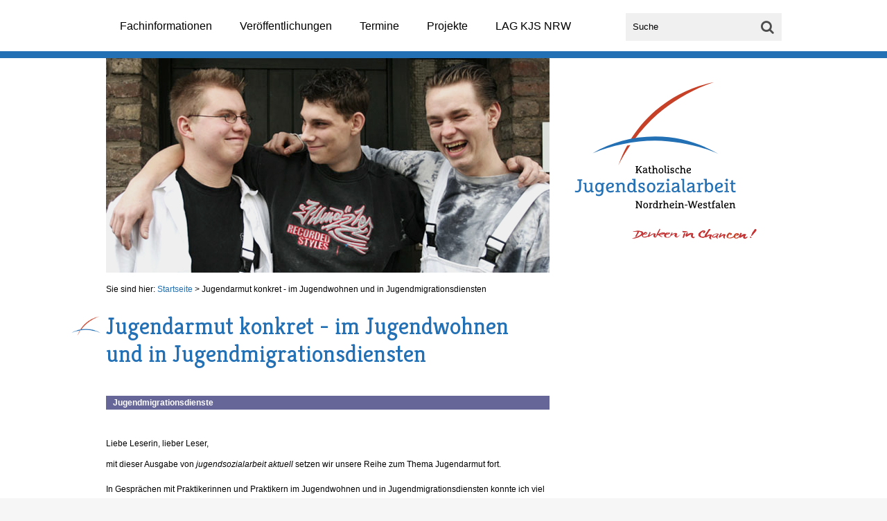

--- FILE ---
content_type: text/html; charset=UTF-8
request_url: https://www.jugendsozialarbeit.info/JSA/lagkjsnrw/web.nsf/id/li_jsaaktuell9611.html
body_size: 4351
content:
<!DOCTYPE html>
<html>
<head>
<title>Jugendarmut konkret - im Jugendwohnen und in Jugendmigrationsdiensten - Katholische Jugendsozialarbeit Nordrhein-Westfalen</title><meta name="viewport" content="width=device-width, initial-scale=1.0, maximum-scale=1.0, user-scalable=0;"><link rel="icon" href="/JSA/lagkjsnrw/web.nsf/id/F254AB884410A4D8C12581770036A620/$file/favicon.ico" type="image/x-icon"><link rel="apple-touch-icon-precomposed" sizes="144x144" href="/JSA/lagkjsnrw/web.nsf/id/F254AB884410A4D8C12581770036A620/$file/apple-touch-icon-144x144-precomposed.png"><link rel="apple-touch-icon-precomposed" sizes="114x114" href="/JSA/lagkjsnrw/web.nsf/id/F254AB884410A4D8C12581770036A620/$file/apple-touch-icon-114x114-precomposed.png"><link rel="apple-touch-icon-precomposed" sizes="72x72" href="/JSA/lagkjsnrw/web.nsf/id/F254AB884410A4D8C12581770036A620/$file/apple-touch-icon-72x72-precomposed.png"><link rel="apple-touch-icon-precomposed" href="/JSA/lagkjsnrw/web.nsf/id/F254AB884410A4D8C12581770036A620/$file/apple-touch-icon-precomposed.png"><link rel="stylesheet" href="//maxcdn.bootstrapcdn.com/font-awesome/4.3.0/css/font-awesome.min.css"><link rel="stylesheet" href="https://fonts.googleapis.com/css?family=Kreon"><link rel='stylesheet' href='http://fonts.googleapis.com/css?family=Open+Sans:400,300' type='text/css'><link href="/JSA/lagkjsnrw/web.nsf/id/F254AB884410A4D8C12581770036A620/$file/colorbox.css" rel="stylesheet"><link href="/JSA/lagkjsnrw/web.nsf/id/F254AB884410A4D8C12581770036A620/$file/style.css?OpenElement&amp;v=0.5.5" rel="stylesheet"><script src="/JSA/lagkjsnrw/web.nsf/id/F254AB884410A4D8C12581770036A620/$file/libs.min.js"></script>
<script language="JavaScript" type="text/javascript">
<!-- 
document._domino_target = "_self";
function _doClick(v, o, t) {
  var returnValue = false;
  var url="/JSA/lagkjsnrw/web.nsf/id/li_jsaaktuell9611.html?OpenDocument&Click=" + v;
  if (o.href != null) {
    o.href = url;
    returnValue = true;
  } else {
    if (t == null)
      t = document._domino_target;
    window.open(url, t);
  }
  return returnValue;
}
// -->
</script>
</head>
<body text="#000000" bgcolor="#FFFFFF" class="Aktuelles">

<form action="">
<script>vconfig = {db: '/JSA/lagkjsnrw/web.nsf/',lang: 'DE',sourceFolder :'/JSA/lagkjsnrw/web.nsf/id/74C12F15E892BDF0C125817700368840/$file/'}</script><header id="header"><div id="tophead" class="wrapper"><nav id="primary-nav" role="navigation"><ul class="lvl_1">
<li class="cat_fachinformationen">
<a href="/JSA/lagkjsnrw/web.nsf/id/pa_de_jugendberufshilfe.html" target="_self">Fachinformationen</a>
<ul class="lvl_2">
<li class="cat_handlungsfelder">
<a href="/JSA/lagkjsnrw/web.nsf/id/pa_de_jugendberufshilfe.html" target="_self">Handlungsfelder</a>
<ul class="lvl_3">
<li class="cat_jugendberufshilfe">
<a href="/JSA/lagkjsnrw/web.nsf/id/pa_de_jugendberufshilfe.html" target="_self">Jugendberufshilfe</a>
</li>
<li class="cat_jugendmigrationsdienste">
<a href="/JSA/lagkjsnrw/web.nsf/id/pa_de_jugendmigrationsdienste.html" target="_self">Jugendmigrationsdienste</a>
</li>
<li class="cat_jugendwohnen">
<a href="/JSA/lagkjsnrw/web.nsf/id/pa_de_jugendwohnen.html" target="_self">Jugendwohnen</a>
</li>
<li class="cat_schulbezogene_jugendsozialarbeit">
<a href="/JSA/lagkjsnrw/web.nsf/id/pa_de_schulbezogene_jugendsozialarbeit.html" target="_self">Schulbezogene Jugendsozialarbeit</a>
</li>
</ul>
</li>
<li class="cat_schwerpunkte">
<a href="/JSA/lagkjsnrw/web.nsf/id/pa_de_europa.html" target="_self">Schwerpunkte</a>
<ul class="lvl_3">
<li class="cat_europa">
<a href="/JSA/lagkjsnrw/web.nsf/id/pa_de_europa.html" target="_self">Europa</a>
</li>
<li class="cat_jugendhilfe">
<a href="/JSA/lagkjsnrw/web.nsf/id/pa_de_jugendhilfe.html" target="_self">Jugendhilfe</a>
</li>
<li class="cat_finanzielle_foerderung">
<a href="/JSA/lagkjsnrw/web.nsf/id/pa_de_finanzielle_foerderung.html" target="_self">Finanzielle Förderung</a>
</li>
<li class="cat_rechtliches_(sgb_iisgb_iii)">
<a href="/JSA/lagkjsnrw/web.nsf/id/pa_de_rechtliches_sgb_iisgb_iii.html" target="_self">Rechtliches (SGB II/SGB III)</a>
</li>
<li class="cat_vergaberecht">
<a href="/JSA/lagkjsnrw/web.nsf/id/pa_de_vergaberecht.html" target="_self">Vergaberecht</a>
</li>
<li class="cat_inklusion">
<a href="/JSA/lagkjsnrw/web.nsf/id/pa_de_inklusion.html" target="_self">Inklusion</a>
</li>
<li class="cat_dqr">
<a href="/JSA/lagkjsnrw/web.nsf/id/pa_de_dqr.html" target="_self">DQR</a>
</li>
<li class="cat_neues_uebergangssystem_nrw">
<a href="/JSA/lagkjsnrw/web.nsf/id/pa_de_neues_uebergangssystem_nrw.html" target="_self">Neues Übergangssystem NRW</a>
</li>
</ul>
</li>
<li class="cat_lebenslagen">
<a href="/JSA/lagkjsnrw/web.nsf/id/pa_de_lebenslagen.html" target="_self">Lebenslagen</a>
<ul class="lvl_3">
<li class="cat_arbeit">
<a href="/JSA/lagkjsnrw/web.nsf/id/pa_de_erwerbsbeteiligung.html" target="_self">Arbeit</a>
</li>
<li class="cat_bildung">
<a href="/JSA/lagkjsnrw/web.nsf/id/pa_de_bildungsbeteiligung.html" target="_self">Bildung</a>
</li>
<li class="cat_wohnen">
<a href="/JSA/lagkjsnrw/web.nsf/id/pa_de_wohnen.html" target="_self">Wohnen</a>
</li>
<li class="cat_migration">
<a href="/JSA/lagkjsnrw/web.nsf/id/pa_de_migration.html" target="_self">Migration</a>
</li>
<li class="cat_ueberschuldung">
<a href="/JSA/lagkjsnrw/web.nsf/id/pa_de_ueberschuldung.html" target="_self">Überschuldung</a>
</li>
<li class="cat_gesundheit">
<a href="/JSA/lagkjsnrw/web.nsf/id/pa_de_gesundheit.html" target="_self">Gesundheit</a>
</li>
<li class="cat_straffaelligkeit">
<a href="/JSA/lagkjsnrw/web.nsf/id/pa_de_straffaelligkeit.html" target="_self">Straffälligkeit</a>
</li>
<li class="cat_aufenthalt">
<a href="/JSA/lagkjsnrw/web.nsf/id/pa_de_aufenthalt.html" target="_self">Aufenthalt</a>
</li>
</ul>
</li>
</ul>
</li>
<li class="cat_veroeffentlichungen">
<a href="/JSA/lagkjsnrw/web.nsf/id/pa_de_jugendsozialarbeit_aktuell.html" target="_self">Veröffentlichungen</a>
<ul class="lvl_2">
<li class="cat_jugendsozialarbeit_aktuell">
<a href="/JSA/lagkjsnrw/web.nsf/id/pa_de_jugendsozialarbeit_aktuell.html" target="_self">Jugendsozialarbeit aktuell</a>
</li>
<li class="cat_schriften">
<a href="/JSA/lagkjsnrw/web.nsf/id/pa_de_schriften.html" target="_self">Schriften</a>
</li>
<li class="cat_newsletter">
<a href="/JSA/lagkjsnrw/web.nsf/formular?OpenForm&formular=DENewsletter" target="_self">Newsletter</a>
</li>
</ul>
</li>
<li class="cat_termine">
<a href="/JSA/lagkjsnrw/web.nsf/id/pa_de_externe_veranstaltungen.html" target="_self">Termine</a>
<ul class="lvl_2">
<li class="cat_anmeldung_veranstaltungen">
<a href="https://www.jugendsozialarbeit.info/jsa/lagkjsnrw/gi/tracking.nsf/event_fdi.xsp/" target="_self">Anmeldung Veranstaltungen</a>
</li>
<li class="cat_aktivitaeten_der_lag_kjs_nrw">
<a href="/JSA/lagkjsnrw/web.nsf/id/pa_de_eigene_aktivitaeten.html" target="_self">Aktivitäten der LAG KJS NRW</a>
</li>
<li class="cat_veranstaltungen_externer">
<a href="/JSA/lagkjsnrw/web.nsf/id/pa_de_externe_veranstaltungen.html" target="_self">Veranstaltungen Externer</a>
</li>
</ul>
</li>
<li class="cat_projekte">
<a href="/JSA/lagkjsnrw/web.nsf/id/pa_freiheit2015.html" target="_self">Projekte</a>
<ul class="lvl_2">
<li class="cat_2020_22:_digitalisierung_in_der_jugendsozialarbeit">
<a href="/JSA/lagkjsnrw/web.nsf/id/pa_futureskills.html" target="_self">2020-22: Digitalisierung in der Jugendsozialarbeit</a>
</li>
<li class="cat_2019_22:_the_employable_youth_–_it_works!">
<a href="/JSA/lagkjsnrw/web.nsf/id/pa_itworks19.html" target="_self">2019-22: The Employable Youth – It Works!</a>
</li>
<li class="cat_2017_19:_rassismuskritik_in_der_jugendsozialarbeit">
<a href="/JSA/lagkjsnrw/web.nsf/id/pa_rassismuskritik.html" target="_self">2017-19: Rassismuskritik in der Jugendsozialarbeit</a>
</li>
<li class="cat_2016:_miteinander_leben_grenzen_los!">
<a href="/JSA/lagkjsnrw/web.nsf/id/pa_miteinander2016.html" target="_self">2016: "Miteinander leben Grenzen-los!"</a>
</li>
<li class="cat_2015:__und_irgendwann_ist_wieder_freiheit!">
<a href="/JSA/lagkjsnrw/web.nsf/id/pa_freiheit2015.html" target="_self">2015: "... und irgendwann ist wieder Freiheit!"</a>
</li>
<li class="cat_2014:_kalender_„ich_nehme_bildung_persoenlich“">
<a href="/JSA/lagkjsnrw/web.nsf/id/pa_de_2014-kalender_„bildung_nehmen_wir_persoenlich“.html" target="_self">2014: Kalender „Ich nehme Bildung persönlich“</a>
</li>
<li class="cat_2013:_cd_„dein_leben_–_dein_jahr“">
<a href="/JSA/lagkjsnrw/web.nsf/id/pa_de_2013-cd_„dein_leben_–_dein_jahr“.html" target="_self">2013: CD „Dein Leben – Dein Jahr“</a>
</li>
<li class="cat_2012:_schreibworkshop_„mutkraftfantasie“">
<a href="/JSA/lagkjsnrw/web.nsf/id/pa_de_2012-kalender_„mutkraftfantasie“.html" target="_self">2012: Schreibworkshop „MutKraftFantasie“</a>
</li>
<li class="cat_2011:_ausstellung_wir_melden_uns_zu_wort!">
<a href="/JSA/lagkjsnrw/web.nsf/id/pa_de_2011-auss:_wir_melden_zu_wort.html" target="_self">2011: Ausstellung "Wir melden uns zu Wort!"</a>
</li>
<li class="cat_2010:_film_„kommt_eh_immer_anders…“">
<a href="/JSA/lagkjsnrw/web.nsf/id/pa_de_2010-film_„kommt_ja_eh_immer_anders…“.html" target="_self">2010: Film „Kommt eh immer anders…“</a>
</li>
<li class="cat_2010:_wir_haben_das_wort!">
<a href="/JSA/lagkjsnrw/web.nsf/id/pa_de_wir_haben_das_wort.html" target="_self">2010: Wir haben das Wort!</a>
</li>
<li class="cat_2009:_denken_in_chancen!">
<a href="/JSA/lagkjsnrw/web.nsf/id/pa_de_2009-kalender.html" target="_self">2009: Denken in Chancen!</a>
</li>
<li class="cat_ehemalige">
<a href="/JSA/lagkjsnrw/web.nsf/id/pa_ehemalige.html" target="_self">Ehemalige</a>
</li>
<li class="cat_internationaler_austausch">
<a href="/JSA/lagkjsnrw/web.nsf/id/pa_de_internationaler_austausch.html" target="_self">Internationaler Austausch</a>
</li>
</ul>
</li>
<li class="cat_lag_kjs_nrw">
<a href="/JSA/lagkjsnrw/web.nsf/id/pa_de_mitglieder.html" target="_self">LAG KJS NRW</a>
<ul class="lvl_2">
<li class="cat_mitglieder">
<a href="/JSA/lagkjsnrw/web.nsf/id/pa_de_mitglieder.html" target="_self">Mitglieder</a>
</li>
<li class="cat_vorstand">
<a href="/JSA/lagkjsnrw/web.nsf/id/pa_de_vorstand.html" target="_self">Vorstand</a>
</li>
<li class="cat_geschaeftsstelle">
<a href="/JSA/lagkjsnrw/web.nsf/id/pa_de_geschaeftsstelle.html" target="_self">Geschäftsstelle</a>
</li>
<li class="cat_auftrag">
<a href="/JSA/lagkjsnrw/web.nsf/id/pa_de_auftrag.html" target="_self">Auftrag</a>
</li>
<li class="cat_profil_katholischer_jugendsozialarbeit">
<a href="/JSA/lagkjsnrw/web.nsf/id/li_profil_kath_jugendsozialarbeit19.html" target="_self">Profil katholischer Jugendsozialarbeit</a>
</li>
<li class="cat_leichte_sprache">
<a href="/JSA/lagkjsnrw/web.nsf/id/pa_leichtesprachejsa19.html" target="_self">Leichte Sprache</a>
</li>
<li class="cat_transparenz">
<a href="/JSA/lagkjsnrw/web.nsf/id/pa_de_transparenz.html" target="_self">Transparenz</a>
</li>
<li class="cat_sprache_die_vielfalt_anerkennt">
<a href="/JSA/lagkjsnrw/web.nsf/id/pa_vielfalt1.html" target="_self">Sprache, die Vielfalt anerkennt</a>
</li>
<li class="cat_anfahrt">
<a href="/JSA/lagkjsnrw/web.nsf/id/pa_de_anfahrt.html" target="_self">Anfahrt</a>
</li>
</ul>
</li>
</ul>
</nav><div id="searchbox"><label for="search_field">Suche</label><input id="search_field" type="search" placeholder="Suche"><button id="search_go"><i class="fa fa-search"><span>Go</span></i></button></div></div></header><div id="container"><div id="page" class="wrapper"><section id="banner" role="banner"><img src="/JSA/lagkjsnrw/web.nsf/gfx/slide-item-1.jpg/$file/slide-item-1.jpg" border="0"><div id="logo"><a href="/JSA/lagkjsnrw/web.nsf/id/pa_de_startseite.html"><img src="/JSA/lagkjsnrw/web.nsf/id/74C12F15E892BDF0C125817700368840/$file/logo.svg" alt="Katholische JugendsozialarbeitNordrhein-Westfalen"></a></div></section><nav id="breadcrumb">Sie sind hier: <a href="/JSA/lagkjsnrw/web.nsf/id/pa_de_startseite.html">Startseite</a> &gt; <a href="#">Jugendarmut konkret - im Jugendwohnen und in Jugendmigrationsdiensten</a></nav><!-- /#breadcrumb --><main id="content" role="content"><article><h1>Jugendarmut konkret - im Jugendwohnen und in Jugendmigrationsdiensten</h1>	

<div class="category defaultnewsbox jugendmigrationsdienste" style="margin-bottom:10px;"><h3 style="padding-left:10px;">Jugendmigrationsdienste</h3></div><div id="txt1" class="txt"><p> </p><p>Liebe Leserin, lieber Leser,</p><p>mit dieser Ausgabe von <em>jugendsozialarbeit aktuell</em> setzen wir unsere Reihe zum Thema Jugendarmut fort.<br /><br />In Gesprächen mit Praktikerinnen und Praktikern im Jugendwohnen und in Jugendmigrationsdiensten konnte ich viel über den jeweils handlungsfeldspezifischen Blick auf Armutsphänomene junger Menschen und die Möglichkeiten und Grenzen der Einrichtungen im Umgang mit diesen Phänomenen erfahren.<br /><br />Ganz herzlich danke ich den Leiterinnen und Leitern des Kettlerhauses Münster sowie der Jugendmigrationsdienste Bonn und Neuss für die offenen und intensiven Gespräche. Ein besonderer Dank geht an den Jugendmigrationsdienst Bonn, der uns die eindrucksvolle Geschichte von Andrej (Name geändert) zur Verfügung gestellt hat, die sie in den Kästen auf den folgenden Seiten finden.<br /><br />Stefan Ewers<br /><br />Den gesamten Artikel erhalten Sie im Anhang.<br /><br /><br /><em>Quelle: Stefan Ewers / LAG KJS NRW</em></p></div>
     <div id="downloads"><table id="downloadtable" border="0" cellpadding="0" cellspacing="0"><thead><tr> <th class="head2">Dokument</th> <th class="head3">Dateigröße</th> <th class="head1">Typ</th></tr></thead><tbody> <tr><td><a href="/JSA/lagkjsnrw/web.nsf/gfx/C7C3F7D74334DF7BC1257E840048DCF4/$file/jsaaktuell9611_file.pdf" target="_blank" title="">jsaaktuell9611_file.pdf</a></td><td>443.7 KB</td><td>pdf</td></tr></tbody> </table></div>   </article></main><aside id="sidebar"></aside><!-- /#sidebar --></div></div><footer id="footer"><div id="foot1"><div class="wrapper"><div class="col"><h3>Kontakt</h3><p><strong>Landesarbeitsgemeinschaft Katholische<br>Jugendsozialarbeit Nordrhein-Westfalen e.V.</strong></p><p>Kleine Spitzengasse 2-4<br>50676 Köln</p><p>Tel.: 0221 - 16 53 79 - 0<br>Fax: 0221 - 16 53 79 - 11</p></div><div class="col"><h3>Immer aktuell bleiben!</h3><p><a class="btn email" href="/JSA/lagkjsnrw/web.nsf/formular?OpenForm&formular=DENewsletter">Newsletter anmelden</a></p></div><div class="col"><h3>Weitersagen!</h3><p id="social-links"><a id="shareByFacebook" class="shareSocial" href="#"><img src="74C12F15E892BDF0C125817700368840/$file/icon-facebook.png" alt="Facebook"></a><a id="shareByGoogleplus" class="shareSocial" href="#"><img src="74C12F15E892BDF0C125817700368840/$file/icon-googleplus.png" alt="Google Plus"></a><a id="shareByTwitter" class="shareSocial" href="#"><img src="74C12F15E892BDF0C125817700368840/$file/icon-twitter.png" alt="Twitter"></a><a id="shareByXing" class="shareSocial" href="#"><img src="74C12F15E892BDF0C125817700368840/$file/icon-xing.png" alt="Xing"></a></p></div></div></div><div id="foot2"><div class="wrapper"><img id="footer-logo" src="74C12F15E892BDF0C125817700368840/$file/logo-footer.svg" alt="KJS Logo"><nav id="footer-nav" class="perm-nav"><ul><li><a href="/JSA/lagkjsnrw/web.nsf/formular?OpenForm&formular=DEKontakt">Kontakt</a></li><li><a href="/JSA/lagkjsnrw/web.nsf/id/pa_de_sitemap.html">Sitemap</a></li><li><a href="/JSA/lagkjsnrw/web.nsf/id/pa_de_impressum.html">Impressum</a></li><li><a href="/JSA/lagkjsnrw/web.nsf/id/pa_de_datenschutz.html">Datenschutz</a></li></ul></nav></div></div></footer><!-- /#footer --><script src="74C12F15E892BDF0C125817700368840/$file/jquery.assss.js"></script><script src="http://ajax.aspnetcdn.com/ajax/jquery.validate/1.13.1/localization/messages_de.js"></script><script src="74C12F15E892BDF0C125817700368840/$file/main.min.js?OpenElement&amp;v=0.0.6"></script><!--<script>(function(i,s,o,g,r,a,m){i['GoogleAnalyticsObject']=r;i[r]=i[r]||function(){(i[r].q=i[r].q||[]).push(arguments)},i[r].l=1*new Date();a=s.createElement(o),m=s.getElementsByTagName(o)[0];a.async=1;a.src=g;m.parentNode.insertBefore(a,m)})(window,document,'script','//www.google-analytics.com/analytics.js','ga');ga('create', 'UA-310245-5', 'auto');ga('set', 'anonymizeIp', true);ga('send', 'pageview');</script>--> 
<div class="voila_rep_id">VOILA_REP_ID=C1257E3C:004B74CC</div>
	</form>
</body>
</html>


--- FILE ---
content_type: text/css
request_url: https://www.jugendsozialarbeit.info/JSA/lagkjsnrw/web.nsf/id/F254AB884410A4D8C12581770036A620/$file/colorbox.css
body_size: 1039
content:
/*
    Colorbox Core Style:
    The following CSS is consistent between example themes and should not be altered.
*/
#colorbox, #cboxOverlay, #cboxWrapper {
  position: absolute;
  top: 0;
  left: 0;
  z-index: 9999;
  overflow: hidden; }

#cboxWrapper {
  max-width: none; }

#cboxOverlay {
  position: fixed;
  width: 100%;
  height: 100%; }

#cboxMiddleLeft, #cboxBottomLeft {
  clear: left; }

#cboxContent {
  position: relative; }

#cboxLoadedContent {
  overflow: auto;
  -webkit-overflow-scrolling: touch; }

#cboxTitle {
  margin: 0; }

#cboxLoadingOverlay, #cboxLoadingGraphic {
  position: absolute;
  top: 0;
  left: 0;
  width: 100%;
  height: 100%; }

#cboxPrevious, #cboxNext, #cboxClose, #cboxSlideshow {
  cursor: pointer; }

.cboxPhoto {
  float: left;
  margin: auto;
  border: 0;
  display: block;
  max-width: none;
  -ms-interpolation-mode: bicubic; }

.cboxIframe {
  width: 100%;
  height: 100%;
  display: block;
  border: 0;
  padding: 0;
  margin: 0; }

#colorbox, #cboxContent, #cboxLoadedContent {
  box-sizing: content-box;
  -moz-box-sizing: content-box;
  -webkit-box-sizing: content-box; }

/*
    User Style:
    Change the following styles to modify the appearance of Colorbox.  They are
    ordered & tabbed in a way that represents the nesting of the generated HTML.
*/
#cboxOverlay {
  background: #000;
  opacity: 0.9;
  filter: alpha(opacity=90); }

#colorbox {
  outline: 0; }

#cboxTopLeft {
  width: 14px;
  height: 14px;
  background: url(controls.png) no-repeat 0 0; }

#cboxTopCenter {
  height: 14px;
  background: url(border.png) repeat-x top left; }

#cboxTopRight {
  width: 14px;
  height: 14px;
  background: url(controls.png) no-repeat -36px 0; }

#cboxBottomLeft {
  width: 14px;
  height: 43px;
  background: url(controls.png) no-repeat 0 -32px; }

#cboxBottomCenter {
  height: 43px;
  background: url(border.png) repeat-x bottom left; }

#cboxBottomRight {
  width: 14px;
  height: 43px;
  background: url(controls.png) no-repeat -36px -32px; }

#cboxMiddleLeft {
  width: 14px;
  background: url(controls.png) repeat-y -175px 0; }

#cboxMiddleRight {
  width: 14px;
  background: url(controls.png) repeat-y -211px 0; }

#cboxContent {
  background: #fff;
  overflow: visible; }

.cboxIframe {
  background: #fff; }

#cboxError {
  padding: 50px;
  border: 1px solid #ccc; }

#cboxLoadedContent {
  margin-bottom: 5px; }

#cboxLoadingOverlay {
  background: url(loading_background.png) no-repeat center center; }

#cboxLoadingGraphic {
  background: url(loading.gif) no-repeat center center; }

#cboxTitle {
  position: absolute;
  bottom: -25px;
  left: 0;
  text-align: center;
  width: 100%;
  font-weight: bold;
  color: #7C7C7C; }

#cboxCurrent {
  position: absolute;
  bottom: -25px;
  left: 58px;
  font-weight: bold;
  color: #7C7C7C; }

/* these elements are buttons, and may need to have additional styles reset to avoid unwanted base styles */
#cboxPrevious, #cboxNext, #cboxSlideshow, #cboxClose {
  border: 0;
  padding: 0;
  margin: 0;
  overflow: visible;
  position: absolute;
  bottom: -29px;
  background: url(controls.png) no-repeat 0px 0px;
  width: 23px;
  height: 23px;
  text-indent: -9999px; }

/* avoid outlines on :active (mouseclick), but preserve outlines on :focus (tabbed navigating) */
#cboxPrevious:active, #cboxNext:active, #cboxSlideshow:active, #cboxClose:active {
  outline: 0; }

#cboxPrevious {
  left: 0px;
  background-position: -51px -25px; }

#cboxPrevious:hover {
  background-position: -51px 0px; }

#cboxNext {
  left: 27px;
  background-position: -75px -25px; }

#cboxNext:hover {
  background-position: -75px 0px; }

#cboxClose {
  right: 0;
  background-position: -100px -25px; }

#cboxClose:hover {
  background-position: -100px 0px; }

.cboxSlideshow_on #cboxSlideshow {
  background-position: -125px 0px;
  right: 27px; }

.cboxSlideshow_on #cboxSlideshow:hover {
  background-position: -150px 0px; }

.cboxSlideshow_off #cboxSlideshow {
  background-position: -150px -25px;
  right: 27px; }

.cboxSlideshow_off #cboxSlideshow:hover {
  background-position: -125px 0px; }


--- FILE ---
content_type: text/css
request_url: https://www.jugendsozialarbeit.info/JSA/lagkjsnrw/web.nsf/id/F254AB884410A4D8C12581770036A620/$file/style.css?OpenElement&v=0.5.5
body_size: 7706
content:
@charset "UTF-8";
.roundedborder, input[type="text"], input[type="password"], input[type="email"], input[type="search"], select, textarea, .styled-select {
  border: 1px solid #e4e4e4;
  box-shadow: inset 0px 0px 3px 0px rgba(190, 190, 190, 0.75);
  border-radius: 4px; }

/* ===== Default Form Styles ===== */
fieldset {
  padding: 0;
  border: none;
  margin-bottom: 2em; }

legend {
  width: 100%;
  font-weight: bold;
  margin-bottom: 1em;
  padding: 0; }

label {
  cursor: pointer;
  font-weight: bold; }

/* Ugly Code, nice Captcha! */
#captcha_container {
  display: table-cell;
  width: 190px; }
  #captcha_container img, #captcha_container input[type=text] {
    width: 100%; }

.captcha_hint {
  display: table-cell;
  vertical-align: top;
  padding: 5px 15px; }

#sendnow {
  margin-top: 25px; }

input[type="text"], input[type="password"], input[type="email"], input[type="search"], select, textarea {
  float: left;
  width: 80%;
  padding: 6px 10px;
  line-height: 15px;
  font-family: inherit;
  color: #000; }

input[type="text"]:focus, input[type="password"]:focus, input[type="email"]:focus, input[type="search"]:focus, select:focus, textarea:focus {
  outline-color: #000;
  box-shadow: none; }

.indented {
  margin-left: 20%; }

#hint-required {
  text-align: left; }

input[type="radio"], input[type="checkbox"] {
  margin-left: 0; }

.inputwrap label {
  float: left;
  width: 20%;
  line-height: 30px; }

.inputwrap {
  position: relative;
  margin-bottom: 10px; }
  .inputwrap::after {
    clear: both;
    content: "";
    display: table; }

.inputwrap .zip {
  float: left;
  width: 10%; }

.inputwrap .city {
  width: 68%;
  margin-left: 2%; }

.inputwrap .indent {
  float: left; }
  .inputwrap .indent label {
    width: 100%;
    display: block; }

input.valid {
  background-repeat: no-repeat;
  background-position: right;
  padding-right: 16px; }

.error {
  background: #fff7ec; }

label.bubble {
  position: absolute;
  top: -68px;
  right: 0;
  height: auto;
  line-height: 150%;
  padding: 10px;
  background: #f6f6f6;
  border-radius: 10px;
  border: #555555 solid 1px; }

label.bubble:after {
  content: '';
  position: absolute;
  border-style: solid;
  border-width: 10px 10px 0;
  border-color: #fff transparent;
  display: block;
  width: 0;
  z-index: 1;
  margin-left: -10px;
  bottom: -10px;
  left: 50%; }

label.bubble:before {
  content: '';
  position: absolute;
  border-style: solid;
  border-width: 10px 10px 0;
  border-color: #555555 transparent;
  display: block;
  width: 0;
  z-index: 0;
  margin-left: -10px;
  bottom: -11px;
  left: 50%; }

/* ++++ Styled Radio Buttons ++++ */
/*input[type='radio'] {
    appearance:none;
    border: solid .1em lighten($bg,7%);;
    @include border-radius(50%);
    background-color:darken($bg, 5%);
    color:#f0f;
    cursor:pointer;
    height:2.5em;
    width: 2.5em;
    margin-top:0;
    vertical-align:text-top;
}

input[type="radio"]:checked:after {
    background-color:lighten($bg,15%);
    border-radius:50%;
    content:"\00a0";
    display:block;
    position:relative;
    height:1.5em;
    width:1.5em;
    margin:.4em;
}*/
/* ++++ Styled Dropdown Box ++++ */
.styled-select {
  position: relative;
  width: 16em;
  display: inline-block;
  cursor: pointer; }
  .styled-select:before {
    position: absolute;
    font-family: "FontAwesome";
    top: 0;
    right: 0;
    width: 25px;
    pointer-events: none;
    border-width: 0 0 0 1px;
    content: '\f107';
    font-size: 1.25em;
    padding: .35em; }

select {
  width: 100%;
  appearance: none;
  -webkit-appearance: none;
  -moz-appearance: none;
  background-color: transparent;
  border: none; }
  select::-ms-expand {
    display: none; }
  select:focus::-ms-value {
    color: #000;
    background: none; }

/* Checkbox */
/*input[type='checkbox'] {
    appearance:none;
    @extend .roundedborder;
    background-color:darken($bg, 5%);
    cursor:pointer;
    font-size:1em;
    padding: .25em;
    height:1em; width:1em;
    vertical-align:text-top;
}

input[type='checkbox']:checked:after {
    border:solid $text;
    border-width:0 4px 4px 0;
    content:"\00a0";
    display:block;
    height:1em; width:.5em;
    margin-top:-.9em;
    position:relative;
    transform:rotate(45deg);
}*/
/* apply a natural box layout model to all elements, but allowing components to change */
html {
  box-sizing: border-box; }

*, *:before, *:after {
  box-sizing: inherit; }

body {
  font-family: 'OpenSans', sans-serif;
  font-size: 12px;
  line-height: 150%;
  color: #000;
  background: #f6f6f6;
  margin: 0; }

/* Default Element Types */
a {
  color: #2370b5;
  text-decoration: none; }
  a:hover {
    text-decoration: underline; }

p {
  margin-top: 0;
  margin-bottom: 1em; }

h1, h2, h3, h4, h5 {
  margin: 0;
  color: #2370b5;
  font-weight: normal; }
  h1 a, h2 a, h3 a, h4 a, h5 a {
    color: inherit;
    text-decoration: inherit; }

h1 {
  position: relative;
  font-family: 'Kreon', serif;
  font-style: normal;
  font-size: 34px;
  font-weight: 300;
  margin-bottom: 40px;
  line-height: 120%; }
  h1:before {
	position: absolute;
    left: -50px;
    background-image: url(h1_bg.png);
    content: "";
    width: 42px;
    height: 28px;
    background-size: 42px 28px;
    top: 5px; }

h2 {
  font-family: 'Kreon', serif;
  font-size: 24px;
  margin-bottom: 15px;
  line-height: initial; }

h3 {
  font-family: 'OpenSans', sans-serif;
  font-size: 14px;
  font-weight: bold;
  color: #000;
  margin-bottom: 1em; }

h4 {
  font-family: 'OpenSans', sans-serif;
  display: table;
  font-size: 11px;
  color: #4d4d4d;
  font-style: oblique; }
  h4.new {
    background: url('h4_new.png') 0 0 no-repeat;
    padding-left: 40px; }

article::after {
  clear: both;
  content: "";
  display: table; }

.headline:before {
  font-family: FontAwesome;
  margin-right: 5px;
  content: "\f044"; }
.headline.aktuell:before {
  content: "\f1ea"; }
.headline.termine:before {
  content: "\f073"; }
.headline.address:before {
content: url("contact-icon.png");
  /*content: "\f007";*/ }

img {
  display: block; }

input, textarea, keygen, select, button {
  font-family: inherit; }

#sidebar ul, main > article ul {
  display: table;
  padding-left: 0;
  list-style: none; }
  #sidebar ul li, main > article ul li {
    padding-left: 15px;
    background: url(bullet-blue.png) 0 3.5px no-repeat; }
#sidebar ol, main > article ol {
  display: table;
  counter-reset: item;
  padding: 0; }
  #sidebar ol li, main > article ol li {
    display: block; }
    #sidebar ol li:before, main > article ol li:before {
      content: counter(item) ". ";
      counter-increment: item;
      color: #2370b5; }
    #sidebar ol li li, main > article ol li li {
      padding-left: 1em; }

/* ---- Standard Table ---- */
table.lvorlage, table:not([class]) {
  width: 100%;
  table-layout: fixed;
  border-collapse: separate;
  border-spacing: 3px; }
  table.lvorlage th, table.lvorlage td, table:not([class]) th, table:not([class]) td {
    padding: 15px 20px;
    line-height: 20px;
    text-align: left;
    vertical-align: top; }
    table.lvorlage th p, table.lvorlage td p, table:not([class]) th p, table:not([class]) td p {
      margin: 0; }
  table.lvorlage th, table:not([class]) th {
    text-transform: uppercase;
    color: #fff;
    background: #2370b5; }
  table.lvorlage tr:nth-child(2n+1) td, table:not([class]) tr:nth-child(2n+1) td {
    background: #eaf4fb; }
  table.lvorlage tr:nth-child(2n) td, table:not([class]) tr:nth-child(2n) td {
    background: #f0f0f0; }

.alignleft {
  float: left;
  margin: 0 15px 15px 0; }

.alignright {
  float: right;
  margin: 0 0 15px 15px; }

/* Global Layout Settings */
.wrapper {
  max-width: 975px;
  margin: 0 auto; }
  .wrapper::after {
    clear: both;
    content: "";
    display: table; }

#container {
  padding-bottom: 60px;
  background: #fff; }

img {text-decoration: none; border: 0px}
/* ======== Default Content Classes ======== */
.h-card {
  padding: 15px 0;
  margin-bottom: 15px;
  border-bottom: 1px solid #e4e4e4; }
  .h-card::after {
    clear: both;
    content: "";
    display: table; }

.addressDetail{
width: 50%;
float:right;
}
	
.p-tel, .p-tel-mobile {
  margin-bottom: .5em; }

.perm-nav ul {
  margin: 0;
  padding: 0; }
.perm-nav li {
  display: inline-block; }
.perm-nav a {
  text-decoration: none;
  padding: 0 38px 0 0; }
  .perm-nav a:hover {
    color: #000;
    text-decoration: underline; }

.pagination {
  margin-top: 30px; }
  .pagination ul {
    list-style: none;
    padding: 0; }
    .pagination ul::after {
      clear: both;
      content: "";
      display: table; }
  .pagination li {
    float: left;
    margin: 0 10px 10px 0;
    padding: 0;
    background: none; }
    .pagination li.active a {
      color: #fff;
      background: #428eb4; }
  .pagination a {
    float: left;
    padding: 1em;
    background: #f0f0f0; }
    .pagination a:hover {
      background: #e4e4e4; }

#footer-nav {
  float: left;
  margin: 25px 50px; }
  #footer-nav a {
    color: #2370b5;
    font-size: 12px;
    font-weight: bold; }

.link-more {
  color: #428db5;
  font-weight: bold; }
  .link-more:after {
    content: '…'; }

.box {
  position: relative;
  margin-bottom: 40px; }
  .box h2 {
	font-family: 'OpenSans', sans-serif;
    font-weight: bold;
    font-size: 14px;
    color: #000; }

.suchergebnisse li {
  margin-bottom: .5em; }

#termine article, .nachrichten article {
  margin-bottom: 30px; }
#termine h2, .nachrichten h2 {
  margin-bottom: 0; }
#termine h4, .nachrichten h4 {
  margin-bottom: 15px; }

.voila_rep_id {
  display: none; }

/* ---- Stil: Addressen Content ---- */
section.addresses::after {
  clear: both;
  content: "";
  display: table; }
section.addresses .inner {
  padding: 10px; }
section.addresses .h-card {
  margin: 0;
  border: none; }
section.addresses .u-photo {
  float: left; }
section.addresses .addr {
  display: table; }
section.addresses .addr  h3{
margin-bottom:0;
}
section.addresses h2:before {
margin-right: 5px;
content: url("contact-icon.png");
  /*content: "\f007";*/ }
section.teasers {
  display: table; }
  section.teasers article.box {
    float: left;
    width: 310px;
    margin-right: 20px;
    background: url(box-310-top.png) top left no-repeat; }
    section.teasers article.box:nth-child(2n+1), section.teasers article.box:last-child {
      margin-right: 0; }
    section.teasers article.box:nth-child(2n) {
      clear: left; }
    section.teasers article.box .inner {
      background: url(box-310-bottom.png) bottom left no-repeat; }
    section.teasers article.box:after {
      position: absolute;
      top: 0;
      right: 0;
      width: 39px;
      height: 39px;
      content: url('box-corner.png'); 
	  }
	  section.teasers.no-corner article.box:after {
	  content: '';
	  }
    section.teasers article.box > img {
      margin: 3px; }

section.galerie ul::after {
  clear: both;
  content: "";
  display: table; }
section.galerie li {
  float: left;
  padding: 5px;
  background: none; }
section.galerie a.thumb {
  display: block;
  width: 203px;
 /* height: 152px;*/
  overflow: hidden; }
section.galerie img {
  display: block;
  width: 100%;
  height: auto; }
section.galerie figcaption {
  display: none; }

.category h3 {
  color: #fff;
  font-family: 'Open Sans', sans-serif;
  font-size: 12px;
  font-weight: bold;
  line-height: 20px;
  margin: 0;
  padding: 0 25px; }
.category .teasertxt {
  display: table; }

  
  
  
  
 /* 
	F	A	R	B	C	O	D	E	S	
	Handlungsfelder #666699 = rgba(102,102,153,1);
		Jugendberufshilfe
		Jugendmigrationsdienste
		Jugendwohnen
		Schulbezogene Jugendsozialarbeit
*/

.jsa_aktuell, .jahresberichte, .schriften, .pressemitteilungen {
	background-color: rgba(0,0,128,0.2) !important;
}

.jsa_aktuell h3, .jahresberichte h3, .schriften h3, .pressemitteilungen h3 {
	background-color: rgba(0,0,128,1) !important;
	color:#fff !important;
}



.assistierte-ausbildung, .junge-fluechtlinge, .partizipation {
	background-color: rgba(255, 210, 0, 0.3) !important;
	-webkit-appearance: none;
}

.assistierte-ausbildung h3, .junge-fluechtlinge h3, .partizipation h3 {
	background-color: rgba(255, 231, 126, 1) !important;
	-webkit-appearance: none;
}


.jugendberufshilfe, .jugendmigrationsdienste, .jugendwohnen, .schulbezogene-jugendsozialarbeit {
	background-color: rgba(102,102,153,0.3) !important;
}

.jugendberufshilfe h3, .jugendmigrationsdienste h3, .jugendwohnen h3, .schulbezogene-jugendsozialarbeit h3 {
	background-color: rgba(102,102,153,1) !important;
	color:#fff !important;	
	font-family: 'OpenSans', sans-serif;
}
  
  
 /* 
	Schwerpunkte #ff9900 = rgba(255,153,0,1);
		Europa
		Jugendhilfe
		Finanzielle Förderung
		Fortbildung-Tagungen
		Rechtliches (SGB II/SGB III)
		Vergaberecht
		Inklusion
		DQR
		Neues Übergangssystem NRW
		Partizipation
*/
.europa, .jugendhilfe, .finanzielle-foerderung, .fortbildung-tagungen, .rechtliches, .vergaberecht, .inklusion, .dqr, .neues-uebergangssystem-nrw, .partizipation, .rechtliches-sgb2-sgb3 {
	background-color: rgba(255,153,0,0.3) !important;
}
.europa h3, .jugendhilfe h3, .finanzielle-foerderung h3, .fortbildung-tagungen h3, .rechtliches h3, .vergaberecht h3, .inklusion h3, .dqr h3, .neues-uebergangssystem-nrw h3, .partizipation h3, .rechtliches-sgb2-sgb3 h3 {
	background-color: rgba(255,153,0,1) !important; 
	color:#fff !important;	
	font-family: 'OpenSans', sans-serif;
}


/*
	Lebenslagen #339999 = rgba(51,153,153,1)
		Bildungs- und Erwerbsbeteiligung
		Wohnen
		Migration
		Überschuldung
		Gesundheit
		Straffälligkeit
		Aufenthalt  
  
*/

.bildungs--und-erwerbsbeteiligung, .wohnen, .migration, .ueberschuldung, .gesundheit, .straffaelligkeit, .aufenthalt, .arbeit, .bildung  {
	background-color: rgba(51,153,153,0.3) !important;
}

.bildungs--und-erwerbsbeteiligung h3, .wohnen h3, .migration h3, .ueberschuldung h3, .gesundheit h3, .straffaelligkeit h3, .aufenthalt h3, .arbeit h3 , .bildung h3 {
	background-color: rgba(51,153,153,1) !important;
	color:#fff !important;
	font-family: 'OpenSans', sans-serif;
}



.defaultnewsbox {
	background-color: #4397c27a;
}

.defaultnewsbox h3  {
	background-color: #2370b5;
	color:#fff;
}



  
  
  
  
  
  
  
  
/* .jugendwohnen, .jugendmigrationsdienste {
  background-color: #e8f8f5; }
  .jugendwohnen h3, .jugendmigrationsdienste h3 {
    background-color: #1abc9c; }

.bildung-und-arbeit {
  background-color: #fef5e7; }
  .bildung-und-arbeit h3 {
    background-color: #f39c12; }

.professionalisierung-in-der-sozialen-arbeit, .rechtsgrundlagen {
  background-color: #f5eef8; }
  .professionalisierung-in-der-sozialen-arbeit h3, .rechtsgrundlagen h3 {
    background-color: #9b59b6; }

.jugendhilfe {
  background-color: #eaf4fb; }
  .jugendhilfe h3 {
    background-color: #3498db; }
 */
 
 
 
 
 
 
 
 
 
 
 
 
 
 
 
 
 
 
 
 
 
.inner {
  padding: 25px; }
  .inner::after {
    clear: both;
    content: "";
    display: table; }
  .inner > img {
    margin: 0 auto; }

figure {
  position: relative;
  margin: auto; }
  figure a.zoom:after {
    position: absolute;
    top: 0;
    right: 0;
    color: #fff;
    background: rgba(125, 125, 125, 0.5);
    padding: 2px 5px;
    border-radius: 0 0 0 5px;
    content: "\f002";
    font-family: FontAwesome;
    text-decoration: none; }
  figure figcaption {
    padding: 10px;
    font-size: 13px;
    background: #f6f6f6; }

.txt {
  margin-bottom: 15px; }
  .txt::after {
    clear: both;
    content: "";
    display: table; }
  .txt:last-child {
    background: none;
    padding-bottom: 20px; }

.btn {
  color: #fff;
  background-color: #428eb4;
  border-style: none;
  border-radius: 5px;
  padding: 2px 10px;
  line-height: 20px;
  display: inline-block;
  text-decoration: none;
  transition: all 500ms ease-out; }
  .btn:hover {
    cursor: pointer;
    color: #fff;
    background-color: #1d698f; }
  .btn.info {
    background-image: url(icon-info.png);
    background-repeat: no-repeat;
    background-position: 10px 7px;
    padding-left: 20px; }
  .btn.email {
    background-image: url(icon-email.png);
    background-repeat: no-repeat;
    background-position: 10px 8px;
    padding-left: 30px; }

#social-links a {
  float: left;
  margin-right: 10px; }

/* ======== Kontakt Form Styles ======== */
#breadcrumb {
  margin-bottom: 25px;
  margin-top: -5px; }
  #breadcrumb a {
    color: #2370b5;
    text-decoration: none; }
    #breadcrumb a:last-child {
      color: #000;
      cursor: default; }

#sidebar .box {
  background: url(widget-bottom.png) 0 100% no-repeat;
  overflow: hidden;
  margin-bottom: 15px; }
  #sidebar .box .inner {
    margin-bottom: 20px;
    padding: 40px 20px 0 20px;
    background-clip: padding-box;
    background: url(widget-top.png) 0 0 no-repeat; }
  #sidebar .box:after {
    position: absolute;
    top: 0;
    right: 0;
    width: 39px;
    height: 39px;
    content: url('box-corner.png'); }
  #sidebar .box h2 {
    font-size: 24px;
    font-weight: 300;
    color: #2370b5;
    margin-top: -20px; }
  #sidebar .box h3 {
    font-size: 12px;
    margin-bottom: 0; }

.widget-text ul {
  margin: 0 0 10px 0; }
.widget-text .inner > div {
  margin: 0 auto; }

/* ======== News Widget ======== */
.widget-news ul {
  list-style: none;
  padding: 0;
  margin: 0; }
.widget-news li {
  border-bottom: 1px solid #e4e4e4;
  padding-bottom: 12px;
  margin-bottom: 12px;
  padding-left: 0 !important;
  background: none !important; }
.widget-news h3 {
  margin-bottom: 12px; }
  .widget-news h3 a {
    text-transform: none; }

/* ======== Address Widget ======== */
.widget-address {
  background-image: url('widget-grey-bottom.png') !important; }
  .widget-address .inner {
    background-image: url('widget-grey-top.png') !important; }
	.no-corner .widget-address .inner {
    background-image: url('widget-grey-bottom.png') !important; }
  .widget-address .u-photo {
    float: left;
    margin: 0 15px 0 0;
    max-width: 125px; }
  .widget-address h4 {
    margin-bottom: 1em !important; }
  .widget-address .p-tel {
    margin-bottom: .5em;
    text-decoration: none; }
  .widget-address div.h-card:last-of-type {
    margin-bottom: 0;
    padding: 0;
    border: none; }

/* ======== Header ======== */
#header {
  background: #fff;
  border-bottom: 10px solid #2370b5; }

#tophead {
  position: relative; }

/* ======== Banner ======== */
#banner {
  position: relative;
  width: 975px;
  margin-bottom: 20px; }
  #banner::after {
    clear: both;
    content: "";
    display: table; }
  #banner img {
    float: left;
    height: auto;
    display: block; }

.frontpage #banner {
  margin-bottom: 40px; }

/* ======== Slider ======== */
#slider {
  width: 640px;
  height: 310px;
  float: left; }
  #slider ul {
    list-style: none;
    margin: 0;
    padding: 0;
    overflow: hidden;
    height: 310px; }
  #slider li {
    position: relative;
    float: left; }
  #slider a {
    text-transform: none !important; }
  #slider .sliderContent {
    width: 455px;
    color: #fff;
    background: rgba(66, 141, 181, 0.8); }
    #slider .sliderContent .desc {
      font-size: 14px; }
  #slider #head_prev, #slider #head_next {
    position: absolute;
    opacity: 0;
    width: 40px;
    height: 50px;
    top: 50%;
    margin-top: -25px;
    color: #2370b5;
    transition: all 1000ms ease-out; }
  #slider #head_prev {
    left: -40px; }
  #slider #head_next {
    right: -40px; }
  #slider .slider-on {
    opacity: 1 !important; }

/* ======== UptoTop WH Style ======== */
#toTop {
  position: fixed;
  right: -100px;
  bottom: 0;
  width: 50px;
  height: 50px;
  color: #2370b5;
  cursor: pointer;
  transition: all 500ms ease-out;
  opacity: 0; }
  #toTop span {
    display: none; }
  #toTop:hover {
    color: #e42529; }
  #toTop.in {
    right: 0;
    opacity: 1; }

/* ======== Layoutvorlagen, Listenstile ======== */
/* ---- Fotostrecke ---- */
/* ---- Snippet: Sitemap ---- */
#sitemap .sm_lvl_one {
  margin-top: 1rem; }

#sitemap .sm_lvl_two {
  margin-left: 30px; }

#sitemap .sm_lvl_three {
  margin-left: 60px; }

#sitemap .sm_lvl_four {
  margin-left: 90px; }

/* ---- Suchergebnisse ---- */
#sucherg_all .subHead {
  display: inline-block;
  font-weight: normal;
  font-size: 14px;
  margin-bottom: .25em; }
#sucherg_all li:before {
  content: counters(item, ".") ". ";
  counter-increment: item;
  font-weight: normal; }

/* ---- Stil: Downloads ---- */
#downloadtable {
  width: 100%;
  border-spacing: 2px;
  margin-bottom: 25px; }
  #downloadtable th, #downloadtable td {
    text-align: left;
    padding: 6px 6px; }
  #downloadtable tr {
    border-bottom: 1px #c6ccce solid; }
  #downloadtable tbody tr:hover {
    cursor: pointer; }
  #downloadtable tbody tr:nth-child(even) {
    background: #f2f2f2; }
  #downloadtable tbody tr:nth-child(odd) {
    background: #f6f6f6; }

/* ---- Layoutvorlage: Nachrichtenarchive ---- */
#archiv ul {
  margin: 0;
  padding: 0; }
#archiv .pagination_year ul li {
  display: block;
  float: left;
  margin-top: 10px;
  margin-right: 4px;
  padding: 2px 6px;
  background-image: none; }
#archiv .pagination_year ul li.active {
  border-bottom: 3px solid yellow; }
#archiv .pagination_year ul li a {
  font-weight: bold;
  display: block; }
#archiv .pagination_ss {
  margin-bottom: 1em; }
  #archiv .pagination_ss ul li {
    display: block;
    float: left;
    margin-top: 10px;
    margin-right: 4px;
    padding: 2px 6px;
    background-image: none; }
  #archiv .pagination_ss ul li.active {
    border-bottom: 3px solid #555555; }
  #archiv .pagination_ss ul li a {
    font-weight: bold;
    display: block; }
.pagination-listen {
		display:none;
	}
#archiv .pagination-listen::after {
  clear: both;
  content: "";
  display: table; }
#archiv .archive-content {
  display: table; }
  #archiv .archive-content article {
    display: table-row; }
#archiv .text-right, #archiv .medium-left {
  display: table-cell;
  vertical-align: top;
  padding-bottom: 25px; }
#archiv .text-right {
  padding-left: 25px; }
#archiv img {
  width: auto; }

.archiv_content {
  margin-top: 20px; }
  .archiv_content thead tr th {
    text-align: left;
    vertical-align: middle;
    background-color: #555555;
    padding: 5px 0;
    font-size: 116.67%;
    /* => 14px */
    text-transform: uppercase;
    padding-left: 10px; }
  .archiv_content .head1 {
    border-bottom: 2px solid #fff; }
  .archiv_content .head2 {
    border-bottom: 2px solid #fff;
    border-left: 2px solid #fff; }
  .archiv_content h2 {
    font-weight: normal;
    font-size: 16px;
    margin-bottom: 5px; }
  .archiv_content tbody tr td {
    /*	display:block;
		float:left;*/
    padding: 3px 10px 3px 10px; }
  .archiv_content .cell1 {
    vertical-align: top; }
    .archiv_content .cell1 img {
      max-width: 166px; }
  .archiv_content .cell2 {
    border-left: 2px solid #fff; }
  .archiv_content .cell2 p {
    margin-bottom: 18px;
    margin-bottom: 15px; }
  .archiv_content .colored {
    background-color: #eff0f2; }
  .archiv_content .colored .cell2 {
    font-weight: bold;
    background-color: #f6f6f6; }
  .archiv_content .colored .cell1 {
    background-color: #f6f6f6; }

/* ======== LAYOUT for ALL DEVICES ======== */
#footer {
  border-top: 10px solid #2370b5; }
  #footer h3 {
    position: relative;
    color: #2370b5;
    font-size: 16px;
    font-weight: normal;
    margin-bottom: 15px; }
    #footer h3:before {
      position: absolute;
      left: -12px;
      content: url(footer-h3.png); }
  #footer #footer-logo {
	float: left;
	max-width: 82px;
	max-height: 65px; }
  #footer .col {
    display: table-cell;
    width: 415px; }
  #footer .col + .col {
    width: 345px; }
  #footer .col + .col + .col {
    width: auto; }

#foot1 {
  padding: 25px 0;
  background: #fff url(footer_bg.png) 0 50% no-repeat; }

#foot2 {
  background: #f6f6f6;
  border-top: 1px solid #e4e4e4;
  padding: 15px 0; }

/* ====== Primary Desktop Navigation ====== */
#primary-nav {
  position: absolute;
  top: 0;
  left: 0;
  width: 720px;
  height: 75px; }
  #primary-nav ul {
    margin: 0;
    padding: 0; }
    #primary-nav ul::after {
      clear: both;
      content: "";
      display: table; }
  #primary-nav .lvl_1::after {
    clear: both;
    content: "";
    display: table; }
  #primary-nav .lvl_1 > li:hover {
    color: #fff;
    background: #2370b5; }
  #primary-nav .lvl_1 > li a {
    position: relative;
    padding: 20px; }
    #primary-nav .lvl_1 > li a:hover {
      color: #fff; }
  #primary-nav .lvl_1 > li.active > a {
    color: #e42529; }
  #primary-nav .lvl_2 {
    display: none;
    position: absolute;
    z-index: 1100;
    top: 100%;
    left: 0;
    right: 0;
    min-width: 300px;
    background: #2370b5;
    box-shadow: 5px 5px 10px 0px rgba(50, 50, 50, 0.8); }
    #primary-nav .lvl_2 li {
      height: auto;
      width: 100%;
      line-height: 30px; }
      #primary-nav .lvl_2 li:hover ul {
        position: absolute;
        display: block;
        left: 100%;
        background: #4397c2; }
    #primary-nav .lvl_2 a {
      float: none;
      display: block;
      color: #fff;
      line-height: 30px;
      font-size: 12px;
      padding: 0 20px !important; }
      #primary-nav .lvl_2 a:before {
        content: url(lvl_bg.png);
        margin-right: 10px; }
      #primary-nav .lvl_2 a:hover {
        color: #fff;
        background: #e42529; }
  #primary-nav .lvl_3 {
    display: none;
    top: 0; }
  #primary-nav li {
    position: relative;
    float: left;
    list-style: none; }
    #primary-nav li:hover > ul {
      display: block;
      color: #fff;
      background: #2370b5; }
  #primary-nav a {
    float: left;
    font-size: 16px;
    line-height: 35px;
    text-decoration: none;
    white-space: nowrap;
    color: inherit;
    padding: 0 12px; }

#primary-nav > ul > li:first-child:hover .lvl_2 {
  display: block; }
#primary-nav > ul > li:first-child:hover .lvl_3 {
  display: block;
  box-shadow: 5px 5px 10px 0px #919191; }
#primary-nav > ul > li:first-child .lvl_2 {
  width: 975px;
  background: none;
  box-shadow: none; }
#primary-nav > ul > li:first-child .lvl_3 {
  left: 0;
  top: 100%; }
#primary-nav > ul > li:first-child li {
  float: left;
  max-width: 240px; }
  #primary-nav > ul > li:first-child li a {
    background: #2370b5; }
#primary-nav > ul > li:first-child li li a {
  background: #4397c2; }

#logo {
  float: left;
  padding: 30px;
  /*	position: relative;
	top: 50px;
	left: 10px;*/
  width: 335px; }

#tophead {
  height: 74px; }

#searchbox {
  position: absolute;
  width: 225px;
  top: 19px;
  right: 0;
  background: #f0f0f0; }
  #searchbox #search_spinner {
    position: absolute;
    top: 12px;
    left: -20px; }
  #searchbox label[for=search_field] {
    display: none; }
  #searchbox #search_field {
	-webkit-appearance: none;
    float: left;
    width: 100%;
    padding: 10px 40px 10px 10px;
    margin: 0;
    line-height: 20px;
    background: none;
    border: none;
    box-shadow: none; }
    #searchbox #search_field:focus {
      outline: none; }
    #searchbox #search_field::-webkit-input-placeholder {
      color: #000; }
    #searchbox #search_field::-moz-placeholder {
      color: #000; }
    #searchbox #search_field:-moz-placeholder {
      color: #000; }
    #searchbox #search_field:-ms-input-placeholder {
      color: #000; }
  #searchbox #search_go {
    position: absolute;
    top: 0;
    right: 0;
    width: 40px;
    height: 40px;
    margin: 0;
    background: none;
    border: none; }
    #searchbox #search_go:focus {
      outline: none; }
    #searchbox #search_go span {
      display: none; }
    #searchbox #search_go .fa-search {
      font-size: 1.5em;
      color: #4d4d4d; }
    #searchbox #search_go:hover {
      cursor: pointer; }
  #searchbox #search_advanced a {
    margin-left: 50px;
    line-height: 2em;
    text-decoration: none; }

.sliderContent {
  position: absolute;
  width: 450px;
  z-index: 1000;
  left: 0;
  bottom: 0;
  padding: 15px 25px; }

figure.aligncenter {
  margin: 15px auto;
  width: 225px; }

figure.alignleft {
  float: left;
  max-width: 225px;
  margin: 0 15px 15px 0; }

figure.alignright {
  float: right;
  max-width: 225px;
  margin: 0 0 15px 15px; }

main {
  width: 640px;
  float: left; }

#sidebar {
  width: 320px;
  float: left;
  margin-left: 15px; }

.sr-only {
	display: none;
}

@media only screen and (max-width: 1100px) {
  h1:before {
    display: none; } }

@media print {
  #wcms_header, #primary-nav, #header-nav, #breadcrumb, #subcontent-nav, #footer-logo, #footer-nav, #searchbox, #toTop, #mobile-navbar, #decowrap {
    display: none !important; }
  #logo {
    display: block;
    margin-bottom: 25px; }
  .btn {
    color: #000;
    background: none;
    padding: 0; }
  /*#sidebar .box,
	section.teasers {
		article.box {
			&:nth-child(2n),
			&:last-child {
			}
			&:nth-child(3n) {
				clear: both;
			}
		}
	}*/
  main > article ul {
    padding-left: 0;
    list-style: square; }
    main > article ul li {
      padding-left: 15px;
      background: none; }
  .inner {
    padding: 0; }
  .box h2 {
    padding: 10px 0; } 
}


/* Start TR */
.noscroll {overflow:hidden;}
#primary-nav .fa-chevron-right{display:none;}
#mobile-logo{position:relative;float:left;margin:10px 10px 10px 0;display:none;width:60px;}
  #mobile-logo img{width:100%;height:auto;}
.mobile-nav-back{display:none;background:#fff;}
  .mobile-nav-back a{color:#2370b5 !important;background:none !important;}
  .mobile-nav-back .fa{float:none !important;color:#2370b5 !important;}
#mobile-navbar-toggle{display:none;position:absolute;right:17px;top:18px;cursor:pointer;}
  #mobile-navbar-toggle .fa{font-size:36px;color:#2370b5;}
@media only screen and (max-width:1070px){
img,iframe,table{max-width:100%;}
.wrapper {width:100%;padding:0 15px;}
#tophead{position:static;height:auto;}
#mobile-navbar-toggle,.mobile-nav-back,#mobile-logo,#primary-nav .fa-chevron-right{display:block;}
  #mobile-navbar-toggle .fa-close {display:none;}
#primary-nav{display:none;right:0;left:auto;top:75px;bottom:0;height:auto;overflow-y:auto;position:absolute;width:100%;max-width:280px;background:#2370b5;z-index:9000;}
    #primary-nav .lvl_1 li,#primary-nav > ul > li:first-child li{clear:both;border-bottom:1px solid #fff;width:100%;max-width:100%;float:none;position:static;}
    #primary-nav .lvl_1 .fa{float:right;color:#fff;font-size:18px;margin:8px 7px 0 0;cursor:pointer;}
    #primary-nav .lvl_1 > li a{color:#fff;padding:5px 10px;float:none;}
    #primary-nav .lvl_2 a,#primary-nav .lvl_2 a:hover,#primary-nav > ul > li:first-child li li a{display:inline;background:none;padding:5px 10px !important;line-height:36px;font-size:16px;}
    /*#primary-nav .lvl_2 a:before{content:inherit;}*/
    #primary-nav .lvl_2 li:hover ul,#primary-nav li:hover > ul,#primary-nav > ul > li:first-child:hover .lvl_2,#primary-nav .lvl_2 li:hover ul,#primary-nav > ul > li:first-child:hover .lvl_3 {display:none;}
  #primary-nav .lvl_2,#primary-nav > ul > li:first-child .lvl_2,#primary-nav .lvl_3,#primary-nav > ul > li:first-child .lvl_3 {position:absolute;height:auto;bottom:0;overflow-y:auto;top:0;left:auto;right:0;box-shadow:none;min-width:1px;max-width:280px;width:100%;background:#2370b5;z-index:9010;}
#searchbox {top:15px;right:66px;}
#banner{width:100%;}
#banner img{max-width:100%;height:auto;}
#slider {max-width:640px;width:100%;max-height:310px;height:auto;float:none;margin:0 auto;}
  #slider ul{height:auto !important;}
  #slider img{max-width:100%;height:auto;}
  #slider #head_prev {left:-5px;}
  #slider #head_next {right:-15px;}
#logo{display:none;}
#content{width:100%;}
#sidebar{width:100%;margin:40px 0 0 0;}
  #sidebar .box{width:calc(50% - 10px);background-size:100% auto;}
  #sidebar .box .inner{background-size:100% auto;}
  #sidebar .box:after {content: '';}
  #sidebar .widget-address{min-width:320px;}
#social-links a {margin:0 10px 10px 0;}
.perm-nav a{padding:0 28px 0 0;}
}
@media only screen and (max-width:576px){
h1{font-size:28px;}
.aligncenter,.alignleft,.alignright,figure.aligncenter,figure.alignleft,figure.alignright  {margin: 15px auto;float:none;}
#searchbox {width:calc(100% - 180px);}
#slider .sliderContent {width:100%;}
#sidebar .box{width:100%;max-width:320px;margin:0 auto 20px auto;}
#footer .col,#footer .col + .col{display:block;width:100%;text-align:center;}
#footer h3:before{content:'';}
#social-links a{float:none;display:inline-block;}
#footer-nav{margin:0 0 0 10px;}
  #footer-nav li{display:block;}
.perm-nav a{padding:0;}
#foot2 .wrapper{width:200px;margin:0 auto;}
}
@media only screen and (max-width:400px){
h1{font-size:24px;}
h2,#sidebar .box h2{font-size:20px;}
#slider .sliderContent {padding:10px;}
#slider .sliderContent .desc{font-size:12px;line-height:1.1;}
#sidebar .widget-address{min-width:200px;}
  #sidebar .addressDetail{width:100%;}
}

/* Ende TR */

@media only screen and (max-width: 1070px) {
  #primary-nav a {
    line-height: 50px;
    white-space: normal;
  }
  #primary-nav .lvl_2 a, #primary-nav .lvl_2 a:hover, #primary-nav > ul > li:first-child li li a {
    line-height: 50px;
  }
  #primary-nav .lvl_1 .fa {
    padding: 16px;
    margin: 0;
    background: rgba(255,255,255,0.2);
  }
}

--- FILE ---
content_type: image/svg+xml
request_url: https://www.jugendsozialarbeit.info/JSA/lagkjsnrw/web.nsf/id/74C12F15E892BDF0C125817700368840/$file//logo-footer.svg
body_size: 77832
content:
<?xml version="1.0" encoding="utf-8"?>
<!-- Generator: Adobe Illustrator 22.1.0, SVG Export Plug-In . SVG Version: 6.00 Build 0)  -->
<!DOCTYPE svg PUBLIC "-//W3C//DTD SVG 1.0//EN" "http://www.w3.org/TR/2001/REC-SVG-20010904/DTD/svg10.dtd" [
	<!ENTITY ns_extend "http://ns.adobe.com/Extensibility/1.0/">
	<!ENTITY ns_ai "http://ns.adobe.com/AdobeIllustrator/10.0/">
	<!ENTITY ns_graphs "http://ns.adobe.com/Graphs/1.0/">
	<!ENTITY ns_vars "http://ns.adobe.com/Variables/1.0/">
	<!ENTITY ns_imrep "http://ns.adobe.com/ImageReplacement/1.0/">
	<!ENTITY ns_sfw "http://ns.adobe.com/SaveForWeb/1.0/">
	<!ENTITY ns_custom "http://ns.adobe.com/GenericCustomNamespace/1.0/">
	<!ENTITY ns_adobe_xpath "http://ns.adobe.com/XPath/1.0/">
]>
<svg version="1.0" id="Ebene_1" xmlns:x="&ns_extend;" xmlns:i="&ns_ai;" xmlns:graph="&ns_graphs;"
	 xmlns="http://www.w3.org/2000/svg" xmlns:xlink="http://www.w3.org/1999/xlink" x="0px" y="0px" viewBox="0 0 302.3 240.3"
	 enable-background="new 0 0 302.3 240.3" xml:space="preserve">
<switch>
	<foreignObject requiredExtensions="&ns_ai;" x="0" y="0" width="1" height="1">
		<i:pgfRef  xlink:href="#adobe_illustrator_pgf">
		</i:pgfRef>
	</foreignObject>
	<g i:extraneous="self">
		<g>
			<g>
				<path fill="#2370B5" d="M22.4,180.7h-1.3c-0.8,0-1,0.3-1,1v12.3c0,5.3-3.4,7.5-7.4,7.5c-1.1,0-2.3-0.2-3.3-0.6V198
					c1,0.5,2.1,0.7,3.2,0.7c2.5,0,4.3-1,4.3-4.8v-12.1c0-0.8-0.3-1-1-1h-1.9v-2.3h8.5V180.7z"/>
				<path fill="#2370B5" d="M24.2,184.5h5.7v8.6c0,2.5,0.1,3.1,0.3,3.8c0.4,1.1,1.2,1.9,2.7,1.9c2.7,0,4.2-1.8,4.2-5.9v-5.2
					c0-0.8-0.3-1-1-1h-1.5v-2.2h5.7V198c0,0.8,0.3,1,1,1h1.3v1.8c-0.8,0.3-1.8,0.5-3.1,0.5c-1.6,0-2.2-0.8-2.2-2.2v-0.6
					c-1,1.8-2.5,3-5.4,3c-1.7,0-3.7-0.8-4.7-2.9c-0.5-1-0.6-2.4-0.6-4.4v-6.5c0-0.8-0.3-1-1-1h-1.5V184.5z"/>
				<path fill="#2370B5" d="M61.7,186.7h-1.1c-0.8,0-1,0.3-1,1v12.1c0,5.2-3.4,8.1-7.9,8.1c-2.6,0-4.3-0.7-5.2-1.5v-3.1
					c1.4,1.1,3.3,1.8,5.2,1.8c3.3,0,4.7-2.6,4.7-5.2v-1.5c-1,1.3-2.3,2.2-4.3,2.2c-4.7,0-6.9-3.5-6.9-8.3s2.2-8.3,6.9-8.3
					c2.4,0,3.7,1,4.7,2.4c0-0.8,0.1-1.4,0.3-2.1h4.6V186.7z M52.4,186.7c-3,0-4,2.5-4,5.7c0,3.2,1,5.6,4,5.6c3,0,4-2.4,4-5.6
					C56.4,189.3,55.4,186.7,52.4,186.7z"/>
				<path fill="#2370B5" d="M69.8,194.6c-1,0.3-1.5,0.9-1.5,1.7c0,0.9,1,2.6,3.6,2.6c2.1,0,4.5-0.6,6.3-1.5v2.7
					c-1.6,0.9-3.7,1.5-6.3,1.5c-4.9,0-7.4-3.5-7.4-8.7c0-5.2,3.3-8.7,7.8-8.7c4.2,0,6.1,2.1,6.1,4.8c0,2.9-1.8,4-5.1,4.9L69.8,194.6
					z M67.6,192.8v0.4c0.4-0.4,0.9-0.7,1.7-0.8l2.8-0.7c1.9-0.5,2.9-1.4,2.9-2.6c0-1.5-0.9-2.4-2.8-2.4
					C69.3,186.6,67.6,189.2,67.6,192.8z"/>
				<path fill="#2370B5" d="M81,184.5h5.2c0.3,0.7,0.3,1.8,0.3,2.6c0.9-1.8,2.6-3,5.3-3c1.7,0,3.7,0.8,4.7,2.9
					c0.5,1,0.6,2.4,0.6,4.4v6.5c0,0.8,0.3,1,1,1h1.5v2.1h-5c-0.7,0-0.7-0.1-0.7-0.8v-7.8c0-2.5-0.1-3.1-0.3-3.8
					c-0.4-1.1-1.2-1.9-2.7-1.9c-2.7,0-4.3,1.8-4.3,5.9v5.2c0,0.8,0.3,1,1,1h1.5v2.1H81V199h1.5c0.8,0,1-0.3,1-1v-10.2
					c0-0.8-0.3-1-1-1H81V184.5z"/>
				<path fill="#2370B5" d="M110.6,177.6h5.7V198c0,0.8,0.3,1,1,1h1.3v1.8c-0.8,0.3-1.8,0.5-3.1,0.5c-1.6,0-2.2-0.8-2.2-2.5
					c-1,1.6-2.5,2.7-4.6,2.7c-4.7,0-6.9-3.5-6.9-8.7c0-5.2,2.2-8.7,6.9-8.7c2,0,3.7,1.3,4.3,2.6v-6c0-0.8-0.3-1-1-1h-1.5V177.6z
					 M109.1,186.8c-3,0-3.9,2.5-3.9,6.1s0.9,6.2,3.9,6.2c3,0,4-2.6,4-6.2S112.1,186.8,109.1,186.8z"/>
				<path fill="#2370B5" d="M131.7,185c0.3,0.1,0.5,0.4,0.5,0.7v3.5h-2.5v-0.8c0-1.3-0.5-2-2.4-2c-1.7,0-2.8,0.9-2.8,2.2
					c0,1.2,0.8,1.7,2.9,2.4l1.8,0.6c2.6,0.9,3.8,2.3,3.8,4.6c0,3.4-2.3,5.2-6.7,5.2c-1.8,0-3.1-0.3-4.4-0.9
					c-0.3-0.1-0.5-0.4-0.5-0.7v-3.4h2.5v0.4c0,1.3,0.6,2.3,2.4,2.3c2.3,0,3.5-0.9,3.5-2.4c0-1.2-0.8-1.8-2.8-2.4l-1.7-0.6
					c-2.4-0.8-4-2.1-4-4.9c0-2.5,1.8-4.8,6-4.8C129,184.2,130.6,184.5,131.7,185z"/>
				<path fill="#2370B5" d="M143.9,201.5c-4.7,0-7.4-3.5-7.4-8.7c0-5.2,2.7-8.7,7.4-8.7c4.7,0,7.4,3.5,7.4,8.7
					C151.3,198.1,148.6,201.5,143.9,201.5z M143.9,186.7c-3,0-4.2,2.6-4.2,6.2s1.2,6.2,4.2,6.2c3,0,4.2-2.6,4.2-6.2
					S146.9,186.7,143.9,186.7z"/>
				<path fill="#2370B5" d="M154.1,198.8c3.3-3.3,7.1-7.8,9.2-11.8h-5.1c-1,0-1.3,0.3-1.3,1.3v1h-2.4v-4.7h12.2v0.8
					c0,0.9-0.3,1.8-0.9,2.9c-1.9,3.5-5.8,8.2-7.9,10.5h5.1c1,0,1.6-0.4,1.7-1.3l0.1-1h2.4l-0.3,4.7h-12.9V198.8z"/>
				<path fill="#2370B5" d="M169.7,199h1.5c0.8,0,1-0.3,1-1v-10.2c0-0.8-0.3-1-1-1h-1.5v-2.2h5.7V198c0,0.8,0.3,1,1,1h1.5v2.1h-8.2
					V199z M173.8,177.3c1.2,0,2.2,1,2.2,2.2s-1,2.2-2.2,2.2s-2.2-1-2.2-2.2S172.5,177.3,173.8,177.3z"/>
				<path fill="#2370B5" d="M181.3,186.4c0-0.6,0.2-0.9,0.5-1.1c1.3-0.7,3.3-1.1,5.5-1.1c3.9,0,6.1,1.5,6.1,5.9v7.9c0,0.8,0.3,1,1,1
					h1.3v1.8c-0.8,0.3-1.8,0.5-3.1,0.5c-1.6,0-2.2-0.8-2.2-2.2c-1.7,2.1-3.4,2.3-5.5,2.3c-2.7,0-4.8-2.1-4.8-4.8
					c0-2.2,1.2-4.1,5-5.2l2.8-0.8c1.7-0.5,2.2-0.9,2.2-1.9c0-1.1-0.9-2.2-3-2.2c-2.8,0-3.5,0.7-3.5,2.1v0.6h-2.5V186.4z
					 M190.2,192.1c-0.4,0.3-0.6,0.6-1.4,0.8l-2.7,0.8c-2.4,0.7-2.8,1.8-2.8,3c0,1.4,1,2.3,2.4,2.3c2.9,0,4.4-1.7,4.4-3.9V192.1z"/>
				<path fill="#2370B5" d="M196.9,177.6h5.3v18.3c0,2,0.3,3,1.7,3h0.7v2.3c-0.3,0.1-0.8,0.1-1.5,0.1c-2.8,0-4-1.6-4-5.3v-15.2
					c0-0.8-0.3-1-1-1h-1.1V177.6z"/>
				<path fill="#2370B5" d="M208.1,186.4c0-0.6,0.2-0.9,0.5-1.1c1.3-0.7,3.3-1.1,5.5-1.1c3.9,0,6.1,1.5,6.1,5.9v7.9c0,0.8,0.3,1,1,1
					h1.3v1.8c-0.8,0.3-1.8,0.5-3.1,0.5c-1.6,0-2.2-0.8-2.2-2.2c-1.7,2.1-3.4,2.3-5.5,2.3c-2.7,0-4.8-2.1-4.8-4.8
					c0-2.2,1.2-4.1,5-5.2l2.8-0.8c1.7-0.5,2.2-0.9,2.2-1.9c0-1.1-0.9-2.2-3-2.2c-2.8,0-3.5,0.7-3.5,2.1v0.6h-2.5V186.4z
					 M217.1,192.1c-0.4,0.3-0.6,0.6-1.4,0.8l-2.7,0.8c-2.4,0.7-2.8,1.8-2.8,3c0,1.4,1,2.3,2.4,2.3c2.9,0,4.4-1.7,4.4-3.9V192.1z"/>
				<path fill="#2370B5" d="M224.5,199h1.5c0.8,0,1-0.3,1-1v-10.2c0-0.8-0.3-1-1-1h-1.5v-2.2h5.2c0.3,0.7,0.3,1.4,0.3,2.2
					c0.9-1.5,2.7-2.5,4.4-2.5c0.5,0,0.9,0.1,1.2,0.1v3.2c-0.6-0.3-1.1-0.4-1.7-0.4c-2.8,0-3.7,1.5-3.7,4.3v6.5c0,0.8,0.3,1,1,1h1.5
					v2.1h-8.2V199z"/>
				<path fill="#2370B5" d="M236.7,177.6h5.3v9.2c0.6-1.3,2.3-2.6,4.3-2.6c4.7,0,6.9,3.5,6.9,8.7c0,5.2-2.2,8.7-6.9,8.7
					c-2.1,0-3.6-1.1-4.6-2.7c0,0.8,0,1.7-0.3,2.3h-2.6v-20.4c0-0.8-0.3-1-1-1h-1.1V177.6z M246,199c3,0,3.9-2.6,3.9-6.2
					s-0.9-6.1-3.9-6.1c-3,0-4,2.5-4,6.1S243,199,246,199z"/>
				<path fill="#2370B5" d="M261.8,194.6c-1,0.3-1.5,0.9-1.5,1.7c0,0.9,1,2.6,3.6,2.6c2.1,0,4.5-0.6,6.3-1.5v2.7
					c-1.6,0.9-3.7,1.5-6.3,1.5c-4.9,0-7.4-3.5-7.4-8.7c0-5.2,3.3-8.7,7.8-8.7c4.2,0,6.1,2.1,6.1,4.8c0,2.9-1.8,4-5.1,4.9
					L261.8,194.6z M259.6,192.8v0.4c0.4-0.4,0.9-0.7,1.7-0.8l2.8-0.7c1.9-0.5,2.9-1.4,2.9-2.6c0-1.5-0.9-2.4-2.8-2.4
					C261.4,186.6,259.6,189.2,259.6,192.8z"/>
				<path fill="#2370B5" d="M273.1,199h1.5c0.8,0,1-0.3,1-1v-10.2c0-0.8-0.3-1-1-1h-1.5v-2.2h5.7V198c0,0.8,0.3,1,1,1h1.5v2.1h-8.2
					V199z M277.1,177.3c1.2,0,2.2,1,2.2,2.2s-1,2.2-2.2,2.2c-1.2,0-2.2-1-2.2-2.2S275.9,177.3,277.1,177.3z"/>
				<path fill="#2370B5" d="M285.1,186.8h-2.5v-2.3h2.5v-4c0.3-0.2,1.5-0.7,3.2-0.8v4.8h4.1v2.3h-4.1v8.7c0,2.5,0.3,3.2,2.3,3.2
					c0.8,0,2-0.3,2.3-0.5v2.8c-0.4,0.1-1.5,0.4-2.8,0.4c-3.6,0-5-2.1-5-5.7V186.8z"/>
			</g>
			<g>
				<path d="M116.5,166.4h0.8c0.4,0,0.6-0.1,0.6-0.6v-9c0-0.4-0.1-0.6-0.6-0.6h-0.8v-1.3h4.6v1.3h-0.8c-0.4,0-0.6,0.1-0.6,0.6v5.8
					c0.2-0.7,1-1.9,1.8-3l3.5-4.7h2.3v1.3h-0.7c-0.5,0-0.7,0.2-1,0.5l-2.8,3.8c0.5,0.6,1.9,2.4,3.1,4.7c0.5,0.9,0.8,1.2,1.5,1.2h0.3
					v1.4c-0.2,0-0.9,0.1-1.2,0.1c-1.1,0-1.3-0.2-2.1-1.7c-1-1.8-2-3.3-2.8-4.3l-0.3,0.4c-0.7,0.8-1.8,2.3-1.8,3.6
					c0,0.4,0.1,0.6,0.6,0.6h0.8v1.3h-4.6V166.4z"/>
				<path d="M129.7,159.4c0-0.3,0.1-0.5,0.3-0.6c0.7-0.4,1.8-0.6,3.1-0.6c2.2,0,3.4,0.9,3.4,3.3v4.4c0,0.4,0.1,0.6,0.6,0.6h0.7v1
					c-0.4,0.1-1,0.3-1.7,0.3c-0.9,0-1.2-0.5-1.2-1.2c-1,1.2-1.9,1.3-3.1,1.3c-1.5,0-2.7-1.2-2.7-2.7c0-1.3,0.7-2.3,2.8-2.9l1.6-0.4
					c0.9-0.3,1.3-0.5,1.3-1.1c0-0.6-0.5-1.3-1.7-1.3c-1.6,0-1.9,0.4-1.9,1.2v0.3h-1.4V159.4z M134.7,162.6c-0.2,0.2-0.3,0.3-0.8,0.4
					l-1.5,0.4c-1.4,0.4-1.6,1-1.6,1.7c0,0.8,0.5,1.3,1.4,1.3c1.6,0,2.5-0.9,2.5-2.2V162.6z"/>
				<path d="M140.1,159.6h-1.4v-1.3h1.4v-2.2c0.2-0.1,0.9-0.4,1.8-0.5v2.7h2.3v1.3h-2.3v4.9c0,1.4,0.2,1.8,1.3,1.8
					c0.4,0,1.1-0.2,1.3-0.3v1.6c-0.2,0.1-0.8,0.2-1.6,0.2c-2,0-2.8-1.2-2.8-3.2V159.6z"/>
				<path d="M145.4,154.4h3.2v5.3c0.5-1,1.4-1.6,2.9-1.6c1,0,2.1,0.4,2.6,1.6c0.3,0.6,0.3,1.4,0.3,2.5v3.7c0,0.4,0.1,0.6,0.6,0.6
					h0.8v1.2h-2.7c-0.4,0-0.4-0.1-0.4-0.4v-4.4c0-1.4-0.1-1.7-0.2-2.1c-0.2-0.6-0.7-1-1.5-1c-1.5,0-2.4,1-2.4,3.3v2.9
					c0,0.4,0.1,0.6,0.6,0.6h0.8v1.2h-4.6v-1.2h0.8c0.4,0,0.6-0.1,0.6-0.6v-9.7c0-0.4-0.1-0.6-0.6-0.6h-0.8V154.4z"/>
				<path d="M161.3,167.9c-2.6,0-4.2-2-4.2-4.9c0-2.9,1.5-4.9,4.2-4.9c2.6,0,4.2,2,4.2,4.9C165.5,165.9,164,167.9,161.3,167.9z
					 M161.3,159.6c-1.7,0-2.3,1.4-2.3,3.5c0,2,0.7,3.5,2.3,3.5c1.7,0,2.3-1.4,2.3-3.5C163.7,161,163,159.6,161.3,159.6z"/>
				<path d="M166.6,154.4h3v10.3c0,1.1,0.2,1.7,0.9,1.7h0.4v1.3c-0.2,0-0.5,0.1-0.8,0.1c-1.6,0-2.2-0.9-2.2-3v-8.6
					c0-0.4-0.1-0.6-0.6-0.6h-0.6V154.4z"/>
				<path d="M172,166.5h0.8c0.4,0,0.6-0.1,0.6-0.6v-5.7c0-0.4-0.1-0.6-0.6-0.6H172v-1.2h3.2v7.5c0,0.4,0.1,0.6,0.6,0.6h0.8v1.2H172
					V166.5z M174.3,154.3c0.7,0,1.3,0.6,1.3,1.3s-0.6,1.3-1.3,1.3c-0.7,0-1.3-0.6-1.3-1.3S173.6,154.3,174.3,154.3z"/>
				<path d="M183.8,158.6c0.2,0.1,0.3,0.2,0.3,0.4v2h-1.4v-0.4c0-0.7-0.3-1.1-1.3-1.1c-1,0-1.6,0.5-1.6,1.3c0,0.7,0.4,0.9,1.6,1.3
					l1,0.3c1.5,0.5,2.1,1.3,2.1,2.6c0,1.9-1.3,2.9-3.7,2.9c-1,0-1.7-0.2-2.5-0.5c-0.2-0.1-0.3-0.2-0.3-0.4V165h1.4v0.2
					c0,0.7,0.3,1.3,1.4,1.3c1.3,0,2-0.5,2-1.4c0-0.7-0.5-1-1.6-1.4l-1-0.3c-1.4-0.4-2.2-1.2-2.2-2.7c0-1.4,1-2.7,3.4-2.7
					C182.3,158.1,183.2,158.3,183.8,158.6z"/>
				<path d="M193,167.5c-0.7,0.3-1.5,0.4-2.4,0.4c-2.6,0-4.2-2-4.2-4.9c0-2.9,1.5-4.9,4.2-4.9c0.9,0,1.5,0.1,2.1,0.3
					c0.2,0.1,0.3,0.2,0.3,0.4v2.4h-1.4v-0.7c0-0.7-0.3-1.1-0.9-1.1c-1.7,0-2.3,1.5-2.3,3.5c0,2,0.7,3.4,2.3,3.4
					c0.9,0,1.7-0.1,2.4-0.4V167.5z"/>
				<path d="M194.5,154.4h3.2v5.3c0.5-1,1.4-1.6,2.9-1.6c1,0,2.1,0.4,2.6,1.6c0.3,0.6,0.3,1.4,0.3,2.5v3.7c0,0.4,0.1,0.6,0.6,0.6
					h0.8v1.2h-2.7c-0.4,0-0.4-0.1-0.4-0.4v-4.4c0-1.4-0.1-1.7-0.2-2.1c-0.2-0.6-0.7-1-1.5-1c-1.5,0-2.4,1-2.4,3.3v2.9
					c0,0.4,0.1,0.6,0.6,0.6h0.8v1.2h-4.6v-1.2h0.8c0.4,0,0.6-0.1,0.6-0.6v-9.7c0-0.4-0.1-0.6-0.6-0.6h-0.8V154.4z"/>
				<path d="M209.3,164c-0.6,0.1-0.9,0.5-0.9,1c0,0.5,0.6,1.4,2,1.4c1.2,0,2.5-0.3,3.5-0.8v1.5c-0.9,0.5-2.1,0.8-3.5,0.8
					c-2.7,0-4.2-2-4.2-4.9c0-2.9,1.8-4.9,4.4-4.9c2.4,0,3.4,1.2,3.4,2.7c0,1.6-1,2.3-2.9,2.7L209.3,164z M208,163v0.2
					c0.2-0.2,0.5-0.4,1-0.5l1.6-0.4c1.1-0.3,1.6-0.8,1.6-1.5c0-0.8-0.5-1.4-1.6-1.4C209,159.5,208,161,208,163z"/>
			</g>
			<g>
				<path d="M116.5,228h0.8c0.4,0,0.6-0.1,0.6-0.6v-9.1c0-0.4-0.1-0.6-0.6-0.6h-0.8v-1.3h3c2.1,2.5,5.1,7.4,6.1,9.3v-7.5
					c0-0.4-0.1-0.6-0.6-0.6h-0.7v-1.3h3.9v1.3h-0.5c-0.4,0-0.6,0.1-0.6,0.6v10.9h-1.6c-1.4-2.7-4.6-8-6.1-9.9v8
					c0,0.4,0.1,0.6,0.6,0.6h0.8v1.3h-4.4V228z"/>
				<path d="M134.2,229.5c-2.6,0-4.2-2-4.2-4.9c0-2.9,1.5-4.9,4.2-4.9c2.6,0,4.2,2,4.2,4.9C138.4,227.5,136.9,229.5,134.2,229.5z
					 M134.2,221.1c-1.7,0-2.3,1.4-2.3,3.5s0.7,3.5,2.3,3.5c1.7,0,2.3-1.4,2.3-3.5S135.9,221.1,134.2,221.1z"/>
				<path d="M139.9,228.1h0.8c0.4,0,0.6-0.1,0.6-0.6v-5.8c0-0.4-0.1-0.6-0.6-0.6h-0.8v-1.2h2.9c0.1,0.4,0.2,0.8,0.2,1.2
					c0.5-0.8,1.5-1.4,2.5-1.4c0.3,0,0.5,0,0.7,0.1v1.8c-0.3-0.1-0.6-0.2-0.9-0.2c-1.6,0-2.1,0.8-2.1,2.4v3.7c0,0.4,0.1,0.6,0.6,0.6
					h0.8v1.2h-4.6V228.1z"/>
				<path d="M152,216h3.2v11.5c0,0.4,0.1,0.6,0.6,0.6h0.8v1c-0.4,0.1-1,0.3-1.7,0.3c-0.9,0-1.2-0.4-1.2-1.4
					c-0.6,0.9-1.4,1.5-2.6,1.5c-2.6,0-3.9-2-3.9-4.9c0-2.9,1.2-4.9,3.9-4.9c1.1,0,2.1,0.7,2.4,1.4v-3.4c0-0.4-0.1-0.6-0.6-0.6H152
					V216z M151.2,221.2c-1.7,0-2.2,1.4-2.2,3.4s0.5,3.5,2.2,3.5c1.7,0,2.2-1.4,2.2-3.5S152.9,221.2,151.2,221.2z"/>
				<path d="M157.7,228.1h0.8c0.4,0,0.6-0.1,0.6-0.6v-5.8c0-0.4-0.1-0.6-0.6-0.6h-0.8v-1.2h2.9c0.1,0.4,0.2,0.8,0.2,1.2
					c0.5-0.8,1.5-1.4,2.5-1.4c0.3,0,0.5,0,0.7,0.1v1.8c-0.3-0.1-0.6-0.2-0.9-0.2c-1.6,0-2.1,0.8-2.1,2.4v3.7c0,0.4,0.1,0.6,0.6,0.6
					h0.8v1.2h-4.6V228.1z"/>
				<path d="M164.8,216h3.2v5.3c0.5-1,1.4-1.6,2.9-1.6c1,0,2.1,0.4,2.6,1.7c0.3,0.6,0.3,1.4,0.3,2.5v3.7c0,0.4,0.1,0.6,0.6,0.6h0.8
					v1.2h-2.8c-0.4,0-0.4-0.1-0.4-0.4v-4.4c0-1.4-0.1-1.7-0.2-2.1c-0.2-0.6-0.7-1-1.5-1c-1.5,0-2.4,1-2.4,3.3v2.9
					c0,0.4,0.1,0.6,0.6,0.6h0.8v1.2h-4.6v-1.2h0.8c0.4,0,0.6-0.1,0.6-0.6v-9.7c0-0.4-0.1-0.6-0.6-0.6h-0.8V216z"/>
				<path d="M179.5,225.6c-0.6,0.1-0.9,0.5-0.9,1c0,0.5,0.6,1.4,2,1.4c1.2,0,2.5-0.3,3.5-0.8v1.5c-0.9,0.5-2.1,0.8-3.5,0.8
					c-2.8,0-4.2-2-4.2-4.9c0-2.9,1.8-4.9,4.4-4.9c2.4,0,3.4,1.2,3.4,2.7c0,1.6-1,2.3-2.9,2.7L179.5,225.6z M178.3,224.6v0.2
					c0.2-0.2,0.5-0.4,1-0.5l1.6-0.4c1.1-0.3,1.6-0.8,1.6-1.5c0-0.8-0.5-1.4-1.6-1.4C179.3,221,178.3,222.5,178.3,224.6z"/>
				<path d="M185.9,228.1h0.8c0.4,0,0.6-0.1,0.6-0.6v-5.8c0-0.4-0.1-0.6-0.6-0.6h-0.8v-1.2h3.2v7.6c0,0.4,0.1,0.6,0.6,0.6h0.8v1.2
					h-4.6V228.1z M188.2,215.8c0.7,0,1.3,0.6,1.3,1.3s-0.6,1.3-1.3,1.3c-0.7,0-1.3-0.6-1.3-1.3S187.5,215.8,188.2,215.8z"/>
				<path d="M191.5,219.9h2.9c0.1,0.4,0.2,1,0.2,1.4c0.5-1,1.4-1.7,3-1.7c1,0,2.1,0.4,2.6,1.7c0.3,0.6,0.3,1.4,0.3,2.5v3.7
					c0,0.4,0.1,0.6,0.6,0.6h0.8v1.2h-2.8c-0.4,0-0.4-0.1-0.4-0.4v-4.4c0-1.4-0.1-1.7-0.2-2.1c-0.2-0.6-0.7-1-1.5-1
					c-1.5,0-2.4,1-2.4,3.3v2.9c0,0.4,0.1,0.6,0.6,0.6h0.8v1.2h-4.6v-1.2h0.8c0.4,0,0.6-0.1,0.6-0.6v-5.8c0-0.4-0.1-0.6-0.6-0.6h-0.8
					V219.9z"/>
				<path d="M203,224.4V223h4.9v1.4H203z"/>
				<path d="M211.3,216.5c0.3,2.1,1.5,7.5,2.4,10.1c0.5-1.5,2.3-8.5,2.7-10.1h1.7c0.3,1.5,2.1,8.5,2.7,10.1c0.9-2.6,2.1-8,2.4-10.1
					h2.7v1.3h-0.6c-0.4,0-0.6,0.2-0.6,0.5c-0.7,3.4-2.2,8.8-3.1,11h-1.6c-0.7-1.8-2.5-8.4-2.7-9.7c-0.2,1.3-2,7.9-2.7,9.7h-1.7
					c-0.9-2.2-2.4-7.8-3.1-11c-0.1-0.4-0.2-0.5-0.6-0.5h-0.6v-1.3H211.3z"/>
				<path d="M229.1,225.6c-0.6,0.1-0.9,0.5-0.9,1c0,0.5,0.6,1.4,2,1.4c1.2,0,2.5-0.3,3.5-0.8v1.5c-0.9,0.5-2.1,0.8-3.5,0.8
					c-2.8,0-4.2-2-4.2-4.9c0-2.9,1.8-4.9,4.4-4.9c2.4,0,3.4,1.2,3.4,2.7c0,1.6-1,2.3-2.9,2.7L229.1,225.6z M227.9,224.6v0.2
					c0.2-0.2,0.5-0.4,1-0.5l1.6-0.4c1.1-0.3,1.6-0.8,1.6-1.5c0-0.8-0.5-1.4-1.6-1.4C228.9,221,227.9,222.5,227.9,224.6z"/>
				<path d="M241.7,220.2c0.2,0.1,0.3,0.2,0.3,0.4v2h-1.4v-0.4c0-0.7-0.3-1.1-1.3-1.1c-1,0-1.6,0.5-1.6,1.3c0,0.7,0.4,0.9,1.6,1.3
					l1,0.3c1.5,0.5,2.1,1.3,2.1,2.6c0,1.9-1.3,2.9-3.8,2.9c-1,0-1.7-0.2-2.5-0.5c-0.2-0.1-0.3-0.2-0.3-0.4v-1.9h1.4v0.2
					c0,0.7,0.3,1.3,1.4,1.3c1.3,0,2-0.5,2-1.4c0-0.7-0.5-1-1.6-1.4l-1-0.3c-1.4-0.4-2.2-1.2-2.2-2.7c0-1.4,1-2.7,3.4-2.7
					C240.2,219.7,241.1,219.9,241.7,220.2z"/>
				<path d="M245.3,221.2h-1.4v-1.3h1.4v-2.3c0.2-0.1,0.9-0.4,1.8-0.5v2.7h2.3v1.3h-2.3v4.9c0,1.4,0.2,1.8,1.3,1.8
					c0.4,0,1.1-0.2,1.3-0.3v1.6c-0.2,0.1-0.8,0.2-1.6,0.2c-2.1,0-2.8-1.2-2.8-3.2V221.2z"/>
				<path d="M250.8,228.1h0.8c0.4,0,0.6-0.1,0.6-0.6v-6.3h-1.4v-1.3h1.4v-1.2c0-1.7,1-2.9,2.8-2.9c0.7,0,1.4,0.1,1.6,0.2v1.6
					c-0.2-0.1-0.8-0.3-1.3-0.3c-1,0-1.3,0.7-1.3,1.4v1.2h2.1v1.3H254v6.3c0,0.4,0.1,0.6,0.6,0.6h1.1v1.2h-4.9V228.1z"/>
				<path d="M258.2,220.9c0-0.3,0.1-0.5,0.3-0.6c0.7-0.4,1.8-0.6,3.1-0.6c2.2,0,3.4,0.9,3.4,3.3v4.5c0,0.4,0.1,0.6,0.6,0.6h0.8v1
					c-0.4,0.1-1,0.3-1.7,0.3c-0.9,0-1.2-0.5-1.2-1.2c-1,1.2-1.9,1.3-3.1,1.3c-1.5,0-2.7-1.2-2.7-2.7c0-1.3,0.7-2.3,2.8-2.9l1.6-0.4
					c0.9-0.3,1.3-0.5,1.3-1.1c0-0.6-0.5-1.3-1.7-1.3c-1.6,0-1.9,0.4-1.9,1.2v0.3h-1.4V220.9z M263.2,224.1c-0.2,0.2-0.3,0.3-0.8,0.4
					l-1.5,0.4c-1.4,0.4-1.6,1-1.6,1.7c0,0.8,0.5,1.3,1.4,1.3c1.6,0,2.5-0.9,2.5-2.2V224.1z"/>
				<path d="M266.9,216h3v10.3c0,1.1,0.2,1.7,0.9,1.7h0.4v1.3c-0.2,0-0.5,0.1-0.8,0.1c-1.6,0-2.3-0.9-2.3-3v-8.6
					c0-0.4-0.1-0.6-0.6-0.6h-0.6V216z"/>
				<path d="M275.7,225.6c-0.6,0.1-0.9,0.5-0.9,1c0,0.5,0.6,1.4,2,1.4c1.2,0,2.5-0.3,3.5-0.8v1.5c-0.9,0.5-2.1,0.8-3.5,0.8
					c-2.8,0-4.2-2-4.2-4.9c0-2.9,1.8-4.9,4.4-4.9c2.4,0,3.4,1.2,3.4,2.7c0,1.6-1,2.3-2.9,2.7L275.7,225.6z M274.4,224.6v0.2
					c0.2-0.2,0.5-0.4,1-0.5l1.6-0.4c1.1-0.3,1.6-0.8,1.6-1.5c0-0.8-0.5-1.4-1.6-1.4C275.4,221,274.4,222.5,274.4,224.6z"/>
				<path d="M282,219.9h2.9c0.1,0.4,0.2,1,0.2,1.4c0.5-1,1.4-1.7,3-1.7c1,0,2.1,0.4,2.6,1.7c0.3,0.6,0.3,1.4,0.3,2.5v3.7
					c0,0.4,0.1,0.6,0.6,0.6h0.8v1.2h-2.8c-0.4,0-0.4-0.1-0.4-0.4v-4.4c0-1.4-0.1-1.7-0.2-2.1c-0.2-0.6-0.7-1-1.5-1
					c-1.5,0-2.4,1-2.4,3.3v2.9c0,0.4,0.1,0.6,0.6,0.6h0.8v1.2H282v-1.2h0.8c0.4,0,0.6-0.1,0.6-0.6v-5.8c0-0.4-0.1-0.6-0.6-0.6H282
					V219.9z"/>
			</g>
			<g>
				<path fill="#C74028" d="M112.6,110.6c13-17.6,27.9-34.2,42.9-47.2c27-23.4,65.3-45.5,99.2-55.8c-37.1,7-72.9,23.7-103.5,50.2
					c-18.4,15.9-33.5,34.2-45.4,54C108,111.4,110.3,111,112.6,110.6z"/>
				<path fill="#C74028" d="M101.6,119.1c-6.1,11.1-11.2,22.6-15.3,34.4c5.7-11.6,12.9-23.6,21-35.4
					C105.3,118.5,103.5,118.8,101.6,119.1z"/>
			</g>
			<path fill="#2370B5" d="M151.6,110.3c-35.6-0.2-78.4,8.5-110.8,22.1c32.8-18.8,70.7-29.5,111.1-29.3
				c40.4,0.3,78.2,11.4,110.8,30.7C230.5,119.3,187.2,110.6,151.6,110.3"/>
		</g>
	</g>
</switch>
<i:pgf  id="adobe_illustrator_pgf">
	<![CDATA[
	eJzsvdd2AruyKHp/gH8AYwyY1IHsRA4G29jgHDChwZjoBmZ62F9zvuE8nbf1Y7ekTuqmE4Z11t53
3DnH9ARaXSqVSpVUJXlcjWYo2593uRAbppwOjyfPc53VnE878a/O6mSyXq549JPvzu+kE2EKGmWr
ybbY8IHjl6P5LO1kmDCNH5bQ2767+aQz6zsbXO+L4/1Onx+etEarCQfP6tlyuz4fztt0Mswtln6p
W4BT6KygBUuHaSpMJ6G/dCyJHndmf3SWy9E/8JCOs0kWfsvN17P+aDbMzf+CN5KUk6ac8XjUybDo
aWV0xy21TcI0zcZiDBuNp1IstA8nUrFoPJlMJWmWTsDbbDiWSNJ0iknEaSYOoJhwPEnRCYplmTgd
B7iFeW895WarBj/vcctlfj6Z88u0M/93Z+a86gzhScf5zE0m8z+duUmnN3YAsWLt0mjCAV2mnZWT
ZhGVslWaaefWo0n/ej3tcjwaM4N+ZtsY5P0SYAFY9Bn9nGhXp/BLk1utYDzQIaJ0/uq5RuIBv4aT
FP4HjYFKMSknBf/STl/+DAh0dUY5n+G/2hlNUYjqAXhEhaPCK1QsFaei8Rh6BcgvwommAFYczxka
0NqJJk54F7VLpvA/QK5Yko4yCJ7Td82tuaWz1OG7A27Sd9JSV8K/vtcGTCUHxODH3OzdL46any/Q
LzA0NkGF48Q/0A1gkqISsSiVYOgYk3TGE6yTiVJhJpFgUkyMgv/HBDgtbrqYABPhKY8ydDjmZFLx
cIJoaPCz+D7MFH4XKBBOsso/zhCdSISjCQoNOZFkYowzFWXIJowzCusjEU0h4jF0IpoUQCosw/0x
4v5MO6/nM07giyy/agpMHYVZEP4KT+7WE46/n41WQBAa/ZQSGONq3ucmsNrk90uTDuYHcablv0KD
VocfcitYCvPJeoXXaVLqARiv3vmb46UO6EQ7xw1HM+hntgJ026NB+w9hdbeHqzSsDxGPmwU3a80f
8FDiUaAkG42qCQx8kIKViBabE61iwAcm1RllRTQFFGnhr9h3drLi+BnMnNT/v7Oz4qzfFiUX1yc7
jOEOUXcSbRLAvA1Yejf8CIiTphnECQwbjtMscFCMSiaSKWGFlvlRX1mgCcaZFP7QwkrRLkx7v2jW
l41fBLoBW6xgUNLcMu38FSE8qPBVE8YFZMjPp4g3l0igotkHeTKZD4Vn8mf8BF5fLwQaCXwCbNzg
RzME03GNnyTbjckaHpX5+XpRnQ3mDp+gRh64HugK4PS+86b7DV9AI1x3el9D7h9u1PuacSsQGDmQ
hvC73DbcGS38pmBhkDznFB7Cm/ir9H/rtwvcAESy8rrwa+WNYROTCTcLvayXndU/03l/PYGnQmtr
qA3Qex3eiX+XgJKgnFVgNr4zXo3+cE470A80Qu9wqycbwIElF0Cf0R/SsNUdmTUgHll3VB/NNgCg
30JokkCNcfyoM5F7JayEcGdhAbo55la9Ly1w4dc9gG90Vl+gqbhZfykDyM6GE8Rn69lwY17rQA+h
uTVV8p3JZDTkO4uvUc+Z49fLL2drPlcQrYnPByNuMZotuYmmL/J9/Dp628aso6XMz25mwtg2+70C
8nC8bpegIYT3/hv3J7+j1xfiiP+BPTX/nnbnk9FyKoMnf2l0+NWoN+GafwMhbQiVZg9PiR7WzQX3
DywWXcTF17ZB+/9WRyKPOYv9ESxrA2Fm2qb5ZwckRn3UNV24aNoGo1kfxtRcj1acDBwNAKm+Ibfk
Vv+sQJmAeMdTI73QlOHGsMFA6LtQyEoRCsoUYyNoPGngAmWvQEkMAacbHjrymz9zmgqfCPxdgzzd
fBzxO8MCMkiXk6jseUhGYtHhM0INHiGriIkiMxv/h/5lBHttr2inhCfI0F79PeGWjkhtNv9zhr84
0w7fa3MFfmqH77/7nZHrzpRzBh2R5gicCE5qQzlvHJIpOYZPdw7JrKw5JJObcj79DV8u4cM3/PSn
M+q8cr6+U84+/Pp050Dm51PfEWl0ADvnicMZAXsC/o8xhCEp+FkOsgFGA6wLjESj6zByqxBKS8eG
s9XoOez7bcLAxg4djw7g/NJ3lIFqXEqE2RbuqwxGz7UFWI2cTEqJYtswSn20XKm4Y2OqcIvfsCRN
CY8EhYDA/D/izwBI86MBcBFZybMsdFYdh6cdkb4D06Jvox5y+Tr838L3p6v6NXiPug9PnL6/ppMZ
PA6B0OVH3TVY5H5YC9A0y/Od/zsg9gCfaNX7AoXOIwMbtWGcEbC8lafoz+rvBSc89R3Nlu0/Ovzy
BMRAE6DPhuqmf3Qma6kt+n1p0G4GIkRoJmKyVH37H0qdGfjJNggzmffGXN8OZaSWwf/suLojHB+k
bYwNmAM84Gs8COvxka33NP07UoI2pYSt8Y863Qlnh/EtZ/U/vNB74L/Mp/+upf4/SYql/7A9ONTU
Piv/+/gwDXY7WGdI58ESs8uO//Z1Abj8N0Ll/wurdDn487+xNv4PL4PlZNT7ny6LmSQbjsajsXgc
TH2aZZ2RO64zMR7zn6P+6svOTIsN/7PCeGO/0WJ0f9ni4f/0qPDuq9VQvrjR8MuOOJRb/mcHFUqk
mGSYSjLROJVIptiE1QD/tjO2v//TwwIZk5vPTYbRna/ADqpzg5Wwu2VnVJvv/DcwCrA0bM7XfI/D
e/7/casAdNd/GoUpt+r0wUjaFY/Ujni4+2JUwg53EY3RL5TYd7ZK0045uoF3Ip31zmy47gw5Z2O+
QAFhsj3KJsjyXCeLt7s2FbtmFSbpKJlykHCCJEgKMqAxH6Gd4bbTh3fkSZ6XOiuMlotJ5++rDj8W
h/yCNpu42WDyr/8F/0eBtMj9bNSDwUoEUDxDWpI1jeydqDi0+Q/aTAcCsztu0prfCVhhLBvz5QgN
DT+lBYAoW2Izh8IuEEYjTKrLLL/qzjt8v8lNuN5KcuN1GhS4QWc9UbnB4jxLLfCcCM9iTBRhJc53
ytkRmzh7KO/ByTh5qSdK6gk1W3QWHO9cjqbrCc4g2mgCnCMxlXO0nKPkEGcXbfjBRJg2Hs/mvfF8
vXIOhR0HTMpYjI0ZI0lDW05aOJYDItpawpUHzxCtVnxntlx0YKn2/gZoo74TpUjZhNiVlyht2Mzm
QFSgCFI2eG7J8X9wzhb31wpv43S6o8lo9bfKlhDhSstbyPVqygPxvV6NVitYe5wzux5M3hiWWa5n
w3dCnOiJBzEBAngDY7FyEksuRkmLDg3nilt+Oe86aEtz9A/mIaeSMCMuSUr1xs16tQC+MH9HK2Rk
Lpt2lqKgYOMS1EWnr11Gy8VclIIJac77i1FYnBLxF5gBXsPEnclI8XKyVSDaai6jyqlFF5ETgLJX
2ijhSGEfg0ZI999J7BhDyXMmDXMya7BMAiSrfsvSZD7nZZiMMj/ahhWUGTKfVQizkY4ZNc5zk0ke
zAGxoTFU3P3NotOTWZMUCZRzIPMSiIMJSo1Yrvj5WLJwfHQ0DPKVYMhxtlpaTyYSS4qpRvB0E3qc
gN6ZrUZOmL/OUmI7s6E1yek0xXYFy8+KBtiiI0kQNaTrHSJ+qdPjcF6F9ezi9mVCMBoigVuqsLDk
GoXBYkms5CicfRczxB4NtPjXasPG0MVFgU7KU92mxJKwhQd+iUQkmjSkC0pIA8YCS2PVmfVEjJJ0
igqnolHkscTjVNSZjCIzhoXfwXyhKVZrwWihNlcdWcuLKy/O0FGT1UxMojF7oIYa7ojGkgkjuHgW
CcAWq3QwWHKSw6iNZKg8DbBOKp0VLMH6vNeZIOm/JKwNg7Y4OataIFuSj1sovIZ6VetiLaYtwgWj
LWcBsLMQy4iiOEfsYbQcCRoUzZ3FW5heZq+FYpJaM8YObMMO+oKBPXRmo+UXMCLBMqbLx7j3ZDwh
M28yEUs5MTdvwbwY/lYIKfZ7ddbn/iqN+OVqTytJGWwOu8cEOolUTIYdizHgW7B0bBvY8uQjmU/K
i52xliFvIG2Xhk2uN5/1DdBJpH5LxNZ8QVIwQcuAo9Ho9qyCxqnHKTtjLBNQjTBtoI4Xkjk8/4Pj
F2hDX9TzySgrI5KIJ5mteUQhnZZJUG6N7EOTyPDYIgz9gbNtnd3ORFEsRvj3JqMF2Pxo9+UvcEiG
IHqX+pIYZKacmwBPIsW/FnN+hYRndgnie1njZOEKI+vN+T7X3wTkjFzPV6rHkqVZB+QlF7Ja0PPi
io0mMtOx+dOSzR8L8BKpIkoMK/I974Z5DiXCc3OckGXaEuzxiSzjaINGy/Fo0QV6j82bYQ7pTCai
kbkZRNC+IPll4BUON8IzG9BRjpnS0AoJCTbpWmAPD+UzXc67KNvOqWhGC0LrowWYL8PC3qw45uKa
ny84Z7V548zPga59Z+mmfJdlEubE6E0B7/lgNDEZHG4jrMfe9O+x8bRirAbrWc/WPODWndlM8t00
3uu//rfku5rA+GsRVoJijD7uQHZOMdt02gCQ5XqBhrj882u04uYLU1pMARdNQGqTCKIkWC4tqMXN
0FLvG7ciiD9ffVktqu5oNe2g9ir/mtLDczGcjsPQN9efDwZhIVYt2u+GzXHZkba5HpnUwNdLDmRc
Dn01oQd+p8fL1Kd00e7x/fAS2YHhP8xJgZcjwdl67QazVbg/WfCDuaxgLLv9stFtZylMhDGBhJ4V
VjIkCCaiCXtMeIIhWT0oy/AEhPKECOjorYChDtPoYr1cdyVjkKUMgPFaYBaiYLmahBeLPhrIRFnP
NuS40jiWioXBAWaT0VScoWKs7iTCIg8TO57JKB1OJlOxRDLBMlTS8BVy601vMhH6fSGAC6OwmFCk
TUagAmwTRhDzMmBdqYS5szdbriw6R6YIrg8xnWYB3GLSE02PREx/mlWmkAErgNULFsGKiKugiWJ0
RQyQeoRqN8O8Qm89sCS90XKTpKI6RdlM64HtwWGtq7O7oFk8SJSbC3JMWWtBDkQdgFn4Nef/sTX3
gjzEk69IMb2ZQJAX4j6EbYG/mi/M2spTMQHDfSOyqyHR8qsD5h5nRiJoxK2sSYnWdJ9bjoYzgkX1
dLYsarviJqZNxSUP20ZbgguTUUOOJYWDoepAbsyksyCUh3k7E92Gmq1GE3lLxgQ1YQZJXe0rrPne
l7PFc6MuuCmwiEazESxPC04EWIRYFktOCqVQYT7GngvnfPMlwtSb34aYFxasAs6C/8z5FNOMH0r0
sjGpCj8b8Cny2pApuM1ispBXuPESZcKbTCsaMt6lMhWn80VP1BxMwog75vwIFdcrC0hPZQAsFEPH
IXRye0+PJN0R8k5Mm8y4YUfZQDY279A2WLfDL22T1ny+kPkjhwi66BQB87aiNkIbRmYoSGwlLdcw
EzPEFNYQcp0Js8KOXAf5tUJnPFiwIliwMxPPDOlXUCmmQCY04uiOGXsC55G+pD5JsKybEzFl42Z/
ks2M8BZnAu8O2bEMCALrehzQRLQJLBbQ0txgmS/6az3PPSu1Inz3hLJtLAZShN3DiA==
	]]>
	<![CDATA[
	UJntzGliReq2N5rYlmqzlWac2aqzzHf6aDE70Qkhwu6r2X6r8BKuSM7ywkt4P1n7kronAZttuxLe
su5LDjY1H8pYc+D9hUVHSxZ4XAJ+b4J7IVTfb0bY1LGqJrmxSDbDRMijCFxejMDdkRG4jaa6AO3u
pSOMTDbQ1fuXqHEW7VxmVWJ3c4zG2KsBok3rTXj2cMdjN9v7V/hVIJOGXUnmxw1MeJ8yorkScKTJ
VJXZXIn8OkczHEpFFq427NqcdRaPX2Ado60hvSwVhlKyHRqjv7hJg+MHXG+labix0/Q1/7Myktxq
ixCd75Uouw/t4ILo+9OIKcDYal/NZ/PeFz+fcoX5nzMhtX9jYeu/z6D3hVSMKj7AoyHE/FDXjflk
JDl6Bq/j7qUMFWKsKE0FBpbvLIRklRGnZQ0NIPtRdb23owgNKZBkLMOl8bb4zmJh0RCPDJ8Wk5ON
EjMiyGvAuinGEsSjiUUiNS0BKR65Ltq6lsx0IKUTFnTfCTLZKbEUNwIPnwP6o8MZnF1uNEWl5iiB
jp854SFQleREdEIUSpJYqmz1sPOB4//kZn0A0QTg0MGScxZJ0EEnPJefOgU4y8W//heqd4fVSHTi
nPeF31D3U2e98/cc2IyfD/nOdOr8E97+J+zMhZ3VWQG7dYB1hwfMgQec03/9794X+oBhoP8Aq+G/
/s9kNRpyEpaA0PKfP7neGDcQUFnPuty4M8NZaquw+TqTuAG67/GjhYWPrJq8O/Ooj8I+gsOQ5U0s
D6kxyHKU/WhmfKpwyBHOm3Xr1tzEFpQXMrhVVTkAZdayxY+mBLZmwkViUbuY1mWz3py0sDLzikN2
u+4oOXEMYyBl8KtgzvytyEl8JFi2O5cclKgtOUv0XBvNTOJvWhmZ7fHzbmclHIxk4prKYgXbyyXo
E5jozzk/lifSfJCYPsajtHBELBSDiEAsboUAOgisuZEwZyL6N5Ot9ALX5PoC31KVDml74ol5M1Wu
gtmJDNA75DjbGTvqyNbQMZHvlxz2I1qjiam7LesEgVotIm/VxtgReUFEtr7W0+6sM5oozGc6DF1G
N8DOLAvPVOwIgR8kT5SkH5sceieErf++trs3QEh9sFA6G5Few2kiXiANo61WUn4+65PBWIPogVbK
PlrsMhgsekvJxAjUx+u6OuuB6tYMzuA9y2TO7URazmLL0IAfVSLfIARtO9FYf/fLgLA2bWtD29ze
xIgqbiaeH6hiul9siGvEB8riwX6dbkq3loY20rtt8Ipx7oulJtGVQ1HTSUOUN9aA5hOuVhXaoW7H
3opBs917hJH5OyFTBUN+NRqMpE2wE/BmCyVh1vOykyk6srmR5MRmm/lqNRkrcKg79DB6cXP0Gjh9
PPOedJ6Cl+zRTSiX4cvTr/Rw5rosuYI+b37UCS8P4/eVYtydztyXz6+iF+n6m/cqw697iVKRuUp6
6GjUTVHLwndhGKQOMycf4ePMaXCxzCxrTMThyZzUXbzU6HKVG1Zu65nTKNfMj87Oe4Vw2Dvc6Kre
f4b+EoWSJ514Ka8K3++56EsomJ3O68tstbn6CpzH3etSIXr4mPueeB8dnsKAuuzqAjtMpAaJh9vX
t2wrH34w7pRsl37PnI5L75n0MjwNFIKedclX7g8cHkys0idMSGHw/pjITTKTp/Qg97XKfyVeaBU5
Po8KPbr+kzm98D4KcADlZf5j+DGHT0c/hWq/6sqFkt+H2WbIPRNweOr01w5P6tsX6BV7sVtf/iva
PjnNetijQO46+BnI5L33pTy3Pj5/uHR/nfR6nTH6NAoUB/UvoWeainQS/OjwMz36uOznJp4Lb4gP
vK2z9ebRD8Lfnzm5/GIdnvjJw3smO+t5p4Gzq5NIYvp2NkokIssBm+V7VTowTtMyxF7hcvkAZEt4
ucQjS/XTo3ykA/NLX535QkEuN0k0psIInuueTL566n4sBlOxJcxL9TXuPk/k5x+B04f+a5rput8x
2POZBwZ0Hj92oyl5jT/Gb2eITue5sT8eElnzoV+n6Hf3VSHSOT0quQIvPOoljh58YCi4icNDdQ+q
Ufw5cF46FT+dPhZrQvN8sPgpAGOemSqw7hMVOD8vBpnCxfBMhPN4dnrS/77+wDMpIwzwbnIxsRdo
lLuUEXhXEKB9Z3eoERfFv8VcuUIbkxpsi4to/CX+3cu2Ct+BwiBS+yl2Ot7DXLx7f3taKbTPs62v
3irbOOxdZVsMC7OfTbw/u+Gd/kvx6fNiLZNI4FoVm36MFWDJSZivSBP2PC8MmsU+pieA7fgD5+6T
R2GGEGSHp9imAw+56NNlKcPzX/fR9NXjBZ6hZGzEx2HyjoOB3Dz1oSWleuAk3SU6CROLQDk8J4Gz
ta9UmNA56jKWhj9laiTAOY9355mT1uog27pcrTdJqZlJgu7SxD/xLvRbC+TYT3iU1dJpfZfiSr6j
hT//Fb97KXap0+MCx/NBimucnciICOSQiVEvZ9uXNOa209BnCa3UWrhQ/U50hLUvTGiy+TOtZW8+
clel/OAySdG1br+U70+fsfDUmYNybhI/e1Rgx1f1s5dcpeU+0+Dg8AAW3E2hPPZw0NXtKZIwLDVI
P843sdW268Gn4Kq8OOimUoGT6LWGIifV5XyQHy1HcSQtQ68Nxu+uVpRRnXDpoyms5Ds/Yq+rwNnl
y6XU6fAN5BgLTz314/Kq3Z9mm5+XhcjozFcSAAy8lXi2dTUfZh5a1U6pmLx9cnhOA1TxTSbHohic
XzOlo3j6CeZ8nSr2xj9HUgd4gUw6gmA+evXWQTyeebN3k8Ux2e62UwHx540m7r6Ow9nac3Pm8BAi
XHrezrQSRzf5+k+LVqmM46PCIOv9UOmAu1Kp7Xd94WGAzJ1xsKRiXc1TcfbR87FK0xBvH4MSLc+L
wVbvDKh4+wgL++kwcH4WZ/HTbDOYmeVHo9s+GpoLNWkVarVKqHRajPnxUzSW4fFMaN66ynhyk0sq
jObqVVmf8R+ffx3NPHBUInb71aJqvkUJ/vRzVI3uZ6nL57OU8El44L+4g08d6QF8AmmpvIN/vVw9
XcA7QwDhezon3hG+0p2M9BX1ooDFvQivoQf+VEP8Q3/nUS8CnO+C9By+ili8XqiAnd6qEHk9J5/6
PlD306I0SISNBAqPRY2U3EiAOO4XNJiReAtDw4NEX/25pvjuy+EVvHt/gZ+iXpRhoq7EYWBiYbAS
5S9XN6fCi5fj1ywJB8P2x29EHNCYFbIg8NDL5Yv3WoLTyZEDphdFsrkyGzJRBdqpJ1ZsRzKIRDGR
Ok8ZuxOqP50vrrrEciSG0uzbxUzERqS3PrUF5IA36q+DhkQxzXQrY9lp9jEo/FVaL2a96HKgwtOT
0LXYC+MqS71gRDAOr8IKwxTDPSICK5hhPpGBiVRWk5JJ3ZCcM745U33FJEC4AnmVscgCAvenuzSV
ta9ergSDyK8hDOt9vomXK+4FLVjdliJZN4mq95uG4wHXOlf4xNOprEp5GIREs14+Gp7GFEGkJBqL
Y0Gr1hBHK65VepGpiKWAImnF9YLeJthLZlM8l7X54hb0wjcrqtNUdpa9GwxrYK3WFho9lG091Gal
DE2Py55yG2ydmC+ODR6HR1CT61vPaam9ah1nTqiGK1B8eKpIGjJ0SFgphLGhdb7IdtjbEGwi0OsB
lcdHp8APquXiXrAo/a+GTlri5KVeyrLjw0vsXqgHFMB+R3J+SSWKoeAgWqhd/ETVveTaXPZu1rzP
NlfVaTFQj/jUTyelTMqzkHyVO7/i0wkdVF9bP9mbfK4hm2xTTBZ0nKgwYHBskXGnHithwyROevd3
2cTb5V3hkj/+VEAoALKxyns1W3u8fRHxuveMy8sbjnd4RIuyHs+BNfAWll2SsLlLYtchQaASDk/i
/p2rFQa3y2Zk1HgFzir+5AUznmUOXs19LFseFvCnw0MMTnDcn7I3pcL3Yzs/+o5HTgZTzxDM5mMa
aHL+mUjc9ecIvZBidonWcXPyvglKdFfA5v93OCwadwVp5H+DwyK5K/FjHGQATkZuWmEY8l8IHdyy
559g/91481+B53xkdH6WFudKTSeVizMGtg+XFP9aRbZGBdmWQH7olnWjmERd4HmROUVUzHyVo3OB
z5UF0KhMHhSnArsUDo/sVBCIpsZcLQ8D6gdKn+3zVKH8nBiAl19kKKYcvdKCvXX53/R8H6nTz1vk
v9wHyhTXLRUYf78orEDsANNBXz4lCK6P06Ox0bpKlD7ej92l4mz9yXhS0ySe/dPgYeQ1mejVL3O3
jQwey/P0WowbrJ892dvr5kOp4O83xAeKOJ4fUYnxutug6rXuQnG9taEM5mXszn+9udKB83K7jRkE
PIvz+HsYZjBcy42vAuAxNAbKqk2jAM5HbsycuZQHcnyBSvenEwqYlL5G1H4xDKIAJ+v0vb+ehXl2
eOKrRfg2cPHQ+ZE6aCUyJ7XnA/BKv1xq2DfZZrn/DfNyxjOZe1dKmYMz35rhEMsNhAcXX8s1nuLU
LYhU3MtHB0C0lsX2gu5mTu69YSL2xsQmByeDdeM727rvPEMH6QlVesuwgE0lJEtnbVwkNSnNBwq/
ODxqjqHllvL6JYHZXL2sogHx6oVeDNcvE88eFbpRronXr9nqJRBBq3f4WvI3JielQuyFCZw/vx9L
MpmEaCN4QICtE6s3V29/SfS8XBfCd/1QJn39PXZ4ZBXVih+UZnkx4gjsF1r8zEeFyNNJRqKnl4t8
cR+fiJ5LEbly4UyUoI9nMaTomdz05jymMjuuQe/nbtbsC5D6blkMHMcHhMZS+A47yofun2Qm/fgz
OhlUusNM+qnkIYAJElsICaS6WF+fBp/jFQwZVqWiu8WWlA/c/1UPZvDlpMAtburYnIi761E3+o0p
1FpXB0r3iYdJvQWK7uKw2KZm74VBqzAoBudX62wsk30t9hoTdGo6MpgUU0UMeA49YxCpqYPEMnL9
kG3VM2gZpkKbyJ/6Mnwotc427iLv6dFHcgBz/nhMGjdS3PIsAhxTPwYD5e2+1D75img7Zc5/pjDJ
Q1fm56LHKQ/QXK2zye5iGKYrD0HxN5jiZOvwJ1TyzVN+/AD1Ij2iu/Uqo4CQ9StC+TqUm0ypAXDM
+CV+nr55zpwsUvTm0Mh2ieTt/Bg3kewxnUbpfr/7swnnJVSgUi/eUp6Lj7OtQofOTZLuJMUEf0aZ
9M3tROQcUcIIPCTYySIX4W2Ps97TKyyawlX2rpX52eQN9zI/OrtaZtIlTyd+EX8q56/zDxeydShy
xOmo91qo9u4auegjsyItWHHiP9wuUB7Ubcl3eVFPVd5KK9EIFibiLAyMVouf1A6zg8LQ/R5NpBfh
PBhEo+MNUANujlju1eE59R962oi/T4vdyMtCbXkLmCVbR4fNUtt91ITxBd6KH9+rHg5tbtKzvCp2
c8e+9FWAfc22WkeCUJdn//GiKoOti8EvkS3qgtCQvr4ZMEjFXcpn38FEzFSfSoVgKw==
	]]>
	<![CDATA[
	Jgci40Ivr6lxttjKJlJ3w1T0MzeFYeYopZGmCVIEHeQq+UOzYEs2z85Y8JIuxpnT88VjbjKjjnR7
4XJj7+oyF30+uK+cvUW9qmVhNFLRzIuTUHzht9xkXL0G56M4JykGMjkzR9rwEoVQPbB+WTe4CC8p
BUSaTrquS/7nxipbe6b7RKdntet+oT9NBVV4+UDG34yHWPoSq7Iemn9+xYhFLG+KCAI3cD3/LgxS
l5NC93jkSdU/+dNSdjI7wFFWDb/g/cH0dT7yVqjVTiMgk7Gpxtw2Q6UiPfCV0tm7A2lCH30g+VuR
+Fkpe56LexaxQrUz2eB9ZtLwA3Xe75AsDRdq1YO8ZvkAJwfXjedShlq1Yc5n3ZLrOEiDC3uP3kkx
sHLYT1iGF0kCLHvs8wvOZaKV+JC2xDIejYxEJDgp+arTrMOT+nq7dpcKjatmybOIgnB55IYZNvcS
VdaiaAbBJ8XEwluD2UTTnc/Cf5XMaSjs1+kFNTkqI2v87PwNGhXZzTXmHmejvtx90bfsviNBQmuJ
RS2DL3gOYOGGng16aYLkzzH+QUsXBO297COXuZadf90ck56T2UrVY3uZx1SML8f0X/HmAporptBp
lt/KnvJ7EvhlvCYar+qld5j9zCE2RcStz3jmqhC++TpV6ZfzeHBeOvYH42AGRT3gSmQmeA/zhEv1
HsSdvfjlPTlSMgRxwZROggc6DrzEY6TaXvQHJV+tnCInGfPq7ZsbPZhkm93FQPAXmfjBMDc9SH4T
llKmshDsH0K/iL08sqedxMntTSPbXN8zmwolxheq09ES1FZuCjhO4qXPK0/K2AK4SZ/e5a/6dbcy
2aLVp7Epkql5pFfszishfbaQ27WOHt+Lnc/qQW4aONJR0GLPoJEbF9dPMNMjIh1AA4xYdxsjRQpl
0IZJrBz/gMldvSaE5zfvfSodrRcc2hdb58DfAE+b8Mlxo6kvCRI0XJzkvr8bmUK1f7sqXPp8JbS7
WhW2o7KTzhSbRsXVUdUl9Uwar9h0JW0YjQUrmrG8u4/4Lpi9PW6DhuxNaVIcX65XVPW1fKq3HsA8
6bXS1x9doFjp84OZIh5j5T36F5KVzricRtYKlPBQ41dQDk++wuBo4Y6vaquzUnsSjhCNRx/BIczF
Emz+RPoj0ETbTAHtvLD+GQsGQbSTjXq98xT9WItkk+XlCmUjgElX7Txllv6ng0Lt8v2nwJ1+HKgm
7DMKCnqwAOHxBpI/nu7eHG3zdgrcq0ql1F69h0oZL9dS7/EpppjkFjSOAg7PWSb0lYQeg+XyS7L1
Vuy2so+FYexopJFesuCSZJYsrgQFLU5JEc8G3tfMf72e/pSyjczC4UlfLddzdWgwHv+hU3eFXr4z
LhyPIr3EKVvkii+DalEOT+ImTVjxzRLSTZ1sMhQ+QNGQsqBsz+ONl0TrsxIpFdbZIlAMJOMt2Bze
UKE0y16BBm35c+OT05BooGggDkHANdetvpIPogJ7e5CL+UuRYj9dGKqkpfi85RapLNLuPns3r3/G
z3/8Y9JlBiqf5byn9WLwPQf+fpyZKsFZTCzQvW8jeO34stB94u5grZ1XHJ7yc3vxiWWk7PsZUF6e
HDFSeAYCPFRyx/nbygWYPhcgoms/ORKlW98KcdMpUOy+0Y/AWr0Pljy0Dzzn27tg4dI1oDabL+j4
w88gi1VCyVNPpI1gr0tHL8NZYTB/D+DAkRSDVTtkkqjPJVF0uFVehxcf2dqLP6nMPsos8BZ764OP
5E2FbaXY4OVJqR18SKv6E6GAtLxpFecbapuE85kffpW8aDM9qQcie7OIl7Pzn2UEJY3cFN5Hz25i
rpAAQH4liID0ZefhShm/ypG+Bfv3quQte0qVqewWgYP0eBguXAbcMbLnyeqw2OsG+8hruRB/mx4c
odhFrdxG9tqpKtL9nsicfITW2VY+0Qavsw8ediTUyc6zXEmRTwIc1pc9yZy83+cSs2qLLrwP35ls
c5KJSKA+0e3BjT6sv9EpDFhlihZLR+X6QslyCruOUg/x+OVoGG+Fnl+YoiuUi3zN+p3D1PCRB1wr
vtyEy9H5kevVWwwc934K1GFohpW7wxNz5Y9p8AmmB2Du33fLKHbqodn/OperQhl0kpPzBteTLFFZ
SkdTmbZRUTaTjoNJJGPKEcEaQMRZvkqV/cOcH3a6HKoZngvttIV8JAgl09OibE2vBmI0G0+Wq3BP
OQpWL39SbAX/o8LK+ea6aaVk085k1ZvwjK3WjNialXKoE7pplcoLdLjPzZbkqbRmrVkRfNTOINnw
aKk6+MoO4owdyPQ2kGkRsnhUOZ0MR9loyvId8mhRS6IojX0Nfv4Pt1w6y9yk69c/hYwctcWBDpuk
Z7fiGto4/ZgcrepGB5OWTJio4rOaI7FUfavpp+0xlha0Kcpb4qHMpU0as8a1OCTOtlc8q6FFmLZY
w4x6DcsseNUZogMtLLmQJrjQfP4pzfzbGYY9wUWpJQsdTlhB30Zu0WpcZAo1e19/dtC5QhYUYtXr
1JRCGtFk2lbFmgk6HIvHdM9TUtFJYVC9E35ItrDNcsyGXLdDTVtagFETJBy3HOBvJpbVTGz+787M
clYp23xPhy2ql0lWsd2UQgfXLCzO/NQ2V+Y0zoaZaMxCNlDhAc/9rJU6OGuioFNelNMozXmM3m4I
9G+GQG87BFozBHPJzGw3BEY7hHgYX+hisb62HAKjGYKJ0Skol22GwGqGkAAzkaYsBe6WQ2A1Q5CO
hanOxk50+zBxHgxx8ESz8wd3tZ6sRosJl1WfCLt5esXV/A9AoL3khqhC36rZorP60pRki4enoPPb
N89Ng4fFWW+u3OJCPph2ub5Q8qUZAjxscdPFhDw8nXjy1+pmhi6A1+L6UG4MB8KPIQK7QqugZgD4
Dd8N3SJFuwzjSXKWGPUAWxv2HeqQ53qjJVmiphw4s17NaxwvX7214QQp94qrb4hGMyzcHI2GKj1z
4Dou8hfdUqrAeewzEbh46EaoSOAqFLj4WrHoExM9vU2z8oNb+RN+cMJetFa5wiBVHlfcd2cd8KWf
z+WnTODsLv7l8rOVM1co4r1zeFyB8/Gpy8PRNVfw67uJvpbCbD0FH84WnuiSPbzFPYNP+3lOVT4v
LxBeSVwIUOD43LoYuKo/FmpVV1N6WhiHI8tYJTbpFn8KL6UYSnmrxNKewkXg6zX3ec00E7XMRRC+
9kLQ/HIKL7pRxG1ZpGrpTobNXqcYxp+hqmx2dFsO5EPHdwoi5wv/6QK/JqLUucvhTw6PGoEf+NRc
aBpRlTaXXyZLsxbjSz0fUv0jegZ+uv9GoQ7/thwmgQTJdeC87DqKLpnllQQ0WXZ42McT9wB+KE/g
7eeCRP76kudPli/8+0njhopEmz6SbLjTMv0WffqqB3U7fR/mKkqnDo+m2zjzHXEZddrlPyKBR/1O
r3N+9/1iUtfr1OFZuj/iOaOxVs5vE7MH/U6j/qfASe/mSq9Tfv2Z9h17Tl2fuFMcCCG7pUrUxalB
p3H3YfJkkDLo9PmNKrVyt3qdwlgOSou052Z0dac3VqrsntcNO/Ve1qNXRuS95996zCXq1A+rcmNW
Dx5ZT2zlhRej841ZTR+ei502vF7NnEZbifIEd0ofZ7tFpVOHB3X7zr8/dO9wt5udptux+/4wotvp
R6h1bdhpIjJoenGnDo+mW54/dfn5ZTqw1O+0kfiQ+Hej06X3/JnW69ThQWvxy+/NcWW9sSJWeg+c
nkz1R3pQ6sTcP/H1lV6nVKl2K3AvkpbascbdnlgydmHQ6XObKs1bLf1Oy4dnR3Xu617TKfQisNJt
8sGIwJWjkCv8JXRafBuXVOQ98C+9mSAm7/FGp5X2NPZzvKBAjvWPEgvtWOvV63ex0+eQTzPSRCwc
ftHvNPqSo+rT24SmUyQtcbfVg3Wy/txL6nZ6M+Eqhp3Wwj+LoEGnrwGqWf+BedEfa439qJdKFy7d
TlvVUdWw0+ZVvPWp6RT1InZboB6oj5R+p/WQu9VvH5/odvrwcbY07PTBx7UXWCPrjvWKegxd5Aw6
LQYeM0k+r9vpS7D1oekU9yJ2+33QqucMOn2LU++dz4B+p9f3o3Hacx3U7fTj46kNq9JorHPuwjc0
6vSK+izWC/qdlu7pg6fVbVXpFLSYIpX465Bb7LTL+jWLJpA6LrJCp52DVVktk9L8ms1TqNPgRqc3
Zz6H5+ej+JSBbs94zVgD6flzUOx0nDrWdOoZvB4IipzJPdNVtXi4o4rXr2XUqWB54dJ2Ratehw5n
7EkDOs2vtAQuFr/DQqcXvmJQ1Wnsy9sPiDKJPUzna2pByCEJk7x+Rd1GNlV53HNw9lypQKeXLk2n
LiZ38yV2mr4Na0b6PT8rjoVOL+7rKH1PRWBQN99fc6xVwYRq5MmnzGrqYtKzrsHT9ZGL7U8Xek+R
Fov6wVQ7j3H6b0f9PDDD1cjg6csZVc+wDH66KcBfLqj63UVUkDB6z7NUvV+LGz3NU1eux6TR0yJ1
06veKU/VFIu+tKlmfrwyePs1SDUf3C6jp2Gqlbny6T3FFHuNUfeun7D+26cuil+7EuLTTUlUoR7u
XWfCU+1Cir5eUg/D0IVEsc3nderxMJU1enpNPcaLeaOnDerFnXhXnmoo9vpNvT+9HBu8/Zag3r8H
QaOnKerj/oTVe4op9pah2vF2yuDtNk+Hj2sxg6cdH536ZK4MnnbddO7oo2RIsW6Trt0eXBo87c3p
6zEzMnja99PP37UjI4rFPmatk9PVi/7bzLLh8vovr/FTxnvuq6ifZl3hSuZceKqWbYhizGriOo1e
fhPPtT6Wr99CDtm1IGEEVzAavENSJwd8x+WwcDlPVQ6/8SfC+ucvaI/Dk4msvPlS6yLxDC7gc6vw
UjwNw29UKZ8L9/L5XKQWIP2zT88EYcMK/RE9u1kvdvawHEOezCtpW0aukjMvFTl7WqO18QoCcHAq
+8PuyOis64c1dFBcJm/TDZVA5Q8Y71kjJKgJ5MkQApXsNAZeEvJl5kq3ZKfR5yfjTg9K/Yhhp9iT
UdmWZLdgvIIn0zHq9NOk03IoRXTaPzpyK53C7CP7Xu6W1RAY2fcnUqfliYq8Bz6y02jzUOkUPD46
rLIt1d1i+96g07gb2fdv+p1Gn18NO8Ue35QxHCu27w07RfZ936hTTulUWPuHJCtd3z4Zd4qsBkPy
IpuhrdcplmPPtxuz6k4Hxe7xJ5HP0zbbnWjawXrRbRl9q9uCGPU3hHaCtGDqcXXsSVi4ktV3XlqD
N+19zSshGGyjCcJFmlBlxWfo4D0dlP+8ku44UBsRdaH2Xz4DMwTijoiFnTeO5gg9ZG83M6RoQt1f
xjwe/AdN5yNp5Iod3MjYFJBvVxJtflXwC4m98n0Dvh55xD+dJ8ImRnBulYULjV8LdPF9WSaGSyB8
XvSgXuB/gfPg1VygjmCXa2JvMALgwLyKgCTlc5EvruBBf4AhL6iqBiUypoSRkhvpIg==
	]]>
	<![CDATA[
	BdgUg8IfkZ5CTOVWxIsk+Vohuei/6BEd/xHHh/1m3fE1XNbjA4qh/91ZzCBYwldW89deH0vIC14L
MT7sV4pMJU+yAbFsz99JQMOfsmdhSCwTYEG7zK72XvXYvfy8+CVnkRoZcxY1oA+ed6G8Qnc9JpXn
ZUvKU1tJBodHTawFCfEzPN8QPc/BhaoDefRmokeMKKpno4iGUSZAyCirRI//CHOlPu2egyvNqtzA
B8t2/EekHQ6M6tCu+PbgMhLbRqtScF10hnZB1+q7DA2N5TnktkFqimuEj4T9Al0alxtTw1EJY8F/
joRR6cv2jyLFLcePvxyQzMnAO2odwepLmHLtSGOrq6apENEjC9KV2xGmbaylKW51HxE5R+ZkyX/R
BdZdbg/MYNXRC8EeU627LvOz/brTwbWEgkRVce3rz2V77QVb7yooSyWfAVt0Ssz7Olczn05J74vI
C6HmzZUM41NLQRWwYM4nokTiFTDU+50SNciHXw0Y9uZWzwozm5LoD54QxXtFSI2TvLmstSt6YFRP
BPsI64XZxmZU5reslapatSTNrsNjOb/9Mt059FZ2sZ7ktT9OuayIddb12UCJyb2kLo10pYyPHZNu
nHIboqRMnTJ/iJONZ3B8aGpYuO3OH+Ixc5PO9vrslymu077XA4VtmK2BfXMPW+FFSMtNYGqFssMg
YfYH3p+nPVHMyKr7FcUGad/L3iimkWjbDVKMaylxmNX5j8ZxZXJPH8udrWPAZljBal7QYpauhL6C
rqAdlIoN89rhMbQVYEDjg72sygqaF1+xto2j7DekDnt4Uqvr0Ub2ka2ps4Xbp6WNaCkBddph286C
0VgMhYK8XsxQkRGx77WoERE9cQEVCylgCxFGD5EN29KCJhbLXusZpn9kG0ajolbnSz19Z+IZ4m1H
dRqRkl0lWH1KQBvw+a6CFOgU7XdgENRg3pczl7ENoyc+jBbId9XK7JBQclhEWgCplXtnAQA8Bs2r
exMA31U9AWDq7xuObxXwbiOx/Yb6BfjAyFYw4FoDS/7CV1ihrJvcd2kfTPWluyDxU4dH1/Ex8MnB
5ym//WxFLHFPXJdYWy5xE2LhBW5TV24SS73Ewxgl1QKfXioLXIhaG3jdltEl9jB9cGAdITmSIiT6
jDa9NPHztgjJIk6mhUCBVYTEOiQLQ6O9ekMT1n7OXphkeslePLSutg9vkNFR9jD1Q+0a97mEXh7m
mgFJexbbDEirU63jPpta7IK+XKsl+i/iPogsMatYn1YUqDx6NXWM4zWEKCB85ABJIpUxDaZYY6Ux
pdmLe4+NYKIga8j8sc05WNR2jpkBNmi32hQfu5ZwTasG1Rzh8GyhCBc1tSL83Xq5uD/z25BKZny+
qGmVH7HLYzsaDSa5S6337AxInW0r8k50VwFQ02g7lX7ZijAaRacrACRFh/fERWtWjzpqW9ZSDxnY
soKl5EUJ9V4iiwI+5eE3n3G4ewsX9qkpROB33J8oN6bm2s6xxRYkAmYdb9WLtup4FgDsl4uP4EVY
NLQtmWzKq2jW/D67HI/kmAmc411XDoYScHj2AidoDsVhF05ou9i/Wu8Reh8DC+8ATB0W9/sVe1OR
lk8tZY9hxx0GAKVWN1jC6C1DG+oG4WWy6WO0x2dgRCACMro7USbmp0qiyZwsrjsvuC4xv0aiwW9p
rSG3lUQj5uV+HxLtYa4n0dTeq22JBsC2kWh49o12kADYHiTacszuYe2jjXgLSWRr7W9mP2yJjeC/
YDh2ZIg1NrrCY7u9VwwnYujWR77mgTOJh0hbwLFZqSdOWcAkSEZuHcqdqmwUMdFLzu5APs+xNqkL
frMzEdYbsHl4UOUtrHFry+zpwYaQRf6LLTH7YG7VmwtZzd4rArZj9gPO09H40uq9V5vLGc2aOqnJ
QigY8BiCs71prwtFszPyazjWDrXDDhyr/Dgzk1y19jGwvcWqvaB2ywFFF0pyrHNQ/9mLff+opwu3
9fiQj7V9NEuOKOoA+519rwfK4dldGw7og9g+tFjn4GovWgzg2DFerbHZQwYRhvOLQJ2qUliCQ2+v
DY0mLGQaT95WGyL3P7ihC9O+sGKP7aYNAZHXlXnqlGMzkcZw/GkfbTglKlIqC9J49w2chf3EqgVQ
aG1bS347q7vNm69tnVxrE4rFf+kPbnAyzOWDfU/VQDA/aULX2siVjXQ6DUp2OMJhWzExuafnkMZJ
28icsI4nGyqmZzMnzU7mmsrfB8y+DAPRKlLaWFz5MLuvbFsEzEK1kPrFfPcGAfstE+tQ7PngaBsT
I2Ayk6rkW+MYrADMYLF3l2bJtyRHELsJpki9GZpQtnNVySgcFSm1ddlZnANcL3d+81WePHTaBXd/
XSylDjMfpdZ5o2heQefw7KeGzryCzuHZTw2deQUdrkbfQw2deQWdulrw9zV05hV0sF72UkNnXkG3
US34yxo68wo6WC97qaEzr6DbqBb8ZQ2deQWdXPu2Yw2deQUd4YnvVEMnsrNBBZ1xhGS7GjrzCjoy
nmyakGxS9mad6qLJgTeuBPox9ANsoKR4r4CUVeL21dxWeaA6xISyXNQ+su1I/mtB7dsaBAdsRXob
3q1yyY2nDnxkVZDp93TSVNmoUoscko4nXC6TYjBb+Xib3KTjvwAwK+a0PT6xbo5Y+9pMOrvjs8Ga
Dnu1q5rNnG1RIisfrSJXJnSyKJnD+8hWRXP2GPajaJgKos4ctiigujF0uC1SQbQeX3GXsLFmaIpH
a5qlZjG0N7fduLphJiQqdttMBtkyMIhK3dDS2y3Si4rd7AS8HNbFbsY2v80Nh48i2hkxTgbZcETM
3BCgsVF9Fs4btwamTsE67zJzjRFhHireRiZ3mbXV6jVwejdyewCpto0UShslpiVF/Mky+fe+PYpB
MuZhEr1MFZPAIbJ0g+owSRkRpqgxJ365Y9Uvm2g2yyowbR3fysqcsF3H97G2yIG3XQemZ3upiXWs
zoE3RoozLIKxXVooRODLZjnwN3c6JZrG82edA2+/js+z1fyZ1/FpIpi/ZgbMyQ8WBTZbcNaD7o45
uWexDTCLepvtKGa8e/ELihnn+289SHY3iqkDv8IhkKrU+mHF0FYnI/DWtmzFumj3WK8ejIhbWtbL
GYAgARgIHKLyEa9u2nJ1DytbOXvY1TPaFV1dWK5uyXY2AkAUCeif3GIJ4nxJWRyNIs+zYifbLpWz
P0MbOyMmPo9hiZvlclURQ78qzXZ8wYhBNKYkea71BjnMLBc0oKjdAenExjWp/L4Cr62KfV8OV1u4
mYacDKpzq7CFRXmcacWQWuoYV0RZmRi27bHv6vYr3sAeAzod7YdOmuCOTgaRXTqZhXc0LGAWuULl
XttFZIxQwhrZ4iwjLV8ao2S0mA20mAmdtorIGGany2Vxv6OTOiJzho8wVZ/dgUqS9hGRmV5qIjK/
yVJjD9O+w60iMpjHdN2Gy71FZKaXe8gggqFFfeb+rsNWGdquERlcLXi53jmHD5WhsYacQ1akWtbn
/Toio0TgUX3eFuU5JsU5QBtNcY4RJ9vKkohsGsuLmtpY1s0bt2Ms17bPYteRMOlbiyxvu44Ge3Gf
8BrHYbYK6tRsZM46bJSh+XcuH8P6xeTkMPt1dWbnhinVgpZ1dTvUQIoeH6qrs5NyYllXp19Coq0U
tk4QQcV1xodU6a9elW2pSdUDGenV7qTCbxbMoKfo9PyXp+a+6+GM4vz7rYezef7YjvVwUlRBXRH3
Ox4zrofbMkP1l/VwG3l9uCJu3/VwO1UL2s4ylE4ENSzi2ks9nFyPrKqIk1fOnurhcBxmoyJu3/Vw
uqcE7L0ezqFbEbeXejitL2a0rVN+mO9cWY/UW8SqXsx2TiQAMxYeKtvSRk4kADPe0dkiO/0427Rz
6IdprdK97UxIazgbx1psv8OL4aid599ig+os9gHH6ixSOQfeMuPZ/Axg83ICkWLaZVh8Oz/WLsPi
W96cgMZ7q2rPAiZi92U48G6cmbJx4rT91GTvj62Vo5JjhqnJXhN/0a7Kw6c0209tMGK0h/2cBozh
2F+Ght4rhrP7MnzQ86W3P+sGw7FTHU4Y9sYS5mHjiBmr06aMo9LYF3v72chhRL/puNRbO9SoAulu
ubsce9xnRerjPitSH/dRkfr2s5eKVPogtJeKVICzh4pUBGUfFakIzj4qUlH9mr1joPWr11QxJbRA
TA5N3TrJCMSDsgiVXtr8fpahXikcIce2rdbZohROsWAN4oN7KYUjKba3QteNUrgt45ZqitmuIrLy
K/dTCofXi7Gm3VMpnBhVsFFpukspHBEfs5d2B/rTxDA0OBHeWCM/axMktq6rI+2xjaOFf32gGqLY
j+72jzaiaCOAjICtbChyWzbMs/aQ4V9uLqCZRBmqNrZwzE7nRaI8YqLygCNk68JMPRB1dZqzvm2m
s8rRUVE9KCZ7Dp/todMfeS+57+4wIV9DXneFkqG267h2QruChbtHV/Dho+kKttFuguu4lY2jzw3U
Mu8K1doxKvI0Tojq6Gw+JlGWIk7qYjefyXVxjQilueuZrDtbeg/n5L2q6mI3X/fwbmxQ7OZ/M6uw
Oyh9hAw7pUq5+I1Bp3G3qixKW2H3YVphV3bFjDstl/lnuVNtLZam6kx7H9+7SQnYbeaO6FRT7HYy
ub826BTfx5d5PF4YlYA9mxW7DSnDTqnSe8Wsws4zjjx0jTrtmHRaptKGnaL7+IaXboOxxt2uN3f8
3qCW0BU0G2n1SB2Bh1lFCzaEEcCfpFq8dV8z+/rtbtyceTt8nzjq++bMZQMiv26PyZgKGvOGISot
XHg36MPqlKxHNnOqrFNuNRZs42iq7BCJen8jovrr0p6FXthpc8+CCF4a32OVMT+qWYuSUfZg48jy
jhZ7pWJE/phRQspvbpLTQ8lhO8hrfZOc3Shcw3uwHzpp1Lx1Xt8Wl8hZR+F+f4mcjfHJ975ZXTZi
d3y6yeHq/GSbRLe8Z0SLkn5Uwcb9cfZRqkffTG+W1E93/cUFdDqR3h2r6ezHYXapplOb7kItnYpi
e6mm0xuaw05QZ+eQM14ve62m27ny0VY1nV4sntDIe6qm08vcUmLj+6qms3lCyI7VdNto5N9X02mn
E9XS2Ylab1dNpxdnQd7rfqvp9GrpTHJ7fllNp2cY6uX27FZNRzaWaulMz1X4VTWdnnED1vieq+n0
UCL1y36q6fRq6TSW0h6q6fSMUyXSu69qOr35k26Y2l81nV4t3a93eA2r6fRA2aiv3LKazoJie6qm
06ul24liutV09im2SzWd3jaK9ubi3avpSABSqFjJ7NpXNZ1eLZ2gkfdZTWeQA7/najp973Xf1XR6
FEEaeb/VdPr6Zd/VdHrEAE7eczWdHjFMTjhUD8h2NZ2eSaq+jw9cwB0dwPRS6wAK94vtqZBO5QBq
6e7YovDJbu3tZjRHZV3s5b46ASVT62IP99Xp8ae0K2pIJ8ubbY3pRGZConvhLBW4PQ==
	]]>
	<![CDATA[
	FjC8h5aoeraDlPlVdYYoGd0uZ3AJ7dYoRa2tcZt0srx9ViNhTJCK/0Jkyv6QKGHYw9Q4ovaILrUe
0Wb+kZ3IHL7mbudsKFvX3Elnqpib5Ltec6e+Xc7goruthqZ3zZ3O/ZVWhXR7OD1b96K77Qekieka
3jJjWqa07TV3+hFFzUV3hoSxe82dHU62k4Vofs2dce2brc0j0AtuG2O2OOeqtsc6i0VtTylKMLQ9
1PLUbOVibPKnuuo5fevaKvfQoN7Ro81o3vAr7RXSbZn7q6crUQ2dcRKH/Xv7rKvS7CWRIeokbHGy
zRu2fJuOMqrEs6forPbFUGh+98IubFtGLaLDdrOhsM2/r2woXP2/M48BvX+3+DT1hcpGiLRefgvH
rKZWgeLwWMDZ+m5XPSjoVMBdV6CAjVklu1wpbCfdDAHbtrBWzhvXK6z95nwbhbXfnMVekmFsbeNU
QATMli1kp+zrmzvW5ipY6y5DUjZn5qTUve/VNIf6YXNLF/1mmkG96YkbljJoM0d+V5lyv78bDO/3
eYPhvd1CBvO1/zD/5UXVJKMtxwGHZ2dzAsMxL2SwtVstwNn9lAABzq63VQuX0ulcrSV7SfZKGYgF
sk0hg/UOL9hem8sQftumkME4Ai/ccbeHwi5YhKYZEfaXocUNd1vdW/3rG+42Kh93X4Y6N9z9+qa8
reqJzG7K20c9Z1B7ytlv4di44c5WbHznG+4273tV33En1eJtmWhhUv20h4mgD8xqRrYsrKUPbNXC
ymYOmhfDwlr6YOdb0hG1ucO9VD5aHpZj45wrDGe3aJZwRsTjXgprHw0TnbS+mDUc43PhjIuYiMoU
zXV5xoH27YuY8B6fNrkGFUvdmyswm0VMbd60vtKgjMmIlE/mRUxEPoydMibotGt4OZix264/LwDs
y0a6oK0iJu/Z2NaqtHEJ15O5776VX9nmf1nEpIqPodsTzcuYtjAMASXZ+9aLKmxf49rd2HHFv8mG
oeGpTfZqXHNP/bXRxBKiQDzvwkoj58O/yLMztMe6y71d9wig5PCxaUTRTo1rd2njaCqbNkw+bCc8
afOmvKe2/bOTDNbns57KM6p6tq5xBZRscgQRHdVRD8r6PY9dzXT7E+egvuR5ZnUoluhdpp5RbV8L
/cm4Ar3wpcODCvvyuLovzNZTh/LkHWnQEz+pStP4Je3hyfWpKk2LHjDpFBm7UN/DdmRYD8evP8PG
RXiBU2aoe+OcwyPcw2Z8u170+cXsmrtv2rBTqjS4bqp4THMPG33Z7hl12je7hy3XJDqVS9OAYrjK
0f3FERVxGgKf/xxO5ZFq6uH8xkV4QN4zRiX5tWV4Kcqo9i/uPrybMh9GRXi65YZyVVppGdUbq1jl
GPx8MOzUy/kSX0ZFeGH1vW/aMry617BTfnl/7jLs1JV5D7VUc8qlRH8ff1Ymwp9/6U81LXXbfayn
M8t2cbfD8/NRfLqxbBn7EvlOVJOoROYtqzE6pYiMb6pRnWgspTVvLJBkz8nQfVJbqzq7QegWs60S
J00u1Gp4SwYhJoMIicmteKapVYYoaff3C1umVhlXW5WIXaWdbmYpmF2CQoZzHdaRpNeC3dQqw6kT
fLHClqlVJlVpx3rO1a+q0iwyNDe5yfAsAgTMIE9r6/GFtsseNCtxM8vScni2QWqrbDYCJc1JRwgp
yzwtmygRcZ+NWzNEfDZzY9XiSucwzI+iYYx5uztTir88jlZt8z8HV+YWrO1qpOLbg0stYX7tABf3
ssvzHLKTUmN5cRza4d292M16y9ryXGtcBbhrQBPvWRRsHVNqRRjb9WJWXktx46w4e4f8ENJSnTRC
b+7tdJkfKz63J2E6pX35yF32QCNhfr3rjWKCdg670uRbGkVVgFiaw/C3CtkhimmiKuPkQnutjDbA
uK09QvjIZTPLbctCMo3dpndniu1SQItzDraqsepuc86BPkpo9scp43MObFjjKpS+dFP1BXts21JA
tby3LuU0tJT6ZcsrjW3PH6/d398JmI270uwDs7xFZwOUUT0yAmblq2xDMctaHvvADHcuf0Mxy/t0
tqGYSUHaRrmwoXUYFKPWu1QB2q0BND2HxLIK0MqUNspO364K0G4NoCT5fxtPtlcDiPbFfl8FaLcG
0N4tZkY0sVsDKO+8602yZRWg3RpAW1U2huSwWwNoKPltVQHarQHczkc22n0zrwG8uXcYTPJ+L+Uz
v5FtX5fybVHFaVFLaCYyhKiCzaSnX1/Kp3cj2/4v5TOSY/u9lM9hWaCxj0v5BKuv+m++lM/stqz9
XcpneH/lTpfyqVHiVuqogiojRMDHqjRYvNePxHDzVr9fng21ca/fb3Lhtr/Xz8hBuNzj2VDTyz2c
DWXjXj8beUp7uNfP/FY/+2dDmd/rZ/tsqJ3u9VNmyPxsqN3u9TNPWUS97ONeP3ODXTeD6Bf3+ulU
chF2i35Mya6Dr9zrZ57P5NjTvX7mQ0MU28e9fvu5AcTqXj/zAUlabNd7/eSCO91y2W3rK7e+/IPw
+DZrEn9VfqRffNRpe/EO7x7u9dPJvyFu9dutKs1uWNj6BCp79/qZu7pKFvRu9/rJ1LbMgt7lXr/t
at5/e6+fDpSAlbTc/l4/cyjGnvh29/qZbqgIFal7uNdPMjX1b/UT4sn7qRIzvtVPPodkx3v9zLci
kfe6j3v9zBOuhVW5+71+ZgnXD3O0x7ePe/3Mx+ywX/fAmd3rZ77RpVMr+qt7/bRJ9Opb/Xa5j8/+
JcHm9/HtfIqHeKvffu7jszLi7VRzbN7rZ6/uQT/bdpd7/fTqHpRb/VS97HCvn2oZbtzq99uqNIvC
aM0ixDfm7OFeP6sTqPZzr5/5Ectb3cf367u6Nffx7b4MdW/1++V9fFv60rqnN2ze67fVVXybt/oZ
R662PFHH9FY/08rHLe7120tV2o5mDsFjO93rZ36r369ObdK51+83sb7t7/UzhIKjWfu4j8/aCLJ1
H9/OxfDCCSEhkzrc7Wqe9G/12+bsdLN7/YjKKp24llkEfpt7/fTNAFKL7eNeP3NS4tnfw71+CsX0
3Hadc+Hs1Dxt3Ou3ZdxSTTHb9/pZ+ZX7udfPVM9umT1ofK+fuWFIyrFd7vUzNww3dxJ/d6+fESmF
W/0Md0a2vNfP/FY/QVfufq+feT6wQXXt1vf6GVMMVQpY7yXZu9fPfANHW13723v9zJXDRhXnL+/1
M1AOnLDPqOmFW5lse4h6wfgQUyG0O7hPRzSBXaQr79Mmy9k88V5TtqjajlgoMSxRV8LkNPLKsleF
vAIzkgi4TEAugeoczPIiPaWAmPham8vz/PndKBNZnV46PFk6+dhkvOcHBdwI1VNVAq1Gh3d53gJH
LhQIcnk/Kl+u8Nl3NnBy/pMKnJ7cPQdao/GcKha/I1TxO5SmSrXbAlWaj+pU+TYVourV6zZVnw6G
1M2E+wKKNa/YFNWqjh6o++XXgHqgVhPq4eNsTT2GHnzUS/DeT713D26oj4+nAdW+Y1fUJ/vkpT6v
fLc8zxcj/PJtfsKv6dkDv24nfUtv4ggZBHcrVNnpDY36FfDEK9epQebh/WXoOj7yPDUOkyeTnKfR
LF8efY09BwepyLXPPel5qtHU0U33+6lweiyVArrWwUX0+hNPiVD2li21Wh7qkOvDb425IkFUkV5x
XnB96XKJCkrrrlDuOUpcASneI5jOGRArHQVirH+oz9MPP89fhwJ4pA6P/lij/qfAKevNUKVcLUeV
Br1LqnxzPV26P+JdVLnqEvs7/ykGzpLXr1Sk1HahmsRbqviQaONL/qjIDRdU+2LANmrr6kjFaL6p
Em8lhqZoH5IOqyOX//Q66gpFvA+o4rbg8KAi2xvXYSFZQp+KrsDtQQ4X3roCk2hdbll3Hf+4YaSd
n6TI08L1mUwAyc1D+jhPn+RHnQiNRtXOnNRdPJ6cUpG5SuL10lzQweHwHD49/GC3noqMD8L4bfYw
NV1RlC8cwV+RUPSJn765Y3ij4hf6G3h/AuhrQPya9oXQ1xD+itZ+PSqCACmwKvbGPykqEqtS2em8
vszWHh/fQQqsUiKi5wm/8oAcwflZgHjQOcyfSQ/yIViV8iMm93J/IT2qRpQHYHsNs9KDG1p+8AET
5plQkfLZsfIb2XM5H8QPoBf8iOi7XA0DvYPHoMreAgDH7Wfel99reHBH46/sxb0LvjYyCuw2NhHh
t1IQNTkGG5vLYVmCBGES1ybUkyCQbmBqGzcRFFkOYsULX+8x2GNhciKNVzZy1Ryz8HYLyO8+daOn
AeggPKUiz/WQ3Omn1MtnMnAefwGKFSKd06P0cOa9L50Wo98yJ0vlmOWnW9Jx1fM6mXpKkpsiWA1Q
Qr9sB1aSrxis/zJ5m0qWSxkv1ypU++IllTC+J1rh5BYTKAQ965KvUq0y/knbLTLacycqE6FDMlr3
JoSIFQTyJmbw9T4iLoDuE0V361U/fHqlBes30v1g0J5FlYF563ZY6VM/ikGIkzy+wxBDWJXD16eI
+Pb4lZI+fSh81wVNWj8XsRn3WYLHusyHi22X2v7XGvN59eMRxzKexrGEYXNJNnnCffgH+a946SY3
SbqTRNDmvLSeYBUsDEj5IwQBQaeK9hgVWT2FZXx6ItusPii6TGd88KlDS5/6jNIOVPUdjG/1Hd3A
JrZ6KB37z08SD6EDsMdKn1eeFNav7FF7maAuy4EYzNV7PFB8eKpka0+UW0+VE4pctC7qaTIjQhWj
EmveXcfvpTVSKE/ouuGiK3j1VHGFksG2y7tozdGNxDVXKMty+hJUewFx5AjNpE90yEDHSfdXgio4
xsIMiNA8xrOP6Y2OgEfXo8YoDIK9eCx28PwhuRlG8tAn3FTKLccoR7xyLEpL+iDCFEKvARCJZ0Gg
GGJoUXyCxQW/5sPIwnsSwhHwxy86GrFSRD+6BKJVWmZoXUmLC4Re1IdHhWJKPl9aEoVpPAwfXfxI
n0q/ZbBo8okzDWKUinVrKGWzFlaWGR1c5KnC5emc2hSoOHYh8BjIVRomFSmZ6wCePMHiKn+EkaK4
FhQFXV6kUSbONfxJPFTyn+MsB0TtL7EsVWArAlXrWZgxkGA9bqSfKvpapc0F8yQD9kFyLd726zqK
zUuEIYNZ7iCfPZBsquWD6owIAYRfAeE6Co6KGgCB/OFFEeOFrUjwxH2pZ1YxpvGvBwfnF2Wq75kV
eP5sfkzaGWCZLg9KJY8CguIOYhHFqhVX9NmzDzNxZHR+X8TSsgG2fDB9ji0A/Cu2AKTfnvnI6GYW
YA9PTz8xE7MXD9c1iVhIV4q21RthQp2eTO8k68n/hO+tTrl1boWW5BMa0Pozg3SXeCrB8SvPdkFP
BUrwgA5jNPEDv+/idaKQRdhqFeYF360tHyTxqj6nwy8RJu4+TNz5r3UvkxZLC4UBfZADkg4Mkc/u
wBVvOnh7Tl1z4l47HGkQQBSWTaMLxEPyrGEAn+J5F8IxG6JZLVxJ/gZKNloWaLKRLA==
	]]>
	<![CDATA[
	qoM37lSciGfNNKitcXz6/e8nAgkzvwQAHDzNTd8dCQRe5wYgwHo8/iUOkscHMjSgh4V9HNK+oCEA
XF1rDSIfDu1CSsFHjuiCIC9NB+4Pplb6FFOzIR3MewKadvisGx2I+JJvaAlrox8J6B/agtqBvDfC
sKMMUpQwuks3dFilxa7KlZzSFaLTD9GunPvxSyh900o7T/S68IkFHIrBxmgfXm0adzwZcvWihYtA
+6mw7pTr+ffLlFtURrGMYhO/Yf0iKCP5BBSk97ygZx8lXUnoO0JD3nAz0Sh7GoeYdqUfRG5YSDAN
kC2A3g6LtsD9QRiDlVQ1fEIhZ8Am6sdfMY9lkLZPYy/CKypewFb4+r7ksEb2KjKZGnxkhpJPV/OR
apmafcoPjpUH6CS9vKcrPwqS79zTffmBSscPzwbyA4p4ADP5JT249os6vH4A60X+NUA0B23fkx+E
yAeLNCXqfcHYuqawpURX4nUkCK8Fo4zufng6EoDbAD5FExp1FzRalbchWa6CZXbuQyVut2GhSS+e
R3BuKVx0Q/cqN/irCLb3Aka+YPg/lwKyNxUUvVfGH0/LhGmFhV4o/2GSYiZNTzGY8n9kTqiHQ5U5
EZgJ5oRgsqn3CDS7SgA0InlJ+wVLEUDpiBs8i9PA/QkfP7+PXmcT730fZnzG/9J0Sa7Sq2LkfyqM
xvjX/bFEgkeCaZhC5QxJtEeBz5nCS5UW4smHTKF3ExM/Te4Z8dP69QMHAZmiv9MWPzFD5BE8xgQQ
7ZcMgvgSxvf1Mu1JnRLeba/vaOHTp//pS+GxF9Lt+zzpf8sPoqKPAd4UMZbPR1ceKb8T9qK1ustN
wsPjbKM3qBdqVVdTMQyRU+8T6l/y8mbyERHalozOHOtZVzmp0/eIsOKPmPuoEEQ5OnmNiZ8KnZHc
jhXbPUyzgnVB4nOTb72XCpODXvau9eYtdkOZR+QCneIbwkQ3ZLWIC66CINZK7dj/77/8T/RfoI/l
f507EokE5UxGk8kwk0gwKSZGMYmkM3K3nnD8DT8ajmbOoOPEEclWafp+1p+XeI5rcX+tCvPeesrN
Vs60M5Jt5qvVZKzA9eZ9zonPhYh9Jgh7UxiO6DezRg415sRcYZAqjyvuu7NOYUA9nxPRBezM+NnK
GXKi71Cs8nx86vJwdA153030tSRYo+dni828AmGF4bjOsbvA8bl1MXBVf9SsP6zGY5Nu8afwUkKe
UbYSS3tApX+95j6vmWailrkIwtdeCJsGOCaGjx2haulOhs1epxjGn6GqbHZ0W9bdVUCej7IFsVFP
jRE4j3vya0CAeyq4++si2BHuSpF/PW2fzT8D8dzn1WM+V2RaBUAkWVPalVLu5g92qFQuU9NHB8YJ
lPcODtmHJAquZkpgUJZYn7DWJmFxdeJ1Az6ZqKVWPrQc2ytxPcfCXukT7cNiCwe0sHWUwCsDHcld
XeD1KRgTuadXHi9M6cVSRF62pIYPer/koHHNTz5IrQRVjHmsRqr5YD0gq/kaqeaDHwlZTNYi6kWo
mDE0aRjkflCY+fpYZYOV732yBXNNWjDlYVRW1NdhLNRg2WYE/UFXQiWk169pYbFWLu7Q11u1ddQd
BhBtb4OiaXCYSItSFUSZsOh7oTNkjd5GRNvioorIdiuC7d3eY7AsEYuttHlRJ/pD0ZAQqwyRscqL
zIldjSTrI492q1XWR4y/Ujrd1Ck7QbytnymSIbZqHHLl95fkEFZlc304Kr70G8iCa9EK/zLv64+M
KIyfP1iJvVpR0nq4SMis8hgSTYjbPBKijxGJ7R8pnAXxjlz5R1rSZ494L2WOPrHyp6gAongyjSP9
L0Js9/DEv8jm5Qslf6LJ2Wc+mQ9ZQb+wpFlRGB9KEdjvmDSWl7g9q02KLaEBSblJigVHmmzvhG5i
j/w3iKjv8Of5EYVv3mn5E0O2uxpG0W9RBRtY+xI+t6XPh+d8IZD0l0rFqwfJXFhNYxTXTcexkyJb
Ry+kjES78sp+lSDKpbASk3sOFOXcJL3t0ouEN300Z6LFx9zPQyayOi5kK/HeTSAVfQtlaulKHX7L
1SvMz83jptyUBTPITSFnzCvuZ2WTXryrIs1gYy6KsKexsOWFMzqEPazRQeNI3sNaSttOYSERRNyC
Af8LB5NI/0vS9ZWgzM5v8M4Dmo1KGCezoMLKMLZMkBGAihorEYMECBCosg2pykvEPhsWGhp3TfhN
7acJv93j+EFNMTD6qr2uOoWNHEEmawRpHKZxeIOlKXDRHKsWv+D0ikZOPij8JugKtK+Fd7OAWN+5
ycGshCQoLUhQBBksPQxbEaTqvGJTBsJ7PDFtrqmyZ6/d0xf22M+axb4UB+0daeKgPH9aE3KKcGMm
3+pGNYFU9098fSUB+CRqEPD5AwBi3W38kAHbF+ZSG/F1nT1P5Yjv/UbEN/rcIAGIIWOp4glzsmyv
ABMHrxmUsY5M5UoAfQrLv0Xk34Dvgk203eLjBSYGdn4h9p13jSL6pjtGEbFbYCN6hHPzhZOCTWK2
x8qAHB4heiYOKK06Z/kz+mMetRWRW53/mAfLRB4DW70bVkDIUVt0NnHqQBx67+YKeVAHGyclB67C
xESQWONOkf8lh8PeDSYis95+IlRJPahKyEZo3gzEs0EoXIWDaWxfSP/eBYe2kLvh8PweBD7v3xYp
xd3DTRBfBrMBOKh4/81i80DaozxvtA0YVguRk5HH546L7ahS7bShajd3aeBJY1HRyYxjGvyB3NWU
6Kpy9dxTZUq9zeV2b8LsS0i9V+6kvTcUIUCrbZD2pQiReZyKJFzBdj+pZPsIe1ODfFg22CthUUMw
9TiRYStIN4pbZZJ46SpuNKHeOofTNyG44z17jklmQBvrs5BkR74t0VfZCKx45VxxjDfakeKW42N1
ZCMomAHC13w4LCIqgogo9gF78bDISXo46iMyW1CgwuFRQhVECos6XkEksBBpAeelMPGAMKpB2xOZ
Lah7uZdyGgeV/WSQpJwJELktRM/lkhIP/8DnN8JvdSnKVL6hkH0UENNNyvcM9pHdx2QiRSMfwCkq
YiJFoxqS1PL6WLQuGvWwkMXiPXsC7m7cUUjc0mJ8pPHECEktF62ZkHuE4q6HYb8Ul63iuQyQOTnP
N+FfpEKo66HIul2AeBfZGaIK3j0lWhcYYvz+LJ3P3h+dfOa/ErVFtpWdPQqpLrnX4w8x0Np7kj2Q
Fqt4UyR7detBIp9F2N/t3oWFeQmig2D9wqfOwYOQ4KJE+sBcZCvIMnsGVjqt4k/i1HaHMSF3RQhW
jO/D6CIvWja5QwA56xN6CZEZUOMOQ2S0EPboeBiVXaUYEYu9uC9VAkYJQ2RFbYBMGJIjgVKcULYj
T0leXL1GsE8DeGePhU/Ft8uA8InAejVkhbGEsS+jwSf+Mq1MCgPPspU5vXiKCnkq4GPFQJrc+sRw
7shzhO0xIS4g53CJ+0eCjEA7buJSghkWnJjOwSWeoYDU6OEHeeJhJKl8hKSShQt8TfA4vIN9Ffhz
tlAFd5pRMeqORO+P5OlkQvg+A5R+Bx5K8IGXEoESp0Im7uA+/apbwTD4yLyRfqq4tZBH+0feL79O
NCigEwYKCREgwXUZnkWkQCsp0YD5xhPBvZC3k7BMvvaTgdb6QViMMYMcQ4vqCk18QvTZQIQJvooQ
7EXSSwz2XlNitCdeV7aqGHFnB20ohcQoR/a/zh0nDg+KrraLsz4ZWXV4PPBLk1utF6hBrJ3jhqNZ
vfM3xztop/AvBf+iv4mUk2aSTiYWgy8x9Gu96/AVu9yMc9J+Z33moJxZcJzbkSy/Kox6q9F81uH/
dqbRT09X9ftqwZl2Ci+04YUTpw9QotrQGh75UUy3DWi2ERj47+lP9IFzrFX/O0b/vwHcqHCUEv6J
peJUNI6QosK0+BsdTVE0HXf66tmyMzfprJ31+XDux2N5GjsocVjw5W/4cgkfvuGnP5005bxyvr5T
zj7C4M7BpliAmUhFKSbJRtmYM5YKxxJJOpWio7F4NE47p9CGDifZRCoei8aTVFynTR23oWJxikol
4gkAt9mGTVHhRCqWZOLwD5XEUFg6SUVZlo0yqXhSp0UyHGPjdBx6ZuI0FXfmHRttovEwwySYZJSO
oR8YjIu2DRVOJuNsDFrQKTaVcrLJRDgKbySiTDSeiLHwQzjBJuJUCgClWDYOP7BAf5amqVgScItu
tug52CQTZlIxgBKl2WgyqQeFDtMMjC9KxYFwDGoBDyi0XxBjY0nUMcwpDagxbDSe+n+re7cdy5Lk
PPMJ8h3ipoGmAG75+XBJpkRhgJBGkIYY3Qk9wVKPIBZbaFIzmLef/zPfRXW4WTHiIgmEimBXZeQf
a/lyN7fzYesH2pWuta7S8hgiR33zjWl6r85Cf0p6bbH95036wJ1zW3sKk7UHopFUp74izxdbbU1r
pVL1QRvESLW3vLW7O0375jJryjtVPXZ5BN/cH7PNPrO+XAuNnjJ1altHO9mIyWpHrjqk2VMZJQCM
h46saWlLh1ibffKFcaTwGmAcQQlR5mpVe6k7MwKiXOPR9sxslb48IFvW0vSzXlvarfS8QvK/MUNX
ps9Zhk4tc69e/VX7DCZ413+JOdBvdRGWvr//2cu//I//8Mf/+ne/f/ntX/7lX7yJD/6HP/zD74D+
CQv6F3/9I57yC8equz24JlNcaaapLRKV1CFKH6LZ3Ka4iLjZQ6e7dVl0XWr1mFePaVPbMfJaWxd1
jRjTHkMkvqt4z5zaexC66UN3XoQ8BoiUS7PfSK0MQ+iZXQ/NE37fRPlb3ELnN3eeXZTeUn6UNpvO
RmQJFee1d5slV9153qKflJm5la0mu3G6500PFKlz+8U/Hn2LXMWE9KDsEbxFGz5EAiKDYb/knzIf
q/QF99U3nrXWDJ9N4ga5BIj50BWQkNCl6uzI928O08ujsyGrC9LTtp29MfVRy0hFOzB1q5q9qY8+
lljIlFgCIXwWx99LFw1WOx5TwgLeO6tYk0Owls5F1WdrcxYX98a8BpiAWnJ67NWrXjPE9mKKujE6
R22e/rglITjpCJPFWNbqunJ5jqKvytBC7zpsseRmnPF/Rnqn/aA89J9NrEjEWKpH6Luz9nNAPyKg
zHbemFePkTxovU3EjPb9QHR0S9wS2hRvA8IX1dqzaGIOW65EQ5Z8EIWP6cUOnyxGn4s4pyhleASk
aeJMFDYLTDV4ihBJt7Jrl5ZOkJXoEIf4Lv/aHqAv1rnohumRW1zGqMFjppQesWNJhfXkC/AB0eTU
8eg89B4Rij5Vkm1vcUXIpeu5bRfdt5lNFKcOa127jWa3FZmVdSG1WcsB3oyxiP5MiokLOETd+v7B
IgeMY9nRrKmjEhfICHcBJFz1kpprKnbfkeT6hSYWskywbW6QFi6JNfQUk47arNzFmyR4eYp0k9Sa
CKLtJmUF7iU+JZkgJafuESDGQ6qKXiHqz6v253veYYL77jH3fQeRm4Rpq0KJ+txN1Q==
	]]>
	<![CDATA[
	eqDXKj4rrSAHHOF7IB38ff9YgnxJwSdqfOiKSJWU4JCG5j9Ngq/qmptCJWIQqYTsrkrdl843uWAS
9QFjFSJLRK29xKiCs3KA+8C/f7sh0ov1I+mH+t+sfX4u5E8htUvVFIea0qTFbsToihi8/tGXo1mK
AqRWSjBKIuuotFohYLFDIm1JnRnVI3TXsjiFJLuusJRRrqN7StZlatgcUs/E2l5qfSTd/y71VNdy
or+KOKWzijFkVgRirgnLRm/fxVjujRmPhemke6sbWA8/lW4pxlLEYLeuOt8sw0BboqskitDWFnFL
HbK00wlrApGk5knhbpIRyH6+Wc/VirVV6PU3Qt9cOlx5SUIs9PToKVMXeUriVe1DES8Qs5BkEpdJ
Xce4PUJHWERVo2J5SXTpkx1E/FS6ZClbpoJ0ST5ZhygNU/JF0q0Os5DEveDbuuh6S3tILVpwfomU
CafrYkDLdKQMv9X3TskoUaz4Qske8fbNn6B7Su4yLPWFOhBxt4lqoy3Mo3XtjzS1AIGKUuuUVqZd
a9Pec2FE+UObLWEi/jXtPddK+kB1K2OKrxcI332PQ5zzk4DJlbug/42eImtCjLxvKajSpGBi+o3N
Hmu945xfE6HrI9fOuhu6xjLGRkb7kEDbzwN8j2kPSfFm3ydGnc9TNp+ss1vJ3iM7VxdS31dKPZQ0
pUCId6Bcds9Ovwe8K1CfPuRvP4gt55d/pQ/X8es7h66YXmGb06WIVdTrKh0EZqqrKLVX/FT0ikXt
MLAWbvuu6M9IpCztX1+QtUXIOo8IierGOCvjXom3EO7vcYi3cxMxcJaWtwKIv85+ITci+Jwb4zfl
Wojf1w9P5+0rSugEYSHoSpY50XXLti6QKF1nJx7HdohtIqU3lK4/SPGEOwsjtozBKJ3EpIAUQv0y
KnVG/+YkzMekXZSFDt90iCqNUmaYlCzp78NOIsBkaeIb2YJwe2ElG5rTJUQzNJMwiTlIGkm7FTuW
RvZouHWqxIlElEfoPVqd3ok8lba6e/SUofd0RJJYbjFHTZKxVQqsJkHy0oCllGzpf2tW01X1bx15
h31nkzYOI4GUpALvikSdJm2w4rfUATGSetRKWdvYKtJNJsvXXov36YslDtPI3pHmvjhwxzWkpawi
2VJZh92DpyBx9RhxU5Rvu7JF/+yk/2MPAoQ4bZWVJZO2IWLsPRfGyxu9WQvV9i8cf5Gk0JvFQqU9
y85PvyJvGne24PXRGa7wKQs3hmSeaDlLvHRMBd1FWU0L3h8gsqhcdir6zRJ52HsujP7c01ioO1Kc
4Dg6Pxxq2k0pK9X7F5qIWNpHQtzUdSwSiXopgENULB3CKOWjS/gjRYlOoMCXWcAew5/jzyEmIekQ
xtIFj/xbaGCSujpgKQb2nCRdq42JmZfttqIoSklLEAAISYUuelr9WGfuPos/ryUpO5LeffRU6EEX
QkqK3o0LZ4nLz86DRFnT1gLnF3sWw9YCYBR6c+m6wNpqKS7D7tHAHypNR6aEKEYiCtVxbcho5gCB
C0InNzC+ZLQaPdwYrU3qslark7TLeC1EkgDC6ZIsKFAtIO8b8WYMd4tEGpaxyDF4yn1ACC1ZoVXk
PVpCoH54zN+/rEzSx0gxExMRLUlJDF2muvELVTltTjl2gnUu5yDE0MV8WqALgti4P2VZSdiz0Rur
P0udxDcZIsQNlywKMTjIXhTa14NgwloDc6rBa7TxS4JCXGFD51023cDRWdESDr/qGx9N1y3H1zFk
k4pt6AtE1z17hMhiNPFkgjd6eRdLDp4ycMZJMksLWeYpkJIm3qSVio3AfPicJNkiExOXij6nYF3K
puATzOskDJxVuyQRgb8BxWtsc9am9HyKbLVaCBM1lPn0EM0PRL5sMenlDgEj5XD0Gtljaz3f8x4T
+B8dxvkfx0LX7KnhOqo78D8KsToev8rdCBBay0wY5jronGV0lND/eGNgb0VLGWI12mTzEw/tuAyS
jKQZPccYmZC5l66zFKvcHgNiNBxfQ2qAvUhEUfGo43TLEUB6kxRzKTHamXOK7yENq2cWPGGSVqM+
F/KnkI7BjG+9oQ9XewvxF8xNNFs7ZmkhulK6cgV1WgjxFIRmwpmqi4sHPLNIiWNTCYaulKi11dHQ
T0wlkNpoMTJTIwTQXg28sXsUI0lZ2ViKRfYiXs8hfmDiUWwzHwX8PeLN7iBEUBeR1ryCp+gmi45W
xdhfxeS9tCqpc/o89AKP0J51KW+woSRT1SxQhwmI1mEc0Xb0MYl/sRAJl4Dc+B6xM+Jvq1mQJSBa
cZWFA7JDTC0g7FePiQjy5refwYTvEm8s+KKl/fXoqw4GKYYyJKoLvkvsSxxWz5DWrMMc0e7diPsM
2JsLEwV1HMY5Du/Vet/j/c1RUMfJs8DL+aHM+5pO3qXjK1VWHquWiJUYk6pWxGFE2mIZktRrYNXp
oq2Ndusgrx4SXSqHcWSxJNvE53FWRXSlv94n/L3N1xzdqCVOK8GN9CZxIqTgGxOEodZ6aL2y8nS+
kulBGIoAPSKXHVjHILsCSPreggIxxCz2CqNQC/5d1xSDK/2EZe6HiH6JwUjiJ8KsRKFEXT3rt0hN
8AhsYVlBmIZEUs0bJkwividtu9e9ghiTyKBniR7E8LDsjtu+nNolafoEVMzEjqzU2fAuLzT9kXf0
EF1iHIJ69SRfwhupDhEYqTfGG6nXQrx1eX9NZKNqT3Srtcl63OoleIr2FbUE66HCOtoD6YU5gXo2
DIBlX3KytBPvVzqH8x6DK1mEpmvTpH2aInxjRiI7R7ISqZyeSyFAi5uncOGE6PqnZd1R6Q0CFAwb
CbRCEkxzgO8BL7ggrx+zix9p5+qMJi5gHIbSWUwjEAeROM/EnIw3zfHg1bDZ2rOHaFHSbGdFfEpV
ipyDNyKkuBtTH/h3pP9hIdh73i/Ec6/7axwCiit4thMmYh1EBDwPvAjBL8Qhgs9xJOc25V5JsLEf
nc6XdZlqMx/SQ/NEgGtjENVEJ8k8bEmWowirW0x9pLYxPVfz4Q4Qa+6MPJMS0c1olOYhy0G24Ngx
omvbMWJ6Q/3+/s1jMhHxtjH4cDLoRomxP2rFbJHijl7/SYx0V7LhtBjxxhAj9lWTGBLumYxnZm9C
iNgYHbeP+S1Wlmov06TgEdqSwbIBi4RgOwrXu78XbW2SfkS0EwuqluAR/SinOMegE3HvTXpJls2h
zRsBAk1BCtciamCpeh6S0LZTX41gEwxRiI1QxOq3gBwyT3qjfkTKqf5MRsMUR2dtaIKS8R0vuc5X
hoopftqPKYsJ63VYOtIJp+oaddLYmu3qRU3OSdYtVwrJKk5tQYyBOTiKHl3wYQUI3BgTR13XwXBn
PUTMeWMtyaYkZKKHiFtgYhWRl9TQQPzqbDZhkHXEWCjD2dkBNWLdpPAp8JwlWxRj7cRHxfT0o1kb
7ishyoNAdCPonY7WMkiQrCgbaWfb2qL3dBay4Bk+v0aAJFlW8fhaZDARJG8d/XH1EQL+JNB7XvEe
UPFy1JUx2fRqBNrWnZR1vKTIYSF8FmMmMzay9jqEkECnZVZu0iZJR/uadOa4iLpURnh70pt0WCJX
vNV2Oty+tfBWNY94M4IsZKPoztZn5OM9hkuurba8AHEZe8om6Uqkv5KIJUCIsmRpT1CLNOO3bx4j
TXVLWx5m04zDKqRP6IsJ2GFPdvixTnLvKbpvxiuIL27CHoRgdCF1MAvOhYPZTmhwpnqBLIVMVtHt
W2drIfyxMYLzOH5QUjr0sToAuLWdc8Xrt8Wc2drbwewQUajAYUQJK4mH6QTJg/SE7xXCm6dEauW9
cQ5jF1lnKpWyYLyaKUmGaKvZnOsvH0uwL+kblm0HI6/c35xTkJqO4EUEicS1yXsGhkgnX47fFt8n
jOxtCI/wKpDDOBviXog/pvtrgsMWMePxJdVEjGAFBCE6QqKK5er26eyChdyI6HMcxm3KvRK/sR+e
zg/S6FDu/eb55DL9BUnw0iUyCSGBa6aT6jlIspIZnefyiqxDRJvnMLdS7VbiFHP3PYF6LwNbmAKv
w5MduDhkV8mcqhutE50oWsmNiL7nwgS7cq0k2NmPzufrqvdkeGkrluSstCuzxXrSx8tkJeK0IK1i
WVNkkIiy1/b5DlLU9ZOJL1EbsEx/rARPpcV0Yi9CSEnTizZ1GnMFKeXf7T1rEL7peuwKUhulQBZy
WtC5pM6ns9XvMSA63ijpg2SYgSBsDlEQ0ukBgnyHiv6/iNZnW8uNCcwI8sCkYUl4meT7HMZ7OqWe
SEBRxSOTKPSF3ojbeIoQxKY7OpVYEptA4jTlLzqVedJGE3mAlkqJAiVbDa+WFKUt/X3scFeqNJuC
Gi11nJwOp+L3mkRPZvhxRgS9H2gxsm9Kz8aXdMoUChEgIfXQuzZ5D2kEWFYn4eZGvNpK8N4QWCZ+
4zH68kfNJQ0Kg0j0Rrcj01PLaHAnQzRSfIjXL0tYlRDTDm0oX7LMVtJ1H6RCSms0UeE1XraWJJZc
MRXLr0GGNh+DY5Qw5OAu4mcw7rJ+Sbd5x9aQFp9wD2OSOlYuHtPgIHUQ1Z91hRGXToo84avFvYzk
CgcousrU+JQoFOURPpjiMEEwxWMcG7oW64XG/cVBLMXtXBBL8ZiAf1AYUMQOxDP0V5/DBGEJj/Eb
DImQliELq7bAc9fJrhmDVAFLH4siEx2+YkHFIZ4dyP5XB4muy70zn8EEr/ohV0oURDIvKXeYTfiC
tbdJ9l9LFLHZHeiPMfBboL7kAMPujkm1qiknm8pB8XuqQcjfp6TAIRJ5xRtldyOwUXluTN8P3PZ6
Z9aBEJS+V9KXFCeZoQQOJX0lT67PcQBeU8m+GFKtKPNZ0UPItZDWjXc/jRIt5EKEn3Nj/KZcKwk2
9oPT+ZIKXJfCoW+aktIyeU36ShKdDAXSH6nZ9hh9qURIlbrGxdYek/GieyFTJ5t0IjJz6vpywdVh
iIaYx5nSSHTs0pG3zOdaqVYkVaDjuhQfyxSIS3/2LKbzEysrpnx5RLZ8lyRtlJN0LX8EQSSdthXL
WuIHOSKRkTga+cnkrSAch3mS9aW4can9XgHiygXR59yQiBs6jOOGljFCigaB2oC59NGpayWSKKUp
soRYyngQeCsYuaOHYVqH8WFaXjVGwnlthooP07LawR0QzVAO5iOsfUjM2VUbUpOiMvbnAWVppThE
V44eknFmitwJ4w5fLOgAQbFgh1Xgz5ZyrZu+vF8VYhJNiOQp9t+2Vimc1JzIvhjof50d0fFoZeuY
8O8B+hj87XqlUJbwFj0kSWmkSoNwYQ96DHgEcc1BLbdU82n58h7T9R6ZDLqQcLpudzBJJZa2XlH5
veNcX0OtSLPiyEwQ84EeP0iIa7g/2TXp3rrzZZFcddz4EqQovZ10smp0QuKXvlm7ms3d/tAqVrJC
sGnx4fSQsWyljIO1CtE21Q+yRnAnB4j8kGEyp45LZ5YPmdwYaVlz6i2NBeHKESKRYw==
	]]>
	<![CDATA[
	l/GKnorC93mhnl/47NJusSiZXmRHtTGjpzSCcRQ7i0KTZQBq11ohupFIi/QIympTp0fBQELY1nqM
MwYdL/4M5ubpPzBq7A5BNEMHAplNnbM0zZzAdpvkWO72DNm8z1oGUcgGbdQHHjeLOI3YU9tk6UOb
G86IFYinuUXpuZ0cV+JobDnVzGgp5Fdi0lr506ttcqV2RXKpDMIat5scRMIfvmiBMU5ths469SLh
ZqFIh6jkIhXzVBe6arx98xjnIUQENoRFlpl9GHdNJ4OCAAPiTix5Dv0CHKg0j3gzLlYbZZf4CHr0
FHdCIs5pJd2NgpIVIETwq9MXRFxoWPzo43P+koajOajGfFhKvU68yuoIcq50clBkhhCGziPIs3AQ
9D382YioRWuICCOth4hiFSnrRosBTemRSzScq+UV+VIaKdVaLSUUrednMuR7hA5jdrQNqSSN+E/1
mFePiUwXvWuj3y5Iu7VABApREQ/EPdMzZQo/eSe4tpAqk+QGu0C6VKec5j1CRDoTl0x8mLr7NYKn
DEnwsit19SVZ6Y+4g9aNxXySgS5Ao9ggJSJ8siePlvMeEiT23BCX1wOA8KgOUSpK2y4nR1L3QR6b
WM8mPBrk9Xh6c3k9H5Lkl7xMfUp1EdtYJDXMnENjwWGcsSDEpjK2z0GmcWAsTPE0HQjNEY6CHhgL
SxSCviedZ1hBhzMWVqFliqhIUrpH8aK+9GZdGhwR0hhWaCysRfI5ZeLS0lNgUEg0yFiEpsZez6yT
97bCDfCmwoWILIUb4gyFnbFQiUrtXiKPB4g9CUt0aYVRzxBWIvU8EbCiJ0ickuwwgaWwtfdFyg3V
8RITgaWgxegGiAT1AWI3gZKvL8ZRNChMzpEZcE4HNZjSgAlh+KcIIfaLZKfS3+c9OEBkKqwhgqR2
sxMuD1IwICXtvDTPiU88UPKhRtoCkDmKQhOZCqL7RT0A9CX9MnjKlEUiDtqTpdiXwFRwiMBUcBhn
KnBHaT1CQRXeG28rnIw162u2LZc+sBVW1zcTRJ+Uoo3QViAJedFNSdzPioWdsSCEjpOGbDT2aoGx
4BCBseAwzlg4CdM6RfLpemAKeH4RGAuLJBidZCOOuCNjYUlDo+VaRSb0HBgLDhEYCwHGGQKOF38G
889pLNyHEBkL9NPLZFLjFp81MBZO3jqZGO0UTzljgVZsicixzhJxGhkLJGUmWCGlYWOGxgLptx17
g8NZQU4NYmjTomfRUA59zhkLDhEYCw7jjAWtBJ3Qosj1hKIuNV/fI8G3rO9IO7ENZyxYjrxsckmX
NVZgUPgTcsaCQwTGwofn/CX1GzMWLB8vF67EDJMGRKJ7oJ0OdA90+VhIUt27KNQlmBE57jZkK0Vz
Wn+YKBLiEEGo6cZEoSaHcaGme7U+1nR/cxRruvcuijU5jI8jDRJnJzm6g9Z07dcwOAPoqyFhENSq
GkKqA62G+CgUMwQL1Xs0YogQ/ptGgvfKRpC2R+q1vadrey3yTCAgaTPJ0Ec1XdMUxCQhMunaQlsC
IWjOIx14W31y9oi3b2C6KANtCDkbP0UPoAPoIAWChexNEw0aao2NJcLtziT2ipEnU4lJldhUxC/k
L59zY66C7FdbChVVUgRSOZ37pC1Kw6Jhq47NVpLLsBKuRNsJl9c8EjasRE3d+vFJoHiPeLONpWGl
DAEi5S16SiIlhBRkChNNrA86UFSrszXz7UIEVbMe45Vrj7mvIquVSpItQaVG2jUI6NWal7ZYu3a0
EjAOh4ns9vsSfQbzzxWW/LE8eKRJqqhkO5k/suu8s0YfJZWqJtJDZHNEzhoHcYVAYGjUKWW20G9u
+GoikaWVetF2c4XJhCIOuoGSFSS1IoX5p7pXWl2WKtgk8qOyJv2/NJyWUPulcQdNpxwiyELzmFuH
cCtxCYfue4KURNuVgtdLUkYqePQU+k42eumKWZ88FIEr3UstvPDC8cB0rd7PqkJ9EZ3HiFlvWlUW
Uut6OU/RWeoa6yqfVo7vTDsA4rg74dux/Pv7mnAlZZN0i3ttyhCiq+QwgWfJYZxrCYTomo68m57M
zi0kWn1Q+4AMq9IGA9eSvx3OtfThBfqB+rwOVOa3nRqnEvA8biv516h+Iuk0A4yMTlQLaxIjOdZ9
FqZHRPR/YVwWpluJK6Fy3xMUWUHdokPZ+TP/YgTeT7mZj1/JhYi+x2Hcrtwr8Tv74fl8yaQE9HDp
do9GXyt6J1j1se+zNSpub3EYS65b3ffZGlWGVe4bZnXaL955px7h+2xFmPd9tlgJ2gTbLMu0eIe8
VGv8oIkiaGOtQZ+tQf4krlDSZNcM3PoD/xbtW5ZonO6Rd58tsRp6JqOoU23coj5bHuP7bA1aaBQq
lifk1V2frWHZoE1fnKwreiAG7i+OhEnZNHQf0k/Inw6qnAfd5ma1VrprjkiqXYCINbyHePmqA65w
60xPjRW4ivmYheaZett4YCJJj1cQp7YMEhJpg6c0CKlRFkTXmeKbbHmEr5xxmLvJFgshIxdX8Nol
aOI9qpW4JNwNGQ970GTr4xv4IyWJTkBq8zIna42apf0cYu4mW2AwEsmbxXnpm2xxVclao4WujIDq
XZv+MvsmW8OSh3VrKi3VrHOAa7LFdSalF/fRKrv7JltcIlqgkySXaDXtmmx5hG+y5TGXTecW4nyS
nry9ZxN6kHa5YBIky0VPuQ7INdn6+Ji/ZCGVCSTrS0cf9S2KG0HSqSiUojyZrluGIF0KQvsOH6J+
IL0QbhTYgMPqVSWupU1Yor23Rh3CO4YcJnAMecztGHKrdS4S982RE+Xeu8Ax5DGB00c3qNHShCxB
/KSfwUT2vsP4HZZgontnglhTdEqEIax/R0aMxPY+mTgldZohaetje//GRAbIvTefwfxz2fsDdphp
IrykMJQd5SGzfdTczyG1PM/mMWwfdpmYmGknPuXWI3zirsO49F+3EpdC7L4nSETmonRr9ZEZA5Sj
p/RHt8oZJimUIBHZIaLvcRi3K/dK/M5+eD5fUukf3OUtmUs7gJRPCwzS6hmlIXWwQFZ031uoNbhk
j1/xPeY1wAQ8wr3rM5j9oB8hWXV0NLA7ZxoeY7XIuMzmGMDBQRAKOQ8R09oMZQMdsOImfFhLiNEl
ShPC2RqxFfLE2jB/sjP6L0S0WHrCWXgQi+RXmKfDRJt3vepjSKO/u/UdwNW8VgS5G1EP7RPlXxRW
SQMPpqRId7UkiU5znXo453uELosIW3a1rJQ1rb21fwjJVtNiy9Q8gRBhVhIEmZY0DMFMpEyr/VyG
s6e+f3MQ11zwbO27Fzn+bGudemaxRoAnU5iga6oMxcAQ1cHjp5XtSdu/AAG7s+65c9PkAM3UP+Wm
WmwFug1QrN4QUx5BvsqiLy2dLo7v7cO7+KV8x3/9zabT/c238fLbP3v5T/9nNAQvPUfz/bdv7eXf
frPWZ7qnjeZMFB3OSluYSe8BvdVqVq3/mXTwRbWpFAWPeTYuk+5j9YmynjwGhOik0FCQv3mZjUkN
DIeRDWKTGgIEdfB1iJK1CGuMcmNoP7W7qGVlK418ruXGbHq5LlLumHvkVru0Fqbw4Q1ItGBx3+wQ
3/3eOcxrgKHNZyJRFVM2N2s0kR8YB51Oz58ABG8hJ2qc267NCr7nYLrdaPggu+K+WYi6ZHTREbbx
JrdvAeL97n//5jCTmCtOjY3L/dnYhB4y0jcRzSnppNejWoJTYU4J/Sxk7Ut2FbIfZhLJbWZkMUSF
rr3jNGGhH63UdRni0lxJgyvUcsq+siyp79ZSZsrkpUEdjpV4bynIJi0ecvi1A7ox0fZKvumDJRa3
tdgNMaRlNwpUpKrl4Dkg0ICYgUDkkQ1ekCm/cMbLMBtod6bziYtOQ5AlLw5LsGxbV3DrXEIdbq1D
GhC7R5YQxcV0g8/PxjFExEjmr/lgmGRC7T28elnjmMZpcJS42HSQlTGIGUdVf7b1sQ7log3cPJP6
7E2d5mTWmjWZ07ZwKtT0MvONO13K5Ks3iVrVurVAQTWd0VRwjt1tkFNa3bw62n7d5pP/hZxxiO92
RL1bY5Nq/Yod5jXAUFZqGSqMrZvjiakU23PtN9tCy7/K+EeiHLZaCWukoDa/2N83anh00Rv9Xl8c
ITjEs1fVGrihOrps8BCmTyUmlGKUGkL/qWWuhltk2ukUxit2LLdpG5u7aRU0dymnWZU2u1uRyiC/
ngOiKoZ9SVYYzGTEaeXn1qmUI24UpM5JpJ++ONt8X9LpptSFYTeVqzGImVtU9tlRiR5ANLLQ28DQ
jkjKm45U4vnJwhpz+9BlpM7rReg00ixaTlxwzzb6Sc3bjGc5ZHAjbvHwFjAfJ2RuNugF1c1MHeL7
xZEjefgeEBCaE7yfwfgXfSHt4x+zo8lasYFuNcE8YM2L6yKDrhNxtW47N4b+jgtVmLpTDEshGrlT
RAB0JWiKmS32gOVB7g5JK9N6UBFGXCC0e9RjNbtG1uWOwMEmYX9Am2AYzidNFJV7nI5GXVQobsRo
Ji1ExEwHT1HehjNaj7SJxkizX1obOARdfchJEdvo1GuW8CnTeqFPuk2Il9gHr8pcQ9reteYR03I4
ZC3sYk2Gv3/zEGp4CGdwF+fJ7HeYmxOCEI8rMP4xx6Ff3Waab9MF97Q6IutXu5SMad8AlrLYbV0y
2TKYZw7zGmCKLgUmYCVjaLQnJhGzKoybzcYuidZmcloJcdtiOnNbF9ZICliuzk/vJqGBk4WNeZZr
J1SouJ0Td3b0FDKP9rRO9YcpwwYmDb8SOVH331PuIcnAcCsS8m1TGjlSyTwX2UsPSEn0TSdAPfe5
UJLRthWBWI+0QsbuLszO5YY7xOmRtglGiY2hMXmMtQ/kRdrmbVIMNyN1cCSHVlOfbgRZYwOTigEF
Kz8bhr3HSPXgShZagdgQLe6oFGmc7U3qkckPyfZM+fdp9cL1IkNUJMmQU5MNWc+rZJvWPZ67li3o
whwDqXLImE5z9WqDU7ORCetrTWomNbMmhyaFa1pI7daZTNoKqQg01xnbAIQv9yTle5YIIZ2S4AdT
SLQt60kl7zBMiSawaQqXDdTQYnemOzN1L5KQi7nYtDOtZI7be25+cSPerHdjxh6mTbvYV/QUSn+z
pBtH0u09+m+tQyyBBXqEvmcQAt7SBHf/R/53YwgZMkNHLPEUVNys+DMYx9J/ZHK0O6hpCcqk/G1a
3Zj8wNkudoAiJ6EJphOilVotuUtHLihmQB2YMHV69dVuqzRrMm1EZ9uUEpt0SGpKPgUpiS7tugD6
BhpAcgcWyaNoXZCFbY5kPfUe0+roKxj6QdBOaFZLMxWi07GRIq3Oaq2tb2fyBM0cW4hgeCn+Metm
aURzYxrVQYQvdaP6k3tkas6TdZUvxpTx4FSiGIXhBkJQ/UCHVGvg5xBvdh87OeMSaI00/OAp9wk1
mxFh0x2YmhggaLgo2pFyA2O3HlUfnvOXVG8sOTrTmgndlaLHYfcBFXstayJ18vcTBQ==
	]]>
	<![CDATA[
	qdK0JXVhfh7zGmBu/eQ1eNdnMGKpky7wpO1NG8kJZpvLlY4R1RwJzLjRltMwlFxnRhznPs3TWI+r
gSxU6bGZjhUUYlO8s6GDid8WxIBZNKKa+jWO1WGi9TZ0G5H2kJKS8+cwwf65d30Cg2WBUk05jrht
DzGNSdk6GWLbFEN1y0IqVv4mth2YqT2jAbF+kfhIAeLNvkk3qa3j+Y6UM7IKMa3MwSg2j11HvXjF
6LTRPNmyjrWqw9m9Sc0Z3Bhmp9B2Xo+2mbT+Pbf9YWslRsqI7pYM0ToqRKuDyRX2xdYQVlw41bI8
4u30UkzDhsMmOq0GT7loV3tCW3us30qLsQDRH/gTpATRSvPUmn54I78kM+l5PIiLLcuVwfywuavY
+rOY7fzz6eUpfcKKlRA5DvMaYBJKM+nf9Gh+XoRtI5HYJtN3MKkWfUal3NDc+KWTOjhwpEv5FBsw
M4Y6MCq7RU10nCuPksSu0YolHjyCnqB4FXSZyYZgsHvwlEbhZCrTcijs+s9SzHKn5802BBPvq/US
173ge3JfknziaDKqrK8gnY3phseoLEiYmXCJRnwMWCe9iYocBlKtxTRmANmm+jJ1r9iAqhtxuy7O
a95jAqPLYdy9FqLiKkPFrqUERlchFWlbHUBjxHNkdZVBKS/5xjb4ITK6boj3K3BAS1oF3teC7/RX
MI0SFwmEBmP3/AEEE8QqZ9rmzWP831M/sZYN3H2KCgeR/dCkTzJmhXZkvyzkHeYyiwHUbv2+t7bC
9Fds+c24aomms5JiHakKGThGKAxRYnAgF2Y9iVb0KGY/xclqg+BIRmDaNirWNNLv1d7EyMbtPc40
wxWXWySNTHoKOgTv0XPpl9ukg0q9Dp5yX2X0+mIsFrFs3VpvxLTh4Ikm2SRVGz+8MQHVOoyXRgTv
rUsAYxR3QLUwFcrK6ROATzukWvFmSvx3lao3Vky2NyagyZtZfgoTvCszpHWRYq+vrcFXvVrP3Gqz
gE2I9OjLGfJF43ebvbmi3bsR9xl8/+YwxAQaPitRHur2cy03plGoBQ3h2Hpxq3V6mfvmUHO7hdGN
CfY3EEZfUc6SyriZkog38fjtJW5IACDhcZicLXTalapFSwKchQ7jOuZ6C8whbpvyzffdxcmwqGzP
tOtF+F0L8d7E+3Min6Q1mGWgxNi4QKKnMAZSihmWLIXebiE3IPoah3F7ci/E7+uHp/MjO4C7vUuW
vokfqU5JKEiBPOhEInGloKZ5DGc0mMtSMOK3OU3Iq55mVcwAEBHCBekPGCkzQmFq88UtwzMht3M3
4s06ADMzVqchBWtHrKxyZuREw8dHi1ZyIyJKuDFuT+6V+G398HC+ZM6W+QQqMa0M4y491OMpLyio
QFI+ZQCFevyNmeTBMaxWmiGNw0PMHQizTqzUDWCH6hd94IiOudmqfSvTNIOcju/WR1i3e07aD+Aw
CMJPHhOIZIrrKWuQvrbJPLy94swSGcRNBgdtol9a7MY6KCvTVNVK3mR5b5wDqXsE1EeqkSX3U7sY
PKQuQplSjROPsk9G0DKUJg9CAh7RH/TEoPOH1JJ82mlfmEheB5hLXtsw8zRokJDo3OHltahp0Yoa
XRP1M5LX7ykuENb/NEl+TUlNs+fOiBXcyzPgeT9bO9xGfUllXG6JFUrql8h4WC3PFCmCNKplQowu
QC4SxoEC5xCBAndjEKLVmjSROJfOLfGYjpmkc2JI6Gmr+261njPe3+wQ3/3eOcxrgAlcb/TB0Y/I
DdCqgrBpgIkMDIfxO9wJ0zDulqHlkYRrQ/YffbJwVIXmRROVt0JPNT16xFaxw0R86qa8z2D8u35Y
j2vp64v0q5KPnk1/EjjcLLWWX5pcV7KVsFj39hhrIU5YSR9BywrLbtIZJhs7MI353oj2sNp+Eg4k
xtuzyfWNYXoSlWK9muPIrcR462JCtCU2+c+5AG/2xQwGWLSUYM6Wfwbaw2T6Jm0PolU4gP+UC+L3
416F39OPTuZLqiinqWpL+E0mc+gWTSQmHXAT/TJt8I0wg+vLkO2Vi6VUbIoxGHfRy+n4KdOg7GbB
VXtKG6M1xPm2WFeAwMM4ZJYyCOzZ3/UdJIo4UoFTdXjE9VeKI5cBhlZT1DhIYpcdYcQS6fU1R5Pe
UyEr+nrQHLkWSwSx2KbonLj3euaQo5RO6SkMUVzLI96s12wicE76Vd4leorenKi8xJNj8Vxpy4mw
Lw+//95lPJ7Oxn+KWPSsTOiAZDS1Z3dkQsRsNplL1OKRft0tD/x0H0+4hWlaR9NiIUq1bISN1609
u48zzWnTc2ZtU/XRyK1YCtPw5dUTkw/8dxvnh9tiWybjHIwqGcxh32QUBAjdRV1EJuvOfnQ6B2EA
HjMg8RTZHEiGpQ0GCjH38YQgLtuSHmi5kDZQmaQa2Za2sQgHAh11BfZnpwxqk98mpa2m6XXYRXrJ
ZlQand35eypOxbuYJFPmcxIDf98KIxZz9xkm1E5SaEnDAlGjeUw3/R91YGVab32PoF1WRiuXArqf
r3mPOf1PqaJIi+bcr/bBaVoyP7ks47MYwgko1Ml6DEYYYkb0wZPCDzM0mqQZQEF06GAturOpM0VV
30YHOiAals2SejtO7feI0zt8Mk19kIl8/JD3UyCNOqzsIB9VjfzgTNsgWtsFCBIEFqmpjCWqh+A8
ZtKWh0gZjl+7QbqT+MSHTesjsK0fJqHgL+d7tERRjvZg9OLTAb7bvlG2LlKCaxpm2gRGWUm0vjZV
gyaBUxxERjhXapLYRZpmoQqZuBgnPU81cyrH2URuKlxoUbUQIGj1zqzm/sxfffvmMHCuZXmHYhrL
hhhcxO89STdfifxR984FTyHRQE+QBoF/39TORlODbGUZv/QX/6eE2Jcsm6XX/8DTI/Vx93wS4RpN
QXXcjM623uBUp8liB9XqDAKlg/Ihyt3FUNoOmNSgi92gD8Ys9JsJWR2nTdt7iqJrxOqorWHwRGeu
1OyBQ88hAmfQjXG+xXshnhzuz4mI6tqT4CHlYSN0xRDFjisI2pYRASW34MxhkBylvHUQdiMWqdsr
XkTGzzwNlSl9qhJKVlhag3jlfcJecwoQmH/wbRF0eb7mPZnQHZqWCJupFycRTt+jF2+umhhx+Rwm
0ItujNeLrORSYnPSsyHPIEfNHVCQ6daJXtHBMuM6KsFTKJIbOIityC3wGt6AiNouiPNf3svwHjF3
eW6Ep7bgIdYlEglCc8ATBz48vVEVXj0ZOIkZ0cHNLr6m52ZQklDx8WUtN/BvwuUWnsnFdOJG1Wfk
A3WYIJdBmEWsXKyfxoVBLgMdzjsNVKitx9vqshBmppUL/aC41z3MZdDW03jIylp3iTIiUMGY5oB/
RY8LeANEYPUI1CGVOJcBdYU2JFBCOqbM+1wG6GQi+QezD1eQy+AQQS6DwwROG4dxThsczrTklwyu
kctm0kFuMrMQMzlwvZ3O/aT2FwvB7zhO6zCBQwYl2qaWkJH8KzFhlHXr0LGoyQic1N2ywWXuV/qN
1eJyGdzf+1wGBwlyGRzmzmUAQLy9knYWZDIgrbMISnZhEccKMxkmM6jIRWGu08mbuzIZRPhDGsW0
Qt4aZTJMuPQqeNtl8ZYwk2FgkTNtXduOD9M/5b7IPpPBIYJMBocJaNZhHM0OZtzZ4OVZLD7gqHYg
Q7go9BSKKPI5WWEX/PYiuR5nDjhMQJE3q/wUJnoXQwQx86ghL0Fo7znPSgahpMzIO8orAkFLrF3J
555B8ZxHBI7wGxNFRgLMFRm5V+sjI/c3R5ERJ4qC4MiH4uprSlkkg2zailSaxwCldqZTgEuffps9
QVpxYjAhwxgta52sX/vDIOsIhGiA/C6aLFjtpmQVJCGjAzU4QlDTKJOkDUyyZ5/+9xiy9nT/jF8l
TAWuPF2CdzoTKr3KtOiNpJWSZSQVNtS7JHWL9faldUKJFK9VT8c4Si9P1uz7nFibS4ClsSlCbhY0
RVHbBfY7T9tmh6lQCKVSNFI+yf50S+dq6GJg3NjNJbZBDZP02XYGHFCtyqgiOm95C8t9cmCnURJd
Ox3KrUlz8BQdKt3ftAH0Fh+BneYQgeZ8Y5ydNq0THS3CGAURWGHWHH4Q96dSfAZG2Jtt26Csltrg
sMqOvZ/bxmLo7Ra62tPyjxkdj9/9RkS+DIchiqovq/X0wrZ1MPGm2HFZxRJzjdGsxXoRwWb/Ud+k
7ylpedfM90/cwR9ZDsMBSHOUQMl4q/wp/hxiqJ9C/aLU6pcBB5zz4i/GeQxue/TYQv0aX1UqJuCy
mrjAqetu8111c+YxmD+WMuudindKvdp9ptmfbig83gxd2r1a/2Hml9glWlC/tJCdrGxMZmhv1g2a
9DUHoJGVjmhwkHvvJ9f4Uwh6EH69qs8l1//FLcPbpo60AwuXTVnrOPOktQRPcaezmTagxQzphtX0
rY/O+Ev5tf76W04v//bDZiP/6lcbjszC0KfNzIpcyITIjLSTmpv7Lw1HCGvQL7NmD3n2G5HynRmV
N8S9Hca6gIx0HB7aVxAn01XMW8wghwjrZGBTIac5ah2m0BIx26yqRTXiL/1G3mHKw1pijUURK+P3
7tVaKjHuJrGugY14f7IDfPc75zCvAQaPauFa0Hyp1mfzjUyViw1MST3G0F1Uj5VKZoaKPpuLR1Ji
zgyjsf4Dspzpj9doApUJ09OKk6ECLb/cPQ7y8dxSe6DLMu2LLki0tzfEba0A+rN+g6CgbE2/tVop
iYckS2Enhnu7iW1Yqo8+U1c22luHifZNPJZmeEzxYps+hYneJYKxMdqLurD2axiLOEp9tbk9wZfP
E2UoNrNzRrt3I+4jOC083mEyXZxlGzBXaJ3aMnfYEQSnQKvEGNDBXzL107SV2BRtt2ZNX/A+yg6i
9YsQdKwrzO2btIrYL550beqT7VPlWc/+M+8w7lYHV8DzBhpJFLpJoz2UgAeBePJnrPkAcdpEdHsE
tLlXyMkcJtg7xzQ/g/Hv+kIi5H82i6AOTUukqyYlq9Rx6cgHpdPWvv9nq5a2ULpEYmaWmcNQn0xV
PyE3RnTw8YSiaBBE2VwNEHCFhsEn5ZZyjlNY/x6zsBrHZFbr2uWUz75bSaGRURF1SUmCE76473GI
N2vR0LllxEZE/9FTRPq0vrVmedKrgpXciOh7bozflWslwc5+dD4/MjXbvQwnpz6APtdFd9WIgWIe
LHlazUvVdhjrOSAeKFaHTBAfmZRuLnylbdnYAoeINu/GkDk0KPxf+JP7i19JMaOTv6fDxQo270bw
Huq1dLiMhRBRRU+hh9KUyir2hYkSrORGRN9zY/yu3CvxO/vR+XzJ1KdfKrZtMiKdJsbafpt/tlrV
RpClY0bUAPNqmEVfMKbWaq+C4xLC8jiZ4YlVASOWsKWPnEwIJicFCJnbxLVppzhOLc6NWRT/U5m5
GFE7n2t5j9n0gUSIUdhHG063Wnek7ptvxPdg727Mq8cURlfRQl3rEdMxSJW1iECiwQ==
	]]>
	<![CDATA[
	uMzJGEI7NPIIs6xzIRJF7KI5XNWn5HgQmBC7EhkbBdKUXYKQUmfbXI/wH9QeTMzSKyZQMCR8JMZI
SQPJp8h64caiaHAah6ZTBIkGNlTU6qBo75QpzEjVI96sVgpLkwoO6sbjp4xG1+OJ9bgMAb/JxDHH
OnVb8NtJRiJj54QQFei/bKj8CR7dmLxs0okNSsQP9azbYjDdFJFKfzV6wuXTrdd/zedNutgM+7QG
eCBYJgyj5W4Vb/2BsyAvGwyUPeJUuFcc2QRk9i7RUyot98li40e2EgrVacxBq5gdIMbDWqXT2Csz
0u/7N4+579BriLlvImnXPc9nu4voNut7KHLvBKVLwOSf1fZ/Qiwh27ggXoHzt+wzGP+qL8iAKZ0d
Imq6J3BlXkp7mHXZiPBLobLqu87ASGZk0JzFIV5vRHTgDnEdd6ELSbfBZHRdD45bCJv1oDuCmRoe
d5GmvYk1SbamFkjs1wDDUGLcipvOT+WXSu3ZD10zEMcOvFuzmUyW47TV2EwMMlVkU9PBw6Z00pbF
enjrg5ngRwlPs9fcCKrM6Gtb6TCM329FT8FbTsOYucWEbLEMWM2naxp9PxyimK9Z5In/drRnMTeB
AYY2mCCRYKHPV0ujMebTCqjpp4oLUmy3BcqmzE+SIa1rA3kcgbLZj5CbtIjoVBz5p6DZrE5SZSE9
M1B7HSLQlxzGqeD3Srwaf39PZAxoV7R+xEhtR+TdDxEX60zuoAF/Q1YxKgB3diXLwA6HLIFto/7K
0dsaWWNpWkaeHc6FwVkgc11sEQfPSeoNMAxapO0mbsllS9Flo40jmcDmXqL75+qDRHuavVOtr+XL
iio0v3SA7wEzuDGvn2AYP9LBXlCSaE4/iikZ7B/e3qWLOpm8+7OVp9sRkQbN2B+HgRqGDcqmRKZH
+rVDRFR3Y5yu71biedj9PYHVoU2n5Z7k/TanfPCUm6r8Sm5E8D0O43bFrcTt7Ifn83WtjrLoI0QS
yej0T4isjsJ1tYnj9F6qsTixPI9l6QE7EksgaMSzhs03z5Hw8whndThMYHU4jLM63Gqd1eG+OVDS
3d4FVseNCUwKxhzRyxa7Vnz1VyD0dJLdIXraNTA7GLCWbUrYMEXSWR0e4L7HpikxJGyfBqbe6Kg0
Z6NNLXK398BeqAS+aRxHzeoMEKcMO1swiRygtKOnkL1Bnj8FtbMGVke1zl/StbvJ8sjouCCRzVEx
s3iLbv849sJlc1QTKHTMItkoMBaoGE8Zecu079jkYB6TdtqqLY9lcz8k6/sksapNdiqBxeEQgcXh
MIECGmCuW1izzahqhCw4HX+T+Zw9GcierX9kpILelBLxDIcJ7Al3xz6D+V/D5qh0F5zWNLtR6hfZ
HFU6XbY6bB0Y5ndgddwYyAv9S0qfucIMQ+15o5V7ZyacXe1a2S9yK2zQOJd9bIYXWgoinbb4FRme
nRxHq4KnM0umbVY+DpT3iDerPoUsZA2INmqLnmJ5FuQi2NgTEDCBQtpytjKzZuxhd9Mf2/mewfgQ
3UhKhZ81zfrzNkowo3dBxvZ/3LTzFGpgK30kSXKRXBelSbuWrkjTkgARXCmHCa5UgLmuVLOqxZRI
ys4RgVKemhNKq2yxOgIR+92KaakQw0xoObqYrwEmuC7MxJyWEEzD2xFj+M5Ce01EQXA1QdAAplmp
1TxvIn2ijW7d+SOATQmAhmbpz2rw95CO8JAUl+KVSIl+DTDTsu8bd2ZbJgYVz9oBka5MGdkjnDTl
gdbdlgIKiLKfPu7MkIS5clEmzer7sdkYPcZIGgpAVzHX0qA9RbZeyaMZ9a/OhDzJNXrioFRIHgGx
noynSwRJf40JVr14xOkBgSVMJzDLVfJPCW4zQetuXPLMwr0RtIskoFo2DdHqswnEe0wkCjzmFgWL
rqn6o65UyMSNr9AvbufEh8d0K2WlVNJ8zOkW0+2NCWjy5pefwkRiZ5BXpAVvSfooKnIwoilZp/q4
1YI1g1iWi0RlzohcdwHCqbM3JrJ6A8xl9d6r9Vbv/c2R2evkUWD2fiizvqao7eQMTqpUqSDa5How
QUObKLOB2/zzqWakkTHMc1TLB+mmyMpElK17SmyrNHWxhGo5gtl8TszrzDZjKkBYp20aWzMXJJ0C
f48p1kI5kRbJBReCfuR45khp8YFyKjhpOD9o6DxO2O494lQzirlZl3amDkRPYU61+Abd4J/Xe1jq
nEzWMyCyNybVL4aNVikSmV7TfVjuXBk278hByNwv1arXGKH+rMVmSDPTigpOGVyNpJLhOKFo3aoz
ZabAF0lLixxv7osDxxvTdTcmQiGPMwdPaZMBMJ15FV3mXeB4c4jAZeAwzvFGsTXyZw7z0AU+s44y
RROpre8tgWvu1PpimNB/Wlwnekhj/K22TDqcSBRpwmxc8ksX0xECxCScQGefVm1IwNs3jxkQyqav
KWR6yl6RL4lRzum4hejlD+enFuFU19pgHctjMkGel26EmDk5WPVZUfxP38Ef6THjADBysrgtioQ7
xp9DTEP7a+IA+MWfJc5MDCIJXxR8ngPl0ug/t3yYAp0lqs3Im+apXY358dRslhZd507xArE/HKrr
bA5NiOmjtkx5tjNgLWR2k4hp14hJBVYELePaLEAGVxDfs6bxdkwZQS1xzYjYPK04p5LcynCACGC0
z3BVS784NPcOchvNbhWk5DJ9PdMHgi5WN2U7xOGBR1eRrG+tBU9xhzPhpKTPywxftQSI+4i/VEbq
O6dbH8x/W5SNG1EFPjemUdJKhOHLURzo1SDkRmc6x9Qe6SidGXHNhrof2nQ6SoBwOorDBC43h3Eu
N7da53K7PznwUN0bFzjcLkjgTLPxoNSy6nf1rZ+BROpzgLk3dz/WpuhPBlHukU+UGaOQM4ZTbYFJ
R6UQjfAwgRbumJgUHCZQje+9+wTkn8mPQjG01NRBRSFGGlokc39l7eeyD3Pu9JbQUjJtK/pwELZO
6hIF7Fx6C+QwyxXyS4uO8hEiM1o4dWt9Z545h2G6TaNjSiGoduqy3y8kU9cLu1/Yu6dPwPuvuRGn
/FvkhffBSCR6ymRacKdCiISMaCU3IvieAHPtilvJvbEfHc6XjGVY4Tu6a27a1ZXdpf7ZyuloTNQW
/WjiBCAq7mqigR2z32bgZwcxKKVa22owxYIqAqfT6t9uvUPQeKci2DeD+36p/qNdXGHgAF4x3HEM
MRAzIW5xqgwlDBkLR4uDFTjSxpLdgEItNU66SeiOowJWshB7Eoda8JRpU3tIZpIq0WbgjpvWCQYe
0EiHDt1xE/6zCnkN0kxL4I6jlJ0JHY2hXqUF7jiHCNxxDhPw5QBz8eVJNEVaHaWCOcqiAyHtV9p9
QdeI3RrU1RG/kG2nAwq5pccETHcQLid60GkXEKZOg6HOrJMoixnp3XFCNNwBdDk3SXK74wLA7Y5z
kMAd5zDOHQdCIr5a2W0O3HEQ5RqViIpFPyJ/nDDSjKFThkavwB9HuTQVXQRpmZbsPWljkv9emGmA
/yL0x+maFSKBi3kSrUdP6Q8GMZpxOnIL/HEOEfjjHCYg3ABzEe6g3atEBn2bsKoChYIhcjRYJ0x2
nuEVCrJ6ZExvnBKRr/k1wEREebHcT2Gid9GSpDUmqdcRXbZXazjCWCCmnOlHoSpVH9ZMg6k52qBo
9zzC6boOE+i6DuN0Xbdap+u6bw6UXbd3gbb7kdj7mu44JhNS+izRRDG7WcSZek3JwNT3qRC/MdPa
K9KCWZdjzWfBqOhtkeuTSvkU5H7T6ydW8zU30XqPdUbD0ak/qPb6+ZSl08iy0MiJdKgsljgpmN2i
Iav0Zl4817YWOKs5HiQ14PciJEO0RzUnJ660bQk/YkFcGKmIuIdOXfqWmKtFIiWfdLVqEby5bFak
noI+083J15/qLR0U9rbmTsT8FxXBOoQmlYGO0+57eM96zHkGPuUZFg9K63pkdGLpW5QV+/cwPRe/
CP5XClf9WhkFLN5OS05GgYZfvKl2l2Zo81/zCvZtG5tAA8p0GA72XghckwwFlQRe4RdvmWS8c+DU
3Dn8ZIfxtXjS9xAMM6UkztTD2kwwjHrbNqYmBxgQ/GDrlNo6lYo4W5j4h91ZDkJ0MBheX7ul6JH2
gBectgCmxe3Geq3e/ZcM7Eu4M/ZZOiekIrurmI+c0SHVZvMR8mCkM8G4YYO7A42I9yTeo+2Fy67Y
Kha5bGYNLhSwk4omW6+lQhvpYpS7rEaJjl9iqyNwsopy18z0fezt+BMmua7FppJa5qkQ+P9JeDli
2T+DxOBqEe0j2O9V9Ac+d/x1Laxx/G4tDBp6LwMvf83Ep/dD14nQ7J4mDX5nl/WJlb1nRYum8JBU
w/TbRT9+ISRkGqnCZCOVFp4xteyz09h4Wt9NTyn0cdDzmLnBUPCA2qwrXLMeFbq8UVms9ffQBdJd
pjg5LIv1mIhrfMRMv6YMYACuucy0Uvr4R3Gtva3PKDMQbJ6tj2tR75vRXmYhEhzEtRwiiGsFmCuu
tbFiCtPdtjU8dRGpweDg2micS95ai+JagxGiqPS0BMVADZ5CX26asVgasg9rjdQeTfr+gB5271Fc
y2N8YIsXieFJF6+6mEcDfh/YYrG6xTQXWkcw3iEp/8lBYEtbmzGWxLmtkZUPbG309WTtHAnSBIEt
hwgCWw7jAlsbq6tbj1saBfuY1EiZcZC0n2PEWxjYsn1LNut60QE3eoqIlDMTIYtpds8wPcJHtjzm
jmzZSrRF6WSvFx/a4nuGjhxlX9ZQGNn68Bb+yMgWJ9A2qsw+ClsQ2QowLrK1ye1I4vuJ8aUtiGxt
+CYd9kT+ufYgsuUutI9ssX/JmrDRB7BEgS270Qww2TZ5dPrIFgixo94Zl5x696GtCHHHtjzmDm75
ldxxKUfeUXSLbamWzDsZgxNEt9wBuejWh8f8ZaNbA4asu1LoAEjvIVyKkqq03LMULVEomE6zP+4M
jBJHK71EEdMYby8ghnjqpKM2J4yL1ALhTEGQRhQB0GoSwZS9rDmKx0xaOiSJdgKYnfQaabq4EnDB
Wdbh5zBiyLiJJp0Th3nGIsz7LN9BXVNn3ENlgoElYRaEpUQk7QahP2YV6oIuXa+ei0dAxQuBQY8k
nEA9esqibWjFfdut9QxW02TylVgbmWkRIiFQBzEk3efne95jprS+LhMC7xNtKkBAi4WAnjlCZMHJ
wJHWnqn5zfY9Ns+ZnKMyLLVgiATEOmHLVvhjuyJzm/LSTsdsZ0m9epJyrEg3GrccZt2yyrpOLt7i
cxkzvT3gbu6hL74hVtUxATU8uC8c8cRvLM1YVzmo/uKDKzN/M6pV6pE0Z9v0rQPnFens0VPmUdEs
i75bBdmm1I2JttY+WFrMg65rTG9Yxx8skkUsEb14Mt6B3xW1nb6w5sIjRZWWT+RzdXtIJ71Ev2OR
HiYhEw1bKPFk4UWIyXAfmstua6roIRRIE/zQW0jINgZPdJiRa/TAyfWzGEZFMrZTGw==
	]]>
	<![CDATA[
	lWeIEUNP+LjZa15uRDtp8Dey9T3LxYZTNzivTYa3E2KyypRSlk7q1HvEm5GkjfSW4EdqBU+xDSfc
2kXvx685bLgXvU7xO3iE1Z1JW6bAIFtjLo9pD6kwHVt00EzYWAbD1xmYgVfYNynie5DqZEFTPA2C
nmIkZG3mfNsZ6aLyt7Kojx50KzFnb8WAM44SqjtN4LAHpOtQgW4H3ehTw5V4KlPvJLlHRCrZjSEb
Tv9JxyIqcjzxB8rhxVUiFfPeOP+UbG2Qaa9I/ZdVqlScWKyGYWovHwuyLymDB1oYRRXFuu6epguL
Nt1Nys+ZTzYwAvHmidronusgrw7iPcvuRZ+B6J5IDsFiKqOuDEPvz2qjj2n/Dkbq87IQS2LkEQiJ
4850e6mm1pCKmM9keJ24vKwBE9rSj+iC2XtY1ukxfrmoIZ3cPslpWgN+AhJu3fWmT2GoeqCqspF+
sUuIoc16si5+KDnZvlsUPLHXZHxUH/UYvBvXVs78K8hT5rLs09KW/pljBxi+WoLB2l3ShRMEM/vY
BxlPKOBsFYVThZEQh2e+t7q/f/OYK0h5tvf9i24fFovFYb0ZGtSadQRa+DUTHU1pVj7Qdyj0ZjvT
ChBvRnSUeWbrkd1r9JT7GlHEJVIgsIerIEC0B/KCntrLMrW/f+IyfknHkr6PpI9Ey1XZtUFumXgI
rvVO88lqLXejuB0YsgsS/TqsZceNGVZzzz1nhHcQtgsAd9TOQYLr5j7oE5jo9r9/0ycQmUJM5nPS
5spmEjlIfRATmNsSQCefXKm+oVfjMN9TsQojURGzj5rYXZFwpjSH5gxWtn8BROBl0I63kvlhupx/
xiQre/H5h+22h/XpR9/nbAxR6JSa4UcpSPZn62+MsSiCmn1xkex7iewwa2XJpKrmL9Zr6eFUm5aj
m0RTC11pkQiJRrYlCZspWavcveyLN32bCewx2skh+GSpPjTWYPiB+GH0lCY1jdQXaO94ritTaSuj
POgA7hH3+X3/5jEBFdCTF78ZrPeoKB9BQoq83vQpjE8tiDD3LWvimVYWSn5BUBTDCRS7x9rSFBXt
fz9E1+DtjMuMQ/ke46MU/rZ+BvO/RNWntNwH12CQ7JNOAjUBKiJHJWWbtBRhBsGUgnuRxpMgyCnH
Ti0nbYXmlg3Dk0lfAmxmLDTMK52pJQ/swRTTxgiaaQqRMDS4lrwq5sS4iVSaGmnaJrKz9jlQomuh
/ov2XvrXSVNzqrgVc0uHYeCMdZ/1T4GdiarwX8wjJG0CJj30qVb1gDvrSF/jMME9CDDXPai0mcdA
FO98mn7XPaCUil7r9FlNUYkZaxmPTQuxzTi0FFY/e4xvwAOGYB6M0yKyrgEP693W4M9i2M33zgFB
jXVH7cZxGHTgsSOaes7W3Z9zRE+RbsN5JWmnOfAlXH9fMGR3ouZyMBeQPWGKJaEOWYN4ZLxTg7ry
ZRNmEs4q08lqJQ9ribLHkyBliU9IePbuEW9G1cygZCqhpe65h+juZHSyBG2dA7TO1tJjrKY4QNAX
Tlq3FFn0flMgHabhZMOXro1BmbVbTP9/GhnMU6BwOa0qodZMK3jmfpjrqzGMmDQJZojattngDUaT
MubPnOOLPdPFlyS2UUtsrRgBTfVlZXdzc9L4qNuICgk1mjKMQdOoPiwNcRJNYZAHM0fbChEbY6tZ
vMTG33oM5VbECJkLYm56IWwaeGOs4MiB+/zmF4H7nENm2USYbRpR8BQapZM5K7meggh1AEj0RDb7
Bm74/ZuDBF5fx4Y/g7nZ+Q+M/fgToMVf29vmqpHE+bNhRBcJM5LwiY/JGLXkacOD9aTjTC3c5Qzx
PBHiJkz1YTpo0H2U/cuPjrpI7+NhcbGCDzORSS+yMLKULbfpW8e0ijG8awpEgnMxyglFMNtsYzp2
aWP2DAAk1VBHiPnfn3R5Y+7YJ4hOIzB0zv2sUibazzTJfiiKWXcSnI0a2+IBb3YRT/dlbc1MI3rI
fTwVN9uaVmFgTPIGkFq/i012lsVbnmzynz7jL6nWWOCnktM9cejKAsg9amihDdblphJOSgbZs0EB
scNkm1HHnA0CZCci4DB3E20Qk2EMw5reBLkEg4YWJIVkghg1QOg4hKE1HaZWmyvAvAaYQFtthA7o
oie2sGbk0m9knWWmCFNMYBWu2zLYmVs95kHoXjPwArGTPQIq3brcWlqj0vI0n7ueUhnptXCK7fzM
EjpqiFQEAuUBgjrUBkevNNczu+/GBIXrEeZ94ToIev70M8QjKFwHQcZFY0Am1RSRY8/RnS9c/5g2
v+S1kpHPTCNI30aRRwk+0nMklijZotU7rqw7wQcEozONw5lMuBN8PMIn+ESY9wk+rJZRQDbHvKco
NadJ85jwMjHnJ6N1CT42HhohaoPYAsygfHSTi0OqQuRrHAw7L0g0/SzlMMHnhgT5PZQsM+zQGknW
KL+HIlStAFnD0J4glue+OIgINk6V/B8C4i2KCDbttXlurO4gKFz3CJ/f4zF3fg9nnIkTM8CpPtt3
vbfV9D1jWDvmYkpsZPExdJvJSXxRaYFVaJu/aRrarbVkkN/jEEEwyWFcfg8nmBgKoV9ZK8rvaejx
Mnyso2EUG/v+iVv4I5U8HQFlA2QsVEYYBQk+EeZO8AEjVQzDex/t607wATEYx0DLlbyDBB9/oYME
HwiiVZttS8A+zPBhsLxYL12+dIZRho+uNB7DdIb2lSDDJ0C4DB+HcRk+biXOuLgJPDJR2JdF8neS
8B6RieJO6M7w+ficv2R00RS9TloNbqVJ0CkqttT2Pqxb0jKRERVZA9FPiC92yhF9saUhaGot2hKV
Zl9s6RG+2HJ0PrRLTNHytQXFlqPjxJZsqDZwpfoySRHMY9pbKkZdjootBwXhpgKiBO0ZPGUQZKqk
26HSB8WWIrwHJXkUzy1zLvliSzC0urMxwm0Fvc9ATJv1Nyf9qnyxpUf4YkuPCRxqAeZyqDGkO5nn
a1AAGDjURmEWpDQ8usbN2KE2qHXmBBl0F1W+vQaYQA2n4H4izElzitucg5Emmxh626LWZxw0xQ1Y
bPmXavs/DWNGgKvW0kN8raXH3F5PQzAMkUkB7YzMeFdraTRJVxc4LT7FoNYSDFqE6BuWGNRagtAl
ZmbjePo43hdJcj2KDYuyhYalllzDScsQvKZtBw3UuMyrWT/leULVd6mlR/hSS48JyDbAXGTb8auW
xMi/WUM/sL6HrIXSkboj8PGyFhtpokc2xFxY/ugxAUneDPdTmOhdVXrCsrwJhiL/GmZbdlejmiuo
ax70c8LBJ3rYfQadLyKEC9o6jC+19Ji71NKv9i6S9N/sSy393vlSyw+F3pcyID8YgGhDDx/aNv6R
sGWYqvZO6N/+u5/+x09///JXv/vj//Vffvrbv3nJf2bTEf/Tf/umo3mgwxNJOE3rmbVpCiZd9DNz
EZmypr/vI5FISCWJjYncNLLgEts0F3IuJryOccpixfjnxa/EexqVTmXQy4Q4LoNA0fPof6drLkXJ
5oY9uxTBbtsZHqWzSA+r35oLGpqnho9E4sYYXJoqE+olqUzmHNPJLZ5ZLeAyM3nHLwVPuxSHSRNH
FLJTb1joalNlLVhEmcD7QGer1nHW2iHhBKStBANCtRLybZhOj102T4v9Sdq5uHoyCl38ipYiiGSN
9WpL9WE8ToDKpGfJsUcn3GwDsMV+GNBIHwjcTHTN186yNOm+lMljM0omUGqCXmFMS+fDTEf2fprX
mnFvVMNqnbqGsgKsAmc9aFLOaG/du6H34Jeidm8Qchp2yohKRk5bxPlDMvhBaqvUswejjztdUZk7
oGeTIUWSBF6bAr0NUsc6XjNdUsxvWc4W7dfJDwFf2jBOKfNAx8v8PfLqx1mGNcx50a/rIuALr8OG
ZFGp2qjItOHM28bkSUVBXoquaYNiT6mNlu+lWMNcvUeCdjSLgHGythJkfYX2EZqNSb87E12n5RXy
gkImqT24wqcNMpxM/7D09p4sl5M2MZmZ0onep00PabTn6tqWVLtpU9C5PoSC9MHUvw+37Qedz19/
20+uIrYhyjv/mJotYQh7yc+f4aHVy19++/oX/+blL//2d//j5fUPv//DP/IVRilIkonyMg10l1EU
e9KTNZzZNnCVxHFMTjIHLA5gsYVBtRnpeC+6LI9llZ4Np1cOdgYtrJE1jaJF7HAy7aMzjBcHj+6h
zuVB8VpvlLXY/RgQN024JZT0g8ZcaHrjpMGUZnzT04RfJsSYmQ+PJ5QKhExRL+8RIkuFIR0dM9ra
TlhmSka4EOkTBh7HLpA4cwrhFokW9IDZlkjRYU4Se6KGfWINVBFIY9dr0A0TKTT0lBERksnyZqU3
hBUmPaG2JWjh8sLn1TId605TrjYI4kg7J3BI63zRaE5422zAy0eH8/3bX/06OaHQzs9dd7oQSoiP
dbyOL8t+kqelGepOQQU35s/pIy3dmzA1ZjQ6w2//3Z+9/IsfS+Cvf/ntN3/xv/X//K//7m9ef/f/
/fTHP//zb7/5zb//3e9/+j/++Lv/+rc//fHb7//+d//PTy+/+7u/4yk//Xf9zcvv//jT3//DH/74
08vf/99/+H/5iX7lF/hvfvOv//e/+vb/A3Vpf5A=
	]]>
</i:pgf>
</svg>


--- FILE ---
content_type: application/x-javascript
request_url: https://www.jugendsozialarbeit.info/JSA/lagkjsnrw/web.nsf/id/74C12F15E892BDF0C125817700368840/$file/main.min.js?OpenElement&v=0.0.6
body_size: 2961
content:
/*! KJS2015 - v0.0.1 - 2015-06-01 */// mini plugin columns with equal height
$.fn.equalizeHeights=function(){return this.height(Math.max.apply(this,$(this).map(function(a,b){return $(b).height()}).get()))},$(function(a){"use strict";
// Ugly Sitemap Hack :(
if(
// ####### Initialize (A)yhan (S)ahin (S)uper (S)exy (S)earch #######
a("#searchbox").assss({dbpfad:vconfig.db,protokolldb:"/swm/statistiken.nsf/",currlang:vconfig.lang,searchfield:"#search_field",gobutton:"#search_go",content_area:"#content",typeahead:!1,awesome_spinner:!0,skip_media:!0,skip_department:!0,skip_teaser:!1,max_results:20,debug:!1}),a("#sitemap").length>0){var b=a("h1").parent(),c=a("#sitemap").detach();b.append(c)}
// Ugly Pagination Hack :( :(
// Sorry seems to be the hardest words | Elton John / Ayhan Sahin
a(".pagination-pages li").length<2&&a(".pagination-pages .pagination").hide(),
// Scroll-to-top by WH
a(document.body).append('<div id="toTop"><i class="fa fa-3x fa-arrow-circle-up"></i><span>^ nach oben</span></div>'),a(window).on("scroll",function(b){var c=document.getElementById("toTop");a(this).scrollTop()>100?c.className="in":c.className="out"}),a("#toTop").click(function(){a("body,html").animate({scrollTop:0},800)}),a("body").on("click",".shareSocial",function(a){a.preventDefault();var b="";"shareByFacebook"===this.id?b="http://www.facebook.com/sharer.php?u="+encodeURIComponent(location.href):"shareByTwitter"===this.id?b="http://twitter.com/share?url="+encodeURIComponent(location.href):"shareByGoogleplus"===this.id?b="https://plus.google.com/share?url="+encodeURIComponent(location.href):"shareByXing"===this.id&&(b="https://www.xing.com/spi/shares/new?url="+encodeURIComponent(location.href)),window.open(b)}),/* Not notEqual */
jQuery.validator.addMethod("notEqual",function(a,b,c){return this.optional(b)||a!==c},"Bitte treffen Sie eine Auswahl!"),/* Voila Captcha check */
jQuery.validator.addMethod("captcha",function(b,c){var d=!1;return""!==b&&a.ajax({type:"GET",async:!1,url:vconfig.db+"(web_formular_checkcaptcha)?OpenAgent",data:"captcha="+b,success:function(b){d="ERROR"==a.trim(b)?!1:!0}}),d},"Der Sicherheitscode wurde nicht korrekt eingegeben!");/* Validate Kontakt Form */
var d=a("form[action*='Kontakt'], form[action*='Newsletter'], form[action*='Mitgliedschaft']");d.length>0&&d.validate({errorClass:"error bubble",rules:{captcha:{required:!0,captcha:!0}},submitHandler:function(b){var c=a("#field41r").val(),d=a("#field11t").val();a("#field41r").val(c+";"+d),// Sent Email confirmation, security hole!
b.submit()},invalidHandler:function(a,b){var c=b.numberOfInvalids();c&&
//alert(validator.errorList[0].message);  //Only show first invalid rule message!!!
b.errorList[0].element.focus()},errorPlacement:function(b,c){
// Override error placement to not show error messages beside elements //
c.focus(function(){a("label.error").remove(),c.parent().append(b)}),c.blur(function(){b.remove()})}}),a(".zoom, .thumb").colorbox({maxWidth:"90%",maxHeight:"90%",title:function(){return a(this).parent().find("figcaption").text()}}),
// Use onload because Chrome fire onready event before images are completly loaded
// -> wrong image size calculation

$(document).ready(function() {if(($(".pagination-listen ul li").length / 2) > 1) {$(".pagination-listen").show();}})

a(window).load(function(){

// Equal Teasers
function b(b){if(b>1)
//elems.css('min-height', 0);		// Reset Box height
//console.log('Objects: ' + elems.length);
//console.log('Group by: ' + cols_per_row);
//console.dir(elems);
for(var c=a(".teasers .box > .inner");c.length>0;){for(var d=c.splice(0,b),e=0,f=0;f<d.length;f++)a(d[f]).outerHeight()>e&&(e=a(d[f]).outerHeight());
//console.log(maxHeight);
for(var f=0;f<d.length;f++)a(d[f]).css("min-height",e)}}b(2);
// CF Slider
var c=a("#slider > ul");c.carouFredSel({width:"100%",height:"variable",circular:!0,responsive:1,auto:{play:!0,
//delay		: 500,
timeoutDuration:5e3},items:{/*visible: 'odd+2',
				start: -1,*/
//width: 'variable',
height:"variable"},scroll:{items:1,fx:"slide",easing:"swing",duration:1e3,pauseOnHover:!0,onBefore:function(a){a.items.old.find(".sliderContent").hide(),a.items.visible.find(".sliderContent").fadeIn("slow")},onAfter:function(a){}},swipe:{onTouch:!0,onMouse:!1},prev:{button:"#head_prev"},next:{button:"#head_next"},pagination:!1,onCreate:function(){a(".sliderContent:eq(0)").fadeIn()}}),
// Hidden Slider Arrows
a(document.body).on({mouseenter:function(b){a("#head_prev, #head_next").addClass("slider-on")},mouseleave:function(b){a("#head_prev, #head_next").removeClass("slider-on")}},"#banner")})});

// Start TR
	// Achtung: Ich hab oben beim Caroufredsel die height von '310px' auf 'variable' gesetzt und responsive von '!1' auf '1'

	$(window).on('load', function() {
		if ($(window).width() > 1070) return;
		$('#mobile-navbar-toggle').click(function (e) {
		    e.preventDefault();
		    $('#primary-nav, .fa-close, .fa-bars').toggle();
		    $('body').toggleClass('noscroll');
		});
		function toggleMenu(aim, lvl) {
		    var $this = $(aim).parents('li').children(lvl);
			var $ul = $(aim).closest('ul');
			if($ul.hasClass('lvl_1'))
				$('#primary-nav').css('overflow-y', 'hidden');
			if($ul.hasClass('lvl_2'))
				$ul.closest('ul.lvl_2').css('overflow-y', 'hidden');
		    $(lvl).not($this).hide('slow');
		    $this.clearQueue();
		    $this.stop();
		    $this.toggle('slow');
		}
		$('.openSecondLevel .fa-chevron-right').click(function(e) {
			e.preventDefault();
			toggleMenu(this,'.lvl_2');
		});
		$('.openThirdLevel .fa-chevron-right').click(function(e) {
			e.preventDefault();
			toggleMenu(this,'.lvl_3');
		});
		$('.mobile-nav-back a').click(function (e) {
		    e.preventDefault();
		    $(this).closest('ul').hide('slow');
			if($(this).closest('ul').hasClass('lvl_2'))
				$('#primary-nav').css('overflow-y', 'auto');
			if($(this).closest('ul').hasClass('lvl_3'))
				$(this).closest('ul.lvl_2').css('overflow-y', 'auto');
		});
		if ($(window).width() < 576 || $(window).width() > 1070) return;
		$('#sidebar').masonry({
			gutter: 15,
			percentPosition: true,
			columnWidth: '.box',
			itemSelector: '.box'
		});
	});

// Ende TR

// Navigation Manipulieren für Responsive
$(document).ready(function() {
	$('#tophead').prepend('<div id="mobile-logo"><a href="pa_de_startseite.html"><img src="'+vconfig['sourceFolder']+'/logo-footer.svg" align="logo"></a></div><div id="mobile-navbar-toggle"><i class="fa fa-bars"></i><i class="fa fa-close"></i></div>');
	$('ul.lvl_1 > li, ul.lvl_2 > li').each(function(index){
		if ($(this).children('ul').length) {
			var openClass = "";
			if($(this).closest('ul').hasClass('lvl_1')) openClass = "openSecondLevel";
			if($(this).closest('ul').hasClass('lvl_2')) openClass = "openThirdLevel";
			$(this).children('a').addClass(openClass);
			$(this).children('a').prepend('<i class="fa fa-chevron-right"></i>');
			$(this).children('ul').append('<li class="mobile-nav-back"><a href="#" target="_self"><i class="fa fa-chevron-left"></i>Zur&uuml;ck</a></li>');
		}
	});
});

--- FILE ---
content_type: image/svg+xml
request_url: https://www.jugendsozialarbeit.info/JSA/lagkjsnrw/web.nsf/id/74C12F15E892BDF0C125817700368840/$file/logo.svg
body_size: 306157
content:
<?xml version="1.0" encoding="utf-8"?>
<!-- Generator: Adobe Illustrator 22.1.0, SVG Export Plug-In . SVG Version: 6.00 Build 0)  -->
<!DOCTYPE svg PUBLIC "-//W3C//DTD SVG 1.0//EN" "http://www.w3.org/TR/2001/REC-SVG-20010904/DTD/svg10.dtd" [
	<!ENTITY ns_extend "http://ns.adobe.com/Extensibility/1.0/">
	<!ENTITY ns_ai "http://ns.adobe.com/AdobeIllustrator/10.0/">
	<!ENTITY ns_graphs "http://ns.adobe.com/Graphs/1.0/">
	<!ENTITY ns_vars "http://ns.adobe.com/Variables/1.0/">
	<!ENTITY ns_imrep "http://ns.adobe.com/ImageReplacement/1.0/">
	<!ENTITY ns_sfw "http://ns.adobe.com/SaveForWeb/1.0/">
	<!ENTITY ns_custom "http://ns.adobe.com/GenericCustomNamespace/1.0/">
	<!ENTITY ns_adobe_xpath "http://ns.adobe.com/XPath/1.0/">
]>
<svg version="1.0" id="Ebene_1" xmlns:x="&ns_extend;" xmlns:i="&ns_ai;" xmlns:graph="&ns_graphs;"
	 xmlns="http://www.w3.org/2000/svg" xmlns:xlink="http://www.w3.org/1999/xlink" x="0px" y="0px" viewBox="0 0 297.7 255"
	 enable-background="new 0 0 297.7 255" xml:space="preserve">
<switch>
	<foreignObject requiredExtensions="&ns_ai;" x="0" y="0" width="1" height="1">
		<i:pgfRef  xlink:href="#adobe_illustrator_pgf">
		</i:pgfRef>
	</foreignObject>
	<g i:extraneous="self">
		<g>
			<path fill="#2370B5" d="M18.7,158.6h-1.1c-0.7,0-0.9,0.2-0.9,0.9v10.9c0,4.7-3,6.6-6.6,6.6c-1,0-2-0.2-2.9-0.5V174
				c0.9,0.4,1.9,0.6,2.8,0.6c2.2,0,3.8-0.9,3.8-4.2v-10.8c0-0.7-0.2-0.9-0.9-0.9h-1.7v-2h7.6V158.6z"/>
			<path fill="#2370B5" d="M20.2,162h5v7.6c0,2.2,0.1,2.7,0.3,3.4c0.3,1,1.1,1.6,2.4,1.6c2.4,0,3.8-1.6,3.8-5.2v-4.6
				c0-0.7-0.2-0.9-0.9-0.9h-1.3V162h5v11.9c0,0.7,0.2,0.9,0.9,0.9h1.2v1.6c-0.7,0.2-1.6,0.5-2.7,0.5c-1.4,0-2-0.8-2-2v-0.5
				c-0.9,1.6-2.2,2.7-4.8,2.7c-1.5,0-3.3-0.7-4.2-2.6c-0.4-0.9-0.5-2.1-0.5-3.9v-5.8c0-0.7-0.2-0.9-0.9-0.9h-1.3V162z"/>
			<path fill="#2370B5" d="M53.5,163.9h-1c-0.7,0-0.9,0.2-0.9,0.9v10.7c0,4.6-3,7.2-7,7.2c-2.3,0-3.8-0.6-4.6-1.3v-2.7
				c1.3,1,2.9,1.6,4.6,1.6c2.9,0,4.2-2.3,4.2-4.6v-1.3c-0.9,1.2-2,2-3.8,2c-4.2,0-6.1-3.1-6.1-7.4c0-4.3,2-7.4,6.1-7.4
				c2.1,0,3.3,0.9,4.2,2.2c0-0.7,0.1-1.2,0.3-1.8h4.1V163.9z M45.2,163.9c-2.7,0-3.5,2.3-3.5,5.1c0,2.8,0.9,5,3.5,5
				c2.7,0,3.5-2.2,3.5-5C48.7,166.2,47.9,163.9,45.2,163.9z"/>
			<path fill="#2370B5" d="M60.6,170.9c-0.9,0.2-1.4,0.8-1.4,1.5c0,0.8,0.9,2.3,3.2,2.3c1.8,0,4-0.5,5.6-1.3v2.4
				c-1.4,0.8-3.3,1.3-5.6,1.3c-4.3,0-6.6-3.1-6.6-7.7s2.9-7.7,6.9-7.7c3.8,0,5.4,1.8,5.4,4.2c0,2.5-1.6,3.6-4.6,4.3L60.6,170.9z
				 M58.7,169.4v0.3c0.3-0.3,0.8-0.6,1.5-0.8l2.5-0.7c1.7-0.4,2.5-1.3,2.5-2.3c0-1.3-0.8-2.2-2.5-2.2
				C60.2,163.8,58.7,166.1,58.7,169.4z"/>
			<path fill="#2370B5" d="M70.5,162h4.6c0.2,0.6,0.3,1.6,0.3,2.3c0.8-1.6,2.3-2.7,4.7-2.7c1.5,0,3.3,0.7,4.2,2.6
				c0.4,0.9,0.5,2.1,0.5,3.9v5.8c0,0.7,0.2,0.9,0.9,0.9h1.3v1.9h-4.4c-0.6,0-0.6-0.1-0.6-0.7v-7c0-2.2-0.1-2.7-0.3-3.4
				c-0.3-1-1.1-1.6-2.4-1.6c-2.4,0-3.8,1.6-3.8,5.2v4.6c0,0.7,0.2,0.9,0.9,0.9h1.3v1.9h-7.2v-1.9h1.3c0.7,0,0.9-0.2,0.9-0.9v-9.1
				c0-0.7-0.2-0.9-0.9-0.9h-1.3V162z"/>
			<path fill="#2370B5" d="M96.7,155.8h5v18.1c0,0.7,0.2,0.9,0.9,0.9h1.2v1.6c-0.7,0.2-1.6,0.5-2.7,0.5c-1.4,0-2-0.7-2-2.3
				c-0.9,1.4-2.2,2.4-4,2.4c-4.2,0-6.1-3.1-6.1-7.7s1.9-7.7,6.1-7.7c1.8,0,3.3,1.1,3.8,2.3v-5.3c0-0.7-0.2-0.9-0.9-0.9h-1.3V155.8z
				 M95.4,164c-2.7,0-3.5,2.2-3.5,5.4s0.8,5.5,3.5,5.5c2.7,0,3.5-2.3,3.5-5.5S98.1,164,95.4,164z"/>
			<path fill="#2370B5" d="M115.5,162.4c0.3,0.1,0.4,0.3,0.4,0.7v3.1h-2.3v-0.7c0-1.2-0.4-1.7-2.1-1.7c-1.5,0-2.5,0.8-2.5,2
				c0,1,0.7,1.5,2.6,2.1l1.6,0.5c2.3,0.8,3.4,2,3.4,4.1c0,3-2,4.6-5.9,4.6c-1.6,0-2.7-0.3-3.9-0.8c-0.3-0.1-0.4-0.3-0.4-0.7v-3h2.3
				v0.3c0,1.2,0.5,2.1,2.2,2.1c2,0,3.1-0.8,3.1-2.2c0-1-0.7-1.6-2.5-2.1l-1.5-0.5c-2.1-0.7-3.5-1.9-3.5-4.3c0-2.2,1.6-4.2,5.3-4.2
				C113.1,161.7,114.5,162,115.5,162.4z"/>
			<path fill="#2370B5" d="M126.3,177.1c-4.2,0-6.6-3.1-6.6-7.7s2.4-7.7,6.6-7.7c4.2,0,6.6,3.1,6.6,7.7S130.4,177.1,126.3,177.1z
				 M126.3,163.9c-2.7,0-3.7,2.3-3.7,5.5s1,5.5,3.7,5.5c2.7,0,3.7-2.3,3.7-5.5S128.9,163.9,126.3,163.9z"/>
			<path fill="#2370B5" d="M135.3,174.6c2.9-2.9,6.3-7,8.2-10.5H139c-0.9,0-1.2,0.2-1.2,1.2v0.9h-2.1V162h10.9v0.7
				c0,0.8-0.3,1.6-0.8,2.6c-1.7,3.1-5.1,7.3-7,9.3h4.6c0.9,0,1.4-0.3,1.5-1.2l0.1-0.9h2.1l-0.3,4.2h-11.4V174.6z"/>
			<path fill="#2370B5" d="M149.1,174.8h1.3c0.7,0,0.9-0.2,0.9-0.9v-9.1c0-0.7-0.2-0.9-0.9-0.9h-1.3V162h5v11.9
				c0,0.7,0.2,0.9,0.9,0.9h1.3v1.9h-7.2V174.8z M152.7,155.6c1.1,0,2,0.9,2,2s-0.9,2-2,2c-1.1,0-2-0.9-2-2S151.7,155.6,152.7,155.6z
				"/>
			<path fill="#2370B5" d="M159.4,163.6c0-0.5,0.1-0.8,0.5-1c1.2-0.6,2.9-1,4.8-1c3.5,0,5.4,1.4,5.4,5.2v7c0,0.7,0.2,0.9,0.9,0.9
				h1.2v1.6c-0.7,0.2-1.6,0.5-2.7,0.5c-1.4,0-2-0.8-2-2c-1.5,1.8-3,2.1-4.9,2.1c-2.4,0-4.3-1.8-4.3-4.2c0-2,1.1-3.7,4.5-4.6l2.5-0.7
				c1.5-0.4,2-0.8,2-1.7c0-1-0.8-2-2.6-2c-2.5,0-3.1,0.7-3.1,1.9v0.5h-2.3V163.6z M167.3,168.7c-0.3,0.3-0.5,0.5-1.2,0.7l-2.4,0.7
				c-2.2,0.6-2.5,1.6-2.5,2.7c0,1.3,0.9,2.1,2.1,2.1c2.5,0,3.9-1.5,3.9-3.4V168.7z"/>
			<path fill="#2370B5" d="M173.2,155.8h4.7V172c0,1.7,0.3,2.7,1.5,2.7h0.6v2c-0.3,0.1-0.8,0.1-1.3,0.1c-2.5,0-3.5-1.4-3.5-4.7
				v-13.5c0-0.7-0.2-0.9-0.9-0.9h-1V155.8z"/>
			<path fill="#2370B5" d="M183.2,163.6c0-0.5,0.1-0.8,0.5-1c1.2-0.6,2.9-1,4.8-1c3.5,0,5.4,1.4,5.4,5.2v7c0,0.7,0.2,0.9,0.9,0.9
				h1.2v1.6c-0.7,0.2-1.6,0.5-2.7,0.5c-1.4,0-2-0.8-2-2c-1.5,1.8-3,2.1-4.9,2.1c-2.4,0-4.3-1.8-4.3-4.2c0-2,1.1-3.7,4.5-4.6l2.5-0.7
				c1.5-0.4,2-0.8,2-1.7c0-1-0.8-2-2.6-2c-2.5,0-3.1,0.7-3.1,1.9v0.5h-2.3V163.6z M191.2,168.7c-0.3,0.3-0.5,0.5-1.2,0.7l-2.4,0.7
				c-2.2,0.6-2.5,1.6-2.5,2.7c0,1.3,0.9,2.1,2.1,2.1c2.5,0,3.9-1.5,3.9-3.4V168.7z"/>
			<path fill="#2370B5" d="M197.7,174.8h1.3c0.7,0,0.9-0.2,0.9-0.9v-9.1c0-0.7-0.2-0.9-0.9-0.9h-1.3V162h4.6
				c0.2,0.6,0.3,1.2,0.3,1.9c0.8-1.3,2.4-2.2,3.9-2.2c0.5,0,0.8,0.1,1,0.1v2.8c-0.5-0.2-1-0.3-1.5-0.3c-2.5,0-3.3,1.3-3.3,3.8v5.8
				c0,0.7,0.2,0.9,0.9,0.9h1.3v1.9h-7.2V174.8z"/>
			<path fill="#2370B5" d="M208.5,155.8h4.7v8.1c0.5-1.2,2-2.3,3.8-2.3c4.2,0,6.1,3.1,6.1,7.7s-1.9,7.7-6.1,7.7c-1.8,0-3.2-1-4-2.4
				c0,0.7,0,1.5-0.3,2.1h-2.3v-18.1c0-0.7-0.2-0.9-0.9-0.9h-1V155.8z M216.8,174.8c2.7,0,3.5-2.3,3.5-5.5s-0.8-5.4-3.5-5.4
				c-2.7,0-3.5,2.2-3.5,5.4S214.1,174.8,216.8,174.8z"/>
			<path fill="#2370B5" d="M230.7,170.9c-0.9,0.2-1.4,0.8-1.4,1.5c0,0.8,0.9,2.3,3.2,2.3c1.8,0,4-0.5,5.6-1.3v2.4
				c-1.4,0.8-3.3,1.3-5.6,1.3c-4.3,0-6.6-3.1-6.6-7.7s2.9-7.7,6.9-7.7c3.8,0,5.4,1.8,5.4,4.2c0,2.5-1.6,3.6-4.6,4.3L230.7,170.9z
				 M228.8,169.4v0.3c0.3-0.3,0.8-0.6,1.5-0.8l2.5-0.7c1.7-0.4,2.5-1.3,2.5-2.3c0-1.3-0.8-2.2-2.5-2.2
				C230.4,163.8,228.8,166.1,228.8,169.4z"/>
			<path fill="#2370B5" d="M240.8,174.8h1.3c0.7,0,0.9-0.2,0.9-0.9v-9.1c0-0.7-0.2-0.9-0.9-0.9h-1.3V162h5v11.9
				c0,0.7,0.2,0.9,0.9,0.9h1.3v1.9h-7.2V174.8z M244.4,155.6c1.1,0,2,0.9,2,2s-0.9,2-2,2s-2-0.9-2-2S243.3,155.6,244.4,155.6z"/>
			<path fill="#2370B5" d="M251.4,164h-2.2v-2h2.2v-3.5c0.3-0.1,1.4-0.6,2.8-0.7v4.3h3.6v2h-3.6v7.7c0,2.3,0.3,2.8,2,2.8
				c0.7,0,1.7-0.3,2.1-0.4v2.5c-0.3,0.1-1.3,0.3-2.5,0.3c-3.2,0-4.4-1.8-4.4-5.1V164z"/>
		</g>
		<g>
			<path d="M102,145.9h0.7c0.4,0,0.5-0.1,0.5-0.5v-8c0-0.4-0.1-0.5-0.5-0.5H102v-1.1h4.1v1.1h-0.7c-0.4,0-0.5,0.1-0.5,0.5v5.2
				c0.2-0.6,0.9-1.7,1.6-2.6l3.1-4.2h2.1v1.1H111c-0.5,0-0.6,0.2-0.8,0.4l-2.5,3.3c0.5,0.6,1.7,2.2,2.8,4.1c0.5,0.8,0.7,1.1,1.3,1.1
				h0.3v1.2c-0.2,0-0.8,0.1-1.1,0.1c-0.9,0-1.2-0.1-1.9-1.5c-0.8-1.6-1.8-2.9-2.4-3.8l-0.3,0.3c-0.6,0.7-1.6,2.1-1.6,3.2
				c0,0.4,0.1,0.5,0.5,0.5h0.7v1.1H102V145.9z"/>
			<path d="M113.7,139.7c0-0.3,0.1-0.5,0.3-0.6c0.6-0.4,1.6-0.6,2.7-0.6c1.9,0,3,0.8,3,2.9v3.9c0,0.4,0.1,0.5,0.5,0.5h0.7v0.9
				c-0.4,0.1-0.9,0.3-1.5,0.3c-0.8,0-1.1-0.4-1.1-1.1c-0.8,1-1.7,1.2-2.7,1.2c-1.3,0-2.4-1-2.4-2.4c0-1.1,0.6-2.1,2.5-2.6l1.4-0.4
				c0.8-0.2,1.1-0.5,1.1-1c0-0.6-0.4-1.1-1.5-1.1c-1.4,0-1.7,0.4-1.7,1.1v0.3h-1.3V139.7z M118.2,142.5c-0.2,0.2-0.3,0.3-0.7,0.4
				l-1.3,0.4c-1.2,0.4-1.4,0.9-1.4,1.5c0,0.7,0.5,1.2,1.2,1.2c1.4,0,2.2-0.8,2.2-1.9V142.5z"/>
			<path d="M122.9,139.9h-1.2v-1.1h1.2v-2c0.2-0.1,0.8-0.3,1.6-0.4v2.4h2v1.1h-2v4.3c0,1.3,0.2,1.6,1.1,1.6c0.4,0,1-0.1,1.2-0.2v1.4
				c-0.2,0.1-0.7,0.2-1.4,0.2c-1.8,0-2.5-1-2.5-2.9V139.9z"/>
			<path d="M127.7,135.3h2.8v4.7c0.5-0.8,1.2-1.4,2.6-1.4c0.9,0,1.9,0.4,2.3,1.5c0.2,0.5,0.3,1.2,0.3,2.2v3.2c0,0.4,0.1,0.5,0.5,0.5
				h0.7v1.1h-2.4c-0.3,0-0.4-0.1-0.4-0.4v-3.9c0-1.2,0-1.5-0.2-1.9c-0.2-0.6-0.6-0.9-1.3-0.9c-1.3,0-2.1,0.9-2.1,2.9v2.6
				c0,0.4,0.1,0.5,0.5,0.5h0.7v1.1h-4.1V146h0.7c0.4,0,0.5-0.1,0.5-0.5v-8.6c0-0.4-0.1-0.5-0.5-0.5h-0.7V135.3z"/>
			<path d="M141.7,147.3c-2.3,0-3.7-1.7-3.7-4.3s1.4-4.3,3.7-4.3s3.7,1.7,3.7,4.3S144.1,147.3,141.7,147.3z M141.7,139.9
				c-1.5,0-2.1,1.3-2.1,3.1s0.6,3.1,2.1,3.1s2.1-1.3,2.1-3.1S143.2,139.9,141.7,139.9z"/>
			<path d="M146.4,135.3h2.7v9.1c0,1,0.1,1.5,0.8,1.5h0.3v1.1c-0.2,0-0.4,0.1-0.7,0.1c-1.4,0-2-0.8-2-2.6v-7.6
				c0-0.4-0.1-0.5-0.5-0.5h-0.6V135.3z"/>
			<path d="M151.2,146h0.7c0.4,0,0.5-0.1,0.5-0.5v-5.1c0-0.4-0.1-0.5-0.5-0.5h-0.7v-1.1h2.8v6.7c0,0.4,0.1,0.5,0.5,0.5h0.7v1.1h-4.1
				V146z M153.2,135.2c0.6,0,1.1,0.5,1.1,1.1s-0.5,1.1-1.1,1.1s-1.1-0.5-1.1-1.1S152.6,135.2,153.2,135.2z"/>
			<path d="M161.7,139c0.2,0.1,0.2,0.2,0.2,0.4v1.7h-1.3v-0.4c0-0.6-0.2-1-1.2-1c-0.8,0-1.4,0.4-1.4,1.1c0,0.6,0.4,0.8,1.4,1.2
				l0.9,0.3c1.3,0.4,1.9,1.2,1.9,2.3c0,1.7-1.2,2.6-3.3,2.6c-0.9,0-1.5-0.2-2.2-0.5c-0.2-0.1-0.2-0.2-0.2-0.4v-1.7h1.3v0.2
				c0,0.6,0.3,1.2,1.2,1.2c1.1,0,1.7-0.4,1.7-1.2c0-0.6-0.4-0.9-1.4-1.2l-0.9-0.3c-1.2-0.4-2-1.1-2-2.4c0-1.2,0.9-2.4,3-2.4
				C160.3,138.6,161.1,138.8,161.7,139z"/>
			<path d="M169.8,146.9c-0.6,0.3-1.3,0.3-2.1,0.3c-2.3,0-3.7-1.7-3.7-4.3s1.4-4.3,3.7-4.3c0.8,0,1.3,0.1,1.8,0.3
				c0.2,0.1,0.2,0.2,0.2,0.4v2.1h-1.3v-0.6c0-0.6-0.3-0.9-0.8-0.9c-1.5,0-2.1,1.3-2.1,3.1s0.6,3,2.1,3c0.8,0,1.5-0.1,2.1-0.4V146.9z
				"/>
			<path d="M171.2,135.3h2.8v4.7c0.5-0.8,1.2-1.4,2.6-1.4c0.9,0,1.9,0.4,2.3,1.5c0.2,0.5,0.3,1.2,0.3,2.2v3.2c0,0.4,0.1,0.5,0.5,0.5
				h0.7v1.1H178c-0.3,0-0.4-0.1-0.4-0.4v-3.9c0-1.2,0-1.5-0.2-1.9c-0.2-0.6-0.6-0.9-1.3-0.9c-1.3,0-2.1,0.9-2.1,2.9v2.6
				c0,0.4,0.1,0.5,0.5,0.5h0.7v1.1h-4.1V146h0.7c0.4,0,0.5-0.1,0.5-0.5v-8.6c0-0.4-0.1-0.5-0.5-0.5h-0.7V135.3z"/>
			<path d="M184.2,143.8c-0.5,0.1-0.8,0.4-0.8,0.9c0,0.4,0.5,1.3,1.8,1.3c1,0,2.2-0.3,3.1-0.7v1.3c-0.8,0.5-1.8,0.7-3.1,0.7
				c-2.4,0-3.7-1.7-3.7-4.3s1.6-4.3,3.9-4.3c2.1,0,3,1,3,2.4c0,1.4-0.9,2-2.6,2.4L184.2,143.8z M183.1,142.9v0.2
				c0.2-0.2,0.5-0.3,0.8-0.4l1.4-0.4c1-0.2,1.4-0.7,1.4-1.3c0-0.7-0.5-1.2-1.4-1.2C184,139.8,183.1,141.1,183.1,142.9z"/>
		</g>
		<g>
			<path d="M102,200.5h0.7c0.4,0,0.5-0.1,0.5-0.5v-8c0-0.4-0.1-0.5-0.5-0.5H102v-1.1h2.7c1.8,2.2,4.5,6.6,5.4,8.3v-6.6
				c0-0.4-0.1-0.5-0.5-0.5H109v-1.1h3.5v1.1H112c-0.4,0-0.5,0.1-0.5,0.5v9.7h-1.4c-1.3-2.4-4.1-7.1-5.4-8.7v7.1
				c0,0.4,0.1,0.5,0.5,0.5h0.7v1.1H102V200.5z"/>
			<path d="M117.7,201.8c-2.3,0-3.7-1.7-3.7-4.3c0-2.6,1.4-4.3,3.7-4.3s3.7,1.7,3.7,4.3C121.4,200.1,120.1,201.8,117.7,201.8z
				 M117.7,194.4c-1.5,0-2.1,1.3-2.1,3.1s0.6,3.1,2.1,3.1s2.1-1.3,2.1-3.1S119.2,194.4,117.7,194.4z"/>
			<path d="M122.8,200.6h0.7c0.4,0,0.5-0.1,0.5-0.5v-5.1c0-0.4-0.1-0.5-0.5-0.5h-0.7v-1.1h2.6c0.1,0.3,0.1,0.7,0.1,1.1
				c0.5-0.7,1.3-1.2,2.2-1.2c0.3,0,0.5,0,0.6,0.1v1.6c-0.3-0.1-0.5-0.2-0.8-0.2c-1.4,0-1.9,0.7-1.9,2.1v3.3c0,0.4,0.1,0.5,0.5,0.5
				h0.7v1.1h-4.1V200.6z"/>
			<path d="M133.5,189.9h2.8V200c0,0.4,0.1,0.5,0.5,0.5h0.7v0.9c-0.4,0.1-0.9,0.3-1.5,0.3c-0.8,0-1.1-0.4-1.1-1.3
				c-0.5,0.8-1.2,1.4-2.3,1.4c-2.3,0-3.4-1.7-3.4-4.3c0-2.6,1.1-4.3,3.4-4.3c1,0,1.9,0.6,2.1,1.3v-3c0-0.4-0.1-0.5-0.5-0.5h-0.7
				V189.9z M132.7,194.5c-1.5,0-2,1.2-2,3s0.5,3.1,2,3.1c1.5,0,2-1.3,2-3.1S134.2,194.5,132.7,194.5z"/>
			<path d="M138.5,200.6h0.7c0.4,0,0.5-0.1,0.5-0.5v-5.1c0-0.4-0.1-0.5-0.5-0.5h-0.7v-1.1h2.6c0.1,0.3,0.1,0.7,0.1,1.1
				c0.5-0.7,1.3-1.2,2.2-1.2c0.3,0,0.5,0,0.6,0.1v1.6c-0.3-0.1-0.5-0.2-0.8-0.2c-1.4,0-1.9,0.7-1.9,2.1v3.3c0,0.4,0.1,0.5,0.5,0.5
				h0.7v1.1h-4.1V200.6z"/>
			<path d="M144.8,189.9h2.8v4.7c0.5-0.8,1.2-1.4,2.6-1.4c0.9,0,1.9,0.4,2.3,1.5c0.2,0.5,0.3,1.2,0.3,2.2v3.3c0,0.4,0.1,0.5,0.5,0.5
				h0.7v1.1h-2.4c-0.3,0-0.4-0.1-0.4-0.4v-3.9c0-1.2,0-1.5-0.2-1.9c-0.2-0.6-0.6-0.9-1.3-0.9c-1.3,0-2.1,0.9-2.1,2.9v2.6
				c0,0.4,0.1,0.5,0.5,0.5h0.7v1.1h-4.1v-1.1h0.7c0.4,0,0.5-0.1,0.5-0.5v-8.6c0-0.4-0.1-0.5-0.5-0.5h-0.7V189.9z"/>
			<path d="M157.9,198.4c-0.5,0.1-0.8,0.4-0.8,0.9c0,0.4,0.5,1.3,1.8,1.3c1,0,2.2-0.3,3.1-0.7v1.3c-0.8,0.5-1.8,0.7-3.1,0.7
				c-2.4,0-3.7-1.7-3.7-4.3c0-2.6,1.6-4.3,3.9-4.3c2.1,0,3,1,3,2.4c0,1.4-0.9,2-2.6,2.4L157.9,198.4z M156.8,197.5v0.2
				c0.2-0.2,0.5-0.3,0.8-0.4l1.4-0.4c1-0.2,1.4-0.7,1.4-1.3c0-0.7-0.5-1.2-1.4-1.2C157.6,194.4,156.8,195.7,156.8,197.5z"/>
			<path d="M163.5,200.6h0.7c0.4,0,0.5-0.1,0.5-0.5v-5.1c0-0.4-0.1-0.5-0.5-0.5h-0.7v-1.1h2.8v6.7c0,0.4,0.1,0.5,0.5,0.5h0.7v1.1
				h-4.1V200.6z M165.5,189.8c0.6,0,1.1,0.5,1.1,1.1s-0.5,1.1-1.1,1.1c-0.6,0-1.1-0.5-1.1-1.1S164.9,189.8,165.5,189.8z"/>
			<path d="M168.5,193.3h2.6c0.1,0.3,0.2,0.9,0.2,1.3c0.5-0.9,1.3-1.5,2.6-1.5c0.9,0,1.9,0.4,2.3,1.5c0.2,0.5,0.3,1.2,0.3,2.2v3.3
				c0,0.4,0.1,0.5,0.5,0.5h0.7v1.1h-2.5c-0.3,0-0.4-0.1-0.4-0.4v-3.9c0-1.2,0-1.5-0.2-1.9c-0.2-0.6-0.6-0.9-1.3-0.9
				c-1.3,0-2.1,0.9-2.1,2.9v2.6c0,0.4,0.1,0.5,0.5,0.5h0.7v1.1h-4.1v-1.1h0.7c0.4,0,0.5-0.1,0.5-0.5v-5.1c0-0.4-0.1-0.5-0.5-0.5
				h-0.7V193.3z"/>
			<path d="M178.7,197.3v-1.2h4.4v1.2H178.7z"/>
			<path d="M186,190.3c0.3,1.8,1.3,6.6,2.1,8.9c0.5-1.4,2.1-7.5,2.4-8.9h1.5c0.3,1.4,1.9,7.5,2.4,8.9c0.8-2.3,1.9-7.1,2.1-8.9h2.4
				v1.1h-0.6c-0.4,0-0.5,0.1-0.6,0.5c-0.7,3-2,7.8-2.8,9.7h-1.4c-0.6-1.6-2.2-7.4-2.4-8.6c-0.2,1.2-1.8,7-2.4,8.6h-1.5
				c-0.8-2-2.1-6.9-2.8-9.7c-0.1-0.3-0.2-0.5-0.6-0.5h-0.6v-1.1H186z"/>
			<path d="M201.8,198.4c-0.5,0.1-0.8,0.4-0.8,0.9c0,0.4,0.5,1.3,1.8,1.3c1,0,2.2-0.3,3.1-0.7v1.3c-0.8,0.5-1.8,0.7-3.1,0.7
				c-2.4,0-3.7-1.7-3.7-4.3c0-2.6,1.6-4.3,3.9-4.3c2.1,0,3,1,3,2.4c0,1.4-0.9,2-2.6,2.4L201.8,198.4z M200.7,197.5v0.2
				c0.2-0.2,0.5-0.3,0.8-0.4l1.4-0.4c1-0.2,1.4-0.7,1.4-1.3c0-0.7-0.5-1.2-1.4-1.2C201.6,194.4,200.7,195.7,200.7,197.5z"/>
			<path d="M213,193.6c0.2,0.1,0.2,0.2,0.2,0.4v1.7h-1.3v-0.4c0-0.7-0.2-1-1.2-1c-0.8,0-1.4,0.4-1.4,1.1c0,0.6,0.4,0.8,1.4,1.2
				l0.9,0.3c1.3,0.4,1.9,1.2,1.9,2.3c0,1.7-1.2,2.6-3.3,2.6c-0.9,0-1.5-0.2-2.2-0.5c-0.2-0.1-0.2-0.2-0.2-0.4v-1.7h1.3v0.2
				c0,0.7,0.3,1.2,1.2,1.2c1.1,0,1.8-0.4,1.8-1.2c0-0.6-0.4-0.9-1.4-1.2l-0.9-0.3c-1.2-0.4-2-1.1-2-2.4c0-1.3,0.9-2.4,3-2.4
				C211.6,193.2,212.4,193.3,213,193.6z"/>
			<path d="M216.1,194.5h-1.3v-1.1h1.3v-2c0.2-0.1,0.8-0.3,1.6-0.4v2.4h2v1.1h-2v4.4c0,1.3,0.2,1.6,1.1,1.6c0.4,0,1-0.1,1.2-0.2v1.4
				c-0.2,0.1-0.7,0.2-1.4,0.2c-1.8,0-2.5-1-2.5-2.9V194.5z"/>
			<path d="M221,200.6h0.7c0.4,0,0.5-0.1,0.5-0.5v-5.6H221v-1.1h1.3v-1.1c0-1.5,0.9-2.6,2.5-2.6c0.7,0,1.2,0.1,1.4,0.2v1.4
				c-0.2-0.1-0.7-0.2-1.2-0.2c-0.9,0-1.1,0.6-1.1,1.3v1.1h1.9v1.1h-1.9v5.6c0,0.4,0.1,0.5,0.5,0.5h1v1.1H221V200.6z"/>
			<path d="M227.5,194.3c0-0.3,0.1-0.5,0.3-0.6c0.7-0.4,1.6-0.6,2.7-0.6c2,0,3.1,0.8,3.1,2.9v4c0,0.4,0.1,0.5,0.5,0.5h0.7v0.9
				c-0.4,0.1-0.9,0.3-1.5,0.3c-0.8,0-1.1-0.4-1.1-1.1c-0.8,1-1.7,1.2-2.7,1.2c-1.3,0-2.4-1-2.4-2.4c0-1.1,0.6-2.1,2.5-2.6l1.4-0.4
				c0.8-0.2,1.1-0.5,1.1-1c0-0.6-0.4-1.1-1.5-1.1c-1.4,0-1.7,0.4-1.7,1.1v0.3h-1.3V194.3z M232,197.1c-0.2,0.2-0.3,0.3-0.7,0.4
				l-1.3,0.4c-1.2,0.4-1.4,0.9-1.4,1.5c0,0.7,0.5,1.2,1.2,1.2c1.4,0,2.2-0.8,2.2-1.9V197.1z"/>
			<path d="M235.3,189.9h2.7v9.1c0,1,0.1,1.5,0.8,1.5h0.3v1.1c-0.2,0-0.4,0.1-0.7,0.1c-1.4,0-2-0.8-2-2.6v-7.6
				c0-0.4-0.1-0.5-0.5-0.5h-0.6V189.9z"/>
			<path d="M243,198.4c-0.5,0.1-0.8,0.4-0.8,0.9c0,0.4,0.5,1.3,1.8,1.3c1,0,2.2-0.3,3.1-0.7v1.3c-0.8,0.5-1.8,0.7-3.1,0.7
				c-2.4,0-3.7-1.7-3.7-4.3c0-2.6,1.6-4.3,3.9-4.3c2.1,0,3,1,3,2.4c0,1.4-0.9,2-2.6,2.4L243,198.4z M242,197.5v0.2
				c0.2-0.2,0.5-0.3,0.8-0.4l1.4-0.4c1-0.2,1.4-0.7,1.4-1.3c0-0.7-0.5-1.2-1.4-1.2C242.8,194.4,242,195.7,242,197.5z"/>
			<path d="M248.7,193.3h2.6c0.1,0.3,0.2,0.9,0.2,1.3c0.5-0.9,1.3-1.5,2.6-1.5c0.9,0,1.9,0.4,2.3,1.5c0.2,0.5,0.3,1.2,0.3,2.2v3.3
				c0,0.4,0.1,0.5,0.5,0.5h0.7v1.1h-2.5c-0.3,0-0.4-0.1-0.4-0.4v-3.9c0-1.2,0-1.5-0.2-1.9c-0.2-0.6-0.6-0.9-1.3-0.9
				c-1.3,0-2.1,0.9-2.1,2.9v2.6c0,0.4,0.1,0.5,0.5,0.5h0.7v1.1h-4.1v-1.1h0.7c0.4,0,0.5-0.1,0.5-0.5v-5.1c0-0.4-0.1-0.5-0.5-0.5
				h-0.7V193.3z"/>
		</g>
		<path fill="#C74028" d="M98.6,96.5c11.5-15.6,24.7-30.3,38-41.8c23.9-20.7,57.9-40.3,87.9-49.5c-32.8,6.2-64.6,21-91.8,44.5
			C116.4,63.8,103,80,92.5,97.6C94.5,97.2,96.5,96.8,98.6,96.5z"/>
		<path fill="#C74028" d="M88.8,104c-5.4,9.8-9.9,20-13.6,30.5c5-10.3,11.4-20.9,18.6-31.3C92.1,103.4,90.4,103.7,88.8,104z"/>
		<path fill="#2370B5" d="M133.1,96.2c-31.5-0.2-69.5,7.5-98.2,19.6C64,99.2,97.6,89.7,133.4,89.9c35.8,0.2,69.3,10.1,98.2,27.2
			C203,104.1,164.6,96.4,133.1,96.2"/>
		<g>
			<path fill="#C63435" d="M210.1,245.3c-0.2,0.1-0.4,0.3-0.7,0.3c-0.1,0-0.1,0-0.2,0.1c-0.5,0.1-1,0.3-1.6,0.4
				c-0.3,0.1-0.6,0-0.8,0c-0.1,0-0.2,0-0.3,0c-0.3,0-0.5,0-0.8-0.1c-0.2,0-0.5,0-0.7-0.1c-0.5-0.1-0.9-0.4-1.3-0.7
				c-0.2-0.2-0.4-0.4-0.4-0.6c0,0-0.1-0.1-0.1-0.1c-0.1-0.1-0.3-0.2-0.2-0.4c-0.2-0.1-0.2-0.1-0.1-0.2c0-0.1-0.1-0.2-0.1-0.3
				c0-0.1-0.1-0.3,0-0.4c0.1-0.1,0.2-0.1,0.1-0.3c0,0,0,0,0,0c0.1,0,0.1-0.1,0.1-0.2c0-0.2,0-0.3,0-0.5c0,0,0-0.1,0-0.1
				c0.2,0,0.1-0.2,0.1-0.3c0,0,0-0.1,0-0.1c0.1-0.1,0.2-0.2,0.3-0.3c0.1-0.1,0.2-0.3,0.2-0.5c0,0,0-0.1,0-0.1
				c0.1-0.1,0.2-0.2,0.3-0.3c0.2-0.2,0.4-0.4,0.6-0.6c0.2-0.1,0.3-0.4,0.5-0.5c0.1,0,0.2-0.1,0.3-0.2c0.2-0.2,0.4-0.3,0.6-0.4
				c0.2-0.1,0.4-0.1,0.5-0.3c0.4-0.3,0.8-0.4,1.2-0.5c0,0,0.1-0.1,0.1-0.1c0.2,0,0.4-0.1,0.6-0.1c0.1,0,0.2-0.1,0.3-0.1
				c0,0,0.1,0,0.1,0c0,0.1,0,0.2,0,0.3c0,0-0.1,0.1,0,0.1c0,0.1,0,0.2-0.1,0.2c-0.1,0.1-0.1,0.2-0.1,0.4c-0.1,0.1-0.2,0.1-0.3,0.2
				c-0.1,0.2-0.2,0.4-0.4,0.6c-0.1,0.2-0.3,0.4-0.5,0.6c-0.1,0.1-0.1,0.2,0,0.2c0.1,0.1,0.1,0.1,0,0.2c0.1,0,0.2,0,0.2,0.1
				c0.1,0.1,0.2,0.1,0.4,0.1c0.4,0,0.7-0.3,1-0.4c0.2-0.1,0.5-0.3,0.7-0.4c0.1-0.1,0.2-0.2,0.2-0.3c0-0.1,0-0.1,0.1-0.2
				c0.1-0.1,0.2-0.3,0.3-0.4c0.1-0.1,0.1-0.1,0.2-0.2c0.1-0.2,0.1-0.4,0.3-0.5c0,0,0,0,0-0.1c0-0.2,0-0.3-0.1-0.5
				c0-0.1-0.1-0.3-0.1-0.4c0-0.1-0.2-0.1-0.3-0.2c-0.3-0.2-0.6-0.4-0.9-0.5c-0.3-0.1-0.6-0.1-0.9-0.2c-0.2,0-0.5-0.1-0.7-0.1
				c-0.1,0-0.2,0.1-0.3,0.1c-0.3,0-0.6,0.1-0.9,0.2c-0.1,0-0.1,0-0.2,0c-0.2,0.1-0.4,0.1-0.5,0.2c-0.3,0.1-0.5,0.2-0.8,0.4
				c-0.2,0.1-0.4,0.2-0.6,0.4c-0.3,0.2-0.6,0.4-0.9,0.6c-0.2,0.1-0.3,0.3-0.5,0.4c-0.1,0.1-0.2,0.1-0.3,0.2
				c-0.2,0.1-0.4,0.3-0.5,0.5c-0.1,0.1-0.2,0.2-0.3,0.3c-0.3,0.3-0.5,0.5-0.8,0.8c-0.3,0.3-0.5,0.6-0.7,1c-0.1,0.1-0.2,0.2-0.1,0.4
				c0,0.1-0.1,0.2-0.1,0.3c0,0.1,0,0.1,0,0.2c0,0.2-0.1,0.3-0.1,0.5c0,0.3,0,0.6,0.1,0.9c0,0.2,0.1,0.3,0.2,0.5
				c0.1,0.2,0.2,0.4,0.3,0.6c0.1,0.2,0.2,0.4,0.3,0.5c0.2,0.2,0.4,0.4,0.6,0.6c0.4,0.3,0.9,0.6,1.3,0.8c0.4,0.2,0.8,0.3,1.2,0.4
				c0.2,0.1,0.4,0.1,0.7,0.2c0.3,0.1,0.6,0,0.9,0.1c0.5,0.2,1.1,0.1,1.6,0.1c0.3,0,0.7-0.1,1-0.1c0.3,0,0.6-0.1,0.8-0.2
				c0.1-0.1,0.3-0.1,0.5-0.1c0.3-0.1,0.6-0.2,0.9-0.3c0.2-0.1,0.4-0.2,0.6-0.1c0.3,0.1,0.6,0.1,0.9,0.1c0.2,0,0.4-0.1,0.6-0.2
				c0.2-0.1,0.3-0.1,0.5-0.2c0.2-0.1,0.4-0.3,0.6-0.4c0.3-0.2,0.6-0.3,1-0.5c0.1-0.1,0.3-0.1,0.4-0.2c0.2-0.1,0.4-0.3,0.7-0.4
				c0.2-0.1,0.5-0.2,0.6-0.3c0.2-0.1,0.5-0.2,0.6-0.4c0,0,0.1,0,0.1,0c0.1,0,0.2,0,0.3-0.1c0.2-0.1,0.4-0.2,0.7-0.3
				c0.1,0,0.1,0,0.2,0c-0.1,0.2-0.2,0.5-0.3,0.7c-0.1,0.1-0.1,0.3-0.2,0.4c-0.1,0.1-0.2,0.2-0.2,0.4c-0.3-0.1-0.1,0.2-0.2,0.3
				c-0.2,0,0,0.2-0.1,0.3c0.1,0,0.1,0.1,0.2,0.1c0,0-0.1,0-0.1,0c-0.1,0-0.2,0-0.2,0.2c0,0.2-0.1,0.4-0.2,0.5c0,0.1-0.1,0.2,0,0.3
				c0,0.1-0.1,0.2-0.1,0.3c0,0.5,0.2,0.9,0.5,1.3c0.3,0.4,0.6,0.7,1,0.9c0.4,0.2,0.8,0.5,1.4,0.3c0-0.1,0-0.2,0-0.2
				c0.2,0,0.3,0,0.4-0.1c0.1,0,0.1-0.1,0.2-0.2c0,0-0.1-0.1-0.1-0.1c-0.1-0.1-0.1-0.1-0.1-0.2c0-0.2-0.1-0.2-0.2-0.1
				c-0.1,0-0.3,0.1-0.3,0c-0.1-0.1-0.3-0.3-0.3-0.5c-0.1-0.2,0-0.5,0-0.7c0-0.1,0-0.2,0.1-0.3c0.1-0.1,0.1-0.3,0.1-0.4
				c0-0.1,0-0.2,0-0.2c0.2-0.2,0.2-0.4,0.3-0.6c0.1-0.1,0-0.3,0.1-0.3c0.2-0.2,0.2-0.4,0.3-0.6c0,0,0-0.1,0-0.1
				c-0.1-0.1-0.1-0.2,0-0.3c0.1,0,0.1,0,0.2,0c0.1,0,0.1-0.1,0.1-0.1c0-0.2,0-0.3,0.1-0.4c0.1-0.1,0.2-0.3,0.2-0.5
				c0-0.1,0.1-0.2,0.1-0.3c0.1-0.2,0-0.4-0.1-0.5c-0.1-0.1-0.3-0.2-0.5-0.2c-0.1,0-0.2,0-0.3-0.1c-0.4-0.2-0.8-0.2-1.1-0.2
				c-0.6,0-1.2,0-1.9,0.1c-0.2,0-0.4,0.1-0.6,0.2c-0.3,0.2-0.7,0.4-1,0.5c-0.3,0.1-0.7,0.3-1,0.5c-0.4,0.2-0.7,0.5-1.2,0.7
				c-0.2,0.1-0.3,0.2-0.5,0.3c-0.2-0.2-0.1-0.4,0-0.5c0.1-0.2,0.1-0.3,0.1-0.5c0-0.2,0.1-0.4,0.2-0.5c0.2-0.2,0.3-0.4,0.3-0.6
				c0-0.1,0.1-0.1,0.1-0.2c0.1-0.2,0.3-0.4,0.3-0.6c0,0,0-0.1,0.1-0.1c0.1-0.1,0.3-0.4,0.3-0.5c0.1-0.2,0.1-0.3,0.2-0.4
				c0,0,0,0,0.1-0.1c0.2-0.1,0.2-0.4,0.4-0.5c0,0,0,0,0,0c0-0.3,0.2-0.4,0.3-0.5c0.1,0,0.1-0.1,0.1-0.2c0-0.1,0-0.1,0.1-0.2
				c0,0,0,0,0.1-0.1c0.1-0.1,0.1-0.3,0.2-0.4c0.3-0.3,0.3-0.3,0.4-0.7c0,0,0,0,0,0c0-0.2,0.2-0.2,0.3-0.3c0,0,0.1-0.1,0.1-0.1
				c0.1-0.1,0.1-0.3,0.2-0.4c0-0.1,0.1-0.1,0.2-0.2c0.1-0.1,0.1-0.2,0.2-0.3c0.2-0.1,0.2-0.2,0.2-0.3c0.3-0.1,0.5-0.4,0.4-0.6
				c0.2,0,0.2-0.1,0.1-0.2c0.2,0,0.2-0.1,0.3-0.3c0-0.1,0.2-0.2,0.3-0.3c0.2-0.1,0.1-0.3,0.1-0.4c0-0.1-0.1-0.1-0.1-0.2
				c0-0.1,0-0.1-0.1-0.2c-0.2-0.1-0.5-0.2-0.7-0.3c-0.3,0-0.6-0.1-0.9-0.1c-0.2,0-0.3,0.1-0.3,0.3c0,0.1,0,0.1-0.1,0.1
				c-0.1,0-0.2,0.1-0.2,0.2c-0.1,0.2-0.2,0.4-0.4,0.6c-0.1,0.1-0.1,0.2-0.2,0.3c-0.1,0.1-0.2,0.2-0.2,0.4c0,0,0,0-0.1,0
				c0,0.1-0.1,0.1-0.1,0.2c0,0.1-0.1,0.2-0.1,0.2c-0.1,0.2-0.3,0.4-0.4,0.6c-0.1,0.1-0.1,0.2-0.2,0.3c-0.1,0.1-0.1,0.1-0.1,0.2
				c0,0,0,0.1,0,0.1c-0.1,0-0.1,0-0.1,0c-0.1,0.1-0.2,0.3-0.2,0.4c-0.1,0.1-0.3,0.3-0.3,0.4c-0.1,0.3-0.4,0.4-0.4,0.7
				c0,0.1-0.1,0.3-0.3,0.3c-0.2,0.2-0.3,0.5-0.5,0.6c-0.1,0.1-0.2,0.3-0.3,0.4c-0.2,0.2-0.4,0.5-0.5,0.8c0,0.1-0.1,0.1-0.1,0.1
				c0,0-0.1,0-0.1,0c-0.1,0.2-0.2,0.3-0.3,0.5c-0.1,0.1-0.2,0.3-0.3,0.4c-0.1,0.1-0.1,0.4-0.4,0.4c0,0,0,0,0,0
				c-0.1,0.2-0.1,0.4-0.2,0.6c0,0.1-0.1,0.1-0.1,0.2c0,0.1,0,0.3-0.1,0.4c-0.1,0.1-0.1,0.3-0.1,0.5c-0.1,0.3,0,0.6-0.1,0.9
				C210.1,245.1,210.1,245.2,210.1,245.3z"/>
			<path fill="#C63435" d="M111.3,240.6c-0.2,0-0.1,0.2-0.1,0.3c-0.1,0.1,0,0.3-0.2,0.4c0,0,0,0,0,0c0,0.2-0.2,0.2-0.2,0.3
				c-0.1,0.1-0.3,0.3-0.4,0.4c-0.1,0.3-0.4,0.3-0.4,0.6c0,0,0,0,0,0c-0.1,0.1-0.1,0.1-0.2,0.2c-0.1,0.1-0.3,0.2-0.4,0.3
				c0,0-0.1,0.1-0.1,0.1c-0.2,0.1-0.4,0.3-0.6,0.4c0,0,0,0,0,0c0,0-0.1,0.1-0.1,0.1c-0.1,0-0.2,0.1-0.3,0.1
				c-0.1,0.1-0.2,0.2-0.3,0.3c-0.2,0.1-0.4,0.2-0.6,0.3c0,0-0.1,0.1-0.1,0.1c-0.1,0-0.1,0-0.2,0.1c-0.2,0.1-0.5,0.3-0.7,0.4
				c-0.2,0.1-0.4,0.2-0.5,0.3c-0.2,0.1-0.4,0.2-0.6,0.3c-0.2,0.1-0.4,0.2-0.6,0.3c-0.1,0.1-0.3,0.1-0.4,0.2
				c-0.2,0.1-0.3,0.1-0.5,0.2c-0.1,0-0.2,0.1-0.3,0.2c-0.2,0.1-0.4,0.2-0.6,0.2c-0.2,0.1-0.4,0.2-0.6,0.3c-0.5,0.2-1,0.3-1.5,0.4
				c-0.5,0.1-1.1,0.3-1.6,0.4c-0.2,0.1-0.5,0-0.7,0.1c-0.2,0-0.3,0.1-0.5,0.1c-0.3,0-0.6,0-0.9,0c-0.2,0-0.3,0-0.5,0.1
				c0.1,0.1,0.3,0.2,0.4,0.2c0.2,0.1,0.4,0,0.5,0.2c0,0,0.1,0,0.1,0c0.3,0,0.6,0,0.8,0c0.1,0,0.2,0,0.3-0.1c0,0,0,0,0-0.1
				c0.1,0.1,0.2,0.2,0.3,0.2c0.1,0,0.3,0,0.4,0c0.1,0,0.3,0,0.4,0c0.2-0.1,0.4,0.1,0.5-0.1c0,0,0.1,0,0.1,0c0,0,0.1,0,0.1,0
				c0.3-0.1,0.6-0.1,0.9-0.2c0.3-0.1,0.5-0.2,0.8-0.2c0.2,0,0.4,0,0.6,0c0.1-0.2,0.4-0.4,0.6-0.3c0.1,0.1,0.2,0,0.2,0
				c0.2-0.1,0.4-0.2,0.6-0.3c0.2-0.1,0.4-0.1,0.6-0.1c0.2,0,0.3,0,0.5-0.2c0.1-0.1,0.3-0.2,0.4-0.1c0,0,0.1,0,0.1,0
				c0.1-0.1,0.3-0.2,0.4-0.2c0.2-0.1,0.4-0.1,0.6-0.3c0-0.1,0.1-0.1,0.2-0.1c0,0,0.1,0,0.1-0.1c0.1-0.1,0.2-0.2,0.4-0.2
				c0.1,0,0.4-0.1,0.4-0.3c0,0,0.1-0.1,0.1-0.1c0.1,0,0.3,0,0.4,0c0.1,0,0.3-0.1,0.4-0.1c0.1,0,0.1-0.1,0.1-0.2
				c0.1-0.1,0.3-0.2,0.4-0.4c0.3,0,0.6,0,0.6-0.4c0.7-0.1,2.1-1.3,2.1-1.5c0.2-0.1,0.5-0.1,0.6-0.4c0,0,0,0,0,0
				c0.1-0.1,0.2-0.2,0.3-0.3c0.1-0.2,0.2-0.3,0.4-0.4c0.1,0,0.2-0.1,0.2-0.3c0,0,0-0.1,0-0.1c0.2-0.1,0.3-0.3,0.3-0.5
				c0.1-0.2,0.1-0.3,0.1-0.5c0-0.1,0-0.1,0-0.2c0-0.1,0-0.1,0-0.2c0,0,0,0,0,0c0,0,0.1-0.1,0.1-0.1c-0.1-0.1-0.1-0.3-0.2-0.4
				c0-0.2-0.2-0.4-0.3-0.6c-0.1-0.1-0.2-0.2-0.3-0.3c-0.1-0.1-0.3-0.3-0.4-0.4c-0.2-0.2-0.5-0.3-0.7-0.4c-0.4-0.2-0.7-0.4-1.1-0.5
				c-0.4-0.1-0.8-0.2-1.2-0.3c-0.6-0.1-1.2-0.3-1.8-0.3c-0.6-0.1-1.2-0.1-1.8-0.1c-0.5,0-1,0-1.5,0c-0.1,0-0.2,0-0.3,0
				c-0.3,0-0.7,0.1-1,0.1c-0.5,0.1-1.1,0.1-1.6,0.2c-0.5,0.1-1,0.2-1.5,0.3c-0.4,0.1-0.9,0.2-1.3,0.3c0,0-0.1,0-0.1,0
				c0,0.1-0.1,0.1-0.2,0.1c-0.2,0.1-0.5,0.1-0.8,0.2c0.1,0.1,0.2,0.2,0.3,0.2c0.3,0,0.7,0,1,0c0.2,0,0.3,0,0.5-0.1
				c0.3,0,0.6-0.1,0.9-0.1c0.2,0,0.4,0,0.6,0c0.4,0,0.9-0.1,1.3-0.1c0.1,0,0.2,0,0.4,0c0.3,0,0.6-0.1,0.9-0.1c0.3,0,0.6,0,0.9,0
				c0.1,0,0.1,0,0.2,0c-0.1,0.2-0.2,0.3-0.1,0.4c0.1,0.2,0,0.3,0,0.4c0,0.1,0,0.2,0,0.2c-0.1,0.2-0.2,0.4-0.2,0.6
				c-0.1,0.2-0.1,0.4-0.2,0.6c-0.1,0.1-0.1,0.3-0.2,0.4c-0.2,0.3-0.3,0.7-0.4,1c0,0.1-0.1,0.1-0.1,0.2c-0.1,0.1-0.2,0.2-0.3,0.4
				c-0.1,0.2-0.1,0.3-0.3,0.5c-0.1,0.1-0.2,0.3-0.2,0.5c-0.1,0.2-0.2,0.5-0.4,0.7c-0.1,0.2-0.2,0.4-0.3,0.6c0,0.1-0.1,0.1-0.1,0.2
				c-0.1,0.2-0.2,0.4-0.2,0.6c0,0.1,0,0.1-0.1,0.2c-0.1,0.2-0.1,0.4,0,0.5c0,0,0,0.1,0,0.2c0,0,0.1,0.1,0.2,0.1c0.2,0.2,0.5,0,0.8,0
				c0.1,0,0.2-0.1,0.2-0.2c-0.1-0.1,0.1-0.2,0.1-0.3c0.1-0.3,0.4-0.4,0.4-0.7c0,0,0,0,0,0c0.3-0.2,0.3-0.5,0.5-0.7
				c0.1-0.1,0.2-0.2,0.2-0.3c0.1-0.2,0.2-0.3,0.3-0.5c0.1-0.2,0.1-0.3,0.1-0.5c0.1-0.1,0.1-0.1,0.2-0.2c0.1-0.2,0.2-0.4,0.3-0.6
				c0.1-0.2,0.2-0.3,0.2-0.5c0,0,0-0.1,0-0.1c0.1,0,0.1,0,0.2,0c0,0,0-0.1,0-0.1c0.1-0.2,0.2-0.3,0.3-0.5c0.1-0.1,0.1-0.3,0.2-0.4
				c0.1-0.1,0.1-0.3,0.2-0.4c0-0.1,0.2-0.1,0.2-0.2c0-0.2,0.2-0.3,0.3-0.5c0-0.1,0.1-0.2,0.1-0.3c0.2-0.1,0.2-0.1,0.1-0.4
				c0,0,0-0.1,0-0.1c0,0,0.1-0.1,0.1-0.1c0.2-0.1,0.3-0.3,0.5-0.3c0.2,0,0.5,0,0.7,0.1c0.3,0.1,0.6,0.1,1,0.2c0.3,0.1,0.7,0.2,1,0.3
				c0.1,0,0.2,0.1,0.3,0.1c0.1,0.1,0.3,0.2,0.4,0.3c0,0-0.1,0.1-0.1,0.1c0.1,0.2,0.3,0.4,0.3,0.7
				C111.2,240.4,111.2,240.5,111.3,240.6z"/>
			<path fill="#C63435" d="M181.5,241c-0.1,0.2-0.2,0.4-0.3,0.6c0,0,0,0.1,0,0.1c0,0.1-0.1,0.1-0.1,0.1c-0.1,0.2-0.1,0.4-0.2,0.5
				c0,0.1-0.1,0.1-0.1,0.2c-0.1,0.1-0.1,0.3-0.2,0.5c-0.2,0.1-0.3,0.4-0.2,0.5c0,0.1-0.1,0.2-0.1,0.2c0,0.2,0,0.3-0.1,0.4
				c0,0,0,0.1,0,0.1c0.1,0.2,0.1,0.4,0.2,0.7c0,0.3,0.1,0.5,0.3,0.7c0.1,0.2,0.3,0.3,0.6,0.2c0.1,0,0.2,0,0.3,0c0.2,0,0.4,0,0.6-0.1
				c0.2-0.1,0.3-0.2,0.5-0.3c0.1-0.1,0.3-0.2,0.4-0.2c0.2-0.1,0.4-0.3,0.7-0.4c0.1,0,0.1-0.1,0.2-0.1c0.1-0.1,0.2-0.1,0.3-0.2
				c0.2-0.1,0.3-0.2,0.5-0.3c0.3-0.1,0.6-0.3,0.9-0.5c0,0,0.1-0.1,0.1-0.1c0-0.2,0.2-0.1,0.3-0.1c0.1,0,0.1,0,0.2,0
				c0.2-0.1,0.4-0.3,0.6-0.4c0.3-0.1,0.5-0.2,0.7-0.4c0,0,0,0,0,0c0.4-0.2,0.8-0.4,1.2-0.6c0.1-0.1,0.3-0.1,0.4-0.2
				c0,0.1,0.1,0.2,0.1,0.3c0,0.1-0.1,0.2-0.1,0.3c0,0.1-0.2,0.2,0,0.3c0,0,0,0.1,0,0.1c0,0.1,0,0.1,0,0.2c0,0,0,0.1-0.1,0.1
				c0,0,0.1,0,0.1,0.1c0,0,0,0.1-0.1,0.1c-0.1,0-0.3,0.3-0.3,0.4c0,0,0,0,0.1,0.1c-0.1,0.1-0.3,0.2-0.2,0.4c0,0.1-0.1,0.3,0.1,0.3
				c-0.2,0.1-0.2,0.2-0.1,0.4c0,0.1,0,0.2,0,0.3c0,0,0.1,0,0.1,0c0,0.1,0,0.2,0,0.3c0.1,0.2,0.1,0.4,0.2,0.6
				c0.1,0.2,0.2,0.3,0.3,0.5c0.1,0.2,0.4,0.3,0.5,0.5c0.1,0.1,0.2,0.1,0.3,0.2c0.1,0.1,0.1,0.1,0.2,0.2c0.1,0.1,0.2,0.1,0.3,0.2
				c0.1,0.1,0.3,0,0.4,0.1c0.2,0.2,0.4,0.2,0.7,0.3c0.2,0.1,0.4,0.2,0.7,0.2c0.1,0,0.3,0.1,0.4,0.1c0-0.1,0-0.1,0-0.2
				c0.1-0.2,0.3-0.2,0.4-0.2c0-0.1-0.1-0.2-0.1-0.3c0.3-0.2,0.5-0.3,0.7-0.4c0,0-0.1-0.1-0.1-0.1c0.1,0,0.1,0,0.2,0
				c0.1-0.1,0.2-0.1,0.3-0.2c0,0,0.1-0.1,0-0.1c-0.1,0-0.1-0.1-0.2-0.2c0.1,0,0.2,0,0.3,0c0-0.1,0-0.1,0-0.1
				c-0.2-0.1-0.1-0.2-0.1-0.4c-0.1,0-0.1,0.1-0.2,0.1c-0.1,0.1-0.2,0.2-0.3,0.2c-0.2,0.1-0.4,0.1-0.6,0.1c-0.3,0-0.7,0.2-1,0.1
				c-0.2,0-0.4,0-0.4-0.3c0,0-0.1,0-0.1-0.1c-0.1-0.1-0.2-0.3-0.2-0.5c0,0,0,0,0-0.1c0-0.1,0-0.2-0.1-0.2c0-0.1-0.1-0.2-0.1-0.3
				c0,0,0,0,0.1,0c0,0-0.1-0.1-0.1-0.1c0,0,0-0.1,0-0.1c0-0.1,0.1-0.1,0.1-0.2c0.1-0.1,0.1-0.1,0-0.2c0,0,0-0.1,0-0.2
				c0.1-0.2,0.3-0.3,0.1-0.5c0,0,0-0.1,0-0.1c0-0.1,0.1-0.3,0-0.3c-0.2-0.2,0.1-0.1,0.1-0.2c-0.1-0.1-0.1-0.1,0-0.2
				c0.1-0.1,0.2-0.2,0.2-0.3c0-0.2,0-0.4,0.3-0.5c0,0,0-0.1,0-0.1c0,0,0-0.1,0-0.1c0-0.1,0-0.2-0.1-0.2c0.1-0.1,0.2-0.2,0.2-0.3
				c0-0.1-0.1-0.2-0.2-0.3c0-0.1-0.2-0.1-0.2-0.1c-0.1-0.2-0.1-0.4-0.4-0.4c0,0,0,0,0,0c-0.2-0.1-0.4-0.2-0.6-0.3
				c-0.3-0.1-0.5-0.1-0.8-0.1c-0.3,0-0.6,0-0.9,0c-0.1,0-0.2,0-0.3,0c-0.2,0-0.5,0-0.7,0c-0.3,0-0.6,0.1-0.9,0.2c0,0,0,0,0,0
				c0,0,0,0.1,0.1,0.1c-0.2,0-0.3,0-0.4,0.1c-0.2,0.2-0.5,0.2-0.7,0.4c-0.1,0.1-0.2,0-0.3,0.1c-0.2,0.1-0.3,0.3-0.5,0.3
				c-0.2,0.1-0.4,0.1-0.5,0.3c-0.3,0.2-0.6,0.3-0.9,0.5c-0.1,0.1-0.3,0.1-0.4,0.2c-0.1,0.1-0.2,0.1-0.3,0.2
				c-0.1,0.1-0.2,0.1-0.3,0.2c-0.1,0.1-0.2,0.1-0.4,0.1c0,0-0.1-0.1-0.1-0.1c0-0.1,0.1-0.2,0.1-0.2c0.1-0.1,0.1-0.3,0.1-0.4
				c0,0,0,0,0,0c0.2-0.1,0.1-0.4,0.3-0.5c0.1-0.1,0.2-0.3,0.2-0.4c0-0.2,0.1-0.3,0.2-0.4c0,0,0,0,0,0c0.1-0.1,0.1-0.3,0.1-0.4
				c0-0.2,0.2-0.3,0.2-0.5c0-0.1,0-0.2,0-0.2c-0.2-0.1-0.4-0.3-0.6-0.3c-0.3-0.1-0.5-0.1-0.8-0.1c-0.1,0.3-0.1,0.5-0.2,0.7
				c-0.1,0.2-0.1,0.3-0.2,0.5c-0.1,0.1-0.2,0.2-0.1,0.4c0,0,0,0.1,0.1,0.1C181.6,241,181.5,241,181.5,241z"/>
			<path fill="#C63435" d="M277,245.9C277,245.9,277,245.9,277,245.9c-0.1,0.1-0.2,0.1-0.3,0.1c-0.5,0.3-1.1,0.5-1.6,0.8
				c-0.2,0.1-0.4,0.2-0.7,0.3c-0.2,0.1-0.5,0.2-0.7,0.3c-0.3,0.1-0.6,0.2-0.9,0.3c-0.1,0-0.2,0-0.3-0.1c-0.2-0.1-0.1-0.2-0.1-0.4
				c0-0.2-0.1-0.4,0.1-0.6c0.1-0.1,0.1-0.3,0-0.5c0-0.1,0.1-0.2,0.2-0.3c0.1-0.1,0.1-0.3,0.1-0.4c0,0,0-0.1,0.1-0.1
				c0.2-0.1,0.2-0.2,0.2-0.4c0-0.2,0.1-0.2,0.2-0.2c0,0,0.1,0,0.2,0c-0.2-0.3,0-0.4,0.2-0.6c0-0.1,0-0.2,0.1-0.2
				c0.1-0.1,0.2-0.1,0.3-0.2c0,0,0-0.1-0.1-0.1c0.1,0,0.1-0.1,0.1-0.1c0.1-0.3,0-0.5,0-0.8c0,0,0-0.1,0-0.1c0-0.1-0.2-0.1-0.3-0.2
				c-0.3,0-0.6-0.1-0.9-0.2c-0.3,0-0.6-0.1-0.9-0.1c-0.3,0-0.5,0-0.8,0c-0.2,0-0.4,0.1-0.7,0.2c-0.3,0.1-0.5,0.2-0.8,0.3
				c0,0,0,0-0.1,0.1c-0.1,0.1-0.3,0.2-0.4,0.3c-0.5,0.1-0.8,0.4-1.2,0.6c0,0,0,0,0,0c0,0,0,0.1,0.1,0.1c-0.1,0-0.2,0-0.3,0.1
				c-0.2,0.1-0.4,0.2-0.7,0.4c-0.1,0-0.2,0.1-0.3,0.1c-0.1,0-0.2,0-0.2,0.2c0,0-0.1,0.1-0.2,0.1c-0.2,0-0.3,0.1-0.5,0.1
				c0-0.1,0.1-0.1,0.1-0.2c0-0.1,0.1-0.2,0.1-0.3c0-0.1,0-0.2,0.2-0.2c0,0,0,0,0,0c-0.1-0.2,0.2-0.3,0.2-0.5
				c0.2-0.2,0.3-0.4,0.4-0.7c0.1-0.2,0.2-0.4,0.3-0.5c0.2-0.1,0.3-0.3,0.2-0.5c0.1-0.1,0.2-0.1,0.2-0.2c0,0,0-0.1,0-0.1
				c0-0.1,0.1-0.2,0-0.3c-0.1-0.3-0.3-0.6-0.6-0.7c-0.1,0-0.2-0.1-0.4-0.1c-0.2,0-0.4-0.1-0.6,0c-0.3,0-0.6,0.1-0.9,0.2
				c0.1,0.2,0.3,0.4,0.4,0.6c0,0.1-0.1,0.2-0.1,0.2c0,0.1,0,0.2-0.1,0.3c-0.2,0.2-0.2,0.4-0.3,0.6c-0.1,0.1-0.1,0.2-0.1,0.3
				c-0.1,0.1,0,0.3-0.2,0.3c0,0,0,0.1,0,0.1c0,0-0.1,0.1-0.1,0.1c-0.1,0.1-0.1,0.3-0.2,0.4c-0.1,0.2-0.2,0.3-0.3,0.5
				c-0.1,0.2-0.2,0.3-0.3,0.5c0,0,0,0.1-0.1,0.2c-0.1,0.1-0.1,0.2,0,0.2c-0.2,0.2-0.2,0.2-0.1,0.4c-0.1,0.1-0.1,0.1-0.2,0.3
				c0,0.1,0,0.2-0.1,0.3c0,0,0,0,0,0.1c0,0.1,0,0.2,0,0.3c0,0.1,0,0.2,0.1,0.3c0,0,0,0,0,0.1c0.2,0.2,0.3,0.4,0.5,0.5
				c0.1,0,0.2,0,0.3,0.1c0.1,0,0.2,0,0.3,0.2c0,0,0.1,0,0.2,0.1c0.3,0.1,0.6,0,0.9,0c0,0,0,0,0,0c0,0,0-0.1-0.1-0.1
				c0.3-0.1,0.5-0.2,0.8-0.3c0.1-0.1,0.4-0.1,0.4-0.3c0,0,0.1-0.1,0.1-0.1c0.1,0,0.1,0,0.2,0c0,0,0,0,0,0c0.1-0.1,0.1-0.2,0.2-0.2
				c0.3-0.1,0.4-0.2,0.6-0.4c0.1-0.1,0.3-0.2,0.4-0.3c0.1-0.1,0.3-0.1,0.4-0.1c0.1,0,0.2-0.1,0.1-0.2c0.2-0.1,0.5-0.1,0.7-0.2
				c0.2-0.1,0.4-0.3,0.6-0.4c0.1,0,0.1-0.1,0.2-0.1c0.1,0,0.1,0,0.2,0c0,0.1,0,0.1,0,0.2c0,0.2-0.1,0.4-0.2,0.5
				c-0.1,0.2,0.1,0.4-0.1,0.4c0,0.1,0,0.1,0,0.1c0,0.1-0.1,0.3-0.1,0.4c0,0.1,0,0.1,0,0.2c0,0.1,0,0.2,0,0.3c0,0.4,0.1,0.8,0.3,1.1
				c0.2,0.2,0.4,0.4,0.6,0.6c0.1,0.1,0.3,0.2,0.5,0.2c0.3,0.1,0.6,0.2,0.9,0.2c0.2,0,0.5,0,0.7,0c0.3,0,0.5,0,0.7-0.1
				c0.2-0.1,0.5-0.2,0.7-0.4c0.2-0.1,0.3-0.2,0.5-0.3c0-0.2,0.3-0.2,0.4-0.4c0.1-0.1,0.2-0.1,0.3-0.2c0.1-0.2,0.3-0.4,0.5-0.4
				c0,0,0-0.1,0.1-0.1c0-0.1,0.1-0.1,0.1-0.2c0.2-0.1,0.2-0.2,0.1-0.4c0.5-0.2,0.5-0.3,0.4-0.5C277,245.8,277,245.9,277,245.9z"/>
			<path fill="#C63435" d="M235,243.3c0.1,0,0.2-0.1,0.2-0.1c0.1-0.3,0.4-0.5,0.5-0.8c0-0.2,0.2-0.2,0.2-0.4c0-0.2,0.3-0.3,0.3-0.5
				c0-0.1,0-0.2,0.1-0.2c0.1-0.1,0.1-0.2,0-0.4c-0.2-0.2-0.4-0.3-0.6-0.3c-0.3,0-0.6,0-0.9,0c0.1,0.1,0.1,0.4-0.1,0.6
				c0,0-0.1,0.1-0.1,0.2c-0.1,0.2-0.1,0.3-0.2,0.5c-0.1,0.1-0.2,0.2-0.3,0.3c-0.2,0.4-0.4,0.7-0.6,1.1c-0.1,0.1-0.1,0.2-0.2,0.4
				c-0.1,0.1-0.1,0.4-0.2,0.5c-0.2,0.3-0.4,0.6-0.5,1c-0.1,0.3-0.2,0.5-0.3,0.7c-0.1,0.1-0.1,0.2-0.2,0.4c0,0.1,0,0.1,0,0.2
				c0,0,0,0.1,0,0.1c0,0.2,0,0.3,0.1,0.5c0.1,0.2,0.3,0.4,0.6,0.4c0.1,0.1,0.1,0.2,0.2,0.2c0,0,0.1,0,0.2-0.1
				c0.1-0.2,0.3-0.3,0.5-0.4c0.1,0,0.2-0.1,0.3-0.2c0.2-0.3,0.4-0.5,0.7-0.6c0.1-0.1,0.3-0.2,0.4-0.3c0.1,0,0.1-0.1,0.2-0.1
				c0.1-0.1,0.2-0.1,0.4-0.2c0.1-0.1,0.2-0.2,0.3-0.3c0.3-0.2,0.7-0.4,1-0.6c0.1-0.1,0.3-0.2,0.4-0.2c0.2-0.1,0.4-0.2,0.7-0.3
				c0.3-0.1,0.5-0.3,0.8-0.5c0.3-0.1,0.6-0.2,0.9-0.4c0,0.2,0,0.5-0.2,0.6c-0.1,0.1-0.1,0.2,0,0.3c0,0.1-0.1,0.2-0.1,0.2
				c-0.1,0-0.3,0.2-0.3,0.4c0,0.1-0.1,0.3-0.1,0.4c-0.1,0.2-0.2,0.3-0.1,0.5c0,0.1,0,0.1,0,0.2c0,0.1-0.1,0.3-0.1,0.4
				c0,0.2,0.1,0.4,0.1,0.6c0,0.1,0.1,0.3,0.2,0.4c0,0,0,0.1,0,0.1c0,0,0.1,0,0.1,0.1c0.1,0.2,0.3,0.3,0.4,0.5c0,0.1,0.2,0.1,0.3,0.2
				c0.2,0.1,0.4,0.2,0.6,0.3c0.1,0.1,0.4,0.1,0.5,0.1c0.2-0.1,0.4-0.2,0.6-0.4c0-0.1,0-0.1-0.1-0.1c-0.1-0.2-0.2-0.3-0.4-0.3
				c-0.2,0-0.3-0.1-0.2-0.3c0,0,0-0.1,0-0.1c-0.1,0-0.1-0.1-0.1-0.1c0-0.2,0.1-0.4,0.1-0.6c0-0.1,0-0.2,0-0.2
				c0.1-0.2,0.2-0.3,0.2-0.5c0-0.3,0.2-0.5,0.3-0.7c0-0.1,0-0.1,0-0.2c0.1-0.2,0.1-0.3,0.2-0.5c0.1-0.3,0.3-0.5,0.4-0.8
				c0-0.1,0-0.1,0-0.1c0-0.1,0.1-0.2,0.1-0.3c0-0.1,0-0.1,0-0.2c0.1-0.2,0.1-0.4-0.1-0.6c-0.1-0.2-0.3-0.3-0.5-0.4
				c-0.3,0-0.6-0.1-0.8-0.1c-0.1,0-0.1,0-0.2,0c-0.1,0-0.3,0-0.4,0c-0.1,0-0.2,0-0.3,0c-0.3-0.1-0.6-0.1-0.8,0.1
				c-0.1,0-0.1,0-0.2,0.1c-0.2,0.1-0.4,0.1-0.6,0.2c-0.4,0.2-0.8,0.4-1.1,0.6c-0.1,0-0.1,0.1-0.2,0.1c-0.2,0.2-0.4,0.3-0.6,0.5
				c-0.1,0.1-0.2,0.1-0.3,0.1c-0.2,0.1-0.4,0.3-0.6,0.4c-0.4,0.2-0.6,0.5-1,0.7c0,0,0,0-0.1,0c-0.1,0.1-0.1,0.1-0.2,0.1
				c0-0.1,0-0.2,0.1-0.3c0,0,0.1-0.1,0.1-0.1c0.1-0.1,0.1-0.3,0.2-0.4c0.1-0.1,0.1-0.2,0.2-0.3c0.1-0.1,0.1-0.2,0.2-0.3
				C235.1,243.4,235.1,243.3,235,243.3z"/>
			<path fill="#C63435" d="M285.5,238.4c-0.4,0.2-1,1.1-0.8,1.3c-0.3,0.1-0.2,0.4-0.4,0.5c0.1,0,0.1,0.1,0.2,0.1
				c-0.3,0.1-0.3,0.1-0.2,0.3c-0.1,0.1-0.2,0.2-0.2,0.3c-0.1,0.2-0.2,0.4-0.3,0.7c-0.1,0.2-0.1,0.4-0.2,0.6c-0.1,0.1,0,0.2-0.1,0.4
				c-0.2,0.3-0.4,0.6-0.4,1c0,0.1,0,0.2,0,0.2c-0.2,0.2-0.2,0.4-0.4,0.6c0.1,0,0.2,0,0.3,0c0,0,0.1,0,0.1,0c0.1-0.1,0.2-0.1,0.3-0.1
				c0.1,0,0.3-0.1,0.4-0.1c0.1-0.1,0.2-0.2,0.3-0.2c0.1-0.1,0.2-0.1,0.2-0.2c0.1-0.1,0.3-0.2,0.3-0.3c0-0.3,0.2-0.3,0.4-0.4
				c0-0.1-0.1-0.1-0.1-0.2c0.1,0,0.2,0,0.3,0c0.1-0.1,0.2-0.3,0.2-0.4c0-0.1,0-0.1,0.1-0.2c0.1-0.1,0.3-0.2,0.4-0.3
				c0.1-0.1,0.2-0.2,0.4-0.3c0-0.1,0-0.1,0-0.2c0-0.1,0-0.2,0.1-0.2c0.2-0.1,0.4-0.1,0.4-0.4c0,0,0.1,0,0.1-0.1
				c0.1-0.1,0.1-0.2,0.2-0.3c0.1-0.1,0.4-0.2,0.4-0.4c0.1-0.2,0.2-0.3,0.4-0.3c-0.1,0-0.1,0-0.2-0.1c0.2-0.1,0.2-0.1,0.3-0.3
				c0,0,0,0,0,0c0.2-0.2,0.3-0.3,0.5-0.5c0,0,0.1-0.1,0.1-0.2c0.1-0.1,0.3-0.2,0.5-0.4c0.2-0.2,0.3-0.4,0.5-0.5
				c0-0.1,0.1-0.1,0.1-0.2c0.1-0.2,0.2-0.3,0.3-0.5c0.1-0.1,0.2-0.2,0.3-0.4c0.1-0.2,0.1-0.5,0.4-0.7c0,0,0,0,0-0.1
				c0-0.2,0.1-0.4,0.1-0.7c0,0,0-0.1,0-0.1c-0.1-0.2-0.1-0.4-0.4-0.5c-0.2-0.1-0.4-0.3-0.6-0.4c-0.3-0.1-0.6-0.2-0.9-0.2
				c-0.1,0-0.3-0.1-0.3,0c-0.1,0.1-0.1,0.1-0.1,0.2c-0.1,0.1-0.1,0.3-0.2,0.3c-0.1,0.1-0.1,0.1-0.1,0.2c-0.1,0-0.1,0.1-0.2,0.1
				c-0.1,0.1-0.2,0.2-0.3,0.4c-0.1,0.1-0.2,0.3-0.2,0.4c0,0.1-0.1,0.1-0.1,0.1c-0.1,0.1-0.1,0.1-0.1,0.2c-0.1,0.1-0.2,0.1-0.2,0.2
				c-0.1,0.1-0.1,0.2-0.1,0.2c-0.1,0.1-0.2,0.2-0.2,0.3c-0.1,0.2-0.2,0.4-0.4,0.5c0,0,0,0.1,0.1,0.1c-0.2,0.1-0.2,0.3-0.4,0.4
				c-0.2,0.1-0.2,0.3-0.4,0.4C285.4,238.4,285.5,238.4,285.5,238.4z"/>
			<path fill="#C63435" d="M177.9,240c0,0.1,0.1,0.2,0.1,0.4c0,0,0,0.1-0.1,0.2c0,0.1,0,0.3-0.2,0.4c0,0,0,0.1-0.1,0.2
				c0,0.1,0,0.2-0.1,0.3c-0.1,0.1-0.1,0.3-0.2,0.4c0,0.1-0.1,0.2-0.1,0.3c0.1,0,0.1,0,0.1,0c-0.1,0.1-0.3,0.1-0.3,0.2
				c0,0.1,0,0.2-0.1,0.3c0,0,0,0.1,0,0.1c0,0.2-0.2,0.4-0.2,0.6c0,0,0.1,0,0.1,0c-0.1,0-0.1,0-0.1,0.1c-0.1,0.2-0.1,0.4-0.2,0.6
				c-0.1,0.2-0.1,0.4-0.2,0.6c0,0.1-0.1,0.3-0.1,0.4c0,0.2-0.1,0.4-0.1,0.7c0,0.3-0.1,0.5-0.2,0.8c0,0-0.1,0.1-0.1,0.1
				c0,0.2,0,0.4,0,0.6c0,0.1,0.1,0.2,0.1,0.3c0,0.3,0.3,0.6,0.6,0.5c0.1-0.1,0.1-0.2,0.2-0.3c0.1-0.2,0.3-0.3,0.3-0.5
				c0,0,0-0.1,0.1-0.1c0.1-0.1,0.2-0.1,0.2-0.3c0-0.1,0.2-0.3,0.2-0.4c0-0.1,0-0.2,0.1-0.3c0,0,0.1-0.1,0.2-0.1c0,0,0,0,0,0
				c0.1-0.1,0.2-0.2,0.2-0.4c0-0.2,0.2-0.4,0.3-0.6c0,0,0,0,0,0c-0.1-0.1,0-0.1,0-0.2c0,0,0.1-0.1,0.1-0.1c0.1-0.1-0.1-0.3,0.2-0.4
				c0,0,0,0,0-0.1c0.1-0.2,0.1-0.4,0.3-0.6c0,0,0-0.1,0-0.1c0-0.2,0-0.3,0.1-0.5c0.1-0.2,0.2-0.4,0.1-0.6c0,0,0-0.1,0-0.1
				c0.1-0.2,0.1-0.5,0.2-0.7c0-0.1-0.1-0.2-0.1-0.2c0.1-0.2-0.1-0.3,0-0.5c0,0,0,0,0,0c-0.1-0.1-0.1-0.2-0.2-0.4
				C178.7,240.2,178.3,240.1,177.9,240z"/>
			<path fill="#C63435" d="M180.8,238.8C180.9,238.7,180.9,238.7,180.8,238.8c0.4-0.1,0.8-0.2,1.2-0.2c0.1,0,0.1,0,0.1,0
				c0.1-0.2,0.3-0.2,0.4-0.3c0.1,0,0.2-0.1,0.2-0.2c0-0.1-0.1-0.2-0.3-0.2c-0.2,0-0.4,0-0.7,0c-0.4,0-0.7,0-1.1-0.1
				c-0.3,0-0.5,0-0.8,0c-0.3,0-0.6-0.1-1-0.2c-0.4-0.1-0.8-0.1-1.2-0.1c-0.3,0-0.5-0.1-0.8-0.1c-0.3-0.1-0.7-0.1-1-0.2
				c-0.2-0.1-0.4,0-0.6,0c0,0-0.1,0.1-0.1,0.1c0,0.1,0.1,0.3,0,0.4c0,0,0,0,0,0.1c0.1,0.2,0.2,0.3,0.2,0.5c0,0.2,0.2,0.3,0.2,0.5
				c0.1,0.2,0.4,0.1,0.5,0.2c0.2,0.1,0.5,0.1,0.7,0.1c0.5,0,0.9,0.1,1.4,0.1c0,0,0.1,0,0.1,0c0.1,0.1,0.3,0.1,0.4,0
				c0.2,0,0.4-0.1,0.6-0.1c0.3,0,0.5,0,0.8,0c0.1,0,0.3,0,0.4,0C180.9,238.8,180.9,238.8,180.8,238.8z"/>
			<path fill="#C63435" d="M281,246.1c0.1,0.2,0.1,0.3,0,0.4c0,0,0,0,0,0c0,0.2-0.1,0.4,0,0.7c0,0.1,0.1,0.2,0.2,0.3
				c0.1,0.1,0.3,0.1,0.4,0.1c0.1,0,0.2,0.1,0.3,0c0.3,0,0.5-0.1,0.8-0.2c0,0,0.1,0,0.1-0.1c0-0.1,0-0.3,0-0.4c0.1,0,0.2,0,0.3,0
				c-0.2-0.4-0.6-0.5-0.9-0.7C281.8,246.1,281.4,246.2,281,246.1z"/>
			<path fill="#C63435" d="M210.1,245.3c0-0.1,0-0.1,0-0.2c0.1-0.3,0-0.6,0.1-0.9c0-0.2,0-0.3,0.1-0.5c0.1-0.1,0.1-0.3,0.1-0.4
				c0-0.1,0.1-0.1,0.1-0.2c0.1-0.2,0.1-0.4,0.2-0.6c0,0,0,0,0,0c0.2,0,0.2-0.3,0.4-0.4c0.1-0.1,0.2-0.2,0.3-0.4
				c0.1-0.2,0.2-0.3,0.3-0.5c0,0,0.1,0,0.1,0c0.1,0,0.1-0.1,0.1-0.1c0.1-0.3,0.2-0.6,0.5-0.8c0.1-0.1,0.1-0.3,0.3-0.4
				c0.2-0.2,0.2-0.5,0.5-0.6c0.1-0.1,0.2-0.2,0.3-0.3c0-0.3,0.4-0.4,0.4-0.7c0-0.2,0.2-0.3,0.3-0.4c0.1-0.1,0.1-0.2,0.2-0.4
				c0,0,0.1,0,0.1,0c0,0,0-0.1,0-0.1c0-0.1,0-0.2,0.1-0.2c0.1,0,0.1-0.2,0.2-0.3c0.1-0.2,0.3-0.4,0.4-0.6c0.1-0.1,0.1-0.2,0.1-0.2
				c0-0.1,0.1-0.1,0.1-0.2c0,0,0.1,0,0.1,0c0-0.2,0.1-0.3,0.2-0.4c0.1-0.1,0.1-0.2,0.2-0.3c0.2-0.2,0.2-0.4,0.4-0.6
				c0.1-0.1,0.2-0.1,0.2-0.2c0.1,0,0.1,0,0.1-0.1c0-0.1,0.1-0.3,0.3-0.3c0.3,0,0.6,0,0.9,0.1c0.3,0,0.5,0.1,0.7,0.3
				c0.1,0.1,0.2,0.1,0.1,0.2c0.1,0.1,0.1,0.1,0.1,0.2c0,0.2,0.1,0.3-0.1,0.4c-0.1,0.1-0.2,0.2-0.3,0.3c-0.1,0.1-0.1,0.2-0.3,0.3
				c0.1,0.1,0.1,0.2-0.1,0.2c0.1,0.2-0.1,0.5-0.4,0.6c0,0.1,0,0.2-0.2,0.3c-0.1,0-0.1,0.2-0.2,0.3c0,0.1-0.1,0.1-0.2,0.2
				c-0.1,0.1-0.1,0.3-0.2,0.4c0,0-0.1,0.1-0.1,0.1c-0.1,0-0.3,0.1-0.3,0.3c0,0,0,0,0,0c-0.1,0.4-0.1,0.4-0.4,0.7
				c-0.1,0.1-0.2,0.3-0.2,0.4c0,0,0,0.1-0.1,0.1c-0.1,0-0.1,0.1-0.1,0.2c0,0.1-0.1,0.1-0.1,0.2c-0.2,0.1-0.4,0.2-0.3,0.5
				c0,0,0,0,0,0c-0.3,0-0.2,0.4-0.4,0.5c0,0-0.1,0-0.1,0.1c-0.1,0.1-0.1,0.2-0.2,0.4c0,0.1-0.1,0.4-0.3,0.5c0,0-0.1,0.1-0.1,0.1
				c0,0.3-0.2,0.4-0.3,0.6c0,0.1-0.1,0.1-0.1,0.2c0,0.2-0.1,0.5-0.3,0.6c-0.2,0.1-0.2,0.3-0.2,0.5c0,0.2,0,0.3-0.1,0.5
				c-0.1,0.1-0.2,0.3,0,0.5c0.1-0.1,0.3-0.2,0.5-0.3c0.4-0.2,0.7-0.5,1.2-0.7c0.3-0.1,0.6-0.4,1-0.5c0.3-0.1,0.7-0.4,1-0.5
				c0.2-0.1,0.4-0.1,0.6-0.2c0.6-0.1,1.2-0.2,1.9-0.1c0.4,0,0.8,0,1.1,0.2c0.1,0,0.2,0,0.3,0.1c0.2,0.1,0.4,0.1,0.5,0.2
				c0.1,0.1,0.2,0.3,0.1,0.5c0,0.1-0.1,0.2-0.1,0.3c-0.1,0.2-0.1,0.4-0.2,0.5c-0.1,0.1-0.1,0.3-0.1,0.4c0,0-0.1,0.1-0.1,0.1
				c-0.1,0-0.1,0-0.2,0c-0.1,0.1-0.1,0.2,0,0.3c0,0,0,0.1,0,0.1c-0.1,0.2-0.1,0.4-0.3,0.6c-0.1,0.1-0.1,0.2-0.1,0.3
				c-0.1,0.2-0.1,0.5-0.3,0.6c0,0,0,0.1,0,0.2c0,0.2,0,0.3-0.1,0.4c-0.1,0.1-0.1,0.2-0.1,0.3c0,0.3,0,0.5,0,0.7
				c0.1,0.2,0.2,0.4,0.3,0.5c0.1,0.1,0.2,0,0.3,0c0.1,0,0.2-0.1,0.2,0.1c0,0.1,0.1,0.2,0.1,0.2c0,0,0.1,0.1,0.1,0.1
				c-0.1,0.1-0.1,0.2-0.2,0.2c-0.1,0.1-0.3,0.1-0.4,0.1c0,0,0,0.1,0,0.2c-0.5,0.1-0.9-0.2-1.4-0.3c-0.5-0.2-0.7-0.6-1-0.9
				c-0.3-0.4-0.5-0.8-0.5-1.3c0-0.1,0.1-0.2,0.1-0.3c-0.2-0.1-0.1-0.2,0-0.3c0-0.2,0.1-0.4,0.2-0.5c0-0.1,0.1-0.2,0.2-0.2
				c0,0,0.1,0,0.1,0c-0.1,0-0.1,0-0.2-0.1c0.1-0.1-0.1-0.2,0.1-0.3c0.1,0,0-0.3,0.2-0.3c-0.1-0.2,0-0.3,0.2-0.4
				c0.1-0.1,0.1-0.3,0.2-0.4c0.1-0.2,0.2-0.4,0.3-0.7c-0.1,0-0.1,0-0.2,0c-0.3,0-0.5,0.2-0.7,0.3c-0.1,0-0.2,0.1-0.3,0.1
				c0,0-0.1,0-0.1,0c-0.1,0.2-0.4,0.2-0.6,0.4c-0.2,0.1-0.4,0.2-0.6,0.3c-0.2,0.1-0.5,0.2-0.7,0.4c-0.1,0.1-0.3,0.1-0.4,0.2
				c-0.3,0.2-0.7,0.3-1,0.5c-0.2,0.1-0.4,0.3-0.6,0.4c-0.2,0.1-0.3,0.2-0.5,0.2c-0.2,0.1-0.4,0.1-0.6,0.2c-0.3,0.1-0.6,0.1-0.9-0.1
				c-0.2-0.1-0.4,0-0.6,0.1c-0.3,0.1-0.6,0.2-0.9,0.3c-0.2,0-0.3,0-0.5,0.1c-0.3,0.2-0.5,0.2-0.8,0.2c-0.3,0.1-0.7,0.1-1,0.1
				c-0.5,0-1.1,0-1.6-0.1c-0.3-0.1-0.6-0.1-0.9-0.1c-0.2,0-0.4-0.1-0.7-0.2c-0.4-0.1-0.8-0.3-1.2-0.4c-0.5-0.2-0.9-0.4-1.3-0.8
				c-0.2-0.2-0.4-0.4-0.6-0.6c-0.1-0.1-0.2-0.3-0.3-0.5c-0.1-0.2-0.2-0.4-0.3-0.6c-0.1-0.1-0.1-0.3-0.2-0.5c0-0.3-0.1-0.6-0.1-0.9
				c0-0.2,0.1-0.3,0.1-0.5c0-0.1,0-0.1,0-0.2c0-0.1,0.1-0.2,0.1-0.3c-0.1-0.1,0-0.3,0.1-0.4c0.2-0.3,0.4-0.7,0.7-1
				c0.2-0.3,0.5-0.5,0.8-0.8c0.1-0.1,0.2-0.2,0.3-0.3c0.2-0.2,0.3-0.3,0.5-0.5c0.1-0.1,0.2-0.1,0.3-0.2c0.2-0.1,0.3-0.3,0.5-0.4
				c0.3-0.2,0.6-0.4,0.9-0.6c0.2-0.1,0.4-0.2,0.6-0.4c0.3-0.1,0.5-0.2,0.8-0.4c0.2-0.1,0.4-0.1,0.5-0.2c0.1,0,0.1,0,0.2,0
				c0.3-0.1,0.6-0.2,0.9-0.2c0.1,0,0.2-0.1,0.3-0.1c0.3,0,0.5,0.1,0.7,0.1c0.3,0.1,0.6,0.1,0.9,0.2c0.3,0.1,0.6,0.3,0.9,0.5
				c0.1,0.1,0.2,0.1,0.3,0.2c0.1,0.1,0.1,0.3,0.1,0.4c0,0.2,0,0.3,0.1,0.5c0,0,0,0.1,0,0.1c-0.2,0.1-0.2,0.4-0.3,0.5
				c-0.1,0.1-0.1,0.1-0.2,0.2c-0.1,0.1-0.2,0.3-0.3,0.4c0,0,0,0.1-0.1,0.2c-0.1,0.1-0.1,0.2-0.2,0.3c-0.2,0.2-0.4,0.3-0.7,0.4
				c-0.3,0.1-0.6,0.4-1,0.4c-0.1,0-0.3,0-0.4-0.1c0,0-0.1-0.1-0.2-0.1c0-0.1,0.1-0.2,0-0.2c-0.1-0.1-0.1-0.1,0-0.2
				c0.2-0.2,0.3-0.4,0.5-0.6c0.1-0.2,0.2-0.4,0.4-0.6c0.1-0.1,0.2-0.2,0.3-0.2c0-0.1,0.1-0.3,0.1-0.4c0.1-0.1,0.1-0.1,0.1-0.2
				c0,0,0-0.1,0-0.1c0-0.1,0-0.2,0-0.3c0,0-0.1-0.1-0.1,0c-0.1,0-0.2,0.1-0.3,0.1c-0.2,0-0.4,0.1-0.6,0.1c0,0-0.1,0-0.1,0.1
				c-0.4,0.1-0.9,0.2-1.2,0.5c-0.1,0.1-0.4,0.2-0.5,0.3c-0.2,0.1-0.4,0.2-0.6,0.4c-0.1,0.1-0.2,0.2-0.3,0.2
				c-0.2,0.1-0.4,0.3-0.5,0.5c-0.3,0.2-0.4,0.4-0.6,0.6c-0.1,0.1-0.2,0.2-0.3,0.3c0,0,0,0,0,0.1c0,0.2-0.1,0.3-0.2,0.5
				c-0.1,0.1-0.2,0.2-0.3,0.3c0,0,0,0.1,0,0.1c0,0.1,0,0.2-0.1,0.3c0,0,0,0,0,0.1c0,0.2,0,0.3,0,0.5c0,0.1,0,0.2-0.1,0.2
				c0,0,0,0,0,0c0.1,0.1-0.1,0.2-0.1,0.3c-0.1,0.2,0,0.3,0,0.4c0,0.1,0,0.2,0.1,0.3c-0.1,0.1-0.1,0.1,0.1,0.2
				c-0.1,0.2,0.1,0.3,0.2,0.4c0,0,0.1,0.1,0.1,0.1c0.1,0.3,0.2,0.5,0.4,0.6c0.4,0.3,0.8,0.5,1.3,0.7c0.2,0.1,0.5,0.1,0.7,0.1
				c0.3,0,0.5,0.1,0.8,0.1c0.1,0,0.2,0,0.3,0c0.3,0,0.6,0,0.8,0c0.5-0.1,1-0.3,1.6-0.4c0.1,0,0.1,0,0.2-0.1
				C209.7,245.5,209.9,245.4,210.1,245.3z"/>
			<path fill="#C74028" d="M263.4,242.4c0.1,0,0.1-0.1,0.1-0.1c0-0.1,0-0.1,0-0.2c0-0.1,0-0.2,0-0.2c-0.2-0.2-0.3-0.4-0.5-0.5
				c-0.2-0.2-0.4-0.3-0.6-0.4c-0.4-0.2-0.8-0.3-1.1-0.4c-0.2-0.1-0.4-0.1-0.6-0.1c-0.3,0-0.6,0-0.8,0c-0.2,0-0.4-0.1-0.5,0
				c-0.4,0-0.7,0.2-1,0.4c-0.2,0.1-0.4,0.2-0.6,0.3c-0.2,0.1-0.3,0.2-0.5,0.3c-0.1,0.1-0.1,0.2-0.2,0.3c-0.2,0.1-0.4,0.2-0.5,0.4
				c-0.1,0.1-0.1,0.3-0.3,0.4c0,0.2-0.1,0.2-0.2,0.3c0,0,0,0.1,0,0.1c0,0,0,0.1-0.1,0.1c-0.2,0.1-0.3,0.4-0.4,0.6
				c-0.1,0.1,0,0.4-0.2,0.4c0,0,0,0.1,0,0.1c-0.1,0.2-0.1,0.5-0.2,0.7c-0.2,0.2-0.4,0.4-0.6,0.5c-0.1,0.1-0.3,0.2-0.4,0.3
				c-0.2,0.1-0.3,0.3-0.5,0.4c-0.1,0-0.2,0.1-0.3,0.1c-0.3,0.1-0.5,0.3-0.8,0.4c-0.3,0.1-0.6,0.2-0.9,0.3c-0.3,0.1-0.6,0.1-0.8,0.2
				c-0.2,0.1-0.4,0.2-0.7,0.2c-0.4,0.1-0.8,0.1-1.2,0.2c-0.5,0.1-1,0-1.5-0.1c-0.3,0-0.5-0.2-0.7-0.3c-0.2-0.2-0.4-0.4-0.3-0.7
				c0-0.1,0-0.1,0-0.3c0.1-0.1,0.1-0.2,0-0.3c0,0,0-0.1,0-0.1c0.1-0.1,0.1-0.2,0.2-0.4c0.1-0.1,0.2-0.3,0.2-0.4c0-0.2,0-0.3,0.1-0.5
				c0.1-0.1,0-0.3,0.2-0.4c0,0,0,0,0,0c0-0.2,0.2-0.4,0.3-0.5c0.2-0.2,0.3-0.5,0.6-0.6c0.1,0,0.2-0.2,0.2-0.3
				c0.1-0.1,0.3-0.2,0.4-0.3c0.1-0.1,0.1-0.1,0.2-0.2c0.1-0.1,0.2-0.2,0.3-0.2c0.2-0.1,0.4-0.2,0.6-0.3c0.1,0,0.1,0,0.2-0.1
				c0,0.1,0,0.1,0,0.2c0,0,0,0.1,0,0.1c-0.1,0.2-0.2,0.5-0.3,0.7c-0.1,0.1-0.1,0.3-0.1,0.4c-0.1,0.1-0.1,0.3,0,0.4
				c0.1,0.1,0.3,0.1,0.4,0.1c0.2,0,0.5,0.1,0.7,0.1c0.1,0,0.3,0,0.4-0.1c0.1-0.1,0.1-0.1,0.2-0.2c0,0,0.1,0,0.1-0.1
				c0.1-0.2,0.3-0.3,0.5-0.4c0.1-0.1,0.3-0.2,0.3-0.3c0-0.2,0.1-0.4,0.3-0.5c0,0,0-0.1,0-0.1c0-0.1-0.1-0.2,0-0.3
				c0-0.1-0.1-0.3-0.2-0.4c-0.3-0.4-0.8-0.6-1.3-0.7c-0.4-0.1-0.8-0.2-1.1-0.5c-0.1-0.1-0.2-0.1-0.3-0.1c-0.1,0-0.1,0-0.2,0
				c-0.4,0-0.7,0-1.1,0c-0.2,0-0.5,0.1-0.7,0.2c-0.2,0.1-0.4,0.3-0.6,0.4c-0.2,0.2-0.4,0.4-0.6,0.6c-0.4,0.2-0.6,0.7-0.9,1
				c-0.2,0.2-0.3,0.4-0.4,0.6c-0.1,0.2-0.3,0.4-0.4,0.6c-0.1,0.1-0.2,0.2-0.2,0.4c-0.1,0.2-0.2,0.4-0.2,0.7c0,0.1-0.1,0.1-0.1,0.2
				c0,0.1-0.1,0.3-0.1,0.4c0,0,0,0.1,0,0.1c-0.2,0.2-0.1,0.4-0.1,0.6c0,0.2,0.1,0.4,0.1,0.5c0.1,0.2,0.1,0.4,0.2,0.6
				c0.2,0.2,0.4,0.5,0.6,0.7c0.3,0.2,0.6,0.4,0.9,0.6c0.3,0.1,0.6,0.2,0.9,0.3c0.6,0.1,1.1,0.2,1.7,0.3c0.6,0,1.1,0,1.7-0.1
				c0,0,0.1,0,0.1,0c0.2,0,0.4,0,0.5,0c0.3-0.1,0.7-0.1,1-0.2c0.4-0.1,0.8-0.2,1.2-0.3c0.3-0.1,0.6-0.2,0.9-0.4
				c0.3-0.1,0.5-0.3,0.8-0.3c0.3-0.1,0.5-0.3,0.7-0.4c0.2-0.1,0.4-0.1,0.4,0c0.1,0.3,0.3,0.5,0.5,0.8c0.2,0.3,0.6,0.5,0.9,0.7
				c0.3,0.2,0.7,0.4,1.1,0.4c0.4,0,0.8,0.2,1.2,0.2c0.4,0,0.9-0.1,1.3-0.1c0-0.2,0-0.2,0.1-0.2c0.1,0,0.3-0.1,0.4-0.2
				c0.1,0,0.1-0.1,0.2-0.1c0.1,0,0.1-0.1,0.2-0.1c0.1,0,0.2-0.1,0.3-0.1c0.1,0,0.3-0.1,0.3-0.2c0,0,0-0.1,0.1-0.1
				c0.2,0,0.3-0.1,0.4-0.3c0.1-0.1,0.2-0.2,0.3-0.3c0.1-0.1,0.2-0.3,0.4-0.5c-0.1-0.1-0.1-0.1,0-0.2c0-0.1,0.2-0.2,0-0.3
				c0,0-0.1-0.1-0.1-0.2c-0.1-0.2-0.3-0.3-0.5-0.2c-0.1,0.1-0.2,0.2-0.3,0.3c-0.2,0.2-0.5,0.3-0.7,0.5c-0.3,0.2-0.6,0.3-1,0.5
				c-0.2,0.1-0.4,0.2-0.6,0.3c-0.3,0.1-0.5,0.1-0.8,0.2c-0.2,0-0.4,0.1-0.6,0.1c-0.2,0-0.4-0.1-0.6-0.3c-0.2-0.2-0.3-0.4-0.4-0.7
				c0-0.1,0-0.3-0.1-0.4c0,0,0-0.1,0-0.2c0-0.2,0-0.4,0.1-0.6c0-0.1,0-0.2,0-0.3c0.1-0.1,0-0.2-0.1-0.2c0.1-0.2,0.2-0.3,0.3-0.5
				c0,0,0,0,0,0c0-0.1,0.1-0.2,0.1-0.2c0,0,0-0.1,0-0.1c0-0.1,0-0.2,0-0.2c0-0.1,0.1-0.2,0.2-0.2c0.1,0,0.2,0,0.3,0.1
				c0.1,0,0.1,0.1,0.2,0.1c0.1,0,0.2,0,0.2,0c0.1,0,0.2,0.1,0.2,0.1c0,0.1,0.1,0.1,0.1,0.1c0.1,0,0.2,0,0.4-0.1
				c0.2,0,0.4-0.1,0.5,0.1c0,0,0.1,0.1,0.1,0.1c0.5-0.1,1-0.1,1.5-0.3c0.3-0.1,0.6-0.2,0.9-0.4c0.2-0.1,0.4-0.2,0.7-0.3
				c0.1-0.1,0.3-0.1,0.3-0.2c0.1-0.2,0.2-0.3,0.4-0.4C263.7,242.6,263.6,242.5,263.4,242.4z M260.9,242c0,0,0,0.1,0,0.1
				c0,0-0.1,0.1-0.2,0.2c0,0,0,0,0,0c-0.3,0.1-0.5,0.4-0.8,0.5c-0.2,0.1-0.5,0.2-0.7,0.3c-0.3,0.1-0.6,0.2-0.9,0.3
				c-0.1,0-0.1,0-0.2,0c0,0,0,0,0,0c0.1-0.1,0.1-0.2,0.2-0.3c0.2-0.2,0.4-0.4,0.6-0.6c0,0,0-0.1,0-0.1c0.2-0.1,0.4-0.2,0.6-0.4
				c0.2-0.2,0.5-0.2,0.8-0.2c0.1,0,0.3,0,0.4,0c0,0,0-0.1,0.1-0.1c0.1-0.1,0.1-0.2,0.2-0.2c0.1,0,0.2,0,0.2,0.1
				C261.1,241.7,261.1,241.9,260.9,242z"/>
			<path fill="#C63435" d="M111.3,240.6c0-0.1-0.1-0.3-0.1-0.4c0-0.3-0.2-0.5-0.3-0.7c0,0,0.1-0.1,0.1-0.1c-0.2-0.1-0.3-0.2-0.4-0.3
				c-0.1-0.1-0.2-0.1-0.3-0.1c-0.3-0.1-0.6-0.2-1-0.3c-0.3-0.1-0.6-0.2-1-0.2c-0.2,0-0.5-0.1-0.7-0.1c-0.2,0-0.4,0.1-0.5,0.3
				c0,0-0.1,0.1-0.1,0.1c0,0-0.1,0.1,0,0.1c0.1,0.3,0.1,0.3-0.1,0.4c-0.1,0.1-0.1,0.2-0.1,0.3c-0.1,0.2-0.3,0.3-0.3,0.5
				c0,0.1-0.1,0.1-0.2,0.2c-0.1,0.1-0.1,0.3-0.2,0.4c-0.1,0.1-0.2,0.3-0.2,0.4c-0.1,0.2-0.2,0.4-0.3,0.5c0,0,0,0.1,0,0.1
				c-0.1,0-0.1,0-0.2,0c0,0,0,0.1,0,0.1c0,0.2,0,0.3-0.2,0.5c-0.1,0.1-0.2,0.4-0.3,0.6c0,0.1-0.1,0.1-0.2,0.2c0,0.1-0.1,0.3-0.1,0.5
				c-0.1,0.2-0.2,0.3-0.3,0.5c-0.1,0.1-0.1,0.2-0.2,0.3c-0.2,0.2-0.2,0.5-0.5,0.7c0,0,0,0,0,0c0,0.3-0.3,0.5-0.4,0.7
				c0,0.1-0.2,0.1-0.1,0.3c0,0-0.1,0.2-0.2,0.2c-0.3,0-0.5,0.1-0.8,0c-0.1-0.1-0.2-0.1-0.2-0.1c0-0.1,0-0.1,0-0.2
				c-0.1-0.1-0.1-0.3,0-0.5c0-0.1,0-0.1,0.1-0.2c0.1-0.2,0.1-0.4,0.2-0.6c0-0.1,0.1-0.1,0.1-0.2c0.1-0.2,0.2-0.4,0.3-0.6
				c0.2-0.2,0.3-0.5,0.4-0.7c0.1-0.1,0.1-0.3,0.2-0.5c0.1-0.1,0.2-0.3,0.3-0.5c0.1-0.1,0.2-0.3,0.3-0.4c0-0.1,0.1-0.1,0.1-0.2
				c0.1-0.3,0.2-0.7,0.4-1c0.1-0.1,0.1-0.2,0.2-0.4c0.1-0.2,0.1-0.4,0.2-0.6c0.1-0.2,0.2-0.4,0.2-0.6c0-0.1,0-0.2,0-0.2
				c0-0.1,0.1-0.2,0-0.4c0-0.1,0.1-0.2,0.1-0.4c-0.1,0-0.1,0-0.2,0c-0.3,0-0.6,0-0.9,0c-0.3,0-0.6,0-0.9,0.1c-0.1,0-0.2,0-0.4,0
				c-0.4,0-0.9,0.1-1.3,0.1c-0.2,0-0.4,0-0.6,0c-0.3,0-0.6,0.1-0.9,0.1c-0.2,0-0.3,0.1-0.5,0.1c-0.3,0-0.7,0-1,0
				c-0.1,0-0.2-0.1-0.3-0.2c0.3-0.1,0.5-0.1,0.8-0.2c0.1,0,0.2,0,0.2-0.1c0,0,0,0,0.1,0c0.4-0.1,0.9-0.2,1.3-0.3
				c0.5-0.1,1-0.2,1.5-0.3c0.5-0.1,1.1-0.1,1.6-0.2c0.3,0,0.7-0.1,1-0.1c0.1,0,0.2,0,0.3,0c0.5,0,1,0,1.5,0c0.6,0,1.2,0.1,1.8,0.1
				c0.6,0.1,1.2,0.2,1.8,0.3c0.4,0.1,0.8,0.2,1.2,0.3c0.4,0.1,0.7,0.3,1.1,0.5c0.2,0.1,0.5,0.3,0.7,0.4c0.2,0.1,0.3,0.3,0.4,0.4
				c0.1,0.1,0.2,0.2,0.3,0.3c0.1,0.2,0.3,0.4,0.3,0.6c0,0.1,0.1,0.3,0.2,0.4c0,0-0.1,0-0.1,0.1c0,0,0,0,0,0c0,0.1,0,0.1,0,0.2
				c0,0.1,0,0.1,0,0.2c0,0.2,0,0.3-0.1,0.5c-0.1,0.2-0.1,0.4-0.3,0.5c0,0,0,0,0,0.1c0,0.1-0.1,0.2-0.2,0.3c-0.2,0.1-0.3,0.2-0.4,0.4
				c-0.1,0.1-0.2,0.2-0.3,0.3c0,0,0,0,0,0c0,0.4-0.4,0.3-0.6,0.4c0,0.3-1.4,1.4-2.1,1.5c0,0.3-0.3,0.4-0.6,0.4
				c-0.2,0.1-0.3,0.2-0.4,0.4c-0.1,0.1-0.1,0.2-0.1,0.2c-0.1,0.1-0.3,0.1-0.4,0.1c-0.1,0-0.3,0-0.4,0c0,0-0.1,0-0.1,0.1
				c0,0.2-0.3,0.3-0.4,0.3c-0.2,0-0.3,0.1-0.4,0.2c0,0-0.1,0-0.1,0.1c-0.1,0-0.2,0.1-0.2,0.1c-0.1,0.2-0.4,0.2-0.6,0.3
				c-0.2,0-0.3,0.1-0.4,0.2c0,0-0.1,0-0.1,0c-0.2,0-0.3,0-0.4,0.1c-0.1,0.1-0.3,0.1-0.5,0.2c-0.2,0.1-0.4,0.1-0.6,0.1
				c-0.2,0.1-0.4,0.2-0.6,0.3c-0.1,0-0.1,0.1-0.2,0c-0.2-0.1-0.5,0.1-0.6,0.3c-0.2,0-0.4,0-0.6,0c-0.3,0-0.5,0.1-0.8,0.2
				c-0.3,0.1-0.6,0.1-0.9,0.2c0,0-0.1,0-0.1,0c0,0-0.1,0-0.1,0c-0.1,0.2-0.3,0-0.5,0.1c-0.1,0.1-0.3,0-0.4,0c-0.2,0-0.3,0-0.4,0
				c-0.1,0-0.2-0.1-0.3-0.2c0,0,0,0,0,0.1c-0.1,0-0.2,0.1-0.3,0.1c-0.3,0-0.6,0-0.8,0c0,0-0.1,0-0.1,0c-0.1-0.2-0.3-0.1-0.5-0.2
				c-0.1,0-0.3-0.1-0.4-0.2c0.2,0,0.3-0.1,0.5-0.1c0.3,0,0.6,0,0.9,0c0.2,0,0.3-0.1,0.5-0.1c0.2,0,0.5,0,0.7-0.1
				c0.5-0.1,1.1-0.2,1.6-0.4c0.5-0.1,1-0.3,1.5-0.4c0.2-0.1,0.4-0.2,0.6-0.3c0.2-0.1,0.4-0.2,0.6-0.2c0.1,0,0.2-0.1,0.3-0.2
				c0.2-0.1,0.3-0.1,0.5-0.2c0.1-0.1,0.3-0.1,0.4-0.2c0.2-0.1,0.4-0.2,0.6-0.3c0.2-0.1,0.4-0.2,0.6-0.3c0.2-0.1,0.4-0.2,0.5-0.3
				c0.2-0.1,0.5-0.3,0.7-0.4c0,0,0.1,0,0.2-0.1c0,0,0.1-0.1,0.1-0.1c0.2-0.1,0.4-0.2,0.6-0.3c0.1-0.1,0.2-0.2,0.3-0.3
				c0.1-0.1,0.2-0.1,0.3-0.1c0,0,0.1-0.1,0.1-0.1c0,0,0,0,0,0c0.2-0.1,0.4-0.3,0.6-0.4c0,0,0.1-0.1,0.1-0.1c0.1-0.1,0.2-0.2,0.4-0.3
				c0-0.1,0.1-0.1,0.2-0.2c0,0,0,0,0,0c0-0.3,0.4-0.3,0.4-0.6c0-0.2,0.2-0.3,0.4-0.4c0.1-0.1,0.2-0.2,0.2-0.3c0,0,0,0,0,0
				c0.2,0,0.1-0.3,0.2-0.4C111.2,240.9,111.1,240.7,111.3,240.6z"/>
			<path fill="#C63435" d="M181.5,241c0,0,0.1,0,0.1,0c0,0,0-0.1-0.1-0.1c-0.1-0.2,0-0.3,0.1-0.4c0.1-0.1,0.2-0.3,0.2-0.5
				c0.1-0.2,0.1-0.4,0.2-0.7c0.2,0,0.5,0,0.8,0.1c0.2,0.1,0.4,0.2,0.6,0.3c0,0,0,0.1,0,0.2c-0.1,0.2-0.2,0.3-0.2,0.5
				c0,0.1-0.1,0.3-0.1,0.4c0,0,0,0,0,0c-0.1,0.1-0.2,0.2-0.2,0.4c0,0.2-0.1,0.3-0.2,0.4c-0.2,0.2-0.1,0.4-0.3,0.5c0,0,0,0,0,0
				c0,0.1,0,0.3-0.1,0.4c0,0.1-0.1,0.2-0.1,0.2c0,0,0.1,0.1,0.1,0.1c0.1,0,0.3-0.1,0.4-0.1c0.1,0,0.2-0.1,0.3-0.2
				c0.1-0.1,0.2-0.1,0.3-0.2c0.1-0.1,0.2-0.1,0.4-0.2c0.3-0.2,0.6-0.3,0.9-0.5c0.2-0.1,0.4-0.2,0.5-0.3c0.2-0.1,0.3-0.2,0.5-0.3
				c0.1-0.1,0.2,0,0.3-0.1c0.2-0.2,0.5-0.2,0.7-0.4c0.1-0.1,0.3-0.1,0.4-0.1c0,0,0-0.1-0.1-0.1c0,0,0,0,0,0c0.3-0.1,0.6-0.2,0.9-0.2
				c0.2,0,0.5,0,0.7,0c0.1,0,0.2,0,0.3,0c0.3,0,0.6,0,0.9,0c0.3,0,0.6,0.1,0.8,0.1c0.2,0.1,0.4,0.2,0.6,0.3c0,0,0,0,0,0
				c0.3,0,0.3,0.2,0.4,0.4c0,0.1,0.1,0.1,0.2,0.1c0.1,0.1,0.2,0.2,0.2,0.3c0,0.1-0.1,0.2-0.2,0.3c0.1,0,0.1,0.1,0.1,0.2
				c0,0,0,0.1,0,0.1c0,0,0,0.1,0,0.1c-0.2,0.1-0.2,0.3-0.3,0.5c0,0.1-0.1,0.2-0.2,0.3c-0.1,0.1-0.1,0.1,0,0.2c0,0.1-0.2,0-0.1,0.2
				c0,0.1,0,0.2,0,0.3c0,0,0,0.1,0,0.1c0.1,0.2,0,0.4-0.1,0.5c0,0,0,0.1,0,0.2c0,0.1,0.1,0.2,0,0.2c-0.1,0-0.1,0.1-0.1,0.2
				c0,0,0,0.1,0,0.1c0,0,0.1,0.1,0.1,0.1c0,0-0.1,0-0.1,0c0,0.1,0.1,0.2,0.1,0.3c0,0.1,0,0.2,0.1,0.2c0,0,0,0,0,0.1
				c0,0.2,0,0.4,0.2,0.5c0,0,0.1,0,0.1,0.1c0.1,0.2,0.3,0.2,0.4,0.3c0.3,0.1,0.7-0.1,1-0.1c0.2,0,0.4,0,0.6-0.1
				c0.1-0.1,0.2-0.1,0.3-0.2c0.1,0,0.1-0.1,0.2-0.1c0,0.2-0.1,0.3,0.1,0.4c0,0,0,0.1,0,0.1c-0.1,0-0.2,0-0.3,0
				c0.1,0.1,0.1,0.1,0.2,0.2c0.1,0,0,0.1,0,0.1c-0.1,0.1-0.2,0.1-0.3,0.2c-0.1,0-0.1,0-0.2,0c0,0,0.1,0.1,0.1,0.1
				c-0.2,0.1-0.4,0.3-0.7,0.4c0,0.1,0.1,0.2,0.1,0.3c-0.1,0-0.3,0-0.4,0.2c0,0,0,0.1,0,0.2c-0.1,0-0.2,0-0.4-0.1
				c-0.2-0.1-0.4-0.2-0.7-0.2c-0.2-0.1-0.5-0.2-0.7-0.3c-0.1-0.1-0.3,0-0.4-0.1c-0.1-0.1-0.2-0.1-0.3-0.2c-0.1,0-0.1-0.1-0.2-0.2
				c-0.1-0.1-0.3-0.1-0.3-0.2c-0.1-0.2-0.3-0.3-0.5-0.5c-0.1-0.1-0.2-0.3-0.3-0.5c-0.1-0.2-0.2-0.4-0.2-0.6c0-0.1,0-0.2,0-0.3
				c0,0,0,0-0.1,0c0-0.1,0-0.2,0-0.3c-0.1-0.2-0.1-0.3,0.1-0.4c-0.3,0-0.1-0.2-0.1-0.3c-0.1-0.2,0.2-0.2,0.2-0.4c0,0-0.1,0-0.1-0.1
				c0-0.1,0.2-0.4,0.3-0.4c0,0,0.1-0.1,0.1-0.1c0,0,0-0.1-0.1-0.1c0-0.1,0.1-0.1,0.1-0.1c0-0.1,0-0.1,0-0.2c0,0,0-0.1,0-0.1
				c-0.1-0.1,0-0.2,0-0.3c0-0.1,0.1-0.2,0.1-0.3c0-0.1,0-0.2-0.1-0.3c-0.1,0.1-0.3,0.1-0.4,0.2c-0.4,0.2-0.8,0.4-1.2,0.6
				c0,0,0,0,0,0c-0.2,0.2-0.5,0.3-0.7,0.4c-0.2,0.1-0.4,0.2-0.6,0.4c-0.1,0-0.1,0-0.2,0c-0.1,0-0.3-0.1-0.3,0.1c0,0-0.1,0.1-0.1,0.1
				c-0.3,0.2-0.6,0.4-0.9,0.5c-0.2,0.1-0.3,0.2-0.5,0.3c-0.1,0-0.2,0.1-0.3,0.2c-0.1,0-0.1,0.1-0.2,0.1c-0.2,0.1-0.4,0.3-0.7,0.4
				c-0.1,0.1-0.3,0.2-0.4,0.2c-0.2,0.1-0.3,0.2-0.5,0.3c-0.2,0.1-0.4,0.2-0.6,0.1c-0.1,0-0.2,0-0.3,0c-0.2,0-0.4,0-0.6-0.2
				c-0.1-0.2-0.2-0.4-0.3-0.7c0-0.2-0.1-0.4-0.2-0.7c0,0,0-0.1,0-0.1c0.1-0.1,0.1-0.2,0.1-0.4c0-0.1,0.1-0.1,0.1-0.2
				c-0.1-0.1,0-0.4,0.2-0.5c0.1-0.2,0.1-0.3,0.2-0.5c0-0.1,0.1-0.1,0.1-0.2c0.1-0.2,0.1-0.4,0.2-0.5c0,0,0.1-0.1,0.1-0.1
				c0,0,0-0.1,0-0.1C181.3,241.4,181.4,241.2,181.5,241z"/>
			<path fill="#C63435" d="M277,245.9c0,0,0.1-0.1,0.1-0.1c0.1,0.2,0.1,0.3-0.4,0.5c0.1,0.2,0.1,0.2-0.1,0.4c0,0-0.1,0.1-0.1,0.2
				c0,0,0,0.1-0.1,0.1c-0.2,0.1-0.4,0.2-0.5,0.4c-0.1,0.1-0.2,0.1-0.3,0.2c-0.1,0.1-0.4,0.1-0.4,0.4c-0.2,0.1-0.4,0.2-0.5,0.3
				c-0.2,0.1-0.5,0.2-0.7,0.4c-0.2,0.1-0.4,0.2-0.7,0.1c-0.2,0-0.5,0-0.7,0c-0.3,0-0.6-0.1-0.9-0.2c-0.2,0-0.4-0.1-0.5-0.2
				c-0.2-0.2-0.4-0.4-0.6-0.6c-0.2-0.3-0.4-0.7-0.3-1.1c0-0.1,0-0.2,0-0.3c0-0.1,0-0.1,0-0.2c0-0.1,0.1-0.3,0.1-0.4c0,0,0-0.1,0-0.1
				c0.2-0.1,0.1-0.3,0.1-0.4c0.1-0.2,0.1-0.3,0.2-0.5c0-0.1,0-0.1,0-0.2c-0.1,0-0.1,0-0.2,0c-0.1,0-0.1,0.1-0.2,0.1
				c-0.2,0.1-0.4,0.3-0.6,0.4c-0.2,0.1-0.5,0.2-0.7,0.2c0,0.1,0,0.2-0.1,0.2c-0.1,0.1-0.3,0.1-0.4,0.1c-0.1,0.1-0.3,0.2-0.4,0.3
				c-0.2,0.2-0.3,0.3-0.6,0.4c-0.1,0-0.2,0.1-0.2,0.2c0,0,0,0,0,0c-0.1,0-0.1,0-0.2,0c0,0-0.1,0-0.1,0.1c0,0.3-0.2,0.2-0.4,0.3
				c-0.2,0.1-0.5,0.2-0.8,0.3c0,0,0,0.1,0.1,0.1c0,0,0,0,0,0c-0.3,0-0.6,0.1-0.9,0c-0.1,0-0.2,0-0.2-0.1c0-0.2-0.2-0.1-0.3-0.2
				c-0.1,0-0.2,0-0.3-0.1c-0.2-0.1-0.3-0.3-0.5-0.5c0,0,0,0,0-0.1c-0.1-0.1-0.1-0.2-0.1-0.3c0-0.1,0-0.2,0-0.3c0,0,0,0,0-0.1
				c0-0.1,0.1-0.2,0.1-0.3c0-0.2,0-0.2,0.2-0.3c-0.1-0.1-0.1-0.1,0.1-0.4c-0.1,0-0.1-0.1,0-0.2c0,0,0.1-0.2,0.1-0.2
				c0.1-0.2,0.2-0.3,0.3-0.5c0.1-0.2,0.2-0.3,0.3-0.5c0.1-0.1,0.1-0.3,0.2-0.4c0,0,0.1-0.1,0.1-0.1c0,0,0-0.1,0-0.1
				c0.2,0,0.1-0.2,0.2-0.3c0.1-0.1,0.1-0.2,0.1-0.3c0.1-0.2,0.2-0.4,0.3-0.6c0.1-0.1,0.1-0.2,0.1-0.3c0-0.1,0.1-0.1,0.1-0.2
				c-0.1-0.2-0.2-0.4-0.4-0.6c0.3-0.1,0.6-0.1,0.9-0.2c0.2,0,0.4,0,0.6,0c0.1,0,0.2,0,0.4,0.1c0.4,0.1,0.5,0.4,0.6,0.7
				c0,0.1,0,0.2,0,0.3c0,0,0,0.1,0,0.1c-0.1,0.1-0.1,0.1-0.2,0.2c0.1,0.2,0,0.4-0.2,0.5c-0.2,0.1-0.3,0.3-0.3,0.5
				c-0.1,0.2-0.2,0.5-0.4,0.7c0,0.2-0.3,0.3-0.2,0.5c0,0,0,0,0,0c-0.2,0-0.1,0.1-0.2,0.2c0,0.1-0.1,0.2-0.1,0.3
				c0,0.1-0.1,0.1-0.1,0.2c0.2,0,0.4-0.1,0.5-0.1c0.1,0,0.1-0.1,0.2-0.1c0-0.1,0.1-0.1,0.2-0.2c0.1,0,0.2-0.1,0.3-0.1
				c0.2-0.1,0.4-0.3,0.7-0.4c0.1,0,0.2-0.1,0.3-0.1c0,0,0-0.1-0.1-0.1c0,0,0,0,0,0c0.4-0.2,0.8-0.5,1.2-0.6c0.1,0,0.3-0.2,0.4-0.3
				c0,0,0,0,0.1-0.1c0.3-0.1,0.5-0.2,0.8-0.3c0.2-0.1,0.4-0.1,0.7-0.2c0.2,0,0.5,0,0.8,0c0.3,0,0.6,0,0.9,0.1c0.3,0,0.6,0.1,0.9,0.2
				c0.1,0,0.2,0,0.3,0.2c0,0,0,0.1,0,0.1c0,0.3,0.1,0.5,0,0.8c0,0-0.1,0.1-0.1,0.1c0,0,0,0.1,0.1,0.1c-0.1,0-0.2,0.1-0.3,0.2
				c0,0-0.1,0.1-0.1,0.2c-0.2,0.1-0.4,0.3-0.2,0.6c-0.1,0-0.1,0-0.2,0c-0.1,0-0.2,0.1-0.2,0.2c0,0.2,0,0.3-0.2,0.4
				c0,0-0.1,0.1-0.1,0.1c0,0.1-0.1,0.3-0.1,0.4c-0.1,0.1-0.2,0.2-0.2,0.3c0.1,0.1,0.1,0.3,0,0.5c-0.1,0.2-0.1,0.4-0.1,0.6
				c0,0.1,0,0.3,0.1,0.4c0.1,0,0.2,0.1,0.3,0.1c0.3-0.1,0.6-0.2,0.9-0.3c0.2-0.1,0.5-0.2,0.7-0.3c0.2-0.1,0.4-0.2,0.7-0.3
				c0.5-0.3,1.1-0.5,1.6-0.8C276.8,246,276.9,245.9,277,245.9C277,245.9,277,245.9,277,245.9z"/>
			<path fill="#C63435" d="M231.9,242.3c-0.1-0.1-0.1-0.2-0.2-0.3c-0.2-0.2-0.3-0.4-0.6-0.5c0,0,0,0,0,0c-0.1-0.1-0.2-0.2-0.4-0.2
				c-0.3-0.1-0.7-0.2-1.1-0.3c-0.3-0.1-0.5-0.1-0.8-0.1c-0.3,0-0.6,0.1-0.9,0.2c-0.3,0-0.6,0.2-0.9,0.3c-0.3,0.1-0.5,0.2-0.8,0.3
				c-0.6,0.2-1.2,0.4-1.8,0.7c-0.1,0.1-0.2,0.1-0.3,0.2c-0.3,0.2-0.5,0.3-0.8,0.5c-0.2,0.1-0.3,0.3-0.5,0.4
				c-0.1,0.1-0.3,0.2-0.4,0.3c-0.3,0.2-0.5,0.4-0.6,0.7c0,0.1-0.1,0.1-0.1,0.2c-0.1,0.2-0.3,0.4-0.3,0.6c0,0.1,0,0.1,0,0.2
				c0,0.2-0.1,0.3,0,0.5c0.1,0.2,0.1,0.4,0.2,0.6c0.2,0.2,0.3,0.4,0.5,0.5c0.2,0.1,0.5,0.2,0.7,0.3c0.4,0.1,0.8,0.2,1.2,0.2
				c0.2,0,0.4-0.1,0.6-0.1c0.5,0,1-0.3,1.5-0.5c0.1,0,0.1-0.1,0.2-0.1c0.3,0,0.5-0.2,0.8-0.4c0.2-0.1,0.4-0.2,0.6-0.3
				c0,0,0.1,0,0.1,0.1c0,0.1,0,0.2,0,0.3c0,0-0.1,0.1,0,0.1c0,0.2,0.1,0.3,0.1,0.5c0,0,0,0-0.1,0c0,0.1,0.1,0.2,0.1,0.2
				c0,0,0.1,0.1,0.1,0.1c0.1,0.3,0.3,0.5,0.5,0.7c0.2,0.2,0.5,0.3,0.7,0.4c0.3,0.2,0.6,0.2,0.9,0.1c0.2-0.1,0.4-0.2,0.6-0.4
				c0,0,0-0.1,0-0.1c-0.2-0.1,0-0.2,0-0.3c0-0.1,0-0.1,0-0.2c0,0-0.1-0.1-0.1-0.1c-0.2,0-0.3,0.1-0.4,0.1c-0.2,0-0.4-0.1-0.5-0.2
				c0-0.2,0-0.5,0-0.7c0-0.2,0-0.4,0.2-0.5c0-0.3,0.3-0.6,0.3-1c0,0,0-0.1,0-0.1c0.2-0.2,0.2-0.4,0.3-0.6c0.1-0.2,0.1-0.3,0.2-0.5
				c0-0.1,0.1-0.1,0.1-0.1c0.1-0.2,0.2-0.5,0.3-0.7c0.1-0.2,0.3-0.3,0.4-0.5c0.1-0.1,0.1-0.2,0.1-0.4
				C232,242.4,232,242.4,231.9,242.3z M229.9,242.5c-0.1,0.1-0.3,0.2-0.4,0.4c-0.2,0.2-0.5,0.4-0.7,0.6c0,0,0,0.1-0.1,0.1
				c0,0,0,0,0,0c0,0-0.1,0.1-0.1,0.1c-0.2,0.2-0.5,0.4-0.8,0.6c-0.2,0.2-0.4,0.3-0.6,0.5c-0.1,0.1-0.2,0.2-0.4,0.2
				c-0.5,0.3-1,0.7-1.5,0.9c-0.4,0.1-0.8,0.3-1.1,0.5c-0.2,0.1-0.5,0.1-0.7,0c-0.1,0-0.2-0.1-0.2-0.2c-0.3-0.4-0.2-0.8-0.1-1.2
				c0,0,0.1-0.1,0.1-0.1c0,0,0-0.1,0-0.1c0.1-0.1,0.2-0.3,0.3-0.4c0.1-0.2,0.1-0.3,0.3-0.4c0.2-0.2,0.3-0.3,0.5-0.5
				c0.2-0.2,0.5-0.3,0.8-0.5c0.1,0,0.1-0.2,0.2-0.2c0.1,0,0.2-0.1,0.2-0.1c0.3-0.1,0.6-0.2,0.8-0.3c0.2-0.1,0.4-0.2,0.6-0.2
				c0.1,0,0.3,0,0.4,0c0.2,0,0.3-0.1,0.5-0.1c0.4-0.1,0.8-0.1,1.2-0.1c0.1,0,0.2,0.1,0.3,0.1c0.1,0.1,0.3,0.2,0.5,0.1
				c0.1,0,0.1,0,0.2,0C229.9,242.3,230,242.4,229.9,242.5z"/>
			<path fill="#C63435" d="M235,243.3c0.1,0,0.1,0.1,0,0.2c-0.1,0.1-0.1,0.2-0.2,0.3c-0.1,0.1-0.1,0.2-0.2,0.3
				c-0.1,0.1-0.1,0.3-0.2,0.4c0,0-0.1,0.1-0.1,0.1c0,0.1-0.1,0.2-0.1,0.3c0,0.1,0.1,0,0.2-0.1c0,0,0,0,0.1,0c0.4-0.1,0.7-0.5,1-0.7
				c0.2-0.1,0.4-0.3,0.6-0.4c0.1,0,0.2,0,0.3-0.1c0.2-0.2,0.4-0.3,0.6-0.5c0.1,0,0.1-0.1,0.2-0.1c0.4-0.2,0.8-0.4,1.1-0.6
				c0.2-0.1,0.4-0.1,0.6-0.2c0.1,0,0.1,0,0.2-0.1c0.3-0.1,0.5-0.1,0.8-0.1c0.1,0,0.2,0,0.3,0c0.1,0,0.3,0,0.4,0c0.1,0,0.1,0,0.2,0
				c0.3,0,0.6,0.1,0.8,0.1c0.2,0,0.4,0.2,0.5,0.4c0.1,0.2,0.1,0.4,0.1,0.6c0,0,0,0.1,0,0.2c0,0.1-0.1,0.2-0.1,0.3c0,0,0,0.1,0,0.1
				c-0.1,0.2-0.3,0.5-0.4,0.8c-0.1,0.2-0.1,0.3-0.2,0.5c0,0.1,0,0.1,0,0.2c-0.1,0.2-0.3,0.4-0.3,0.7c0,0.2-0.1,0.3-0.2,0.5
				c0,0.1,0,0.2,0,0.2c0,0.2-0.1,0.4-0.1,0.6c0,0.1,0,0.1,0.1,0.1c0,0,0,0.1,0,0.1c0,0.2,0,0.3,0.2,0.3c0.3,0,0.3,0.2,0.4,0.3
				c0,0,0,0.1,0.1,0.1c-0.2,0.1-0.4,0.2-0.6,0.4c-0.1,0.1-0.4,0-0.5-0.1c-0.2-0.1-0.4-0.2-0.6-0.3c-0.1-0.1-0.2-0.1-0.3-0.2
				c-0.1-0.2-0.4-0.3-0.4-0.5c0,0-0.1-0.1-0.1-0.1c0,0,0-0.1,0-0.1c-0.1-0.1-0.2-0.2-0.2-0.4c-0.1-0.2-0.1-0.4-0.1-0.6
				c0-0.1,0-0.3,0.1-0.4c0-0.1,0-0.1,0-0.2c-0.1-0.2,0-0.4,0.1-0.5c0-0.1,0.1-0.2,0.1-0.4c0-0.2,0.2-0.4,0.3-0.4
				c0-0.1,0.1-0.2,0.1-0.2c-0.1-0.1-0.1-0.2,0-0.3c0.1-0.1,0.2-0.5,0.2-0.6c-0.3,0.1-0.6,0.2-0.9,0.4c-0.3,0.1-0.5,0.3-0.8,0.5
				c-0.2,0.1-0.4,0.2-0.7,0.3c-0.1,0.1-0.3,0.1-0.4,0.2c-0.3,0.2-0.7,0.4-1,0.6c-0.1,0.1-0.2,0.2-0.3,0.3c-0.1,0.1-0.2,0.1-0.4,0.2
				c-0.1,0-0.1,0.1-0.2,0.1c-0.1,0.1-0.2,0.2-0.4,0.3c-0.3,0.2-0.5,0.4-0.7,0.6c-0.1,0.1-0.2,0.2-0.3,0.2c-0.2,0.1-0.4,0.2-0.5,0.4
				c0,0-0.1,0.1-0.2,0.1c-0.1,0-0.1-0.1-0.2-0.2c-0.2,0-0.4-0.1-0.6-0.4c-0.1-0.1-0.1-0.3-0.1-0.5c0,0,0-0.1,0-0.1
				c0-0.1,0-0.1,0-0.2c0-0.1,0.1-0.2,0.2-0.4c0.1-0.2,0.2-0.5,0.3-0.7c0.1-0.4,0.3-0.7,0.5-1c0.1-0.2,0.1-0.4,0.2-0.5
				c0.1-0.1,0.1-0.2,0.2-0.4c0.2-0.4,0.4-0.7,0.6-1.1c0.1-0.1,0.2-0.2,0.3-0.3c0.1-0.1,0.2-0.3,0.2-0.5c0-0.1,0-0.1,0.1-0.2
				c0.1-0.2,0.1-0.5,0.1-0.6c0.3,0,0.6,0,0.9,0c0.2,0,0.4,0.1,0.6,0.3c0.1,0.1,0.2,0.2,0,0.4c0,0-0.1,0.1-0.1,0.2
				c0,0.2-0.2,0.4-0.3,0.5c0,0.2-0.2,0.3-0.2,0.4c-0.1,0.3-0.3,0.5-0.5,0.8C235.2,243.2,235.1,243.2,235,243.3z"/>
			<path fill="#C63435" d="M285.5,238.4c-0.1,0-0.1,0-0.2,0c0.2-0.1,0.2-0.3,0.4-0.4c0.1-0.1,0.1-0.3,0.4-0.4c0,0,0-0.1-0.1-0.1
				c0.1-0.2,0.2-0.4,0.4-0.5c0.1-0.1,0.2-0.2,0.2-0.3c0-0.1,0.1-0.2,0.1-0.2c0.1-0.1,0.2-0.1,0.2-0.2c0-0.1,0-0.2,0.1-0.2
				c0,0,0.1-0.1,0.1-0.1c0.1-0.1,0.1-0.3,0.2-0.4c0.1-0.1,0.2-0.3,0.3-0.4c0,0,0.1-0.1,0.2-0.1c0-0.1,0-0.2,0.1-0.2
				c0.1,0,0.2-0.2,0.2-0.3c0-0.1,0.1-0.1,0.1-0.2c0.1-0.1,0.2-0.1,0.3,0c0.3,0.1,0.6,0.1,0.9,0.2c0.2,0.1,0.4,0.3,0.6,0.4
				c0.2,0.1,0.3,0.3,0.4,0.5c0,0,0,0.1,0,0.1c0,0.2-0.1,0.4-0.1,0.7c0,0,0,0,0,0.1c-0.2,0.2-0.2,0.4-0.4,0.7
				c-0.1,0.1-0.2,0.2-0.3,0.4c-0.1,0.2-0.2,0.3-0.3,0.5c0,0.1-0.1,0.1-0.1,0.2c-0.2,0.1-0.4,0.3-0.5,0.5c-0.1,0.2-0.3,0.3-0.5,0.4
				c0,0.1,0,0.1-0.1,0.2c-0.2,0.2-0.3,0.3-0.5,0.5c0,0,0,0,0,0c-0.1,0.2-0.1,0.2-0.3,0.3c0.1,0,0.1,0,0.2,0.1
				c-0.2,0.1-0.3,0.1-0.4,0.3c-0.1,0.2-0.3,0.3-0.4,0.4c-0.1,0.1-0.2,0.2-0.2,0.3c0,0-0.1,0-0.1,0.1c0,0.2-0.2,0.3-0.4,0.4
				c0,0-0.1,0.1-0.1,0.2c0,0,0,0.1,0,0.2c-0.2,0-0.3,0.1-0.4,0.3c-0.1,0.1-0.3,0.2-0.4,0.3c0,0-0.1,0.1-0.1,0.2
				c-0.1,0.2-0.1,0.3-0.2,0.4c-0.1,0-0.2,0-0.3,0c0,0.1,0.1,0.2,0.1,0.2c-0.2,0.1-0.4,0.2-0.4,0.4c0,0.1-0.2,0.2-0.3,0.3
				c0,0.1-0.1,0.2-0.2,0.2c-0.1,0.1-0.2,0.2-0.3,0.2c-0.1,0.1-0.3,0.1-0.4,0.1c-0.1,0-0.2,0-0.3,0.1c0,0-0.1,0-0.1,0
				c-0.1,0-0.2,0-0.3,0c0.1-0.2,0.1-0.5,0.4-0.6c0,0,0-0.1,0-0.2c0-0.4,0.2-0.7,0.4-1c0.1-0.1,0.1-0.2,0.1-0.4
				c0.1-0.2,0.2-0.4,0.2-0.6c0.1-0.2,0.2-0.4,0.3-0.7c0.1-0.1,0.2-0.2,0.2-0.3c-0.1-0.1-0.1-0.2,0.2-0.3c-0.1,0-0.1,0-0.2-0.1
				c0.2-0.1,0.1-0.5,0.4-0.5C284.6,239.5,285.2,238.5,285.5,238.4z"/>
			<path fill="#C63435" d="M177.9,240c0.4,0.1,0.8,0.2,1.1,0.5c0.1,0.1,0.1,0.3,0.2,0.4c0,0,0,0,0,0c-0.1,0.2,0.1,0.3,0,0.5
				c0,0.1,0.1,0.2,0.1,0.2c0,0.2-0.1,0.5-0.2,0.7c0,0,0,0.1,0,0.1c0,0.2,0,0.4-0.1,0.6c-0.1,0.1-0.1,0.3-0.1,0.5c0,0,0,0.1,0,0.1
				c-0.1,0.2-0.2,0.4-0.3,0.6c0,0,0,0.1,0,0.1c-0.2,0.1-0.1,0.3-0.2,0.4c0,0-0.1,0.1-0.1,0.1c-0.1,0-0.1,0.1,0,0.2c0,0,0,0,0,0
				c-0.1,0.2-0.3,0.3-0.3,0.6c0,0.1-0.1,0.2-0.2,0.4c0,0,0,0,0,0c-0.1,0-0.2,0.1-0.2,0.1c0,0.1,0,0.2-0.1,0.3
				c-0.1,0.1-0.2,0.2-0.2,0.4c0,0.1-0.1,0.2-0.2,0.3c0,0-0.1,0.1-0.1,0.1c0.1,0.2-0.1,0.4-0.3,0.5c-0.1,0.1-0.1,0.2-0.2,0.3
				c-0.3,0.1-0.6-0.1-0.6-0.5c0-0.1-0.1-0.2-0.1-0.3c0-0.2,0-0.4,0-0.6c0,0,0-0.1,0.1-0.1c0.1-0.3,0.2-0.5,0.2-0.8
				c0-0.2,0.1-0.4,0.1-0.7c0-0.1,0.1-0.3,0.1-0.4c0.1-0.2,0.1-0.4,0.2-0.6c0.1-0.2,0.1-0.4,0.2-0.6c0,0,0.1,0,0.1-0.1
				c-0.1,0-0.1,0-0.1,0c0.1-0.2,0.2-0.4,0.2-0.6c0,0,0-0.1,0-0.1c0.1-0.1,0.1-0.2,0.1-0.3c0-0.1,0.2-0.1,0.3-0.2c0,0-0.1,0-0.1,0
				c0-0.1,0.1-0.2,0.1-0.3c0.1-0.1,0.1-0.3,0.2-0.4c0-0.1,0.1-0.2,0.1-0.3c0-0.1,0-0.1,0.1-0.2c0.2-0.1,0.1-0.2,0.2-0.4
				c0-0.1,0.1-0.1,0.1-0.2C177.9,240.2,177.9,240.1,177.9,240z"/>
			<path fill="#C63435" d="M180.8,238.8c0,0,0.1,0.1,0.1,0.2c-0.1,0-0.3,0-0.4,0c-0.3,0-0.5,0-0.8,0c-0.2,0-0.4,0-0.6,0.1
				c-0.1,0-0.3,0.1-0.4,0c0,0-0.1,0-0.1,0c-0.5,0-0.9,0-1.4-0.1c-0.2,0-0.5,0-0.7-0.1c-0.2-0.1-0.4,0-0.5-0.2
				c-0.1-0.2-0.2-0.3-0.2-0.5c0-0.2-0.1-0.3-0.2-0.5c0,0-0.1-0.1,0-0.1c0.1-0.1,0-0.3,0-0.4c0,0,0.1-0.1,0.1-0.1c0.2,0,0.4,0,0.6,0
				c0.3,0.1,0.7,0.2,1,0.2c0.3,0.1,0.5,0.1,0.8,0.1c0.4,0,0.8,0.1,1.2,0.1c0.3,0,0.6,0.1,1,0.2c0.3,0,0.5,0,0.8,0
				c0.4,0,0.7,0,1.1,0.1c0.2,0,0.4,0,0.7,0c0.2,0,0.3,0.1,0.3,0.2c0,0.1-0.1,0.2-0.2,0.2c-0.2,0-0.4,0.1-0.4,0.3c0,0-0.1,0-0.1,0
				C181.7,238.6,181.3,238.7,180.8,238.8C180.9,238.7,180.9,238.7,180.8,238.8z"/>
			<path fill="#C63435" d="M281,246.1c0.4,0,0.8,0,1.2,0.2c0.3,0.2,0.7,0.3,0.9,0.7c-0.1,0-0.2,0-0.3,0c0,0.2,0,0.3,0,0.4
				c0,0,0,0.1-0.1,0.1c-0.3,0.1-0.5,0.1-0.8,0.2c-0.1,0-0.2,0-0.3,0c-0.1,0-0.3,0-0.4-0.1c-0.1-0.1-0.2-0.2-0.2-0.3
				c-0.1-0.2,0-0.4,0-0.7c0,0,0,0,0,0C281.1,246.4,281.1,246.3,281,246.1z"/>
			<path fill="#C63435" d="M172.2,242.9c-0.1,0-0.1-0.1-0.2-0.1c0.2,0,0-0.1,0-0.2c0.1,0,0.1-0.1,0.1-0.1c0,0,0,0,0-0.1
				c-0.1,0-0.2-0.1-0.2,0c-0.2,0.2-0.4,0.4-0.6,0.6c-0.2,0.2-0.4,0.4-0.7,0.6c-0.3,0.2-0.5,0.4-0.8,0.6c-0.1,0.1-0.2,0.2-0.4,0.3
				c-0.2,0.1-0.4,0.3-0.6,0.4c-0.1,0.1-0.1,0.2-0.2,0.2c-0.2,0.1-0.3,0.1-0.5,0.2c-0.1,0.1-0.3,0.1-0.3,0.2
				c-0.1,0.1-0.1,0.1-0.2,0.1c-0.3,0.1-0.7,0.3-1,0.3c-0.3,0.1-0.4,0-0.5-0.3c0-0.1,0-0.2-0.1-0.4c-0.1-0.2-0.1-0.4,0.1-0.5
				c0-0.1-0.1-0.1-0.1-0.2c0.2-0.1,0.1-0.3,0.1-0.5c0-0.1,0-0.3,0.1-0.4c0.1-0.2,0.2-0.3,0.2-0.5c0-0.1,0-0.1,0-0.2
				c0-0.1,0.1-0.2,0.1-0.3c0-0.1,0.1-0.2,0.1-0.3c0,0,0-0.1,0-0.1c0.1-0.2,0.2-0.4,0.2-0.6c0-0.1,0-0.2,0-0.3
				c-0.2-0.3-0.5-0.5-0.8-0.7c-0.2-0.1-0.3-0.2-0.5-0.2c-0.1-0.1-0.3-0.1-0.5-0.1c0,0-0.1,0-0.2,0c-0.5-0.1-1,0-1.4,0
				c-0.4,0-0.8,0.1-1.2,0.3c-0.2,0.1-0.5,0.2-0.7,0.3c-0.2,0.1-0.3,0.2-0.5,0.2c-0.2,0-0.3,0.3-0.5,0.2c0,0.2-0.2,0.1-0.3,0.2
				c-0.1,0-0.1,0.1-0.2,0.1c-0.2,0.1-0.3,0.2-0.5,0.3c-0.1,0.1-0.2,0.1-0.3,0.2c-0.1,0.1-0.3,0.1-0.4,0.2c0.1-0.1,0.1-0.3,0.2-0.4
				c0.1-0.1,0.2-0.3,0.2-0.4c0.1-0.1,0.1-0.2,0.1-0.3c0,0,0-0.1,0-0.1c0.1-0.2,0.3-0.4,0.2-0.6c0,0,0,0,0,0c0.1-0.1,0.1-0.2,0.1-0.3
				c0-0.2,0-0.3-0.1-0.4c-0.3-0.2-0.7-0.3-1-0.3c-0.3,0-0.5,0.1-0.8,0.1c0,0-0.1,0-0.1,0c0,0,0,0.1,0.1,0.1c0.1,0.1,0.1,0.2,0.2,0.3
				c0,0.1,0.1,0.1,0.2,0.2c0,0,0,0-0.1,0.2c0,0,0,0.1,0,0.1c-0.1,0.2-0.1,0.3-0.2,0.5c0,0,0,0,0,0c-0.2,0.3-0.3,0.5-0.5,0.8
				c-0.2,0.2-0.3,0.5-0.5,0.7c0,0,0,0,0,0c-0.1,0.2-0.3,0.4-0.4,0.6c-0.1,0.2-0.2,0.3-0.2,0.5c0,0,0,0,0,0.1c0,0.1-0.1,0.3-0.1,0.4
				c0,0.1,0.1,0.3,0,0.4c0,0,0,0,0,0c0.2,0.2,0.1,0.5,0.1,0.7c-0.1,0-0.1,0-0.2,0.1c-0.5,0.4-1.1,0.6-1.7,0.8
				c-0.4,0.1-0.7,0.3-1.1,0.4c-0.4,0-0.9,0.2-1.3,0.2c-0.4,0-0.8,0-1.1,0c-0.2,0-0.5-0.1-0.7-0.3c-0.2-0.1-0.4-0.4-0.5-0.7
				c0-0.1-0.1-0.2-0.1-0.3c0.1-0.2,0.1-0.4,0-0.6c0,0,0,0,0-0.1c0-0.1,0-0.2,0-0.3c0,0,0,0,0,0c0.1-0.1,0.1-0.1,0.1-0.1
				c0-0.2-0.1-0.3-0.1-0.4c0.1-0.1,0.2-0.2,0.2-0.2c0-0.3,0.1-0.5,0.2-0.8c0-0.2,0.1-0.3,0.3-0.3c0.3-0.1,0.5-0.1,0.8,0
				c0.4,0.2,0.8,0.1,1.2,0.1c0.2,0,0.4-0.1,0.6-0.2c0.5-0.2,1-0.3,1.4-0.5c0.1,0,0.2-0.2,0.3-0.2c0.3,0,0.5-0.1,0.6-0.3
				c0.1-0.1,0.2-0.2,0.2-0.2c0.2,0,0.2-0.1,0.3-0.2c0.1-0.1,0.1-0.2,0.1-0.2c0,0,0,0,0.1,0c-0.1-0.2,0-0.5-0.3-0.6
				c0-0.1,0-0.2,0-0.2c-0.2-0.2-0.4-0.4-0.7-0.5c-0.5-0.2-1.1-0.3-1.6-0.3c-0.3,0-0.6,0-0.9,0c0,0-0.1,0-0.1,0.1c0,0,0,0,0,0.1
				c0.1,0,0.2,0.1,0.3,0.1c0.1,0.1,0.2,0.1,0.3,0.2c0,0,0.1,0.1,0.1,0.1c0.2,0.1,0.4,0.2,0.6,0.3c0.1,0,0.2,0.1,0,0.2
				c-0.1,0.1-0.1,0.1-0.2,0.2c-0.2,0.2-0.4,0.3-0.6,0.5c-0.3,0.1-0.6,0.2-0.9,0.3c-0.2,0.1-0.5,0.1-0.7,0.2c-0.1,0-0.1,0-0.2,0
				c0,0,0-0.1,0-0.1c0.1-0.1,0.2-0.2,0.3-0.3c0.1-0.1,0.1-0.1,0.2-0.1c0.1-0.1,0.2-0.1,0.2-0.2c0.1-0.1,0.2-0.1,0.3-0.2
				c0.1-0.1,0.5-0.1,0.5-0.1c0.1,0.1,0.2,0,0.2,0c0-0.1,0-0.2,0-0.3c0-0.1,0-0.2-0.1-0.2c-0.1-0.2-0.3-0.3-0.5-0.4
				c-0.1-0.1-0.2-0.2-0.4-0.2c-0.1-0.1-0.3-0.1-0.5-0.1c-0.2,0-0.4,0.1-0.6,0.3c-0.3,0.2-0.6,0.4-0.8,0.5c0,0,0,0-0.1,0
				c0.1,0,0.1,0,0.2,0c-0.1,0.1-0.3,0.1-0.4,0.2c-0.1,0.1-0.2,0.2-0.2,0.2c-0.1,0.1-0.3,0.3-0.4,0.3c0-0.1,0-0.2-0.1-0.3
				c-0.2-0.1-0.5-0.3-0.8-0.4c0,0,0,0,0-0.1c0-0.2-0.1-0.3-0.3-0.4c-0.3-0.1-0.6-0.2-0.9-0.3c-0.3-0.1-0.6-0.1-0.8-0.1
				c-0.4,0-0.8,0-1.2,0c-0.4,0-0.7,0-1.1,0.1c-0.6,0.1-1.2,0.3-1.8,0.5c-0.5,0.1-0.9,0.4-1.3,0.5c-0.6,0.2-1.2,0.6-1.8,0.9
				c-0.4,0.2-0.8,0.5-1.2,0.7c-0.1,0.1-0.1,0.1-0.2,0c0.2-0.1,0.2-0.4,0.3-0.6c0.1-0.2,0.1-0.4,0.1-0.5c0-0.1,0.1-0.2,0.2-0.2
				c0.1-0.2,0-0.5,0.3-0.7c0,0,0,0,0-0.1c0-0.4,0.3-0.7,0.4-1c0.1-0.2,0.1-0.4,0.3-0.6c0.1-0.1,0.1-0.3,0.2-0.5
				c0-0.1,0.1-0.2,0.1-0.3c0.1-0.2,0.3-0.4,0.4-0.6c0.1-0.1,0-0.3,0.1-0.4c0.1-0.1,0.1-0.2,0.1-0.3c0,0,0-0.1,0-0.1
				c0-0.1,0.1-0.2,0.1-0.2c0.1-0.3,0.2-0.5,0.3-0.8c0-0.1,0.1-0.2,0.1-0.3c0-0.1,0-0.2,0.1-0.3c0.1-0.2,0.2-0.3,0-0.4
				c-0.1-0.1-0.3-0.2-0.4-0.2c-0.3-0.1-0.6-0.3-0.9-0.2c0,0.1,0,0.3-0.1,0.4c-0.1,0.3-0.2,0.7-0.4,1c-0.1,0.2-0.1,0.4-0.2,0.5
				c-0.3,0.4-0.4,0.8-0.7,1.2c-0.1,0.2-0.2,0.3-0.3,0.5c0,0.1-0.1,0.1-0.1,0.2c-0.1,0.2-0.2,0.4-0.4,0.6c-0.1,0.2-0.2,0.4-0.3,0.6
				c-0.1,0.3-0.3,0.5-0.4,0.8c0,0,0,0.1,0,0.1c-0.1,0.1-0.1,0.2-0.1,0.2c-0.1,0.1-0.2,0.3-0.2,0.4c-0.1,0.1-0.2,0.3-0.3,0.4
				c-0.1,0.2-0.2,0.5-0.3,0.7c-0.1,0.2-0.2,0.4-0.3,0.6c-0.1,0.1-0.1,0.3-0.2,0.4c-0.1,0.1-0.1,0.2-0.1,0.3
				c-0.1,0.1-0.1,0.3-0.2,0.4c-0.1,0.2-0.1,0.3-0.1,0.5c0,0.1,0,0.1,0,0.2c0,0.2-0.1,0.4-0.1,0.5c0,0.3-0.1,0.6-0.4,0.8
				c0,0-0.1,0.1-0.1,0.1c-0.1,0.1-0.2,0.3-0.4,0.4c0,0,0,0.1,0,0.2c-0.1,0.1-0.2,0.2-0.3,0.2c-0.1,0.1-0.2,0.2-0.4,0.1
				c-0.1-0.1-0.1-0.1-0.1-0.2c0-0.1,0.1-0.3,0.1-0.4c0-0.1,0-0.3,0.1-0.4c0-0.1,0.1-0.3,0.1-0.5c0,0,0-0.1,0-0.1
				c0-0.2,0.1-0.3,0.1-0.5c0-0.2,0.1-0.4,0.1-0.6c0-0.2,0.1-0.4,0.2-0.6c0-0.1,0-0.1,0-0.2c-0.2-0.1,0-0.2,0-0.3c0-0.1,0-0.2,0-0.3
				c0.1,0,0.2-0.1,0-0.2c0,0-0.1-0.1-0.1-0.1c0.1-0.2-0.1-0.3-0.2-0.4c-0.4-0.2-0.8-0.4-1.2-0.5c-0.6-0.1-1.3-0.1-1.9,0.1
				c-0.3,0.1-0.5,0.2-0.8,0.3c-0.2,0.1-0.4,0.1-0.5,0.2c0,0,0,0,0,0c-0.2,0.1-0.4,0.2-0.6,0.3c-0.3,0.2-0.7,0.4-1,0.6
				c-0.2,0.1-0.4,0.2-0.6,0.4c-0.2,0.1-0.5,0.2-0.7,0.4c-0.2,0.1-0.4,0.3-0.7,0.4c-0.1,0.1-0.1,0.1-0.2,0.2c-0.2,0-0.4,0.2-0.6,0.3
				c-0.1,0-0.2,0.1-0.3,0.1c-0.1-0.1-0.2-0.2-0.3-0.3c0,0,0,0,0-0.1c0.1-0.2,0.1-0.4,0.2-0.5c0.1-0.2,0.1-0.4,0.3-0.5
				c0-0.2,0.1-0.3,0.2-0.5c0.1-0.1,0.2-0.3,0.3-0.4c0-0.1,0-0.1,0-0.2c0.1-0.2,0.2-0.3,0.3-0.5c0.1-0.1,0.1-0.2,0.1-0.4
				c0.1-0.2,0.2-0.3,0.2-0.5c0.1-0.1,0.1-0.3,0.1-0.5c0-0.1,0-0.1,0-0.2c0-0.1,0-0.1,0-0.2c-0.1-0.1-0.3-0.2-0.5-0.2
				c-0.5,0-0.9,0-1.4,0c-0.1,0-0.2,0.2-0.1,0.3c0,0.1,0.1,0.1,0.1,0.2c0,0.1,0.1,0.2,0,0.3c-0.1,0.1-0.1,0.3-0.1,0.5
				c-0.2,0.4-0.4,0.9-0.7,1.3c-0.2,0.2-0.3,0.5-0.4,0.8c-0.1,0.2-0.2,0.3-0.3,0.5c-0.1,0.3-0.3,0.6-0.4,0.9c0,0,0,0.1-0.1,0.1
				c0,0.1-0.1,0.1-0.1,0.2c-0.1,0.1,0,0.3-0.2,0.4c0,0,0,0.1,0,0.1c0,0-0.1,0.1-0.1,0.1c-0.4,0.1-0.8,0.3-1.2,0.4
				c-0.2,0.1-0.4,0.2-0.6,0.2c-0.3,0.1-0.6,0.2-0.9,0.3c-0.2,0.1-0.4,0.1-0.6,0.1c-0.4,0.1-0.8,0.2-1.2,0.3c-0.3,0-0.6,0.1-1,0
				c-0.4,0-0.8-0.1-1.1-0.1c-0.2,0-0.3-0.1-0.4-0.2c-0.1-0.1-0.3-0.2-0.2-0.4c0,0,0,0,0-0.1c-0.1-0.1-0.2-0.3-0.2-0.4
				c0-0.1,0-0.2,0-0.4c0-0.2,0-0.4,0.1-0.6c0.1-0.1,0.1-0.3,0.2-0.4c0.1,0,0.1-0.2,0.2-0.3c0.1-0.2,0.2-0.2,0.4-0.2
				c0.1,0,0.3,0,0.4,0.1c0,0,0.1,0,0.1,0c0.1,0,0.2,0,0.4,0c0.1,0,0.2-0.1,0.4-0.1c0.3,0,0.7,0,1-0.1c0.2,0,0.4,0,0.6-0.1
				c0.2-0.1,0.4-0.1,0.6-0.2c0.1,0,0.3,0,0.4-0.1c0.1,0,0.3-0.1,0.4-0.1c0.2,0,0.3-0.1,0.3-0.3c0,0,0.1,0,0.1,0
				c0.2,0,0.3-0.1,0.4-0.3c0.1-0.1,0.2-0.2,0.3-0.3c0,0,0.1,0,0.1-0.1c0.1-0.1,0.1-0.2,0.1-0.2c0.1-0.1,0.3-0.2,0.1-0.4
				c0,0,0-0.1,0-0.1c0.1-0.1,0-0.2,0-0.3c-0.2-0.4-0.5-0.8-0.9-1.1c-0.3-0.2-0.7-0.3-1-0.4c-0.3-0.1-0.6-0.3-1-0.2c0,0,0,0,0,0
				c-0.1-0.1-0.2-0.1-0.3,0c-0.3,0.1-0.5,0.2-0.8,0.4c-0.2,0.1-0.3,0.2-0.5,0.3c0,0.1,0.1,0.1,0.1,0.1c-0.1,0-0.2,0-0.3,0
				c-0.2,0.2-0.4,0.3-0.6,0.5c-0.1,0.2-0.4,0.3-0.6,0.5c-0.2,0.2-0.4,0.5-0.7,0.7c-0.2,0.2-0.3,0.5-0.5,0.6c0,0,0,0.1,0,0.1
				c-0.2,0.3-0.4,0.5-0.6,0.7c-0.1,0.1-0.3,0.3-0.3,0.5c0,0-0.1,0.3-0.1,0.4c-0.1,0.3-0.2,0.5-0.2,0.8c0,0.2,0,0.4,0,0.6
				c0.1,0,0.1,0,0.2,0.1c-0.1,0-0.1,0-0.2,0.1c0,0.1,0.1,0.2,0.1,0.3c0,0.2,0.2,0.4,0.3,0.6c0.2,0.2,0.4,0.4,0.6,0.5
				c0.3,0.2,0.6,0.3,0.9,0.5c0.5,0.2,1,0.3,1.6,0.3c0.3,0,0.6,0,0.9,0c0.1,0,0.3,0,0.4,0c0.3-0.2,0.6,0,0.9-0.1
				c0.1,0,0.2-0.1,0.3-0.1c0.4-0.1,0.8-0.1,1.1-0.2c0.3-0.1,0.6-0.2,0.9-0.4c0.2-0.2,0.5-0.3,0.8-0.4c0.1,0,0.2,0,0.2-0.1
				c0.1-0.1,0.1-0.1,0.2,0c0.2,0.1,0.3,0.2,0.4,0.3c0.3,0.2,0.6,0.2,0.9,0.1c0.2-0.1,0.3-0.1,0.5-0.2c0.3-0.2,0.6-0.3,0.9-0.5
				c0.2-0.1,0.4-0.3,0.6-0.4c0,0,0,0,0,0c0.6-0.3,1.2-0.6,1.7-1c0,0-0.1,0-0.1-0.1c0.1,0,0.1-0.1,0.2-0.1c0.1,0,0.2-0.1,0.2-0.1
				c0.1-0.1,0.3-0.1,0.4-0.2c0.2-0.1,0.4,0,0.5-0.3c0,0,0.1,0,0.1-0.1c0.1,0,0.2-0.1,0.3-0.1c0,0,0,0,0,0c0,0,0-0.1,0-0.1
				c0.2-0.1,0.3-0.2,0.5-0.3c0.1-0.1,0.2-0.1,0.3-0.2c0.2-0.1,0.3-0.1,0.5-0.2c0.1-0.1,0.3-0.1,0.4-0.2c0.1-0.1,0.1-0.1,0.2-0.1
				c0.2,0,0.3,0,0.3-0.2c0.2,0,0.3-0.1,0.5-0.1c-0.1,0.2-0.1,0.4-0.2,0.5c-0.1,0.2-0.1,0.5-0.1,0.7c0,0.1,0,0.2-0.1,0.3
				c-0.1,0.2-0.2,0.4-0.2,0.6c0,0,0,0.1,0,0.1c-0.1,0.3-0.1,0.3,0.2,0.3c-0.1,0.1-0.2,0.2-0.3,0.2c0,0,0,0,0,0
				c0,0.1,0.1,0.2,0.1,0.3c0,0,0.1,0.1,0.1,0.1c-0.1,0.1,0,0.2,0,0.3c-0.1,0.3,0.2,0.6,0.3,0.8c0.1,0.2,0.3,0.5,0.5,0.6
				c0.2,0.2,0.5,0.4,0.8,0.6c0.1,0.1,0.3,0.1,0.5,0.1c0.1,0,0.2,0.1,0.2,0.1c0.1,0,0.2,0,0.2-0.1c0.1,0,0.1-0.1,0.2-0.1
				c0.2,0,0.3-0.1,0.3-0.3c0.2,0,0.5,0,0.7,0.1c0,0,0.1,0,0.2,0c0.1,0,0.1-0.1,0.2-0.1c0.1,0,0.2,0,0.3-0.1
				c-0.1-0.2-0.1-0.4-0.1-0.5c0-0.3,0.2-0.5,0.4-0.6c0.1-0.1,0.2-0.2,0.2-0.3c0.1-0.1,0.3-0.1,0.3-0.3c0,0,0-0.1,0-0.1
				c0.1,0,0.1-0.1,0.2-0.2c0-0.1,0.1-0.2,0.2-0.3c0.1-0.1,0.2-0.2,0.4-0.3c0,0,0-0.1,0.1-0.1c0.2-0.1,0.3-0.2,0.4-0.3
				c0.1-0.1,0.2-0.2,0.3-0.4c0-0.1,0.2-0.1,0.2-0.1c0.4,0.2,0.8,0.2,1.1,0.5c0.3,0.2,0.6,0.4,0.9,0.7c0.3,0.2,0.6,0.5,0.9,0.7
				c0.2,0.2,0.5,0.3,0.7,0.4c0.5,0.2,0.9,0.5,1.4,0.7c0.2,0.1,0.5,0.1,0.7,0.2c0.3,0,0.6,0,0.9,0c0.1,0,0.3,0,0.4-0.1
				c0.2,0,0.3-0.2,0.2-0.4c0-0.1-0.2-0.2-0.3-0.2c-0.3-0.1-0.6-0.1-0.9-0.2c-0.4-0.1-0.7-0.3-1.1-0.5c-0.3-0.2-0.5-0.4-0.8-0.5
				c-0.1-0.1-0.2-0.1-0.2-0.1c-0.2-0.2-0.4-0.4-0.5-0.6c-0.1-0.1-0.3-0.3-0.4-0.4c0,0,0,0,0-0.1c0.2,0,0.4-0.2,0.6-0.1
				c0.3,0,0.6,0,1-0.1c0.2,0,0.5,0,0.7-0.1c0.3,0,0.6-0.2,0.9-0.1c0,0,0.1,0,0.1-0.1c0.1,0,0.2-0.1,0.3-0.1c0.3-0.1,0.7-0.1,1-0.3
				c0.1-0.1,0.2-0.1,0.4-0.1c0.1,0,0.3,0,0.4,0c0.2-0.1,0.4-0.2,0.6-0.2c0.3-0.1,0.6-0.2,0.8-0.3c0.1-0.1,0.2-0.2,0.4-0.2
				c0,0,0,0,0,0c0,0.1,0,0.2-0.1,0.3c-0.1,0.2-0.2,0.5-0.3,0.7c-0.1,0.2,0,0.4-0.1,0.6c-0.1,0.2-0.1,0.4-0.1,0.7c0,0,0,0.1,0.1,0.1
				c0,0-0.1,0.1-0.1,0.1c0,0.2-0.1,0.5,0.1,0.7c0.1,0.1,0.1,0.3,0.1,0.4c0.1,0.2,0.1,0.4,0.3,0.5c0.2,0.3,0.4,0.5,0.6,0.7
				c0.2,0.2,0.5,0.3,0.8,0.5c0.2,0.1,0.4,0.2,0.5,0.2c0.5,0.1,1,0.3,1.5,0.3c0.4,0,0.9,0.1,1.3,0.1c0.5,0,1-0.1,1.5-0.1
				c0.1,0,0.3,0,0.4-0.1c0.2-0.2,0.4-0.3,0.7-0.3c0.1,0,0.2-0.1,0.3-0.1c0.1-0.1,0.3-0.2,0.4-0.2c0.1-0.1,0.2-0.2,0.3-0.3
				c0.1-0.1,0.3,0,0.4-0.1c0.1,0,0.1-0.1,0.2-0.2c0,0,0.1,0,0.1,0c0-0.1,0.1-0.1,0.1-0.2c0.2-0.1,0.4-0.3,0.6-0.4
				c0.2-0.2,0.2-0.4,0.2-0.6c0,0,0.1,0,0.2-0.1c0.1-0.1,0.2-0.2,0.3-0.3c0.1-0.1,0.3-0.1,0.4-0.2c0.2-0.1,0.3-0.3,0.6-0.3
				c0.1-0.1,0.1-0.2,0.2-0.2c0.2-0.1,0.4-0.2,0.6-0.4c0.1-0.1,0.3-0.2,0.4-0.3c0.2-0.1,0.3-0.3,0.6-0.4c0,0,0.1,0,0.1,0
				c0.3-0.2,0.6-0.4,0.9-0.5c0.3-0.2,0.6-0.3,0.8-0.4c0,0,0.1-0.1,0.1-0.1c0-0.1,0.1-0.1,0.2-0.1c0.2,0,0.4,0,0.5-0.1
				c0.2-0.1,0.4-0.1,0.6-0.1c0,0.1-0.2,0.1-0.1,0.3c0,0.1,0,0.2-0.1,0.3c0,0.1-0.1,0.1-0.1,0.2c0,0.2,0,0.3-0.1,0.5
				c0,0-0.1,0.1-0.1,0.1c-0.1,0.2-0.1,0.3-0.2,0.5c-0.1,0.1,0,0.3,0,0.4c0,0.1,0,0.2,0,0.4c0,0,0,0.1,0,0.1c0,0,0,0.1,0,0.1
				c0,0.1,0.1,0.2,0.1,0.3c0,0.1,0.1,0.2,0.2,0.3c0.1,0.1,0.1,0.2,0.1,0.3c0,0.1,0.1,0.3,0.1,0.3c0.2,0.2,0.3,0.4,0.5,0.6
				c0.3,0.2,0.6,0.5,1,0.6c0.3,0.1,0.7,0.2,1.1,0.3c0.3,0.1,0.6,0.1,1,0c0.1,0,0.2-0.1,0.3-0.2c0.1-0.1,0.3-0.2,0.5-0.3
				c0.1-0.1,0.3-0.2,0.5-0.2c-0.1-0.1-0.1-0.2,0-0.2c0,0,0.1,0,0.2,0c0.1,0,0.2-0.1,0.3-0.1c0,0,0-0.1,0-0.1c0,0,0.1-0.1,0.1-0.1
				c0.1-0.1,0.2-0.2,0.2-0.2c0.2-0.1,0.4-0.3,0.5-0.4c0.3-0.2,0.6-0.5,0.8-0.8c0.1-0.1,0.2-0.3,0.4-0.4c0.1-0.1,0.1-0.2,0.2-0.3
				c0.2-0.2,0.4-0.2,0.3-0.5c0,0,0,0,0.1,0c0.1-0.1,0.1-0.1,0.2-0.2c-0.1,0-0.1-0.1-0.1-0.1C172,243.2,172.1,243,172.2,242.9z
				 M116,241.9c0.1-0.2,0.3-0.3,0.5-0.5c0.1-0.1,0.1-0.2,0.2-0.3c0,0,0.1-0.1,0.1-0.1c0.2-0.1,0.3-0.2,0.5-0.3
				c0.3-0.1,0.5-0.4,0.9-0.4c0.2,0,0.4,0.1,0.6,0c0,0,0.2,0.1,0.2,0.1c0.1,0.2,0.1,0.4,0,0.5c0,0.1-0.2,0.2-0.3,0.3c0,0-0.1,0-0.1,0
				c0,0.2-0.4,0.2-0.4,0.4c0,0-0.1,0-0.1,0c-0.4,0-0.7,0.2-1,0.3c0,0,0,0.1-0.1,0.1c0,0-0.1,0.1-0.2,0.1c-0.1,0-0.2,0-0.3,0
				c-0.4,0.1-0.8,0.2-1.2,0.3c0,0,0,0,0-0.1C115.6,242.4,115.8,242.1,116,241.9z M145,241.1c-0.2,0-0.4,0.2-0.5,0.2
				c-0.3,0.1-0.7,0.2-1,0.4c-0.2,0.1-0.4,0.2-0.7,0.2c-0.3,0.1-0.7,0.2-1,0.3c-0.5,0.1-1,0.3-1.5,0.4c-0.2,0-0.4,0.1-0.6,0.1
				c0,0,0,0,0,0c0.1,0,0.1-0.1,0.2-0.1c0.2-0.1,0.4-0.2,0.6-0.3c0.1,0,0.1,0,0.2-0.1c0.2-0.1,0.3-0.2,0.5-0.3c0.3-0.1,0.6-0.3,1-0.4
				c0.1,0,0.2-0.1,0.3-0.1c0.2-0.1,0.4-0.1,0.6-0.1c0.2,0,0.3-0.1,0.5-0.1c0.3-0.1,0.6-0.1,1-0.2c0.3,0,0.5-0.1,0.8-0.1
				C145.1,241,145.1,241.1,145,241.1z"/>
		</g>
	</g>
</switch>
<i:pgf  id="adobe_illustrator_pgf">
	<![CDATA[
	eJzsvdd2AruyKHp/gH8AYwyY1IHsRA4G29jgHDChwZjoBmZ62F9zvuE8nbf1Y7ekTuqmE4Z11t53
3DnH9ARaXSqVSpVUJXlcjWYo2593uRAbppwOjyfPc53VnE878a/O6mSyXq549JPvzu+kE2EKGmWr
ybbY8IHjl6P5LO1kmDCNH5bQ2767+aQz6zsbXO+L4/1Onx+etEarCQfP6tlyuz4fztt0sv2yXnZW
/4Q7I7/UOUArdFbQjo6HKTpMp5x0NE0l0ePO7I/Ocjn6Bz9kkyz8lpuvZ/3RbJib/5V2svGEM5SM
OeMxBhrQ8LgyuuOW2jbhJJVKpaJ0LBGNoheiYYqJx+PRKEOzDJWA1+kwk4jG4jSVjMcSgECcCkPz
eIKmY2wimgDAhXlvPeVmqwY/73HLZX4+mfPLtDP/d2fmvOoM4UnH+cxNJvM/nblJpzd2ANFi7dJo
wgF9pp2Vk2YRtbJVmmnn1qNJ/3o97XJAOZZm0M9sG4O8XwIsAIs+o58T7eoUfmlyqxUMCDpEFM9f
PddIPOBX/C/t9OXPKOcV/PcM/9XOaIpCZA7AExgQJfwTS8WpaDyG3gjT4m90NEXRdBxPFcJ/7UTz
JbyL2iVT+J9EnI4l6SiD4Alt7+YrqQfhX99rA6aMgyHzY2727hfHxs8X6Jclmg8qHCf+gflIhdlk
CuiM5jhFszAfyTCr/BOF+YiFYXLiTCzJwv9TAtAWN11MgHPwNMNchmNOJhUPJxIJJsXEKCaRiBn8
LL4Pk4PfTSahTYiJpcLRlIwH40yxFPzOsrFwgpH7TgrvKuzA/THi/kw7r+czTpjzLL9qCiwbBZIL
f4Und+sJx9/PRisgA41+SgmTfjXvcxNYUfL7pUkHz7U4q/JfoUGrww+5FfD5fLJe4bWYlHoApqp3
/uZ4qQM60c5xw9EM+pmtAN32aND+Q1jB7eEqTSckPG4W3Kw1f8BDoWNRJ5OIwZIgCMk66VQS/kQT
cSedxOgwsFQTSRFLAUNa+Ct2nZ2sOH4GMyR1/2/sqzjrt0XZxPXJ/mK4P9SbRBm0nBuwqG74EZAm
TTOsMwR/gMNYYJQYlUwkU8LaK/OjvrL0EowzKfyhhUUhrh06xVApJmX3F81SsvGLQDZgihUMSppZ
pp2/IsQCFb5qwriADPn5FHHmEglLNPcgKSbzofBM/oyfwOvrhUAjgUuAiRv8aIZgOq7xk2S7MVnD
ozI/Xy+qs8Hc4RMUBWDDc07hIYh7/FX6P0j3hd/07QI3AKmovC78Wnlj2MRkws1CgpaYzvvrCTwV
WltDbYAK6vBO/LsElATlrAJX8J3xavSHc9qBfqAReodbPdkADryz4HrwrjRsdUdmDYhH1h3VR7MN
AOi3UA60BmgSjh91JnKvhMIOdxYWoJtjbtX70gIXft0D+AcY4pwH2dd33nS/4QuAue70vobcP9yo
9wV05pZO1M3vwDc6qy9QTtysv5QBZGfDCYK9ng032KYO5BaaWxM935lMRkO+s/ga9Zw5fr38crbm
c4UONfH5YMQtRrMlN9H0Rb6PX0dv22AqtKT52c1MGNtmv1dAHo7X7RL0hPDef+P+5Hf0+kKc8D+w
p+bf0+58MlpOZfDkL40Ovxr1JlzzbyCkDZnV7OEp0cO6ueD+gbWoi7j42jZo/9/qSOQxZ7E/gmVt
ICtN2zT/7IBAqo+6pgsXTdtgNOvDmJrr0YqTgaMBIBU45Jbc6p8V6CrQHnhqpBeaMtwYNhwIvRcK
WSlEQalibAQpJw1coOwV6KAh4HTDQ0d+82dOU+ETgb9rENebjyN+Z1hABul0EpU9D8lILDp8RqjB
I2yvgdGOjF9KsNcYwW7bK9op4Qkyt1d/T7ilI1Kbzf+c4S/OtMP32lyBR9rh++9+Z+S6M+WcQUek
OQKfgZPaUM4bh2RSjuHTnUMyL2sOyfCmnE9/w5dL+PANP/3pjDqvnK/vlLMPvz7dOZAZ+tR3RBod
wM554nBGwFyB/2MMYUgKfpaDbIBNAusCI9HoOoxcKoTS0rHhaDV6DktXTRjP2KH4bvDWL51DFSzC
ZxTwMHJH5bd0PFV4s5GTySRRYxsmqI+WK9XMb0wDbvEbdqMp4ZEg7BGY/0f8GQBpfjQALiIr+Y6F
zqrj8LQj0ndgSPRt1ENOXYf/W/j+dFW/Bv9Q9+GJ0/fXdDKDxyEQqPyouwYLyw98Dk2zPN/5vwNi
D/CJVr0vUNY8ss1RG8YZAaNdeYr+rP5ecMJT39Fs2f6jwy9PYIk3AfpsqG76R2eyltqi35cG7WYg
HoRmIiZL1bf/odSZgS9sgzCTeW/M9e1QRmoZ/M+OqzvC4T3axtiAOcDLvcaDsB4f2XpP078jJWhT
Stga/6jTnXB2GN9yVv/DC70Hvsl8+u9a6v+TpFj6D9uDQ03ts/K/jw/TYJOD5YV0Hiwxu+z4b18X
gMt/I1T+v7BKl4M//xtr4//wMlhORr3/6bJ4Y0Mtcsd1JiYzbWuW/9NCmKFSVCLMJOKpJHJ2Ulaj
+uJGwy87skNu+Z8dX4iGYSXDUYahmCgTjcWtBvi3nbH9/Z8eFpNkw9E4DCeeYlI0S1uN6s9Rf/Vl
Z2Riw//s6GA4ufncZDjd+QpMojo3WAmbWXZGtvnOfwP7AAvG5nzN9zi8e/8fNxBAjf2nUZhyq04f
7KVd8UjtiIe7LwYo7HAX0Rj9Qol9Z6s07ZQDHXjj0VnvzIbrzpBzNuYLFPdF7eOxGBuT30k5O/yq
O+/wfWcPbZQ7aWdXxos2bCZ3LSwe3LeElnO0nKOkAQDEYS/SZr9DnpPoGQMBmjRuyzh5yUc2QGE8
Az96vl4B0LntgctALbtXSET0n3IuOguOdy5H0/UEJ93YhEYMnCHarfjObLnoAJP1/oY2o74T5elo
xBYedoPnlhz/B+dscX+tcMS/0x1NRitRd+DEHhmwxCJC6k9TBinxEUokyfJcJ4s3UzdtP410lglQ
XWbFgTW5CddbScSkNxsUuEFnPSGiAEmaJVNWEs4kyzBkDougdBrzEco4aDt9OM+DFK4S9oXRcjHp
/H3V4cfi2npBm5fcbDD51/+C/ztRSON+NurBqpJWmoKHrNwa2TvJFNPk0mgTZQjM7rhJa34nYIWx
bMyXI0Qr/JSWuFCTebOZnGMXIqORTRJ58WSJo3+9Gq1WQCvOmV0PJm8MyyzXs+E7IWf05IaYCAHM
jFlr5SRIFKMkIiEmveKWX867DtrSHP2Dmd6ppM2IJKRUb9ysVwtYmObvGHLZtLMcSzMjQV10+lpe
Wy7mK80C7UxGoraVhACsP1GQJaR111+MwrKgzVaBaKu5jKrMrCkqnAKzHCYtHqeizmQ0CkzCwu9M
NElTrJZZidwElO7Sbq468hyKYwGrOCGioG19h2zbsiIiokmZnNqmKAUH5hTWwKoz60n2W8ywfQWl
EsxnFcJ8JuUp5RzIfACydIKyJlYgYUQ8YkZgMcalTo/DqQMizZNUWNzsYOiY+avFv1aydjNGHje9
WXR6spwzo2JpMp/zOUWzGWKQ5yaTPNhHlv1j847s3kdHwzBIYmmNs9XSejKRFpeYPAVPpYVhhoQi
mRmDMbVkC2PDdVXZkyCPK50VYIGTc6qFJSEgDFrW573OBC16si3ZoIXiKahXaeHRllwPEDeVpi6T
LVf8fCzZxkycoaMGFEBzQCwNm0yG3iJ5zHAaMNPcDAZLTmd1xAnEO7PVyAkCprO0Whuob83SiMaS
CaMBYgyIEVJmQkJh71gylaRNaKa0JI0iXaB3kh5HLU1A3hEWmW4jlJVptaYEgm+1pi37RcjhFLSH
0XIkmEVIAHPmb2HYZq+FYpJaM2Z5UN8d9AUDe+jMRssvkAuE3DedTuPek/GErIGSiVjKiVXSFhoI
w98KIcXeqs763F+lEb9c7UkdKoPNYb+ZQCeRismwYzEG2YV0bBvY8uQjiUqu+Z2xliFvIG2Xhk2u
N5/1DdBJpH5LxNZ8QVIwQcuAo9Ho9qyCxqnHKTtjLBNQjTBtoBsWko8z/4PjF2jTX5S1ySgrI5KI
J5mteUQhnZZJUG6N7FyTyPDYIgz9gbMxnd3ORDG3jPDvTUYL8PjQDs1f4GkOQVtLwZ/NeJecvwBP
IsW/FnN+hfRtdgmaaFnjZH0MI+vN+T7X3wTkjFzPV6rHiRgZKSg2mqJhGxGSSp05zTDUbW80ZLfo
TCJcRAl1Rb7n3TDPoeR4bo7Ts0xbgnU+kSUebdBoOR4tuoD22LwZRrwzmYiG2qYLqH1B8tHBBR9u
RHE2oKOMM6WhFRISbGXLRXTiUXbT5byLcu+cimllQWh9tADzZVjYzRXHXFyDX885q80bZ34OdO07
SzfluyyTMCdGbwp4zwejicngcBthdfamf4+NpxVjNVjPerbmAbfuzGaSJ6fxZf/1vyVP1gTGX4uw
Ejtj9HEHsnOy+NFrA0CW6wUa4vLPr9GKmy9MaTEFXDThhE0iiHJhubSgFjdDC79v3Iog/nz1ZbWo
uqPVtIPaq7xtSg/PxXA6DkPfXH8+GISFkLZoCRo2xwVI2uZ6ZFIDXy85kHg59NWEHvidHi9Tn9JF
u8f3w0vkaoT/MAY1mK3C/cmCH8xleWbYI8bSZpfidoYsaTVcpFIUNog+ARVpMvPQ7QpMQynAaogb
0piTzoIgiHm7L6s5QHHLboc3o9wyPOOGHSWCGEvFwgyjO+QFHx6hCrwwrwpDbMBcribhvhA5xKJU
4nV1GqqZLAONwmFZqhPx02CPFqj58oT5BPsNSLZSYiJ6rK60E9xakwmd8HLTxdyMMVFL2Q7qomJI
WxIVUVBQCotF3xhjktALE9GDmcFaQAFnDcD4+Zrz/9jCUuAxjKaid/RWFIK8EAOittfUSpIf+m1l
ZlTWHqu/6oFJll8dMGM483UAJps1MyHZ3OeWo+GM2DjQ00WyIdEV9/BsCmR52DbaEuswGTVcs+Sm
O6s/9AkYexML/kHG0wgsHotmyGLGZUzkXOvK9eW6uzSTmrB0FA1tNBeYxITZY9qusxTUqvGKEvSN
qlsz3jPnUSyq+aEkzm1MqLkegYlCfgkyb7ZZSBbSGjdeonxwk7lAQ8bbXKZidr7oiezBJIwkzJwf
oQJxhT0MRDGK1OFAnaw2sWZKgL8YTcUZKsbqkhwhSuQr6Fp+2ArozeS4SJQOJ5OpWCKZYBkqaQj2
izMnpAB3MelJYWZrGQ9SG/HaRDF9WcqAtrzWFsT7O3oth9qWNtwoBQGpKqlQChXmY+zccs43XyJM
vfltDEjQ9wS4wprvfTlbPDfqgnMN2mo0G4HetNAsQG4FhunikmygMBMzXArQKwpXE3xhR7MBXVbo
1AaLBQniZ2bicyGrApSqKZAJjdZ1x2yRAkFIL1GfJJhL5+owuF5/3RFyUq0g/UlCMtEvgigkHQlz
G9JieaImolFjIWyWJlODG/TXep57VmpF+O7q7AQcRhG3OFobNmPzoVyCWW+C+hJqzg==
	]]>
	<![CDATA[
	NSDgOV5DeFdm0dEGauqd5UraAK4WiLUs7bzSjDNbdZb5Th9JSic6SkTYvDXbrhVewvXSABy/hHMM
tC+pexKGum1Xwls2+iKIitHLo9BaXgyt3ZGhNXqD/sZt1Xs7qG0W7epkVcrC7n46et1sE12e1Fln
8fgFZsbV/A94u73khvhkAT2U0Hb0bzHCdLKD0AajNsm9ODKEiEGaRxDV06QLkdYA3DLMqGcij2bj
yXIVhv8xYSUJS281ky1HS1XsalPGKI3pcGeyAjuSlXREXNeLVF6gQPLMlvKelk3wUWNhRjbG1BJ5
ocHP/wEzDp+Z49ePDJJYzcj5N+mEJTuxwJ5RY5+gw7F4zJI+HWI71BiVnrIvbz6dlHriLfrG+DJb
jU6e+oSu+U3OzzZTz6qJZz5IdhueZTaGacpUv1gNYn4TyoBmoynLd8j9b0uiKI1lFi9zk64lizNW
5t4m6dmtuIa2t0ZV+camYki90EyBiqGiraaftsdYWtCmKG+JhzKXNmnMGscYSJxtr3hWQ4swbbGG
GfUalllQPJTMkgtp24KW2kLQslsJLkqjVMIJK+i/UVmMhkLN3tefHRT2s6AQq16nphTSiCbTtirW
tCL9iu8sLPYltc0VnouzYbLkw+ilAc/9rFFCr/CWtYpGgWBlx8zc3KG3GwL9myHQ2w6B1gzBfBkz
2w2B0Q4hHsbpwxbLecshMJohmFgogiTaZgisZggJsCloynJ1bjkEVjMEyXWtzsZOdKaCk0zlM/BN
Fp3Vl45jorLtFbeWaNLs/MFdgd89Aqcrq978psn0+dlcSe5wjmY4WwKF9w2dJpRSuOkoZ6sMpSQ0
N0Z/cZMGxw+4Dad8I0Pxa/5nZSTFaC08D98rcbJWaLcdqA32ALJGG4VSW9oVNWYkNAGoZQuYaGHR
kEYN8XGIOXnzzqB33FT2xaybYizBdTeRy1LTEriMj1wX5SpLsbwRt3SCR9t39kfIPRRIyY1m4FsC
jdG5Y84uN5qiU5RQLj8/c8JDcGPJGUAHnKIczKUqxhh2PnD8n9wMlJmzCcChgyXnLJKgg054Lj91
CnCWi3/9L3SUE3Ah0Ylz3hd+Q91PnfXO3/P1asHPh3xnOnX+CW//E3bmwrCqCngvB7Du8IA5ON3O
6b/+d+8LfcAw0H+A1fBf/weWxZCTsASElv/8yfXGuIGAynrW5cadGVoSsJbN+UviBui+x48WFhtj
qsm7U6LQZhOdF3cKsmbWodT4jhuiQoylXRxyRLDPunVrbhL+lFqiUyirpttLUssWP5oS2BoQAZNX
YlG7mNbVe4mGKFzNZ/PeFz+fcoX5nzOhnF8n+mWIl1BaUcUHczaErB0kZxrzyUhSFGZzK5URERyP
aomAy/KdhVBRNNqIBGkA2c+SM5dQeWVH6nbdUWqZGMagY/xqme/8rZAOn+ub7c7/MIksbJKe6Lk2
mplsk2vJlu3x825nJZyBKtojZqwhJJaXoE9YTH/O+bHM0OaDxPQxHqXFHoQFr4gIIDPQHAF0tO9m
8ZgJN2xWkOiZgqSc6axGqjI22xNPzJvpehNi7Sjqfod2Du2MHXVka+iYyPdLDm8OtNRpOsa6UaBW
i6j8szF2RF5QFa2v9bQ764wmCvOZDkOX0Q2wMyt2MBW/wsYdkqtKtYpNDr0Ttvz/VtjS5oug/UBo
dWyZWdoXSFm51UrKz2d9MhPFYONQq20eObt6V7XoLSUTI1Afr+vqrAcCXTM4g/csy3G2E2k5izxA
A35UiXyD/BvbtYT6O9oGhLWpbg3Vtb2JEVXcTDwoXMV0v8hy1YgPlKiPN3h0qza1NLRRwWmDV4zT
2y01ia4cippOGqK8sQY0n3C1qtAOdTv2Vgy77d4jjO3fCZkqODSr0WAkxRjAn4dWwqznZSdTdGRz
I8mJzTbz1WoyVuBQd+hh9OLm6DVw+njmPek8BS/Zo5tQLsOXp1/p4cx1WXIFfd78qBNeHsbvK8W4
O525L59fRS/S9TfvVYZf9xKlInOV9NDRqJuiloXvwjBIHWZOPsLHmdPgYplZ1piIw5M5qbt4qdHl
Kjes3NYzp1GumR+dnfcK4bB3uNFVvf8M/SUKJU868VJeFb7fc9GXUDA7ndeX2Wpz9RU4j7vXpUL0
8DH3PfE+OjyFAXXZ1QV2mEgNEg+3r2/ZVj78YNwp2S79njkdl94z6WV4GigEPeuSr9wfODyYWKVP
mJDC4P0xkZtkJk/pQe5rlf9KvNAqcnweFXp0/SdzeuF9FOAAysv8x/BjDp+OfgrVftWVCyW/D7PN
kHsm4PDU6a8dntS3L9Ar9mK3vvxXtH1ymvWwR4HcdfAzkMl770t5bn18/nDp/jrp9Tpj9GkUKA7q
X0LPNBXpJPjR4Wd69HHZz008F94QH3hbZ+vNox+Evz9zcvnFOjzxk4f3THbW804DZ1cnkcT07WyU
SESWAzbL96p0YJymZYi9wuXyAciW8HKJR5bqp0f5SAfml74684WCXG6SaEyFETzXPZl89dT9WAym
YkuYl+pr3H2eyM8/AqcP/dc003W/Y7DnMw8M6Dx+7EZT8hp/jN/OEJ3Oc2N/PCSy5kO/TtHv7qtC
pHN6VHIFXnjUSxw9+MBQcBOHh+oeVKP4c+C8dCp+On0s1oTm+WDxUwDGPDNVYN0nKnB+XgwyhYvh
mQjn8ez0pP99/YFnUkYY4N3kYmIv0Ch3KSPwriBA+87uUCMuin+LuXKFNiY12BYX0fhL/LuXbRW+
A4VBpPZT7HS8h7l49/72tFJon2dbX71VtnHYu8q2GBZmP5t4f3bDO/2X4tPnxVomkcC1Kjb9GCvA
kpMwX5Em7HleGDSLfUxPANvxB87dJ4/CDCHIDk+xTQcectGny1KG57/uo+mrxws8Q8nYiI/D5B0H
A7l56kNLSvXASbpLdBImFoFyeE4CZ2tfqTChc9RlLA1/ytRIgHMe784zJ63VQbZ1uVpvklIzkwTd
pYl/4l3otxbIsZ/wKKul0/ouxZV8Rwt//it+91LsUqfHBY7ngxTXODuRERHIIROjXs62L2nMbaeh
zxJaqbVwofqd6AhrX5jQZPNnWsvefOSuSvnBZZKia91+Kd+fPmPhqTMH5dwkfvaowI6v6mcvuUrL
fabBweEBLLibQnns4aCr21MkYVhqkH6cb2KrbdeDT8FVeXHQTaUCJ9FrDUVOqsv5ID9ajuJIWoZe
G4zfXa0oozrh0kdTWMl3fsReV4Gzy5dLqdPhG8gxFp566sflVbs/zTY/LwuR0ZmvJAAYeCvxbOtq
Psw8tKqdUjF5++TwnAao4ptMjkUxOL9mSkfx9BPM+TpV7I1/jqQO8AKZdATBfPTqrYN4PPNm7yaL
Y7LdbacC4s8bTdx9HYeztefmzOEhRLj0vJ1pJY5u8vWfFq1SGcdHhUHW+6HSAXelUtvv+sLDAJk7
42BJxbqap+Lso+djlaYh3j4GJVqeF4Ot3hlQ8fYRFvbTYeD8LM7ip9lmMDPLj0a3fTQ0F2rSKtRq
lVDptBjz46doLMPjmdC8dZXx5CaXVBjN1auyPuM/Pv86mnngqETs9qtF1XyLEvzp56ga3c9Sl89n
KeGT8MB/cQefOtID+ATSUnkH/3q5erqAd4YAwvd0TrwjfKU7Gekr6kUBi3sRXkMP/KmG+If+zqNe
BDjfBek5fBWxeL1QATu9VSHyek4+9X2g7qdFaZAIGwkUHosaKbmRAHHcL2gwI/EWhoYHib76c03x
3ZfDK3j3/gI/Rb0ow0RdicPAxMJgJcpfrm5OhRcvx69ZEg6G7Y/fiDigMStkQeChl8sX77UEp5Mj
B0wvimRzZTZkogq0U0+s2I5kEIliInWeMnYnVH86X1x1ieVIDKXZt4uZiI1Ib31qC8gBb9RfBw2J
YprpVsay0+xjUPirtF7MetHlQIWnJ6FrsRfGVZZ6wYhgHF6FFYYphntEBFYww3wiAxOprCYlk7oh
OWd8c6b6ikmAcAXyKmORBQTuT3dpKmtfvVwJBpFfQxjW+3wTL1fcC1qwui1Fsm4SVe83DccDrnWu
8ImnU1mV8jAIiWa9fDQ8jSmCSEk0FseCVq0hjlZcq/QiUxFLAUXSiusFvU2wl8ymeC5r88Ut6IVv
VlSnqewsezcY1sBarS00eijbeqjNShmaHpc95TbYOjFfHBs8Do+gJte3ntNSe9U6zpxQDVeg+PBU
kTRk6JCwUghjQ+t8ke2wtyHYRKDXAyqPj06BH1TLxb1gUfpfDZ20xMlLvZRlx4eX2L1QDyiA/Y7k
/JJKFEPBQbRQu/iJqnvJtbns3ax5n22uqtNioB7xqZ9OSpmUZyH5Knd+xacTOqi+tn6yN/lcQzbZ
ppgs6FYBYcDg2CLjTj1WwoZJnPTu77KJt8u7wiV//KmAUABkY5X3arb2ePsi4nXvGZeXNxzv8IgW
ZT2eA2vgLSy7JGFzl8SuQ4JAJRyexP07VysMbpfNyKjxCpxV/MkLZjzLHLya+1i2PCzgT4eHGJzg
uD9lb0qF78d2fvQdj5wMpp4hmM3HNNDk/DORuOvPEXohxewSrePm5H0TlOiugM3/73BYNO4K0sj/
BodFclfixzjIAJyM3LTCMOS/EDq4Zc8/wf678ea/As/5yOj8LC3OlZpOKhdnDGwfLin+tYpsjQqy
LYH80C3rRjGJusDzInOKqJj5KkfnAp8rC6BRmTwoTgV2KRwe2akgEE2NuVoeBtQPlD7b56lC+Tkx
AC+/yFBMOXqlBXvr8r/p+T5Sp5+3yH+5D5QprlsqMP5+UViB2AGmg758ShBcH6dHY6N1lSh9vB+7
S8XZ+pPxpKZJPPunwcPIazLRq1/mbhsZPJbn6bUYN1g/e7K3182HUsHfb4gPFHE8P6IS43W3QdVr
3YXiemtDGczL2J3/enOlA+fldhszCHgW5/H3MMxguJYbXwXAY2gMlFWbRgGcj9yYOXMpD+T4ApXu
TycUMCl9jaj9YhhEAU7W6Xt/PQvz7PDEV4vwbeDiofMjddBKZE5qzwfglX651LBvss1y/xvm5Yxn
MveulDIHZ741wyGWGwgPLr6WazzFqVsQqbiXjw6AaC2L7QXdzZzce8NE7I2JTQ5OBuvGd7Z133mG
DtITqvSWYQGbSkiWztq4SGpSmg8UfnF41BxDyy3l9UsCs7l6WUUD4tULvRiuXyaePSp0o1wTr1+z
1Usgglbv8LXkb0xOSoXYCxM4f34/lmQyCdFG8IAAWydWb67e/pLoebkuhO/6oUz6+nvs8MgqqhU/
KM3yYsQR2C+0+JmPCpGnk4xETy8X+eI+PhE9lyJy5cKZKEEfz2JI0TO56c15TGV2XIPez92s2Rcg
9d2yGDiODwiNpfAddpQP3T/JTPrxZ3QyqHSHmfRTyUMAEyS2EBJIdbG+Pg0+xysYMqxKRXeLLSkf
uP+rHszgy0mBW9zUsTkRd9ejbvQbU6i1rg6U7hMPk3oLFN3FYbFNzd4Lg1ZhUAzOrw==
	]]>
	<![CDATA[
	1tlYJvta7DUm6PIkZDAppooY8Bx6xiBSUweJZeT6IduqZ9AyTIU2kT/1ZfhQap1t3EXe06OP5ADm
/PGYNG6kuOVZBDimfgwGytt9qX3yFdF2ypz/TGGSh67Mz0WPUx6guVpnk93FMExXHoLibzDFydbh
T6jkm6f8+AHqRXpEd+tVRgEh61eE8nUoN5lSA+CY8Uv8PH3znDlZpOjNoZHtEsnb+TFuItljOo3S
/X73ZxPOS6hApV68pTwXH2dbhQ6dmyTdSYoJ/owy6Zvbicg5ooQReEiwk0UuwtseZ72nV1g0havs
XSvzs8kb7mV+dHa1zKRLnk78Iv5Uzl/nHy5k61DkiNNR77VQ7d01ctFHZkVasOLEf7hdoDyo25Lv
8qKeqryVVqIRLEzEWRgYrRY/qR1mB4Wh+z2aSC/CeTCIRscboAbcHLHcq8Nz6j/0tBF/nxa7kZeF
2vIWMEu2jg6bpbb7qAnjC7wVP75XPRza3KRneVXs5o596asA+5pttY4EoS7P/uNFVQZbF4NfIlvU
BaEhfX0zYJCKu5TPvoOJmKk+lQrBVkwORMaFXl5T42yxlU2k7oap6GduCsPMUUojTROkCDrIVfKH
ZsGWbJ6dseAlXYwzp+eLx9xkRh3p9sLlxt7VZS76fHBfOXuLelXLwmikopkXJ6H4wm+5ybh6Dc5H
cU5SDGRyZo604SUKoXpg/bJucBFeUgqINJ10XZf8z41VtvZM94lOz2rX/UJ/mgqq8PKBjL8ZD7H0
JVZlPTT//IoRi1jeFBEEbuB6/l0YpC4nhe7xyJOqf/KnpexkdoCjrBp+wfuD6et85K1Qq51GQCZj
U425bYZKRXrgK6WzdwfShD76QPK3IvGzUvY8F/csYoVqZ7LB+8yk4QfqvN8hWRou1KoHec3yAU4O
rhvPpQy1asOcz7ol13GQBhf2Hr2TYmDlsJ+wDC+SBFj22OcXnMtEK/EhbYllPBoZiUhwUvJVp1mH
J/X1du0uFRpXzZJnEQXh8sgNM2zuJaqsRdEMgk+KiYW3BrOJpjufhf8qmdNQ2K/TC2pyVEbW+Nn5
GzQqsptrzD3ORn25+6Jv2X1HgoTWEotaBl/wHMDCDT0b9NIEyZ9j/IOWLgjae9lHLnMtO/+6OSY9
J7OVqsf2Mo+pGF+O6b/izQU0V0yh0yy/lT3l9yTwy3hNNF7VS+8w+5lDbIqIW5/xzFUhfPN1qtIv
5/HgvHTsD8bBDIp6wJXITPAe5gmX6j2IO3vxy3typGQI4oIpnQQPdBx4icdItb3oD0q+WjlFTjLm
1ds3N3owyTa7i4HgLzLxg2FuepD8JiylTGUh2D+EfhF7eWRPO4mT25tGtrm+ZzYVSowvVKejJait
3BRwnMRLn1eelLEFcJM+vctf9etuZbJFq09jUyRT80iv2J1XQvpsIbdrHT2+Fzuf1YPcNHCko6DF
nkEjNy6un2CmR0Q6gAYYse42RooUyqANk1g5/gGTu3pNCM9v3vtUOlovOLQvts6BvwGeNuGT40ZT
XxIkaLg4yX1/NzKFav92Vbj0+Upod7UqbEdlJ50pNo2Kq6OqS+qZNF6x6UraMBoLVjRjeXcf8V0w
e3vcBg3Zm9KkOL5cr6jqa/lUbz2AedJrpa8/ukCx0ucHM0U8xsp79C8kK51xOY2sFSjhocavoBye
fIXB0cIdX9VWZ6X2JBwhGo8+gkOYiyXY/In0R6CJtpkC2nlh/TMWDIJoJxv1eucp+rEWySbLyxXK
RgCTrtp5yiz9TweF2uX7T4E7/ThQTdhnFBT0YAHC4w0kfzzdvTna5u0UuFeVSqm9eg+VMl6upd7j
U0wxyS1oHAUcnrNM6CsJPQbL5Zdk663YbWUfC8PY0UgjvWTBJcksWVwJClqckiKeDbyvmf96Pf0p
ZRuZhcOTvlqu5+rQYDz+Q6fuCr18Z1w4HkV6iVO2yBVfBtWiHJ7ETZqw4pslpJs62WQofICiIWVB
2Z7HGy+J1mclUiqss0WgGEjGW7A5vKFCaZa9Ag3a8ufGJ6ch0UDRQByCgGuuW30lH0QF9vYgF/OX
IsV+ujBUSUvxecstUlmk3X32bl7/jJ//+MekywxUPst5T+vF4HsO/P04M1WCs5hYoHvfRvDa8WWh
+8TdwVo7rzg85ef24hPLSNn3M6C8PDlipPAMBHio5I7zt5ULMH0uQETXfnIkSre+FeKmU6DYfaMf
gbV6Hyx5aB94zrd3wcKla0BtNl/Q8YefQRarhJKnnkgbwV6Xjl6Gs8Jg/h7AgSMpBqt2yCRRn0ui
6HCrvA4vPrK1F39SmX2UWeAt9tYHH8mbCttKscHLk1I7+JBW9SdCAWl50yrON9Q2CeczP/wqedFm
elIPRPZmES9n5z/LCEoauSm8j57dxFwhAYD8ShAB6cvOw5UyfpUjfQv271XJW/aUKlPZLQIH6fEw
XLgMuGNkz5PVYbHXDfaR13Ih/jY9OEKxi1q5jey1U1Wk+z2ROfkIrbOtfKINXmcfPOxIqJOdZ7mS
Ip8EOKwve5I5eb/PJWbVFl14H74z2eYkE5FAfaaQfunD+hudwoBVpmixdFSuL5Qsp7DrKPUQj1+O
hvFW6PmFKbpCucjXrN85TA0fecC14stNuBydH7levcXAce+nQB2GZli5OzwxV/6YBp9gegDm/n23
jGKnHpr9r3O5Xo5Bx7M6b3BdzRKV53Q0lWkbFWUz6VSwRDKm3AGjAaTkkhOnJD3M+WGny6HjguZC
O+2JHiSI641DTpsP5eKsN1fu3yHOmWnwXG+03DxQBT0aDoQfQ0T7QquwCXza5fpC2ujGM5RR3yLL
sWXwLW66UJ3qq5xts17Naxw/03vnr9XNDF0try7jgEf4vmn9np6057GJeKGbDZTcyJPNwj7lXnH1
LdIomVO4XRohJD1z4CRP8hfdPMvAeewzEbh46EaoSOAqBCpuxaJPTPT0Ns3KD27lT/jBCXvRWuXA
JSuPK+67sw4stOdz+SkTOLuLf7n8bOXMFYp47xweENvjU5eHo2uu4Nd3E30thdl6Cj6cLTzRJXt4
i3sGhv88pyqflxcIryTOEipwfG5dDFzVH8HzcjWlp4VxOLKMVWKTbvGn8FKKof2wSiztKVwEvl5z
n9dMM1HLXAThay8EzS+n8KIbqeNlkaqlOxk2e51iGH+GqrLZ0W05kA8d3ymInC/8pwv8mohS5y6H
Pzk8agR+4FNzoWlEVdpcfpkszVqML/V8SPWP6BksYv+NQh3+bTlMAgmS68B52XUUXTLLKwloEnww
9vHEPYAfyhN4+7kgkb++5PmT5Qv/ftK4oSLRpo8kG+60TL9Fn77qQd1O34e5itKpw6PpNs58R1xG
nXb5j0jgUb/T65zffb+Y1PU6dXiW7o94zmislfPbxOxBv9Oo/ylw0ru50uuUX3+mfceeU9cn7hRL
SbJbqkRdnBp0GncfJk8GKYNOn9+oUit3q9cpjOWgtEh7bkZXd3pjpcrued2wU+9lPXplRN57/q3H
XKJO/bAqN2b14JH1xFZeeDE635jV9OG52GnD69XMabSVKE9wp/RxtltUOnV4ULfv/PtD9w53u9lp
uh277w8jup1+hFrXhp0mIoOmF3fq8Gi65flTl59fpgNL/U4biQ+Jfzc6XXrPn2m9Th0etBa//N4c
V9YbK2Kl98DpyVR/pAelTsz9E19f6XVKlWq3Avciaakda9ztiSVjFwadPrep0rzV0u+0fHh2VOe+
7jWdQi8CK90mH4wIXDkKucJfQqfFt3FJRd4D/9KbCWLyHm90WmlPYz/HCwrkWP8osdCOtV69fhc7
fQ75NCNNxMLhF/1Ooy85qj69TWg6RdISd1s9WCfrz72kbqc3E65i2Gkt/LMIGnT6GqCa9R+YF/2x
1tiPeql04dLttFUdVQ07bV7FW5+aTlEvYrcF6oH6SOl3Wg+5W/328Ylupw8fZ0vDTh98XHuBNbLu
WK+ox9BFzqDTYuAxk+Tzup2+BFsfmk5xL2K33wetes6g07c49d75DOh3en0/Gqc910HdTj8+ntqw
Ko3GOucufEOjTq+oz2K9oN9p6Z4+eFrdVpVOQYspUom/DrnFTrusX7NoAqnjIit02jlYldUyKc2v
2TyFOg1udHpz5nN4fj6KTxno9ozXjDWQnj8HxU7HqWNNp57B64GgyJncM11Vi4c7qnj9WkadCpYX
rntRtOp16HDGnjSg0/xKS+Bi8TssdHrhKwZVnca+vP2AKJPYw3S+phaEHJIwyetX1G1kU5XHPQdn
z5UKdHrp0nTqYnI3X2Kn6duwZqTf87PiWOj04r6O9vZUBAZ18/01x1oVTKhGnnzKrKYuJj3rGjxd
H7nY/nSh9xRpsagfTLXzGKf/dtTPAzNcjQyevpxR9QzL4KebAvzlgqrfXUQFCaP3PEvV+7W40dM8
deV6TBo9LVI3veqd8lRNsehLm2rmxyuDt1+DVPPB7TJ6GqZamSuf3lNMsdcYde/6Ceu/feqi+LUr
IT7dlEQV6uHedSY81S6k6Osl9TAMXUgU23xepx4PU1mjp9fUY7yYN3raoF7ciXflqYZir9/U+9PL
scHbbwnq/XsQNHqaoj7uT1i9p5hibxmqHW+nDN5u83T4uBYzeNrx0alP5srgaddN544+SoYU6zbp
2u3BpcHT3py+HjMjg6d9P/38XTsyoljsY9Y6OV296L/NLBsur//yGj9lvOe+ivpp1hWuZM6Fp2rZ
hijGrCau0+jlN/Fc62P5+i3kkF0LEkZwBaPBOyR1csB3XA4Ll/NU5fAbfyKsf/6C9jg8mcjKmy+1
LhLP4AI+twovxdMw/EaV8rlwL5/PRWoB0j/79EwQNqzQH9Gzm/ViZw/LMeTJvJK2ZeQqOfNSkbOn
NVobryAAB6eyP+yOjM66flhDB8Vl8jbdUAlU/oDxnjVCgppAngwhUMlOY+AlIV9mrnRLdhp9fjLu
9KDUjxh2ij0ZlW1JdgvGK3gyHaNOP006LYdSRKf9oyO30inMPrLv5W5ZDYGRfX8idVqeqMh74CM7
jTYPlU7B46PDKttS3S227w06jbuRff+m32n0+dWwU+zxTRnDsWL73rBTZN/3jTrllE6FtX9IstL1
7ZNxp8hqMCQvshnaep1iOfZ8uzGr7nRQ7B5/Evk8bbPdiaYdrBfdltG3ui2IUX9DaCdIC6YeV8ee
hIUrWX3npTV4097XvBKCwTaaIFykCVVWfIYO3tNB+c8r6Y4DtRFRF2r/5TMwQyDuiFjYeeNojtBD
9nYzQ4om1P1lzOPBf9B0PpJGrtjBjYxNAfl2JdHmVwW/kNgr3zfg65FH/NN5ImxiBOdWWbjQ+LVA
F9+XZWK4BMLnRQ/qBf4XOA9ezQXqCHa5JvYGIwAOzKsISFI+F/niCh70BxjygqpqUCJjShgpuZEu
UoBNMSj8EekpxFRuRbxIkq8Vkov+ix7R8R9xfNhv1h1fw2U9PqAY+t+dxQyCJXxlNQ==
	]]>
	<![CDATA[
	f+31sYS84LUQ48N+pchU8iQbEMv2/J0ENPwpexaGxDIBFrTL7GrvVY/dy8+LX3IWqZExZ1ED+uB5
F8ordNdjUnletqQ8tZVkcHjUxFqQED/D8w3R8xxcqDqQR28mesSIono2imgYZQKEjLJK9PiPMFfq
0+45uNKsyg18sGzHf0Ta4cCoDu2Kbw8uI7FttCoF10VnaBd0rb7L0NBYnkNuG6SmuEb4SNgv0KVx
uTE1HJUwFvznSBiVvmz/KFLccvz4ywHJnAy8o9YRrL6EKdeONLa6apoKET2yIF25HWHaxlqa4lb3
EZFzZE6W/BddYN3l9sAMVh29EOwx1brrMj/brzsdXEsoSFQV177+XLbXXrD1roKyVPIZsEWnxLyv
czXz6ZT0voi8EGreXMkwPrUUVAEL5nwiSiReAUO93ylRg3z41YBhb271rDCzKYn+4AlRvFeE1DjJ
m8tau6IHRvVEsI+wXphtbEZlfstaqapVS9LsOjyW89sv051Db2UX60le++OUy4pYZ12fDZSY3Evq
0khXyvjYMenGKbchSsrUKfOHONl4BseHpoaF2+78IR4zN+lsr89+meI67Xs9UNiG2RrYN/ewFV6E
tNwEplYoOwwSZn/g/XnaE8WMrLpfUWyQ9r3sjWIaibbdIMW4lhKHWZ3/aBxXJvf0sdzZOgZshhWs
5gUtZulK6CvoCtpBqdgwrx0eQ1sBBjQ+2MuqrKB58RVr2zjKfkPqsIcntboebWQf2Zo6W7h9WtqI
lhJQpx227SwYjcVQKMjrxQwVGRH7XosaEdETF1CxkAK2EGH0ENmwLS1oYrHstZ5h+ke2YTQqanW+
1NN3Jp4h3nZUpxEp2VWC1acEtAGf7ypIgU7RfgcGQQ3mfTlzGdsweuLDaIF8V63MDgklh0WkBZBa
uXcWAMBj0Ly6NwHwXdUTAKb+vuH4VgHvNhLbb6hfgA+MbAUDrjWw5C98hRXKusl9l/bBVF+6CxI/
dXh0HR8Dnxx8nvLbz1bEEvfEdYm15RI3IRZe4DZ15Sax1Es8jFFSLfDppbLAhai1gddtGV1iD9MH
B9YRkiMpQqLPaNNLEz9vi5As4mRaCBRYRUisQ7IwNNqrNzRh7efshUmml+zFQ+tq+/AGGR1lD1M/
1K5xn0vo5WGuGZC0Z7HNgLQ61Trus6nFLujLtVqi/yLug8gSs4r1aUWByqNXU8c4XkOIAsJHDpAk
UhnTYIo1VhpTmr2499gIJgqyhswf25yDRW3nmBlgg3arTfGxawnXtGpQzREOzxaKcFFTK8LfrZeL
+zO/DalkxueLmlb5Ebs8tqPRYJK71HrPzoDU2bYi70R3FQA1jbZT6ZetCKNRdLoCQFJ0eE9ctGb1
qKO2ZS31kIEtK1hKXpRQ7yWyKOBTHn7zGYe7t3Bhn5pCBH7H/YlyY2qu7RxbbEEiYNbxVr1oq45n
AcB+ufgIXoRFQ9uSyaa8imbN77PL8UiOmcA53nXlYCgBh2cvcILmUBx24YS2i/2r9R6h9zGw8A7A
1GFxv1+xNxVp+dRS9hh23GEAUGp1gyWM3jK0oW4QXiabPkZ7fAZGBCIgo7sTZWJ+qiSazMniuvOC
6xLzayQa/JbWGnJbSTRiXu73IdEe5noSTe292pZoAGwbiYZn32gHCYDtQaItx+we1j7aiLeQRLbW
/mb2w5bYCP4LhmNHhlhjoys8ttt7xXAihm595GseOJN4iLQFHJuVeuKUBUyCZOTWodypykYRE73k
7A7k8xxrk7rgNzsTYb0Bm4cHVd7CGre2zJ4ebAhZ5L/YErMP5la9uZDV7L0iYDtmP+A8HY0vrd57
tbmc0aypk5oshIIBjyE425v2ulA0OyO/hmPtUDvswLHKjzMzyVVrHwPbW6zaC2q3HFB0oSTHOgf1
n73Y9496unBbjw/5WNtHs+SIog6w39n3eqAcnt214YA+iO1Di3UOrvaixQCOHePVGps9ZBBhOL8I
1KkqhSU49Pba0GjCQqbx5G21IXL/gxu6MO0LK/bYbtoQEHldmadOOTYTaQzHn/bRhlOiIqWyII13
38BZ2E+sWgCF1ra15Lezutu8+drWybU2oVj8l/7gBifDXD7Y91QNBPOTJnStjVzZSKfToGSHIxy2
FROTe3oOaZy0jcwJ63iyoWJ6NnPS7GSuqfx9wOzLMBCtIqWNxZUPs/vKtkXALFQLqV/Md28QsN8y
sQ7Fng+OtjExAiYzqUq+NY7BCsAMFnt3aZZ8S3IEsZtgitSboQllO1eVjMJRkVJbl53FOcD1cuc3
X+XJQ6ddcPfXxVLqMPNRap03iuYVdA7PfmrozCvoHJ791NCZV9DhavQ91NCZV9CpqwV/X0NnXkEH
62UvNXTmFXQb1YK/rKEzr6CD9bKXGjrzCrqNasFf1tCZV9DJtW871tCZV9ARnvhONXQiOxtU0BlH
SLaroTOvoCPjyaYJySZlb9apLpoceONKoB9DP8AGSor3CkhZJW5fzW2VB6pDTCjLRe0j247kvxbU
vq1BcMBWpLfh3SqX3HjqwEdWBZl+TydNlY0qtcgh6XjC5TIpBrOVj7fJTTr+CwCzYk7b4xPr5oi1
r82kszs+G6zpsFe7qtnM2RYlsvLRKnJlQieLkjm8j2xVNGePYT+Khqkg6sxhiwKqG0OH2yIVROvx
FXcJG2uGpni0pllqFkN7c9uNqxtmQqJit81kkC0Dg6jUDS293SK9qNjNTsDLYV3sZmzz29xw+Cii
nRHjZJANR8TMDQEaG9Vn4bxxa2DqFKzzLjPXGBHmoeJtZHKXWVutXgOndyO3B5Bq20ihtFFiWlLE
nyyTf+/boxgkYx4m0ctUMQkcIks3qA6TlBFhihpz4pc7Vv2yiWazrALT1vGtrMwJ23V8H2uLHHjb
dWB6tpeaWMfqHHhjpDjDIhjbpYVCBL5slgN/c6dTomk8f9Y58Pbr+DxbzZ95HZ8mgvlrZsCc/GBR
YLMFZz3o7piTexbbALOot9mOYsa7F7+gmHG+/9aDZHejmDrwKxwCqUqtH1YMbXUyAm9ty1asi3aP
9erBiLilZb2cAQgSgIHAISof8eqmLVf3sLKVs4ddPaNd0dWF5eqWbGcjAESRgP7JLZYgzpeUxdEo
8jwrdrLtUjn7M7SxM2Li8xiWuFkuVxUx9KvSbMcXjBhEY0qS51pvkMPMckEDitodkE5sXJPK7yvw
2qrY9+VwtYWbacjJoDq3CltYlMeZVgyppY5xRZSViWHbHvuubr/iDewxoNPRfuikCe7oZBDZpZNZ
eEfDAmaRK1TutV1ExgglrJEtzjLS8qUxSkaL2UCLmdBpq4iMYXa6XBb3OzqpIzJn+AhT9dkdqCRp
HxGZ6aUmIvObLDX2MO073Coig3lM12243FtEZnq5hwwiGFrUZ+7vOmyVoe0akcHVgpfrnXP4UBka
a8g5ZEWqZX3eryMySgQe1edtUZ5jUpwDtNEU5xhxsq0sicimsbyoqY1l3bxxO8Zybfssdh0Jk761
yPK262iwF/cJr3EcZqugTs1G5qzDRhmaf+fyMaxfTE4Os19XZ3ZumFItaFlXt0MNpOjxobo6Oykn
lnV1+iUk2kph6wQRVFxnfEiV/upV2ZaaVD2QkV7tTir8ZsEMeopOz395au67Hs4ozr/fejib54/t
WA8nRRXUFXG/4zHjergtM1R/WQ+3kdeHK+L2XQ+3U7Wg7SxD6URQwyKuvdTDyfXIqoo4eeXsqR4O
x2E2KuL2XQ+ne0rA3uvhHLoVcXuph9P6YkbbOuWH+c6V9Ui9RazqxWznRAIwY+Ghsi1t5EQCMOMd
nS2y04+zTTuHfpjWKt3bzoS0hrNxrMX2O7wYjtp5/i02qM5iH3CsziKVc+AtM57NzwA2LycQKaZd
hsW382PtMiy+5c0JaLy3qvYsYCJ2X4YD78aZKRsnTttPTfb+2Fo5KjlmmJrsNfEX7ao8fEqz/dQG
I0Z72M9pwBiO/WVo6L1iOLsvwwc9X3r7s24wHDvV4YRhbyxhHjaOmLE6bco4Ko19sbefjRxG9JuO
S721Q40qkO6Wu8uxx31WpD7usyL1cR8VqW8/e6lIpQ9Ce6lIBTh7qEhFUPZRkYrg7KMiFdWv2TsG
Wr96TRVTQgvE5NDUrZOMQDwoi1Dppc3vZxnqlcIRcmzbap0tSuEUC9YgPriXUjiSYnsrdN0ohdsy
bqmmmO0qIiu/cj+lcHi9GGvaPZXCiVEFG5Wmu5TCEfExe2l3oD9NDEODE+GNNfKzNkFi67o60h7b
OFr41weqIYr96G7/aCOKNgLICNjKhiK3ZcM8aw8Z/uXmAppJlKFqYwvH7HReJMojJioPOEK2LszU
A1FXpznr22Y6qxwdFdWDYrLn8NkeOv2R95L77g4T8jXkdVcoGWq7jmsntCtYuHt0BR8+mq5gG+0m
uI5b2Tj63EAt865QrR2jIk/jhKiOzuZjEmUp4qQudvOZXBfXiFCau57JurOl93BO3quqLnbzdQ/v
xgbFbv43swq7g9JHyLBTqpSL3xh0GneryqK0FXYfphV2ZVfMuNNymX+WO9XWYmmqzrT38b2blIDd
Zu6ITjXFbieT+2uDTvF9fJnH44VRCdizWbHbkDLslCq9V8wq7DzjyEPXqNOOSadlKm3YKbqPb3jp
Nhhr3O16c8fvDWoJXUGzkVaP1BF4mFW0YEMYAfxJqsVb9zWzr9/uxs2Zt8P3iaO+b85cNiDy6/aY
jKmgMW8YotLChXeDPqxOyXpkM6fKOuVWY8E2jqbKDpGo9zciqr8u7VnohZ029yyI4KXxPVYZ86Oa
tSgZZQ82jizvaLFXKkbkjxklpPzmJjk9lBy2g7zWN8nZjcI1vAf7oZNGzVvn9W1xiZx1FO73l8jZ
GJ9875vVZSN2x6ebHK7OT7ZJdMt7RrQo6UcVbNwfZx+levTN9GZJ/XTXX1xApxPp3bGazn4cZpdq
OrXpLtTSqSi2l2o6vaE57AR1dg454/Wy12q6nSsfbVXT6cXiCY28p2o6vcwtJTa+r2o6myeE7FhN
t41G/n01nXY6US2dnaj1dtV0enEW5L3ut5pOr5bOJLfnl9V0eoahXm7PbtV0ZGOpls70XIVfVdPp
GTdgje+5mk4PJVK/7KeaTq+WTmMp7aGaTs84VSK9+6qm05s/6Yap/VXT6dXS/XqH17CaTg+UjfrK
LavpLCi2p2o6vVq6nSimW01nn2K7VNPpbaNoby7evZqOBCCFipXMrn1V0+nV0gkaeZ/VdAY58Huu
ptP3XvddTadHEaSR91tNp69f9l1Np0cM4OQ9V9PpEcPkhEP1gGxX0+mZpOr7+MAF3NEBTC+1DqBw
v9ieCulUDqCW7o4tCp/s1t5uRnNU1sVe7qsTUDK1LvZwX50ef0q7ooZ0srzZ1phOZCYkuhfOUoHb
YwHDe2iJqmc7SJlfVWeIktHtcgaX0G6NUtTaGrdJJ8vbZzUSxgSp+C9EpuwPiRKGPQ==
	]]>
	<![CDATA[
	TI0jao/oUusRbeYf2YnM4Wvuds6GsnXNnXSmirlJvus1d+rb5QwuuttqaHrX3OncX2lVSLeH07N1
L7rbfkCamK7hLTOmZUrbXnOnH1HUXHRnSBi719zZ4WQ7WYjm19wZ177Z2jwCveC2MWaLc65qe6yz
WNT2lKIEQ9tDLU/NVi7GJn+qq57Tt66tcg8N6h092ozmDb/SXiHdlrm/eroS1dAZJ3HYv7fPuirN
XhIZok7CFifbvGHLt+koo0o8e4rOal8MheZ3L+zCtmXUIjpsNxsK2/z7yobC1f878xjQ+3eLT1Nf
qGyESOvlt3DMamoVKA6PBZyt73bVg4JOBdx1BQrYmFWyy5XCdtLNELBtC2vlvHG9wtpvzrdRWPvN
WewlGcbWNk4FRMBs2UJ2yr6+uWNtroK17jIkZXNmTkrd+15Nc6gfNrd00W+mGdSbnrhhKYM2c+R3
lSn3+7vB8H6fNxje2y1kMF/7D/NfXlRNMtpyHHB4djYnMBzzQgZbu9UCnN1PCRDg7HpbtXApnc7V
WrKXZK+UgVgg2xQyWO/wgu21uQzht20KGYwj8MIdd3so7IJFaJoRYX8ZWtxwt9W91b++4W6j8nH3
Zahzw92vb8rbqp7I7Ka8fdRzBrWnnP0Wjo0b7mzFxne+4W7zvlf1HXdSLd6WiRYm1U97mAj6wKxm
ZMvCWvrAVi2sbOageTEsrKUPdr4lHVGbO9xL5aPlYTk2zrnCcHaLZglnRDzupbD20TDRSeuLWcMx
PhfOuIiJqEzRXJdnHGjfvogJ7/Fpk2tQsdS9uQKzWcTU5k3rKw3KmIxI+WRexETkw9gpY4JOu4aX
gxm77frzAsC+bKQL2ipi8p6Nba1KG5dwPZn77lv5lW3+l0VMqvgYuj3RvIxpC8MQUJK9b72owvY1
rt2NHVf8m2wYGp7aZK/GNffUXxtNLCEKxPMurDRyPvyLPDtDe6y73Nt1jwBKDh+bRhTt1Lh2lzaO
prJpw+TDdsKTNm/Ke2rbPzvJYH0+66k8o6pn6xpXQMkmRxDRUR31oKzf89jVTLc/cQ7qS55nVodi
id5l6hnV9rXQn4wr0AtfOjyosC+Pq/vCbD11KE/ekQY98ZOqNI1f0h6eXJ+q0rToAZNOkbEL9T1s
R4b1cPz6M2xchBc4ZYa6N845PMI9bMa360WfX8yuufumDTulSoPrporHNPew0ZftnlGnfbN72HJN
olO5NA0ohqsc3V8cURGnIfD5z+FUHqmmHs5vXIQH5D1jVJJfW4aXooxq/+Luw7sp82FUhKdbbihX
pZWWUb2xilWOwc8Hw069nC/xZVSEF1bf+6Ytw6t7DTvll/fnLsNOXZn3UEs1p1xK9PfxZ2Ui/PmX
/lTTUrfdx3o6s2wXdzs8Px/FpxvLlrEvke9ENYlKZN6yGqNTisj4phrVicZSWvPGAkn2nAzdJ7W1
qrMbhG4x2ypx0uRCrYa3ZBBiMoiQmNyKZ5paZYiSdn+/sGVqlXG1VYnYVdrpZpaC2SUoZDjXYR1J
ei3YTa0ynDrBFytsmVplUpV2rOdc/aoqzSJDc5ObDM8iQMAM8rS2Hl9ou+xBsxI3sywth2cbpLbK
ZiNQ0px0hJCyzNOyiRIR99m4NUPEZzM3Vi2udA7D/Cgaxpi3uzOl+MvjaNU2/3NwZW7B2q5GKr49
uNQS5tcOcHEvuzzPITspNZYXx6Ed3t2L3ay3rC3PtcZVgLsGNPGeRcHWMaVWhLFdL2bltRQ3zoqz
d8gPIS3VSSP05t5Ol/mx4nN7EqZT2peP3GUPNBLm17veKCZo57ArTb6lUVQFiKU5DH+rkB2imCaq
Mk4utNfKaAOM29ojhI9cNrPctiwk09htenem2C4FtDjnYKsaq+425xzoo4Rmf5wyPufAhjWuQulL
N1VfsMe2LQVUy3vrUk5DS6lftrzS2Pb88dr9/Z2A2bgrzT4wy1t0NkAZ1SMjYFa+yjYUs6zlsQ/M
cOfyNxSzvE9nG4qZFKRtlAsbWodBMWq9SxWg3RpA03NILKsArUxpo+z07aoA7dYASpL/t/FkezWA
aF/s91WAdmsA7d1iZkQTuzWA8s673iRbVgHarQG0VWVjSA67NYCGkt9WFaDdGsDtfGSj3TfzGsCb
e4fBJO/3Uj7zG9n2dSnfFlWcFrWEZiJDiCrYTHr69aV8ejey7f9SPiM5tt9L+RyWBRr7uJRPsPqq
/+ZL+cxuy9rfpXyG91fudCmfGiVupY4qqDJCBHysSoPFe/1IDDdv9fvl2VAb9/r9Jhdu+3v9jByE
yz2eDTW93MPZUDbu9bORp7SHe/3Mb/WzfzaU+b1+ts+G2uleP2WGzM+G2u1eP/OURdTLPu71MzfY
dTOIfnGvn04lF2G36MeU7Dr4yr1+5vlMjj3d62c+NESxfdzrt58bQKzu9TMfkKTFdr3XTy640y2X
3ba+cuvLPwiPb7Mm8VflR/rFR522F+/w7uFeP538G+JWv92q0uyGha1PoLJ3r5+5q6tkQe92r59M
bcss6F3u9duu5v239/rpQAlYScvt7/Uzh2LsiW93r5/phopQkbqHe/0kU1P/Vj8hnryfKjHjW/3k
c0h2vNfPfCsSea/7uNfPPOFaWJW73+tnlnD9MEd7fPu41898zA77dQ+c2b1+5htdOrWiv7rXT5tE
r77Vb5f7+OxfEmx+H9/Op3iIt/rt5z4+KyPeTjXH5r1+9uoe9LNtd7nXT6/uQbnVT9XLDvf6qZbh
xq1+v61KsyiM1ixCfGPOHu71szqBaj/3+pkfsbzVfXy/vqtbcx/f7stQ91a/X97Ht6UvrXt6w+a9
fltdxbd5q59x5GrLE3VMb/UzrXzc4l6/vVSl7WjmEDy2071+5rf6/erUJp17/X4T69v+Xj9DKDia
tY/7+KyNIFv38e1cDC+cEBIyqcPdruZJ/1a/bc5ON7vXj6is0olrmUXgt7nXT98MILXYPu71Mycl
nv093OunUEzPbdc5F85OzdPGvX5bxi3VFLN9r5+VX7mfe/1M9eyW2YPG9/qZG4akHNvlXj9zw3Bz
J/F39/oZkVK41c9wZ2TLe/3Mb/UTdOXu9/qZ5wMbVNdufa+fMcVQpYD1XpK9e/3MN3C01bW/vdfP
XDlsVHH+8l4/A+XACfuMml64lcm2h6gXjA8xFUK7g/t0RBPYRbryPm2ynM0T7zVli6rtiIUSwxJ1
JUxOI68se1XIKzAjiYDLBOQSqM7BLC/SUwqIia+1uTzPn9+NMpHV6aXDk6WTj03Ge35QwI1QPVUl
0Gp0eJfnLXDkQoEgl/ej8uUKn31nAyfnP6nA6cndc6A1Gs+pYvE7QhW/Q2mqVLstUKX5qE6Vb1Mh
ql69blP16WBI3Uy4L6BY84pNUa3q6IG6X34NqAdqNaEePs7W1GPowUe9BO/91Hv34Ib6+HgaUO07
dkV9sk9e6vPKd8vzfDHCL9/mJ/yanj3w63bSt/QmjpBBcLdClZ3e0KhfAU+8cp0aZB7eX4au4yPP
U+MweTLJeRrN8uXR19hzcJCKXPvck56nGk0d3XS/nwqnx1IpoGsdXESvP/GUCGVv2VKr5aEOuT78
1pgrEkQV6RXnBdeXLpeooLTuCuWeo8QVkOI9gumcAbHSUSDG+of6PP3w8/x1KIBH6vDojzXqfwqc
st4MVcrVclRp0LukyjfX06X7I95Flasusb/zn2LgLHn9SkVKbReqSbylig+JNr7kj4rccEG1LwZs
o7aujlSM5psq8VZiaIr2IemwOnL5T6+jrlDE+4AqbgsODyqyvXEdFpIl9KnoCtwe5HDhrSswidbl
lnXX8Y8bRtr5SYo8LVyfyQSQ3Dykj/P0SX7UidBoVO3MSd3F48kpFZmrJF4vzQUdHA7P4dPDD3br
qcj4IIzfZg9T0xVF+cIR/BUJRZ/46Zs7hjcqfqG/gfcngL4GxK9pXwh9DeGvaO3XoyIIkAKrYm/8
k6IisSqVnc7ry2zt8fEdpMAqJSJ6nvArD8gRnJ8FiAedw/yZ9CAfglUpP2JyL/cX0qNqRHkAttcw
Kz24oeUHHzBhngkVKZ8dK7+RPZfzQfwAesGPiL7L1TDQO3gMquwtAHDcfuZ9+b2GB3c0/spe3Lvg
ayOjwG5jExF+KwVRk2OwsbkcliVIECZxbUI9CQLpBqa2cRNBkeUgVrzw9R6DPRYmJ9J4ZSNXzTEL
b7eA/O5TN3oagA7CUyryXA/JnX5KvXwmA+fxF6BYIdI5PUoPZ9770mkx+i1zslSOWX66JR1XPa+T
qackuSmC1QAl9Mt2YCX5isH6L5O3qWS5lPFyrUK1L15SCeN7ohVObjGBQtCzLvkq1Srjn7TdIqM9
d6IyEToko3VvQohYQSBvYgZf7yPiAug+UXS3XvXDp1dasH4j3Q8G7VlUGZi3boeVPvWjGIQ4yeM7
DDGEVTl8fYqIb49fKenTh8J3XdCk9XMRm3GfJXisy3y42Hap7X+tMZ9XPx5xLONpHEsYNpdkkyfc
h3+Q/4qXbnKTpDtJBG3OS+sJVsHCgJQ/QhAQdKpoj1GR1VNYxqcnss3qg6LLdMYHnzq09KnPKO1A
Vd/B+Fbf0Q1sYquH0rH//CTxEDoAe6z0eeVJYf3KHrWXCeqyHIjBXL3HA8WHp0q29kS59VQ5ochF
66KeJjMiVDEqsebddfxeWiOF8oSuGy66gldPFVcoGWy7vIvWHN1IXHOFsiynL0G1FxBHjtBM+kSH
DHScdH8lqIJjLMyACM1jPPuY3ugIeHQ9aozCINiLx2IHzx+Sm2EkD33CTaXccoxyxCvHorSkDyJM
IfQaAJF4FgSKIYYWxSdYXPBrPowsvCchHAF//KKjEStF9KNLIFqlZYbWlbS4QOhFfXhUKKbk86Ul
UZjGw/DRxY/0qfRbBosmnzjTIEapWLeGUjZrYWWZ0cFFnipcns6pTYGKYxcCj4FcpWFSkZK5DuDJ
Eyyu8kcYKYprQVHQ5UUaZeJcw5/EQyX/Oc5yQNT+EstSBbYiULWehRkDCdbjRvqpoq9V2lwwTzJg
HyTX4m2/rqPYvEQYMpjlDvLZA8mmWj6ozogQQPgVEK6j4KioARDIH14UMV7YigRP3Jd6ZhVjGv96
cHB+Uab6nlmB58/mx6SdAZbp8qBU8iggKO4gFlGsWnFFnz37MBNHRuf3RSwtG2DLB9Pn2ALAv2IL
QPrtmY+MbmYB9vD09BMzMXvxcF2TiIV0pWhbvREm1OnJ9E6ynvxP+N7qlFvnVmhJPqEBrT8zSHeJ
pxIcv/JsF/RUoAQP6DBGEz/w+y5eJwpZhK1WYV7w3dryQRKv6nM6/BJh4u7DxJ3/WvcyabG0UBjQ
Bzkg6cAQ+ewOXPGmg7fn1DUn7rXDkQYBRGHZNLpAPCTPGgbwKZ53IRyzIZrVwpXkb6Bko2WBJhvJ
ojp4407FiXjWTIPaGsen3/9+IpAw80sAwMHT3PTdkUDgdW4AAqzH41/iIHl8IEMDeg==
	]]>
	<![CDATA[
	WNjHIe0LGgLA1bXWIPLh0C6kFHzkiC4I8tJ04P5gaqVPMTUb0sG8J6Bph8+60YGIL/mGlrA2+pGA
/qEtqB3IeyMMO8ogRQmju3RDh1Va7KpcySldITr9EO3KuR+/hNI3rbTzRK8Ln1jAoRhsjPbh1aZx
x5MhVy9auAi0nwrrTrmef79MuUVlFMsoNvEb1i+CMpJPQEF6zwt69lHSlYS+IzTkDTcTjbKncYhp
V/pB5IaFBNMA2QLo7bBoC9wfhDFYSVXDJxRyBmyifvwV81gGafs09iK8ouIFbIWv70sOa2SvIpOp
wUdmKPl0NR+plqnZp/zgWHmATtLLe7ryoyD5zj3dlx+odPzwbCA/oIgHMJNf0oNrv6jD6wewXuRf
A0Rz0PY9+UGIfLBIU6LeF4ytawpbSnQlXkeC8Fowyujuh6cjAbgN4FM0oVF3QaNVeRuS5SpYZuc+
VOJ2Gxaa9OJ5BOeWwkU3dK9yg7+KYHsvYOQLhv9zKSB7U0HRe2X88bRMmFZY6IXyHyYpZtL0FIMp
/0fmhHo4VJkTgZlgTggmm3qPQLOrBEAjkpe0X7AUAZSOuMGzOA3cn/Dx8/vodTbx3vdhxmf8L02X
5Cq9Kkb+p8JojH/dH0skeCSYhilUzpBEexT4nCm8VGkhnnzIFHo3MfHT5J4RP61fP3AQkCn6O23x
EzNEHsFjTADRfskgiC9hfF8v057UKeHd9vqOFj59+p++FB57Id2+z5P+t/wgKvoY4E0RY/l8dOWR
8jthL1qru9wkPDzONnqDeqFWdTUVwxA59T6h/iUvbyYfEaFtyejMsZ51lZM6fY8IK/6IuY8KQZSj
k9eY+KnQGcntWLHdwzQrWBckPjf51nupMDnoZe9ab95iN5R5RC7QKb4hTHRDVou44CoIYq3Ujv3/
/sv/RP8F+lj+17kjkUhQzmQ0mQwziQSTYmIUk0g6I3frCcff8KPhaOYMOk4ckWyVpu9n/XmJ57gW
99eqMO+tp9xs5Uw7I9lmvlpNxgpcb97nnPhciNhngrA3heGIfjNr5FBjTswVBqnyuOK+O+sUBtTz
ORFdwM6Mn62cISf6DsUqz8enLg9H15D33URfS4I1en622MwrEFYYjuscuwscn1sXA1f1R836w2o8
NukWfwovJeQZZSuxtAdU+tdr7vOaaSZqmYsgfO2FsGmAY2L42BGqlu5k2Ox1imH8GarKZke3Zd1d
BeT5KFsQG/XUGIHzuCe/BgS4p4K7vy6CHeGuFPnX0/bZ/DMQz31ePeZzRaZVAESSNaVdKeVu/mCH
SuUyNX10YJxAee/gkH1IouBqpgQGZYn1CWttEhZXJ1434JOJWmrlQ8uxvRLXcyzslT7RPiy2cEAL
W0cJvDLQkdzVBV6fgjGRe3rl8cKUXixF5GVLavig90sOGtf85IPUSlDFmMdqpJoP1gOymq+Raj74
kZDFZC2iXoSKGUOThkHuB4WZr49VNlj53idbMNekBVMeRmVFfR3GQg2WbUbQH3QlVEJ6/ZoWFmvl
4g59vVVbR91hANH2NiiaBoeJtChVQZQJi74XOkPW6G1EtC0uqohstyLY3u09BssSsdhKmxd1oj8U
DQmxyhAZq7zInNjVSLI+8mi3WmV9xPgrpdNNnbITxNv6mSIZYqvGIVd+f0kOYVU214ej4ku/gSy4
Fq3wL/O+/siIwvj5g5XYqxUlrYeLhMwqjyHRhLjNIyH6GJHY/pHCWRDvyJV/pCV99oj3UuboEyt/
igogiifTONL/IsR2D0/8i2xevlDyJ5qcfeaT+ZAV9AtLmhWF8aEUgf2OSWN5iduz2qTYEhqQlJuk
WHCkyfZO6Cb2yH+DiPoOf54fUfjmnZY/MWS7q2EU/RZVsIG1L+FzW/p8eM4XAkl/qVS8epDMhdU0
RnHddBw7KbJ19ELKSLQrr+xXCaJcCisxuedAUc5N0tsuvUh400dzJlp8zP08ZCKr40K2Eu/dBFLR
t1Cmlq7U4bdcvcL83Dxuyk1ZMIPcFHLGvOJ+Vjbpxbsq0gw25qIIexoLW144o0PYwxodNI7kPayl
tO0UFhJBxC0Y8L9wMIn0vyRdXwnK7PwG7zyg2aiEcTILKqwMY8sEGQGoqLESMUiAAIEq25CqvETs
s2GhoXHXhN/Ufprw2z2OH9QUA6Ov2uuqU9jIEWSyRpDGYRqHN1iaAhfNsWrxC06vaOTkg8Jvgq5A
+1p4NwuI9Z2bHMxKSILSggRFkMHSw7AVQarOKzZlILzHE9Pmmip79to9fWGP/axZ7Etx0N6RJg7K
86c1IacIN2byrW5UE0h1/8TXVxKAT6IGAZ8/ACDW3cYPGbB9YS61EV/X2fNUjvjeb0R8o88NEoAY
MpYqnjAny/YKMHHwmkEZ68hUrgTQp7D8W0T+Dfgu2ETbLT5eYGJg5xdi33nXKKJvumMUEbsFNqJH
ODdfOCnYJGZ7rAzI4RGiZ+KA0qpzlj+jP+ZRWxG51fmPebBM5DGw1bthBYQctUVnE6cOxKH3bq6Q
B3WwcVJy4CpMTASJNe4U+V9yOOzdYCIy6+0nQpXUg6qEbITmzUA8G4TCVTiYxvaF9O9dcGgLuRsO
z+9B4PP+bZFS3D3cBPFlMBuAg4r33yw2D6Q9yvNG24BhtRA5GXl87rjYjirVThuqdnOXBp40FhWd
zDimwR/IXU2JripXzz1VptTbXG73Jsy+hNR75U7ae0MRArTaBmlfihCZx6lIwhVs95NKto+wNzXI
h2WDvRIWNQRTjxMZtoJ0o7hVJomXruJGE+qtczh9E4I73rPnmGQGtLE+C0l25NsSfZWNwIpXzhXH
eKMdKW45PlZHNoKCGSB8zYfDIqIiiIhiH7AXD4ucpIejPiKzBQUqHB4lVEGksKjjFUQCC5EWcF4K
Ew8Ioxq0PZHZgrqXeymncVDZTwZJypkAkdtC9FwuKfHwD3x+I/xWl6JM5RsK2UcBMd2kfM9gH9l9
TCZSNPIBnKIiJlI0qiFJLa+PReuiUQ8LWSzesyfg7sYdhcQtLcZHGk+MkNRy0ZoJuUco7noY9ktx
2SqeywCZk/N8E/5FKoS6Hoqs2wWId5GdIarg3VOidYEhxu/P0vns/dHJZ/4rUVtkW9nZo5Dqkns9
/hADrb0n2QNpsYo3RbJXtx4k8lmE/d3uXViYlyA6CNYvfOocPAgJLkqkD8xFtoIss2dgpdMq/iRO
bXcYE3JXhGDF+D6MLvKiZZM7BJCzPqGXEJkBNe4wREYLYY+Oh1HZVYoRsdiL+1IlYJQwRFbUBsiE
ITkSKMUJZTvylOTF1WsE+zSAd/ZY+FR8uwwInwisV0NWGEsY+zIafOIv08qkMPAsW5nTi6eokKcC
PlYMpMmtTwznjjxH2B4T4gJyDpe4fyTICLTjJi4lmGHBiekcXOIZCkiNHn6QJx5GkspHSCpZuMDX
BI/DO9hXgT9nC1VwpxkVo+5I9P5Ink4mhO8zQOl34KEEH3gpEShxKmTiDu7Tr7oVDIOPzBvpp4pb
C3m0f+T98utEgwI6YaCQEAESXJfhWUQKtJISDZhvPBHcC3k7Ccvkaz8ZaK0fhMUYM8gxtKiu0MQn
RJ8NRJjgqwjBXiS9xGDvNSVGe+J1ZauKEXd20IZSSIxyZP/r3HHi8KDoars465ORVYfHA780udV6
gRrE2jluOJrVO39zvIN2Cv9S8C/6m0g5aSbpZGIx+BJDv9a7Dl+xy804J+131mcOypkFx7kdyfKr
wqi3Gs1nHf5vZxr99HRVv68WnGmn8EIbXjhx+gAlqg2t4ZEfxXTbgGYbgYH/nv5EHzjHWvjfMfr/
DSBFhaOU8E8sFaeicYQNFabF3+hoiqLpuNNXz5aduUln7azPh3M/HsTT2EGJ44Evf8OXS/jwDT/9
6aQp55Xz9Z1y9lHXdw42kQqzTDSeYhgmyUSTzkSYopKpJBOPJ+KxVDTqnEKbZJhOpViWZuBPLL7Z
pg5tEuEYFY/SSQp+Tm02QQ2YRCwZZ9gYGwX6xsOJRDLKxFOpKJuCn/VaUMlYjGYTTCLBUmzcmXds
tAlFw0nAPBlj2GiCjcdYERd1o1Q4FovTLGAUjUaTyQT0FQ0DyFgcWiTj0IKmw9E4xaaEVskYtKDC
CSaaisOLMOTNBj0HG0+FE1E2Fo3TKYCk14iNJ8MJKpqAQdIpKpHATZhkgo4nknSUYQE5Np4IJ6kU
ahFLRKOoCRVO0Qy8FQNawiyjcW80SoZZ6Jpl4gkgI51Aw0Z9sWw0zlKpBJuIoTYJIAodh0lIAOPA
JADGcaALnUyyKer/pe5ddjVZtuu8J6h3WE1SwPmdcY9oiiXYnZIbNgirK5RhwaC3CRjS+3t8I3IV
uTJmqVajCJQOeS5771H5Z8Zl3ueYNQFZ+Wq1rln1R0b1d/dr9clz1wgQ+vCR9Ta5tpWESxHIC6wj
OkZfQ6cVyJXbKGvkPKp2NYDUl5alZA68PliHkQ1/gI5D8S3CHEervlKba0053kUrGhzPoq3r45p6
/WsGZ5x3Sa/R9Z+5rJxacMi/nZilz15Jh467of825nHnPoMJfuv/imXQ33WdsJJm+/u3/+l//6//
3//9//6Xt7/7h3/4998lCf+3f/6v/xnovxJC/+4ff8dT3kVXmTq7OqdJL5p1Lt+KDpPOeU+z6uD1
gTiZ7bV0Ksd1aa3nOjHfTozOxsVmXoghDkkI0jsXjn6tHKCpyzV1XvQyOg2lppyBjNl0sa+h7W55
GJKzTk/PebHzfxuvmq+r86SpRxVOvEBNf0O3W/83fXEknmfXcdKJ71NnbI5X4T6UOpsh2tbeku4S
J14yQJD5kjSpWhqd37ICiH5qaQl1CnrWT/dWo+es/Cq61b3NhvjxK+s6LIEk4Ab374CUlxbhmnOV
mZPECAf6CZLIG02Kb3QJpzaWt+IJQsbN1NeVtRs5F/9W0valC+k/qxB9Ta2xLqNE1NWF0B+qJa2+
AM4T8dXfnbRx1+gdEXBivp2Y6Ois9pLIK7okEqCS7Z/BaDvz5JElpzR7+xloSbBo56okLEcFSOGj
mm5tyd7QrI0aEj4pSW9IAywk1uIISmevFkD4djRWbpzlXnWYTtC3ACRFgWxIl87v1D8ySAdVu5Cl
t4q20Arnar0nbTpvnf3SI2lZ9QeLTlikk1Z9NZ1t6TItWKkBhINaXmlw2KX9JPfD5+RXW5LFMl8u
pBiv3KSF8pA6XCOVAGLBpz+9pFuves37oH4EzdcstTW96NLKr304JHolHC6dFbbEPyaV1CX3ryUV
zWZcL/STBG2bOuRbY0spNCSLIPsaT+25jpzkRQ0QWxroR8a6hK45fIoWMEk1LmS6DirvMmQX6AN0
szImyNTBnJc2SXvXujXklOCcsh10wPXKfLhAWQK/6mZnmxjjpQ+SKNPG6NRZ7mgbdLWGvknHZVjE
taYtSKwNhuMJqa+ll9G90sHVGrf7pz6AQmHwBJ3CYGZpAP2JS6dAtmsgDITQeW0S2g==
	]]>
	<![CDATA[
	qZYSXPSvpx6JhMEvdc0fqSK1La+UWbyr6WaX89P+EkbLrL/qOho6QdHX6whITSXEuZZ5jBMDQrfs
4kxhvZ97dSDOLf/65QDpgq62bK9g7GkDvwUgfWWTbBDyaiPpvEv6SJziyOgvfSMG4qNqGyUzijS6
zqEOhlQj57/kAPH9S71keuqa6exICv/kMfpQHYk2JDenhRfKGx9BJqKenQSRkSs5P5eUmuSKIE3q
kReTfY3vwIefIA6/rqIknuTSwNfgx6YMN93FtqzS2V57Z5I6MqT58CLXSCslSa5nJUOkUerUJZde
kdrwlxdJW3kr8jdGAOHT5YZlCQLd7b2A52MkO2UE5KT/1OcKokOiY6FnsgurRhCpVNlUkrhX0vVZ
/vInSKJJO1e1+pLJ0kD+cplAskkSzk7OtneWFlk2U9fhLt5ymUQ6pOhHieX9YwPLXsoWDZH85U1K
DAl9L84T8v1LsKNPUFlLXyqTrsrBwPKToJSA1v3E6Ut6hQAik/+S8pBKKenSvbFSe4CkYmWJLWki
iT39vfN4FV2HSypNu6JNn+v8pgPBJw0pYakrjFMZGdFTtOicaC27N6HIjpDKk+jXNZaC8l7qttQh
fS9VgKjV4kuuL0kleT/z3soPGB0IfZZuuT5waXP2U6QoZPvIj8RcumRKZO2fpIRsBEmJ64VTrzup
N8v1lLNfT6EWyOJfC77fJK/T23/4wh5MnTkZxZJTl0Wo/ATdg6wDLJ2MlNXFlI+mG64zomt1YpA2
hZMgs0NCUQf4wrrSWuizhhyzsQJMcKxO0OGqHG9zuhjHR52QLSaazMbcr9Z0WMPnPO938DZPSPhV
T1C0PI/XCRb5V1v1/U/U4xenLMvibRicsss729p4lGwryehsTZ5lceY+y8DtLA0EOkYyWUaS3H5J
ybSk0ioRjCR5bjeWSJrUkf7xRYwjgsjA0x3VRebCe+MP0JDRLK+EyEyTdJfE0Ntwya2UdRjsWy69
WykIf72oIBIAki+YCCPnAKFfyrIfk0SRtmvIFwsfMyQ0ssMXcpxt3TZsRg7GwPoWRN6w1Daist2O
95C4nLJIMVwLga8ThL6SWNE7Sn5ty58fy63I8ZVu7GVb/nLLCt6JDPLOl8tTw3nrugvbeXrG6o4v
D0J+ksSvoZvaW+M7o6fI2KiE19CAdt+nfjjzEjLnhlyLAFKkyPWqSU4bOnbv5gN0KiLtN5Idfez9
PlWIvqg0Yn+ZVwz1kJYu6c2xnBDy0UP0ybLyGudI8kkaJGHNVCxPfVQ7ERIDUpBTgmTJ3JQb5A86
UA4i4gg6IlGXD42MlKVPbBtyBC04emlJUiTCmDrSf8NTLUQndIWHtIkPzX//Wv5OPcMmSI8ThL3s
dB57+VcA0kdcnBi8XPnX1epx6aRjKBHgwxLSk3RcUisObSOUdX31l7IqZdQ5IiHLUhpVa+qPbzO4
4RyBpJUggiNrw0YB5yIvbHHWJ7EV0tJsuV335DvVXpfMQny9IXsWTG56otzFxZ76Sk2ikfgKMgF1
GV46tZO6d53cpHU/IZKGEnw6AMTSJAd8qZ6oiziL5J8srCJ3os+3423SyyEy3l7/rLbjrB+A75bF
snwSLrnucAoecmyUFFou+hcGvazkFmGOHf/6x+qrootBkEtWgBY6MNN0WEsjpaJlbvrPHrrVtUhF
6THc3rZNwqfRKAT+jlzTtVD7+XVpgdLo3lPOxhORdCZ1tqXVJN0k4ziowkh+F7IROlZdT9Hdl0dM
hoCjpqdMTBDtqS4Jcl3yS3pBO2GE5Ka2RNssd7HrIuGaHgidjIp5JgmV0EwtfErFTZJAWzOTYygE
DOV2SsfJpksGENCSSStjxicUmaX3lgqWyiGqUStKiBs9SVXgXPB7WjGtpf6svHggTafcnmgh0XMh
NSeSlNfnT52YrL8uTeumgywNd//UR0wQ4YxAjwgnEPJQQwJXJuQIIpOyGR3cnVznPGoY4axVyr2S
opEHPncU4YhwniCpVwl55P3C3bLHXbnoVZ6DLOXa6k9A+TW09oOg/ewBxojEwRsDBbRthjX1v7FX
Fu50BJF0lJ7M1vY+ogfIiaRFmk3qhvTjtwCkeyhrUB+rQ7Uq2lwQ7bCcrcHXJW981hVEtJDQw6gS
RgvdWOpLRjUYvUeXUr1zheU+zIkEGa64DuJFWFErLCOE4zz4dh3OUlGp0ooyY9KrYZyTOdQNT92X
RlaOXGv9P3/kQOh3ilxsfai0Eb7lCJ5SSK10HQt5rY0EDU/NBFYlTAp6PcBI3nTOmvS7vr22Ww58
BEWnOQA9T7MgunEZ1Zgd1z5Ps76KQH3Wycdjjk+zpE5F5FsdbgP4PM0HKDqoT4n8OVD4c5kwk+TE
hX0d5xBqKTKfCBaRDqvR1wGRIVbsoNiNCJbxhDy24+uXAxTFkw/QGaN8vvEZ53x+eBBPPlYwiqj+
Ujn+mfHkNuSZd8klLVmTJFlaZ9nLcqEIi15UcMjI0TLLYdKdGlgoB+bbiQnvWAB6Hg5BOvmTNNnF
6LDWjggnR5UIpUZpM21Zl2Uvu0v/xhn8yR07QEFOjJ/DjZD4lWncV5AT46VtcyJwsD3OXFbtMhcl
t0aRm5drVMohmdilISR6F3YARzx4TpOb3rUyuuR6x7JzYssGaNWNl6VwQhbSWBKJ9K4+rrA+TUsv
P4ikuMTlCtJdHI1uYUqMOJXIXW2y9uRPVv0pGbMj9nqbrgtFDbzdVaPHVMKM8h76oEooR17vAYm8
3ifo9Hof73L6q88virxeFubSXZMWaHKooqcsieHLgpsAsixPHatr4mtKNdSNkJNbB+r7avMMW7FH
D4zMWb5XR0wuWXUVw4HRq2mn+5Qzw1I0/5IMvyVFvA/VsBsjx6/hiuH1NcqM7FjpspZ0Ir6ecuLA
fPuELPmdrnOTA3C54Cf7dGoBk3QBxQa6bLoqElxN+kF2u6581yFIJ0ZampqKKWtG7917GIM8MNHR
O0DaLJzkXEm1St69HW8TiLbnR52Q7766Qzdj1p3jC5/zOBXR2zwh4Vc9QdHyPF4nWORfbdWfG6Id
enVdWv3puySPWkaKRyrRwORTNjALExpBnlZNQapFiGZxp0uZLQ10TJzx01/KtjsBEitE1GQOT5nh
XMAHhJ1oCDU5sjWT0+QGUssmRUAOYLh28VMoymIuLCB5p4V0UoCRIqJa4hpJmsgux5DYS2nY3EXp
JRJO0qWu4+GwCPWSU39dTT/tbX8AdMCokyzkk8jDXyN4CGWSkiedmgByC4lgMXnLhAjHuX4i9NEy
OQrFEbptuoy+NQdKlrKsSWkKo0j9Dhw0qfShr9++oZb8SpgCciaGIfokuewUb/h9iWvJHL14jnZs
+xtaGW0abnqhWAyQbEtsTBmnaZW9CY+TFUTjqETVp8oBqJcLHHUP5fw0XVDp7RPQX9MJVmk7uTBS
XizwR8gimlEog6FAB8U62kuGTZdL2Kn7iNTzkMMnA1s2xFzb5gi0POuLmzjwvmao5vuU3szkcrUT
63ZpRtIOabnI7gsyXIwpbdSoqLNZgqEnnXxRCmPfoBN1zvqXbgju5VkXJDEnXTm0Ubo/17VzvkXf
LcNSPudFAPKAHBlofuoJ8l9rv5NtqbktRATwLASZsGY/CdKX6pN6HtTK5tuKfoLkBErWSFS6mlAu
DhBKU3WruJDWIkX+DeWxBBXLvV8khy/KfmaA+O4zivM+JN61pzl8TKUuaRFRsMP1t719DTGOwb4C
iE4bZnJCZuhh9vQPkE6+TomuuEE9WZbIUtJZ0d5Qnvm3hheQHA+Wn0++RzfvokywVLlyKNj24l7q
ysnGW23aqtUNxhLrBD0KdYtHfJ9Fxrq80ERNX+NQ+RwylVDMTbdxH43ZZQxJ1VlTPyPcJyJMWjxR
idoXndGs1Vg1uBGnJfkUOJE9+ly94CmN5DkWK1eR3+nUyFHeLHFjwfYrRfdHhqXrxLBBnC2d5tvz
+ih1pKAn4bzr0hUq+pstEk1T4kF/iwyftirMux2QyGB6gk4P5Pky52Y9vyna8iU1OJHycnNqiZ6y
qBvSXZ1UbMwevMkTEX7QAToX5vku0fL+cpt+kwlo1+D5a1GN3KyvTPJT5s26rdZHYIjiyUIxVtqI
yPY9MOGZeIJOY/z5NoFJfyxh5BrMxTvCJEV7RRTFq8t1aRR9ydMv0cs8EeGxeGCitXm8S7DCv9qn
P9cvWO1FIEcGPEV0uxYfu9JJL+q5OWNrvrRCOckTKNaxR2mGPv6l7+10E62d1b4ID7ncWwq+CEHz
CZVgNHI57fiIcUrtLdw0dKr+rW06Md/8Mh3TUsa6rPwZxEqF0O5htFK/hi2ei0S/zCYJLSmuE3Fh
F2LkULKoj/S7PDCxC7K6zDH9eqcsaOZPooKYartkDOrA9UnZcOufwhwOWIi5ZPTVJvt/zb0THFeC
uxV7lFXWZmdyMoWIRzeiXmW6g0dvHa0P+0kpXPMObw/i4RzoJ6XzG6uHT72NTpRwx7TBZHtjx/VH
MvXfVDwEkVR+ylqBg3aRww9A3/w+dJ2MjHm5oidJ/mM7y6NKFBtgBhaOuV6R/N8ygGpinXSpIGzS
8eKMyfnQ8uh47bdp0iRLPl2loqCFVjK70PGclt55jPlTkB6OtaOTm2ac9Thu6KdAxzX+I6P2WseX
DlwiIZjWFWWi/vrS+GAZcI0Mso3hIAQOSDY5wYYcB5xa0k2QXSGPlIqpFB2QAHJkdA5QlNE5QIeU
er7woTOOzw4SOsf6BQmdAxMJlkQD6ax0V0yKmT6DiTIjEehYZDk8TS+i45LIj0ZbRbpdtlmSF5vD
JB77MF64183dATUKQ34LQMHtOU/hp0DBz/2WK9ZSeVGac7lKWK4e/nyiKoPYOzGzv7zOSB/KgiS1
54lhDSsfXletZJckEWav9PdJMPR+AoYewV4t91+6ivbA9JfOs4xk3EwKPN6OF5EgWousFlXnU6bA
8TkH4ruvC9VEVEShp6KnUG8uC0tmmo7XjN7kgQi/54E5F+XxIsG6/mp3/khjT56P7ACWTDYw0kZi
YjYKaS7KIjhSHxFkkym5WQgsmW1v/HMJLrKMy83tmTpV+hoaYfVZjZA5kOekCPVynZKkh+tmug0A
3dqMiKKrDP9gBWaOtBidBfohyqDn6RE2iljdIzYyfaiRX9nyfEkf6tpTm9sCjKQjdW+J+mNZFY5V
ryJTdTmUwIs8EWe5ir7nAEVSMQA9pWKR8yn/4rKFHSo5IMSYZafpMZGK43W05jm5H4ZSz1goHqAg
XQyIqmXZc5J5dxXSx3QxL0QeUKZZvp/zTPPy5fjcMspwylKYLvZm5dy04dqeMaPnCKIfaixoy3cR
0sdQ6QkJWihb7lipzhD+aH38GLrleNGzrv99UWG7fXzKaOfgQaX6iBZ0eW5kQ2sA+e6TroWh3pZo
94qek6gYn1ijjlYGFA0nBPNeZ5kMQMMTt1h7gtpLh/yi14BYmFxd7maiHGliRY8ehA==
	]]>
	<![CDATA[
	6fkqHa6VsIavXevaJNA6zTe6sm5xYQH1UQ2xXIZj3zK78X5JunCiOTt5vFyNIOsl3yWxut1um7q4
7t4s+Q5aDa3ilX23LmreJE4K8rkEEH2B3Br9f+tDErz0++x8QOkkX3bxJUy4ULpa1MUXei86FYjl
LHg9JEpQNitlJCeYTN9y02v0lEw9cdcSOUf+RmLmkudJy5C2dZwIKsHojpOVSMahOV0eoU6f8iGu
P4M5hP5vTGOfu0UbgTZzFhd3a8H+8rnolLUOSrdnDcqyfXSo1shmBzCkNY5pd1XnxTpL91806Czy
XVGwikWsu1NHZ3xfUf21tJK2j84d/YLXh6iFe4gpaS1BLJ5bjH/oej39l2MfBBJ0uCmfHimA7LSO
LJOJCzDHLQ0+go74I28zMxk43W8nTRYZLZJIfg7Glb4K13O59L1GkO++ol0CT/outRY/5rlZ48XF
J5uvK5NbdPtkkuvy6IhCGcF+fv3Mpv+RbieRr1bKywm6ioVTVlQwJvOHalRhpHEhyAkKQQ6MDkjF
QhLC7SQtBM2XW/QrmSBZBmhKGt9J6xFEvFbQTdQqzEdkjKXyrhV1JWlPBBp8FtfD+dgD9C0ARR5P
JY0sqVlpFbgV2ENXFlm/Xd8xOO133WbG09LxgwBmGFJghajrX57yEaIjS4X7Bf0IhcW3Qn0+p73k
YUhbSb7dt2NIxkvddxmbUrIBpL8gRyDVTOuXqXQOUFCMdGCOYiQQu1FZPr3Ux1lGJO33WrR4EDGb
Lmg6ipGOMxgUI/36nP6RV0wn/TVnJf0sUb1G6HE8MafPUSukQDKWtNQS2oHPUanvYP/zousl9Dko
8L9SkiEsRECXonvwon9aUlcGygjK6bT67slakCNhfEc+B6VT0hn0oXVE/PmUVl+djvhV8KZn4HM8
EaHPcYAinyMAPX0OQSb8HA7y1jBo1rR0tRQ0GcWZsdPRZFRnShXlO9gmjJyOAxQ5HQ3tKvG5ZAW/
C4uH09Hgo5kOtNHpGDkL+i6C3wXDFYshdDrYrSwBQ6o4j4i3BYgusJa90bC5IqfjgEROR8M40+Er
EHS0FgnSCvsV5m1pvHbkLFRTPEyKYEqdkV+ir9J1mFpNWfgV1yx8Doas3phwRdqNKk+n44BETscB
Op2OSgdRkkaRjqkjRU6Hvkom8shavgnLVOh0aHVIXRT9XRI/sdPR5I3qljfqbqrZIw6vo1G8TApG
x7464H54HQck9DqeqMDraH72ovhsTRfGPv2Fp0yJvI6qW5OoU6NsZ7ToKf2FnNM551gETscDEPsc
JyhwJ57y+nOof1O349iuyO0QCCO18sllpsjtaMhZyCoyBnrkdTQzAsoWoqmzROlkllGSGNYf+vh9
RyOvQ2tNQJUwmA7GjLwO+s2wLy5J0Nkip+OJiHyOJ+Z0OfQqPcvASySzZo18BV1QQqgXvW+1RpDv
lnDImzbdLBj6HMdOnT7HAYl8jl/v+B9pENnnaJO4kWQElEU5ymtwWhetX1VidFx1/iSv0S89KdES
WugRjlR3p6ECqpKarIgCAyCAnPmuJyjMdz1BZ77r+cZnwuv54VHC67mCUcLriYmSWXS66M/Ru0yd
ZIyBioS0QINdq5ztvUZIPNC0TR2E7Dny38TFsPjaCYg+qctagYiUbCGdGnqzJTupUDchm5WfkbMh
/aw/IAU0CGbru5JWO5l/TIqNStIEvY3syTJPgK6oIG3sOIdLXcKHsFUVio7sdhAC+SwQxnaV/drl
tra7ykaOohCywfQ/m2sQyz4uD8zZxv7NLyMZKlmUJVqWq7IxPxYrha/ol8mksFPHYCxn3bZU4EtH
7GK3YsR3r22m7p8mIlpFg6dQP0rBABmhXXRNoUGlSjUVjkSAOTuNT0xkkweg40rqJEqO0+s3e9gh
zEcV+B/lnU4bOpFN/jwzsRR5gqIwwCG0PgX6t8qO/mY3tWODJSYUQgXYwigQDQKUy+C8YKJGUaAn
5miDAoMxIN8hZzdPnc1Uup+vRVljaeTGgiLZNqQ15V2Qm4BUJvRDJ2RsekVt0qwRqZZMDJr4FsW8
MqHLWVN5IKLiuRN0GhjPdzkLJo9PimoqWRkp/OnaPv1G+Jz6cpEQTEBXuTsBByR905RPEqTaJa2D
PJEOVVMOOwojEK2MDWkpsaGbbAh8PC5yvOl4Ho4hTMpUbpBGGmHhAT+lv5cLxKFJ5lPc9nyAooDV
E3MGrAYN8BIzRBuJk5wBq0GqzjlBjnUPA1bP6xIFrH55pX6n/a/Dw8uOOmQ2zKjgVBd4SqZL6GbY
CK6wFxcITBcyYPOFIjvLSU9IeCWeoLOg9Hido43s+Kqg0Yzj7iL9SbZgM18+n/KQSdG7HJjoow7Q
uTjPtwmW+Ndb9UdWTthwh7kZ51WCSrZDPRnO2pKwwfuZiIUZMZwBuVzNJRXQelRFeyIOfrMDc9Cb
gVi4tqQQ6wwzCUt2aYYqu0nkjpjfrC35pVBEwGyRcvwcAkOsypT8zi3gN2trQvmL24xBNUN+sxMU
8JvxY7CXSw803IiA34xX1j/Tg9YSKGreOj89UjeTZMxK8p7X+om6mTI/6ZMnt9+2LXcovycklBgP
UKCLlz4KCqxB4Ccg0uSbeGiGROgKmTZZPKYkZD6cOq3gIZOBC6MTw9PFPBnODkTYLHSiDoYzXkbu
z3Dl8E4bPgjOpJBf7mrK0rep15Dg7Fe38nfqGe1BpX1oQrcb9k7/FYACgjNAg6QbFPDX3ZbwkeCM
C4ykxXqodzDqETU9rnjAb8apQJtrAe/lOfnNuDD0cTFDgjrUk9+swdyepVIylGK7mfTBb3ZCIn6z
A3U6hsfbnNHOx0mPQqa08UhkIFPXVq/Phxz7dPKbfWLD/8hGMrRVNzevvpkZCFTqRUZRv7LMWnqa
IXLKkTr+JhDFjplA8SIBFICAaEF03bNOeomIciLIEWY6QFGY6QAdYabjjY+Iy/HhQUzmWMEgzHRg
ghBSv0wKBn8lvsPnMFHkIAIdqyxFInVNVLmWaD87/QZd/sCkPTSsMeTT5wsxuwZtr1eU8fsWgALH
5TyGnwL9WwUO9JrOJZMNhWI3KqtmDeHoraRwJbZPDGt4wdtPsQKO3rOC+AAEZcgH5ihmPl7kKIg+
Picoq+YyyDaUuMx0KLfoKeVFCyflWPq9Gr3JAxF+zwNzLsrjRYJ1/dXu/JHOQafPY9EXgBRa5pAj
p7yWVePch2rJS4Z4Wkqoubrwgfl2YiJB8fytz2AGVKlwPlwwKdV1YwpFRAlrvoDJWmtJFUkYuALf
OjXujc2SGKViggjNReNeQmQaUXVQdHSztCXxhSBYcGDC953Ytl0mid44lo8PSLR6z1/6DIbufeLW
cEYQ26kh6GANl8P7gnVX/70SEaNAEif4OqWAZC2Y6uGE6M6k8SI8SEPJzD1+jqRsZdBB/wEZaAQ9
GTZ/aQYgiwosmmlIO58O2NcvJ+ggedzL/PHHDmntV+6wFyeSBDtSV4hckt3QH0r+dELjSb5o6j2C
8OnQhsq5wat4D3s9n/M4x1ILvEbTqhJg6wGi08YIAx5hieoA26+v5x8Vlf7HL55V+H9+6W9/9/dv
/+n/iEYiXveExn/6Ut/+45dNMydn4YL0ZLzBnkwfjsxu3VSdzr/M+2YOVnqgaDR7QjY13J6Nx+is
HjwGBE3SCfoOaN9gWYearBDXvczn8UDQLiL1xjmAdcREYAdmwjUIIWfVVSnpfpcnppnxlW6bdu13
+fC2UGrngmcoZZHXfpd//ckH4OuxcAfk2wnRJ5to50r3qnXoKnLWq3ErPwGIfoTU/sJRIm7wEwws
Ihc3hNsxow9uL3wiPEj7g8GinYiPS//1y4lBrXdqJpgbl9r9LoOO0qVbZh50ieyWKSiZ1OeYUaRC
aJzMRZ/ectXLMhBHdgylZObG4Y42GfLQtLxlfR6lyrrfA+b+mwDFXQbw9hHZOdZ2SIld5tK5mNry
CUCwsAO7Xr5io4tZR/QnGPpqJdkIvwTPAXFVfywVENWL33e0Rm7w2IRMZnKh1AKybCHg1mydATl1
7AO540d1NARjZd3IjV509HZIADfjy2TuTZkOM4KhF01OPxNzIMkbRAdlvBW6ljly2dEGcgHSaq37
bRP0zq3DSJPeNlU6AQn94+kWZ69LysTs0TO+7YsUjnyvrG1Kfsqce7aV24sTQ0Cn6aouRvyY8KVS
Y1ya+zhPxFfv0YCkiJhdZ9jdE/MtwKDh5OvNQYwv5Rujd8+cMO1IMoYiQXI0cI9t1h0dSeZzSDd1
EIRLqQzOA6qB4ywciJvlq8EpXFamyOF8CJGETna3STT5ZxiapOtESne1TfK1zIFEcbgXjmbZQhkg
NdSm25G+pnA5JdMQvmUGqyVcpEQ0YtNLYcmnxdRTJEKW/WX9qSsDDaYJqBrBZbm5Miq4p1TpEQlJ
jF67+acuipv0uonmWNqa9BskcGF6yLd80kFi4KOHFvJL1AtRGCA3BjrmQ2pQhwe7UYUBuUSy56ka
vp+yJ1AwDykYKKmHLD0QX0+ZHKrDJyY4ck/F+wnI+Ut/kO3xg4kIwjx9tCQXhuRCOi+q8JmvJV9g
MwU+MR12Yiy6YUL8TajVKS5MknC6yEJIZmLtetrCNEKqh2E7pMn9DEp/iP9lTxRAPjS5JoXoscQn
ypGECLVq9LfMtgkHIRjXrXSI/I2BKxKXXTJfkt+EUA56yHLURdSPngjuNcMMoPIdcHK14CnzetHO
IQ+KArvJm+RaGVy4KIxtAaJu4o0EN76uPd9zYJg61hdnfkC5yal5Yk7JOmmzzfQAwTO+L4K2+SJv
AA2gEatQs0Q++BongneBFNAj5jqsESfmW4DBAUkULazq+XAbo3urxaDTqlgo4kQUhK2si/2+UmyE
bBusooHYJCPKb1LWX3ogWPceZV2tKzUPBI6ELx4UAWWdBL0PiKlXt7vkAtsTQelzYerS7C6l4cwx
X44S4kqD94x0CRNIL0j4oHm3RirUknXK1uBM9akknE9Ao179RGw2Obos3dHbe4Ax/SI2Avx2dZ8E
iq1Ryenq+QRk1FMmHUjJxZo3p9pHDKXTFzVpkCb3mx5PV4cJ4JlIN7qEVuUOZeZW9h0ysMlZIuto
PSHjjSFdOqhjM9YNzKJFHofpXdY3MggTdCuD8rJvXtoGTZKMp8nJyMVZjAJ7jYR98gahi/Z0Zy5i
1eEq1XwrFGyFiO7aAgrU6Sn8/uXESIxQXWLGCU8+HPj1VZ9Npe5lITf3zEWybi0FYuOJ+G7xpH+I
lQfnRY+eYp0lCcDMjWVTtzKiI89MnVsLEIwzrORz5b/DE7PF4BPj8XXJju6o7zynH0TyZzBP0f47
eY2PTaBOV7db4gXL14TsgzAy451Lw2x6c48t/IqU1cGk5SNT2KrOdL4V2bOTTDEpKZnoudhAYYzf
oMNdRsbNOUtcAxMKggIweRFrSJ6fsf0FOrqw4KnWxhdIVHLoXDYGKPres3lkgDt+Sw==
	]]>
	<![CDATA[
	t1nmFB1zodcMALQFJM97pi7uPjJPyIUrUTymPe2HMOSFKcnVhLUMRKLDadIDtUl4O6MCCgnX1A/A
vgAmiKWJfWxj6vGM5+ZcpLcXnp2Elk7LiZAqYJZHcT7meheV//0t/iMtHPOeTXrdmWrdOj0P9kHH
IN+PYGzvdIsUNnRaaWS5nZhvAeZpoXwLfuszGM8ahTIVwrQdGZmI1FkGMky2gTGTAdWV5DA0nFMX
vECdVunpslOcMkZs03mBN1c/90pmwpwUoNqv5phIpRZEpL2/AxO9rzuCGG0nw+X6yTc9MdH6PX/r
M5i0abwokaXZKcRgUdCKAWMrTjkIRrJMklb9CvxRaPwISzKbXqZKORHfTcmomzuYKya7InoIQ/i0
ktoBWhLtx0hgZZdRI59AMGCh0uyBvj2c669fTowEJZ0f8OfWmu7V/fhDTw+Ed5WZQo314j7aYrKZ
Lteewmoj7L8TyinbkvmI+L4JJqvdP+TRiJ7yOLvYKe4DadSF9nUimEw3Eu/m6bA2IH55I/9IYaLD
JgFAWV3FpExvEJ5I5F5QcTCG5S9znDJSg+K4QvncE/LthGRm517YprTQ3CSCGOMQ+enEdd847eqF
MCgo+TdtvnwsrahMFlll24shh0PKutuiXIXU926uhRrgQMCIWV+u95d54uRF8BRejjGlcGRPe2W0
65VcqAaCBn55MBoRQWwjG2DNC0QbLp3rX82JCNkg3DFIqmb6m1RkcTIy2s8opgosekp3HBFLwbXG
hB8DxDN8sX/lIybwuJ6Y81ILoeWXsqXMuabA4xLCxNpSyz1yyXgVpm24+r/j1IYO14EJwgoUyVBx
RcXdNeLoxKKzt1JPBYtIJBwWLOwXtPiJXr1DwkQAXHEY2fAMLKaeGFwHamwgMJCRe7/JR8jTLTaC
kFuDcDLZciUpt+2XTIRJCB2si7KPiwpHbOSye3BguZz3sa2VeBMuR7L4IL5ZmDdGOZ6fckEejVUE
WfcRduZ6SAQUelAIOpyITVgsXSv/qsCWX6OnPO9yhShZD5c7vrhRJ4KKlJXgKSF0ZdvqwEQH94EJ
Di6CFkdWL0h5THBwPUgmNxMn9fjg0tZE/+JF83Z8bh+Q4Eg+BeWnMFFMYkm2VLj5Owb+zzCUGk/U
/Yyumkl9EXGLATopjLI8EMcGfP1yYuCmTcylp/ro/VU+QqiNsARjJmvZ/MIfXvYwyY5PDo22x9Id
mGB5T0X0B2pYqIV1ttwpPeAgJFCi1ZBtR/dsYlqn3Hg4JSESkBmTT8jBGnz6XQfi6Ud+P7mHETKQ
Glyur2hvz/c44ojHxwTRSDPr5kZFraysMaKndApsmDpN7CgF7/EEnB9zYp5LcrzIsay/3pvfSId+
rh3twZlmCzrYWrkPgjQNk8bJtfUTA6LQyXwlNKTjJKSX8MYJHx3/PFq5B4TWGurZTRxJ58XzLQ75
cy7cE/HdtMdTNhZbT8wvegov36D3SHANRG/yRESf88QcS/J4kWBRf7U1f2T1lls7XIs3Cdde5JUC
Ax7q1w67coJG7YoM+AOSYfiQkICrQ8Kgh5hnGswcs1Ki0F9KJwbJqUajGRT8lCN5wPOZ4gJjWhdd
ZhlUYeLpxJzaGIy0EjOBmFiTz0g4iOoZRkUm3u1h6l5kIlyUWxtBl1qnYaXNfiI4f2QViuupTB5/
PkUIZrkmIrZ1WFvnZQeZCF0OEKw/o1EWgWYs6a9fTsyhrU/IU1tzXCASvsjTE/Q79CwIeA/H7qIO
tfVx6AJt/cuD+Wdq65SICUo5yla5UmB6/WW2XxnP2XmKPALxuAm0mTEDHUflDJzCLzGfTEePIIKV
/tOEOxCBCXdipEplGxGeoGplv8uJ6SnDUZQh/9q0wR/e9pSQz28+EF/PtTsw3wLMGXiDk7l3j6PY
vPKfwpz+xYEJVthtf9L1uhNrBYlGGKQTmSIKgkoJ0oxfzTJNnYvzh5Q3hOfhiYkE1vPsfQZz/tZv
Y/Ge8qyWgwKD22sPiZIGu8+bxFsrDSHrRXrnxIAgpTZgQ6YcliqndZnOU/tCK1WAsMe3qk+bBeyB
mRCVueuIHOb+nQ9vkiFxINpCfIlO9OfnHIDv/uJMdIqedqqGgocwI0KLDaMG7AvBizwR0eecmOei
PN4kWNhf7M4faa9sZtiqLSRp1ioXm8h+nn2NSWb2L2MquwyHCC2+YBgywLWh68w8o60PN4fP7odQ
RgBxFhnPFAEySX/ItC/ItDdH7QfImW1suw5oaY88tvWzmAmdI+ESTxaLMLuzFqYySq2WCVhNaSU3
e/OOQ99Ixx3T0zcveXLDEJPez3++CZQJZjLCvd3J3n/9gF33QGiSrjzHMwUlL8lgy9oDxLPqkR85
MWTddT9c3bbJnpNdvdWIthPRnFIzGa6zWm8S9kTFAtReuTnm6WI02U/wnI+bYh3KyXFNjzwDI9nW
YE7Uqcl7UZ8n6Zn0N99xJo9kIi8jtMTMdB66qV72J0Jej67pNQjK9d2t/MTshdbZz7lB3uLNG1jK
nTzEKoGTiYjmjNcKSVXght5rm+FnS6XcVRvPp8wXTYOU9deorINREQVqFkI1aydD5kUOJqHrrveZ
E5l+Yx36zMk4SkxAMJR5pumQpsOmuo4yChqNYz1AbK4s7Ekzyty/8wGDYzeZE0nNvC6GNdlkymca
3QcifRYDE6BOeiX1sn6C0XUbrvWg3c1L1z23idqZ4jdu3KdkEub74HYIdjpUsSWfiO8mox4dhlvZ
xrCCn0/hptuOoJyj+bDIH8CDkiHdcjoRPFMOjC4ARZZ7xsOBYeqn27LlCEBux5uQZeAGUagIArpJ
nLA1y75lHONFcyF1NEctwFeLDNIQsst4lEsKEEc0kZIefNvDRxa/kEgYXi47oBS2OHGGEeh9lhSb
KC4a6rmqVO7ofZmbVAMEZXPEaWDInNZUJwaylFmGtC6Coh2H/4woHXIliEsdy3Y+JTmUT5FSc2Sk
Mw3mqgx1XO2WKv99DfZHdtUyxsBmzMgQWfpW69DCDyzJDVszitcVq4lpcvLng0QpCJLU3bV5VxRP
yx7pyaQ1ndeSQlEHA3+BRP1iQyOByRnRApfWaLkPAntPQBAUekKeEcbnWwSH4fEt4ZF6rEjwFEjh
5LdMPcln27P2POSrw022R0x4fLMMBKbdko6UuUudBNye7Z7SIXsiuag9UQD0TFkeO3yaTQHC0XQG
tBZ6cr+e54T6Ne6yVkHq2/1G/ubVKQ7UPcjts5jTLnpiTrtoMufjanxEW+2sTzv36KxyM90+xeuL
Oao9qJUDQTIP1mMXJh4BxAMQHbgn5ohlPl/kjI4d1+eJCI5c8BRd5EoDG2mxvAMLk9mhI1F4FpyE
p8YMTsIhMf7M8E2BXRPd4sbAHEVDCxpIypL64hRAvp2QoJwBBnUiXjJaUWbprGcwCzupCcafW1c8
KxH0PMY0NxPLOx9z1jPAq3+NkbNfhcDL+RSCfNDx+1k9Eg7UCUseQULMHwnqGcAMPNmGZTvWWdEA
QsKkmKYp13xWNJyIs6LhxASBmyfmDNwUDwlfkt7mvA0CNxWRSRnxclVOGLipRFkhsd4Us2Hg5sAE
QRnGI2ijaZmVNOg/w2BhVoifyxVgQOivJiVzte6Y9oeShgjwLGk4MGdJwwl5ljQYweiR67bYPtYz
8I8ZM8ztZDhQVM/A0V4mIGk6+quf9QwgGiGsxkzyoBCBoQpj0ttnwvASlTNwxyTpdNahzKgB5rzL
z3KGE3GWM5yY6NQ+MMGp5bcZzF7xt6JTW2CHN/EwJItBzuyeAEGLKZNp5SeEp/bARCfyISs/hYl+
K0M2Td2KpElcYOGRXZ7AKnu6peCdmRNxeaZHu+DijlbvgYjC4QfmzJEckCNH8nzZM0fy/OQoR/Jc
uihH8it19WcqWUj6IYvUS18u5eMrEgmGtBusPNVCm0uPyYB511PzMlPxCtw1e+5FgsepEyDquygW
fm7q+VFvAQK2tJLJil2wD97jAp4YKTVPPSbUkv0U7CJJIVjcA2up4mw6biKHMwdW2WaxXxKxRKBL
2HQHcbreSjoWw62lsyjWExLgJpA4x5ZwybrMeYwqWbwr3XMCPmCYizZpbKFSvu7MZ7Vspjs5ecQE
WoJm3Ap9SfKYHeqW4V7pzBoJqknObw7ctAqHxiJESudwj56SMeBhB4UgdQV+2oEI7OYD8/TU4OOn
gEMSSesblJyYkJ5xq1n6qrSwRc4b1CZ80b244/R8is0ofRt5hO1twM7HrvNiI0AEsYwDAwl3Sztg
wuA6b+DFxAj4q6cDk9QNUhLu5h4+B1JK5sGMa8c2P4Zmvv7yCv5O6rhqgjdZLRRQpH5u4l8hpk6Z
bxnCqeoX8jCNbkZZyjS2EyUj1Dkbncg9LSdj1HpWdYqCuo/bfPTb7EkQl5Q2rEMyONIZktoTDBZE
56hiCGOIQmebsdAG3cNKSIQSKzIXB61ekA5JquixZQSI+qJySj8lddT3mI0DwwBvej3lNMAe+Xa+
yeGcHoc7cHFZFuofJ3xMOXKUjw2qL489pzEdorEAcfYh/UG66B+/pOvtP/6Sb+Q//JRzBJ0Le4S8
3b/JLJtETillgVrwB+vIoGIaksIZgN55RyYRdh3DngPQpgPhOMvvYlYJEGjs+TOL3qoYQj3l1d1K
PtsP6pF/DSJ8Uxg3gI+eTUsfgCDk7nBZLsyo8Xa+Mmcl8aF6Y1crH1/+RHwNlvCJ+RZhCMnhJjQI
H3ZLX+dGTDswozOdIwSRTVhm8szwLPLt+DuD1KskZDctAY4EiaSLFOrfZFlBd9fIFUhvlLcn+cHf
sPJwgCS76Q++WTs+QKI1PjDHEgsBMV9nRIonfBxLbHYQiYqazIEQLzEpCdjVdU3p5gmX+MAEqzfK
K8GEOhlRBEn+50Dnr8FkAWlNQtbO4OjcrCVQNsjPNe9J8O3S95NlnzoZs4QLeECe+7C5Nz6CCvyc
UD2QbFxjRZsVYbSIZONJY1LhIhAjDBLWwqJBybwMvSwSeMw1ZbvkeJsZhEhepZX5PMeD9hDivA1r
Zt38NB9Bx0WPbkQgMNrLKQlZj6XmGoodYk8wgen4tzwCyOaSoOhHqlJWd0s/kXEHKFrDQ6R+CnT+
3B+kYv6FUUKW76q1O81j2dJfjmfRs3tJjboVGDWtLx62+UsAMmOEK4kaY1T9+dW241Um9VkBApaa
BKldpYik3H33HzC4ldqaecE6KxP67XwVncXGzBCJ8zZk7L6dn3RAvpvJYdBYRDP3ZOzb+ZwJyXLm
8y5TOQRvc0CijzpBx9ocbxMs8C836jeWcwdr6IQ76eFCMuT9WExqOHWXF/0pJ8jsBDD24V1SsPe3
Ar8+MyMp4uvmADkg0cE4QEx5ICNPrX9a+6c+vg1DPqU/aa8kO56jNXxCNpfF9HQEwsu3xfJ4DjQg
Q4ppFMoRa/Q2JyQ6GQfoXJ3n2wRr/Mu9+iMLpt5bvWVFECmT9J/RYv/lLldLVU4ATA==
	]]>
	<![CDATA[
	Myfom0GMsbugEEQXR9tGySSpJYYwXhsyyZeTnocmPYYwYjPRyEuKyO08T1BmsCR81osQjqnEAxAB
bbrtOgOkoV46Xvnc2+PTD8jXYBEP0LcIBHGojEdZGYtpRQZJuibKxSulVu2noIQDXKgLz/udPErF
Ewrv1uVEgQwTlSnRAMGPQyOsv5FzDDk/DNtkJHiHlgfU8Eso3kbdj7tZacZeEzpPospjy3Gq6/IF
Z/HFT00YURrdiRM+txPy3e1XneF9pFwuGJrD5+AAY/hcbT9GbwJXzZKfD6PIJKeLECIQ028IbifB
q9buVrAHZDGVEFIRihPu9nHCXvDNJ3f+GcRQKmy2Qv50f5ROF9MkqUzakKLNdd2lzEEQ6YLIztxj
6UTsjnmIW2mp75TqB0/pdjVI88Nzb4S0r7wr5o+ZBuSASNQRSWjyVjpjQe+tfICeF+tbDHpe0M5I
UqofmJSTw2sOQxjFkgx6qSWA3E38H85NKFMOUGD5nSLsU6Dz5/5AGU1fLpKHPbnGtHuVMXMzlV99
RxNWf0k/6QJcrggIQN8CULT/Eeix/2tIQ/ptmnYm1M6MIiFC5OmaNToiX90tqBNeycH1NCJ18S0C
yfNgxsCEOEkfd7eFD90xGJx1P5tBEHk3V0FjSC5zUqV86b7q4vuEpFw97gELbrhFve/B2bt58YR8
d3M5rf355skIn0OdSdXJh/PSJ7a94O1jJBA00j2C0I8+oJnSN5S+24ph/G4dj5BZq34O/DIQGGrp
r92kTjBTMorhKzmyWenZps2uUSEcWbV8FKUkVLYx8aSGpu+UDXTBkSN502sLDegDEplbT9Bp0B9v
c7oFz4+KvAvWpsJUkjKVvuFjKLFIMGdr9a6ttOlKS1ByUdtkSJmlXEjS+a78JdGazT208d6pB0in
hHQf+oUhId9iDPw1E6cDYkr/VvaUtAkL2IYUyimp7M6cWvMW+Jlt4i8HkK+BwHhivn1CqPxOqisG
rVyUWemKjncnhQ1GNfWbMxHiAAJEiVSToz9PEBDqN13FnH2JD1v9hASH8AQdvsPxNoGMe35V5Mmw
YavLoKNOJHR3zpMRvM0Bib7qAJ2r83ybYI1/uVd/riez1otR88S7aq+xI7MYJODBTY2ZyaHSoT/Z
4zUyDEoz8nbc47wkJhjz0+8f+6gnQ8jTkTlBgSMTgJ6OzPnKpyNzfHpk7z/XMPJjDszpobSLUmdm
O1IJZN8rBs1xkf1p1eO1n26MEVhs0wXRI3BjQsjzs9yALWugeqpuzoEbQxd3Tos2KveTBO4HneB0
VV2VhGyJPJ3dLl5IAl+br/Mnz6FckjmDRGYDPwYIbL4yRihAm4EfE0BOP8Zv0yZZO/PFB34MEOZ2
Ul2F3j09EDe4yxio2in914r8GFbYZGyZAtzZoqdIpkplUhszVuDFPAGBD3NATgs2gDzv5R56gH1a
7ljg83KTXtbB6BedCZGF+/XLeV5CSXKAAs/kkFufwfwP4bzIaaMD3s1ZOvyx90JXeaYlnLGNA0s3
sEYC0CarlQ86bH3foEFPZaK/777m0HkjSLlYyxwC5uamNFB3aV9PopraJ0pCu5vyGTjIwJm0rhpA
vrtRFuupVqg/rhk+J+ttGBduwsotUXQZGiMTOdNus0xQszYTyW8LdNGURn4vc1p3CzYs9leGcPe+
wqTW9YVo5Gv3est/0WkZlIBtywim6EqgHk8lggTX6wQFFywCPa5YIsXVZofLMzZ7aKlFQgK4VngN
v7ozF3bZidD1EJPojp2g8/6wF2QyJ+U4OkU/AUl0UHcFbX/PURzBEAoLmXcgqbVdTY8XuDgvsFRE
EIluqR8dzDycXgxAOk8wMTCmdKQx3t/nI4gpqriwoGYt/jGmeWL1rXLHr5M0L381qwvdOKnwDVZK
nq6tJ2CgZhAuc3zyfZzboAWxMXX+Via9wApcHRv3c1KhgptRq7fxyLgGkolyXsfmu7g6MRZiayOA
fDfNB5I34/v+CDt+fM5512kx0FGB6TZvRpUnBJOYnHdZPvg3ocUDE6mLAPRUGAT65OfCjlZWpA4s
eEhgaoe5vT/RGLq3Kd+zkkoc8AhAwUE9xOrnQNHPEQSGUH4mSkR/CmJcbCqFdp/YHu4vN9gVpomM
Fi5jADnt4Sfo9KVDzEdf+nzjwwk+vzzwpQP9dTrTn1Byf6Zydo8vekZmM8RGlKyMWiZD4i83x/+1
mzQX1RPY5D6PzNKgadOmMNNWE+G3ClE0JBrJHmyC24ei6NEZFxpBHFrSg6mdHnef5gMkHcG8dgjR
G40DeuOsN2Sizqy3XvmY4qfvFKIDD62fOSqs2q2aEOTustAUVSbsvmuJSybEz7tOgt4cWODpa21u
1pTlQbFwdbUdEIkxqeSOT7Nb606QTsuiY0uvqlP03sMvb25R2trbtaOctK1hhDAJt7kDlXIUapyl
N1MQpAs+/Qz2uRn2gtueGvAZgeASkZinPSut9zjxh1jfiTjjEQfmiPTxKnD+JS7ydTuSH0N0fNK4
GpVE+CY5DPWxetPGHHNne1SQwC4w7k2Kkub6rXRkDFAUK9Xp+c4nZEn7Frlugybnku5+/Y+g4tFs
7s5PDKXzy9DOo/szYEsFsVz7SdTOI79pLPCpyq6o9JUqrkvVjWrtZqn65eX8nUW4bAWDzNdkCEkU
N/srAmV6xy7PMFhwAuymbuqQs34f62I/aZEqIM3O8HKLFFo1CcfviigsFJfbQd6de3TRE8HvQvU3
DZ7jbjHvSAbdkuuae6mpeiOaS0u7dRct/dSu6yRg9Rt0uW6eyrx07bbshD/MuCmHIWRD0TSHqZ67
WxoPCIeD6igImanbvc/hAfrokJ9vw7isyiyMSQnCTefwOPJPyOZzKIyzljgaZdXwOcduXS9TOTAF
ir6XCPLc9T+qKPcDLx3sIMxsXNmR+DDaB0i2xyIMUX9q3bh1LF+0F0+mzQbWDQYGVor+/eM5D+sm
ghzWzQGKon0n6Ij2Ha98xLzOT4/CYsciBuG+ABSE8ug7n/q1he+S1ydBkUEegZ5rLR2WcGu1bO0K
QzioAE9F6f3HUw6DnCF/cLfje1AdHx+PAxTY2udp/BTo3yiI0zxwSlp1MPMl7droVHOWbSC1SJnl
X7txnWm09BT3CMMi0muMwbFjuJ5J5Uk32EEtQDS8RubzXIQsts48MdPtEnDr03Fzvkl/4QjTy0of
cX4LPugJ+e6LQ3+//g50Ryt8TpPGci9eosgxfJkAcn7TATqX5nibc31/uU1/ZLLFHAFp0ZtOAja4
63+59XBIQtEkA21WLBDQN8x4krckpR4lAKyRCr43U/m2GGPoA2HvxImKIIvx4RCqk8jqu6kVE4vZ
uQVi0DsyeCFUmd1Z8u4QZboU605JfxTRwwdAXmeanftPIoOy3ZkyfxFxec9OPx4DpRi9Pp1gyQgC
gwUuh0oB+Fwe+x4FBgumvI5lMQVxjwKDQHB0FiSqrtM+AoMnJAgMnqBAckegh+Quw0Wk+hN0qUc1
P0DGVWi6kizIPwkMlvly2gOb20ZSJLlPUCCUHb/TH2I72k8KjJojeLPolbUwYVDGELitL+jiVxgY
jCBHYPAEBYHBE3QEBgVppJ2I6TGDLAgM4olWGRb6fRM7hIHBgvRj+LTEVJ1hYHBvsxwB7JEaRgbx
5OUCZ/rz512weEQG8XCYprcupqlH4UPu+oL2CzuWaFAQGTwgQWTwxETHOQA9j7MdIIlvqLFaGBkU
pHYcG3PQ/SQyiOhZ8pL1kjguPznOByiyMR6i+VOYyOqh4eliXJ6EUIkTTqYWYtqodsAjaKLPhybj
IkwnHVjCuGAEOSznAxRZzifosJyPVw4s5+enh5bzUwVGhvOv1OSfGRYsWllmKZA3y3chF0yW9JK7
m8jq/QBB6NNply0wF667JReJVZOdkPxZ0PPnvn3mnf7MtawdiuBUoJi40i7M/Ngc99duF2Yw8ySS
4ELi/qJWmhmaWDbN3cA2Hhgam+/keEnEhwZEi9BXVE6gx3DXvMtNyqtNJlkP/a023xkAoIml47ZY
GNH7TS9hYv4lNmmDJlEymJ+ruzfuglkUBjFKQoXAPpDdwRAwqYvgm/RDjWY+aF2QnY5inF2BrZWX
P1MSw5Gh6Mcq3IOoZvimUvjGlPFNuAgpPmjxhwsE/3QfjMmuNVrA5m0w2xJMOtE2tMFYW0qRJ517
8ZebeoRyDpyDn3z4E3N0OgK5PMQQxoao0xGM+YGZhLi2/n5AALSeJEMhdL5LChfj0Ah8URtpSIWp
HRr1LTM56TPDWiBv5rL01XdrgeGakIE9WmQEaPVkexSP3ntXhS6sJDjYmF7KHgg8IdRoLSx04Kcq
s98l+l1h+RMN1pAZUJOiZ+44ArdsEiGtNNg3Or4GrT2llltAPwK+jeyqGUSJxVo875Hckk50X/pt
ML6YeEcT7wzjxg32XK4Uk1B7il5Gt65BVFVJY80oOvDVDBLaAXM71BFXiph6Y5kvmim4JVpkuDf0
CYOZz9fdlZA4Du7xt06uzHvVBlz4UWPFWy4Q1fJE8JNtuuPkVBi8GGjBn8rBKTZvgNmoOmnj4Axv
pgnIk6F41b0LO4MDTHCnfi1q/0wV0TEQTdjI0qc4C9exRRMkzrM6qH4k4ToUOLPJopId3HOUhIsg
RxLuBD2TcHrhrCeTrPiBeCTPeoGfA05c91DHSbhOFdxogwHw7w2rz+c0Rl8suHgHQf8gCUfzdGb6
uZ2YOAd3YIIUHB3Ntbr0+tqx8CMF12Hzn+730b9rlDo7PzxIwWmJyYM1JrbVK0zlNdjy1p60cYXN
vAEkSMIdoDML1xnT2xwykHURFcrzVb3S14kP0+OCe+8VbN9zDc8+j55D4t5jdK5eb0fxIU1PSJCF
O0BHFo7dlMhoEPDIb42ycB2hwoQKj2OPk3C/vpu/MwmnnUD3MAseFuQ4CXeCgiScQCZkZDK4q3nO
JFwn9AbpIC7Lnad7JOHOix4k4TgbMNKQtoesL0zCdZPX6NIsWCRzlITTjlHbqKuLzGpREu6AREm4
CPRIwh1vcybPzhMfJOFYn3Z1SkQliEf4nGO3jiTcr3f9z03CDW8+RU8TG3MHMmFKco84tMB/GcR5
kGzAmtjLdEkIMUBGAgfTWxBOZl/QSF5bMOgq6zIzJHdA9B1Birx9SkCJdnIWDwyrLWVRdHwTHBec
xZFfkDcVmMdqKp8EwbM8aYMgjjA2f3kE+ljyDF2JDNkhyYrfsE8IxSDQjOsA6oSMBL08vG6DiU4B
RCdt6C4MIomORkUgIHBfUdNMYfu2+6jTlLiC5KrEkMmUeD0Anrn3n/oIwmeHJZG1xib3c5g9JUUH
99YOKkNDq9uyaBJp+6satQv02NwVIheuOyR2HRrqr16/ItEDbXNpgUf2LThgp5Qa9ZWRSXl4krcF
YoWcoiADdH0jyIOChe8+MA3C5UTKh4voEygJW6gXY15lpLYHg+2uPf7Annyk/llhuQ==
	]]>
	<![CDATA[
	sBg013uj4dOMWJIJiT2AaPQOSsOYpBesHnuvxab4QbKn4nj4daHkkDGemXSx7R6pV7m8OiJJyvAG
6Tf1hwi9Qe4rCIVAWNpwuRjSsMJogON1YkhZllidiPi4f+oBKgRoVncDEvWiqIGFOUeYFiryT2Mk
SDptBdRhtRDjtIwsVtKHsuu8gDInJuRiqHi/sxyDWZmZ5t5x75V+1kP9iuNOT8h3H9ELl6fa65/h
cyjwYmQJv3e3sXbPG4Eep8PvfUL0UbRqyZNrlUn0+6cOkDaNntayu1iBZCiqpBbbLnh5cExx78pO
Heq4zF2iQ76ocsllB+57pxtd5WOaMJP69sP02Wusd8HtMlfgtqAkxjiyMHSXfTC6ZT3xvBGo/hMS
mnMHaCJPCj1BS+5uCS7EaVweIicyUo8VDJ6jaw7VpQRuve68pSwHHVA/Ob99Quv9kRq7Qc8CIfLo
2Ct3YFuyrDGLj/yEtXWDpZcmHhcGBaBvEShI7p4/9ymQu6UhZMx5zT2NZ9CUXpiBgaOygxE0/+oP
Do8t0Z5oHyEo7J6xuUMNzEBgGo2EAhyqkLTAQK5dHKWtuOD3BAUvDWlMHq5A4XJ8FhQt5PFznwEh
GUj2YdPenS8nBgbGNTpmcPMdGvAvJ9pKZeX0MBUzKD4XAuF+jSiDyx1asGI26ZCKnx49h29fJKsg
b78DdHibo0m8mHkYCDxBjW28gwgfPfuvX07MM6V6L/PHnzpSs7xwWTRQMsZmV/AkaNOIESD1DMkU
HVl59QjCh1OvyrwLSGXKCp/zPM4QbpPIlv6gPW5GEO3mImA94ExMzgL/+qr+mcGsKQ+Rkt/FpJ0W
lV1JxMwMdb7sdIhJ50/KribJYPiWnM6L8qZACDbA3u3hRtFBDCBHbvEARZfw+LLPgSLBcPzcp0Cd
AiNPeYM5fsQgnTZdTJmopTF3oU35XlquVvZ8KgdF5eakhaggMCQIfeOMa4UFtwYInfxp0ltdsNFL
BAGgE2z+bRjedyUTXKGE6FGshkCnCXEjJs7b2SXx9UsAcomEXATPCBt7bQjnJeJXzEPYsl7XcOoS
ZYSbf+tiHgw8kqXe7R8MBcbIsTnDZ/PTVKFc+Y47f4Tw3VX2slaz36o/eg5j+5iKhu25EXIOitPA
kCeegOdGfv1yYqIT0UmBai0TCu7ToOiUPn/tE5ioQCLAPK9fJcDcmQGU8wrLfQRBeEvqapXTTwo1
2c+LA4H7ExYafItAQQblFFCfAv2P0W0L3xTE1VDE1ztG0rlaF/Uxsp8sfQNQwWvEmyO58wYkM5ZF
So7W8R2OWVTUZWZLtGEIgbnGgJTZdn5NSzi5TXS525iazGvkOZSTpRIcWWk82tELlZNyLsLejZX0
47yYz15k++umruKA0eVp27Fhb0YY2RcMRU33uafGrc99AFMAOeqq9FUnKLgbEehxOQSRZKOzkzKj
qMQGCAAmB66rROee96H9jOaiIUXQ49MagE4eJUB4uonJKu+9Sh94lHghmXAUXKx1Zy4+0h+xEXDX
QtpFeCiA3LulE7GW9nNdI3xOhupNJ4qE15hR7CKC6NLKtZUr1vakSIhcuNfQ6VH0FkRSBOHyy4pL
ud2UTgxcxD/PmWgWh7QRKqqdAGAA+e57JeOtDqiE7szP4zFzIPlrw0JvtnsaITpGPA3GmI8I4ukE
m5phtV0nd4Lk5MvCbXrJ6vy8b7C8abNUzTsB8Iib6aNYxmvhxt7EqTqujB0k6LrnnWhtGoKDanxn
cHUhZq70LelKzt2PuWzP6X0o/0v71jS6+EjrkHv2VnXUsXZOtvY0pPiUkC27ag8gRCe7tu7SK7a+
A6ERqCSS10SeyH8LkeGWujJ1sWGHzSlQguC+ZBdk9YWvcj7wfI4gtVMHrCs65opS7RGEYTCdhuN+
l3weoCgifYjtT4EOBfA781XnpiZ8sUJwU/+xjX2BKiWmBIxxbs4kks+P7h7jQuadQRrYduZLK5bL
NOYPSmXphYsaDjmrF6YiMz2ZWn2XCjGSNUNe0ndNHmtNi3bV0axhgAwIdqmsgmuMu5CKOzMoh8Dl
jiGME+2YvIT07hP0AB05XA4ZZHLN9TlbchPlTMxEWGPrR3JZBT1b7iLUj5DvvqXw1ffZEQk9fM6x
V4y2mTQakF0bKYJQnlV4ADTozQb6r/f8jzSNnK2SelvELpmZm0vEksh5paZK671n/o4A9C0AaakK
SacGp4VOQAx60rEDGa7r031YV1hKsaCP5ymMJbmifmZ2ZTHnCTKdASdsAPoWgQLTdzFPVHqEspFx
xfpyQRFGawUEQncZl0xlHYgOtfww5DJp4+TYlgDCqR1Mtas4evTKhs8ZLyamXKi/natrnrZC6l0v
Zd18QDxYSIqM4pjh6RYnKGAViDAPVgHIMbGhmkscUhBBBEI/qpaOoxbHGM9zGJAK/Pqw/pEXrV+F
wk9aPGjjaUHJxF8GMUxo0YGf+s5AfKxnkthkrQskWRTKvJ31TCHkWc8UgB71TLwM3WmdgvAfQc8P
l0cPpXJRoprxzS0aLcAvNSa1+7mzlPg5lJhKHlNQUW9p/jHqqQWBE40hjqQgttZ4FjQFoLOiCRA8
rWRRdN335flY0cT7XLRF1UomPkpFBp9+pjRZ5CyFUxj2U0OaUb08dKZ8CRNMR6ANA8hZ0XSCjoom
3qYLQdZu/KB4+uAL8lUTX0hv0N8j+E+f0gt47WnxbbvB53MGk8+RB/kHPfbHiqYAcqbATtCzoskv
gyEAkUSaW/F+rGjiAGoFZLnTP1ejvN7Xz9zP32gieivsKVwSW3a/zpKmAHSWNAEaNrxJFd9tAh9L
mvg0pvdNmoLLzQn00ekJ7vpZ0uTDoTvq+bdbB54lTSz2pPwdHtpNdv8saeJ2FRSa/BvqUN/OkqYT
EpQ0haCPJU3n2xzeSnDkT6/H68OQVqaUXTnynoLdepY0fWLX/8gE6eUTi0PJWEI57SlqW9WB3bxc
HbYRLI0wFCtFTZVnNvtJX0FvqxG7ooduo73YH3tbA8jZ2woIZ3JLphL1tsrA9CzlRU2b3Z6jKbVD
oyY9YSp6s3IEva1yol50qUqjMPp9hM/pL1PMUuBa8mb+/NDcqtMHA9jlutT3Uq5ncyugQkNhph33
2nV8H5tbDSHCNhECd6nSx+bWAHI2twagM6AXgj4G9IA0S2Nqe2rUxddNfUJ+1fSCUUCc92H2gNTy
xaysnzToBaDTmmcv4LjSql03J3AEQnZ0/OFe484DQ2hKx7FuJUjERohna+uJOTtbT8wzAAtimD7F
1E072vSxsRUIi+Xe+3nFja2AKtN+Zlk6Uz3oaQEC66KuDSNCIqo6bg326OX+13fC3EdjKxdUZh/T
OO24hM/Jr+TyJRLFKWpsPSFnY2uAiY5yAHoeZUInPbunJEzKgPCQiIsx3zFFqqXOsuaQMPtJE2kA
Cs7oUyp/ChP92EXPituQcxo/e6MLKltI4OlCip4EpHWWiiGro4RLGECeqecTFLS1BqBnW+v5ykc/
6vnpQVvrqf3OttZfa8g/yjH92SRPj+2UReR/DUKo0jVvSbC/+/bv/5c3PenvPdbzP/3TF+kueTOz
MhWD0TRvnThvpry+OSjiSVwXdvWEp5up6G+kjrXR2TQh5vefRXqQjhfaj6UHHUdhyDc8GcsM3QOv
SXKMTgzZ5jIjGQzdl2XQ9U52Jo+ZbjJpMZkICQu2o4L1JKpkaLNLVNASk5vMQm8yX5t7KimYSs59
QzYnMbvk15S31KnxbTracmrGTkm37FbHIkUtNybpKZJ0F4RCaUlAbhqzljkEOoQSsjLvXpVKHZKA
VToBLnkqtBMUU1oufY7UhmxYrKaFdcmoL9waWRyyTPVYbQB03mAaVbireF4ofV1MASmMb5zN3H2Z
7kC+6U0/+qKCU3ZVpfSpy85ybXSn9DqRBqqsSaPbIWOXFjD4VctFe0SoZPoTkpAIdw58gBiYJKy/
Fn2+/foU/CajttZFLa3UV6ayHOWA0bVwbCqFBRy3ShRDOhFOBuj1aFSURlywu5NRepM4oHtV9hIV
VzpctIRQdE+kaTIGkwygri3ePymyNxyYWVlbfnh5hGO9PPsMY4leCZ7isovcJlHJNxkMLxJ5GBgZ
8hwUJonzoffXCdYr6lAwXEvnC3FGRw0Tf3Hes/OplVZhOOIne6rtEkQnHPpuOzSsPMRqVds1GdaB
LIPxJempxd1Gb79est+0N5IPDn7yL+kCrUtDSjDmyf/yHZP0twz5h//nP/+3t2///F/++V8kySJP
wOBb3SntgctaF1XcRX/nSp4M7HHcUwtOs1oDIydDgv3Seb8YcUokcNRFKl7ar5zLURgwQzOWDOYF
63ulDUzyu2iTtN4eTUF7JI1aRQJdn/LWO9fX4YbJrdCyk0TkIYgGiZrRaJAWlnszi+dJEK/r2E+6
gQBo15MEGgzrcQU1ppcT/PpCbp4wumKsoQ7K1XfL3FXwDZs5dTouBpVGmXbHa+cutCJ0vjOMiyFf
L7KxxHjktienQJASyDh6i8s+AHBLOh5CAZ75mODGnASkdVm5vfQsIZ8gAH775d58/fI///wI6fKN
8Xlv87+5hnZRrFqyZ3enSzbBCyZwfeP4UYv7ryF/o69VgitnW6WN3ti/+1///u3f/a5wzbtWhIx8
dNSj7rh++Hr7J1eN0+U1yf00HI5BqsAz4T3XYL+xdEKFPQBadhrOByz/iRQuk0mY10D3iFnTi87j
/Ryi/i4ul1bYpflkDC9K7+HHBMFE84sC61Xfi9gvxtY1HS0ahAwirElqLxHvdBOAvF60J6zeb3+b
/BniRYOTVXajBUkzko24GRuSyccxeqnt+kBOghwt+vCTy4+nU+duIfPYXNe5U7pAbkfLUwwpVN5K
GmUPNxAizwn3QN2DzChcxXwmLP3eS0djVCIcSgQxb4yeidPObA961zC2JHek+5mcsSHYLknf0U2A
I4h0FdNrPHRgQ/oiX0OOee6a+0Euqrl/w+WVHoSpV9ZHUzy2/BymS3FPi4m6BRGU+RPyY9b+paTL
XWnxJiy235ceGd28RlHBbtZcrLC8+eKNAjSlSCmhgwpvN31Sck/ow/EUvzFTwkdvcIAaoj9NQz+I
di8fSfQ5SAzn+6cSwwxlmmjX90YxxYwx9NSBj90YKvNFklWGzr2XkJrjSve9UdSW48Vrc+q9kwl/
nbT+2M3xneb4At0GXuX+8AS7+uBaMgHUzcIIQZkyTPW4j7kOACYRc8QN0U/r7Uhrtw0xcSpx4Eo9
8Ve3TiYoFUgtD4IlAzOL9n6/YNvPueAE5o6RpgWSsdwSjuGc00J2FYLz9LKyfIOQC/tKumSku5PT
YUlKbl1zDKZCkG1qvrn7ur16nk3EqQHiUNXAnCxrQzoWrA5yxVkZri6skEgxavL9p6gK02WUleAb
TphRlkgeqW12AUGYn6J7C3vA/inJACgSSIa3/VGdXFijK4UKFkHqtLnhNq15/1SDMA==
	]]>
	<![CDATA[
	gX1w/pRKeUYT6l5Bi78V0BrQjhC12d9diFpoo5ZbjvwQouiJlqv9LuQpue3sZn3/IVJ/UFcnQmwC
JQjzC5TWUlT7MRSFegBh3Z99MVl9EX9JdS9fg/m26UrZGx5Ez6T9dCB0aX703GqVRqLR7Ma49Voq
nhktfopEq9OJw/Wvg+kxddHXRzDo/avNodn63qfBYAzUdqVB5scPSSPRSL3z0wIVyn4h3b0wEt43
4aJXrs8bQiYvQReOW2MILo1O1Y4sCpL9vxv3+261Jne3WCe6PpdBMmdZT6nfvvYrd7Kf3ebD/m4q
aeCqGTYMd98uE306gxPmDckXFk2Cyvv99E2a1ahgXvdPYW2QtMnj7uOXhUXVCObSfmUMBTIJzLS8
IWTkEfoJtju6VBJtalT/kLO5f4oaO4mAtc9Wf8FORaATH38/RtsouetYihENPg2B8HnuX2IjEwEP
aGcEER6ODMTdzXGwu2yR4dM87cMkgywPPKpz/xRB2eXdQaAz0rnTdIxHWeY+oTK66SmV2pr9hkhy
UGLX291iLUGhL6ieer/2lxcoPrkznbkrhnBqF3Ko7p9CCSRqu/NuYCxYk3nHkuf+cCLW/IUek9+3
arnVv7IY+30oqKAP418eQ+mOpCxkbUKQOCdJnNGA951aDpJ5RkbaEJocJbwLr3nLWYk6XRFIpsgr
DkoEuPVYGdM6SHY3Lj22AeVEQCRIoODR2/SypT4JvP2ka0OwsqnyyT9+iI5cHVim3HZDUPKyoiud
iJuaQK8gFU7NT97vIh1HslSf6UaTTntPIqrL7+9vws+DfBG3Kd8/RfeT/sWp3T9Fv+2iQopF3j+V
+B0KNm1GET2AFZoii57f3wZ6TSrz5w2BCBGe63wLP+hPOSh4fW2/8UUXL9003JpbIVbEO5PYOcWV
dLQeLW0y+92YT00q9UZcc0MwoCqBpkS50da9F2vnSq+0QRLFkrkehVk3bYhT2vJetO7DkIq4r0To
St50A9qhsSue636KY2OFzeq7eBRTwM2nCEp/OYeERqLpxM/+KZLP3MRie4IedN14BkSaBt6mC3oa
ktfhElQa4jtxEp2qvAMUNl0a3dQMgCQxCQjzptKvtU96h4mRH0rJdE/0IVbiMzg1NW8yFAqJpGQq
+WVDWnP7h4vT6v1TGA42iyiQFKbYHKpMbGubhGOX2mLj5v1LOaOwbSXlbbKtRtlShsWqGILnVVyA
QKHANjKZtzMw3evaP2UaSMkxWmiHTcjSmPSJDqSXFwi6YnAwtkEGlfMFBcWkyEAQ2l4aEot8aNtH
fbwY9KHTPdZ+5YzKHtQuoKi2Ba7dNtPaWhRfAJFxK5tuItN3N/SwqSeLY2I606Lulk4JPL/fttL9
RTLB23oHDUzgIm95ld2cTXOeQ7bd++BM/G5tJ/i7IYMUgE77tT8KbixZmTAztW06M6tt4Otr8/L+
pUyFBdeVMhI7MIR43DDv6ytEn/YYEF3TiHZ5cGArHk0DxKTD1vbXvF0cKFC5jY1SETDSZTp41J3c
Hbid1lvnhdt+YUa4UnA8r608lm+43NMEocGGYDpQOI03cn/TWOwk+4SNDqjsuczFXP/bKUOm6qiV
df/UYBaXzAEqHDdkEDnFxrgXGFuXWg3uR78/CkVKzHXs60v377WuHcbfHzWZR5s4o3W8b+W0Z5JS
7u+/NMy7lNo+WC7VTQ5OjfcfYpSd7jMm4D5ZlC9AvrbgyDOEgGPWh6BGDbGrUBGCPW2IlB+RMiYD
bwgMBdjw9brKj59aW0iaTdtt426Gp1STctr9HBl/kxDKXj4mmReX2+drt8djPmYXjea9CVKe+pFx
0Rv6fiYGakKHxbwPgBjrpCUveBV7pzoEGIkTNrYUINZ3Ea3prvwGAgOGXhJ7dQsKB5BIs83bH9Dx
k9LsyITS93MyXauYp/Kw9zGWOTsh4r7SLdrwsCc72a+5IYUIBeTqycGHQgtuxxugur/e5494jxRy
66ZnRopSKz6ZDpbvuAEusKT4cJWPZTqTGQdEHY5zdtwnSsM76m5tzdCoSyu4br3fgkKGlF4N+7Nv
kCAU55hs+CZx6E52+mZWJN3lqUTZ3WUwOEBzROopW827I81NDlD/r3fuBdmCyG6t+txqU2YeFyrz
n+8cDkxsY7O2RoQUeRLy139tgYQJKpnAPMz9FP3FhcCnoeOdUQLGJZv21/3K8iOz64T1OpsuQsZb
o7dE6ncbZJcECY3IEhhzv42HmtCjV+wz0AiRyXOatrH++CkCxdg56zY7BvQccLUXG8YTHZkR+s0c
iUAmnChuBtgfxexLKghmuk02qXmueN4lXPc+0TZh43VjpEX1jyVNsK0shy8PwUW/7d/BwXQ81caW
z0yBMAiH9f0h5MSoeuGe3WdPfzzRg1PmbSUVYl5k+/ImTEA84jhTo3W9r56k3oIcwUp+XETDs8Nq
17r3QP4N2dDqGU07PFbIS5CpqP02pbD9UDG9mBXFpDJY7VffkQUMqcplXtDWbsYYMpWNxpbe9pnQ
HYW7UsqM1rj9U3TgSHFIYq79HOJTOrHLVR+ba4MIgCyVaxvpm+WRgkEs8W76hstzzxoVFkaQaGI2
V7fxRQM2xGkyZGGmuT9ci0nftBZ1v7AQzaPpHTfb93JC/LZzk5si44K6gCCCT0SlBrLS1URFio+5
MHocDOR3RQ0SwHW/VAInNgqmDfymHf3Kt1XHoEfozzMCHUaKYvVHjCS/ixpYExoEp/3+Kf0Jynq5
nu8mGyKDdrZS9kfJRLpoI9ijVZFrEqEueqCJToDOBEB8nL72M7RyrBUaZ3eZjLR5LHSOZb6mdxkr
BZ5wY+f+JqZlMH2GPd/inENMp2pv9zZR0pUZp/mum/G2kNPLsnH/1CQ3TeDVPTiAdOAvFoYK3rd3
CO6pdmbrsdloMsZJdCTJEA+jrn0rl4xVxQmZeLU/fgqqULqWbhWvk6kzAM4RFRDtkua7iGVv+8fC
nCzeGHUvMDeMupw9E9TGGFfHAajt9bJ+6EvdRhhXtskxCUni7ve194GYX4XDtvT9NjKNqK2EuLhu
uidPeLf5RSnIoJasQ4hKrcp4/yjKA7vHd/s5rvTg+rKjextYOTLJzW6mfln6a7Xx3mzGuSInyn13
WxsQeRIUWMGyNO5vgmgTD9VU+/uxw25nu+bmeqJaeMD1wdxhIJQDwioFzdZmnmoQtiPllo+5bk/n
vSjuvdK7PMqQNcM9sfJ+HVJauNh069UdrkcPakE5YYboWpMoJK+Zb2OCnBbZ4r0H5CyljkhD95re
TaTKn9FnuFDLUkPniGp6NxpYWLdKEoUCIU6W5JNMD8I3qW6zZXoAPCGr1NMN0dtTgE6UctzENRAw
YUdfZmUG5BySzq2jMNZiUJIzu9UjPvzGsKqSZJm3bm70XmvrLhPIAhmwYWekdXv/KXqEiHZT0r1B
Dc8pETNzmG28kCzUAeb7TEADkKdb8bzC4wXDBWTBDDDbm7DtfnyR25X3LGo5RYPM6cZMN2iTxWu3
Q8bINmxHpzL2hi+3tVvSOQehc04hYNmmN0+hQb/X7NG8+5c4jKhuym/32WoIJznlzlvag6TmzoHh
st+mUvUqf3H027tGOslOwIbfZ5iYtqxtpkjsRmQSDObp46Jd+5fgTKLhTkJ3bG5Kmi/cAXm1cd8X
6U4SkWP6TNCkSnLLWbC9fEhtajpgP7tDBo6hSnuMdG3MIlle8WWKI9vNglginuaTW0pMWi71ByhM
NoSkOgNrq5tJ8Vw4DNRIEKi+fypj+uoFyJ9uqSWNm1x025CyvdKMm03TVm+B5Mp0Jq96FDmBG0/D
pmcib8TA9EiUFb4HJ6zQ03JiIm+hT/BJ55daawfRZdpKl5gceKatgsiGUKiKFt0QqRmHu7tpnlBA
MPzNZp1T3sNwWIETNpvr9gQkY2kOwTm6Y4tu9JdC9GAdPAGJSnqreup3DsLMbkRZyo5fEIaEDrRQ
Qf+DuHK4A4VM5Fa8MlKdEpNVfqemcS2yvjLfb0zT5iRIDomUIZxrmXMS8F5hqL1IhxYCpr3cAVPs
BpwVUuMGEVSf5pZ+j20nSlOwoXeMF7OEuj5obSAGBKJrQQGZLPm6bXiGW1OOQWt+vhlLx24+2m6x
7Cz5CplG/TtggPZzlF8Xb/8OVZGUYMpJWzftZ4MmHd6490AdpzcheGlT/roJiZntjPvl/n8M6wqX
mty6vhk90Yad+DL5nw3hLzDgyUUmQxr3JNml3Ta+FgHaZsG0ZvdPMVMJE337hv1FCe2SOCIEvSls
4T8hKmgHw9FmJxR1bKtDE2jDmxSj5h2Hz5SiDwqk8cX2D/GRTI6fP+LaA74/XQUHvw2ppCXpxyv7
OZVwGy+UdkIEGkMGsyxMr/0yrbhYaQ2XZ+yfytgOsmRoZdkgqlvgZO3jXr7M0sE8twVSd4zVUyP9
fobQ3Nuc7NmIBWchCRs84PuXCOTyBveH47jSRNKqlQI2ABVprkrbiaDrsnHJ/O6bohQHmu6jvoNV
EstwzJFnH2z//qFEKwZ0BjuSR0IJTtO+Wro/iOhl8WCAZMBwapAoZ8l7IzM0SRepqWsnD3Vw+fNY
ofPH2nUyB9jaO6GHL4/hRVjpZl3V3cmovTF3trOSdJFGy54HvPd60J5Uxz6/aGF87OSIS3k/eWaL
I966036D0rRG8jrP/cIN9yJTsX9nO520Yvh52n51so9PgIlk9RvZWbkQk0mtbue7f4mubYkQffza
oEz9ciVum679UcSiuYR53nUTdIw7JENPBRd3FyDJIXI3F/nkRCG122Ju8SDHBjOH7rH9EPL91cM1
lsP9VGhha1QXnb7tworKQsGueO0forlel3iaKOAuiMj4XIszc8tXSnQvhuZRC7TLB5YNEtTLFq+2
LKA5XLuWwWaj/ESenO7sDiUnl+OrhiC5CBMwrLy9Z1Sqg1uO/P1tmtABC5Dpz33u3AMzHeT0FaQK
EJ0oCsYvrOFplYuCYdhDG4QbJqVuywXGVCz2W+VCQUhOcns/E7kiZdad1Lp5jGn6ZiwJZ80Qcwjg
ZxFg2wYAFW969HTeGgjes7Z6Qbx+myxXN6EEjlMxqJN5IJBh3tBdE0FgDddi7ldumMYUMNKTYQh+
BQTfwwygPIW6Og9Ma/09Si+DShoTpyQZwxwS2fy42mWblhJFLdHh3O7FoXaKZAOhtB2pyszUWRAv
eLuBILAu2pvTe0TM7WgcCM9dNojsHlQVd+R8dwnpNruHSwjGc+sAQGnZd3xTj/MwmH7dm6DFvpyR
YYrMe0RRIuRiVJunoQCiA+XyMOZ5B38HpVXE/q50Q0jNp4ww3K4NkrKRgnEUhf1mkiD5eRbx3bWR
qzGWa3LzPjlmwyaRlep+TmV/K1nTdh8uMgScdecV7EUhIjBaV7ufQsrAVMb0u3z/8oNflurI8n6O
6ZolcIpPbL8PAuJCX4WbayZeFJygWAF0lNl5JKbbKKW49lMulDSDGsj+v7u7rAW0eA==
	]]>
	<![CDATA[
	19wFN1QLo2b1tWm7uywxdurl4RiCwJCAVubGZjOWJs/lIy/T76fglHSae65tyOKQY8Akh4v2K19O
GAyCGF5AxskQuWworr06kmDcK1he503Pm+jgnhBp308hJsuENKpH/VWeoYVLV+3f+n10om1P6IBt
/s9CTJaTMNaWW2RxMtECeIoMaXiL1Lz2u3gKz4a3l5k88k1GjbFzmR267YIv0i0kjriP+zmLmFnn
jeYWgIgc+nU9OtHUxdce9uEShy1F6dBbNOvsaIFMb8aGuESj3aVR1Bm5zO3mP6b8RfYvUmt/daaY
ibax5sQ1ZuC0/QwfRL0rmvBtO9VAO3NILBJ3gzq9Vt5VA836pWeZ8pwtJGRBYY8dXScZ0choyCHJ
plGmvopqDVIsd+GeKR7Tfpkd6WsQI1DaPChhB4PcYxspQtw/xIAYx0p9X8xdmbFtoYE1GzMFBcgr
ygbLXTpFwQMVjLAG3UyLWm3+OpOXNAh2R3iDh2ke2zbgJg8t/S7lIq+DKyEpRcENZR0OOzqZYwSl
5JAr6UE7m0x9yKDijnTTXYlERU4mAMazzWKaCYtTZljLDSFaqatKDr8ZQg44OzqUbqNkuH08k9ze
HzWooYV7gXDErkWSaLvIuuo7hx/DuCl4fJoZmECkgiUjUUolPhBM/IaI3Hl/rCgq9My9cLOl6pzK
oK9kibahJdFHhmgu1wYY0k0f0j2/yUSli/o6CQHccyNQKxmHeb5XaE2mCRQX6d+/lCjpuHYBwQYV
m4CX2w39nAz9tXwWE8Ibos+DhYK6qM0AS4qRyPhcG4EHoL/hsEq/f6lfjjh0ug8NotKGaZz60LZ/
idtGI+GyOcEnZGjUubRONnMAZqK94Oq7lIFSLwrEScylnG8mVZr1zQ7Q5y5EIpLq0ejZeQXsQFk+
RC/njrcCYbAxgTIYYQzRTecqzJECxNf9SzbN5Xautt+YeASVBUQH7hcmRIfO3OehUst5MSOJqkK+
mj+eyfTV+6spg8gEMsadHLf9S/LFBUt7ibkqXN1sBi5DEJx0Bq6+l4aLwRWo+bJgNC8KDD19eHj1
vk9ECuhe/nEkiHI4Otyu+1pOSpF39nsz3prFGVl+F1hqfzI9LrpQdX9UN1cmyZRxy4iJyKW0apti
+8gSK1rM294YFoUIGbVz+4coGOTc9I3orq1khlJr+6tp5892+NY2zklCTrc95PS+eujoaa/6dgOw
0yk+lSLcv4S+11fvIiUqoxPRHEpc0/4dwhkdYXCVbTHr0qJHCcj/uLckuSFUhlBtg0gpNxomXCzm
/cf4aKzYVu6cBZiZXT60IbLOadOvY9x10QnzD1N3pfuXYExB7Pa6nyLPHGHL/bn2DiBVMCfhct6Q
RkSV3qmr7ONQ4FFK5JTS/RCqqLFy6rZiWTrK3YlteZMA0aZCHp/BBH5MgpOdeFK77l+iWNWVgIvI
MBB8ROyMfjstFI24eeh6P3aEscii7TlTd5E2Qa2685K+6/wFDRx52wc4kYPQeqtb/EInDrkeandb
EOzOGiZ767cU91haT2d4933IQLOd2AuW4pVGWCr6ernNosTtS65VvoU4DeSMLtqWJ7SOELX2udsa
9tsku8ZS3tvMJWmaOYfw8u3nXBwiaoKucbtHae0O7eGrpJfpJi6ojM/cxjJDLWpy39G6f2p2rDYS
iLddDnEdXAueZ7BXr9jUxArjoyjCgUXk4tKVm8qb4lLcKNeAwRasA4WpTvv6+2XqWDno5enC82Ki
PwZIps3ghiDnYpM8uHzIcUmJvOuvr1y3ILc2Ix94+dDQj4aJjWE06rt45fzSUj5MzjGJAlJ1zD0g
yAtPNZxwJPKLTYTp+UMM2pAu9FwNDMRM3eUm6fZTFpZn4wVbe+fEZqPgY4RPe4PQT5QLY23u5/Ar
aJ++9ivLBWQ44iQ59g4hmFuJXmVDhuc2C0Zf0f1TsuILVe513J8uOQ/TYKcqiU7CZGZE6zRntG/C
4YFP5XQWEEJotIqP/eFmIJHFldxY58w4B67LQSEM7jAqq+zyo+kRn/s5BfqqDKlN3z8lm4qJbwUG
sxuCB08Nb7ZH59Ju0o6ZkIY/Cgy1qxAd3l9eIQKivIxGvv0Y2zjcRMKJQHJ2Wu/KniPP+1LBB5+5
a/pm8RmVvKRLt73/lH50E4yWfoOunr11PgReHAQj/VP5XuKMFkQIMbZlQ8jaaRcwLwyhTbNT7FuJ
S+2f8qh16hJdPa0LQcGfloKGLfwaO3kyByhR2X6NILR26smk79rb3vBufoKOU+8bU6jvIWRfdgyE
o7N2oLK4uR5Q57MuZGvf9O8U1EiWuEV5vzKkYo3OP7ohgDTin5hVbe011ttKnhPZT5ts7u7x4EOy
iRF5ZSruqagYrkPkWrFvhFJdhY0koNaTWPCw9wOE6hS8umTvh9IrmqAhn+o/qOZpOuwuzagb5BAi
4ou5q34OZxy6gKva68uvXcGux4xxLyBsS5A7Xrnd4Y1BhJts2Ny0gGCgtNYrtttBN38AqSUqL/Zj
CHtRhNvzHdihDANuwWbTho/C+yHJaqLnudNecAThOL1vVdnkh1T+3GEHEmy6+gyH3B9FFdukLJER
pxb91OI4y1ry/igSGnaBZtnxFkpe4cihMPF9/YrLLpxMTHe4YDF+QCdh/HgO/NI0oLc7XMCmkTNA
Tey5AWRyicHmu7uJ8GC+W+vfv0qHnCl9/pRbu+LKZmr3yh4uwM0k2QMfzt0IRGaxEAwvWwJ2j9/r
dCvfxoCsxObAd94xTAvb5dZXmrnfjSCcTJcg30KbOv1J7uh6b2fLtBZQcpn3WZdA8sm/y2CZMJ0g
4vG4wfIubEnCyni7yu3ydlJgbvO58j7ICBItFc1U2wwlRELOY7I4FgNEn5kts25ndlfjEcfTW7/L
Cn6Wss2dzaMk7jKlC5MYf8gcrlrDONqmtSwYLWY35/P9U+iUTlHHNtEJqkA/TvHsLdV1p4nd0V61
XX1Xvw2XMGPpGzKkaQl55NsZaPbIEtUY8/6lZBeyeLw8WpuhrrTrMO3m/aPwbbTjcxfkPUFbx8gf
oKFp1v1Tk1QVRSol3WKd/BCWR8nlbl5C+ePBaFnruwah7BAxNW5/VZqiVLJCw3WRXEatAqZ+9/g4
HJrmIikEwdVvCJQkSN+1HWNqSsn+kbTs909xiCgYgEfyzlJM2ihwYExC6/lhcj3bngxqBwF1Q5yz
5L1+1GLCREzdzLvXm8l80qPxrqtos8KE/f9Zu5MkynUkO6Ar0B5iAxVGEmCD9fyx9j8Vz3Xny5Kp
JNUgLU2pyggE8UiCgDe3eV9gJfvhF8OH7n1UYarR441XU/JM3ByfC3BUhuB0oaVfhYm6/+qwA+ET
Rv7eFOnFTR6ewwE3KdiL81zV1xITbrTbnP1npbRnTAh1hu5eFGtEyEznsKZyIlEL1v74pvJNAUGN
In7cJF7OVMTjspshEdo4GiZ3R1UXsdQiWX1TGNla5Kv6eQvmNAt03741oSwF0HKvdJy02bQaIyA8
6hfPHBzvPy30Go8PWT73q+RciSqA/ZD0tmYLQQSgV2kFfqHSm30EL1SpfLp++ELQF6NuCmEvArpx
/XSdDQpKNWrvnQI2A+qwoKdBSLwzv1/03mBPW2QwsQpSH6XooUhzhwVVe7rcRF7WW9s7RB1H65v5
XALo9Ms3ndjumFaFWIOrtqQQFvF3/OjrR15SAkDgvq5O1G1GO8R0k6AYh185z66K5mlt+3L3Kgmm
qWq3XhEr+RIQYFml4wJiX4SUOPQBbVxVYhNPS6q31e3kC88TiGMeoxIvwIwHgylxmyc8ddgli9f1
5W+qe4iP6Hy1cjR1hCGryqVXOOeklyTJ1Vl913SQKSMQGPe5E1PEblijF3GqNnu0Krq2SNRuBTu+
ivD3PkBblK02FSlkpXeumBJ1n5fi+bzU79gqGwJITPP//nVoT7LiwAurKFkpAiOWrTc8bRbeyiFZ
au5fMdkrePPB4vI9vjuFwg0Dohz5kAnePzwKwxpee3qk6MVXF7YhYN4YQ0RSu/G0k1wcdq9VxpGF
PLyvBj2lehcrg4Me5p+yn/SRQdR16SvQJCn+u1ZnF+vfG6vFvrrVq4XOeU1YXX0BjWz+i+vqswGs
D2rrRFepqSQftxJVjRBlcm0e11cFlotRXVBi6o4xeDff3C3SwRkirjyCLKk3hYMywtesgpP8kqaa
J3/U+1YTQPDF6rm/qTY46Hf/mM27hE6NKe7MKWTIG8fp786qkN1VPoJv2OLy5i2oWqBkzPGxN8XW
hwPm/F4VcmqweBEai64LUYf7Cs041yGtFY3/q/mSGBIPrgB0TA1hf66P8qz6YJCW0+ESfPRUTjdG
E1uBsd9B71ZCav5M3Xpaxas0jJ/ecZhM6uMekWU35L3fLfXFRk7Yc99bJOHapUxeB3dEPp6zPvE9
OFd4hUhXAONnfdxO/7qMMsDalRhnfwoE4dSt3jXanMHg5qB/yOTUTEGfv7vkXdD7M5JKwkd1yeoD
Bcb8fmeAixmC9Hj5aID1akiwfwqBDUF/H9SbR9qCxvk9vXdbm5FF2GdRAoMKl/LZLLILaEWnfdrg
fLm5Tr4iYu0TGKTKmbAPfwqaD0VAFuouhFCw+O+Zufka9pqpLV+Vufa6TtGCU0otdgNhxXcnP9IK
SDspkHXsgaN5C/sTaiHQ6bcjRetIFlPIk4kL+6S6SUC0rjNT8XrfTcPLvenEs6vvaZB9E319yHF4
GF3V6/xKSrSHtJxgqJ+GzIcYvkk6R/1i1DQN7GPf6p7ifuN4k1FmSNCJjuK9WIVDB/dddyvmddUA
e0I2UOi9xjco2CqqEqMvo2amKn7VdQ6oQkW7/zTTSS0qdfoaElJPigvP9/gQJuKZUeBIGLwpMZlo
JNVrez9s7a+5muQYSPsWyYMsGvxFVcaohRbN50ZOfd/nbaPKTV1/xVqK4DqeNSgCRCJ7W1SGxAYT
RXZrzDyjMIyjcfZUei3vq3NQNQ/S18/3ao5i2WbQqa1zKhpmEH51vAVHtlDyKKxu393uaeD9lB6A
Qlyjmno6m5AyT/WujHiT9veMR6K++p4mXbUo1W4NzpfobUA2tcmia9+aFBQT6/HNILnTO93rtqH0
TLOK6Tfi50ccUW1h9T3JjETxadGCRr5Roc5Z+NwZcEXyht9DgzAjw/iIvs+6p3e7PcOLPZ+Gchr8
/pKNTPYXuIBF0k2pAOhIeBtO/XtsVoyE8LPNiI59PDQ2XU7NCvxuKqS0I8pVKiBWTl4oRep/PZUO
+PvnYzRDLyj3Te/9qQL2LjYKx3AVypVVxC2gKNxT0GgbqKnosNGyGgPCAi3bb6JLC1LRvokLzII4
ub63vVfD0wZAlSLq7kHvA/cGu7A67FNrurlS+y0SDNUh2MJ7fAHmqUHrkd4NoFYU1JOpEytDwgHx
+W6FjqbVcqeAGByMIUkDVG2vQnO/J+OD5MjAYvRUpOD0EKQ+GYSDsiCqG6Nxs4ZxnA==
	]]>
	<![CDATA[
	WrGFR744TjxR4s0uTD3iJkz5/qCjpqISsMX554sl7mgHRN383uvWcdDo1W5RUMuQGOMKBGumN6x0
vrI3v7qJ4PyK63eTALSc9TBUKH495Q0h/YKgL0D34bRC3pchV6DP5WegBfSP2aE3HPFkFLqRAwC6
86hrFgBiSATK56+DeCRopfiTD1wRZiSTQoeunOINx5e9RuU7Q953dqbEmIOiO24+5U01P0MgDtS0
tvCyayqyQ4AkW1UEtnKHOC/ODuNrer6bFT+eMxBq5TugUZj5664bvxUNC/xxZQh3Sas80g89lWhI
2Y3QXg2ihuA4f4K7NeSh+XBS2KqpfPDnjF/fVT2su/yr5swGepWLpgj9fYrr1+3V0aT+EOiTQVra
kUc7t+4rbyp106m0MoQax4X9vl89gqjgGSOkPSMu6vbvCpZ2fxli9Pqopzji4bvOoEzkd6vyTPU/
dcwzYR8eCKBMYBv36l6OI3QkZ63fMoIuPFLe/2Y66c2O4w7v3iDVWbYd6frlOu+B9aAtH/FmCFEb
CuLdJ47Ut2sI9NGF7/AO0RhH0RrJs3sm5x7zUsySjLHtOaHOGZCLH0z8ibV6fjDkAbQk+8yICLlt
nq8w9iQerqo0RVJ/tYCVy0Bd7oqtUIDFSlGXsNzOmukI6pmATk1kX4PnRo6r5ysnRrYJ7+c/irfy
vkMUvH19rXIAUIUSdfEMgoGbvvevlxs4Qzh7NcCTjspaNIXSEOYsgouj85Mh0jcQxac9OyOuk+aF
ZkANIld7AyV2KGHLon3Ay2zvIcxYYJVi+579HGvfpxPXYEMikfc+FNbhvfWNvIDdznr0IElAAs5u
5+4CWTKigST6ybdeLcpOHMkNiREvHa67hoAGKWbY7o52mI3VSLjvQjqv4f3nbxBKY2LVbq3WeDlJ
Z9844cvF5nhtDdwRPAUvcx/1g6+BRywMaMG8HOBnqsVbGghZEwDaaUrvFSEpnG205kj3ZW3NN/rZ
ottyV/0islmw4TAM/1FCaJhg8qvni1v0NUF7gwEInVYJ8LrjhVFRCfaqVsTqfYSCFFzoiWhbERKR
qSt96fq6N0QxEefxmeai1WoBbAnyjUmlZaabXb/Xl1J7obA69HTo07ghPB0Wyvsjll/fth5aGGdB
p9RMFp+qyK2laU+DpVEh4qD2p7BnpEJnNonaGSMvbYHcV4fMSihpnM3ehD25+8KRuT94GlQUi+Ej
Oss2c3pWCb3PCh0VkLSZ33utyyj5vJH2KjuoDHmPUwJgRxLiTZEJzMsiur+XtPEpIl77nSwYF+OI
5Egj7s7o03K4qImQZS7U1Am2nCG4JUgf6+whjI3V7s9t/xJD5iVHSKZ9zHmryH/XL7OhRXmRlp71
g9/EE+6WhHZla2EAOggr2AgJ0Zdvaz86hbpsvlZ59Tm0atKKhUV6aqKTkJvi79rqVI6SKZgDUZnK
C59YWFK7qBgrEhJ0u9teKAkoeS6QkKNCPtiEhwwG6F5dRoiik1AiMFoNOr8rldy7suEx2XeolFVU
CHqQIwSD8Muqd4q78ykRnT11s4c4BchJJ+e6LkQMOyh8QyK6EluSvAzha0Ip74ytZAjEU4+Bvsu9
9+ODPJzCjaPjMHpJwAcl5HimF6aEc9zNMAU7fV8lZM7qiRK1wk41+1EVPbEbFNBXUEx/llZRh6jA
vnw6lDeqtLEYV9kuRlND7/Qu+IquUbUYLfLriUNQ813DPoOE2/trmrX0WGs8HTiiarAiJHswu9BS
nbutf4xzJzpkflSVdN7tjKzxcX8s3xXCtnL78ZV0ZOqSr3f6p3MStLatgAZdp4JGemTipfcBPcOy
LeycKojZUgLka6kZBu2HBriSf17UO2hks3k+rZk3EbN1krTcG0TMjcNbqLIFPrY6tPcbtpGMPvwp
2Mfmqu8EA3xzUJVdUIQa1r5+Zov10GQeSPlPQSwVJg8uaDcARafDBxlBiPCzao6alpRO3h/xEe8A
Ny+opuObSjNvQ1wdXSrQW9EeRtKrqfhzCeA77h5Wic75+0gD7xlSRboM8rPi+u9ABo4MffOeKeyi
NzRXAawaCcufFS/r0dByqI6DYfSqYgw9BJrFOIUFUA/U1vOZZ2t5RI5BwnTMD+hOq4CccreSJqYF
AJKsIFHsm0a/XwN09DU/XS8VH0C74GfOyBaNlPG3T42CHJymRxTeeyr8LGkyLE4Nuu3VKFt7oITH
G2eFRsHXrYbELQdxwbeUITHf9ilcq4fAaCsOPB9MzbL1KOZ2tk7HCemxh5f41MOBzFWGGKUddMqG
gMJnSWdnyPsp6AJu91eXdMQejsc3XOyZwIqUdbU+qk7KFedQON0/wsG7mwbhU6/ckcSjekT9IiNI
NNs0r9lqeqgEisNzPfMTgFjJYsgfd1+L6pzsixBWsx/o9Dw/4bk3tlDWCYPjyl4S7squArt9Q96k
K6WB92PsSBZpJ3J0vr2uZxNIZ26whfGSnff94BPq9k+mhCBieR/0KEEAqD4YPa3VGnIHxbbrYj3N
6UCuuyqq6uv4eq5UZNf4rvPu1xM4ra6DRjPp2znFe8iUtxfcp4QPmbDesv2mCkQeY1OMGFU7o7F4
E0tRURvNVFETFZ5f1QdGyaJzpx9Rj5jiy7vs7yhhVB+Ye4oa3d1YVnAGSVfUI2smmIQzn2/IySkP
kF8boffUEJ+gYsVRp6aWabj+CvU1FbLLhoE7m1RU6iJE50k/FRgbou7ZIjXWr2pD5d786L3a+oKF
EYWwvdWNl742uP08Cz9AN1JJWFR3NKnoSabqXPkA27yRsU/FZbnOQxbMTjYbR51UJqSDT3cFfCE4
5PjNKUNYI+/rkst/U93g7Dx2r73xDMIdILP9SQXTr0FcIAj8FK4E7ZdS53kdoyhO2KqKqVsVXJdO
MIVx2daPKgW/t6Apt8aV2CfIrOz8ieo6gB6UfkogA/XjXaMaNiXy+f9Xov53KfGnLhdlCDS82k0Y
xPjxQHB3nB8U3R4Vqv2oNhsbbcekEhyxixnVFEii9/2VRIbOx5EHPrOVZQiwjxijKCRaFluYXmcO
pn9qKohy4gvP0dqR4Lbanc61ug6H7yP+yzWV1Yb0+d7CU7/G2fUuIkJtq7bR3Y4Opf8u557qvKIU
8esT3chgFLkm0lNGqE4rhJx933eIb/D3qgg1ZCRYXQGRZ8P2HBQwjnQFMmjSrfWp/bbs9989WwTp
cxmH5vvrIhBdI+5RKNLNppQh20pv6SgWhASMTuyVFmlP9B5IcjuSULVxoYmeRDXRkXKZcDRIZsxG
TqiVO0LAPf0YjLE724seXe3XW3Zq1lDyw5kiIecBKW/TxFka27uUp45cJuAvscfduq86fDqO7+cy
7xoS/xCtq7NFaMNN4CI3okGSQXHbsmWvuwfdgjao5/fEM6TUPRMdzB7CcwcE+30CPUR9jeTn7CHi
3hTA38SnpxIoKB//J/3dRzdOq/1auc74mHvX1yyeKd6obe91V3LTO/qcfTKgL6Gd6A6PfoCqCDEF
KOAT+y3SSyOInzPXwbLf9BdKO4DmiM16hLj3flNy7pOYGibLuPv8KO+JPRzk964M2miDVM2sBnG3
4CmuzJbrPFrdjW6r8+M946ELV/a2DJlREwEmalTTs8KukdfcPZVaHprDXnoxNyKRdHRF5SHXmb4P
kdvqG6fvqclnldZUAP50SECj64ihmSNt7XpzBgGsM28Yd+G5tJ8Y2lIcr6eD7HWXvsRHtscSUYzD
Zs8QyRE4xfxQYWRpdy27NX5Tve8YYWuN54OOVcMdae3OdSJncpMMPmoIjPOIo6mnniEUHfAb6l1h
KKU3JCwbox8gaSd1/DtVoEDZFCWvPd4V73WCH2QOszdOSJGfTI+gXu9qpszqw2M3W89vpAmRkml8
T1JFVZhXhGpciWAZ3cdBc+cqV3otzDef+sF0OeJ5fyGPGOJPwKr0nv4UyS6Uyne3fp6e6d0QBmOK
bTVBLqJT7wOjCjRyGVIC+xWhjDqfVfagsog4viNuaO83QD23lrcoGpZ+O8bWzMOD0xlp2z4fjjLk
PwnWrdhhyMOHgYJ5dfXeBw6C7AtjXFBD3nuxIR3FAoPpTH787lXlSJhBGwDziHdhDdKzDbXJzmXI
jb+5rbNoNHc8o2PqdYK+ZEjeNduPuQo+6mO3FqlE7T3VexzhGG9FgQnkVaz3rtCDu5Eh8qvhe50d
dQQmyhA4XZNJRej9sSxTjqOvQsJXOj4USDPVpXMxRvaB0foKaP8sJqRHM0YGkLbb093rlQY3Zumg
6pYhslYOoMf6MWSf9BShT3oi/kfMmlZtbXov2m9Lf/XdemdEha/S7f44URRSnWbA0YaooskLaYLd
rdIg8NKWTzhoUWDjvs8hwg1NeDr0zLg+hbRjiKDyiNxyU5DLRWzo9dcIVCHyBlf0dsCtWXGotN/F
JjEobG300L0J5fMJojM0uPcyk93JLrI5ilThjBxhNTx09zKEvKc0fH1cZ5FjqZqVsQ1JozvPV8um
2VdvPBkeHYx8LnM65uVyZ5PF7izw97+Wd2sIjZp3la0khYGi70/g9EhZ31TUJHWr4T5r0KWQ9b5J
Dp25Dji9pQcy2gz4p7gFCEIZAiLlpo+PBq5MeLlTpZ48PrgxrI8DnqFVLkrZFJjkmuWUlUIHDtL+
/Iv6Dzgrrc8QqpwkwPeoe0GTHnafuMsHt2iQs+OK3VLTwRQvSeFM8Uquo2FP/yVtqNAP4sB1xSzC
qzoaqcNO6OwhUmdOZHvpDhukNgsbf579e9jPymLv8CQn3ROmVeGe3fVrdEhhCOA9RobEGBj772oF
EGo8ygtxdstUW9qrmIbv1/bRNx7umO+BeOSdb3/DlhHdBOfypOCg1hYJ1CMmYLcC7QiEuZhnISXL
+CNJaMgUx5Ml3FdTSfgmbXqes6+CB64GAnmQEU5MxUveD/Fegj9WWDtmU1/E1vw2xX7lauYgCG9E
T7B+jEBa5sb/euU6F+y1QkqR4CJfrJh1RFQrQ/TNyHnuiQMMUeDTbcUVstJ5QQnRqaikrvdE4jgG
9Vd9MWf6/1oTS3bWQ1i8AqFl2bxDCCe8cQsFkLOGHCm+6Dtm8ztBa8+Ii68ciMZItxVOON3kMrBn
ACrIfDXkAtxbkR2+y84tgqxqEnc9YiJ3cXngkt5T+eAR2J768IBY0i5ME2DPdUgfYirZLYpfRM7p
CILm6ptSZwBRfI66b+s+UlcbHM4/mQqlfTiQz6N+ctTdAPXvnAyeH+rq+8E/geBnKl9MKos2kzN8
+xzf7w5SV2FskeMEurJflUI/UhTxoCZ6ORksSVDBDHlPgWPPgqoRTwSg+Nf0TLugYwNlun5DViyG
7R49k7IBxXll2h4k1zvDrz56/Z2Be41Ut/Jj1HkGJOo7eZb6GSzmu6z3va9Clz0y26O/qS0iV7Rl
zm8m7ntHJGXzSb33E+/Frcyejr9xJFaQ4CGej27j2aKXd8xmk0Ua8v3Yi15Zgxjt0A==
	]]>
	<![CDATA[
	DmzyqRwe+dhpW5fZo2kOi1BP5rE+3t8SkfgeEiCZLsz3stVR1UnH+G4JKhmF9U4//Ym8tjU0YhiT
6+irXSl/jKL+4YbAgltgddsnt50kOGeTXE8lKnoZR08E3vMeDbShmrDHwzHiBXB4hpDOCveyNhJD
6LM72ERwhhB6Tidkb76e4ET1QcEpx2ECDD3uoRzSgxyNoKR7kpftb6mxozc2N1WBckJKBGFjyEgP
NHN9BMM7xknMXmfv5udJCy1iGU+vqztt2xCXch3pG7T7PT7ipJzIEprQxIY8oNgUndben8opHPEf
pZu6q4fiLPDy/L4nOft7Qt05RQ15sz5HDgBKfy130H1EDcZVQ259U8Ygv1WOSfvsoW1mKuWH91xD
KNz6jFp57Hu0gGbOOub2dOmu4Gk8HetRaMCIuIacIZ1ywu4habiSxZpPhWOU7Ea90L3XaDwznxjW
jDPX0a+kUioMq2X8hAwN63LWr1mFn1xlKm+Ich8MMu5uH/L7VfCy+e3F6i33O9OM7ZEhUy2HRNrZ
GxtkNWjEAovNkPh1EG2L7YIh+1b4jei71FRxfcYxvLbmeurCAfoDKVToov4qRFqjpwJsS3qHtmmI
TwF96g2m/qshFSUVSwMUpG99aFLGh/VKrI8yoH7zKN1XOEG5lFiq5kdGcHrcqeqMs8MJ/qI8wY6n
5wlc1z4w9g4n1GfRlO6rotmtCJsRL34SU3F3fj/wKk6wLYn5yYgSgiGMHVqEbDxfLBstrjNW4DWI
Dm2qOaSRDNHvEPJF3CU3RNxWDLWvis+tHl4DtqwKsobXjPt+P/WSdL2CPxC7lpZAxDwxpSJ4LFkg
U7c0cr74ktzPm5nGuqaGHJENxe7pIc9KcUe17no66RjZPZ1kn7YZdJEGNNetXMeqJ5dxpdJuSASN
+RlX1nH+DXRPZy6tilB2IWre52kXq0QK2sge6jdVJAtKqoLQpYkzej+6nONubTNAQtGOZZ6sDvCJ
ftVvorPURke0ZjITqPWKl+WTAlpk3+70sILAz3Ug2WN4W1zv3Wfgq90PPKIa8r79EWGr4+ofExE9
EnPX01MNy8ZtxfhMDB+DUPHvseo6sRKSos3OFQDQYlh2d8YLVy6mueanrBcUztQiOq8vtxbrMhzd
9hqkQ3wHLoo7I433UAj8vAd45y4io53xa6JmmX7UUWMW3EmS0By/et+31RWDI/4LvpB7fOnWeUFe
kx3NdVKReYOHcbdZI3MtHzcq1pkh0YdPO63lvYjU0fjk1nl0yQXZ9Yw44aqMtkzbrlXNAkO41li5
vFR7iLbOHkOg+jVSdP2huV+fWAh6Nh7efc2+K8Qk0jCwDX9aTJEf7jbTikrJBclDHHfcnTyfVid1
gbvvyvkJcLKXbJ78+v01Ky7PXfBTJ2SrSH316TydKgQRJazNlKxo/qFmrVSJksrTiEyU3FUtAqOx
W7muukqYhpgKh2Dhn6qOeeUps+2Vy7/3x63vjQZj/RuE4fKRg8DV64z7IZmHGWdXQ06kxCveJD3E
24sn1PNNdUaRUYG0pWpwgd8zjpdmKipKc/JO8NquhMSjaQaHvO9dW0R4kc73G6c06ZG/029XV0xB
uB6O8b9B+xmc/M08scqh/A+BXj+VGYWRmYN1v7p+G4onhMP2Kd6wdWEBfVSKeAVBqqY/lKJrENQZ
gQKgjVyHLIQNb++qFuj9FXuDNb+iNNP6KYrtetRM33Mbv/LiG4kG9EwDtsWWUqYB4pX85jo4Aixl
eBVWecw/YNp6rqTgkHRqsSeF0W7/IVqrRc3yNUt3wL7qpFzdjkxYchxBbl/VZWBcvWfTaQW59Mqj
4vVUW0Q6dKRueFYlTvEv+9Y5zmpERGadBA/dq0+9dR+Bxkt33+tIc2lYglyvJkTeemQyuQTPsRxw
cEqKvu7AYuke0k1lo3eUKxabtfNuLvIlZiNBTab0vc7AFTxpap53C/E6PgpqyPohQ/IMUjmrX8Pw
I9hYx0GmSng/imu8VyMiKn1IS4PatCEAtqkFNgVbFYss9BlGUkYofoVa2TaKR4TpYmm/ZVWEowKS
DUBz1J3zpSTAA97w5DrABPraIIDVe1JAS9GZ2NeMkU90VebWOArfF70BJIZvJnoxe6TzP0qu8O0O
13bWL/bu1ZSdUX+K+2uxobFgpMyy+pkI9meJLFxhz7/PMpTTo6fSzmTLczQzkDaqHqvSpssIyVY0
294dr5Efh+gLAZyaQw0JS/UJ3T/dyKXDRVPjrnsyBu4Ejby4ygjRDsQgqOsqI7SlfTbvPFlA9BWu
veeBGVtbRINqyB4iqdh/XD1R2iPQIsdVg/ZY5d3R966Z3BwYz/x6uTpxFgAhiVVDkmFcgW1Uu/eK
ovmRWmJPRa1Hxw2BtJE+ckjE/evMZdizQrwryFaXG+eHH8qtjhRBSzkQAu5eE6liUhAwMLtsQFok
z/KzP4tEfamDACNjeUPUo+kfj7YHwp2LHLl2RQ9RibuA+evnBuEhOgBw+e5pSRkjlFK8wMjEqKuv
1be0i1X4WLe50vs7NhCnswAAE6zruuM1WAAyftHg+Hd1VWIPpW1LWuqcPQRoHiiWVsb3QxRf2hYS
4tGL5VxKEaxuyJd3wjyvHsK58Yrk2vFNhbL2yBvbaoezLrXxPV4XGXKHHzJimVHUTOiTK3pu9SJt
YI9jLH7MIWbytqeaNJ5vppOC8fsbq3/NhUgMFWLJdvTbNrdIuC17TouTPEBQ27Wogu4h4VI/ZqyY
0J/w6996oDqlaLH1ZYCmiTCQo6xnA48LU7CXRkMghSmvMS6omcSbCF2zvhQs652BsI/w/m5qix13
EN/F+MNWPCOWMp7a9ZYj5EyjvH1/0l5iWA//O4sH/i54W/BWhL95x/kP+PM6eitnVqcq08+YL5rE
+UzoWVv5ibodE5r2lmSKm0RkFiRkgA7FF2a7mn9oa80XCarRU7He2BTI9nbSSYkThtSZlYOOfvL0
EtqSgrWMonHcc//UKUfmjo7RauLgSJ/Io/8dhWBL7nJsbag3eZu8c6mpj1xni6MiFHObDarbEMqU
MgXLAUnjg3w+P70Yk1Mr3df4YC7OjDP0pAIov79NQDpPGpwJExhghxxzPc3EU3PFSIuZdjAYW7Jz
m3UhtxWs41qQT6EisSf0Uw30z4OE/CP3k0E1siK6sLBtZYVhDowtXibVDdF1xssKtKiuMhWRBOQK
yh3Kgk4vGJ/tKbMYhUagZhjDWenLSYHjjnRkDUHCLU3TvZLRx+yln1dYcy1zIV4YXZ23ORDIjXZP
VN727vUcPiOfm8xY2kSDan96KoE+W7ZZAItTLiBAta77B1OIWdof+z06w+ZSgHc+SmkpgwIlG8Bp
uY7vmaxcydrl1xxpv99r61we0E+N4/zw/EKLnPc+zq6F8NTkREKevm89Si5CxlF9vRmQEH39NuQB
1CYweL5HURVD4lSX1vjTD9D+7g/47HV5B65YRD5H8yodclQdNadS+HqXELbwSPcoQ54UsTmwXDWE
yr/awywH+KC3gCTDlT+6uKjTSqoVVLwWoB4BhH51wc09VvCzZSCwew5q8fqZe5cxseGk6gUWVC3R
p1JNWF0L0dmNWdo+KhUwNf+Jkc+oKq8EY86oJB+FWoetFX1E7CEVZx49lJkS/ZadqNrjHq+kr15/
JhdWomg3UfABNhMcsrpCLlshzrz1ZVD/0QsjTdFDbKN4grXd7E9ym1tdNyGSQTOitvtZUd8ReuYZ
wzkg0tTrYyE06HY0oj8c6RtRYtZUHAbimLa1nSj2JFMXMkCjp9pDF5eYNEk7bhWo8e/7qr4K1GSU
eI9mTs+yoaGIenVfj32x83quz+9WdO54viuXPzFKMaIjddIGanTWL41eJI4M0QK/Ar9ri6BR8dsd
Km1aOPRUQns/6saJyfKRIhX+9SGoPajonUczsGO28u68+Y31IjhT0fo47h4S22RKHgl49SHSON8j
/thDsOkpwu6/Xq+GWdpgexvn8hQj0wFu2o0IYLukPVstwBvDj2Ak9HqGiGzAvsfndafEEpnNMX9d
5S06X+//2aRxpjewbPuTZq9PZkGoi/zbj5WJMvF/aObqcQOJa86tYit7C1PFJLKTe3+/EYkoOGrd
lGP1ih0tmTZDuBlBa5+Fon+HgM9oVVbHI0xztgI3S5q+CE9X0LBVS11XPnKTlCM/L2Ut8Bkp2uw3
aQUnX+0lEXc1jpSOoVS2JSL7E2X3drO1V74fhpjxQxogl4aAFfZqEmW69TqpQWTGg+l6X7kq7+eK
q97nWPA5ZIiDf3JMX8f3a0TrM3YjP/xElPIkQnfdOHXm+URbYK86ugpVUEPxIfBrsDiT4o5t7wq4
8u1FFKDNBGlc6EySMfxOD5gbvfPnenoQMaYnNPcqbz9MpN9t4WoKEfHutfmHhY86c75QvLo+Z0M7
UgHQ3rO1j0StacjNODjWoPBm1QOOKpNbZsm5P0trkTIdOr2djLjCrbYr9frUO5YXPU3yyGWiMEde
9OzPJVpbqpCKOfkxjq0V3/h6U7zcQNHPUdWdM7cpoGBomSHqg6FopbffUwlcFgJ/W4Dte0qfKCVp
m5zh35BtQC3+U1ZibG7OyPf2j9Eii7RSW4DNAPPDH/g9Ph9DgJvtJBbreUkV//G6Djg9gZq2Ak5H
SqknQqH1ougkvMdYLVBaUlukopwX3z3FWXsrY78Mkg6oNIyCHgtv3oUNIHl9TvL6O4NU35z9YwQF
MRJbWxug3knCDxCob6qUOje8xqc9wFQ1Q+3azr27K8k1VdOL8nT6pAhtcDgsLJZlwgXh+uRwaM2w
5xEb90JnkslBeH0ms4t+MUAhTYcCbJHcvGMo2Qh66JJ9MH7r9hWTgQGQfs/P6HdEUiP93e4Zna5y
5VkUZn1GuQ+xLUeib/N9l7EvbVEilYoAnda51Y95P259NM+0JZ0em8sVDaUfpmvFqPKovrx6ifL2
TdLpbPgY4nac48asItEYUaPmG9OxH1yVD6Qt6PgLQmSvNIXunkoSKSDYv3rUe4id2eXf63Vv701+
byWV+67rBBZxBM/WOy2Sq1Py+QhEN+2dDbN07tXJGX/LiwQPs6tA6W6FprAddR2/nofvFt59KDtO
PzZEozZaDe8rCkMNAD+CZtYiPnqpyzYlhdguTZIZ0TDAQKhPhn8KGV/sw6vUwpxX5Sh0ng1UixD6
GC2Tho8zY1V8pcZWN4WkFYvgQjDDwSrNAtsH9HGFAoi3AKZQYF9+NG/yAZR5NJbtSTj2vpmrELgz
YcgRn9mzj0QyxO+xrdhZAnEo+u9j950kNZMNLz0E0XvzaEjdHuqfRw8ho4cy9oYnVU3GDrInnmkA
11SRayKntFrkP40BSZVIrK6jgCL92M+qbqeX4b+OSj4Sq8i5zj5aYc6uLeXkmGvWVKTqaNqsz/xE
pV/IetnScp0zXVnbScvS7kUdvfC+K/kA/ZbnBxoSNXRpUmR8Gq8hgY+G4bvFtRQsbA==
	]]>
	<![CDATA[
	CbkdeJ1OYoQdtBe++2bkudluFftqCBBNYMt7tTw2ArN3hEu6P5q4XH88zlPdOlnoDwF41k0NRvIe
earSek8kXbf0Se4aAsx96DNF0U4H6wDSJWzQ1QODgFLoPcfcPm0uFFmlnDs9j5z9FjprlRpyhRSN
hzxGgx9ILoJ1rG5Ivmcd00PIvXX3A8Rjf4CgZpsXyAh0o8gW1lSeyygkTTXL4BNINei2zgZRAEGu
qFZXKzFeEu+SIJ7VU+mgw76+m9HXIN0TuL0/YBVuYc9ReqcOUteJ+PQAS561WcyRerhAuIekJJAQ
p2PaEUd0qKfr81rCQYlIMDHEYCj00VP57/4oSUWlsuA4asiMPg+YRD/iK4AKanhN87At0ZSC9hz9
qjjlxS9tjKe3N36LyIP9cEK3CzFgrAKPaKGS8LkjXxL9bAGEu9zG9dtrCV9x2eul8+6FgdBmJ+xQ
Ez1xj2PNn+6onRBC+/3t/N4sHqZiT315LOxAXyE1vxMEzPVRdxhnf57aCpOdx9bXyVGRvtefaqhh
PPmTp+DHpDKxEq6zG4Aa+OV3MpoQkcP1xJFFwa2dgjD2SLn56dhYQWwLxqD9WER6kpGofAYe8kTj
38urXXShVB4hSOy/8PmB5V08VYvMwKDWCiEVU+Bs6Z5a1XO0XGdFM2pDs6MKDSftsqv9gvixaldA
y86O/5hf41mM4/OJ3KFDnkR0FZUxI5mxuWs3IEU1cFS31YEb40BSch8RJBXFI97V6+ipwISVz6Ej
/7R6MjwDK4Kuk41s6vb9Wf0/CCllbNSxip9HQKPralbo/fdKrSiI0C9Sn5SKuIbOu/lMpYJt/rPS
j0nd5NRkaULYTLcUS/qqEfjTquf3bD3PGRi52GiMH3fgndy7jDZ2wgFKVWsEOl5ZjI8HsWubFXAt
OIH4r99H3VLAQN2szRDsXy3zrbzoApyBAd+iUF3x1oUgBTVvu0ixUu6pZ3GVOAnTrgdnDIRs9RDS
L9DHs+WB00m1As8+e6+cJ2hd4wu3APFPnfqnMCaZiX+3hdb9tIetC/nRcTXQh9k11/nqgwkhsd28
3fsDvCjRp9sUpSRjUDBYw2m11EwLFBT24bsMfX2aUFV5hgUidCnmqMfLZO39cGxb28dawcXXJ5th
igh63xegQhtnvLqKuCsGhPVg0LnrmFr192Iq5it391+B1OK0pfHxYYU8yCNyotWTQ5TMv2tOBcNK
iutbFFf+VH9QDV9hJNV2cCK0SnW+u+mrp86JxgfZup5KnVPP9jm+ZED5M8L766rrxIQKnGQ0U/bA
+L73lKnqrm/KBsKQllFQxyEk8FVcBNLyZJqaR92SajPSkgdcF1GniBru1TqdUTwBi3Os1hAYJTyD
56i2HV4jUNQ4yy01BKTRlrZHN+6U+bXAnKJF8kKz3ONH0NkfLqZSSUSfa0QCutjdV15nf4P1lvAU
JEn/eC+v3krsdE7vPcyXpDcQA28AsqPeHK2IMRRPsUzHWewthAEY2bubdlsqy3G672PwFp2HF78V
yEDLiyg4Bc3jqVsi0a9Wh9iUIZAy/IDSUqtGRVlXxdC3Mmdq6Npr4cM1+EkSBU5R/dehfvboxkid
quFxxWDXGt0rTb8YK7/RkkBrNM4KUjod00rShwNlV37cj++uAnlW+B2tPgpnCdUFVVUPR4Ob80Wn
6QFBHDFqlorUr6EXe0cRpu5KS0pHxKf29FROegr8597SouzpQZvMVOgxJ0GUz0oMntMKhh2iwTEb
9RUKr1tdnyhosPPvuh77xw2sLgA50Tacj+BJNSFm4bWoRCiWoqBUBYhEhxdFBjJDjvpUI7BRQ/DK
VEOf+wez0oJlDnN3bftdwOC6rJbv6nEFWf2ubYiJGjLR5X12RwG6VirWdrs2pMfRfj//K+aYDUga
5LUeX1SX4VzACXfgUBcgaYQduqpbjtZEl1Av/LwKh7Vmgt8rEn1Ri5kUfKIKNJoXrcKhP7N9squ2
epqBRxx6DLmgfHEgStVgcJm8U/pWAyheeTR7VlTQuhh1l1TdBhBU7Ureb3h3DSRC6Hqy3Vx5WDNi
F2eC/rP0mynfSjUUfFN+DBGeAild9J6KmuKIQ/37PTTyabBDh0UteadB/0mtGJ/jqOu8j0KtR02m
9XzVV0k6pxOaJqwcFaWhRFXfLxwPDybkKFGrWfJTGK3X78MDnKWXIOsuWQP0FYWJ6mWMeMdgCxOG
bTkCQstaHF/5zNL1Q/DQvolOWELuSl3VeveR90vlzqt8W1INnq0Kwrp6f+TGyaNi1QOOAB/SyjF6
H36fjCwQpOLsF0XDeicrNboKdzMJOiPO/Sk+LORQne67QSO03mSYjHf//Df0J/5NShdv5BKOcRAW
tVnTw2b2G9GqRenCoCAjZIFHS3ongZKgKVv9ef82FRiO2a27yuy6xBLQqZ8MQZaMENNzHF+gcDpp
D7UuSiEz6jr4q9eaHRZuQTOPOH7edZ1006NHVCNCSt74ubJhmXlT4ApWUgU2G3GjfGV7EJIZVE4Y
gEI1U/wa1OvjtG4IEC/vhO0zwng/jENCr7HTQ/Zg1LYWZhOKzTM6g1EDqqkuZU9N+OP5bC728yy5
sZHLqBwsdeJ9+ywsRGLshyPzbggHv5Q3nqfLfe7Zor1KPmbucepgCvmsvs6T6HJnFtevgdeLvsUZ
6kZkfKj1hNRHxHAW2ttpMVerIAFYkVE/nvaomVrjShCEXDrf2FNc22MgX4si1h3I/aNLgkHavikW
gFHdFVtkFmfK2ZVw2BLQo7YWwJ6k9zRBHFPn6tQGhlylf511V6h7PnEcyAxhcI9tEnmJGkJu4dIn
XW2Yih0OnomV9k01YXMAG2brJ7yJdeys/MV7nThcPRRatq2deFEaRDv4REcNeYNLBZd7dL7LjSNb
kv3/m2oDM7f5tf4Ot3vwB/Y6T10H/kPMuGa7s+4adpc6L2ngd0jAuTbF1WYZZ1iz/HfuMmQyaJzx
rro+Yw47EqgUscK6K4yfqE9UfBh9UafmGafSGoJX/u4D69p/tVD+l0C7ZaNr0J3gfnXH483ic27g
B8UV3V2F8xdjxLaHIidzBANJoDEP8EoD6wlTEXVfke7Mpl1iXR7gPs6oeoyjrgOScPoW1RryzmNy
x7GvUB9LaM9Ab4fn7xUonlh7svsqyTxpnd1KtN8KdBBgOPvaurb43gL0smJ/ruOrIpsxzi5YKTi8
b0pqlGWx5zWgumgt1hAYXlgXwtY9FTzmzdxrfW6lsf/Svo/Cuv2YFoJu1X19OHKlvOmdn3uGUHxA
MNHSaDw6hRZBrHzwn+zrEQtaUQLon/wEvhFt1CfXkayGlj26pgWqIcJ9/2UPyV4dYdqWGxhl+wOL
X89PJCfxgJvpginCzJvOQqNu9Yvd3h7AUgtDUE/fhVQh975fpO0X9J1weQ8Jf1kl4Qy/0qChWKXs
OtvZ904lj6LylodDQdASDeO7S2zvZpfwpeQgp7IhVD0e3/bJUW1KFpN2+NNT6USSlNk/RzXWwNEz
WStbaQDB4AaBVP0pK+LMcvJiuDPET52T3F2bCMuNIhQAYJBXxQaCfM5zjJ8kRtq96mw5iZiovGsS
R/Dsr2FLNhWvqauGTOAS2jnl86MNgSUbkdBRHzDIKjlrMhO9V0SRW/GQyk6uE9vHZM1ndU40LrBS
Uj/MEDvfQDjd7890rQyDYxXYU0ENUJtSU8sgzq5JDYVW73W0DSHRKAc8LaUSXCThCoUjQ1SyaWxd
z1fx42MUec8+rNLGZrOgkVg3BQGJUUTC5s5lwLNiOvOZ+KC5ko1/R3qXyiV3trHxtMabMIT2p1Ot
Pt8rNo+BWa42wk4xFLNgqVkZQrXk3eW342sYQdfh679HZw5pQ5BAZpwLa4jUhB3VaJ/WGeA4sZ+r
MUXkV252A6pkM5dJ6iHe+uSdnivqJltO/AwhjRTfsLl92nZqYZCms/Sp30H0FCzc627DchZ69IMm
a6Fch5C3O9z+NRXf7pvCzqqpFI14OM3VRAcRNQKZjPR7floWTi99owwiUchbeI9e8rvTqLPimr6h
4lHXOWMrfKJUJ566FaWg8HAN2wIJixQWQ3s2U921KPb0WCtmIAh0xtQ+z88PhMRwp3vLWnk6+s9K
Gu+QJzZJPAFAIf+UyNYZWSZkyFp+gJnqUZfV0jZJkcFRO+arkCEo4pTMrk/Pi9QwNlz8BjOEEL82
WPdpU9IBLdxbW37y5k6cqUVd8d/j91KhqeAuHgDUBq6zSQwBS8d8892H3hErfjL81lp/B88hmWT0
kyumjQmlCrQy8L/83WjsQ2s/uU5YArLS0lYk1I1PqaSj9maISmmpXXxlV+qBwuCiCGYM/LTT9umY
1qmqIE1FdM9l2u2IEV/VZk+YAZVCUIsagjHBMeV8+r7vZI4UQntDf6cK9ZcnR3MzdEOUeR5o0lzn
oml2bCEg1hMm4RE/zmf1EGJfMXdtuMHKVG9q9AllGuTbfDLT50BIikU/MHZqHvEie7NVVNS6a1cE
Y5DZa6rpU3gsjKsX6MzE7xO7z2+qHKxOh+6pY/1PCE+0xLqO3WXpb7Tipq0OnMDP6akYhFGlvlq/
TbAx4xE3y6TLK0/JDCtiq98zY12CNIuymCEEi/np3i0VR0aCBH3gAzXkXZyPk/NZH91JQfYC+Shj
lxneWViOKnI1iMS3R33HZc+QME0V5dssDeQWMGDrla4hglI799aA0ydgOws1dH8TBWB2wAvVrwG7
o7sAbVCLCxiYFVTZWCf7AJFS/CHC1D8XXYOq/96b354T8UkU8k9Npa2TQkDzsyhiXpzcZ1zS82t2
2Hds7MY+8BPHpqAPWHdFKkkZYnzwCL44BzGG67coqGRYtfPoW18xY+KBAWhhCCLFjdyxdYMrhul6
TtijtVVs8WsN47lymKsVdVlB91QkYZkWXl8WI6uZulNbbRSB6zAm2c9WNEWHIHC+nb0lAdotdPbO
lcR4tksiBd+L2nk+goV8h/yZDCJwIorOk+ZIUOF5GDWE5vHDLG/rr1eb+gmjpAMB21Hc3PBteirN
DgS8q3XXEqvCe2h+1EyoI+eKcFnFWis1XKZF3+OVxslWvphO7qyGS46l93NaNuQrOmnNs2IHZFEn
czNkxAqUNESHmEPIyeNs1FQEE0Sl991pEAoqw2BdxO+WkE7wYldrwL3h3OmFoxXWW6Ble6MnVR/H
zuJUuOl2fk9PX8st7KuV0HDHSOWk5f09vRnxekDlHqRuqrm3pS5A1uWJpbD0vBM3/qJPdI72HhIB
TN4w5zdEo4KO1PpeFGPvIyW40fgTfbOFQ7qfZ1+HdVfkQdrseeNu4HNSgsgQH1y+hsY0EFd+3yTh
veO3zJWhwNXOVkNTRypm/eipYhZCTCFAqiANUBlXbrVeVVpyunZbTwUjRCrpDoyvD987THb+dy1S
hhgFqp2ORW1J8RiAFa+MCwpCDVLAVa+TYNqUFB5bqQ6EynLQRqpycB2tJy+3LdrCJQ==
	]]>
	<![CDATA[
	CnZGBZwZ/DvVuQVWKKiAFG+1gD3886gqZYjyYnjDd09FY0TZed0l3ZtBi1mNXsdVWgCUr5fWRAx4
3hFxv9zi29AjgCXOeGja/E6WEWXhc5dbe8qFsgzGPZVjn1v8H95t4A7JLjITYimQ+PijZQiXYay8
p9ULFv3p95eNWAifXsxMIYF3YWleMOzFOW/l8pNk8Ray8ZZv0xinFBVAsX4uI36odKZGAPnN7GGx
SzxLQkZ/J0KlUSdzxMeFsYxgT8WtKEq8663FvJxXcTDhvvrHEDoH0Hd3ECFPcSZ0C2gbrgwZMX9i
kXvWVNUXCwG0fAdOghECHM+0xbyiq+8xlGnLGe9kHghb3DRKEgzNXeqp6fbOKzFWvnsIKNeQiM5g
I46IGxhUiJV9NPjpiBvAE3tHWCJDYKzDCl4tdEaLwB/C0V0ZcgHPhD7XP/iJ9mr0f6tscBKwmdEM
XpHujegN6adgDY6aagF8udWn5VQCqdM4kD69Q/TY8KAttU8Zaw9gjqtShc4GgSFq+313FafvO1aw
4mJDDnYRb7A8r3pXdxpUjBJY0mcILSoA8K1fJxcnhy8qe8/0BiVP0G9pG3nI7z/arGLd7VxGgeOJ
HUa/KckjAbV4pBoxQ93kjt33dMZx9gmkvyfKb+Hp/rRIDyM34gHYh/V7pQ8UYr/3pE7Gciigx/op
PH63kKt6Devi+saeVug/daOiWxr/2FrF4B3QeDMZzjkKJZTC/Lm3zsxyfgIy5NtFn971U8DNW0Tm
jMFwSKHfTcENwOlcQRY/aRkoK8XCs94TvwbYtrueDQbgWJHjIDVaQzAwT9rEo0Vk8BEcrpQJM9XM
kTPjd9pTxdAqnZlYmRpCphbmdf+mgrKLqk2+3rhcQMfP9WnV0FTf4svd0xwxHhLD7TWNzsQBfkkr
NRchuAWueZZYiA4caQkZEEFjQ+JmIKEYPZUUBHJUFWb0VODe5Gmj55hB70RrFGavrqMhrBB7lxTV
/rfUelfQeKOnUlYfVNZaQ0bD6Fw5f1ZPBVbEfTL9yQx698FtKa/MvaYa6XPhpPeSoJfCrmy/n/41
2rCpO4VZZUhoXscAmPseoJISpfXtOzL/90H5yawikbSefpX/5xAHlqcX17j/21QnCBvS5f6peuJi
YVwdhHxrCAML0iln/RrULBIetwJiDeEtAO5SkiN70kzbhlVzfMsiYl/OrZYNipwk4/NRhwdetbri
Xg2gRBxnjqwke7PfFQDA+1w/CZlHew+fbPYnpUj5bmDgNyBTQXU6lKKVErNIPwbyFwfmaAFWtWc9
mFCXahU7dInttp5NEPY+So8jp9T7MTjgr28P8HsdL3Hve+qW0NYe4lerI61FOSZAwXH3twsJrL+/
WmCUw+H7Q97fd27fJmvzkeRu3xdDrviwtrWBch01zxS1Vou4VrMyKn+1Z0kVhFRnh1Aq/HRL0HyP
79yIy71IcfaCgPpSXE46dgb8vSLtXeoxqLKere89HZHziDCMgv/dGlwoaarsSeT6LNx1ENVkZkuv
HsnGaNKvfC36vTul2veu+o7idq17Tiy2hkSza16R1y44sbc/8/o6bHmwVRNvtF7QkrIhhFLprVgi
LakjuXsNCa6e8XRMiBNuJCM64teaIbDR0ea/f1O9ZxrW4SgT18TMdsZ1lxpwIpv390Z06epM4Fzx
wJZfXxVEXRQJTiCAhgpjlSDSRSytAiQO2aMoCfVz9P1Cdtv76b1pFY1A3eT6LSOd6SgZzLonH861
onU/GnGMG0gptrvlBhHTVKjvFfxGNb59nOu+IdW/tOZ/DadDDVZEUCFflqaW9zNacIghcWAibXZ8
BmPBtFIDrl7Tu1rQPEGD9SFPLMU727vOULXR3kwGYNIWUlMxcwwb8vwIA3Rk71jVlIGzQVfkq65V
lOYM0oqUTOjN+DXkA1ETZ/cPiQ+8p6w77V+DtOs/+/blhg89sYiL9ESA9b7i1J4zZDJqSM+s10NU
3O9gVGpEqKLgh2ffdIRn31D42I9OiClY4qjiK9XDm9HfG6QaPtUihJKnKA91nV2vJ6f5v3LvCUyG
D1dDwGUfnIx+eHC+/p4BxPNNdacghtVZgxDDDxswtmA9mYOMqWt1D2hG44g8Cv5PhrhB3vFbcz/i
0/2Qmb77eNr/xpyU4kw/Par+wnuy/HVT2jpi1pGNvBTarT5Ry+zv4D2d9hKkaOi4akFaqPe+fot8
D/VuK8au3hdRJ6rZe6+sawvqk8fm6sZW9OPlqWd/uGILAkllzfH8rRxCM/0uo65TwnmnCPF5CDyk
Rm6KizFDzIZlH8m50T1w2C5FJWTlDOGg+0QRp30aFMYXnPBz/fI1xX1i5KNqsk80X0G11cb2vg6n
SXbwW9WqRiLRHLjz+qbSUkic3RACr4m5V8l3ZBCVraPAl+laLRbGnJNigO2m7CDrKkB0uk0HpJbY
Enc5Q5R0ory5dbkwxg9b9vzvRQW0+EFhtKOOVFffP1t9FbomdHdXl1LtB7a9mKj1qRHE9xHdmlRb
AThVjK7z2yP0tBxx9xyf6Yb2hYR+7FcfCReR9OOrritLuorocvVE5Ie20N1ThqaHpvhO4LEnWlEI
4Ri1uo2k5yQl3oMRksfenFGFnqtmGmHkv0lJmkYZAgLBtnj0s2NZ7JwBnF7fmbvHqsUDqUdDj5ME
NsGxSpl3MQ0Ng1GonAfkz8cLG9GHu+Y4WeJ7/po7b5CoOD2/mVQC8a3MVYNigUE7enbGTL0WxQ+R
4k8LZh2rDNgY1tWQdxnusWCqIVCOdzpFW/qGGRQzo6I1dl/mlIPoAZx1HYuI4kZV14G8R2mtMX/q
qSAxLkX2dkpDd+dmtrautFBh9QNHYDfVJYKOnGe6VnUZFAQdt/P4mk173DyfsyeypWiNPGWG+o4g
zAzlMbevTuCDZcZJFfRPgfPlqzFJHXWZN3Qb8R+d7Te060yBRVwx6DJkFPv+Wg3mYvXK0+uMxU9N
5UNW571XY9nFVmfy/uuq6wylzsWOoo36ngj/qYoy1clNUeqKxXNrc2Gevmmi7Pzq97Tr5AwWiqOo
uO8/lrmPOAPWIr4Ug+WUhROUUM98vUG3GAEycwRkXL9FiCgpdELtvy+K8P8eNlUG6dqpUcKhd2SZ
yCI5fUYgTB0xgf92RtA0JDXLuIZgNZHPub9UQ7zX4gB7zySmtJLOSBDVkEMiqRi8+jo7pFewSj0V
WSDicOdZT0bBR/HhYg30xSxaBE6KUT9nP0v2hEly1960LjSsP+EyfiE6cDtCxZ+q4J18jQTjhRxV
9tMNDtmv64kknuBjy4w72NGd9USwP1VPPKNTBkZZUFfCSHfyDaIYRhxRFl6xB6ghsOa4oPv+ddei
AS7r2ntMabuHw3V3Q3D53zOeXj3kjtM2ykh3ojaWMqRQx95DNn8mkL3PbnqBvcGFnM0pCBiMVN+o
xrcGEuICgkArl+nQTEITso8U6D2FU09mnn8+UbIIxzpyMlH8fxb1czFz3/e1p4oPhJdeyqW89uAG
3IUCRsQhKOfEGhkyoiwf1kGN4GsBF8C84+v3gxaiE9UCxQ4JWf4h/VYghie6BUfUhfp1a62okYz0
3xgMjOjn+qxq0dBGoocMQfSBGHYFMiu/OTHqCHg1uuUZEPWBd/sf/R1sahzq8atADk5AUnFYpDVA
W00DDBf/Nw3/Pl9q70USSmUa4kx1HcKwCsfh9GSI3AXr3wZVQ4Lxw9H5pPnI1+oEtEx0fs9+xHZ3
S3pvUKy6crhn6cXAIVpyV2vzsZAmI+RRrMKInGEri41+zntbFv39dasvykjI+pr7NYj58HskA7ON
hrVgD/KBqCYT7Qim4hjioO4B2egY78Ej1H2rhds6zXT1VCrArEVnKXieqGxLTEuzuDE/V9CCq08w
Dn4XK0oLJ3CJULhMpqxSvyb4CRHfvNfdU+HNxr7mM2YF3UE7oaVwFdZJ5SHI+q0e4EoqNmjr2WOn
E0CJV+26z3eVD3mAI39+sKotvsBUvlpYYcRtA87XYTgZYIe0I7BuMht1U71UhJEMsYJx4a8P8z3i
IntErmI0Viy7D0rT1V6o1KXZFallFtYOpJq06l3ar16eIPuqemZh7azrKz4In6NqMEyAQ9sHS3vX
rQCOhGAPQvS7nPF4PIH1KfODc6/+ybFIxpkYcf6eQ0tJQVnc1AAPcDw1J8JAjSBE8qPn9Rzr899T
wlsBA525jt7uFXuINlQ9hSfoQrGuN2LL7hPiWMWXFOtXNNNW7bLYIBNJkARaB6FqFmnBbbPglSPK
P9Pp0AoOUkLBwxOb4nfIofv7RPmjpqLmDMmJGvfdFBNvlmj70WgnCozPGdrwWVOBVOgrPo1cK+Va
6WDjV8nzEfocV0O+AZtwZnGN54cqffw1u+ovPI/wNCxvHQyYSMSLFHWPesDp6KB3QbpmSLiW7359
PP1zQSPeL1yq0B1XbKU93p1PA+AOqD7lZPWgukxET20Fs8HuWwjZ82wAHHKV0qdI/3uX0JkgNWjF
PVNQOCetwn7E3JT20EPI69bT43ZBPfdboDuH9tuSe2pNBKsFKDD6s8OUlkzAPd+9JqwFSoXP3dK5
xKrd1VSYzgglPiydq9FO8WkSfvvdNSTy2ldsZTpXiC3qtUrFJcuGXQCBqm8iHTAVu2NP1mzR8Je0
8+97fVGgmmADGynFLE9FKQ3fwii9mw0lDOhvLaCeKacjZbrzc3lOrdvXg3SZL+HMT9mOpykvnh7Z
IM4idw/hMbujF46Odkv4mlHnh/4FKThi3Dr7aHgSsY+ItdaXOdDrRqhmGTKA/h7uBfesX1P6JlBd
Z59TQdYCjD7fTQEBkXibza0hHVzR7u8iC1JoJh+qEYhXR8Re6qcQ/aES93xe3LStdcknAN5vOyIS
T6C0B+kVktt+8i0X5vmmD4xRW2ELH+d3k+X2WjOFORTD5HF9oeOK+bTd+YNOp3TJA+lq+Veb7vvt
AFrVwloRT6CD1GpFk2zlrQVBZCPbsLeNfLY3C1dBxw9RGr97O383OWIj5H8rfHTGOg9pf9RlbPAC
nIKeE+gBzczBv/WGj/qQfWRrEdmj8F0kI789Nrm6SkoJpY5IwN0RlDxG7+aPwoo7qBFPmu941sUj
iPCZnjj7saL6QVk7tkj5zu+Dsg3qcIyrdaU2DVBZ/vb0DooLwDp1lIIVD+GdbM5d8SUpL0ITZyGJ
wvRj43aFwbFdvR2VcxLK7F5cvzd8Y0Bux3lqjz1jk6vnfta7DP9avj4LQEN8DDEM+e/sFxVL9+j8
zG/ne7c4ZMSnNUUd6OpF0JfnXddRlcRXvKsmBmeuD73Ax84iR+iQ8Bdd38piQEqHjaPG2VMdI8qa
4FYdFDud8YGgn3MdDkORQiitNhEvjQt0jrSHXOVIg3YPHqAyTJripU/wzTS3LMiyrwkhfUgw77K3
zBAiWKFYHTUTdzxfA9HvOlycu2iuhDt7I3n/OcyZktw31R401Na8YVw+9znCj6tXvg==
	]]>
	<![CDATA[
	87uQy24dgAM4R2aZisaf/wYj8N/EPXyf0N8r/jVAvM9swNRgRu2ou9af/1mD3jvd6Bauj+vyPkwh
94zCYIbMB6dh3p+tAl3YZ4v26LtMMiR1CMy85p8QGE2L8KyPyqCTOSj5yPGpA+m1HATL3qw/15mx
bBV5tukErioaC3muGqJgO5SZ19FTPWoQ1DXPeJG8d6R0N6Lff3d78iI1ptUIePvHEGTvgLGudoIA
oGLdjXB3vUNivE060ME/fh3B90h8lKcz0xmfERxV9PY/7Z4i+BlBcOUyqYkiQ5QjB99tFmw0rjxR
Q2ROhK6PrYEDULQghLF4yVSz4PxbQHDtPsMy+MhUl6kmqSKs5D2a2QEgqHHaj7M7G0I+gATNEbnu
J2K0l1jgXepxSjUInJCJ2wxVPPgNBSCu90AV764XLsmBgf8DcAEeRO1XpGKIfYNsYj6qgLNo5FOj
lV/98z+MgVRWKh9tfaTDMQN4VNQygiAmQ9b1OWptiKb5qEnvG7KHh2N/a0ctwE83isFWj49bFx7w
lCnWs6EVL+cCPj5yHWGzqJ04RT0bPU4eBaEwZggMKs2GaFIH4gE3BPgz0n3IIJ2GK3Sc2Yi9UwR3
iL68KU5mdh9WcXc3imMbWMu07opOie1b278bvOneZds6eiqdkRlw2GioYunMInyOuqtoV7yxjaZP
fQyp1dNXeZdmTaXnynHsadcdr59p7EOS/ZvqzeXU5Y70Zqqr+i7p9xsTxta7IsgQ7M/P0zbaSzKl
4+jXyXL1iYp2NUR1DXJbI1jPrIoRkqj2YDVwt3B6oEj1rTOEhe22Bz/2pxqiBwQ22aXr/IZsqQuu
lnOLNlo5Gz3fXQlU9J/32byu9/Fx4vHL+yfPhE3vp1VNqXdI5EoAh8dTv4ZiJlRp4Tc0IVe0wuP4
8/RUl7qSRK0hywDiNHCSXOYyGiFAC6oZGRKJ5XTAZ6/1E3Mdr+96vs5gVGUpp4+7ZzrdIMjOBxPe
ozS8gRhkq3inYp1Y51L94h1dwd+DYfYnTsYXanxrT+pLh3ffYzXSH/CT6oxS79cbPAPNULS/6uFI
RBcJ7Op/GXLDm1DQ7c+KYR5ZpG4NgFQ/0W4lDHr1XSFhUvSlTfgn0PH8GiZBzttch3w8xP7WzcFo
TqiG7sTM7W1It97BezPdP3yCp0VEuvfeAAkhUxi8V3NxWYzEbij6RBkSNy72VqOx+RKA7EojA0AD
qBieX9vvjYc2vqgUn2ZPpHDDqaqkPWIIG37+HXn4bNh8Pa4QxpvsjF0Zii/xQEOI+XI85U1QQ3w4
rJlJBvZM/Pzwjq4yLFFF1YEeegN9NsyQhN93NZtVGOsohSxpXg2hweP5Xlcz51CuoUkAxL6pTqJA
71Y6m2S2VshL0u5Vb0FnbQR63Bn/wkqKJgx8d4agapAiuZum4nfNc09n/juprtS1qDfUZS61eq3A
/emJgtkm3Hu2KFd0ZxK+/IYMOvZv7tM0tFieYgko5PdE+m7QM9e9PhlP2irMJq6rnk1JS8OynHWd
DbKbDcey2dVVzvBBgZxqCBdmfk0tUJPHR0h8pr1SxYVFQAX+U/m3F0WBe/lkVYniETdrw45ZQzzg
2Bc+Xa5T5toioPKc30YrLnkkqqObdgRuMBCOALOzUcxSQlutgkqfihmFslbt1fjfHvjX7+SDI/SE
dv9ORCj7JXm/unOqU3RSQjhzBgEWP6CRW0oWVejQexVfjTxgGcy7QN3TZ6dzEXJRAtCfyFRHGoZH
HFw+Bp4uiSKeD/29jlBlhu3ZyJNL3BSD0jJrNkTRFXp1n92HpEWcBMGGkqkgZTa4Yh/E0eUb4ozY
C3jNhqBOK45crQZxb7EdXsHCZwRTE0UO3MkaQroHVkkCmZm4bMtS1RdWC0/wQudpQA3jjyHaywRX
pT61tFjbEaIHbcmQcldW2Tjqi3LEk4tQ3vqmSmQFOxXX7yz0CAuWgFtdJ8JhN+++/mB0E54t5sZX
DTmEjxrzrXSHihk6yVOKmAZJ3NwYbfAu++kF4447jd8T9G+ebnqsjXpAitRksnfdGaLGsStM3s1X
nRGEgf87w1A26L2hO0f91fXZM8WE8oioqbZ8HOUfkyER1AlCnzLkdaAzrWhj3EWEtPudVBpC5Mru
l0F0ILbEhT3oJkgMenfdfR3mHfEYbxkMdlTHCk/+6SHJUO6SAnvYqr/RX/rYAdUbQ5UPpK4sdLOl
J2gfpdCQIdmcY19QWzpx5Rn0xLsQaogT3Ue7PUX+QsdSiwsD8bspHsbgZiUN9fByCORO662uA5mL
m3GPppsDaeCfEHur+444A62FbW/K27ji8ILL/vRUms+BfR0fLgfdgXS64+RdnX+1dpXWyXTX6Uwo
Sq9cjJEhb1JxpTr8/d4LDxCxk8uYjfaQIZ8h925xnTdIdeg6YkP05DqYGRMU9/oCCk2kI4wN4eFh
uWmFAmJtNdUdcTsSV2vWq7rjYhsPxLsFkyMchlt15/Q9dAxkv2o0Vy0K7JYjbjbzqhGxRNzEA/WE
n5jgQjqc+9MzHVFrePfSs34NcZ+DLFlIE0ZgLgakWsX/B2pAAHRqzdbje58jysFCK6shlE9pteg1
5fFF2QYn5zmvllLd5hbxClWRd6c9roD+UO/xRDuEJFzmHNI4NiRej1Ej2c8ORG8QRZCUFEQyKLK8
2DdN5pPmxjfXOsx18nHcEVyrtZVGRMTXneIZwodyz3XrJYiI2WLecdqtqaBcqeCu2Z8v43rVTNzx
vqu4UzQZKC9ci4jhAZnjjNByeqOX5+xHHCF2zbqjpEgyiEY61d3jrhd+xuNyR1nKSjcTLghh5tkf
Qw4P4GGTG4I+pl44RtNI33umpUc8/L76VWnkiaaOvX+yBwOpBExbD0cFYLFYLxKj7y6F1ZEw90+/
cA0LXn4d8s50HtGo0/XNVJMKJl/qxtXZvm1UOWJrAWqVgqTcTTfdYu2gz/H+VQ0JPiaI8dqvH8z1
pATjXx+V1qwcejRzGEZcHZ+TT32bcSd7gmeus2FwZILjJAuULxwY9KEZ0lg20ULcfKTSPZM23KUf
ety/w3UUdZBITHYc6roAO1G2Tig18xzijVf7liYvANTav1CJxkhqk+vbaSHmL/jarzMMxvZAddy1
pe9g82dstCumYOt1wExDxNeQN4IN/XgdLT26ogJ+cfM8e6IDJQbGZ7XSV9hPO4YdpkeGyH/gDhrv
RjQBi5D7ex1TqsHv/7/fLbfKifQRiLxr+puI1bEC9/k04sAGRtzDbtYHQ2QxIxPeHXNCpHd8zp76
LYyD/AtiBRnyxHmWGvyxrt9UMDNUGc7WSUvpTUqwzjqmBmszuhTXUb/mOuJTxJPvnn1MWazs3a6a
6kx1W9paENN6NmjPyMBtuChVipMbnluuw3NcBWV0L4c+DEoqAHavmS0miJ1wwcOcYOyO+W8/x44m
DtgQifiggIZzCunviXQtR441PiVUh+oCM95qP1eHJlzm/9UQaqaUImLPVTPBbgCd3U8rod7RwQZb
eGrjQ6DRmozWStpKBK05XtvFasfS0UzJuztYF6LsyHlYydQB05HiK4RZ31N0XOFFK0QqD4mHed3R
QCAqhu+zJr+VN3nKeeJcfR+fVSIZJKstTrg11YZ3qp5094rw6T+BJittZSroG3IxddhpEsbnBIRk
1K9hVUiHcF8/KAt+LQ3Wa/8OqYM+KEjxaoRJzFNi+gT5lakWlP67JZQ00gmJPrldS8TPGiK3PrjK
tYCuM2IcsdSovO0orRxqYuPuRgOZbl0Oa70fIMW5sJi7yfpELTn42qO2/DCSVoAhrS28I7GPSMdm
pvNvMuOBEzsrV+K+KebUcXzqPdAeos51f26pjgmy7PRlM+QO6CJ1n9pr8Nec+ikS9FRXvHOdL+3L
GiCEbxMYOteB+RCGqEx1Hklf2X+2WSN2MckRqbpKp95XzQNDaH/3TGdO4/ekP9qONv7IIzTHo27q
VDKS15Q9HHzJGzbRiIGxzBBdHr7B4CE15JQt6CPObyaOSjNCsl9tAfiL6m82lwyhEWYXeLpssGty
QhdA+9UQr9txPBvi/P77qyj7/3pTKWIwYrxaTAdEaonu7ywJja/rxjTYV9dCeId5fPD+9U1BUkYo
YW/cdv5gm1Gk/G4qpbDoHe9fTiaR0/O76jKKrEps+paVbnFZVTgQ8WZIpGkBec9WL3xDAqUISIaz
cimGrxDOqbq18ocqJ227lEgzZIt9qmOo7psyucMcBHtkSOAnTBzO7ZfhBKg07rJsMwjl+93t3j2x
kwrCXu8en/7okeuEV34mdeu84wE1yJ6ZtE2BBwOcyVKnZIhqLAAU7GZP9R5SKx2B1veKzgP4Kh2J
usyWKrQmeIeYqjfEpQFljYhzgHdSqE1kinC9cEKqj3NEZJUKIGpG/WAU9kvJEsQh16HjRZ6MjlVF
1jZLARQEbU1FsHsBityfoCDJ3+g29Y6ENSj61SFYFenjSdKZVbmv6/w3hjASPaIKN9o55Yq01/sg
1vwe3/teeMlAKbbcBnNc36otsabS4o9/7/PReWKRvkcbPkMKESMgawtyWg5R4aQv1lPtzEk2PdIu
gbMevZ2BScwzBLFYma9vas38zz02KDVChYXywejuSuw87h1Lfj++mfQ4FSKPr+VxJbQinXL2ZXJq
FVt68/1Mcs1aDn1H2v9K6NmyYkq/xTU2cMBvHhm3b/djrMUvVNnyXH0/KUA9iaGr3eteN8dE8p+U
vq1NKoQfA48gE2j5ts3fo1vONbjMZvshOm/xqZuzXwE/bG4/qzmtMN5Lz2s+NZVmohxyf+7PnyVC
8IL236eLL03ztPKJ0F6h3YLlv+quLDU4tkiYFe31SvYoAKsXCTayRxBo9lVc5ox97/h9uhtcKSmf
/WO1voGBZj4ufu8SQaI+AXKmbczF9g0xVnAW2ZDO6E/sIxJrun8WpyQ4wgu991EF1o1ZsxqWY8R5
EeQkCVnJ96kpPPEeNYTG0Mo3vtchVV5oHA9WM7wJlSgR3c/57efifCCKo/ue88gBeqadVkcHdo3+
5dMdaqWIGSfb1WcUvaWHou9Zt63kb+t+N6Vql+esg55VuzmOpr+X/Bdacl3nzObMrblZ1wgFKVDH
5KjOZrDSiPA/3Qkfd5bxfvfRcdJDphILtdOaKJQieSvoJ38xpmVA1bHb5aognt5dkSHFF72uj90t
6qEYhhJwfqUJQSFKa1LrGrQDC5GDqlDsBNmFfN/H3rc0iV/adFcPIR2/Qi7rWzrJDdri/jVRsi8s
334wxxMXiDS36vdSv/Qx780sLoowcTQljwyBcBChP0/3prn6ymZD3OnKhG2HrlC4B1lXHnkEoTqS
JeRNfif1cStYxzlueD6fFKKABRct/n7XCtHU4Br3nryEsIEy5+wxyCmHpP8GFKoi3ZUiMCO2GnIR
rkrNrdJqIrl0Do6nASqEOtFMrjCNO40ST9OVbmmgm8g+MAleQyVjXGWJX6w2uLoT/Q==
	]]>
	<![CDATA[
	2S8lGBniaCLXvT5qvOBI2hQRtKoqku8g0TtjOGMQ029ElDXPqsA9pJW2IiP0dUSXum/fTZGu26OJ
+18OqZtaqdXD4318/8EDi7j+tvV1KNjNEJB6V6NE/MTypG5KjA1ROD8IkKZLSuPr+hUlgGSPwNCu
H6AG6gAFusoSEqIZReG7njA+GVIBj9EqFlBApqAi4OgjQRlDH1qv+J9MNWNZqMjQZmRx5vMhxFEi
xehYy9MPHY1skoYi2BFoyZAY8dDlm02p3m39sWg5fpX6xxF1Apxs9fig74FpjiCp0xSgh28VfE17
xUGxzx76uSGR5NaT2HsI5T9Ecivy6f4DQ5G4WDd922cA+CCKq/ZDynG3TtDx6W3tZVSEAZshJ9Av
SN4zKqq5McR4/17lgGNQQPobSn9325FRY9pBSTPXYZECJ31/Ad2lu034fd3dVAlAaXt/Y19EUHvH
MOwLJWKudSh9bp9esLW50v0TSwySU0gYmjld2wW9Vlrb4sFsiDoL1anQ5UJjhh1WAE3ttBpF4cEE
CDTbmE997ABVHtVvovl8xojoK3tHmUk7uxp6cjmeL3rcFS+/t7unGNOVqvTintjvnB+3WDcaz5a8
3p3roAg6gverWze0wuQSSrRHDUHAnlGKPLuQH0yghtO591T6Y5voZu/OPwwTzgD9ueoM4hCzj1mF
MX1KtYYsG3RnDZG1HLFO6auoW+7vV4Ue0FNhHioy3fvWvQc1WsQciMC+jqeDudSPzylDH2NFQCpD
3r2ckY/SbT1hNSbQMm2gb6qddR3gTZPSw5VjAxCflOqISl2v6BfUC4+QDE8pBNQM2XBzCaWdn/Cz
xaqoWSp3ecpT2cYL/kj9epnPYgg7+jo38ypGkI0REvvssSra9nqA7++zQolGt2jCFZMk38x5/JaF
b2dEZqA2AUkJcnbA8hlyguVsAAPtPIdY+MaBe3TZMwS2H3Hj89NDYOCl8UboVf3NMmXeuMnTa/cD
eL2IHNEazlJf4RaVYnXjOp9g90f04DIEJhBEoCTjfGVPYGxPS8ln0PuhKTx8Eua6glHtocjQl9lC
mB3RvLZfqyjPMIy31UPu2ClF5jLnwhHBozPSED1R3m/shzuGt2xXObPcdRkk+gXb0/f0RPBqR/UN
DjBuiQED7eMDbPqo6B/vXZnIs4kHpeJYK7ToVzjks5byhBdaP5psB2PIALHlO+b34WnX0nUphRGo
RE1g+mlrPP2mZpgmN42lGhTVqRhQMowIiAAWydl2NwJSGgmxtI0CucSKZMTS/VklIXbdMVeehNv3
hjRsmI1xZt5LGQ0qFGo8ToaBRqSSg45QmkeHD/h80pdfH3oi3JhYopa0F0cMgV1014I9ORIEOXCf
rfCYpEMCG0GmLqwgcaUZgShDorem26jCNQo4ppur4fwEj2QI1YotLjI/OOEphw8eKkpj8IWRk5UQ
CGcD+LIf6Q2pGroODZQ0j56jsDvAAhRuiw3hKkx4AszbxofdgWvc6H3E08QgfSHYtkgnBHODyeSj
jy94fnK8BqIslxFX1PWkO0drz7G9gselkdsz2Q51pYDm6zUo59IA4qUarK8/kGxfEUH2Mg9A5TnI
6BUcOELyTAuiuR7VuDOkH92M8SGPH/Y4+YvZi4tks/+5Bxd2Chmxqc+AL7NE3y2c1NMRBUpDfFDv
t7tde0vYHXFbYSpb8nMZ9G6OYIAIyA3BtTeryzL9C5z6PRQh9Z/+GDZirITstyQMA+uQ6My5tYGD
pQ+WExBgY8S1sqAmnnV3QuaBw3mGLZbLaPCcRCpn444ZVu7hBRREkrkLNzG/thNwVMidjXAq/P9k
phA9uUDN1p5iGEMGEjXxynXQGO/wCzrNVMUD1wIUKTT6lrLcE3fQztHl8dEo628qzi32UR2kztIj
/CHfr00pYLLhlLlTrA+MHK3Yx7sXxF7+IxRE1KwRM7Q0fYvGvSsLM3mVPLfw5l5qTlG6HrmOyk/E
s+M3ZkiafGvEfrGG0EQIE+zppOyJWpovvzryoPpHmv0dyHPq0FgHPD4ayq9F/oTi3sBk/aVx1JYf
rzs6iMOZWEfHe4yVAf1WzfhB6Jlgh/fbm/7UuN54bI+rHkxAHcx4r+YezC32ajPuqxlya7KnoXe1
58cV/52tjC5rKnRgFRmYhi6NPXzg9DP7HdDb5C8ZW6byIIF0xH7c69H9fzgX/y5nqaUrJHs95tOl
fMLaS4UBOI+x1EJfPnRiz1WtQz+PBn9UOpCLVnxCwYoQJlouHCN1gtlGCdOQK2ROSiMt5XJAbVKs
q46eQSvIi4DPm/9KmUobc95UvNcVUhBAmsCu2yVCNaYQY68h1c1DU2uVEeBntXX6+JmJvagSwxQC
N9kxMbJeAqlyQ2woyPHH0X1rBRhc2+ip1xB4K+5Fc1bjOpZ1VHPvpzTNFkjJUgaNXUN1yOGf+BwR
WM51VPLQPtvC4EIe3b19JcBZQ8JfeIS51TvUMcUQWE0qN2ZEoNJy/JjnxYg7ZrjVhtxArkKy9ve6
kMVX2rX4eguEA3D4DoO9uosrwkRaLYGCvIv5b/SgUMeO+bl8HoCVy+liqlCpfe+PqlWGjCgjnkUE
qqmwkMEkPlEOkt/mgpT/XpW7mTggs9vFC/aGNOT7zdcbT8F6Hy2QGsIjqRkBx/Etincq65YsQPfR
g6uOkc7qqQDxcmatbnBX2sEiKMwrXwPIucBl//QpbsvkAJ1FbnuHTNQUBafVzWv2T1BNdua9lzrA
iJT2Ws2KXBHCIJ/x3PXJ0IEmCoFRX09HWCO+vqJpbyoIFxWTcm4/44wOVRnxsp5Kyh0Y7Bx1nRmY
D1fevadyfq89HNtaOVE+Cp+MxooR79fheFQUq4WDmEyfnulMz5Q9fw+JtRcg1sS7DXDZqofjtAkn
JJu+brEMEaCS1HAN2dgZv9vH0xxiwCUhOcWOnikmkIAx1/VhUxDryi/Vs4ljH2E+ii7t+vYmSQOO
BwQ/Q8rXEh+mFQIm9L7KeHHK3yEXCMkSeh71iYchGfcTmjWGvJs1jTDBfbdeadaR1dpi4LJ0ko5k
RXM27jvsoygQHtc3lX+kPkWdszZacrJx4zufmipmsTL8aEcCK6k8OnKoiGeIGgjZ/ms1gjeWesB8
jNUy1aC9GFXiY//anYrAm8MMU9YQFiRPXDE/QGfQe9eRu8gQq+OOmsNeJQEJbVL72eLuC4ukVGGe
YpXqU87gZQOgyHUGxSn2IFtXQ7QEldmoAV8ZwiucWNszWl8uErDUfJ5ZNM6FowS4vzF3bq8xjHyp
3aD2bYiC6btzkqGq67TXHRAR2YiFVLXDMsh7O8OOSGrOu1RDMoj7ZxTcumbKaviMrlb0Apfcifsh
fECzEHcEXXIzTx5xyVkrOt9bu5Hh8D+0qFXNe6bQNmRkOVuTYQM0LWgt+ieuAy/yPsHQrJJh3yjN
Cr0XNQJD4ubLmeFTrFdejBng6OOX5LYYZ7MJPF8wNWQaSnL1cCiAJTwYHZrccfaFNlqzp7oCKqLZ
0om6uEDPDnT/m4qu5xvveoYV+9E204ouadIVbe8nSgblarbHA8DeygDmqld1HRGQulqbWOH24vAe
HlYtCkxflKDn18wglBxwRC9jmwToEOuHauAQxt/jvUCpwSKewavs5dsawh47XUX0rcxO1ggw1Pa3
PhX+236IrRCoY4bE1JaYRUscs7Mn5XGGyZaPiv3NTuVv+1KTtIZkg3fkKg0i6QaMMluF/9GnvPQH
o97h+5WZKnUc3fi7H02RQZvlWf2Jq2o5kO8vxdni25pWRW1KmES3mvLeVMWEKsRIR9T8bUpYBHGb
615bIbo5s0a8cFF/huJ2pdFJ0BkeAkHl3tNlz4GJ3Fu3M31KkBOO7NrbuCpBwHeTIcK4mv2MXPfa
aR0kXGxj7FQivfRUwsPvPQlALsaoJ4OGTis8X+XuCGc5YCTUK3bTn1Iyc633oc54wuVIZElzthL6
JnXejrD333imz6lYA43cWH28e7QgqUlsfcoL/EJ5+Drl+luDGYs2SWKONyYdMWFrez+1oTh0XsXL
N0bNhYTf3cYWgm1EDnl4/d4n3WP4o/l1M6J4hbd21+ns7IlLdWXg8AE6NCDHNsx/Kkpfkb+6iFJ0
CXKNIGxkrIm2SCPwZrB3dCGTs2eWOYWPBPLvg0Er+pxB4E/FuJNT5xemR7r3uiKZUtv1HnIXZGWF
6aTorxAAViMwYJNOWB0nQ0XykYKMdkV1KmY4xDqEpTMlMn53FvvYKgWKlIvPKN7Z/xLRvqflHp2r
1T4lh7aZnuxeRyKEksd5Rqm5gTApUNINLUGhdZfXQVD5jboBCOKaiYo6cx3I69Tq7hYExfbn1Kzc
W0OWpjRL0aeh6lJeDBI6phVToPlpV6r0fdX/7RRfq30Q2FugrPqxINtbnb5X5NfkPpqwhuR3LaXi
z5q0UPLvyp6lyLT8Qlm4qsHd0G8L7Yy2sF+cfkspBK2mo8S2PvS8lfOFGN0RWaX3S/o4LSC7mjKp
BBujBS8mGs/nrpSswif/XcbLFeBeq0OyZ4u6GukkSINtE6sqJEht6yo+cMAxGrspzxq04D3YG86P
zSOSO45omdZ14gh24oncHyyMH+aTOniGvHkI44OAkTPkUDDjrkVrrO8K1Tcr5el4C5XnDeRR8/Ma
DBGH2jm7BaNIrKxJvrWn0i9l5jP3zztpCXngDovubRB77yhP1ft++KosiK1sogvT8tzLamXv3tNJ
rFUNfPZPQYabnG+/Rhg5Cv6d+/bdklPgTg2lPaXKXZpdd/Rj8i4RTLGgGzf2RI6UhWZCXt8q4dM9
ojLd6cnX7UAuxcoVteaUxtb1WdE+wR0o466aifDxDfs9mhwcGckz+q3s/Qyh7k/97Wj55iu7iFc+
t28qzdTovBxtOiqK4weDRFM/OZaGbzx7dhMH9ou7zLXX308FS1va8VWSbIzkHlDav3nC1ku+35Uk
i+oOhLt/LxkCPcVj9Z7PqYFkJAefWjLv16ejdV8flf6O+LV+1/F8M5FL0CjfGhRmA9PifML8zh1d
zAqvlsZMh0Z305M7ydoaovJ9x/m9I0NkFqcCMZaeisCdVhH0bYd9pPKR7ufWD0dmN/aU3er8vqAn
EoP0COUmMuJthOALpXBJg/NbekLxwDc/8yAyf/J9QtW1hPXESXHgOlZkc4cTGnelHuKKe1QLu8tD
04Ls7prXN1X+b5Y4H0KF/q4ghdnAdx1h2LQE2hbkSmNgiwHlfz3kXTSc6PxxqS4unfoR7MP732fH
huJxWpcjuYDmZPSQh0LBV/yGu2MbvdWbErNqeY+tb5wMKS3zIwW9/nZtTqTA7r0aAygp7xLRTdDL
2IQPEdjj495DBGeWXnSCszkSaQju9q5OBqNgdiaE9de3yb6Lgvw5n/I/5UtzXSk/XYukwabzGCdn
aUZb1yxM9BJFqV9je/WbqahXJ2NqINtpr0I3b0Apfi6J8a0bZRiBYTrOo86FRZXjwA==
	]]>
	<![CDATA[
	Evo6K/Fv1EMc9AG2mJQrFLYaajyGHMv0tc4Cu2x7nQtHTC9rkPO16Ox7jo6o2/s64cCeahfZB+W4
IF5GgB8OoeLRPZyVniNX3K16OJvYXzyTenxbHjnYSMlGevX913+l2wBGWxCoaRfNaLU8sQc2BApU
PHlV7+p9NJvcCyL2nPWqDvoifo+STr0qG8WcEVU8cpksfeK71/25SqUjLMYA1jBEHQwK7PPb0n+F
f7GjzJ5J2MpGYx/tnKTAonKpOTrqpvZYWK1qzFt/dPUxC1KJ8WiIaSq8nasNo0Rhh4BjlK9PXsMV
rBDkeV/H3vaOlGye9aYw6FSYtc/TmRoRHLIXaOIYgkPNJ3drsw1uI+83F2Pp71Uh6AN+HlcL/cj/
VEI2cod1HarJKw4GvecMlkO6xOEvGBKbUgne0+o7xD9Ek16zftEW9KXU8omdZO1d2jf4aIpQGZK3
B4bSLS5d0csxGVTSFq+CaF9c+6cWFF8axvbb83t+eCQjdPPekPEYKSXHAi5D1H4FCFc3wZy8ttYd
irmGgNCuMGs/oRo4tTjsjvVNdSc398HWyenvEYsAU+qVZ50782bjpB8KZlUiOWrIFVQlWureFYrp
4zxZ+Y7v+2VUqpL0nXhcj5IH3bUp7ZRE6H2RPGmfkTeUiXueVKRGhFeJz9WZGxNfyUGEs/vz3Wbi
vn018ttXS7zv6U9qS0gU9lNnOKsWSfp8+aJgMwGInya2opDsUUdt5R2DJFN7mLRHB0Cn0j+T8/6i
Iu3IC282NEyHhIv5Gwlq9RrClRI1vdSiwbUwuJmEHXetPSJnvAhn+OENx1p4qs+21ZdJLE3zWsF+
fk7oPoIZ1OvKkHGlWutltYM5DxJA2XC466445YQc2bEsrYw3MLQ86yo2TKoCdZDF2BTS83nKFtIQ
0bm32qlf6O2INTxG+tM9GFfycg+ttzKTJ4Zgz4r3XIYw8d4c2e2DvuG9vt/XSSCshgjxwiNpSguh
MLInyWB7KsZekan7vGG5B+teynJqD31iea1e0Y7WIoo3DnVU7WeGqETRpR2zJVMRwpgpwhM9PdW7
N4soJQmjO3dXUPnPHf5hhpya0dc8mkTLExRCYCjU1xAlD23o0SycSZ17nIFo1ToP5EOUyb+lbZDf
fwGTMKJkmCGeH3hjp2TkA5R8iN5/901GJt6lzY/VKA1QaOsv6gjCjX3DCrZJzV7eQrRybL0qzsiU
shY7q3/w7gWxOIatGb38cMvSN6ypZqFgrzg4fscUjg4f5O4O2MuT2NEYyR7AQpCp+b13N4OW9KmT
P4Gna3d8FBef7xryD8FglJV7Nwfx5GV794/Bz46AvC5xrpIm7Sn6b7sCjaItcEe9iwwh16wY/oz2
TlgK61cwXXtPRemLO+L1iZaE9r/BOZ6zDqCU+hg3bd0a5aenQbkiLZIwSkKDij1b0IV0084qjex5
pgo+i0r2voonZtAew7K4COc6MUt7KB2e9ZM18cO6iVKCIRe88oXa2K7hSh7J6sjvdOQ3Ivdg/2nN
2dj8SkVHgC6JZ1UaEVG7UTsUgy6Qn3OrQN7B9u4tlyCyfo0DAoT5uo9flL6ii7FFiLqEdDegFuCm
rk/QJiAuc5ULshLVIPR6WteVuV0xjbj10XvI1A3U1Dzm+UsS9aZW9sg/LTCT6ggKUkX7KuTomshW
NSQASCbus+9qU+r2DY9mZ94xNdlnbAG6vHPTZt2iLFXLYoHyWKVHxNFXaNwL9eZcvQ2kkUJ0sUtx
gOTqJ0QEWmoprlzkWqgkdn1ML+pJfnTWjqMsTcovxdauj03xIs3gVpU+0jezN6S0AGavqIpO0vpR
kYEdJLG28sRcEbuXoCjTt0E59V+xc5RyF9Kz7kc6bFeXkpzy79wJ2w1Rit9J312tQMOTUjVJv/eb
aY+u/DyaE5nKliI1FtjRnfck+Iq7P0EXIDikg3OvIRGNv5LS91Uib77Zdp6vY05sBp73DgusNFQE
U+QeZnXeg2RLMNwiINXepXmwfwXaMICIFRwtcUaPl8bFdZwfYCPkF1ZafRncK/qbVkvVt1N2S+u4
rbqh+qiIIFrUEFJlqbLtXXdBe9v29GW7D0YtWUuQkG/jxOmCpZmjVFrXof2GKz/G51Sl/M6rYO1H
t59LPnkvfiuDb9FLfQ4fDGWHmSOn/rEZHbPE5YdWYrUHZpEv1myI8pvJJWvghd1DlOYQZUuUVxDE
BDCA5676zb8RSjvyCu/v9ySvYN3T12Fle8OMbh0pOW8A71UvulmxHelSVnP+ieCRGOYYRczPoGhl
uNtW1lF1C0gZvqGezhHhT9tyN2Kj2Eo051zVRKDBERri/QmbRFW8TNDW9wAJNj0hjtcCvJMoHXu6
vPWuJIVM369m00Y9GUN+i9OP/kpKZsfexmMEet7l4A86qs2gLuOqRNRCtqWfsbAsOMEsDal9Wz3T
iEAYDak1qtkDkWUJzGryU7UgQvpmXixnP8QGbJB+1OzvQT/3pDd33zXTGQ/EFVvbL7hTVyjP9Poa
rjNqiXtAZHYTKpHvn5CY/AAb79Pa8IX2Vpm6o5uFoQOcmBEnJSBcrqZyq0bWHx3dnfp/Q7v+XQrB
LDHU963jFdhCImWwFrvNGyf9z3cQewt+PeNIOe7WP8d/Y6UbOugkl3CTkw0M809Ut1P9RLUB7DJk
xILiCTLlD8yMKNpN4y8nTp++hZHs507KGp1wam/6Uc6KK14WTCiEaUdpWAsfCEPFJOMdMhO+bEEe
tdEPDcMN4DzOuKaaid2Bwlv9Ms1HjQlqeApgfg3cDfLP9Q1R6LMfFyTYkCcKXiAa9YNtPHckhjQ1
ayooANJyx2c8dOf5+fL03DIkHUC/uBW+mX6oQr/nEFUI/hyCbR2+szXUo8R5R9igso9cB4FpS2vr
T3nRMMuK3uVTT4f1qDB2e1rrQiIPEa8IVSP2Mofwb/+Ua9NV1jNf8MwLRNVNRvLcjV66uAkotkeP
brK0DXPG/IUQQyqPIR/yYYZom5C7vWYrfC+lSnZliIw91WH4PvP7Ahcqe0DcpL3uyUbnOyzQ1oWw
vGLeugKojrx87EVo03QougKER3su7HZMR2K/8S7C5xMOXAHl0g1YdR1CeDFl+cKtg7YEWVqWQRdZ
fWJSmv5nB8YRiITP2c96eoACvLkj9NWwI8pPt7oV+KQhJ9CbMG99GguETQUVUfDJEIqQ7zIeZ+8T
j7t+v/9oD/dUQIYLbqH9OYR+cP80y/sq4POKeL3h28QHEZoRvbBI5rO1mB9iKxJF/F9ZYZYcDsn8
s4C62yfOSsAkLWtE8FyHUDGow5Vqk1NhwQNTij+zaAaotA32iv+zoATW7z1B8WnHN9MRAeH7J1R1
U7R8//QIKYWVxR7xW4yOT6Arft9s2ZTH3BO0xBlSeNO43q0qamGRPfinHp40XaOk9B0NIoo2I9RX
U810V0/WY99UsSGLAOnTTzhiAbj55+/38gKbWHB9U5jfWCHHh7WCcFDGXOGpGAI/M+2FJZQWbVte
UuQb91o1RNAvGf3RGhangOCJJMT1TUWzlmDcOZrkBjeyYjykH13rHHNkkFWvR6yrbKONU0F9dAgy
e2wlvhjzDv/aD3i+b9fLo4NwNMzsf7F277q6K8d2gJ9A7zBD+wDeIJvdvIQHOoATpwacbzgyFPr9
zW9UcSoRjhxIkADtvWrx8pPsrsu4TDUICM0TtvyM5bdaba3PP9MRYcWK8CvEGgaPwxiwXq2wD1D6
5/Uts9TlmXTpptQef48MvlbSzl77Ls3fswes0LzwEGrLWidOS/uGpN5Pk/GUeY/H+93UVaWR6rc+
TTUwnWaGYnWmxxIlLf3KinumCXkErVIhUVa2z7dXJ34bsdCSm/+2KZLqVPM7WaBxHqCyxl7tiKyv
t6iltfplIDP6EhFFtvlizrLJjZp2jIdOUmoQ0EVjF/R+zDDVZ73rAXBDR48y8E5Iuub+ZcPJdwVX
hNuY9SUVeMJZvX6ldLe6p+Axru9UIUSv+awPCO6dxZ2b9XnyeoGsUfM0UCBGwrzajujCM8eigEfG
fHWpGdkf0hVrfWeqR2CpqBUdTmUaxIw+iPoH/++ZvXdc2bDSz9wrDzBzy6HX/onO0vwiergXGVGQ
/rJUeesGxDKDgKHZwskTomvqt3xWN4tIkkUa9M7nuzLAUoDG4rMaTgNW5P0AKAH9NUmbOQ6rq/0D
tx+meXLDyD8L0WfNKDwQR/hZchAmsceTPfOMlbWOwPV5cW7yZfL4Urk+1RG8Ypr9vT+XkNLkazRz
nIBco3/4OWS+SYwx2RYErRCsSBDQOFmWYRpFLGjEdmz4R0GcTC/UJKSLHOc9g+nn4jtdIe8fhzBb
HGpHCVBzv9qOKsZCR8qQ6yofBUEDiBoZpOXo2JCjq9AH6ePIvW8drjYnmfx/7hiQ3RXxROCcHVsb
bb7nBjKEkPge1XObO1irPoz3+4ZHBnGLYgMjPXYrpJpn/8QH/ipm+BMasJAnqIOte9zvJ4+JiO63
l2evoAHxwWtz7x8HLXv6+DRXchzyK4gy8tPODrXWySlrySaEv+meDaQtEQ+gnvAwS7ZycuDAyLo/
qLilDAH0KsXdHCeCqUQ8v/QaMEx9He/5hLDwRYsaV1cEl3EQ4QkEmz7Vmzg9wS4868vBmZdyUojq
LKPHpGce3V0cA+LGYbAMY7lJJOGOpHBZLagZNqhDgxh7hTPJeiRksaOumxrYiCytgaV+hHitUIHO
q28Kk9i7ToHySYjUUZK5lTcg66N4DamNSvX4DUr35KLjUWfKKEJljD2fw4wQZqne7H2Y92U0btyJ
kNfFmJDfeUGrEAqCcbF5O56jz8SWhETldlVdhhyCTzWPiK3MIMig3jJv7BBFEYz1lh/4jv+ivuVd
hmkQrBhYRsXH/v18QBzRd4y5xlWZyBYFmy27r2Rv6batsgasiPdtuGe4ASKWoctNITcv+uEzvBXg
7wdcBGkWopmFhP5VZ1rpZt4RIM9h7vgb8maqo0xan3xlZnTvpj4W02cJ7VGmS6zDNYPRKOqWKMzS
zSBp1vcdY589GLzsHtG7RbCEal0J2VVgh1niSjVqNrYic0rfrUL2O0DUmEH2qXRXMussXVCsWz4Q
smBNFyGWe9zEdVSlTjKHUdK7C+51MXFsUVlW04//VPQlBm/p70xQz5LpyJUIorf41nakLLNMaJTT
pjOwS/LM8QkaBmYUR/59rJpWb2poAH5UyB7bbt7ye1GxF/GpJGj4QHU9/OQGgHG8IBOC/+UFLSkA
89IbPDEp7agQfsojbCW/H+12TSCvcJfYcdy9VpXeWN/XHhc1AoQjoupCjshJ2nciyJsh8QNjiH9c
IfOJUTcT0wpBJ9qjalL8VO6/z+EmRm8MBua+KTnHnoNAYhn37SWRi8gZ99jtOQO+EfKQO4sn4p0Q
6LHw556GayxDGGD0FW+XNyhcfCokG1O0leNoxgMOt5/XRsibYRAsubnIeo8sGyc2Uw==
	]]>
	<![CDATA[
	gsebvOoqqHiZZCbojNiPBGZ0kPqUYHBEpHKc+1Yuv1nIqpCM/t4nAVVfB8FPsHIkYUOIWNcejknB
1RKk47v7zPc6jPoLuHzF7VkIULiEIupE5xMxv5jCv89zrwhgnBCsRoW8y+0VGhfn5j7TyMuaHL2D
TC+W3puxZoVIrgPmHRWCdsjTMZ2ahCRxJVGzV0hRCElrbKWukTs/KDpwOKlTQcbrWZka1HHe95WZ
oWnskZARj+sYn6v3V9yn7BzI+VdCKBEhTFP4uvuliKo8m8TdJ35GTXvmtSe8lOMgE1GjmnH5OO8A
nFT0cd9IyMgklKKj91zIFtnFtYfFUwvFkxYWQMaZmBMYRp/3iahilpIzQK4jGDIh5AtNOs2EEmKg
BImz5xdWaI54iWiL/6595mSLmsWqwyxJEilIzoM5THSViTzPvmCLFvtsc+paHrcjuAa84L6YSKNF
QvP+tkN1U9gWmYOdtZdMTPW4OSUkkNXoVtVxdN0p1QboUSGK4wGXvtddIcW9FWCJdteZ7rj26EOB
rb8xbGKItRuI15lwrbT6t71fY3j9gexy13mgWCjnFy3AG8FLENT0/t12sU3AvgCjKoYfAJkloqe1
qR74OiuT4nr3khoZhM7emVHroi1Hf0WIOuakNsDL4neHj7DC3b8wYOlTOaBxXu3wnMePiN2uhExT
iQnG99x1KhAWV3tG4lXImVsgWzq/u/LZ2QEQxOqLMp7T6PrNWyD1VapFXDlDHYhCdgRsfyqj05jl
R3XUx/sm1Xdasff2m2DCyXvxCXvVekNniKZxGS4lwXwfCc2Lq5dZNNd3yY0heWWY5b2TVvRV6xpd
4ODk7u5uX3SCILOfyhVitPdEnG8LHl0E4PCW9okA5becf+BVJyDAaWI6+VaEEAE2XcCD+nJmus5D
PtxLvgTufaPfpW9WIWCCK9M6y6yKDJfHQPboSFdGSPTQ/Vh77S0RP6bbMrsRoiVpJI/Vtdfl+J5G
JJkpUCYkyJETp6iO8y4q78bBOhPCI+WEc1/BJT4VoiAi9seq9ytvbmZFR+rTBJkAaUCSZ+ryBuRM
yhSAaHbMPDk+k7OKLW+4NyRubnbeWEbwZ7lWp+dX7LK1FjWdanvmKKsbsUVHd6Zfse8R7rl6B38s
lX7VamCQx2PeTvEhWRSFx3SIuFNeX9ELbA6Gi5+RoCBUFKJHFln89/2Mr3T5DIfgBty0E8WtkDMJ
ss1k1JlQP/GMFsWsPhMFbrK+a6u0BWP50J69jrsK2lNeENvoWSFRxCalW2SIFOBcpjCsR+dirIiZ
dZj395kA2eIiVTXvG0R+ItbcZ/009h3TDFPGZH2GMOQOGXXVmeBewBstxZWDjvTgwkn/7gkd2EfZ
k4E3l7VI70YmfRgtRIPBs9RbRxzYbupPaMvVcnmSQCENVgoaQSZSIlEK7ZaLtS+Gq2flu6DwnOP1
dM86lSR2wEX1YUJNJeT/3BXxT4Zt/yppiCPcErgcNqhVqGow3bVivovs3yro1DehJlKjK7JE4L1v
HQzwIUJmTCZsa2Nfv14aCDRcEhLC4R4gRBfx8WwmS1NCXRXEkz1yVW1Y/H7bLDV8DUedyon2iIbX
cWzTdBRt8LNCEEjxwO6Pvf+miPiLKNJ9JkAsvam96hJc84czI9YoVkUOc0XS8Ti7CQLeBS2IeTES
gpwUR4X5WTmD1lp2nxLPShAkcEAfZ5vTPhLibBxbnUqlwLRw1fR/gS8yd1Y+XPX7sbGcsCMlMm7i
TcuPyEOB7AWNqJzt6ShXv+rQPwDbDS1FiGR4hWrRngbSaChH1WEiIPOnZbd9EQjMRMTwub+fj4cI
h6P1Ccb7HilMjDijiwBN0aY9Vv16ssFryG/jjH7cUec0bdlXY+LetenYAtDc7++WkpFoWn690OTG
VGv4tL3HoeI9Yml2VUER1Bd6hkYwVuQRacs9UvOf1Dv4yopha2MncqohAQVB6p7qe54t0qUh0wqJ
8XDGjB3Cw0D7J6L3ufH34ZMSuD6gH6DwCEpv/70pqlcFEKwrXmkqEnfysrlissp2iSP6oRkxsmdF
rZwdwYY9bbh2EaHdp0zB9ArKIKo4RIgZ935d6/fKlG9XhBgo3gD3aGbVEDdbzQoIEbCvQo6wXgGc
P1QY0vQVsP7oM12V2fBAreOoJeFyMiep45DHlkeXbjr1kBVYzIQk7hC90YjB18QEqAwg56yurBj8
fzryoybKvMBWyDF3PAOErIw34Ygb8SqRT4VOlichgE5RGdvqRFHcwxy5V0FcxNBeJyt2t1+YL+Pi
lD1NXnImuHqA8fNXm57IKrlGd5kQLgopCxpbe2bthBk/vnvCFlY/bKWO4OfMOywNvPuCLU70PEqi
EByEDr1pZdRsEoIfAo/0hZgCrTKk3PtU5ghvBscDoodSknhliH5qjkPcIxz20f5S+KiAPlLeRKi0
NZbjaJhZHMoV49NVLhcrGlNv4njnPhv+o+vF1nfMft4Er7yKx96TNlD8uCkALCXEED/00tGz4Cf6
zhcbxjqTd419mCV0FiiMktoduZGRD4oMzaQ8Zy5aFEO+eclRVzzNqXgBJAZ0eLT+xIzG5p3OQp9K
0zFWiB+leZWzbVTbZ45DkOtEjH+2FpME0psRVwPcEUIc7n1Wdxv2cs1cxXf97uniGmrEXrJj7PZs
fHwljDWEnEXQLRxj+AuajnTyI5ghxHLmgzmCdw1jD6ZA+jiKsRcZtMcFvxlukwMvVp8zYodP3VMU
x9NDvO9mXLCOMcvQr6wQU93b2OJowj2In53l2zlMu7Tkz7yPpeI8Ud3Md7LvipCEzEiRF/9/QXVI
JfUlEnJFHAgptol/KypPdF3G+XtTQJ9UpFtFjrrICnZb97x+P3cI+vlZNGOHm5hdMbFPCEYcznqL
oJnpcoOOuWCfiiB2xOBH08l2oivXCo9q1ev3BMn6PM20C3dLVlBoQ58UZi5q0b6KfiQHjF0BqNv3
8b4HBD9bV5OYohlCtempJQBZWzd9n01+287ykeJ2U1+3fvYRjbj68bTwVfjX2ZhP61H6+Aqg8Usw
pGNESrJWgCwtcae/m+44YoEYEaK6I1xhiPCZOtVjMofbgi8dv4s5QImxyNOyEkvrP4KFdZ43MaN/
9H4rrUKeJfCWkY66Z5PJNkv5lOv5eUt0juNb9ij9wYyQmWrliUj8osRudSpsh4tC9tW3BJhyZ7/f
zw65gZ9nltXiOCnbitF3fRlfFH9KGLQJsGcUpcCjjkok9vBmLRzXp3kHUA0ebtKQPGxoz5wYC63Y
nRkcd9I5vlONdrYql6BwdmEgr7he1mEwXjfKK2dznHa0iJMe4F25mnc3hJDRbCo7I5UMZm3Xl8aS
s4Ctelrh9f1tKGxAVmyVOc4s1Xct9xG5yCpuWzgqiyX78ND4Olukb4ShNUgXFNrzyBjpigvUPb8g
DfAn3nBVBXhJdIeurcnVuoV2Gn6tFUG7X9G+Rl3MAAza6NzWKLmqAMhc3oW9qNFfQXLSCa+nYI+D
u3yiFmalHrF2hiU/6rYxXf2NbW/lCTiQt0gADPhNLlO88eKqccATO2JDJKXVleOog58VgGSblTDC
YZgsK0nIk3YXZbDn6R0KDolrdsuRJAihT/3wK6P0JidEVKm39XEwJPVpP4LXBnp/+OT3einQrdXr
13dXzDhNfyg7fAUb3Rv5HeLBT8GfSdffQbLWm47UceQye7+kI4K/QKK3ImLwRJX7g0ej32OSzNbd
OairL9nvM9sdEhU3UG3Up59EvGt9UoutKfmkC/jy3oG9JeSKs10UmCvE24kYRfG4z7TDH+flORof
zeo3pAdwqroYAHTjm6ezFrAoyHWNhoSMOHBo5bdoN5qwih5fMgo/gtLQYrPbbtzayYoqyOS9jyO9
UAi2ZyMQD6bwgQ9QITO4YEOMDgngiIXbKI0QQU/Zuj2fGDkOI5Vuk8Inx0mL5oorceOiDuPf6Uls
deMroM0IVnwgQeC/m9XM851qUcYdccluw27PljwFoNhPh2w8vY7VDDnWDtFiejenq0IQ+M40myux
jlSn0ad56Hcq2M2bAtg2vwRdnzbaA/XrZKx1qP4/dCRjewozVSwQgDDFWkmbfoqu4vXVzH+u76bg
E7VfGOH9lEsx1KWhwL3qivk4DNXN3bwhCab2xtC1rBAYwWgatmMjZn8W1f343j9iV1HCOz/kKCWk
kCmicyjkjiCXllIVZFe2KbJDlUW5GBllLCiurg7R2UM8+H0poOrJdp13033kUSB39LnqOG/2AaLx
Vnd7FZDBByHQoJxVyDLm0C7dWu2PkmfE2+fvS/GgAGnRPN2/eJD9wVnOiEK4GjRuKp7jboCQJT0t
1ue7GgL7UbbsU5V+IQjRVcwYQQw7NKhmQ3JkWk+0liK06dfhfSZhmau6IFNxHWZ81PxcDfnCO7DJ
FmaML+lWBLjvBwwlzVVvrW1Jghq1FmCh70pvWQ+gkT2D9PaWfHf/QlixMK/qG3+rrQedxZ39vhaa
Hk9E/j449hEmP7/q1XfFszurQR0nRCmKTdnZ867HXYh/YcPHMTo0LS2mfSaie7ze1oeCWR7EPDNj
Xr05oPEctBgLmTIdAB/33VO6J/iftxb/VU3MibefLB6XomAc745jid+S8vytYkhHWfmTRV4lIY5E
wBnkJxF1w7wNCsSxRYLU0HTz9s0Q+weeMjHYDrnAKDI2wKwUZN+MaEVNeA4K2McVxABG7vt+/6Gf
jnhiHpP+Lu86qFltrSchOo3nVcSJRCgELJI4qO9jmqMh/EiADfTwE2Bxxm87R6GFpZHo7a8Qmz4A
4qo/j/jDSJqZP7/hIteKF/Z3HmLYbOyK7zyA67iJ+6+aAxT7IKwYsZGnQsyEilZrOSqcdSS8trNx
K7ovV2QmZXl+OkjrI0Y3196XAymQlUUmn+OsEX5f1puErIBHDoA6mZ8Q8k9kx2f9LJDwuxbwXcKO
gVDr/Jh0XPW7xB7pXbbZdO45yrR2Sup68JA+4AlzK5eALVfsbWHn3BXi7RkRqq+G7KRCH3HSTNiF
cEgeGDEKWQ8Aba30DuuO7RXvHrJHGTUh5lSFtv1OMySAFz5ohHrfmOHFeIrckiAupcZtik/v5I79
GU3b+tW8wrGkDbeo3u2TdWPgmRXCSFYpH23Lv+bdDpnVBPybXVB+36tXTP5rsq4IItK4qkMgBo54
YUpip+YC2zx4/n5xfYv6pYfnmFNtYGKbkdJRxE5aIaabtFv1LYTAvUH9ryITDU2UCTs2YqOclVWt
9oSG2yMmiTvINURhr3d8GUzXcw8JwqgYseK6asNlmOy1C5gjU7E7nP6h8VipuUKttIgzY9rj/3eH
U3Fcv0UUy3tAyefuCVx8n6/Ms/buHzNksun1cS5yIhprFJO7N7zSlKBbVCHewrmlNvyabyv4+S0Y
nwRxBAWYUbxUP9Z6PKKG3BAlLumob+6t+lTEE4s7mIkML4sQrDVTn69TFflO48BqyA==
	]]>
	<![CDATA[
	kiWBdWRktI9q6oBrk7o+zx5fHiFvbFbgapAQo2OcACFVISvNG0i3vOdiYFNQXLe9Q+5orvlRq6Nj
UKmwH4HquCWtQ8seZnuFnD64J9ZuiTBKB2gwNuk7ev/hyto6xt9/YZ3q9zvd6kxUNLJqnMc3TLVa
RBV6G32mSOLMpxiSEGmBVNh9f9t8tEVIrZzRckqQPjrY1J2ZVxwTTAa29b3nO/1ZZ3u+i9kjprUX
GT3KNRbcSx3x9cOU2ofFZ+8gVA/dQNCvahYS9r1jmHfUgnXYdjT4SIh0CHoFEsZV36W7O8mKmRD2
qTCYNMCe4tYCGD4xHUlP4+vy5f1lIlxbTzw93pT//QzrarLaIo+cjR0k+QPtAdSzf11Sqy3n3HvV
nkyjVz/rivtQt97gfbazkJecm2hP4VtXUweTLASL0s4+IkeGtI1Y980CEKvfZe0tITuoBlEmwlfP
N07OY/j9lRW9Ie8u/kS9YT+qJea18iHM4+6DxDJw6rfeectVZmXFgLdbQUarmKlnjUmghmyUb4Zx
NBiXNhB+6dFnUvCtK1YN9yoUrS6h9sE2Cw6ZVO+QqsQYpdIitKv49+5P12FRHQPXuBpFSxkm/kak
6hISX/XMQM4+SKxtTPbXV7/rY8vV594AWB8cSUdIl7riCInIK8pU/NDLvDM6tffWeo6Jovwoe16q
0oy1QUTOIFftCxvxvJgprL4cPogk1nCARCT3cy2l+uHnQ7O8o661J4SwW/RsaupwWJ9i9kU1oU9U
7k9A06OfQjLMaN2rjSbnIZa1I4SnDgG01+N0YDtmpuJXJot9Ijqr06c3fjdeK+qATe8QCnKBpY7a
4WdQFDv53w4hSBg90a2S1zMyg4TDfx91bDwRFWornHt5HViy5ne5pckfOfLOk8mvw4LfH0w5otnQ
E2vVxfznCfm/jJWsXQ+C7oq6Dbhi2zbJmr8ZwN8SBFkHcAFOXX1UUu4hsIxgj/ZonHO7PL8QivjY
y291dCaCqhG9a1IIrWkIhKLr+L7HIQGyDT3RAp+nj/LENcZidP/9MNrLs2Dg6QwPiAbSRSFElPeo
BJi2ZIfIpxZUZrmSC2LTCFz+qfu9a3mMbcjTHXWcvfTgkZyrb85NiuUqjFxfDbbxFWpjjT9IrtJL
NCfpU4HglP7O9fX5WadKQeO3NSNuRSvAgtSCZyPW9cX4qpBn5uctQKWQKzLu2nMN3cq+Bl03S6/C
ZCIgLOhGVygEwZyn8LXaRYd49G76UVZkkmGWNOydAxwUInn28Svy+1RHRLN17a4ek/DVydCz6K4q
C1Ts8rOoELUIuyVuwAk5Kavbpcasuc+WdfimdVduMeqn9KEvYthHX48Fl3dtwSqPeEc/UbJsA9qH
QdZg+UAEK+xRx5Qg7W1XJg+T0m9h1DWF98oi+97W0Yrh8bJG1PJowh7ltbrV6L5CLHTyX0jFDtHB
3xrdEVHxslo38vtloUY3Xad3fXrqtJUlMvd3GEMyU5qe4wXuTgbKOPofh0CIZOFdbdSGzEo9ghP0
Z0N0JGW2ps4gZA+IAC7yV5GREvKu7MmbDdPCd43fLfD90yFoU6kCP+AlBfjwFq/y9dnTUj6gpO+j
b2pPuy7A8x7tqBos8jbkvBSAkEDmc35Oq/GmoxSro/xnXop5x+qNdXKr+YeTs3mLmbDNkCCSve+B
wMdS70KXg5u/a936J+vfv2il3X7+4y8L2vKMVQAXtlbYPgNSuEgnHxotV6ScjmLAfQq80JAGZndU
14XAOukJbz00IMMfX9dIiSTEfP+Il10NDUwOr7RfZtkLBNiJ3xhx1DoVAh2pftqyVx3nzWaffFd7
m1V6C8wt2XknRNoewtG8PjHlkFYGL9XxneoMmf68Ymob3eYZPCFZxFHHSe9wZAqVED165hDkQo6E
KD6jQT/bOpNz6h5vz61a2oCmsDXvZ9RSTqaJtCWvtE78OuUgqZ11XI05iQhpKP4WkBUkqr0A4u4q
AAwMy2bGZxHrU+2ZBOoadW+c6KdlmsDEquPw/uEuWqnx5WukuvtQt58VEoAY/d9mMFvooMNMVr+7
UvfEdLI9n1ASURieO30O9JihAOdgOupMu23wAE+9TA2EgCSgThdXEKZjH/UNFe+mgu50N0bQ54K2
6L5yidXqSwjwGP+XNo25owOieZ5hfB1lpi9aeJyzmtOm+rF4+zOnAiMG9NJsqSDtH0VpyFdCgOQ0
b86tT7VWlh3aEP2oNMlJeIClVxMecfbKHL3f9d2iQjcspgsJMv654xiQar4gtiFMyAKqU48dQQle
++sNscnpLuEpbZ/pThQAIAtLbkxZqGkHnl+Zuk79E8+sFfeKFI63yQYa8/514aHNaeSYuqShNiLR
0xKIevDPHsHDvYFcgsxJPb+94ZM0XpT0M6hwIeGaGws83cq/4iYI2WVqKoIeMG7ERyt+q9l4shjR
nX0mOiZnXJ+7w76kynEg1pBc1UhkF2CNrRCQOMhDGfBRIeZ5DC/XXtMHo1c/0/amLEefyjg0HnPz
rh9HUmMsCLRy5jiBq0H03s+HYQ0R/uDSNRMCzoRYg9BdPXhThoOZx5j1qh94IBobgy19deGj4H6r
17X10ubmX/GEHJsQcABC+w9mdUIGBAnBlXreM/K5FD2sd0efihRkyeUcVU2qxZ/AV/Y6E30EQ1pc
40RAvE65hXZcQiLIpQ1YevLJNChDBAg6+kwcT4AweXdUoWjI9r6DWOJnjuN3IUBxf1X0uw7T6LkD
xqwQSDlfXfJEP8Rbi17Q8k/h9xcirJIPheO+q5dxJ2N4730F4WtoYTFeYcRXhLUEwUdSUBGIg3SN
rmd0R/rM6DMuO1kpZordgfxwf40Vc94tMCL95GgP+ebTNu9G7xHa2Sa5qRBSCWCs4zqbBMmBk1nr
NnpRZ3sSGUlfRLWTqDLwS9wCAW6GNUSN6Xl1rlQEMTK6rzqTr+KEnxtPtf0Q9LZ0oPaS1RME52bO
cZyjg3A7x+KO41RRRkpv5jz7asy1DfwsQ1eF6MxDZyddt6o+pU0Z8YWcalHgfJf+83Mql/ngw1B5
IHtUIZ6bnnFzJTM7jvnM6IB3Xdhiwdonisjw+w6RuM+D8rHiNCN0HMWiWMa5mgE6sjkOy+IrE+ej
m52DPgGe0awIs3mQO3OhhOBdakA8XpW+pSNN86DY6paO2ABwCdn6pzmGBgNET/M19gjBG+8HnhKg
OHxvMtu63k3jH5T1Kshd1jpFybvxF1BYzkrTboskx57DnB5khFJGMYqQ/Q+8MrVAQi4UbeiB0dzP
slbdYhTZv152DW3S0vtF/tRQwLUYdb1597bYKCfgCCV6AuKsOg9BwidzqY8hRb7c3h1njbol9Tzp
qjep6CAL/EbVfU9a8m5tG0Ab7cBiLlFepdRrRV8VAehJbeuui6U4tZFI4WKVE70x9sYwVp86UTg3
qEr0YXIYLetS0J5FXNpLWmuLXHpF7IywAUrqIDR0Ij+D0vqdyTrjbcyIAb9sBEWMAKwndYXGAvB3
5SNAUwORCHHZgGmV+92bJ/p+YGCQ3TBUPDpTpD5TpMmI6Mcb5IyxRnzYpS45THUW0QHtqbh398ww
SFe5zqSanucqoVARpv2YQcf4zhNJBp3up+9oBDGRvGuvO7oCk9T3raO8P73cDMfZIFRKdepsX7y7
7uZQQlq9S9ra7u8p0cvhs7gC9w4XcwuYVSvY9QZqDvSIAFxcTON/eMxFRiohu7zfvpgqUoiuMcha
FAS84pEBxRNyoc9HHzWZPRch7joOubUnHs0fwxSCUfK7seMJeCRg1Peyr7qryOC9vxYvg/Gdqual
9DwqCLYTe+Kti1ad6tgj2kvyuS753W2hArIiXAmBd1GsVMWaEFbMF1mnvRYjcqesn+XnzZuFKZIr
kmfx69zUCAChku5WyNWqclDnCTFIs5bOzBBdMEsCG9B9dyaLHkxgBev0qhjo/fcXfkjl5jB4ilKj
swjO2KLklfeYmr0RGM/RPHmPslXE0rd971hSUh/UA6K+UdCfqx8U8DTewHtNM4eRIganNPtazrLQ
ucPSTAh9VN8Lo5q8WMEahf3fdwSDF5qDjkmzpA14089Jvz42UxHORxhrJjBgtaV63uuLCDhwfE8y
SA9r8NWrXmJ0G98F4tibCEz65jlTpOUwpNXWEU5xfVHxbz41gHztdbmpVEv2N/RcRX2aQG1UFNOr
S2l9NLsZ+5Y73mNkrm/tIWy8LsHw6kxU/0ZIqfG3Cggf8Nsre9X1vr/v9QSIdt/fmeCdo5OxH3U5
TaZ4P0vjheD9ge0hCL6VUTJgIvqsrUI0E82iZ/oFQlTvJOXUof3mqXsUTFAJtQxDPM5w1AzK4120
0eG5Qi/MWm45sFSWR2p7a0HQ+N0rxCyJyIGPrE9lUwZ3MZusfU7+EI5fOHMB6b3XwXjsE0pI0sYg
IV22VZwK08Wtk25tkfd15v6Dc9anMqAADjwLTLL9IUOwGkctNscx4UFoXzXN5LpAHZCNL92BfN1H
sDp+ncpG8GMBRkupv05lNFTOh504SmG8TmR7a5WwLkZK7VOssP/4O/sVJ9XQTTaXFyhmJT4IaD1x
+12Q6Ni+f6+SDc1rRT6D6JGbuiJFoHq8r76YGX0ktXi4gpHLx7vgaNWjdDYlGzj53SSVkHHezB08
/pPhOIFBdIvn6Cs+NY5HlNEqybpKZP+AD6yriW4HPfpiP5XdDgyrkeDRpzIJRse97w+NMK5YeJJN
7uNsexX/NRbdox1MKD6+8LWgIyYa2lw9VL6tbMq3q8DuVxzTN77xSQNqHsxw0FIBZhBBNnJXJLGe
KjdsdPnNC5YWqcnNT35VyzkVicUUquQoXG42qScEpPtsaAlcL77TIGtQx8GZ0x6qooVpG0RZ6UPU
xsufgGDFXoNe+2t8I3h+9InIVW1mHGeL1hjJ0OzWKZ+1x/ug2WA/H1TpfREfDWZymUknNBiCewni
W6ENFnEGePqbINm5LxS4QvUFxhM15E0TJMehScXpsNC05mR3sfMirB2C4TBQeBf98Q0zAU8gCK71
5S0zVpR0EVvGSFPnDqSgHoJROtXIK5jHLoefLQ7Gvu/O1vTInpyuQt41d9vjo1PQiWSGftJIqV8d
xJApvs11S5Qebc179VypUcbR+f2g0r8UgSJCeHx0iU8KSf05m3aTIMRr7jE9xeUrY1bAG7iyPtIG
GB3vQ6/jXGqscLIrlTgj6p1s8mioHXePk7TCBEeqckMO8ATu1aNTnuMjmXew+aoWCI4nElOFZWRh
MLgMR/pdRQJh4JmUS/KMagxs5rZ/rWZBdiwclLNktnRTbc1wF6OPc6if4DaqGUOF5zrT/VnfqQCg
zZDmF/F41GRXv3vCGcE/al7iDDfYJ/b3My37rrWt2hZRq6SDwbg5ywjdxBhP1xYQIrV6+V3xGcrc
XwVqCyO3UILidNUOUycY9K4uqW4lmTw64uEj6714+ueLQLDcofiuU36+UU8wVf5+vg==
	]]>
	<![CDATA[
	IZNFEpifdTtO6sUf+K4LRhVE2N3vFrfbMmq90pOti9Gfi3PbWg2AlexFGrq9RFOcI3NwIa2YEUSJ
8fRc1f2AQ4Npo+nVLcXYUJ1RI6wGCfup9y9FA7+0Ae8y+QJh+e2zLKQBr1MLCCJIKceueLH6tVbx
WKKomj4pH1HDIItzh9wZK5+lmb2SyZhJyaK/ls5l9HvHiLua0XAURoSonk+Os8LysfEW9Dw8F0vj
3La6byOYTf997p8NOjIF/E1Df9OnivGJ5m4HqXSooY1r747YGYfS0U1QrhayJr41HcCwpDbVFrik
fM0ZAfeiT4SSfsMsfI7rBHrisWmLzHFQvhi9kXv4KaMYQ9KL6NhTd73FrUW928YOIUKoz9Mr7IYi
Yx0j2QLCXKGq+q3ic5ZuIY9VjTgP86dIAkO5QYdsq54jTA81EEdOCGneMSMN2LkENXOPakQHNkHy
df6373dz9akij6fQaE9N/cR8VHBW1SaFrfIptJfCCEMNv6Nt5C2qbEag6c62fD1iOKyjda06E2Rd
9Hue1mLWKj62vEt3hbD/UaKdZ8+sAD3Ikr3J2P51mb1INn19mwpSSwSPgluV52AQ/Jyp7hMil7ji
Tn8+9U1RlTkyIHvqatK5eL/E0SKO6YFSRxr8V9qCNsgna/cYtZ6bcJxlYt8ElPeJECMhxPMkBOPc
FtUoYvTACOju2pnfiqT+PtPM7yd17hj86qn9qG1Vagu+/t5aPXHMjsci8f6vmhNTeXA8GDR1FMzk
WYORQrLGZ0UTSXU/K4iA41EKw1/igpJdEgA92EKa3fZ0Xap/Me2z2l4lABNWCBKyMV9B/NyEPdJw
5OlpE6KGBlGMACttJte8Z31u1QBNMRol2jmVw9PPGcaCn23SHaXoZ/22mfVG9mSGsWYsRYUzerkU
Xa6qnZdta8/4q1cc0ghDbgVweIXyEfZEbasOQneWnsNTH1WofUHakeNt7Qa5D+zNk8QP6bFe9Jh9
VoiZUbznILyWUT4R0bf6Wi3ckLpawk7yNWcyNHWx2E6j7gmKOSudzSiHUUenQ/u0RZPfO7XUHo6j
kGfhL7MFbMkFEhfvykLC3vx/hQm7lQPU+dT13PAXaMbSxhxH8roz/AicKPLw0JuoXeYeK8aCY8TE
pJaKkyfN+2aFGFcDUVgS6ZZF5iyqFZIuiBKPmSeHee6MQDzyvV/jY0XorRBzQuIn5fc7e4UMMYIO
XXOkBBFr8Grfq46DsgcFNFX0dcX6ezOKTK2FcJaVR5QH+6Zgx1c+m/p+L+5GVpTt+E5FO/2B03g+
jplx2hYf1VmXfMLzMGUrCSwi3uTEbrigepioHOeVPL6XmyvZwp45Rp8JjJbe1Wwp9UmM4ixqdN2T
ecsmu91mL7QrDnLUB/a6J4oreHzH9hEGd2MQGdpRX2+CDqpAfKZa/T06rqsME3KcqNlbhK72j2a1
pnB+a9+7HqZvnUipL7hCjgxrA7T63gmEAZWRd6CCSKRNxUAmuD4GDE2b12p/ISh+1nNncBsJgWrR
mb/nPwqpU9FGmaSTtnZUYU2Mi34UfjQhw/ojD2nzm2meYaENhjenoukFfPBZ+gA68XUlBl/f1JvQ
UbNeDYvXJgR6lNBuOlJCfM4X9P/nM42rpWdK/63PRFEcJe9sRx/jKr2J9fc1KeixENHqTDNmQzOQ
2DNLkm/K77MdbfnIN+OIpiCZ2xWRBbYIyrnG0/BjuKNV1tIMAQ+FUKE510bTChpNaIlkHSdbYJhe
LSZRwsxGoFcvkPHbYBR3txn1c0drVMPx7lNp4GG3jbPNORl2AYNQt75znBWZRA27s+BPZ0g0uoV3
3pv8Jexu8hIFf7rnCJtC5+bsU+GOszwfmfwLurVh93S36pLVtIY+Z3Tl/KJ4I1E5JUVfIV4AblDH
3XitKCpEi2h9p7pSwRj+FBywWZuPpLGPM5Q4fF22gs0duUHka+2wVZ6eKnAT8YKGvetYdNPoOnx3
ZSAei7UQSWKkeuBi41Pps8UEHF6B/2HD7wjyR4vFiLtDVBmrtMqyHl4zSkrRrf6zzmRAw89xtlXy
FnTB+wZc6VwL0ZN+P4YjKm0UJ3YrvCmeyic3leksNkW7ATNHjAY0hPW3/Ro/k1feRyElrzQXt2Ta
9SL7IeMoed1lGBxReSPw6+gdeuHM7aS4o1Ry+Obj+nJHVLdOdUaOyyQvOgSHaWwsJ30l/a4/4SIa
k511nPAF6PwCBa1C5EEH8Euuo1gK9RKVwN9au4VltohG9SU/GW8wa+6MYY8Qp2SzbZDd4iLS+wQL
XSvOMCq/0jtwwaBlsufGf9aac7Z1ah65XlEEmUdz7aMzATB6Z+SaEIZI2jEZgnRWsfEvQG7qkDuN
wyh6fnuVUdkGR5T87w2aaeojTM9e1o9Ae6JQV5fMzvopkMGcHZJ24fcFxxkmw6B2tqhd5mB59Gzh
nN+qDQ8BmzdqOtljbETE8SR3b8hpKkElmztb/X43WgvHkVU3RZtTNQxovfeyvrGOfB/4fvdbAX0M
pWOY9/QjPwKPm1f/xOmGv1/oZVGpF+cgL/zml3vf9xXpBe3+WWIkCdK9yWi2jkOf9gjzlg9lLbYM
zTyaIK/1nGTdHDDSbk8I9rSh8egQxJuIE6z1+1kx/ZDY1q3PJqQ62TNrfHJHPeP4JHfUoFaplYF0
T7C4dyjhtr5xDVEmBdwPv1T9DrhoGObf/citgcGzBW9Jd0CFR03oqmeF+xY77COKRQpM4GOWUHF4
sA7Y6+Mp8rWUonxC45ojTGnYeEsfQpSsHqsA0Y9/EErOWiQh6ZW2OmxPh5hNvavmh243YQCVgcH/
Gs+xcAdiiOGJVxLf2Hwae6omDQRUbpDC42wlIfNqbbtwEYVQVcSXvnvpJ5rLS0yT/uumG06QuN32
s7DOyBqR7ri2o2caMELaJI0KjmlQnEXvva/leTJsvnsHfrc6za0z3PTv5wMhoZC3egd+ExhvmjZH
PYWNRgwhqK0FVKblidRMPINqlAPdvSKyVDIsisT36962b5CzX8EjhWNZ6cBd9ZxWRR1FGaIkhlGu
EAQ/09K7htj3H1ENU0eOupR3eQefo1W9qu0cSRhpOc3/PtOCCkVN23rKNVMZn4UByGEAf+LdjldV
5k8x+plxpRFizoxd1PoCOcrIaOe+Wu8Fb/AhyWEkVdd7h2CE0VaY6/eXw9YyxbyPb+KGFpBCrEI8
w3fVoKH/Dff0sqItVGolBkyKbiOt+mGCn/ea3b9e3mwFIFJnnWeGzREOQOWhlM3fv8Jpdf8+puQF
6DpR7pFCPoVUphzYjwBV69KVvSsknEREh+o3BcPA9EkqWHnojLTfm+VuRdfLici6gwGvUk/zKx6x
NDhnPYITTmaenysfrDXUNx+PniAiJIeZN5/K0OkiR7P23H8niE/SagLrjaNGczVVnsGnJMRoGomv
EmcHDpeL+Pqsu8b2IC95zBYqOdO9N6U5u5VpNj6C5N/a7XHyN/NS3HeP//f38R+O9XyIbZCiGUnF
whlQWzwjV9NKeSYOaENXeZwkZguiIZzefxC0ysSUf5ghQherzkPbT81fo/L096+W8M5SsCGl2vfG
6I/pzkfx1kq/7rImMpKPO/zX6s0t+MC9/MAJTVE8JGUw1/cZqL+Xue5v1ZuKzOz+W4lKlhUZoktj
3SBL1V4ISxKgPIH3EkNNhK98Jvt66kzAdshM2+hqFaWV+8Lct78Plc/UkGcNr8ra82J+yhWkDsO8
Z9kDugGJOJidbx/dQAOVXQB02121flpNyYZ+J8r6nphgz2cYFwdR8J67gTt09d+fJtjbCtGpx8yk
upAunPEsXNPR/mIX2DMwPNGMPtOgwkBZfbbsIbfpC2TvXS1rDOm1R16gkFAhgDV6Jz6GgkZF/PqZ
yQ/qc7ruMA6+LjA/c4hBI7Cnv8qrXJ4NWmqqh+W3Rsx06jjvv4g/M7Z9dTEtJ09E4o5eIkK8hde+
S1TFrA3HBI6omoKQJpBx7/o5PgSmgS7o2d0V7/u+hMOCN1IRZ0ggds6rRbCWfh97pTPUmFW2Rk+Q
JHtRP+5YyMcWM+hUTWB8uC02trUEZ2JqSl7tUp1kpC878qy1fucFkcRo2z4AKy0GKrBHph2SMsji
VZfz9BCCrYMEehUJJ0ZtqIxXD4usppPf/b21vhrt3wKIfB30PZoNTywFs61HEToGtemgZwIqf1z7
bAk2ebGzTpIl1c8/QxZBv23JOJAxxglw632quGNbyauu2SR/rEBgBu86DjS/BHJtfdcEPhiVTWiO
hISIRz41vR8JT5TLdDmpXfwZoDsoL+3zyU2nsiJ/7twRlgO7Z7m7F968Qs6otnkYs+D7ewzZC5pQ
V0Ov9Ix02/VxOgz0QJ1rIQk/czzVKo70abDHD7GBTOW7XYDycm8fRiNSAAcr6SMa3ykCb+Ao86Px
NKdD+hzX4qcLdEKKZlsjaq2r4LPYlsZR3VHIdMsSNDLt2AgpICfJYpttxqkSjyZswj9DKkLWfmYc
YbrtcFMqWLqjyY20HZ6oqO/jl9gGKkehcp9FcSKEtlK9nZXkzkBuF2BRza9hqq4jAp9JasPWC+kH
EAs9dMU5AVHmLenOzstPShua4Y85uBAE9Cjub63neNIK5uO3N6nozI5OFAQQtDscxvPAHRETXLH/
IKUSsndzGalgwKAGBgNbGAKu9+BsliKZRRB2ZPSciSwxXFg2mWY7QiropFxKfyFRXNvNLq4+kwJF
F/VMu/4kXhFHk4stcN1UNmot9Mpi35iQ8t7ten4alAHVclDji5jDbLFuAhHYmg+5xaMDnTE3tWh9
8engUdOESLMkCwPabm4q7BWCuL6herm0+82C6dFcOY5KLID+45PVnHFDjq3pSIh1hZ4eW7IujpjC
2kTLCO7dqVW7tGKfIvqkDeEVoXkbwtAJfECDJT4x9cU8Q0EYd0oRuBhBDzJV+UqfuHvxqati91Rw
0skOKrIpkbxkjY6YceU48V1jQnd9VMbNvCkazm/Wd1IMet8yy3xm++lwAWezEj6qh/kGTT0K9cf9
fFuDWdClRa9WO0n5HLSLIGa67brHNw94LK8NntREal/vu1LpeTSrFth2nQi+a+cWHZmu2jSJ6430
OJwHaxZS/HwofX1ZNa0MrPI8Sd9PBHzfN7vT97Au3kJnISz3mcy/4+609cRYQoqy4Ye+cxxZgFLx
c929GHnE0FV3XMQRGeBz9mjGjOLd3fcwAKvXLCgtwp1XRc86tvhipYheOY66ZVyrnUeUOlFIdwFX
3dNgW/muhneR4mSBj/38yM7QZwK95qVz/85o8ZrAFQxHcxwQafn5LOzJFVuZGCgDIiRggwtfZwkw
wavhcCFs3aVwJ8gCl//1nJdSnLb3DEgs1/L+oenY3grpSKQjvBx1Qu6ZXhsd3vmN/E4hK1I/fUMY
q3TMt5apt1zFvrHmWkL4ad0p+n7HqtXMPMM28gB2ukiPzkJjK1wXkZTnGt9vF05p8A==
	]]>
	<![CDATA[
	C0cPTdcePfQHArCftmK+nCATcvAggsQ/11EPEqAa7Gh8dqYjVqt+/7tXiD2N8RCpZs+TM2KJ4YEx
h8OA6mJW9AVvSSTSjnjqOa7YXaJ0tBofRv8FQ33uz/fzEaBFOYiAe4FyVNDac8HdnntS/Ai/1Bu8
suuaGFzxoc2XDYVL4GmfBcF6a0k/BShwIYSsECGY8E+vmJMTHuvSQUFEhELIfLQl8mL1bIRk3t5r
Vay7eftWyPsejCukxFk8tpN7n8+cdfPnYx+UtXbokRMdIQoArUKv/wS/RnQZbmGFB3gSJnk0hFbY
tv8tOJTYtu8Rn8j2xHWb8B7RmJacA4rKaD2buZAzQq20a/aPeud7k5xnFv+GwF7opxlJ/nzyK5iE
CorvrlCHDF7fBLggd0dZ2Ui2n2wZ7xcAqsRmsc6kz2QETrR0VAhrA3yDo68X9VevYGyrFyOG0Avt
SjnRIEwvx4wrQX6ciX6pZ1G+cQFzks4iqL1CTn5DpCpxnF2j3VbCLzRVL4a8IG19NX8LRg5LrtbX
w+sx++kIYkjzo9XIJJJ77NHWUyHKGjiY+amRxd/syUTr+nZ3LSHIQR68P6Vqhu4tRzBfFpLXczsC
cvgJvhflQErHBSq5xh4RzJDxW40sAiEUw2psLWUxLdrpQzQxjFYjGZr4oVXmw/Vsj25ZOwbpfpm2
jyh4n1yQwWBPQpQF5zb2CozxU1GWZO0zTYd9HR8jTt6ljs63e2FR7HRxGOn+FOTbZHFnuqKCP9kx
gB4hJrUZkDdfhYMQMfpMkloPb4w+zmCrOxf0RXYFEBgZWOyK+jBSjzODxKcidA5YpxRGMBD1jBkv
OoN9Jo22KzDAgnOjMusf2B1npagWqDtNk3aIWsa5KFxnHuVdRuNRGT075ApGyovxPpU/ky8rH1nh
XHfzH0EJuO7xijtynAuw4tE3vYqVoEPxvtPT23MmJCDd4vwXC+BBNcH8Um3lVJSNgRWpHN4d9AR9
cUVPIyn+LCvOlnIyUZ3gGMfBODMR0FhPcco6BEYPNMjm3fUGRt+AUZ1NDTVvcOj4glVpYw4ExfE0
DcAiwPwcXHdWFVVKGxsByO9xSxxPn3l1qt5S0ALBPysVuncLTBK3NeygKBSQ+YinVr3E1DtUziMl
8Ap3YBDhIaHVfFdoMK9tBH+qNFxK7zt8tYqBelsRfB2llnCC0uEYfJ6fINmBu99P6QGcIbNwGW9i
7ZMPUBGydb/Abgg/RB304/nqDuA/K0Gq3PXl8vmtp1Bibu8PTlbgqXK3rF+gLBq+z6qV4N7Bo6zv
Cb5J95L/3U/JuaW7oWPQagkm4TMiRXUxZwS0n0jMlR5F5GFW2sOfltsTboZ6+Lsp2zmldE2uCsLf
0O2Lxs0Xcs3AUFqOVDkF8wG6VyERMD669inF0qcQitv4TmXcxfvyWO1mrN1tJ45pQLcLaMLBUH+W
ve/FqbKWrbQelf6SpOp8GjGvbeFRjr2WWe/EQjpNB77h+cSmdR9nPQViRrE+vBp3T0QWLWRGLyMh
iID6wVtz1S3S6fQzfOoT4clHRL1QUUc4KJDve1ChaV3EGvyMWnnlCu9zI2mxyD4kRCNS76kM6uUk
qjT41JJGanWRQC+eDzu+BepMbw56JCG49m9QgdfYW18Q9BF5rXuCw/cKrIaWv/u0noDf8p7d/+C+
wCeyhS/g4Qf8TiQzWpwlAKhD/6yg7r5yQHbZWa0jmqKrbJPrKJIeEtX8VZ5eJEw42KSc12dQ5p8p
ZTx1xRsW0oxTwfyMyCN4kWnbUV0d00XZ5rb1fT/RvNsizXD20nelSwost7UIMzig/uoR7qxWC+Pn
QDNWqUaTf0GSAlCsdZgigybELwT98Aqz/7Ue9nrObOeKoEzrUVD23aMmnrnCGb2boNCv7zBHjEG5
1ey1t1yGoq5xr4jBAwPExn7ePR1yAe+vAXxdJ1IdoVaATVdLZ/IN9Q63UEdZTFmtM5e0GxozBDXS
2Hw4HF7l0bvsM5n8qhRm8T5W/GGwC0rYrE4VM3Xmy/0U3mwtEiBXJYa0pz1acgb9Cts8b43Q1WhP
rFKonIHbu5q5cEYyijX6XXcFSrz5hlYfB2uEh5kuSF0NhjAIt2o6IbSDogF9t9/XGfMHbefVF4y7
+C6iD4XM6ogRetDqYG35UySUMyC4XTGWDV5Z6t8UHG8C0CBiaVud37unpHt/pyuPLitAlnPr9Zay
GuBtxUb5rPZ6Fht9wSBou81nFD8pCo5e0xiEoPBt0tZ690J6Pu54clQhIFWHPVWM1GuO7qwtWsVh
1li+d3EcqBAgqxFp2KvVO9/lk8bWhTDbd0W+18e6tpYNgacGPIHfrM8llB0TlWfWJpVOzFG8o7rx
i6T2k+yxxT60uraQMAtAo0/K2OCgR9aizpeRVXpgEXUVklK2XCprP7xBe8iuhRxWR6EZoQOzup5I
nyX75G9L1gwM2mq1JMgqdfxMfPY+FeZIUCNdl/BRd9doWxVyBZNBfqLVrsn7crRvhVkxbwpv1HRX
uUoyxyjcGCayDGeJ3bPhu67e5E35t4gL7cd3olWqnq2Egtx4rMg87t/7h4qB9z6+3XlHiMO2IpdQ
j4Gorv1mzNaZZst6juDU+kmdikUit+2hCVhAkzLDg37/tH4IZRaCUBBkDJEVXMR6/5LWxwu47snm
MvkkVysw/ttRSzlKnmQUIo5/gPFL3xQmN0JTzayIbbtNc+9Ia4aGDWcUA8Q+DOLso3laLYPwvQ37
f8XCWd5ETN7S25WA7r8Z0fOJzWRogPowrl6QGAkYRa2nxWaiC4bh/9s651wVx+H7C2njqXH0cBzp
ng3wgEhp3fEFEkk8SsWfMknLb4+OZ/MtIy9GIuPJsFk5lqmM53l8ydiKY8gVgYKqpCDJTyOVs8V6
2H8hqQRpVV36Sbn0FwgLfTTNK41eMzLgOKhhiJzSKxsexhFkmDZztenlsfrB42h+olE5bpelf+Y4
VOIjHthp38EK8/0uaF88iTBA0FCj/NcJG22EpW9bk8MTyTE6IgDKzYS053MsemqTx2DUUaBrcNVx
8vUYloWbn5kBDAkJtpKAkdM9aXljW+3dMriBWp1sNsnxPjGZcLdi1/eGnJrRA3bnLmKhKZPUNrOZ
hPgh8c7G/HSgKAWyjpjn+Z0qJn8czMddOyKkJxjWERcbIVtAxYCQ+9mJ1Gb1fl/QOlW2UcsjacBO
pKLIPvaoYnyzB91r0IHta9VNnyrZ02oazHRQ+eHZ8n6aEqjfd5LFuRKywpPVampvjX2LMvIWYECd
ieyHTzEWx4lRAkNf8GCoPpJsESGkbIZZa1xbAYeu1NeSSkgAXP1P1YvZxhM90CKt53Iui53UtPM6
EncayxaLGqggxt7RaatTSbOzm0QcJo0vwwgI7nNr9qEUbuqefZObmASguJ2dtDEoiz/ryOBajy1H
uCPWlxCldUTFvF81utFQ0ocr2gdVHWxQukl7nypaW4iNn/DcKlMbqgh3jEhrBPSY3+3zKvbNFq+H
0FV6SBQlFkD7u8hLwDn+geDF8Z0J64KcaLlr0HJXHL6v/9+PYxyxYoLdfW2OiNphZ9oK6WJqAF8Q
mHUxR9SSpoZpVb2CwK+hUIr8Log4GBhnbR7goTOCDumwNHlJ+cpWKYloEKTUL89zazU9cnDR6Ka0
33d1oQwPCelRt26ujjG0x8Y+ISd9rnezmM2CAsvDgrtJOiRCWWrj2pstqWnDt9CA9ntSKKGnuX5m
xWHMR/8GB2r0mfISoA88BURCcnx0O8F9q1Esl9AyKD31K051JDlIdH2P6gQ4oqa1NQsPYjdGByXy
KSSakSdMQZ8qYyssna+37cPAC36u7WNv+v9Bsu+/p8omr718V9CR55YCYK9TmSSaxhxPH8doB/Er
usEJmeFgvt/ibDnM9NNOc/+zHO7eoEx4UAlLvv3i/QaXc6i56pLh+OWq59EurfxNL3Zh4DZn/ElY
fZtWNz9xj0UfIa/1nQgK1fjljgZOwF75DMlA9zcl5TPHpLqTkLeuo1xzQn3XG7rC+tbor6Hf0OzF
37m2XvyC3J7az2u2kStS8HtDG1X6/vW2oj7MtX0gLRAdK/83O7hQA7katNcrTR2TAuXm/d3Tk8bS
iXWVIFp8W4RGoiqV7wWC95bZ121f+bShK66npsBgqFSijtmzzowFUSOBxvpUseiGrj4aeaZzsiJI
lU6ShYK9rr9ULyhNoZhKPyFVVgjpL/fxzBp2PuEVa3Bf32CANs0ef81VeCWrEwVcuXxNyMm7ygxK
T9kceNGcCtEHkitrfgTxSRcUSgt5NmOLbAvfhohARNyxoVxPdO49zIgIGepTZSbMdzTPZ78idTBT
OFQmgC+Rcx8N/U02iL/bhceqny9pz2h8MO5akqS9UqA9Onn0X+bTRKASXM4ArrIknDytmnJgLQ6I
MfZFKqXzsTPTwuczPd3iuWx4qRF4Vl5nkWe1d7UOstz1fSdUJ09NBpSD6Xs9fduAnNFkNkDNqZin
cg0I6u/+9JTpYrH9PnKYw4Zk4LUaPjUz/NT4eJ7KQ+nal63k0yFccn11iuE+02USBGS+Nb+JT+qb
l5CpXtUT0MzR1SK58AvSVjLsb8FVbZcRc9oZxHT/fvhs9FJ7mQi3z5rvfeunOVgQmKXvVSnRdycd
sF/9KBlC4ckxXni6hvQLsxM66nLRSJI7jPULD3oiiEA55QvyOwXltjXoibly/Hyvhu49BH13NrJx
nBACNIU9uX/A6GjoYre3rtRGfCo6Nfvx4TMwq3Dxtxg169UBGZroVM9KPRg1Y4Sonh38EyXqf5nu
9b//77/82//9y/7zH+//B6XLf9j0Snd+9p/t57/8j3//7z/v3/2v7//ffv7X//nLu9bTCAwW8iqO
/wlhwl6KnvD7Uv+tgt6MkyBVewVSqga5DvbyRwCxT79osReSFpyq5DPqnRUSb8Z3rzibIhy5FhRH
Wp3v75Agzl22pWoKnfmxEFsY8N11HDhJKeRqW0J0rhEdbMtuQhAVZG3X80ET4JCOI3M6quYJcjJN
wc9OMHSo9HSPPsyKrGBXM2fKQ8hdIMY+E79dnqyzLwZkM5RHhO0+U1CXMxtKgSkwLQn0WDrWexyj
amT9twQcnbJHk8vGrKBJiBV4j4vd3XaClJklZpqbOdURDMaKE24ymfUHRbv7jq/kW/IIea9fjkBV
s2oMPNg4cj1GV0Johum4tKso9RV2GGgADOecSrdJPw8arTNy1SJ2NyVRx+HIg68Sm6Guis5obA6L
rBeHZJRW7WrVsFkEmztevXPlTEZMBjYWl6s7m0QhvI+mQTkMP3jTOsp0FYLB975fT8C6Qo6sp2q9
1nW5wQwJ0oP49amA4R9olP1roso6tZfD5nk/fZaXSqlA6b/jyOEnMcsjIThomSA8V9W4d4TJ36cO
7pdTZbsjnAXI1TGEVoK5PK4chkw0kl/w0SWMU5zT4q29jyiWLfyU5uz6lb58xI2jUQ==
	]]>
	<![CDATA[
	+p5ph5aEK9NGGd/lUH8iTmJPF8IqTb9kbd3TRQODVkERfX/iXVYSi3ISetdXePrIIOGe/H57WOBy
Xt2Gz0DS+zkVZXsdJ2R5Uqd322La7N5vWNvUh/eGHEEl822sM8nhViBjZkN1Js5P8kdOBD8t2j34
Xj2eQw6zxV+L8N5W9esZlakMId5f4j36Hxl4Xdypqs2Py2OKe6rwc6aLmkr2w1miS2/QI7E14MwH
s4f1/xaDBGKO+sLpMT22+GjaCwE/hQE5vnV2C6ciJmYRaRdEYhyqzqgkQfWi6fyh/Qs5JEm0NVcL
VSQhMf71pSckakoSnqv1GpRZu+E42eY+FSgzBaB1N6aKQrv5qnen7grSw8o12pU1IilQFxLhN+IM
WUD7p3n3Ng+sz5VhZTxFBJGXfj+18+wz8Q5fUZo5Zw7jUscTRZiuBk0zaZ4mExByZj/PaK+UIarY
tkchaP6ZM53Bqsg7ZtdxXAUWkv2Tx3BGuJAI1711ifYmVHyd3suJ/YsQbFEAyrKkvphnQVRewSh+
p9rTFcQ9bhmKWxsQLpPGZIUchNfomNXVaK/sqbGMpoQsnvQX++/2EWCVqLdNQu/uU0WLeT2xvk0Q
OgF7B0DmumTcPMTKo76Y1Hq0+/NKPgnJzgtzHipjSH5mVXtoEEefyrr37qYBmVax92yaESQ3zrqr
PQyteCo02WYroBCTQXcVDf6bJ+w42uM5LJWLrr0xmFMt7CrJNWxDHWdu8WfHkZx9mLeqpCZQ3ZE7
qNVdH2vGNygHMUW+UAuqLnoLRN0BU6Jx95nudxnldBkB6ZRycdhTkyvKhCi3adedXXlqwG35FI1J
RLxXmt47qvNP6TVgyer9b893JtqqACDvIl55JxUIk6WBLZHjjPqF31flqBD4ji0KG+CEQjbcBXOb
o73BT2wm5XIgXk7FC5c5m0S8DkN4RQpO496Dgpi2NcRPqqHD6nEDSRt9QrwiBtrNgTFAoVKoO7H6
PFOv7ogkVZMMTRhowTLsylEor16lgVLElJtspO8yb2eUr0ykSOtWREQ0YU9oBudESlx0wkMlXnWI
fh8kM7io42iXvZ+7NP4jlVBDnNHUYwEpBAJDP3zcvwVPUP8EmCtz2akSgpu6gquCMEMi2BsXMyF7
HKNuuLDCgL+F6/J6hKT1riopeUGWxzo/Gy7go7SfrnohRibEGyzr/Xz0FSRkEBUdVCFHMOF6dU3q
1dxfQZ/o8L4rxh8EvMmCHsc4PprHxq5wggnlVEAiNBRR5z/+MFd3x0VQzHGMsMPhvRqLP+5QG2jb
1Zk0RiOQ+jQxAKH79CRZAOdMG40etKx73Y36B3t7aNYBZ/0IMSjEQ1mxXo+d0mlaRLh/uxKCsMnt
6QqrLAI3kdfiPvU8faotKlIwm+PjeXjv0LTxv95XCEjpSdvwaaLCGaqndBHWRIhuHwjvM5tYAWZC
GoGuSNKxLdMqsipkWzvIpn/AnLwPWAQ3uqQCdz+GkMoN/4c0YIuG6532/Gz3p8y8zwiQ1Sb1BpH9
8O7d8fML+UI3/+ANbLN7Q0YEJ0sFvH5hq7RMUQKWkI1QI//Go43DjiTtm7W7MpeNDwybyDOcwCaM
ewhagkmANmMo0ui0Nq7xS2k6zriz70+FxGmMD8aojwGI8Qnv3BilTnWhc7yvUHg89U0Bc6Vd603P
qUiqmbu3HRVogQFNTMkSAld5a570QY6QMqnZnsGs5DCnFwuida/LyWB1i66AbXWr4nOAF31EOIZr
5g3vcmiR3ZJPmMXYLZrJ/UYgDMjtr76pkk6S6rXyi5YIcMu4+kxnxNLluPNqmra9UgKuMVsHIXhD
4etsJre2wjAcCrsqF7wThJJedb+CFusM1HHVUXL5kvj9qJbbG45dNQlqV0geLFH+vWnPMDmSpkHL
53sl8i2cH3T13X88JtAL6sQ5zpM1I0OHOg4O+vvB3LQR9g7RzgrfoekirpSQa2rIetGLoZUlu/YX
y+MJJR3trjrOBo5JI7b7mmH/ESb0XOpFB9jFYe2Grk9sL1m/gIsE4Y1aX67RW7zuQLwwaCDmONiI
hzbX3U3qqXFskrElYduSwoHOrtJyD3f3XUBBthjA9qnePMcUgv1Xt6AVA7fOgAZPQkgqMjv7rLMO
Wh0ZOez2lwoBj8Gg7VOR8/M9n+EsijkwUi2sdydjFkumzWSDchQddkxsM6/K6W4NNa3u928lRFoo
/Z+l1nepcILfhIw8+0x6pZDfnIhrmDDo6tFkrk+KF6wdx9S9Q6h7cz3eISuyPuqnk+1YJdppGYtZ
2rnuGnsL8mEgRl2fjVesd9PyVfyJsIdOnh5ns2D81DfCADnyhPCBfsxsnio7ouWHiDlj/y3GFGPG
QPj4FOkC5SGfqb7Z8M+tdW8VWbjUqB8aTFRSlJArsNpy2ut+FDEySci89m/reIzZQKA/vT4/fyqI
edepbgnguxtsT1t0LUzOg1QfHpeQh7iuQmUc1ZBaBsNXHHurafBuZRtt8utqXln8tzY+cqYgMtUt
tCzoo22U4dUZ+VKdsJNESm2IIGFbNsQuM1UG+xmZ0bNPpTVyauPXN67TDvWuHK1vCiIKpvd96Vpd
dcuIk4n56t35LoCj3bjaWmNFxsmQefWJFJEkzLete1ZaVTG6Q67PYZ7ggd40ZW4dclMl4mtxdT5R
oCYkoKNmv3ZQI7AnKkR/rXxC4XzH5q46AuCmVj6il2cdB6uMadHx3RRyHQhs6v8KefrfXV3tm/yz
W4sxaqUuuwqcVMTe7+i7NeN2ca5InbSlDXiFWb/XY3gXXYJbHBw6kaocGezhIzU9W0AjNuD9+wGL
iEsts18KJSa9SLl0HoP695xxQ683dGktk8oiUyIEMt1OO77BOCOuG5QtCVCdCf5tiy1lF5E0DTHe
JR31+iE0GBCPefe4lWywaZ+pTL02WEyYL4WbvJSQVGFMHtbTp+KiAy3c/D4ijiRG0lvfjhyH2JZG
TKXOCuObADXy+lsHdHZIBgbetxcTA4gCXdzV9PPrpEUA/vtNSsk1mKYFYpafeKpGj+5AXhkP6t/p
jdz1pMgdbEEq1cJ2GwxesgdGvfVSkAsBCMdcriCZHqXgBf4tBJMjInBHNyjSvYWulmUkxE9HGbkI
0qXce8XTJbpnnaUjJ0jJSl7VCv4oLCBrnqeyfUUch+291TZj4QXnuRuMCsEAWcWSa2vGGdlHRPmx
d+kxYoLk5lt6BBpGJVmcJCFoDmeaKu0CqWtI+CO96xQnRypyO211Swx9yL0ayHxFDlJuJEMKucul
QCUk3cO2F8KegQDLmN9xDuPhO121VSFJD7nUj+qWmDxHYfn9Rc4+1flkicFU7EG9ao9ol2ZLjkO7
LxXz0Y2ZCOa18cNKdbdl74VP7TYRPJ8KO7OKKhJ9OhP97jM6fKL4r2jdj9FF4h1ZvqMUJU9zUR8r
XFrXo8AdrHvn7P7iVR/DBMT4TmUGB5FXoAEGj+jk9u2qsWM+eJBBOKsDRDb4iQA5udG6p3MPWFUR
XRcj+cIBh8H8Cl8W5bLDu5c20ImUEPKbRMSvGMdor/VxWGksrUZjFSJFKT7H1d3Qd706IoGxHd+Z
JM3G9HPVBVuGYfxJ2vdx4tRsJLPXjrhFXxzx/tj7akgnAVlcvU3BKFJIf6pAzIl4FcJtPrWX3Yyx
t+RWR9Xy1I94otUEfsGnYNCcXKjP+nknqgp0/+ciOQr5jQR5fi8Efx6txa+JvuMQbHHVPo68eshK
cBylpVYi9RjRu6Stv+5rRMNaNfxTXX8mTxuseyXOCvUzgjDrbDDelZn8HS3VWteOMhiKZHZCiLbZ
nd8Hsx299Om4ynAbnH5Q8cFW0Cn8SvlIqAISb+1KAKoeSeCrkwUvxF7o0F//RyzjqcKu3eXOwkew
5GgDBLoKky3PXg2/bGU6Fk/UzCuITcIYwZTV1mECFlRn+x+kUfJWSVahu3YODmHIoWvO7yAzPqLq
vz6TrRuntF0FZxQ5NH3tDJXOPpr5CD9735TkAygSUajSWT9eLqd4VjOs/8Dwj/KPqJw3fkb5Nvt6
WIowGFPdCcEamFgtazUwX4FmwjHvraogPStvn4+zHpU0WgJ5XsdXeDCm2ZHZVr9c0pJoYd8EtFJ5
RKNNxtATLvzMwcgSxrpKHIqFK53rb952YHiUp/dXI9JbgrQ/OiFjlETQzLZ0V1mLu7OiN1W5X6iX
FhvMkCqxoStixf7UKPJgsU65nBZPV75GtUbJXfm+Xyc/vzsZ+Khqfqs++o1F1omdaRIj0ZXieGXq
KTN+vixdJ8xmwtu5XotYwzLXIKvS6yz+GFK2WVeOMyPQQLP7K0/2OyKBuNx7QnSEAFlqiHjxpxzx
gJUX9ZneJ+Dln+P+aq7jDjR1JK2DQ71tR6BNZ6dRSmlZPNzNuWklY6ylDdPbN+/WdBNX31KcMui7
mDx1juRrQK1b5GuFQG+Zr7GCq3QiXasthNqZkFNpBfpWoyAajFsmjABde5/KDgkt3VUtsJgphtdA
eiiESFSBFVvCX0mxRYfxqZtKMrmlLquGwIMnoWdx1LRNzLsk7K5udJBeJNbdQds1h9HhA5ArT7Wo
Rr+buRc5VpgJ0R/TPjuuKuUhPmkw35EJq1PB/l60UwqS+0QDd4R/+xx1T6RkyTIen4Lebo6hADB6
SshIAxUG6ChdK7NWWIMRzd46FcWL9CDP7vvHMEbWgcT6nepdEADMrtLZeiv599Nddo/VZ7pCnV6f
9vQ8I4VHtm5+N6X0f7Abt4aBVd4H330CfTiOcciE3WiHddqV8w7KOUsJbAldbEXsrOlAVOs36V9D
KAQdSYKlHV9HTxcymsx7HQelUwI21v2hlFAd8BO9SHXfwGZuZFUr7tRg8XEqar5HxZ5tUTbp/uJd
y5GZ+VG/X4Ci8RGb3bPfox4Wu4p+Qfc4cOnYVeeV2QIiKg/f70UHpY45Vss0Q0Rh1ax51wVHRxdM
LJbwaSgXmpX3cq0SbHygFnDcSjVoRe4Qi2L2KnFoEl77CGslCswQX+cZraFa10i5nBHZPEs5mSIc
fRWmdBXCHYpxQlBqQmYkToDQ+pPSSIjIAWhfHca8RE+KkVEt1hZHK8VK9SwkmnD63c82esmP7oAC
v0IkIJzO6LV8W4cM03+v0Td1n6n2Ruhs2YKMJTBpZzXJOVW/SzkwiY5n7b0TZaHG3j8Rk2XUy7oF
v+XrurAAomRVuDSC0JB3fOzPrxWy/EWyBlvp1m7eWHS2LQNYgtuwJ3CS/dM8JFmV4IYMnSWN9Hc0
20apXGd0jqZ2dH9CeXsY3ke6QUSQV/j+21YhaLdkS8b8JK5HBmlgGV1KwS7eLKXVFXdfjrN6P7e6
YFw4M8XokSTiSM/fZY8qViMvnOd2fJc7qBSGInh0JUVlBSjAN1wPKgYJ0SNYlc4qdM6k/+PpB86O
jn3E1SFxrh5kgEa9fbFMAOb/sll2bjg0E5G97gmnJBluF7QS/TseO6u+7vclvvhzvw==
	]]>
	<![CDATA[
	Gz6l+sz+Nkn8HqmuCjnIlbHPGlstSG+Q7glw1na00jhQ94qDDiyoENpsd8RU93pSEgDLQBomNdHE
JDoDmK8lAJ0L1m1EdbBGsG9uG1X1sVoPrYDHK8SvmrDqcoaLerSElrKUbgBx/lXjYNy9GU3Ep5cS
JJe9tGv6VNSPSCaQdWrtMOnPIU8/auS+q0tBto67rgZkO3V6LJszBo8zyWaZ+jTnYoS0nTEyq1n5
ikxQavDVQ02k8Q0TOu/ximOIm353t2/uqRdgpv5UQAiH9CFbTu7N6nEyr+h2fpiGjWpnbaK5pXTG
gHqORk/syjhGD7OvlyEJO/igDxJyBESNKvt8GvYAxMGkPB96Aj/OGPvp7+WIMyKaTc3k9amJuBN+
bJ17xWIl+kni98wX9thzlNxx1j66uBcL2w8nBNUZn/KYW/ruZmtG/AKbLBpTm3SU2DauteoLhK9R
VpChW2aepaO9r4sIC6zyc36ArjPK+FGgTxC/nYg3RDUedsx2r9H93modhxArzLWZ3J4Qr6ZX6Wip
d57jO4DN2c9pAO0GrRz3ug4yKqf59BjkwtVFbRGWcyuxcvDHsCMsFwlBmn0i9nnU9cJmS9GXFDIo
061KCgKcJa5s0Vcr0FCh0pvjAGemg3vV70dGBrwf0KUAhbLzUYIp9U48UBqTa+N5zwYUZihgwlHi
ikPHGdI/UtoNTAwvy0d31y4FLjwjM5QifHBbmZGxSW9WxPAYkm3P70zoVDRLjrvXYqADCXfEgAol
GSCgbfuzR5CIedONNRNyRiyeGMa3gT9pCexSp/EBMvl8vznTUZrneiNGNFQe9CMKs2kyStv7qEsO
TxZBT/8hITDGd81OK2K/32WLiBivizoTMJVp7z6e/mBMN59F3UjmMoaKcTGQV51USOy1SRqksfCG
sGCS6t1bf1OkrKDPzXqfxrMOmw3/wqSqdobglelkQvgEz5pGsrHOc3cGlJ0WsUnDb0TTT+NANXp3
HoX2u8lLajKaIHDz7Sr5byxdLzGd8CR+IuC9SLacdS34Z+wY5bdnRajQ6FwcvQSMiHovJW1jTDXZ
uCTOyCNXEBMGaTIKUo5zAWEwCTs7hJQpAXEzpbonGeUisX818OGJzluk3GtcNOQYK2I83ttaRBHx
/XYqz6CKY7a50vitTSrSMmmEPIVNZgLCcg5AojYp5bCsU+bXGOcj5Ew39oFLggHCL9ztq4P6yRai
L6hVbVJk/Z84XO5HQkhQnRpDozEWIapTCoFyzkJBTAA24bQPld7mDu0Ie4EPlwjVV4jxnefLG1Qq
xD4rgv4q8cJ9fvq03k4j4VFozFyNluXiEtFAobLio+s16zhvsQtgtNK+L0ldbaQtbrCF20aqQhq6
jiZqUFaHKIQ56zMRhqH2mgKioE2p6drCPD/wu9P5Ej8WRqC5XFwXSmQiCiCQ6VCjPd5yiPf7eRZ6
IkBzArsUFkfDvoDUgMWQA+uVoJB2xxG87gnVhLi8Yqq+XbDQM9JbzbnB5DiK6v29e7ds572j6yOo
KPO85lBp9elGf9FM9GjXg/eh2hwJt111Jiq68feo9XxTE82AcKyAfaoA3zQNtjrMnSkv6P7WH+Zb
JD9RVToabbTRvrlynqNA7xqhZR7S4r7QBADvUuVvOUd8iUdOv8FZL0JgrxXWCCbs/k82lfI7CtNT
c3L7nEXECzo/Jd33IDc07Kg5xyDv/Oa277OLpHlATdiUGRLthWYnJvaQeFmfLC0pWci3/SxIPKMU
pGoWFhXyJA8ufPi3vx9p9jxnuerIdaPVAcyaGe7zh1pYm3s+vT9ten3cQll7JSQD3ffD3c8vEWPo
y6WFlk0D3uFn1d5jtLPHzrNLdnzVuC4K5SNDqfpwqT8c4f/tPea9/zB340t0hgqXEApqi5ZUzf73
O4A0r8hxdsGmo/h+/jRmQHf2aLcAVrxrSJuRkJAIFTzImIDZfQOcxrcWcrZoKg45B3ynovdOn/QK
VyJ2TBtGYlBKhdh+gpRbbfyZd0LnMtqkGR42kMM8r8F7JhHqKE32L728vTUY41UbksIGZzBBhoCu
w2imz/vTt9Un81rpCNaJrqSnsNTfQmOsHVRldyYE6YpC/WYEHilxn5c6Lh1MIbmbIWP8BMm9Jfib
21nJLo1fJNECcgShNjRruIk+302ltfFuAfEsLGio8kFvb919KhBveKDZLiGj6DYcOlNGGfxixqWM
azTXTSaK9muzSPw4mhfHiAL+Twv7qjJHVMf7VIvMyB6yXqFzgWviW3nWL7zXvlOj9gzoicStM2VV
n+i9c1jce2v6Gcib1JzbZP024bw9VGG26hmeEfuA4Hu2o5/UkXZQfS4wYVdcGnV+4lmS45zmXdq3
3TKkqE7+RtbWJccTSYMSeIIJC7XwXa3P+hAgXcO7e9oXTyoAH8Lra35vuZ0HXfs4vqAVBxOz66uP
kyY+Od06k8ZbKCTHvEaHoJFmntgufQaNacuPSi7fIFsccHntCTH4eO8F5nDUiSjI+nb3xnHdpLxw
kvekyyKi9g421hgtfCFW2qShvxpqxPfLWtY+FxQoQFhPpO9aAI54I3LM7JD32iMDsKdIvUNCSPYx
PkKyTKMcX35PNKMItLVEs9UJ5VbPuyDfd6YyJkLxag1ifsZO1bxvFW2GgoFPaVvn11wHJfc299QV
Fvai2Mfq7aeRcrS5Vpa2qi6JXiH3zbua62DlmSzGRyYLI04ARNvnPTFiMXpZGO9v1bPsmI3edztj
vk+D76XUu27Jk30XjX1+FsQ4xZFxvuqn414GxHmV5M2dWTkO+4jve53n/YQYqCCK9i0ZKQeO+Jy9
IWgSDmbGbUZy3EG9wkafdS3MbTQZr1geFfXhiKHbOO7R2xMnIun/m6R8Np1MCd/FFfy1amo9gIAP
x0ehkObF3uGompoV0/RGXi2kTWI4TUcT/9+dECTuthn1pORdNi07PqDadCfRAKXr9V1NMSc3JIjj
C8l3DNP00+7ME8ZhC1eyToW0PjgrPvv38r0fipcL5KWOQysrw4k2DaWN9WhMn3vIN+CoZMCvbxQv
ZItfhdned1cm7KDFrYvMHgVOCGBpjfp1LsslxlG7nMYq493yx1bEOR8Em+X7asSopOnUO7wbbiJl
ebesrFGj5cGRCW09Gzn/Sn3yFOmFtK0oMTcNMqljNS0wq5Htzu9i3z+hpU3Ook/ERUoD/OixmCax
wdoZYZ+iFK4Uvu8zaBgsApTuAyuPpGl7SimMveNbIADZ1tr71Rt7qfAR3cpAoVYIhHGp8KgOQJRY
zJlnf/9kLd+PFBpqNGmTBExI4/1Nai7vMg2Iy6+eDmMr5mkfCpbDEoUwy1My7itmKMcsHGKMvJjw
RASsknJOum9xcbYdkSyIEvOb4oTZVJUGbC87smf/LIsMCGFvguNMzSivQBW6PjSU/g6jkEA0Q52N
KdDZO5yEgW7JBeNzfjWN1BTOt9pCZqXpfRN5y4j9DYFVeKJCsTfUCYnCGgWlUCF4slqD5/5hlOTc
G4Osvc/EwTMiGaVbifiXrlk6uOEeZ3poXTxb/WTEUZSqxaWDip58ZIwynp7sQl9ERBADNCdim3Ck
2zNbXgZZQOl0gFDVUeKumL50hXDS2ADJ/KQ//x8s8n8Zyf0/8hZHWYt41rU+SZyYvsTDZw9nXZ+3
lH9a2/skHaFHdY91defNmkF4oaDlZ7yEDDxAzqtHBSrGe3CtVuhZmAakgAOf/mudaY84S8wxKohW
4/ubjdUfjHkXJZM124Dc14SlhrJcvTk5z0mZdT8+5f4MO6IX/fX43uygFp/R6KxLew+PNAO3CoGh
0rJtMDIwHxEXfaEOAQF4Pyng8Q7RldyCUP/ascA8FGZWY1yj0R+R9pAARkpfLs1YwI30ZBZ6x915
rwJ0JQNLB/SDhGMzqybW9q2yoGQBIV0NHwwXL4JuZ69+ZJvjmrX62ySrERV232wt6JTSH82Qo78p
W7G3ECG/Nw4/LuXcc7TDQqSpTdkj4JAdc5cOKwxbmegKB9deoUbJJk8KT710fYvJlod1ly945xMw
sXxPtr4e9fIW0ZRR/ffrDkJOc72RnjTQ9wJ+VVp47bEJu0eYcwmJHEp02Cozt85vGYT5HSsIhypg
7ePqFOkbyW0NTsWRZAqgIVY3dcbAGDm+j1JOfbEFn8d3KhwPsnlXU1qVT8x60Hk7ScocXGb4gXIV
tiaYJhj1+0Fa8sUajV9VOsobNkJ1X5JEqdI1Po1rMVcMSaJnCuYdh6S+b2kj/75Z9u/OkIAawAH2
ckbBkLmNuY8AG7605dYCpOZ1NoUZSsT3cUXGICEo9+/LtI2GVhrYSfRMSysEuBu2obZnfChDZtxY
mqN/zanCnmAxWbp2lCsuQgHkDHIUqlMAHxDMtSCF9XumV7laE8BWhrl7Nrr/QC1iXLGer9USy1xE
jPWhxg9ycRrjT7dsTl2eEIg+DDskeKRit1kfnfm0L3Vv6gPWIXAyte2vS8Vl6Aqw867L2X1My1u1
ZvWp3s9CGfts9+rjHCVIyUev1z488/K2bCD8iNCNHlJBnbJqsQVnVH9/Khp2c0T7J73svQQSrxBE
G+hpnE5ZPg5oCbnD8Tqvz5nj0dAnzwkL26eidaM/B9ZRQSQzL119b1vWfCaKGZVtLVlHzpUpyU1+
sDeg6wwncjQjYa9eFyObPpOxhJG0DkZirnADz4hdnDVJOWLpdYzn0yigRM7zR87VIby7KOe0Ch8l
IOWjBOH4hjYcDbgRzquBslumlzc4aJ/q3cQ2LKqz6fz4J0bw5NvqVP9k6/3zX7PR/9v//NekC3F4
8kNS56Yb/7P9/J+/TFL2I34C1KXqJ9sCklPVeqJ/S5C2p8nL3FrHGB4HupQA8f2TECBXWMWjZSiJ
iwPznzH8Swggsbn6aMwqqSwYwnchCANwllZ8PAieDwN6xHGK5cGbVIg44RHArD9pEv2hiUrHtyMh
+Cayma3VN9kNE0mQrFNjSAw+IupPy5fySie5TOSxjnJmoBBA52fj8mY3nA7T20uIDZEE3LX6KAhR
M1if+Z1Ja+skbnA8rRi6Q7nWGj1zHOqNoDbaWgk5pTfriGbskZAhr1+p1eum+IofcaI5ooYnaKeZ
cJfyYAVFQYKACMSvED2kqdQoNQsscGjk+ib8wltQ35HEv/tUM0TICbSVWYOgE3aWZPrTd0WEhI4U
P50zxxmeI031AGdiGVPmfTUzn/GcIEl1YAIkAkfpTRD4v0WMYUZvesQFtiCDEEWc2VEqVh/lQHSI
9sLZnjLEeGgaqx7fkNjPggPBLn+yt5ItA6EZSrKgi8y6Bs+9tdz0RCFytHdBnlEOXyFDg9BWxEgB
S0/u3VyFMN1gpkfuMyEm2qcF8b6OPhEAK4DJubXvDAfxfQ/9wmtOyveG8b+5iVZIBotA07pFCQEB
ocdxHW12sEX++4j+2Myp6K2o7kwKVwmDsyTbk8xpSCfkeKKwvaoXduj3ySgjQz8qBA==
	]]>
	<![CDATA[
	ZuFK8lQP4S2y73DBGAf1qQJlkdaWpuMhWRlx4dLKyHFWNpSHmFOr/T5xU6LguDrEZPzMLlyf3WEe
vAdznk0w1xObNhTVTxGdiZd5HwBfXfKbodHe15ypkD1rQHQIZ0JmmUTHQK2+TMPS8AaNdP6aU4G+
ojNxaa9vXB8EJ/D5HgRYyrsrymF6wdEr07n0WlbIQJ5+Ih5fSvBHvHUmVFvflFetaHjj0/t90iOx
K9ePs+FQlMta2y+4BQpP55E3HVEYGL4sYBJivKtJhBHWZzLbDTx/bB+ZgcLpiDnKe5QzuI84xn0S
+UGD7iamBu1CblJdKB33+EgTGMtbSL53fj31b7wIOXYWw8B7beWIjHKOk8YSRd1Pgdc643s3I5kV
IlO+05X+Kckl7HkmJHvu6Pwj9tNasR+AHn5BS41CdR1ENSuXkXsmZAaMDv4CXiBkZhSRtKhyjPft
ztdcXeE61RHzMmq4s05leIe5xOu0jnN4M0esKJpIs65AiTXn74T4cIj5cHnrNEQqw6f23Xb6VGnC
x5e0Uz1zYWDF++mDhH+mgdNpJ2HGLEf7XnctL6RiPTuTkcGt/LQR3RMSLERcBq/mF0WDnY4qHucs
1WtZ1t6UcBmRvnZq3uVE0RimchAjqgpZNfmQPn9nghKSH1bj84xh1Ky87tzrTMTfQGGv5l9q5gV1
Id+rELw/09r5Ea9OGKEtukj9y8Xvg7bX3qxdwLJb5WkG1BesDQo9ufbuNPj+8a2vs0JuHko3mmuT
qm4Cr/Rnynx2lpB3NDa3/oU1DK4Y8oC1JOKYMRi6P14lyxBSwJRoroRAM3CdxMutUnBwVzM6Pvod
J6tD6MSgpY8zc2nmYOeRwwTtA8U9r6uLTtVFqvZVIQe3M8oSc/0K5lI4V6XVY1o0K7MMEnmsGjhk
ZgNzLhsJyTE37Zs6E21zA/QjnGchsTONmFFPYQBGZgRmqusmyKx8xvy1Z0KDqQZC36IOLQRL4v2W
go7/qQa/4dObwd8a/JMZXDGb1tnissHZEXkdRRkXYx+MjsHoOYEp6BEBopnPn2icbpG5V49z7nAR
niyGd0L0GXH4jrKTUcQT+TIeP/bRpzKf5kBMAOEnFIYtuhV8p566Yl8A9oei96f8u+mePIZC954Q
rTPSK2goP+XNTflJO0K/+a85lVVvrqdVGPgnEC73b+6VoyD0krgfRbAx90TsnmCx2/mFmPbvey1F
tG7PlKkxUup7AjTAYlhHO7ASf3//YoDajiOFxuzg0rrVEPvNaA6cKoXunhAS8gTZr711QkDiAX40
4epU8mOunCkcaozNPFNf4YoO0YxysTZrRHpaOlZ1Fn/fIwusFjVVnwcmpkLONM5A0WE461R0wJGh
QMdr7o6faWvsfO6I8Q83qPODGx0BfRJUOlciJITaCPunDQVojwnDtHbvM9nG0WKJxlfQGcQB2OT0
+0Ge+/nwslfb8kaOdpoEZVsef7DSPIJs6Z9Gl5YfQQZReScC4HmLZSVvS+JG0pAIDlRujgNoLuOc
ERIQohfIbnSHVBEyreS4Y0/L1JxStTMT/OfqU2nczRiKt8l37U7aTUeWgRELWFXeFrsYj4pILb4K
3GuF0DTQH737xZGxqkGIr9S2G86utCtgtXp1bpakJBKOPCoGHabC5ThdL2DcOwh/0AHJqWhdIFlc
zWqx36gOWaM9fSr0nV1f7WlZFwgjl3KQLulLjuO9TaUG67ITypW0H64KsXCsQsNXCDkpnRIbxves
fPcnjZanv07OqweduK0eVbI5atvjbMQB2hr5xrBhEqKRpEAsdtZjgLzRDr1j1Vg3dWVRJ8Sw6lRA
hlTj/Dh1Uxc1IebA331zy8bB1W2qq7lSHL67wRoVgmXJ/pTF19mnuo1joyja2jBUIdgJmLDUJauh
bTMwQbUaw2e+X/UKW9UXs/GjpCVQdm93pJ71IUgLrP6sxkxxsXpaZXSWcmdEwT3HOUyvNfw+7YNI
Bd1pMuQdhU00RaZW1J1s0o4ArdqDo0+lqabnJ8mtzfXS19ZiRjStZenU1NSKaEUHK58chB52rYAe
bmgU2zcKwNE1Q4TA/GtOpaXOPk2D4qdGCltU/7Rte62FRYIBW5VJcWjaA+7cRv1+5MAUZPfW3U9y
23v0/+Z+97KuZ3pFb7rTrVgRycH22Vueep4c0P61uuxkfq0wDGqr0u44aLt3j/QIRTIwmXn1qeDZ
4mZ7zK9lGx8kNzt7y3tiL0nf4sshrT+GyGvVqagim+yhmFfKG6HX9wOAQ/824BNKFPKsW4UQZO8P
z+X6ymHeh3jhxEV9vjw9BgAL5dm7tmgZh8Kd10xVHVdIh8BosV9JVsGJ+oorZffP+M2D+tyrswoU
EI/p+Uzqnggw7eGu19V46/fib1RZh7pFYcQ+86VK8oPKWdrG5X2HsSzSyqmUKwBvav2fGQztJ1je
2/OrEJoaauCnS7/dBIkMHHnNTgA15ajmnZ9/TXVwo+qfF5ApnRFcmaNW7awqxa0ii1LZaDK092lG
b143ClZnlzxfx3eqCPesq4U1uB8Ey63lOKuwCDqSWeH1fO0onZH3bcPwrZBouUMy3t2MisimfK5o
KQliFwtUN/e2j4Td3aK1X2d6fwJggaNQrVfIIpJl0j5Jp1bApfzfVynIjJjO4h1GX/y7Jxn1M5rT
o0tEEQ4lEwSpTiUNRwUprYARH6T3+vFFRj0pFNIYHjztP4X2EMHYOJPWqd4EH4qFT0J1m1a0h3DQ
9zoTZh060FbzAoZkGQ28tVCtkB6U7nYQlJ9nGSzCoeSe38+3haT1BNOZoOBsA8atHU/PN6wYaIa6
Yj39J3bfuo8+TLrm5E6vvlyDBDhRPLLxm2rSD75oq1cbbkauiFUmdmKWP/4rvLnXVT/f2nkuUfaR
NGYtBk5HOnraRRrO/AD5S1OmFtrJI0/+tH+ub4ePCmvGb5ztY4I6k1m+260NJJWs610v+hFdhR1B
df9s4ejkJnWbXVSNaKsOtU7NrPOk3r+3bWXbkvzl3EMoOI/PvUunCXsy9ahuvV7DcbUidEt6oINz
MsvPh/MGoKTamG12R/uXN8B3mJnVO23/0YcxYD1TXuwJ0V5nrICqVyG7Nw1Q6Wu6mI2/93JFdbCe
9xl3Bu/knfc8CpiaNTT+qo15Zoxnw5269eeW7rLd7fgM6M4niFrY0lpmNxJqVyks9WenI/vQFw/X
QUjcL9IF+vqu0EQ8uU22f97kAZng5JVz1VxsZI6rg6GfnFMtFRSTNzXn1XaC2UXfD2paS4SMzKrm
lmwmIUABaX4b8L8bZ+zJtZ62IJBzNW/ix4BirErUF8E0Yjx7uEcVhCW3o5ykw7My1N739K7bTpAS
FN0eRnUrIYucSM78fL5w0OLkYUDZ6lSEQLCckmTkLS6Leheg87JSpGrOEpFovzuIn+FDyJb4hkgD
4t27tXOhxcb8/H2VRxaKJT+1oB4R/6ugXbp6gUbPJ8dZkZyh8Lzamn2EfIh1ouMkxNl14p7+bWjX
Upx8tCL6VLFUGyq/fqAG/qe2H4R9HceiherVLX2CHiMQJzw4ERzUD6TWmnKyLnxGmNvGlP0Csrlj
UH8VEBHxESr5pLy193t8x7iXYWHZmBNuh2SFhqiQh5IEPH7BzvZg6+lmwJw8/f2qLCy2d43r3w/a
Y9pQ1K+sbY480j9eJaaC0ACqnJHBqOIDTn0r0chEUApU3xnTjc7TH9q1JjRzllf3LA2MDROvC20l
1QwwtiIANM9Zc4gs6XGLpcNUaeYeeotrAYD80iQ7DIMxnKAKQmcc4Jizcz8qzdsWgaq6GHyCPT/G
cYxObza+sTMKYO0372Mx2Tm/fWqnqo4LvvdxaGToz/i0ameN+i8+eb02RGPJxWxBkVfIcUadgRrp
b4h/1LK5vlPpP43AN+6rg+ihm4us7ihrt8kx2knR1aSgqhZB9dEV8JyZ76t/QKCQ4JyZn9cUQp1k
JnKXKoaRod2OXg9+SoZKoZlJYe6+ZNIg6/+xdic5tyRJlphXkHv4xzVwmKlaOySqtsAVJDjMIfdP
+46I3iRQSSIHAQcC4c/lmV3rVKU5zQhr/kgI+5KhzRNiicd58udUD9TU3zQN6vmc8Wisl8vvi7Is
dE0Gbk/WEiTFrY4T+q55RlQ7DP/OwEeOkRlnOa/b+fX2cFj+Z4aIT5RANnTwsmd/0vvZ51udZ/fr
TdvwLm1AmEsAVWlxmu3OfWXd8MrVehObIW2TvbsHcWNPkz4+GAka8gOyEuS7j1hu8pvSsuyVVpEL
VR7yVkJIvcBrfM/hWvud7jsBmPgGC6I8TPWypgzhLWcWHWO37zDyzgck3DSjdipNfXMcRu9XQtDp
uNhvNUScpLqsc1Q3rxosqzZJU/BfaLfKPXo2odY/dRxLaOa7cYXKMA0+ygeUeZFxVjxZISe2SuSP
GHaog7bfqaJzSyluLkf06Bbionyb+3cc7i4GZ8RHZ8/bzE4oZtssE0Iw69tOFJRVEDxbhmj6Dnfe
9Ig1IZPqTLyjaw/9zJjezTrOgTJm5dzaEh2M1/DlhuWpEHmwdahKQAo2huAuMkZriYnBOFpQH0bB
h6dKgqHOhHFLED8tr7LO5NZAp4XgnBDTwu8erlt8xC3X0qzf0meikB+vsxDDYqeCZnXxvlJYCDGt
oEv580HRutdip0RY1/SE+fi0+ucBiH9GDH+QTumLSguZ6k0P7jJJtbggPNapvg/Osr9XTnEEE7Lh
5eLR9a9RajIn7R+D0Kg/c53rkuirmhsfLS5Gc2QzEyRW9rd+ChbrtZ3LTAWXaws+tC7okXRCH9dc
DyzCn1E7yyaVoC3b/DbbNzNzKL4AatI6Dpz2pgd7LqPPcMK+bHq7+5UBYUaoHu2lIqE/QXOTOa9r
Mlw5m2SpKeC/ouCoV+u1wtWVorX4nW4eNxufZiIwHMiu9RjMdPBbP760z7o/+5ryU20Nd0OiUoJ7
vMgOOU5oGujSo0dlewxd9YAQi/LFffm4EujLDZdLChJkdFOrmS4IMpX+R7tNheoLHPH9rnpMXp8D
dnFfIrhIov43+W4i5l78uPZaMV684GDOGq8kBiiIzWc7gX472GMMEnmarDTkgY8I0DU8eFfC72me
j1qLDh2E7OjVIuKbPSnEN+tBkFkHF825+lHkd/FXs2HmOMg8e3oTWzt1ocpLkG3FtcLKHc60/v9a
OlnLyzpb2IkYDZMLoh/wU63EOoR6ZfF4FMThptT8jtbQTDEunfWtJsSIJMXr+f4wnFf4nGgLfSqe
kQN9atmoQAuZWNCYzGEoysHA3EeD5UtwFm0dsKhCUAhJkjQSmUpECHbMQnsp3yJo/L0zMRy4I6Lx
5ZvbGamU3ucMTzmFtyCqNU47+UmOfKQI1oqkPHbUdV/5UKC5z99WGAXrAR/fMqUALujzBFFr8w6i
/CZvcnfLGYECrvxhJi9JkAB+d0phUhOszOxoEsJBdyYxe0p7HW91t6lcTz1f+OccJw==
	]]>
	<![CDATA[
	dEbuT293yTUnvhx+5K5VXkMjmnzM3r3278M541B9XD1eISdP4RVrtidhSJEAjDj6lR+ZuPnD9+4B
oPGGohK7pU6lix8I3d3OJSoZHrcgcSsVozZCkmXvCeBrSBvPW5tNInCEMwNp20f4Kwp5SaT/Kp8j
4IACvdXIA33uQd+wEPRF7bxArd9bs0u/CE033a9M5t9/eI5+OwWTxjY4UWRmRDBTAmGGKaR9SiuE
TwU3g+vaqhHC7BwHxV3t3xOPbVi7/U2C/phiqoq87DUzQlf8dkN8x61SWYrrDssQrY/CSTfe18/C
WRHlvg0vgj6pUwE2kWx/C9E1kSEhCs9mu9OWOGJmCI9SIZDefF6uJvBL878FCSNynWoWoSxmpD3m
0sdSHcrrk6BLtO/SMauQF6/gjktdIYneUFbfsK1rngalpmw0oOpaID7cbxTT61SXFuDOcFfBH/CT
HsqG4vs06Rif9tGXuve9cVYopjEO6sHmETeLW3/k6FOd4ZNtwVdUEDaJ/QNwr0BUUkm82rufeVnt
WrDJbifEkzkp7531xN+S649rzWhMkgYbewtGLBUkN8DRHLOvirXYt75IhdeANAr4RI+v+jXW8MME
fLb8xpZ2HZNne0Fd1QapwD7pbgp+lJT39P4aY/JgtoyoJ5SqwKAIjpqOhJUQUCcwYh9jSRPMcIpp
yp8L8RI3cjbfR/0cm9YRb+E7Y4brn1gb6k88P/m7b6Hd06tpMJb+gO9+28bVSh9BVT2xZmrEC7cz
BlojbfIIPJGjCQphPxsuhBiSYr0kDE4czSx/9CESIoGHRH2uUvoIbf54ZyrNrnujQanOKAtTvwcL
murkWyiTx/6i/7C1HsiVUZC+0H5Uhf1tP6re+TuT8gcVmWtpn4gks8X/OtojBvjCh5VpVxXqPnAi
bsvURmU90JeJADQQJb9Dl3e2LMPmzObt19ON9C0j+2ABWpaB2gqaE1XsdCiCBmIa/Ox3Kzdw29wz
wq0QruAG9MFoRuPA0sZg9Xvi72qGUFVEHxpLKwEeboPse3sOhlSoYTiO1r2RzKja9+2qTvpGMUhJ
vrVMj9r/21A2g9ffdG/oG72hhhDikkyi19Jw7xkhfMSRUr1CHg2CK7Za1WkHH4qGf6vW2UFtL3f3
JibcFO+Qd2shw9gH69xFdTY9dI1lLcIA6p8oCEXUnuxJ9dBpQb0xJl1aShtewUZpdZx9pqAyUO1j
ZvG/BWX2TDqACsG1tVIS9hQPmasQpkAUkRe8ECbqKGBhwJgH3ZFGNpCbk+KcrZkY188t46m3kA37
FRVa68iSZ9yLHRFL8DTqOHkNYX3hz862MD43PRmAIjes2ZHaSgeJ8C5dxVOFmuOYfIz4IYxWcNRh
yhTkyeIok3JBM13pv1LqggnYUo+MPhXoFcQhJvZfK35J846UBXWcze4cTcZW6tJz0yPtifqWtwb1
4tpa0Q/273syZB3Pdw0HWL1Kl/dRL85rX/iuiwb5leOUrR1PtWvJt90TCN6QfHYIGhCZgKXwBkzy
+OdtNLDN7QowxiuWq2KGjdRDiLw6r18FcYwyX2iZR+iTKINBCArhzvctEdheJZlmX55hK76N14Bp
jziGjkrryRkbj0Lb1E+mDhtV5lIW8tZC0sdN5exBxFNPM8iQROhmwEbPYkKcSRmtoJAd/XMoQKGp
xGEunesgwMlR7CtESfndKi5A3UY38ES6PFviDfZKHbGPHnjQG7yyis66e6b4ag3OhDUamKotTPm5
JDDty+pBpj81E+Fe/UKR9xsqswW2iftSn2p4247Y0bSAm0kQq4Mxe0Yz4so+icrWChqB0S8p4QLc
EWfk8O+fNuj3+RKAh9w7+0wBApn1zda1eZl5zcB4ajBg/Td4vN6WtXkDng9eYq8ZzpcixTB2/73m
1AqCkJg9V1GhfbkiLkkf5Y14umxfL+8kWQBJ921b57FOpOUZ0rcR2BdievzdyXc7WudMdmcSGBJZ
Xgiy5t/HGsfkXwxtMVozZx0m4y9T4nd9TxFd82puXnIhtI0D9vxJwe7VXlP65EwlWH2r0tIKLRlS
WpaypJwKrSCFyFcO/B43XOn1xOYkIad9O/lvf3Je+shshhBSp6L35x3Yt5/iKZoQZdTTnnoqhQ8e
VfsTiZgoniII77Fu3hOiQPq2But8rVnf9hQ+27fAVDXqOBe7CUnpUT+ZAu9MyQr4LEReTcRIsVYh
IU5PzY+9fk1U7J3qevsoQwbF5iUm8Ll/uRXfZlUSjjVyxygbMVf1HMa2ZyB8ZXSakEyMSbUpIs31
Ii9FR/9qnWHTeORAI/Z+KWgVa3tQkq2gUPM1iuZRrzFJktsU/O6FmGA9R76dumu96fpwMt6llEs8
5Qk9Ze5rMDpI7GixtswjR6btoVk3e1n7tk84//fYW6VQJe+6Y0GVkDvOjD7MzmxiNkKjpp5TZr3y
QnlXvxI8zOn/GhbVas52BoEUW6zSrMgGwIOOlOC4lDtYJnRV5cw2o+eEzjpr1nthrX1vvcXjuivo
JiMwI101Z2MKB3VfPJvKCzUsw/s/n8ayAa+yT99rJTFf331AZJi2lSRtNMptoiu/PAh1wwjuNZbS
SzpCww4UNsUC8OwecO4s9BibxYBoZv+aEWACR5mvxl35GJTSt8xLlP7aJ9NI9EouX1ndAXg7Yole
ZdIFzUWNdOtUNhplI1Kf+yq24H8MxsdKZWMJxmTgagvREmIcGbQXAFmu5Uk9y2FQdWh5I3tcSCu3
Rpv0fVrVnMr+l4dmwLlQIYSlrRL70jVHqdOpPZpTcViM32j6Vx5Aue4Oko3KUIGxHheQbkxbIl44
DXE3G+tML7IkmPhoJfZ01Cjiv6vq2GMYrHv51GEAaojljgWQH49WRMnN//0E+65R4pALKBQJA33c
boV8906TCkGvEF1Eke9Yo3aVnibhhuI6GmdPGPTmEj3autL022ZxtTdbETgIOHzp19mSXlGr3ol6
jq2YIj4VIlZykeo2QV9qQ5LNTsgRH4txjZqYSFIiTBLHtq54rxgQQF+10JZrBMcEFK2SN7OjCKl1
X8tEharCuN4qQ2l7X37saGkrIwDSV5pYs8t43N55ZWVrhX+6imh1R43BOQOau53pHlbv0BCDZXpE
PNMq0UuGkDlaIgsfmHMLHuq+Wi4YzyF07+1bUKJ9EIaBW97Fl/9+dlqbJbVlQPHoNezF3oroOSfX
9IiEMFQwOicx3qeSk9JgZeRXQVA3aTofZ10VvtrayP9CQjhTcep+bdUHeeMf/aVwR0vpEMWxSo1f
e/HBQXr2aw/ZLTDdgfC6A36ZQuhqRcg5VWVbQ4BKyDLus7taxLTlEHsxvIgQEYcr1aZu+ZFjs/o+
iwriL6WquK6rzmQW9/0yYINmeaSsCwht3t1dVK1YoQrqO+EiQgtoOsQTVeEjagkt/hPq6JFhStYj
jhN54mczQTFOeChGxe2oTic/aX5QYPQVEnRmSRksWqoOP1nfd/QdliNPNN6T7n46r9T6NKELJE5I
zVwKv3k/OyTasWO2bVPE2HiswaV2w89LSyNe0tu32HQcvHb6iXUcFY8BSMSnheiURWlwnHVV4Tmi
ut3t4cHs5him3sdYpwrDGcb1PUqM4yVWBUrnM89xIJqDWR73UvQwyRxvfmH10QPXVBmt6cCXxWtR
A6PefQP5PmYR2NpTLajikL+qPcES0bBNRv40nwlcOAlNASxA87/T7FXiVMiZ5k5sCBdZWVayvSH6
N3Pqwt6DkCIxkekAaRUMxq0vHFtsp4lnNleDiBEnS9lpD2loBwJeMYFdgwiAigi6t5rJODL62cpI
Q8gRddcYFbRgDB1UXUMskwqJgDsAaTuahpVCgF7PtK8KOxO94R3NB9sMbBm8AGMXCsOmCrRe82sh
TP3OGNjUWAR8YIuQ0zk6BPKdvoh1q06Fte/jU5//lToIdn+mK0ddFXbbBKi7WrgHwP58dM5h/EMs
BzOeIMzNuHNUgrSq2qawb7b5J3ChlisyqdvfWIAcTYXfAeK82D2OnHYyb2gQmQHifCnlrQF+twLG
t4bFMfKthrOYOD61DXyGsKSJyNH2kFBfU66crbYFJfZsQeym67ecKoQjCK8WrqA6mqJiFPI4QTy0
dHi2wqPfJU7Iv+ssVQPuQXw79sUp3dEaviXAwKwiwDEo79U0XQgST/xWxrPkE+jAGIWfTWAl8IGZ
/5wFCQEPfSQHeLB1qjQeTHi1hkqpgeZxuQVUCG2VHflme4/rp9RwRw3hKGPA04zmMlUGkCrFhxBe
v3ucQUCD40NR2NO8+W/oT/yLBLO+fSWbXbAeNT896bBhKGJlvZQuEmSaAKW2NZLAPCQwEb3TPyFj
j5Tr1mz5M8ZHGpK2h1EhzxVlXpi8CrmIss0Ac6XOCfI04Q/KA+pMpQGobx701HGozEgp0qgMqXnG
4aaSlYSgFb/g3017VrMRmzJH6TPpeYVcWshtODpTAfxk4vE5TISTRjRP6jFAvMiuzPISQp7J3vYW
Ag2w5NTOi8vE2aeioYZcUDYywDATWZGeFs5iQrjHq6or+YOxgT+Cd/wWlITonUVtvEgBaAzPo6jg
9Hf3qc4sCZC47bYX9jfFn+/+1HGqSxRBraIFvES1T4BaPT4ht+VmUFG8CtiUguyK/PW2bqBBW/aC
WbQAnxB5eAuZJ84NwvRbX+BqNsRGNJhjlm6SELh5WcT2NoSK9O0pY41vqzPNzJYVT3crKACyaWPY
TWYOk8E4/bECj82AsO8AJ2nzflevxSelwMdpeBRdoTTxR4hTCcK8Zi52tS3dLlcGkniYFVYIQ7od
iqZ99LQVp/leXlCYL2yr/e30Oo6Hb17Zaz2omVw+gPSjeSsHGCNLMkCTvijdshjkNsxq+hL2UFvq
DucrvfQuZx0FPMkerZQ8+1Tx7gWTbUUC+cZ35VfkpHKYO2NTYLY2nty0OUj2qRMqRO7wVaLP3iFx
Cr8jL/VcfSbdsXuE4nQ2nogIzMhgqk9FdJLX1N2fpppYHwEXsQKQzK5I39UCGl2Ds0xQ+oWYML0z
egi9lABimGbdfRj425HFuo/zbck7t9qAvDqEH2OMCAu2FDVKBKm7JmAVBDNFD74XSBhZxBqd87vf
YVDGIzZ+ta3KzMw4duB9IdFUpjpaHwt5Ki4KIDH7u64KWo/18FHOnle4YRoUGzhcPigTMT/n3hZY
yJQ3ag3PkZAts/8rLdHGAWW3ud6iZyXmYDCh2XG24KDujXU4FrIJIe4ECb3OBKswnPzod8a0C9fk
ma1sgIXlHfqK2GhdJ4hrr/xsP5by47fKRONfFzDLiFbiCZV6NZyIGGFklGSCtdIQumDA0bbw5rHq
ba6Ea+WLCKlpxt6+0RIiugomQGeOg8FgO36exgrdUVbfAnisCES178mNn5G9TsiwmEA71ZkIutRK
MirDjDrCFQvZd6/jfJ8x7Mgcrc95BAJhhk3MKBdls5xQHufbITaWuMD/Vj48HcKppQ==
	]]>
	<![CDATA[
	jiZDl2ldZsi1ftKfVDTuo3+wCR3/UPTLej3tu8Bi79E3GHLjpBMjn+gTzfBrXHzjn5TsaEKWhnqz
gERpfmwL3MQ2hSWilLFOdUXheUYUpZ8BwmNQ5e/Z7wTI/ZUpST/MM55wiFRnLwEkKbwE4115vmxD
mUnQMcsn6dMzPau6M8HMfruNrKAu6rBdn5FMe1uoAugBOwtd7MpazfcIwFHHrl5Q0ht+bdR5hBBe
Isl63J17h/bkndRQ6lOd8tSbfG6rfGJzfWusEXBvQOYamVZcvUxASmhZyRWFaKBhOl8Ze1Waj2TH
piuTIKc6yxGIqtq7JEXMM7+VQLt4z3G0duAQjkARApNM539EzT8hFwGEGQXuOopOUywtgLb6VBCz
TyTBtlohQUvoEm3pf37PJGtdWpSlcX5qfhnU3rikV0KsykgNqBmVo1ODYvlz3G99vta6i059Wtid
o1+DPUzcCnMcZcCpPCyM3mnE/mLHw7U8FeJEO/+urhhQ6KAc7tii1qkig2G6svfvOWJkrn0Hli/k
W0hUi8xZKse0pp5JKRC9vleERscW9mIajJXpq6VkY0GIC0KrhJe5GspL3HQrfcYkkL5X6Rpvh7uB
vCnviaXsedcNV4BKafksIG/0KL/b3PCJBM3w6qOFXUHcQbFuXy2dhEhstgs4rkOo0yNwU++vX0Mc
2Wu53Y09hj+BF9f9WKcKhvTbm6JEIUhD4DvR9h59ItdnT+9nuVEc/H4ZobkEjEgNXskUqwTyDsX6
/Ln7NE9oqCNsl8pbbC9UOGYlmDo+u0G4cW5n308IxQ/I9Z2QmdlmJK8qwvhhZJnqFyIa8ZfO9JUh
oiDOixwCKM3kMPZBE+QRe6Lyy96/9wW8PvUNjOYFtaSz1qcCMZX1I09m8dNuolNlaNNgdcpWB6Zk
7QsvGF1K3LOx9UrkASClGEgEdK60VgrZSR9t1HyD99knIjrsU1FxdxA4uGHkmTfYvJ06gyc3xkoe
4yMUJ4m/L/OxQ+55p88OiSAa5OKeyZSYM/D0uIdVCHmoaIo6rognwrte0K2uKanxATumEfu9XGb9
elFnGxgcQVMM1iRPkSAE8VuHcRgLru7dhJ6Wa9dxSIfiUlffi5JOsc0u7dlEXCXlHuP4/m5hGAku
jwzKE0RdhJhfiTbjfu/IuDv3pr2OczeRdt9/RaYiGXPk25MS8oTUwReg4fUUaCrbfY4+1WsjJnx2
Hr2OSFy40V/AhAlBtM6gp08FxzdjU/rtCuc5tBCMTc3qe2kEX9iNkN7QzRJkY9kgxHuFVfYPzfst
90ZNHLcsesDtgv2ESWNYZTE/R4zFOeU8RwP5sR9vosl3LOrFTLwjy87Wlf4TQK4OgZagkOTiSri1
Fr3+BK+IREWFzGLxXiUbcXH2+LKc70mlBVfXxKmMAlthJ7LT0fszMyR8kF8TS45xZreuxphW1RvG
41MXhflG7P18W6nBfB5w+YgeWA7juX6f6R3DqkhwceUCujnqKIB/IAS9hX27EagUdz5PJRHeD53T
yN0U2H+XgDxvkSoTNJ8CKi9h4i/fKfx31Ug5TlpPJTWREAQsm/KVBCkhqHA2897f1Uc4oAQKxnpQ
dJSupD9nFwsyKguXYXVd9uH1xQlpPbCMFiAqAJbqKLR2QVbuJU4eYQw9uGrseLWs1GiorSpOAj74
dlo19fLtads+Y6WgcH4aiWr7fs2/BxTrjlpIDLtI8xIIPcc606buN8ucnRrOsHp3MrX76A8Kde7l
sNTpuSLbHf+eRH9zoJlbpMb/SoQf7RecfptrPUKD/HKRcS1CgDEr7wbWbDkKV/vv89+jXlct/28T
wSjP5lknitzaCBGpnQVyFGrW60QxRR5qyLo1Tz5bhIF3rTXRqtyCPCrV8RHD+Ff1WL/F+hVQX9+8
NzMY8JP3XSeKx/RVmnGZhqiPtEGhGnKYO6Z7peGY0YycAttne/ruEuKOuv3T6mV2wdiQH0XTqyBf
z8R2aS8UJzXmMIyu48R99/tURntjwGQRWIux7zoVAOgsdFrUcKjG0rfGZu+LAoLZuNY/raoDjOrb
GKmaHUc2rQvVA7JHx/CG7YGyzv2NMYD7Mnt0+Opc8sMwjehtY4veIkuS4luYuJzRmodGSghUjqS0
OPsGq/oQVqCkhEK+924vwmILpWFFzaQE+3pSF+vBPU7zzf/wDvPQi7hMbT+ASYxMehBMDQybgRRq
IpQDhN3LB1aICuCJidVvL7ROoqY/pThkGua7lZkZzNSui8QMDn/UL0aw/j6W0tioEGJb3Bau1n1C
GMUKskM9WY/icU6J/Cl0ZLymiDyNsIfWcWB7J6jh4qvoijwlTFUhgS7xCtnb1CoIRvoG5RPZiYKq
YN59ppJOIIN51ttnU9mlurNvX7y47zPqn3WD3RX/GKFViE6xoQp4Td89qFekteNoSaw9dkMb1mqd
yTDjSol5dsj3G5AiNPE6rcn6i+e4VLPUYeAruM99qkNrfWqunk2MmdYafs13v1qI5ZN1dsymAB7m
TPqh797XfdU48V0Gj3xFR1SWj/3qu8f3aotvfBsmUv4EbZbU9VuseRnP+o6weZoIbZ0/kdJ8M4Ks
AFroqkgGLvd6yw8dWbIEo4AesATsMjm69XHkJyVetTekhHrlt/SBsNZBCFad59ZOkwfNHqlFYOPr
gu4j3I+rQTJfJqDtR6r+6i+XOfyX2M5oTUdljkOkGvTsF0LJ8gSj/Dbwh3BcZnmmP70cHRF04vqy
3DxJZuwQDrOuyfp271G6rsf0cm6FFwH16W0D/pYb/dlHgQvZU7fuv9SSaTbAS+OZhkabwT7sVG26
31YUNaSjsV7fV20Ii2mR2zdCpjJ/uRvfDyuxj4jeVuP3jDjJm1l8YZ+NGpGcWC0zLfxKhH+i5MP3
brSjql4JZ7Z4kYgAq/D1pDYKQOv0mJSoVXues95O0ldvX1IKjTdY3TNHkUd/B0EQbvtMA+Lr0Eq5
94QYr2EwY+oWzkvz4/jWeh98zkQDrLaMfb3Ab6wa4WoyHzo1j66rec/1QlA7tL5zD01Engbf1q1J
SREAG2lmjvqYcLsniU1wyQ463T7GtnudyBjNRvmkRxpbVrNxOR53GiFyxPTeFkUqHRhiDavUwMIl
a+d7bsrWI7X80o3suvWDg7gnVtl8maAi+f1YRBJC6TPiDkVn2yVcz0jLe3tHnyocTGyncd4dRHNV
lvO+fRzCpDM2Cg3II/pCImY8WUOOSGOxvhvHoiRFEEVm9/T+dNBJxO5F/Bn/RVAuXE8ANXts9/9H
CAE/q9Fcjr//1almxqWIy+126obzxtVy6kfFqfHCkG47ZP6wGxuU7528+1EROGXhtihStJ6VTLQJ
1w30xhJ72pdZZ+A6b0RAZx2H9JS/+bx1A0n22ACeWOPUqQJS35sIGRtY4q3mEMdcVzXvalOuL4bK
KOWI+4BLqfcY/38bNdaG95xxCkRDy3pOxoD7wbIxNkSl4oiOuO7eZq2SdGYY8GTonr3ei5NjxI5c
e+zuR0maKt7h/D7q21WQspOKhLEQklfyBL3AXiV435EavZ91pu9fw/wzWazjEAKcyXTblXYPqGf3
cdb9xZ3XIX33tlR9kMeInqOr9akioBsXj34leA/RTpj8wHOqqyBoegwN3SXVjLFx1NvHMvn7O1u0
YArVzPTO9z+i31GnUkfCSr33whFDHRJmG8lZAGG1b6jpNIfnkFckEadpnpCoMKRlOxsUHkuryHL1
iVTPOjpXswQi9QTdfR9ps9DCZ6Z3pIVTIYfEEbkADi3rfX7M8xT1HYYd/Zfz6F0tvuwJ3y/z2R1X
x8TEQONov+r3bkZcJDqPdmf34ZD9IQxer8QW2jgXhUUl2CMUanY7j96h9Je+k6EQNcmCoAGo9P48
Vep6eSFh3qT4YRxBhwY1MPaEuJ0zKiCNc38C8QrIZq5Ogel7ePPrQUnL/GF8qKvhEDniff6u6noi
LFFFRdW6+ODGensjy8/woegSzOv4VaBagzLvrR9VuMdQXVUzS1L1UFgi9k+WfWqLIyVXLoGNtR/J
N+ppltVA1Bi2lTAbNEr777OfJ80olhoZxncTL3zHL69ubP4gl0uB+KzNo0hStI8DXQuKnfjTgBjt
eg1Vdgu2d1/Oyl/yhwF8UN7KUW6OJHRlU0xAuhO/MRE8rzxM7N98Pq6zLhsxYh5n6TB355IfJXTY
0wsx49s4jh7d/2R5danWo24a62VSySp6kGYhMZLAzAicJ1TLNwaUXsh1SbBuX8IELltnMgumbfMd
L3nsFs1qA8vwjBMyuHVL1bLeb4FXhwp/9y6mfs38LUqCdSajIjYAbZquptpDcA49JH1fI/w4yM7m
1k5rd3aflN66x9TDvkXkWBtmNIsGykn5qgiSncbZ4GgMO6YTfeo4YlWr+g41eYzRiHDcAl73M7YV
6XfjJ2HbbJ1nGXHKhe6oc9ap4K6IQ869LeUPZpJxjEmqpbMOaUR19GxoOYBc0YFJJKRDTxKJd+je
p9ogHDTx6TH0qcIM28KSq0pgq+EMea8gaL6QqWXPyWd2wWbA9eoW7+tUIwjDceyrNLxZQNxqrff5
nerJBZCMWEGDRM19rR69PhDrdGp2FYJjuqVZMe4KIfoyNHfehpZrF+AZRZW8TrURUTQILnsGNfG3
ymOQndpkCUGOIRPw/r+KbxBW6hn1OBFCT8L0pW//giqaylJK2XuYYhQOXvmsQj/6J9YKKul/FWJf
h1h+66Igu1M5BXCUWxNVXnPHhT8n7ZzLPCuhcBxTg+/DCu4w7ZY3Di1e+NG3zzzm2a5GIz/Bm+kO
nndHTBMYE642CDZASF+EMMU60RmptO+etl3xVx3uaCIIdnX39u9le1PRLqtXJdsTduWsuzeugNbO
42x7VQJj36ZKLHqujyqKvFxh92WwTE5qUKvqhzC+svWmBfS2327Zm8NE1vc9Upk9oZZXgMZktEn2
5/ea5zsAuWzwOS/BQLmP1GM+uq98xBc8RuOMnUa38kyqne8bUoJ43lwq0uyE3SZ9+rVO2JDOWEN2
0IgFnLTlqNc8qthxzmoZFzCiSx/xeO766LQWvj/InLZCZtzoyEMdT0+9dNa1/sPXKbdDKDowr9EP
/Iz2qZ2pe6mQUdIxm++sq6LfCeC/94WbDxkgIBz/Vr8IGnhlq0Gcep7u9vYc6wdHWoKtT/V+r1h6
6yRvtUrIPh+2R8ngozoDjHulq/OuE2nqswi9+zg4kwPJY1vL9RkXID9lWw6YSmDCAXevxIzWFSbv
1TBtymmHfPJd42oWB2d4xY3pQ0SMOuI+fTF1nO/vKyj20aLgCLmMPZGZevOQTzIIOdooY4SME6+g
30vhdWQAAtXx13DvoL4G7mkfx2ARI7n76wpNaEJt+Ld/DZPKHLx9RjAl0Sr4Xa+rAjM31twb7iTB
sMimL5vj3GHY3znXX6mCQx2DX2p6ZdcEWN92DdZGeORUxk/3vVb0h0SJ6dxzn2swQw==
	]]>
	<![CDATA[
	DtPq3C+XphizXA++pkT6tIEsHP01BB8R3uGaNH0vl3VpKwmNPPI7vqOjPYsZ2FKOwGa4936Nw4N+
eKzUXOaIJKkJ+n72UvHAaFLSb8vYMwOiTKwqdTb7lk8E8P/+xjuRcwdzz4J+pHEz5nKnfbgEEzoY
KXAyqWe+xAGqvu9YNkl5GWX0ebbge2yBC5ZvAqBhdNbom5ojK6Nvh9ka7rSFgwSjqTWekGgZU4Zt
N1icD4wO+hPXwhZAMBO7uPbmI8jYSZ3Hzz0YhS/B43HBsq++BcCqG3x0FMxhRkud1MbTUyQSCpSd
sVH7TJbt5NIFLIfmQEU4sca3wrUgE6Wntcxpb4IpsYJMK/8L0ah+sfXf/hTs49Ks7SoqanAtRl5Q
M4se8fAigQFpBBxnYc8EoLQhcA/5IAWPrlRCVBPQV77oDqG1kz00LIHgbDC7Mdj+81QhouGojzqV
NM/72qq4JlK3e8xPqEA2I9pK5jttY08G2MNFhR0LF3RSPtEhb9cEIqDovTL9Av3sMR/ZiNW0Czhc
H8Cou1EhFjJT12evDXzHsKFU9IzOXEIZ/F5SDcu5dsSviNhhDq7CZ+WdUJquTd5/IpiD0XQnhPOI
5sr1LNMddur4TMd19YkQ2rWaeR/VQCpCk1XzHAGLkb+2Z17lsMwP+DjjuaZHlRDs5UnboIbAT0RJ
qHDOeH4XLu2K6rEP+KwL1yzAs4qqdY5zQjge8RZu3hxjYY45itaEyEHc3m3vERCLMNvoHm+DOpW2
AqivHmMFxQwOVBP0NCGb1JXV2CIVRnKdC9BdERjj3z33eHs8RgUY+NudXiht/DWd47tnQF7pb6/+
0odtLyQiRfs9vuRjOQn5wCSv71kQQrYeeJ3zaGpiVAtpdcNCNy6SoAgdpG1rKyGNxLhU7rjlgU6C
A+sllOu7Fd6I/PtUjx9K88b9NCVvcbQnFHbKOWe1DQKEzdbKd6KDJKu8wsLED6z0oJ6mTdSuMdht
34MhbrgV8vSKLUp44jW9oX1yRGPkWSQLwvzhas92lskWxbnM4pDDhCvzhmbbDNsnKs6qyw5Btnwz
DjtbjszYk8Ff6LT/nlNtmvjWzPta8mgoVYA/d24OskvIYqRyWqzttQQQAb2yUhijY2VcpD5/4ybL
MFncqrGPOJOi02ZOWkFAXLAUd/AtR/x9GckAHtav0QKh/6QsnQmJxLn2SX2bUFIxE4gF8NunItFo
N2jJZYXb5WQatkHd6psb4s1oK9TbhS3vd89MRA4TmytGBU/Bzt6oKRvNITpXnrQpp7CwaSX1VxVA
WCCBwabpl8Rr723TCe7ib9w0JMN3hSBDXzbx/Wcsc6FRTTihPpX2UiiOhTJ43FFl13lFqCAhE8JQ
RXytKoeoFLf48+pTIQuyjU0DXEjEBAyMbTr/XlelZmGLuGoYG69ZOgbJVTdQ7ootN7paAoyjNn0p
LvsG3gHb3LPtcvYzUpt8yrug0nGyRHLM6UsnpVLG2ke/Fl+SziDppHVUIbvxC8DXuffjxOO8rAZd
fUAeToU7UZN+LbSYqNoQkejqY4/aT7iQfRwNHPDYcxnRqyN0496zQgbEjSX4bBO5qADSmdk0IOpU
IK1IwVERLt3LJ6hS+kb1k2d8q05jrxbhjP+POvrd6x7H2QVKbVmKh3n1hJbau1XG6azoedJ1jr1n
l6fLkaXUVEH37YYbrZz2iRHirhF71FVxHY1Gz95oLtiOmS/x2kafin7yyz5l7+OccXZ0UdusqzJ4
eJJtdnL83SzgawjT+oLTjEdD3hrSjUpixb4IavSZ0C+3qzjmf+URiapGU+O4a13Cx2eD5TWoEJLq
nDtGQEJZl7S4b4S/9kl/87o9mVL3qZ5oghPnbNJlOHFbDS7rMMCT48zSXSERrJv6UFtdtvYwXQI5
1197Z57GRvpkd5+pBvKxgm6+5F3EUhzyWrQjIZ35QEMJ4w9HbwXP+O+/QQn8F5EPv5r2nytCbPb7
5+hNZmJuagR868t/VBAEhV99LvXML+liPgh/95cIcORIrW1j7Q6ly6x5npAbU1h6twQj+Dg+aRXc
qX4FIaWf2LJX767HFl/hI4aDOc6zl5zzsbcg6MHYfWMyZTQrBCWS0RyflZ7EPm2y82VQfSpp5QOn
cLS+Jhlx81Fo/ATAXXGfW/oh4/tZWlLnyH/HCilC0VM93O3JPFWVm4eUoJ0eN0Xdo2ZTyOlStPiN
5jh7adzgM/W0vNAIqc7rmjHNd2Sg6+j56hEWj5Q84pEJwk+9AvRf4pERGibyVvfFJqZ7/B6tQRmf
F3MnXigJ8dgCYp09ZZRunDXfjeLJ9/HHteoOBfSpqSc41TBij/iekLAN6L0ePd+3Ppg6YHpcCYHa
lHFnolVjRHNo/fYS30yQYZq2/dKyjLNAmKSkF4VQxaG8l2ZSmv/INqgWhj+JgOPVBKq0RL7De4r1
zEiLQhCHIHTVpxWWmC6QujBofr/D4Fg/6Qm+P3EfzXgv63vknTgj5vWladu191BuZBXkyFezPUHf
+w3uHIWGmiIygrHBp7MvBNaMej9MxBoqkdlQHI36NSkIJF8pczKcOkMzu6MxUafaeUGe3N9av4vy
HiikIZrHoMzRl9IkP5YSICkxkqYwVUKuzLIwHkZP9zhca1W6qTlVyJOok3BULegWo5UzI8AcBtdr
AyUrRUwjzIP/2HYGIClkQ03ElA2ZUgiROzAQX3fONBkWReaRMnydyVAP2UUN8ifkJGzgwcVTMGp4
aRWia+TX0HXEKYI4jWSj36treUaN5OhTxQTpCChgqdR9z24zYRu5fwx/9AAxb1v0zfdjSwKbTsQR
rEl8CFv9bDOxueM9WS/6iHUPqfO9cBZ0y8CpzD0wIYVsV/QmLID9MJ8oop4xSf1CwlqfcfPBnMpQ
847qu3u418oHGGDrsca+S+IrWs7Rl7lynCNUP8ot/TVkvh/3TKmCEO7nJ3zR2epnW6SlzEffwHMF
xUHjAp1vuVWDkTjF8l//jpPsmoEmo83GLcHn73DatSjFbpS85RXNr8IBgbkdkLxXrbQBX2GZYG7U
ov9kEL+f0dSs4+gnl5dam4t+WV1gyk8t+pb5O2bio7WcKDbBWJx7yRxXzBb8+0yVDaiGJHoE/L29
dZhxxSRv1WVGgYGpyCP7RBGrjSRphYyoyfM3Pq51plC/qmTv3fkJjXVmkpg7vPP2/Nb9Y4lowzX6
QqL8lxATTS/+MpzFyrwjzlXOegmiHxedre4vhPexRfXiuOs4VyRMg/2sEP2diDFqVifESlyleYMk
r3iWWxfO0af6dsDI1cqCqnSz6MYPfctSG9xZ7sz1rEEY4ujD2WPrU/EGgKU893O1FzADdtpGY/+d
amOnGBRmtSkCAmK3Df+f99gqpDTfGsUbJo2k82bqmxCi1sCqV1dlSBvEFXcQxz4Va9SpICn+hxKQ
rqzWLvhAQrCbTt3h7VodJZpgds1ZH7AXcjPT37ueoomab3xs1zoTTp5+VY0InoLomHZCRtXNoTsJ
cF28oodDzAVtach31i0GUj4yFiiIOAGXb8vOG7YuCmcDZBCIsX/xGZwsDbnRb8UTc/hz4b/pZoK+
m4/1i7OHr09Gq7HdBxVzuMj7WF+VxsIZ//S+f28gC96BmS8mJDl5R1nGm93eMXKfM6uWT+jNkH/c
y252JB+bmS32eXgZm1chtVfJTwyQOlb8xa5Rive3fXv1ilBzlRVRRRFhXKWdVKRgQ/YIMuJp1IIk
Bl2efWFxMt5/bCxXBGMtUUJCWLX03X0cKH44ZR/aSMiJNU6s4pn1Rd14BzzerrKvF5SuWlS1xxp1
72WMDmWf4xC7jK1Vfy0SV91WZVtFpCpFsNt7lKv9HA1FUMc+E3UvHKE5OugFivwWxz3g32+pVydR
1eJZuhTdorKffOZOyF0a/wEB16KFyvvt65Rk8qC+oDOmOfq/s0sTTpsoDEapOc4RE1Qo+DZNjkes
5qWXMiHaKZon3+pciTxso2XMBqhFJmhD5EwT6O4V/fCAp5thnR1PUeJHhD2u3hne6BXDYXspSiMf
/KEmBPHsJiFpaQtaKDFGEUc4XrUWm+NxtIAUqKOQX4GxvhbQdPKtJmv/LcYVIsFME20utKrxr4bU
VevRiFbqlkHO/C+DEkKilXHd23qCCq0IW0nBE2LAhp2/vws9+/3/TZ8tU9d/z6mkQMHXvW1vrVuL
mwRYWFd12b3V9Q0e+YogZc6eIUtHfG/vnGH91f4NwGG/DiC8LuoKH/GI8lbVXJepPHZLX5OxOx3M
u7AjNjaSJ7hv6zlRtvlW9EmGqQouTWAfRBFsv5P882ImQWP0edIKil3tlRciFQ7zT7D9KipkdPMI
lsAuNqJKGGXeM7YnQYfSnMhqOa4+k4YHIb1zb/h3gcpNUPUQhJymcEQbymEcHwTLFtGMIWxCWLi+
ofjUDzbVBhyocW8dhVHlBV7cIvvUt9i4UEnsE3G6AJy7qoSkw0cuBpagQuCG+Mgs5DElWzNk/I91
JlvWiQw1uySL9s8e1bDvIKclQqZIh6ZhVD7seUU+YCbEmC+anmfXmPYG9nVjrxZcgvRvVM5HQ5zl
lqwGr9ifCwkAUpt39sM+r5opy5SvCgFiiAHKWY/JiNYU+f5yqadPNRHeBv3NVRizzopB3luHSdOa
KNLo6vqggTTDXrDnDoRw7wZt6n5lZD6SIzpYfSIt9NvwPhaKea/kf+6eNuz3piBqcuYw4ej6O7LO
NuopARhH/Bvd4/m0M8PgDKPXHXSjU5lMhcv/RG4gHwK5/W+DjAh0joNMvQdzsi8I/st6giiCmnfA
Ln+LbrAi7Yly0506YxI3jz4V2HnUtLceH3hBtHejWl3HoQ668Xfa+zhgdDOM1Kt+jYzmeGAfmv/B
MHgHrfvWq7NPBTxsCvtGDsFKjS7wRmo/i0RZS2svX2e3q864zsQV9zgqhGehO/Zci9MC5aDy3bZ1
VeAJZOKftxtNk2pANOrQTxJiFeSgsKYm8WDEUj7rmiziob3G6zJGOVts+s5fLiEoRLcCSn87KrVM
ndAJl5EAVQNLytF3Rl4JRG717vNwBzI9ba8TAAILMlbQ+F3QICo0ijUsE8q/GqSM0bfujEbcWfpC
aFDfiwhgc1dWc7SIjq5mWyeBJ6alfXUS+wWNCFfydXsWGS3mRXtc1HKc2Gu8W/bzFaLCi752v3tw
OBkfzk7ErsycB/nu9ZQQkxmlnVdflZfxokGype/w3wtBawd6eVY6FzuAjO73uD3V7/G1ZkkdPaWV
tYLfvqOOM32XTBXfo/LuNyvjtwqQYapTxYr4hW5Z+qchI2Eb3uuVIGjI8GIWaVVqrlqiZnrWYSJA
acHsuXPwhmobEMKKmBHJJSxWJ8J4uKg87ft+/FYJGFN2N10o0O50DZgkdU2KlkeqM6+mmw4is3u0
0+pJRdKHbum5PT0oeiLqMu/79+lGRCEM89Ein/x7zsD2VQEjGshbXIiuBS/7cqXbcA==
	]]>
	<![CDATA[
	jjRJVtnv63gzLDl7MKMxdEZo8fhtHYoUMD4J3V/Lc6qrkV2TpX4LOiSYT/duuJblsRwK+0yGr0FF
7k1Rzh8Qz727MWHnoAqzZbrU5mdaPQcgNI36hHC34gx6NRQGL1KzGfSl9igTAFKJRzOHrZyFVR3X
1WdKhs228GnFTImcLHaL5Gjtdd7yWM50SESR9frYByVki0NZdIQSYnKMcfMwdls7r9RjT5rX4pyS
SxAj3MzawSXnpJVGe+bFxGyGdNEhV7Tys0tWyFc0MvKNrv26f/gepoHP3m6CyFAHV5Rv267DxH7u
4evRkC8SJPEpwFkRcke7CC/jqDNh7hCY/K66uqXSEugNE+x7eRK+StQZ4ZeR47zJukHmjxpaMY0k
KUBBoBLDELfKN6P0GaCSv5f8/T2pK4nAE1R2655BL/BhK6HDCtESg7RpyRmi+2YAevGVi2nUQmM2
offE1WRVk5x/rlOpiW2SBZ/w6OjKA4EThBIisaDLf74tFnPSfYmX996pLJdT/p77+1PjeaIsroq6
16nOyKGWeVbpehgsRSNo1k9Wju/WxLsVPDfknWxu797J4XPHBOsey5PUssyJKsZ2vxQz3i77aFEZ
OsrsEbRx6qpM5Qzyt9C3hAx+hzMZT/0aZWJYcUuXj9gpWir93PWssM98HW99ndTcyVC8kzhIVTcG
R1kPC1D4nWon6W87XmUJ7T8YvutuTZlvNUKbv+MQXdWNRnMk6Gf9mhuqWtJ0plk6Yon4xNejMO2H
XAt1mGmdZqlibG6xLp3HT0nnRMQl3fF0aW3feKTxrUZolHCkH3NeqXbxhkFKCcb8lXHpdxusI9Gp
FTJjxMPp96r384zgpk+seP8JYjECwneNkla6RuzTqd/fVcOjvm+KoNFvhPmFdzxk5goBo7xHQJv1
tcRej1vYeK91KqiYb5UwJO3P7oxWiD767FOZCd64F62aaza2QWXsb3UmZrKm4IR6DPyWucXoTlVu
Dk7x+87W2qjqbI/PTzULBgodzY6317WwqTQ1A8lIX0KjMlYwo+bWUd/bYV/GWGfa0WTPeE/V3J8X
NG1qYoP1g3UKL8jqJSJGh+PRIbq7K4FYq4fw7q0e8oJ7BWbwrrYEM6T4PTxbrXz68/wdYlZbrx4J
H2Jpo8GYOrFFFLmThNpC7wwyo4Fdm9RVXvDk79dLHpPkJ2zr2lZVLZEvqPom6nhwTW+5SxodD3Q/
ahBHNQv2SOKEDVzb4QOeCx+1zWN9TntGQjw8Gr7CdypeFtd+1gKg/5rrPFoCY/fcIGAZJiTkxQq3
txwNXplHhN9Ap69fuwDqlNNQsTK8atE9nSP6YDmV/jb06t5NUGNrXzb2fC35uqFoGN/9uFeIVvDU
M77SbLncDFhhaKRW7XhjlmBRu6oZ8G2gdgIA8eranjG/NLnigZ0Qyn7fr3kKBEOAy26tui04V51K
DtVcMhmmqT4pIjtkDoNlbyDwHs3K0KSCQtd42ivErNrk/G2M5AsGRA8+rnJ1pgueiV71EraPmuMb
Q6a+OSdhAPZsC7m4SfxDSHrOboKo3oLn6tburpx8ovfzrk0Kzg141TiwjhMDdhM7GmH9yOUl32K4
d0iQAC9pw1lfg3T3iP7CrLfiq5mPYJasxt0XkxKFt3/1TVY0b5GHRM1ILyrwQyPFbnrD3U7WNPdR
HbgR/9HNUlVnemJoR5bp3J9+1fmfYO0fYa6lmQ/Jyx37uNYGdMW2tNA2SDY0pCS7QH/5MquP9qVp
naJjOGUvfN7fR3WmIJ+S3jpO4H0jPMXRvT7ASuLBsdJJVeFnjPir9ya10QsAthkL57YdAX9Er7xu
H10xjRtq7lV43G+kfIhw1M7giBEaGUvBRkFEuP/Iix6P1CdIxm1flgnXjPnv9j5rP7TfICXes6G+
lIrMc771d6t1lgZKlDTWL/bWGf/oxNWPka9Pyc72/EqciC6G59GnurQdARqvNovYtTMjjPS9u3Uc
C5Cc8uiqjF2B21O4xfwaq/CdZkNFCN6izjXn6p+/qdlghBtSx0z72zAlA08fBooQvKo/340Yywxv
6urrxpaCInm6+uNVoO3wtnRppgKAH5SenxYdfeItGTWndMc4Bp9U+FA72w4hetFsNeZRAwiY+J1G
6904fSpte9Toz2uNOtL+jQJaqyyhV1AFlJrUDJco12sSOJpC890EJGG2UQYHX8gwINOePbfazGD5
Qhaks9CTIkPScFFXNZppvGbo82w1cYpWOrh1zJwii/tOyJMR97aExDDMpXQ5xcInzZj4BtSpzthq
bFFQX5srCDbaz11D8NslnQRa3wb4MSpK04IuVI3iTFpMxpfTge4UpRYiTr+R6BlZ5KtTinuLedob
Qm0Ooyl45z43BJA/zx60z7EVPgA3FBR5P1rQ7drTe7g4cK45JT2XK8a5Ldd2RuXsaeewoB6+gov3
2Las1y/CimpPm0ahJ74DT16hy2/+27wxneJrXBeF3s2DZW7RYC4VNbpmrMxn0BOQG6d5zjNribR3
yaXhL8+8OFMKeUYx4Se0lpnfxlp4Gw0Jice6JbGQjYiCsdjejjqI5FW3QRe6U6kBkTRHOM4Bwnz1
RNxPn1aqfQoxQsXrXHiaeRf1fNboFaPH48YjnEehZSzmNAPukhO72Bc/UR+gQpoQ5Ex7aKBkebEY
i2kFg8MFexKlkHQk1ZJ/TenRBDx4Ua7jcPw7OYu+/aLrsvjgr+sXkur4Hqu1ILvFFQUq6Ks6wzrW
d+lmiLk1IRi4qb3QRhHf1RWvM10UDmIw0QFn8iiUyKbsvTNU/shZ3etEI26rGKR1mBekNWc7G/kU
EOOdBkCHvCFnUcJ+61TkA827KEf06rdnAd/JiyzkU6Dgz9sVVyhSd2SVKPPWcaze0NXX2avom1KK
fmQgI2n6kRxiOlAhmj/xCPuqtf98KeQBAQz3RiV5CTz9GW+jrCSh3FYq4stnA2y9oaIrwrgmM/Hm
t8KtwEpdeoN9pj1e0BysO8GB8Iuf6FlHkV0P9dTbP8WMII7q2pcdoj7QZXubSPuECQ8OUEmm72Vy
HthDLOxUYHAIymyr0FzoCg9kz9HHuQGwpI9w2/3VoRzfSz5SyvakHAhwqE9FxdvpnrPH7ekHBRl6
NnDsiXgxeO6SjzsjW0QR6epfoxElM766A46p7vdQSCs417dKSLXLnOPqVNRIh/wAqkEwanYlpOBF
GjfqpNsv6qgQGK07BcjSj9ON/F5rTc+1IFHDvwigXPV7oBfSFr8KIjmp6z78VtbQXuGprx+h8EQc
sJeqt9m/N3bvlBEy1qkzHfE9eL3WDdzZ0giZAejVEmqLP11Icy7udKlJIxnAVYiOxBk5jL8l2baV
yfmzgHfxtdv26H78FdZoYDRLr6+zV+sQBmjI9cgjPDVPY7z1a6I+81UjI3LVIZscaiUCQWP2qagW
lM7Mz+sOuisEj/7JOmHEaUcuvDTQwGluLMzeXvI5PTCOdZQT9hVQHVa5T0WWAWLzfNuV8IpapQJ/
9B7kgz4iDdJje6XzVVSEWb9me5PJk6etX0O3ORcFatU74ve9B69FgKEGgDHO/NLayBnlOIQcr9DV
ejydaQFYJaZLQvQfdkCCo0Ku5IqkZua2vmBpMhl670uB/PTrA2Z7+7P6XhnyHPRgamLJTRAcDw28
73F4akxY2mwasm2iYM6SG6gHakAsg2h3180XnSzs6ncdTZsG3GwTXmKLRzQW3rt+DFm13dSz4Y+b
9u7Ngpw6en2/uH5fLg0r0rokBJ02zTrio8GqkhVOYr7VNBc0itynVmaF+PnfVU6vd8MfrY+xybt/
O5ViU26yr2m5moejSfxNhIRqukVco33tOYsNtJ8tSwUBcI2e3Zc0GkZgS6Ce9Gxnw4GjigpdlOLD
4FhzBK9VXVDI4z1eWJqwb6PIyW7kVE+dSh4v3Se9/Ld05EBjaLUtNHU1X+lANmSTCdwWcZe78N9k
2nDI9ru12/rl5IrxNJCfpA+9z3fU9zsfYs++iPOHez/iA0gx/WoVQ7+VUA1zqxzn5L6oaTZHf+J0
QAb87zgq5IpUs1y6mQeT+CTlmfNujLge2KNLdrTumnmvxDj9461+MnLMt7thRDdX4qtGYH35LJ1/
/w3Oxb+I3bH9/R//17/9j//73/a///VvXw4Y8WFNzPkuOxGFFZzRTjT+PxLEZm7XVXvusVL2STfC
OjH+EkI8Uy51Xj1JeeKcjYmMKfOFWB20Qu6te5JU73QGCTCFQfqS14qIGBh5lRBo8gRvcI33HGdP
bbxnaln9WvhevS3SbF9IfXPwmtSzqjWMTeo8XpycCiNgi/fXXkmwEcOL0EIKtQ8z4pCkJGgLBQNb
fPs7ao9CEBIJjY3Vg2amYO5TgqYvtVd+LtFlaKOa6EC9gNMUgF/oE8pZ+tRteXUruyLWLJ0QEpIe
C/BjLKu0GYMO1IN1SRslGW4l27mmOlG5u1XmrmkrFx/b794K/0f8yLWtUGeEaLiQZb2L52Y8uEf9
ky93+KNfkFmDAu082uwLKCIW0LpOf18S/U+ILy8Q9Nsq6/bHcqMbFXIW0uj+jQsG1PC3D8d12am+
oFHq/mdPFUPl9qjRsAjZP29ccQgb7EWp85MfDzv2UN8NfJ4ykovTXU+87FV6YXxKc1VPhF8isryP
lmLHrOCF+G3OhH8e7ZuIsJnb9oOY5JGpQ0W787mN7Wx+W+kIxg+DSjHOD1k2p7pDqQNuGme/FpTo
bjifwU9SyAS7y5jp7jcHC0OuAjeeEA1S2uBf+ldXFZnmHS9wXHUq8hJgbkdRoUqLHT/+jpf99R0n
k0YTziOWxrExhLIeNZNLRLyy6R6MJSaOYskFIAMOZzIc30pxZOvPV/Kon6fw2nMczHTJ4L2ULW4D
1u+qCR1WyBYKjS112TcS/tp16AAQnOrIkdMHWivXt6F/B6bEV49cJTxR6u0v7VyJe2QJCBlGSMy9
hwK2K2FzMiiWBzG0zrRx3KXRfLbzZyS3wrKKKsDD9YZ0EguERgVI+lDHot2WEOawA+ZzdjOHdKJp
CT+nev+SkntpwLobxwB1oyOLfZzj6ITpM+zbQkNs4TBRb0NU/UIM4d5QQ9eII3sPy0vFcZ1qV7LK
3e+3K0uECp0i7rjfcUakbCOfNRuUEulo2oYgNwkxSDOwpGVYRVjmEjTcv6wjp0IvIs1n5r9w59+t
0IQPSzPHse3QpdQbr342bsnkXA4KmhDypyfsWheoZKmM8cAD+kzpdVdhWOCgDaI0g8W4BuGsXHuc
j6+rC42gY27LOJ/jhOC8lyVUlRnfZ1IqYrb6PtUkmk1ReKkC0L+1zUQVu46jVB/BL1YNdpF4nmlk
kJ5KyAiBJU5iVWHRgTDI2cusK3qSnB8MRFszITb2vJB9wjkO3/A9LYiGRWt6adIDQtaZFOXHm+lN
U0I4QJF22fffmYAqDppMTQpBIdi/UuAtmRwqheFvysLvHyg6Of0F+puHEKvTgZHe6A==
	]]>
	<![CDATA[
	4B2DZJZW8e+dGPH2DUSvFZm19HY2B3UcaseaflcGXxEMxhMMAuuojwGTSDdulKE7MUT0QWBwpnT1
ps/4nD3Ybc0lwmo57ELQqULOPEw4rRYdNZggFRJCXkI03Wh2HuNpoCwGk57JDulVSwU84xkhlc7+
bywhEm97NI6/kCvNME3HRgjTlbijOBkpeuufLsoTodaunOYZAsspfeyV1nN6giB5FofKgMqvJHpt
xWZZmAZIZ+RWdDSbLbQRIaoxY6TtvFo+lpiEju5djUDbB9GrkBCPrgjBkBmgU4XyHDhhpFAnlNzY
U/3xGJ6PrH93CZp72d4WMIb146+Dgf32pohadAWk0I8qBjJhOI+tjmN8csuozpaQ/TaK7yXIVOGu
kDggapmcXWABSkKhHKFk9v4b33rAxQUJZ2caJGZdFRv1E6sgE8aGuYIhnQAw8t5H/5Cemrn/3Rj3
SGd/a7SirJKK7zt9NK6eZ9HHBsqhpxpjtce0VncHMOZ5+6sCzzH2g9ESAhVlUcDYKOjpEerYU46C
dSo2DJRUojpSNOgD4hrmj0KsPCiSNkdk5UuwkbcGKYHIWT5hBR2ezLHqGfD2PbNZck91Ju0Kc4ln
NBL2imgLfuw2+jhqvfeIPHtDd3n+3VijeydlmmQGFH2DIyn9bHFV2X9ngt+R0Xd7xIgDEhN5ZeV2
F1lfYLDufRDJ0ewXVyGGCsRCriaX4KtRznmvoizUlfOClzi2sDAvFIk2u6U+zhNxZKaszaeOeXwa
JltdtydC8U1J2h2UI/rP4EqRD3GcNwZyx70ozAdcFW86SpR9/6CFIt7SStOBoezpbb0VUuptavoO
MR+CJ1Ar/OepQEepM7WMNDDGaeRB2Dw/Gbxv6jRvvbhBsKvxqJJXyEPwF3G4+xEqCRbKQUDV/ZOK
UPefswkSd9x+GBY+fRhsKSbM/ykkPSI0f2WUmIgzXiFRtOzlL3WblXifXRNAoFhJZ0kCIGaD5MUp
Lon6q0VRyvBRWYt080PpjDwfRYWnVDIvOibX0RK8EJpbeCP30ae6ITgYp1XP7EtEEAsAAh+Kym+E
SMOQg5T6a11hSixfFmYoI2TEDsk2tQjBITxHk3qcXVMFJXqnK7Z4zogtV8zT7hwHJEtlfZXM/iT2
a1b1fc53F780lg3iR3E/04nzHcy4LXWliO9zRTBjNPs4vzdC1vYGRamWoMrsavXm7+PktRVN1SpK
7+AL9hhH1q2hfSft/t6edSqvGQW6p4gU7t+Zn6Q5Puo4htbRBrlatZpyXDhFMHgJ0T62kJ3NWbcN
EOpCO1iV9gbHF+eVVtnWzztnrAre/sWUmffSKAuFGZtnT3FzdkmPzAoq8GxLdDmmCX5fVW+CqAd8
Ocx5topxsM430PHVN+eJOIxe1mx18QOkCT0w3r1pMJTZ1tYPQbH3lsrH76KePapD1YZM0BkixU2l
px/DLMekGthXkxTxzjY5+roZu43kVi3MHOA4/dorHul54krNGDDc/XvY20lOS1BGG0L/FVQ8uLF8
d1rXppIydyGUbbbIb/eT2ktFccQ6aXUqjPpMx1bLNmpu8R+G76pXfefpc4y3dbYtAt9HKIHvryHz
aKORdzVbA3KUbt3v+qoA0WR371qUcqv0RLaYXSeEjiKKdFtpzFARix5WIRCERhLHbHISvdqn/EKq
0BbE0vICMV3eH/yNlP2MMepUj7+xk05sIl8qW/yaOeuqeLpH6/Zoeghkhb10sKezqLuBwDWHyuZa
Ni7QaJs2x3oQ9x366tsUEp3WEX/2/e0nBdc88O6rFLoiN12Gm7OfFMp4JfDP8vXJKeLjVS8F5con
YJ/jPzmtO14Zttb6LRFmukoKULX0ZpPc8pfqVN7yTMm35mUDjz9PNGv3WpRA3PRVsbWqetsimvfG
eKjWLfG6ge+iZERgVFpEdaaXCu5KUUGsUpKjBBZsZKHrg0ExGBF1/2tEEx0Fmel41qpFSoLtRpXH
JySBPeawjfbqxyApom6zwDTqcGQk4ki1CMh2UVTvBkb53u+8Vlsvxc8dJ8erluIoC3+fQtoxZoB1
Jmx0EkfX3fPQ2GoccfxK4zQy+wEutN/wG/b3zGRnJkQPzcd8XO2gjEDBM9mmdHaPlpD9xIHYWvbW
Oq1NFan4tHrpHOxIkbPn+ZxJNjRcGtZpGIdqZbT0tBYtvtvIwK9v3gixc4ax3pgdtiVsxtjVvznO
9yDZwH/v11PQi9dEiX9aWhIJ0WYe1aYqXIUG6B193XVNF9jwzsijQR7kl9NBSdcnIROu4UEialqC
lQ9GhVDG33+jm/7v/6oe/v+qdIFgB6Bq2fdGgQcc3pb83Yz/SNAR53qj6cYuv+LBgYLJSb938HbZ
gocroMdrdZqaZNU0BszdImV4LwtvM1j4C3lI5UkheYB77y0l602T3B/llymVApyg7rM1pQWb9WTJ
gvWQkG/9NlJSorTmava2aa86zj4VAUwtrXP/2e6B7TzzjeJ4hfAqKD/uRNAHjYtxFLdE7DQWZGDH
+hp2fdqBXpjUmaOrIpyNaUu+kY7BGw76N4eZsNfP8sGoftwVO+E9lo9PzNtu0riFdb17GiEbbDna
J3oDG1bZVRaqeONwtdoG8Sx8IqZpXhqP1kam0JKYEta3roltz4Ee8qzOXwCY7ygr687SJSDkPe+2
AZRFMwRRRnTppgnP8WMJ+KFt3wE7p01Ou8MK+vZS49uIVvz3Sq6yV3qmE/QzJNTLpP1GhSuH2SJj
AZ16LIFT9vOSn+zwT2Rwv5oIRq8N7Gy7O7t4rPUu5REND8rGo6mF0NRgua59z3GslRhFV1lUv9Uw
U64Qf/yrhkDIYjdR6IJVXHgsRiFbN2gRmvANOIB0uy6+JSNt3qtaIXF3ArxejMqZuQQsa57SFeOC
FzZs9lTRS4fjBGxzd4PnihnIwVW1W3FvxqTQ41f1iQYGfqwAzlYxiPnKd/fe6tYd/0RPZVro2tOM
GrpyeqA8dNdKIxt6vFhv4eF/iWNGll/FnONw6fFj5tKu0YfQ0WAg8SbEd04h/1gdgZgaBoL+bXar
lx4iJrmEbaU/XM5OPbBMPeY/b3reVLc6+7E17vtVcMrutnNvjoZVXXcqxG/1o3q6WumTNgPM2mi7
PC005bJmebfkmWDsMVpsWMoTsTG5X/0YXRqf9nl09oOjd8686t11FvTGE2ZcrZIjz7YMapXf1T2c
QQCOOMGXs0KqHY4SZ12VdjPVOlSNetWBsagC3Hu5GiWI0LrZTTtcqMfYSdIPWceR/qdjsvcng0HG
nTlqobmB2HbfxlQEB23yI3LtxA3uvqoYsFDVq7ujdEcg0mNJXuKRg0xbxPbWgM4ymCe6ZjA44F8G
8Txn23MSwNLMlrmP1TadaX/iMfagQTWBNm8OVC8gbFyxp2rJmWm/TkYrdG+Ne7R8Mnxq/DPXBDuy
ns693nVdSVjXs1Op713idQbg1++6CYJ53fdx9Tq70UomVRKf2i9ElhSDkrcXfe0wZIArVOtfi9a/
0t2qHcZQCZ/9uTK9O0M3BEmeC2sYEjjH8St+G8+ZlRhynfBzbb1RkMVH22sYa3pH/tIrePRuhwyS
Xfw8uxkMpQesS8ujZ2HZX/hZ7TXhezMM0sTYVh6wRd1kajH0qUhXmG4TLKggii6bvBLxMssbFQJw
qbuHYduI2DW+vez6C4nd7XGjAe5reFeujvNYbWe4oCdeuUcP+LABvr+J91JnSp89vMpRyU3cFl7I
lGt225mVVbbIdmQGWrHUPc/qBJuUYA7aIyprI7p9QBWMUZ3gWbB+IKjmUx0qwxFHqTqR7EOld85W
N4UK0ayRsv52qi0fq456B6WYp/mN9lLDY5MxzI7WYz3uDJKVgLUnhmkM17Jd6yAzboi4Jqs/K2/V
yWh6F0m260j2ctUePkeESrnpNYssiz7bnlqRfIVKoGqQVQjoO3NjvcA+ER80UIarzFOYIrCXPuVa
ZzfizJ5JHe4FHyExJmNn9Hgn5KtCH7/l2vv3mg/SXOfstq9G3PdfdZlb0pUqjIe7R/MxgANdThyS
91wIk9i3Z5w3E2JQpT1VHp8xeZAnvGV+1WU80HVMwra58OdbvLpsXaP7eWnUKAnr1sDngSWAolTI
QeeJhNHd10ShzVReP2r0qY6otm2q4Q6K3pDW5n5V54FadRTIt30Zhl9wE9+yG0zCa6AQT/qt1bag
4YemKjuLkgsWJB/VtFg3kJQ8JhyvnqOOQ+4R0Plsh/PY+bHsg634+28UHf+iEud//J//iqN8d+kf
5df3sh5PI8sBLl7cYvD81EiQF2hQgMJNo4e5rz/K+ODNMszRYezNU7nD5pjZoc5EGJxHFnB2+YPa
9z1vA8mnujZEfe94QdNJqK0FVMIEGgA1x5H1gYrz5KsyfgvWk4PAXhGw2+rMq+0ZBii678LX0mc6
isqyW8NrvwwTApUli/ALsfOAiRi0d4hmxRlL0zoTdy+fShte41p9/3kPSCHwVUFeQwpIZrXVBkEh
tIRtKbW+kDh2PuG2V6LvGzjj8rCnh04EB23pjJJlpRJAp7MMpt8+lc2IjdmxKIxvYHeIXdgaQrZQ
OxkgNmkLEDlagxAQFXKzITHcf5emXHQDIDvDuk6QvF4DPwqegXxzZEd7JPR6vsc/Qfej9BzLMdwj
OeLgKZd1FPkvmYd7X9pzph1RCgwpIUFHiXKZVlSOuZEO8CY9Vx1nJ+hqnr8URL590ZSUp9bbIS8n
uSGjHOvXKIp41BzrraCaHPDxnMvBnEyTIY8uaz1O8NTvKZ8tc6cuObJEIpMn5LxSAV/7vooygLK0
mqLnuD48fjbb264dmJP4i6S86lRvJKHYfzfogyaPGehd89U3ZiXf9aAX99dgvQ5H9AofWkzkY2lw
jz7MhIoD/cRyymFMhwko3oWkCpUvwIIrnXYhcd7EddgXpe3Jo4VvqfT71TzhB0nt9Meewxi80p7w
ImeEjbY8Wv0jIZqWUFyjQ9KLwJXsthbLU1Le7z36s0LNNKPRlNqWTYt2mk5DZmkvkJGLoAq1jKy+
Ox6o4ZaXQmWMlEbIaiWYOA1a2d+2tM4E9qPLOq9ll/O9Id+RYWPzGHRPfNR6FEv6njMzsh8jrYTQ
DjHuOu/OHuPjbQ4AF5xThUj/SgPPt0VY9li5fMn0hiYjxLOPj3GBXS65NkBFyJmu+03K7p3cZ8tt
sOXj2wh0UmuFLyTqls+5tt8rEIp8DhLVlz7jnuxxK0u38NV0ACNLNBNycf+Vgb2dhHI7Q/p9Ygpd
p0Inxla7rhXkpwb6Fj8nIW+onFtgSOXntOmqoYjI9N+IonpNNA/eTvzIzCgkucT/z3/7HkgaoHHZ
mlunZFPTBOjopHuy6RNgyAILbG1ANdNBj2nJmxAtAYp4VNs6UYpWJYhEEfW2aPp5v2BiW9CfwTsV
p1CBhViIzc3eetcdZ49vdcz0EmKGsuPWH91YxbTZVVyaWXD1GzW+7zHxYt8aW6jdAA==
	]]>
	<![CDATA[
	0/+G1ygESYKV7LW4haFDgzWomhOitNKh/0q+vjfvt1LhKsddqE5FtOE8DRefdZzvc45+qO1USISW
+C/c57oqs6knBjhPQk6SC5rB9TAjhBYzjhnjeiFKYViaOybFd1kznYTWD8J/3xICnPalcs821mGs
NW/0ewijbMBqqOsZ6ddPOUoq8oqZax5UJL5f08CaqXu3DBfoHGM35ji0YIcVZevXL4AjZnuTs7UQ
S4Iv/jlaLoeQ3BGJY6aNToX5QRv+BPH7axEg1orBp7kz0cb+LhqsrJud5IHwPkB/r5zpzfj/+zKW
Rcb3/V+ScpiZ0RcFjHVG8bDrVaNKUudfdrSOoyMWeN9Wv4aJWSRP7siRCMFQeHknti2ZaTvPWBLG
T5/qieOYUrONyaBSjmDBwesSwuidXuGyU2SjB42KVvvULbb/Rs2qpaM06zACwyzvU93Bw+NTtcEU
pLOM4cSJqOMQBjCjK6ajfSju288bs+OEeAe+EvK9OwSUaWScfxfRezM7IeSw7TS5/tbMyMpenqpC
oDuj5dFmV+id75Gp+tuvnyZa1sc2qVK5mnqlY1EnCgpue9Inq0xJNw5V9zz6OIPoir9yNdVs2Aa+
m2CVqie1B4tBN2kudV0Vt3x6BAiZIMRly8/R6QsPcl5V2rL1xcRWco+YQ2M37cwyfjoMFUJFE27g
ac0IaDsSyEdntfk2ZxJoqj8tVwfwjaM1zlputLKN23qg+aZvw7OSzpYAeT7C/rs15IgPDFhzPMZz
HkFn6t7qT0RR0DZvJXxrOTLL1NkerWZrSEWSQ4egTnRFiZPqxN4CiHCexwlTUWToLbqeMZnbj+5L
f1sWpfmbC0kd5/Rh0HuYbfgEaEmsSMelQ0wq3wgyLJYZ8dgYAvYbYXXEEf52jqtVOr9bonrxsuUt
j+vMHeWvvdGASlywiy1OzFmGcdD5zu2L3oQOraXrBe1TmbXp+829xSoB8S88qggPb9HbNJ554nta
mCS0Z4kBsm5+THwpeUE8HYICmYbOcd69ntfT/55yWUEEuUQV5Y4/aR0H/FuH7WqW1EOBgfAOjGOH
GNZQZTiLa+WFfo8trmlz3T9iLniu29NgjRlOUoqm3oCuaByTnRuNn1AxnNQrMSG38O28Od+22q7p
SZFRpPXW12u+x6n8LdX1gFT8RJLF68vcgodTMi/IDC+LV/P4Xl8Ulwe6A8v2+wjET1bZbHxBWCUM
Wwury2Ag+veUcZ9aQ2l9zjCe2xMhT5e7dgQDt0gDILeBdDSY6Fst7+g/qi1/327e9i2D+YCNj5Dr
nrjt5eP9FqhRJiztOq8Uljr7iuurmvSgiWf0LX5jWcBWcDt+j4rj2IN7Hy4asNVM+sxGKIfRZaUd
dV1t/uHTLH459kDSnyi3K73bn8GSS3zSfOLodOxFtxzkjJZpR+xc4cpmLoqytI1Om35bSDWQWwIh
mglCToVRBoZbuzwcNO7NV69rZX5HbFAVfFvjqF5U9eIJzhyHfsULOHLu9aTCHIibXK1K5TpXioyN
Jpopab+XkHjLL5/VGA46qF9SruM3L7X7rtRZ6RYsXTYyITvfG0IiXOcS8uVR9N6/oqY+4IdoEPQu
176VpSvw5D33O/vTu8DhOav1cW76d7HTbDil5VGX73tP0xKJFrtEL5jV/sYtXbb08aza438LklGo
nuJ1WscBjN1IlowFhMwHQl7jPvpU9EfMMNeKswXMdubvrlMBRFFMP/rSsecMM5SodRzIlshl3m0l
dCCsspfZ44CtEuIs820g91qNNSNu9WWlmYkBPtX3X7hrwjFX5uMp3cy59Yu/hHZf9khxgbd2FKiQ
4ItOjAq1EVIMQuMHxEiwzzQb2TLWlhdKHXLAex71pGDf5Zlk7hqjbK2g64A4n5B8mfzjmt3pIXzb
jeM+65oOnyE0U3vTYyjKd2zATxeJsNscInrHw9J77qjtBUf1Bu7Cwj3e0EUoP5U92sVl4Vw3x+51
nW2kYVPY0l+rO0OYX7F6j3a9ZG+yg+xt1Tdgou3HfT9tdN8l+WbMf47wrhP02v2ueCR0AqRhyhbj
7t97hcNKeGL5Gz5RLN8CxagQGWYKnKacDHq2V6Yr9zoVhTx5admZ88hI0sRF9Ln6w/QdH9XtSlcv
dmmK0WKOfjeCDQBntudeNhBSByad+7bePd6g1HFadTXw82eLLOtRVW8Qmvu7vCTMz3RBcFKrECVX
H2e8Y19W8S+QF37Bsx4SinAgzkdPGaGFTX0OQ4L+vTTClc+t52S1eEyDZtxXtswPrMxRGqwGrfU1
ld1WUiRbeaHRuzyunlZqhnq14glTKyjcrj5bbMIioKTHMtJbqsseWEeUwM6jVW0DzWArd73rOclZ
wYqvtzVYEGus+fMKEjqPUt8j3hRr5hkznXeLZm19ciM+0HMbv94XDat3llSvGNpyOe67LurZwNgJ
q+cw3gAObPR87pazQwlFu4398Evqg97T2IrX7iGUDBx+4vasThIKsl3q3nqujFFza8dd6TrDv2lr
ILovR5TtRE9kHPZWJ+4lNs8R82mFOSjCO4Sn/dx//bEZl7hxLyBL+CbffryHKfK66yi8MeduJIsp
voTNtVSz7kRhlVy3Tw6xCe8R5be3T6W3Ltt53x7vD6YP2FR7AUih1wCkrC1bFR7yCE1vA4oKCd0J
ge3s8b5c583g4+716CKBLw2msdoFjnHwmRUl6zkS6CyHmKvBloZtSKMqpe7P8qimWFTSo7xx42Vg
/+2vl85llBc0qtq6FU4F28Y8tFrB4K8nGsW53IgkmAECHdXZ15M0pOsE3GfGayOlUI33BUWn/sg7
VUux8vQIezjbKu/FHUeAP3t7zWI48qV74mUpZIc1ZvPchZuObzw8r1/Xnq7ZTHt1qbwb9QM3YVHm
MEcsECCLjy7tAsb8Fvirhz3f0omLsR0LwPP9ENhkHZLfJMKA44UxOVq5Pk7hX5p+xFT5JeYap8jz
Oa8lD0IpxKxJRiREFrbXB3319h2gDWjxWx/VkQYKmbf2KuEYRBPKAJVzqpAjl4Nq2FoReGBYSWcg
M19E2IBRt5vPAlMTKAOx3WefiYR1xCmexZGJaJ4Bx7PXeEUHOMnF3iojmNtXoGfVsw8aBvXnW5zv
ZRaosCIl2S3niYWuVT2j6VB8O6OAiZ/N5vMLUTGS4zgp7CSnA6OD/oo3TUKAcXZYnW05DsYUg0Fe
AT6+IP3lN63sc//Vf4DTZ6RmEkKR9Y1QT6d9CKwUAgpc93Kpi3g0l4nm5E3AJv4s2/X2VaEo6Aic
dzOVUrnvGuOKYyHoqqra5+cgouse7e/Gzr5hjQTsUk/70qH4fnP4+f8zwNgnRhpqrG1x6TgvwL+8
Z0F58ZhkhsfZLyjcU6TqixEv5IoWsVSwOxR0PuQytNfWqeTaBrOzFTBoUYZQROqwjnMUgqJ5hvHw
nASvzUpKZoIWiM7N/hyNH5MrxmF3btc6VdoeZ6nwVFPF8gRTeG11qihqMd5DUim3NsPPF9xzFsxZ
hsaehvVfhZD1v2hGPj0H49iHu07xvHVIzHMN4ke4ux7DQH6gitLAuZ2Oo0Hhdr51/6JbQpH6fXt5
NL8EBcVQ6HfCDPEGXXufu5frGA/LD956jYnujmondevrUWMaIoZ19oVomRsz0Yip5JAWw/ekgmJd
r98ZSQs3qwexVljeSAqUeo3v6DLpOnZKdh2RdYyyd31UGl3Mrkon0eBuvvFTw35c32/AbqQbln5m
RFVlYbUlTtRh8NVt7IsSb16FIAuZWYsJ0Scf0dvs+3gBUxXiHr0WpTEiVXYVaoYAMrRyZnB3LW57
IAFX5mOVbxmWxgD4TM6LAzzi6geFXu1tY+LBEgIysk71LWuFP76XLJ4eKbTTlxb0ii1/xM29ejwA
bD5i2L3vdSpie3dkntqfGF6Z9dlzrhMFuxYCT+Pj4XvS1b0Kin+iknxPKuT/JTrttaJ7c+89XN4M
Kl5UgDqKVdn0eXv3tU+xno20VfxASVEwuqPsqdLswXEWPwjU0mUhchJAuhF874gZ3nLDLUELs9Y7
MITjWKfip6r6sw4k6FvjgYC9UI1cuBWMG1JcCYsc0U8Gsa6ZJomQYL2PWm6i9QENE47P8QNsJN2w
hGwtUIK6qx9ATr/gGDwwD7rZyW6OEDFmaF/POhX2VoqnVpQ3JSUfrG+296loR5/E3vc022F3TZcH
hcfgc670AWMa+7ZefHkS3qmVO2f7fqyVdoReHhn31Pq7z/hdE3NzWlntNetUwGOSNBismeOQgtNJ
57ZUIeSSIanuYIINw90X47+SZ4YuAKMiCHi8a7j8vcJMYR+jhgTpDae2oJmUzJhjDQG0L2Fu0ZXv
/6mlId/POhWIzLdqbue93LEjNUJe7C5OmYFV07zOJZFzgGRGgH+ru4PJYvxxL+V5ldEMFeWZdaon
WmJPCv4KAf+WE5XJdmKSijwzeNB8DrEIITi1HfWoILyfAA17ULurlpjVG1lUmo45zIL+OBqu9l0M
GKcL2dejivyMBaRHowy7EGq5ht31yK90Jdk89vg5PpBaitusNL2cE74V8WhEmwlExopzLmzDMNPc
7wio93CPLxM1mdnLwBsx7mjP1VCOkYJl6dsa+muImAFJob01dA3OTDXP8W4LhqLbFPbdPhcPxIRd
23dvbMi3rWVU24UFfaxpPGrHe2rd+v+Hdv2r7NAPJtA35ZanaK53ZnQ+d+iR70P8jwTtKIewnvk1
2rO2Xir8/pYIeQExqVZdNcejphgzRXrchzJoRg/hLBn8EXg86+s8Cp0DZzqe4u8X72xEyPEhOme1
zaks74QTZ0ZPNybszKThW27fRBh3G5y8UX64dfXZE418qkefCUDiDFi6L1wWBVdKirOOY4gWodPI
lt37dwnsAOImsifC/BVjPZlKIr6XMwrd4CR9pu8+QltqZ/Rh6Ovw+aluiBCQZ+KhW0VYZSfX6tsc
ORH0ivmVFLpWHv8tEFN3btzrmm7VNBzrzBqazNmuhTZBf/iwkODy4r6kxNYwpeR5KtgrgpMLPsxW
hDxGaiPZIX3m9LYP6xpinUot+DpiFsYSulLxJTyAsC+i1BQk6t4Y+aTdsMXj59ASACPYSjVRSKTO
HYF0RZ8KFFEj407n/46R8Pehbrj3OvZC0Kshp8MqvYE33iKGTQJ9Qr53ghKSz/BNiPYl2Ov3RJ/Z
pzoy4L8Ua3sFoVt+Z8YTrp/My8pWBZKTkItGQexbMBCEnHf8IKQldZQrNjKMbo/yiU6Qe4WPFflR
hmx+IVdZnAQhPLgHgtNTEQdRPeD9O46MR2SW1Kyp8BMyGehAbiqh+kyqIDCa5BxUbx4TVIJ3X6KS
gCcNSEC4RFDpjW/flk7coUsUUau4WlQI9lCGYs9cN+/JU4EKmXUm+yX9rge/IMeJAAVQUAgTl4bj
E4/TrYRbjyfqsyeY9fTWXPSAhvM+Wu8Z4hzaiXhoWlJ+z5X+Tvw/4juU48BsUxyX2Q==
	]]>
	<![CDATA[
	J0RCUAoncUE8QEKj93teMVG69Lq16q1ibX1yRDWNZAOZuA4C1DzMlN686ICjsWyXH9RV8clJHgh7
lhBZaSwL84IK+b5cqgsHlfE+1RfE3SqgngShmhgKRqiojpMfiBDRF842C9kNWHcmxEidiH+1gIQM
ki1RwFgXpQyBC93iAnS9aTcN5XT/3id6uoT7pIbXVwMNrAJQacNJIfTyvPllD3lpL8paz3LcqPO8
6bTHe/RIzF1Egxl0QR3mDmidrNGTkCtONyHpaX8fmomBTpx9fzVRMQbi8dWfrqv08OW7hnYXHp+L
jPIas5ajcKWm8DWfuTgcbEec0qi7JAR8T0IbrRURkT/dApi9+kyoPCaGc6yfg20EVAUQmMPoTuwZ
014VYQQOOfzG1O3MjPGIU/bdP/cJXy+iiGXjd+qYkbXQuFDYCcr45inF7hwnXgaExPZRT1vJh3sH
tnImhEoqH8SZxMYLoTX/ejsJjDgVxv8T1P2ZivaKwghNWzYC0CdC3ImgB996aTS9ND81/ivER3dG
3Hevj7dyuY24SjnaCtIS2tJRriCJOKWmmolVCMB9ZCvqVKZU+lV3tDcqRCtKBdOvsB0hFcVXIr7r
VBDf3uynl5vXLjzCyNjrot7Q1Zl19+K3xyVEHWlFynVrtxhW9eZCLnJPcV/DtgTRxQxJ/KrjBF6D
o6LTVYeJe6653qiIB2OFRU5cgHIQubce0N0rfiZM2n5voSQ9TubIR1KpWmZh84ljHryT6olLL5Uc
c396x4yB9bZxDk3I9/Vsb/S5r96/+YdKgd/GGgj6HjAc2F7kFjd9pCJ8DTZzHACM7wkM45aEUMr9
bjhLmgQcUn4w122vfENqv8d9elvv+Yy1WTSCKgbY1ECHBMFR38vtnc2LXZmC20gVZ8T6QUhyrpFS
q3MxCvpRpbtr5RMk1+Tg9HYqu+mSeHO2SF8L2QgrRfe7EsMwAfVwt7iIfCHGI7tUsVoGX4iXSst8
7uWCeMC8shiEKjsqiFjGTVY2bJJaSrLHPnGWTipL4QCFxwqZkCguw80WSHz8U9pVJCXbCezInsTM
Ljr/Ypj9bjqrF4Bw1j4vKFBUeWINDEgmDSQmennEvGEcdRRHk4rikz48U7d1Jv/+wGNWskDEmsxZ
dHHuWvyie823phijM5KmEXkEUahF/9tL2AwcZWI6dR4QEEiPjrVJsZ78Pg0NlMREy5Tw8RHDwKO2
ikg4lmsR9fgQMONnUfulNOLBjd7qIPiad1LpKuOzfxsGo4wls55Kl6/YofXpi68d3pZg8nk9v5At
psTbWEmAA0ROvq4a83sLKmj+9l2JrBtxlvvM/Cdt1zQ1t7fyHwp33s/tXhHQcZu3uNOW1EOEzUvs
Fe94G5FyMF7tM+HCQKHeZW1/kA3nV2NOTGJbCK7CHVHiigDExH4hj1W/Bb5P0z++wkIeHrabvbbT
89jN23T5M5f7HkV/KN3wdjunI4f5Hb5cJg/2i8S0jzT4OjN8YldT4u23JqLBDGAaCeCVYc747r5B
LX1BHGZSW5OcTEJMlFfDKBJSd6w1qEICnb2V7Z6ltLSPQtYyFOSUg8p0dIJ5Z+5I+OUcfVGKFpQV
KoP1iwPb2J7V78ObnXgQ5d7TZQk1MPOubtqwIpFYwxzuq7yJoh6/sr06RJuyCZaDhEgdBzbg+hbv
QgggAgWUSLR8ViXAMQGLpyen5z/g7LR3uNuuq2LezAVhHnt1mr6tcmMqCLpzVvH3wF/Cla7GIZWV
aCLGeF2R+cYagpB1HYWlsomOIdy1KlGdCypWs1WfvzfWjHnL5CwRQ9fyJZnQfc7vvrHK83yr0r8z
TvCCjdYavgLvOCIlt6rrFwvE6tM35w7vdwurvo+D0ueqt9Zz/hawQxhM6P5fh2AXHTQB99ZdP/Aa
kk0gz1T/1jcG6balsZ3WQ77o4EHr5rxl7kqe761fkw8It+tseqWC/ErtOsph4EibegYLczWJGFAK
TMgUYVTLhRQ7+dzVPZsOq0EUQ5W0XLZAy0xbqpcHzyF9SKKSU5FHfjPJn4tZanB1xhaLMGBCDKKB
mrdu+J2qVaOpLbgQITtEK4enfZkW8dJkKLeXh+nhvsdw8ftLo/WRdQcKUr3XcfTeL1ZNbdZk5H5A
J47sHTiE30tFcu9suk7O+iTluPs8evlntDYa8bHdpTeBUVKH0SxQ5ITMkRAUYlJQRzUwSHoDJrAw
3ZdJECepeFK961SBuF/6nN3LQ5Q/Y7qYBFLIKW1+GG+O1Vn0F0aIzf1rGClQZbubYLSrXnZN1N4Q
GTgbEcYHst3CMuP2EcUU5tCeZ9lA+b/Zntwl0nmFI6+QOLloLra+DJJ+rutu1x1BLEvqUTQn4Ag0
OzqzM8e5i90kR2/FJd3wdIpijXKYy18hWGzVs/o2gt1kNb24boSUt6wS7Wrokl4yvAT8/JXD8DK4
DxTupeb8jGDozvD4hKCal1pyW/MAGeOsgjCffSYq+UCR5xJtQVoxCtR0fHIc5JQt0lg9tSNvGR0D
U9+EkNSIBstzLtaeyQINv+NdF6U2/hYFqkuFvQHfYXVFbMc3Nf/R2yHAcs52ATLbp7Pgw6kQWcaV
7aPtAM8oHcQT/apTTZoToEPpH/61m9CW+upNOfWF8AGT9Y41rjwj9otpHcMhIVvc7KMS/Fd4oguG
Enz0XKc6Al2iizqWPeYZ+VxGVU+OA2+G73/Wu44NyzTyiAnfWyFQDKc6q7FW31Obcb6MY/y/51Qz
Ml1AuMc6FR0NFUt9nlxs4nRz/xxI/eRTMfJsdSbmslbQ+hiU4SQ7k3H3my45nT75jJ/rcb4XLXMJ
4VbXhEjyZPDeikDsp4PDYXpV16QPdh5rzBiTWh2eE7xr71N9Hx6z8v28mikM2DblXDPWl7nDN4zP
s7VEmXz2q9R0Dt9+Tl6gOzrv9WGCt9uxj4LvJMicLL93+bgznDJqidNuXq2oJcQ9s2e0MpAbyF6b
QAjPGBx7mVyW4jifmTzvvdAm9XyVlc+PreihMFngv5TvJYqfGvbnswQHEPzu5HJvhfA7OYHimuIf
OML0W87fkmTIg3H+9tahOcWGxSyo1gktYoqSNRe4FHL8WbQG9/p2Da8pf171JLF0cQSYzD/lI2SZ
gNsf2Zhq9McKHlNnRoQ+KxLQOarVc3d2c1G8eaMgWSGXxrbK/OoxLskjXaxzsdtq7QPZi5BLZW2a
rghjW57TER0+fQRIuc4OrXVxGXvqoiKkAz5WC7EV/s3ccs5i3NZxAMOIKp09XYVW5n9mblKnetNm
fQuZHINxdSeiOpiaHQhSYUQkaNYAtkpyZrddYgsymv6Wie26Vg5uddJKurbZ2xRdBaXPCtHGBjd6
YuMnBOcig9r+NRzmfAixJVo7IlyJD6aQvFwRLLIGvkeqUQizGQrUXcpt3iNOhPpW11MhvuYd5vHs
isDQmUKCPvXsU6ETjlQ+RxVmT4DTk6T3Xpv4A+viRbmqmKefQS3rphfy998Ytv2LxnrfjgLbi7lK
MrvusFzuqbb590L+R4LecLYmOESVMBSJIktZMinzNTk7Igu16rJTm5Ny15DwCAmWTM0z+80CATMP
3Gc2eTHZHfmwRNLYawxqAgCp7v6rEP4uwa2sb2GGDMNHtc70xBE9Ilt1lO9dZH5AUKIA9gnS16Ie
2hUM7bZvz7G6QKEJCT+Y8NXWw31qK4bR6v4OGbGovLe5zFs0Xrbi7f6uijws74KzPs6Di1UoPAG6
TGjQl83cex9dB+kAvgFSZpouZCM1aLS/Fbak0B6KirvI+bkq+lHs3/vSPYYzA7bYpcyAzVkUcaAc
a3HbYwp5haEg5NSztzL1qbBGuBZZR/c+FTV1uhn73TIyqTzgnvGI6+5EPdJktHns2DqSJKC4+jXx
BFYZnQ0AUBfPUpE416numNaQuLhak2V/3pKWeu8+zrf2BI1zrR0GgDNaC4FzJOSO4+u3ejSY6NZe
imHEeivYQ8T17mkCuv4XCkf8UeowEHL0saKIHzdPu6hhxNPvqGU2Paatc2fAl/mWUdm6qPRw5/ej
nrX5Rv9eMwuAJxFmtOBpW0/3qZ/aqnhIVQg+65WR0VKB3LDb4us81pnQdimKn03LpcsXmCRPmb8O
ifrnuEcrOA5apnes5vrXZNMKyn8lHTEXYkDyeyky1r7jids5+IziM8L7Vq/698hInYMFNCn3ALuu
xmTd4pEV4NYa7LQ45cO3fBPx61ONGA3qKbcnfGgAuDYEK/o4hrkshts5VB9QB4xYTF0VlyJtoTHb
lwVPzcILmRtQ6xe07aUJbArdKSTwNuAmCTAhO1EY+l97a7zFyjdKD9EWcxSax/CAZTD8xnb6BeVj
QdFXhbI6gFC3JsnghfATfpLK1a85odjfo23a0eQigoJC9v+0dm+722zZedCvoO/hO7EUR6RTc9as
HRw5nSAhRQIBEZxFLdMYS9hGHQeUu6d+zxj1b4VYIQe2tey11jdWzfett2rOsXk2v7JhvxuC2n0/
PlUWzBq/wWr4rKCRgSXCfnvCGxkoAXE5RYDkqszu6DSHssw94o7qz1Mr0X+VRIyG2Xvw1H7oD+Nb
KaRLDayP18zPx4ifJFZd58B0vcoprRCXJN9J18MgVYhBLcjZU7cvn924+QOK+8gciI8cwXUd+3le
8Tsy9HvRYhQWV7WcntjqaijLcq4K8YGXKVp/qzv6UP6LcX5LEaxGVHoCRINHnbF4xenNK5Mx7M31
Gsq2UK1eQWrDFMQSsiIaR4ZzfjqYhCtIYVdDKUE6tARgtiZXmTZqZDCSrsvQoeXCfq/CzzIRO7NJ
7lf9mtgIDyjbZzw4Q5emkljk/ARt6RXSJWhAf2yTWJvutdIOup9dcxZseCfsq8aJ4rOQGa+1bebM
LnNCRpTSpa1Ie4JicdfykIEfU2EjdGMAUNfJiPeOnGJz4Gg5XbE0rwhyjWhZR3/tKz1RLtkrswhB
I/Q6pqTXbGYAFHiJG9evEGAqf/eQ6uOMESiiZByhZL8iBakZdJdZD5jKGZ0jc4NaCpdmZ6dnYNrO
GGYOj4pDXinEQ20fgCxs9sAIaY/kS4Xo+CnEaxYm5Iql1PTCjl4KBwF487juNs/wdryV0ZsfJTnB
yFFEaq8/zS847lhNUFdJwPtHtEjWagOddDu3iAvNbx3fGBtt9VeSyIB4x1okl6mBBnzO/CGVwoJe
kQwWYYhjHjmaoPlEoRqKuCWMWFqaYJInX83c3SKFdHsTqH4JeR9x2mHH1WTuQNMBIJ/6xvHIA6sb
LfEft7GNUj/LMQsBLkXp53maSxvOMz5j6UjtkFjc9qAff+T730PiOsLMPioEMv5C81lNTFVwyWwi
LV8rmSoAyp7nZxKLtqQXe0Vubo/WXbw0rvtohj+9+qignHlizkgS6DOs0d4lsijz9YuqaS9lrMOm
uDQpPXmHIhfgTPOrQsw3TMbrE8sT9aiS8lbE0qG6NfL3flOoWtFoZUjVKzlOMzLsTQ==
	]]>
	<![CDATA[
	DZiabOYo86Z8Kf5oVEqamUqUPfaJFxu6hIDz69pExCckWL0GKLPZObr7F85baTnVHnFsM2lV+Fl7
MLrB1dyZVdTWSIULR+EaHeLlPsJDzT4du8oQ/a5e6OIej3fzbK2CSyXL/CJVrhDDwRjYfyyvo3yO
yUvt9Z1oGe1Rktr7EHsLfbtR4ATf06fIAILbmlAmJw3i6ziu+sFtNWccm1vw+X0TdBejjF1vbrZp
VeLsdtR7w8NQMuHtF2oAX96xVuusRS21xWM8CToVLjqsBDr21q0zp60EZNTLrXUXc4bzbIU8jGlW
1weniH535VBy8XlW9gOpTurO61qvLtXhM2rp3QZWQeqsm6fVJqEVDjRZFqu99Rxlnv5te7aqe8tW
10H8Ce4ok+61CTge/ONWxAwC/jq+GBKxVRNyx3lvvz8lWAyMeeZGfPvRQU/D23q2RI9eVIlq72dd
hpiopOFNOs8vQXcKUt/f6vbRj5qG1lt97XdHWNEouI+S9Nsj6+NlmttoER89/4AfaFL3Vj4JL2FL
1HcK6TR4/tm3T64eL4HV1gY4jLa0s4ZgFYM6r745e5rBkOfxI2z9e1+F4XvK1SUVUEz/xlnitkL2
cPRounzyZHsqAxnGz7lB184o91yflhLoEhWD86xP/G5YYJRGtT3m8WZTS76/iFhT+r9bT4sog0pJ
GdH3SveKPIGZTQdRrJctESzL8R6p8ShPFXXjyABxi1J/hby3nqQYdbyqVK8Yi9DFGl8atsW7Id3D
HpO9RRNHEVPhTiQmqzubW9sEMxklZXntYdrJEY6Q1W0SrUsrqYhrdEsv7pG1f+/XHseQXy1g5hk2
oNqvXsoAB4m953FBZTH7YSxTIaeRN7xMf6syrDX8Hff3rQZNwLiltt8r8Nm7VexxEK6bY9DyPG3+
CeAOWq9w2rZO1WhfSGx61ksKhVbocX8HByCBDCZqCdUGiWvsneOlE8fHYTkyU6ouCFNNjLlA5Cr9
1O+/jcHau9ecgMtBK2okiDupWXUVzrEBVFsoFq9OYyWIETE46xMDy7w3/ImPVYXgoqO6rXYSnjE+
AdM/15dcwoCSgNjPHstTOyNCRT5hdhXg5VUU73X7NvTRbGTrqqVMyDyg2/3xXt4/ww9F0PpWokXn
cAndMa1Z9EhlPfpWShIARHjHAoYtjZOb7LPjbu+QjawuBELDGiJWv9Lk+Ao29CNaMEaw1VSddBn4
3cfKVQghYg3xpthwDtC/4uhQv9T/T2vxH6uJuWgFJc0iTVvonXfXVGVvqS3+pmJQOsBq7g+1FBoF
EsHhK61RXJR48cwGJBX3J3S4PSFnRDAQ6TJWMX8CLaQwtNcmuyDlVaEDx7ZRS4QuQpj3ZL0R2g3g
wVf/OW5XdAigmgTkF7qy33QE+uGbRSPMZxlGjLFuz1SxgvShlW6QQr+EnBF9BRL6CbHPhK9kw1r4
2FsJkVUiYSn883iGXb0SNrZWzygFPjAs/f47ykEjl9kogcSs/ej7ckC7nxmKVi/QkFp/8NgKGwXM
iz+spj+7+xH5u4su1la/kgZT3lNbaLWh2K3JYEYjy5DXkKlg06vRt+JO4eQ++8MQLNM/HyWNuUda
TZ12Aib3jyTlYpl6d0vn3XJhTAL07uvAZ5hhPN02m4yI9y0j2wphMER0adWgIz0JlMr3h+HN2LfP
ZPstAMfot9IomxQvld7+oSgZn8bDfS7TPBoj0/9+OP3OZsnt9yBLWJijqrz+Gd7X1lXX6pWouHMb
oTm3fw+5UwPh5urj3agrk//VIZkZ2lvGeTx/KqJArbezFnpPmqgf0YCtJBZcQGMG+7pfOMJNuJtn
lxs8eC5z8rPhkQS3zKPBG8efCptJA4jNa4JiLXlSyj9n1QAmjeqzp5SBYR9NVMIA7OxdNx59+yjx
2xkRyZN0jj2sl0K81T5cpes95e+geFKkWR9Zz+TNVnQCr1+F6GTNoscHPp6QGAOoAyuCRge/eT3H
r1qb8Zmg11UoS0kEkk81HUWQw4tBW5SaglKVloEL3/veIREOW08pSgsJE8CE5aeyIS8X5dq6x/hA
lgkXc6tqjRz6eUYTqDCz6dS4P9f4+TQOKEP+usiBKjLis7t9Kxl162XM4LUFKVA0/kZMaX0YiHSC
qlstRBEBC9MQ8un7uygmawEdHZLiGB41HMc9WZcXAf+hQvZM7zfOol2co+rjUVW2HGNRg2wUp/4h
yUSUHnY24UGuDZTE6f38VFAXbTF800Ytv5c0bCF2c1VdcwT4sQVWnZA3fXDcXjqB9T4RftArGOUF
UfeX7r//6muH+bUVi1fBLJk93lfU22y2tUlwj4AMfO7+KTV0abUdeq053QcBPydCXyWU8YAF9q4L
AW81O3MA1Q/FPoW2RqxEagfdiXbytJhNRQMVIPiPK1r7uWbYE9HfDtH08kCATfbJAVoKTXGM70FP
swljcY46OZxiOG5tdB+LtjuDuiv7+dI9ODUdQagaaT0ZAZsz7KX59B6ZtE1ILG53I7ZBDSPbzYql
jl3yxOgiHz8xfgyVtdLdkQMQtyjbqaev8mByzhIvqKUwSCAZjmK3z7Brhk5g1POPNTEcNOgyYq6Q
5wkdTOW40BXJu8F63fljJxbrIELMec7XjNLRXToTdfMMod4UeoSE/l7Gthtee3gfAnbzbKNkLR+Q
FB2sLar+3zqkdbm1FUdPEO8K2qpb8xtTrmRv1qMKLkgFi3t41ZY2s6Nwi1yjFjKDfTa1fF0EiIQ1
UhTDapljRnc7g8XEHEHQs6KJfnYgP7Tk4fDP+sYoFRlE2tQSwrFcrbKdDVBXX18RQrjLLxSgZ5/x
kjxLP5b9HbffiAg7e96b+xhUsTe861Q5EfR11K5op7n9EVWc6S/XwQM/KNHwQ+dLUbbQYJ+6dXVr
MugAg6zfuXAZxLT70ZV2UG0eMQNKCFLAVcP/RDh0LE71t1bB8WRugLJXMVwuscZOJ3KeSb2ptGBS
Db6PBnpPWBVUfuvZhjzw4646kZUJSiX8yLp1JD4zw9/2D5++hfTuYiy2K5U2TpJI3pUXjSSIHpdV
afJ/PiH/R2Ml66cCh8jtezBC/pXx2J2aEis5vIzszyPcnVhlxVcFUSfQDnwKQGUEgKu1UAKV5072
Zp8JwdLEG1rrs/YCz1YERUGw4GgjA+WQiXqOYGexxXmuC5m1ggSl715d2JVt/T3RisK7xx6V1Akw
YbX/4VDyBn4syl1D6PDkF2Y84rH3EfHV9L4Two1imep3i3rPcaFiWCHneSc1rE0Mumus8E9FgOPx
wcT+v0Fh+5Cy1pmr60RyR9v3+KR4SHTJX/pLHXTBTIWPjjB7h4jI9/hZadkY00eqSYLP4iQCMi7k
25X0f9tK0dWwIZYBiHVHAwcpr8oiMq1NyA2SoFo6jl4Kc/iJImR72T6MtCcpDPoAfvEng7mLdFN9
5AdQHaz3KZ5lzDmV/gYgNSjYktvfPsFZQDH7HLRUaT5UkD3thtxde11njziToXL7a5s472mpFqLP
nksoA0Jy9AzF6aG+gibppQCL3g02ao0VBLNkPJKDSIis0gtTThFCwq3GBmWK462i2eBkKq6lG3hF
MscUuomUkX7mVKKw6d8KfVNBsBXLYhjGHaWgfn2jo2G2ZXIRePX4bUHJrqA868EhwUfN0xCkl6Iw
FZ2VeBvGTH5EjUVzba/rLHKDZhA9YXrz8hUNFQasFXJxBtFd6kkBHBsaGEHh61sKe/iUFTxHB02N
l1h/Hn0dnuqxkW6lJxNclc0dgGEuEqUn1h4dssW8GtqzkKsjwj/ryH1uvbI9zDy+hXUZpFpyCuOL
kDcGzyB9+vVfsP/9I+2026+/+MNv/um//81gurrPyIkt0OuSq7zKZwIh/iKy9DcJuuQH2Wfn58e2
t4KO6VJCJJSK0ee7jufXaxinViFOvQiuP/tnloF8/PgJtqrbVIQ0flGCVlvkajvBUDtY6zqUl7DE
2oYOiWmGqbN/KwFEkYycLaBkTBQIN02GXomzNNzYuTd7gTfmY0d4qrEYSWJ2bW5FN8dnwAVwlUct
paHOf4d7a7XGi+8SyNL+fSkIE8rKezebkZTDvQrZukKIJIZh1iFlgnaeVWEnoqiOBQQh/kICFUZs
u36+FOAeRZa7e9Y3eVeTpLKgcXMgNgybR7ejaYu/n5/CfXqPHBg4PY3zbnUVnX5TlVtansotRvMR
On72budL0kz4h7FULgMxEXGV7S4gUiBbehj22jdkwIroY9GJql+K/qLGjWFB/Mt2UsK0ycc3lyGk
F/magnjkDIvZyPVjLUM+e/A0WPlGI747ZmqArb+Cw95SycfzvpfxZ+Xq18qtnGWC169REwuR6OSc
rSqK3IdHqreYJw/1FU+dMEm7FGgFMCowZ8s6QBZITo9Ct6U+bxokW6j2ey5DoCDsw9W4Kl8WQ15L
aiakWK2Gs81JsBfSFEWHSwY4n5KsUivPVqo0vILm4DvyfuIZD2NMV94dPcNE/wVsyfBWSE67TKA+
FU9vHzo0aaxaKZQkXkHxgM28VL+VppocfFJIAJU3P62AxTCIANxm6xGhfwcv6Nf9VYAf5Q6qYZvj
vkHvmfj+I03Juoyda0WV/tB3mByy4kdBc7nlQmcE/nU5s9LN4fRIEhExhBILxcOBda6abRZyCGBq
fiPgK3a+d4YPR67DNU+dvD4YWPKg2IPR6RWCjed0+NEKRcrUHIOS65WIOYo6P+jLljkEbU20YSEz
2i/PKv0lIQT26ZOt9BSmyY5m0Yx6SYXA/vvRaLBkKXBBLc7Ir3zyz3MELk3P65cQXLYkK9sH+cFr
CeM2M44ZmCTRfZiZq5UCqXshA5bf5bQRkma/Q9XqPDwGnMod0/w35LrjB60saU3CvToeoVVWCDwf
VvMnKUq62FGAjH32UieBvHfPl4nVNyfBnUc0TW0h8LjkMBqT9uRNIh3ohiZCbw/iZ7SNxuVkIi0W
CZda6UA2hoU4+gd/d6Mc0CYhd65zRA+TluneatSaQ1sIbnctpXSNmc/cPvdcyncy1PIryufhvAh2
/b0wo3wWhG2zP3J0BBnPVQQhsLDz688NTh2Nmo31+t/IHeY47lStg5URC9uruTlAoPeMgPndH1ej
D5S6N7XygL2eaggnxPl3re2H+5ThH5/X2ZsR7MbOexwytJWmkRzoI8TZPj/2HZDI/TTwcpqjapoV
jsxTtcHm3ilZf5V84vt6IqRERK5WemANA6z8bMNTtslFd3pc00BdBRGR2V+FkR1Vc90p910kaAtq
T52JEPm9GelIlX9Wot8lmWv2jtRQBwmCZq/rQEtcafS0be5l0scutp9xj3+Eave+iOGcEzxjmX5x
t6DReFu0CmPRVQBR73pvNzg46p33Ryhc0AgT1dmJ7L1Fcdf/Pb8s7UivwS2/V680lE5y/b2zPZZt
R3SczUoTQvkiNubtH/S+bouxs578SgjgxpV8fG9L3Nh2I56S1PxdlgKpi6f90V6gpg==
	]]>
	<![CDATA[
	em8BZYsc9UMxph4EO/b2dcX34mTrdxi1FBcx4thjFF4c9QPE9CBc0t9qpqQ9O0cgrkXkfu5HbUaZ
phwrQ5n985h9Pxqy0SbrEeLGRSG3hLTSBEf5iWn52QstQgwXjZ6nkBCDdXFIkkcvhXtmgrS2vo5D
A5KPZVEvRU9Vw7WVJYGEr8hqvJvh95XimwlnNWvEHlHGmb199cOHwJah+tEjdsPJ9w6D+/fOCPgW
t+BZU+8CWxBIPb9Xl2DuBiM4Vk3Y32N9aoVd6LO5TGaNWiN3z/vfH0Neg+ABCzWRs+4z1i+rudQJ
B4pWTWWpg16UgeMYRQyj5VggZbnALxHYhlsspD+evtQHzvvIZznyEsoznhqn4rbGydQm1cc7Ic7K
eA0yeqGQ8M7G/L4hxzJguYOe7xAC+jGdNk2ZdDhn6Orwj71U3JCf8FRrpXfDJunFDbrn9NLeiE57
v99jiMNehg16oXUZTJU3IZ13ZOQnNYdJHkWbuHU5NVSj/ohAZald7RwG6VPodpwqXjI36ifuycR+
HJGXOWNIHyVMJQNcDun+9+0iY+LcvdotARCCPv2pP9BJy8x5mVJ6b6UDUic5fUzVcx15cZlpX4WW
oMmxYh4ZP+up/a+FebV0VR7QYaQwyvHIUjofsQeXSdR1DFLWHqFh84BZ+tWkfo/64p4BmXGmo2eF
ULuezrHtI/mxPXdcjy9rgZpFbttIo9dXd4BODcYtNp8zLbyNNOj5FCCF1xI6MyBlrUQ/DDgKxbtC
dkoJ0JgRtkiMT2pQXSwhozvSy09czT1+G+h/VNLU4rVNZOo9+Nvkodh+q92rknnSNHAV6mGZ0pHZ
9Z3MXKbt5D6udlD0AODJzsqONjhgekwaMS2ZezlKqLEuU45JcmgVxme1S/dk4UvOV1u/VzqieafF
06bhRncjHiqpW94QRSv8jEP+V5sNOudkC7M+DeVj3RSdl1/tEkg1a0W+oZcaftj3LSPX+av0CZgj
nCXmnutshE9mpLE/P8z3zUO8JCjy6/0BEJ+QZbYU6wk5kcCMnBXV71JD3n9gu73V195kI75F5tYe
y1znjKzGPn48C9MtZSSg8y/C67XxSv94T6gphA8DkfBQDICI6FCNGHddLSM57dej1tF8pBt6PPen
yuAkfqB7nBwjVicsQGqCWpi0M7a5RBeO7yvxZci4u0t8viy84aD/71znZuw1GS1cDTiDPg9UWj6c
ENIoD1GsFmOGR2IaR0T+WypTktiW3/XaPa24yIuo7g3MCphl/KJCdOMAche1sn9KvL/MYRtvBoLs
IxK36EdCw3YLaKPxW4yj3GWkpb2vgxagVOwj80DP3SOLA2AoBBXYSHlvWZA3MTNzfeZTXPU8fQQW
2c+ffR1t/wj02AfqKSaJ1uz9OleVBDB+1zXrnXp/gjtiNXvL+jxg8hwDpOjfUvwlJ3eX1crFx4rx
JceHvozU8XRk9zG1X9GOtZf2h4nHdqrg3vSj7UeREg6gVkJckEkdNeikx30/AZ0dW39iEu56o9sP
YThTfjPW4blJSJB20RNJiKlrtLQfvMBaaoeGfbOxt5pr7R8uAQTeN0VGPg3p900bpEWdYZ/fbBDn
bKufKuqpCvm7l6L9kCofRryfP54kYLNHQSuw0w3FMC2R8vNuRnjujCLHrygwOVcuKTCEuBBadMSq
Zklo7IaD3Kve0klTz1JxA9qh6rbqD+1O8V0X/TEH/yXE9NsoBTq1QvD48SXgNBJCvSAS8PP7wPo1
ivncrVoK8QM1eY7OKSLBlb3vWH0dw6uY8n4cZ1UrJsGRRt9QXx1BGB7po4cGjc2Cmn0UckKQ6vq4
fwjXUF4TAxyiulaaW8SOt72Vp4hH43ZpAR8VomyLS+XVnOyM+GU51UMSA3NP7Hj0w4UOiC9Ai6gu
Q+LjyQipvzbXA1xcHYsKOYjh4HBmbhKGM9Pjk6nd2Su5ESRT771VrqQyV4RNfJz8UCOtPa2xevy0
5M547oU+NSK7iRXzfof1QStv4oQQ1Pv3QxkXP8CW66rbZ4c48FNiu5AIQDAleL92p8bqBgVHsCyf
18Zhjnj3u+A8xVEB/ps/X4rorHzqS4xnnBrgxUZfJ9z5EdxJhRwhV3iBVPJCtJzfXOTNBDrkfejt
zzcByV4qNqXexn3rTP7dLY8VpuVZ92/Z/x52oV9ZMUwL0pc7737Qg5SjstCb6J30lfPr8X2rHbuK
nfLZuWgkngmJ+BZ1nSMN6/cRaInzxcqUsm56OfX4kYV9P8/dYv6M0rZyt7i/52+obylRt45TlN6w
tvc4dQ9Q7ihah2X06/MEuGK7F0O9AeZOJluzpzMKpmMP2Qqotax0xbA6Gh+dUOQnCNUspJChCbcM
QbGBv1TgzroziYmQsFGJg4zOFtLzOMoNL6MHQaDm9Aq2tlR4mCWQRHruPBRXbsU0Yd17yJHa8GHO
8NRKEE4zAv+9ULRRpWyj2lWDZLNBG1bL1+yXpWRmnh7mMMqJPHAAa9WgoM0yyyDG9lhDhDP4v6f6
Mm++JPWi17GlHBjh5pCHV819XGpm0Rxw7/wKEIvQdicSe3Oph7TfEa0+TUgMACh+zR4JoKSdQcqd
Vy/FG/b9BBqv1WWHKAITQYvs65zFoFt3e7lRfjoMQ+cX8J6OPFnv53NAfvjFEuPoowML/iQib2ZR
9GZ68QgfRMXrOsSXDrC2o3V2bCPAgHfZuwuh6DmuKmhK2WZF/wgJtVcix/5uqtsqWoMjaUak2Hjv
qU9MMIXATIne0/B9n8/35cEn7ZVIZJMsr4TX+OGOubsO5PEtBWaoO1lDrTvotJRg5b+U67wnwMNy
cq+755AwFeSe1RHQCH6Yo/uTW/wgjQUD1sgjwRfbMb6+TujI/sDSthYyZqBue3eEFEoLRvO2vzUb
7wIjV+NWJ4IXVEbjecyl/hf+4/WNFnT7PL0/9w6IIDjX4/hCDOqcalwuEzLCmZzX2Z7O2hkaIY7H
72eibByv9DJRZQ+mgNjQKLSRhyqYDYJ3rA25di/kAP5lOvz+nTc1nel3yRobABVQtox7WZZahaEB
zPuogidOpbZsfH6FqHeBco/xuS37aTkWrhgVjV0fGURvS+FZeJll+BVVx/qddvoASHed6pelZkSJ
dGw85jzO398M1+k5m9tIZULr9kgr5A3RajbWeCKnByEAtKRwsyNmqVn6bzfAZoMjkPX2SNQBDr8P
92+d6AjjHAEq5OAqYWgWHuDgHKpDDencLqHm+ldSkFpo+GHka2ku1Ad+IgbgVqvkB1rlFUMQTOD6
2sELBs6RWmoDjyPKLrd/+g77GbAU9yp6R8jXUiv40h8YAR1vyvi6Y8Po8Ig94721NRUJFtXoCOpB
SBzE42HR45LhNKewER2bWqpU+feWFvH8qbSB47dgMIdKCelufDmo2da7RQSSqaRNCHA3w5QyzHxA
r8y5zeHX/i3FlEONduz1PtDRX9Gz3sy2hKxkFzFzTwi9FXd8FbEpSylyo+xboxlzA9s+cZNeKcXC
u1Y6umUDmjnHQog5+jIbhikESA87o3WzhYD7rQSTGHPO2ijCUAJRlKl8SyH1gavF9NqWNKS/J/CA
4feI4Z8KlR90G45q+oeXAgWa711Cr2srZRtKD5dKy+uXTlIuE27IFvBVxfCWPaVfW92+WHVwd7ie
7zLwv0gnqBd9awAU5tVbPkAdNgYK5+iVCFXNKLp89qcSaQr6Nvb6wPDBZLPu3vKNZXbzzuv7Svxg
4K4/l6wrms3v/TZ7+1ZiGmCItHoWfxrPavsrEeo6gxEFfb+7Tg7qFYyLrnDZc2Nk45RMz4rYMQCK
Nf+nhdR9KMM92zKJUQb4vPWBo986YyleH3hUAzgKpOsLiYj2c/e5SwGakXyEIvuJ0FQAoxtbJUiG
HNFkrM72QOBhbq2LcbaPjFcSOKDrR/Lgfij9gJrN7HHHin/C9j16x7tncZc+xvap2uzEcN+juAqB
2FN4a2eOhRLUDFuG5mYtRPL7zrv+o55DxL3U6p5e6QHJZnIYjr4g/WltVxIm2UBntIxHTRMq5GBv
pkRLIhvTcQrtAefXp3lvC39PMOzRu2xQkxmhPD262iMdq+dcBwcf1JPkanNmYfRBCQ5koURgmxrC
rrh8J0dlNWz2dvZCoIK3JObdjkbfG5V/zHvgHZ1iEVm6c0qe3wc230OrTb1b5KEIz5f3mnHiE1yo
BHj0aWhyeO8Rwq/knHub1yfvZR28TNpH+qV1nZOOqJYlYYeEaOwZ6syv6bqMMd8LXB7sPuOpvA8f
cPTPaUQpE9Bwqus8MmgCUqubwDOzDMrYR5IbZd6CWIK2PjvkfegvrNi72s2DPOrGv9UMZ/96i+mx
hgFcmcu4Myia5RMTEk3cht4vDhA1NPjeZ9EmdDb2SmoDQXrCPPVSTjD/qM9S9diiiUyL4snDRa93
RVMiVu9pLlKmxoHTk09I+PZXBGRbCBjo3tSTIWbnY1jqwVOf1YDUBLOXb7OSOl4wsYXtBiVOzR1L
77MLDirLdIYK+hgruFhY6kh+qwBMRozrI80iqVGLkdnlKko1Xgb73TOVJWmgHMYDpEJgufz53uMH
tYaaepVdc2LSa9EKGz29ufJvEHT2SvEJN03J99PKibuyHKkbgKRCkHA9EHvf3B37Wcs4LnS9FPqj
vadsn4+YpUIHoehfvdQKWvAokagVM5/JzfeI63vub7ooGLCJwEmT5lDg+ZJzhidY1CZn1Um54pWZ
mXNdhSjrEXBp9UiifeiXjSBeQmbOZCdY94boFt63adE++8EzHnfOzM8Bb5mD1OB0q2f8tHGTgD26
bfZIVmIM1m8Bgifs5fOjQUj+hpbeXN9rK/nDCyn7QBKEm8mxsn/Va6vBGKjr1jxLcKjUPZG4zT4T
Re8tzgkVMrVDkAU4kdZm5JgEYuYPWUGA4lvIO8gj9j24IQqhx3edahQSkSUeaIvVuQ6I6+wQM23C
OcaJvcWy3IvByvbJ71MSWNqm+7N6q7adcRzfipXIAIO/mz09EWf6r/G9qovcQfdGd6CcASvopg8V
X7gEkRrWijQV6usY1N1ln5SQ2oLTkf4iKMf7JVsH0re8kB3bmNIHZsITPYRu/ZLReF8GfOK6jHEL
eHJbyeky3+QuYqnWtQ+oG+vy8T0SklH9JedC/1ARs+VbvnVHEYVS244s3MwPhY9s29hK7WtJlmK8
uXcrMATY9xudNGQ6hA/nFQuOLgLwep3TW+TtEkQNkQPCijyep0Yb0AiyukcL0Tqb4Jt4jToKo0eh
S352fzOSaIGuMhaulZIIb+FFd7cfkIEqyxPVpuHRhzFbnxWfxu4G+ImQnTLBnXiTQu4A1ZdU2gZQ
qhwrJMgbxDoFbgFbpnYJSJH3Obvq9q04KUQX/vkkTzH6/QrDcMdCD5laIrP1UTw+CmJult+Ri7xx
yLruj+TP7BfDvASk3q/05EWArDxrGzHm9KVGAUF8a2knHPA8ahfWNqRiCTw2f+4eSQ==
	]]>
	<![CDATA[
	3Ce+9LXFhjiwolQ+6leoMixmJeVbqfogehMw4yj2MHRW91ABY2p32uaXGklFr7CeapmDZTl74FXt
46lJdV/hu7ZcA2EB6DHl5Kw8bYW2RiXrG7HTDiGCR/uplhr8VnZ+Ai2C+yaUZ+REriuPHsO8Fb2l
H7/O+47KubwsFQAGgi4kOZ6z+7WgDkPvfBxfZnmAb10SqLNFM94T9a1F9LJHXccOFsnOb5ZnduBs
3vdIIQ7k1gyEt3LCzpiTZHkcWvZvKTq0IC9a4fWR30cME+j9zN91ImtIWa4/TShx3nmsrQqBsX4Y
S5zfvNR2Fkm57edbRVglKfvqhERluwch1u0PeuAwW5/SR/Bcdxwcj1oKw2hpb1RFInPbM2Obgc3U
UkTkzXxNhvvZeYtY2XuNtJBOQr5nm91JS0igGrDbrDrBolrOTSiWkMTEiiJbJ2Gh5ICTIKd0vjGw
vrfwAerg0Og+9wCE6xNPCMkIp15nPaODWdKMRlh9XurrMt336B3fAxjsL+xPIdPhmSJsCU61ug2V
4U+elfb6uHgxev7mqj3/iBSNNtnWWs5wtO/rQeXm7KW0ob3va/vUnNViRiFHVYbY9DaWWG3WlhRS
CN78dff2yKaHxdNVQtf2EgaFZBmvmruOkPc8pxBJrV9y0kQ2ZbtqnzDxoK4zrh7Uyd1xJaSLZ4XY
Y3F2j/WjPg1oyqawlNkELbB/9VCfUvSkaDLAQtcRlBHdZkPv8XfUVvR/Y46dEGNq2g71K9iro7/y
viXzp4zC62SoXDQouz53hszV9+c7EE9StZx661vFimHGn+apk+xNakYkoqsKjSg4LSyg1Ps7eqEs
nKx3zxaBpGHCaNRXOgEXS3FJ+VenM9HwALGrRYzBGtd1u13nCsQWINqRxL6HAhjDpre18giuCBHc
bX4PxcotzoSyMxfD3Ida17N6r+XRY6sdHaKAFx81vm+vNZuSFM2ngmBzou/NQaDeTk2RNzkwp6oQ
846tLKBGveN2uhUjwkq1IApnZg1nP3/jtyXUxfjrKjZppi1krI7jZwOklkLPodOkK9vbUpJXT5Z3
sInLOVvM40bbOSH1Ru9/W0GuSKFs45t+Y/f7N+fWTRBIhw1j7v5+TbO+BdxwVDtrL+NME9p61L1T
+jHM474uCNtCHaS3Vq03j0S4szcmA3WdA3GVPM+zd8ik5Pw4dCpkqnikq1dPkxeokr/uJuG7juOD
T93W9UtUAR2KY3Uf1Bkj3VtFUyaQfp0BYsexuJpIFAWXjLa/lQH5QwDlKTWkfOR9b2+4LpWOzEfL
Rac+8kRreG75UVdTIYGgvFxflw4PQBO9vrfC3NTIjf06pdMOhCf4KR1ptUB6ULv69R6pv82ozptW
ij/0kp60tOgPz4Tc6cKHs9QwmYhVR3TuSuq80Xu+I95wb72pS0QYNsE41HXO8JFYRDxHp1ImqJtv
5jTbMFc0jCgf7w2PVPShEmbT/F2WUtIq7q9S34+QvvT6zdHIQlTIzhfo6OaufZQE/dzT2koIkcz3
00lzGiHEZGFFUrsgBtuT/nlMqmeXvbCTXqOVl/x9hH6LvZ92xv38YAywUAmHeMU3gAfsB6CD9clA
gZhAJp9FmksQLWoI/rsT7EFAjl48krEQ05KNm+7RqlSA7kdEK+5eSns/t+we/ag7W54g+ipX2iJc
BTGOatcOYpxerijR5QYiEMj+r8Cvq4aRlTzpUGn/bJEhM/gzXOvtmJM5qaIx66zfeNTE3iBTqK7M
UJdoBiAVvPutuR8/5Tewd2M2BHC9GnSJABcHgUbh66L2vjN925uQtYHSn0nddZ1r/zPcZrBib3+v
U27NT3TAWz/oZNxMdgypKCGosmQvm6m2y3P3qIfwp8tS7KRmdL62KnM45SkRpVjBoW9HxDgQXPdP
HSgqNvR1z4BdtyN6PKyCgm1NyLiLTTGvqgs2bUH9HTzaFho442CMehA1k00JNeLscHxST6aYNq6g
ExLyvofalscabdx3polOwvKobX3jj7Nqt6izflcXaI9daSf+EjLi4mYcubWf3vsO+Yj8R70O7+Eq
z1BWl6hcDOxODpombkk23yByFiM1SDel3r0iDrpn1Fw34i8GMwR02nrugH6ktP0Y4wuJBPRNRurb
AJk13agTnhMrbUBh4CB3mxrC3DwxCaxUaTOdIZEeL+tOarnrYAzjqq7nCXB5o3fzISRDZsGkoDn+
LiQIRzJH6Zf5XlHLVYO8Rdx7naCR4JT3GnZouyJeR9znPcVFzGqFxUj3V7EgYLQACqpJIWisZDgK
u8KMaCXHr9u+mOsMBjDE9T6GCG9iQyCz/TMhcloA17GexiVHDRpI8YllaT4PeCtxndUUXB48kgiz
2lUfGfQ2RWp/b/Nl8JtIrIqgOImzfY3Pd67AU37JoEEEafDMGXuM2tPBFXe0UbS7XIfFKSe4eV2f
iYQc3SBKNyEhhI8JlJ5dUzkxIwsuv/qWIggwQwpp/z8EnIX6RN9VSNqY8av40KM4RdIH/a76MXci
M0qJa3XZ4CgzuGSHVEvF1QtNd+++ijqDebDEtj7ymz849vefbV+/L2y1XFmItuURU827+0nv4+cx
1ze5e6noGUZQZM4OSqeKIeU+f1UISYV4vdULI6uUfsoJOmKmiHl+7F32mE7Aza/v/jGajJr92ThL
DptG4BnU5Y3xUUyRr3IpSovEiDFcpjshO8wxP7D9Ez+ZsRed0GazXyr8REPZ8TwlRRTHHzqslM76
5TRbODO/SIgJaTCg5gMJideH1ONp7RgQIkDqYysmiSCu9Njyz9biMbFoixKvUW9C7mih/slfVuGh
uNigdhPypl4P9bFrfVa2nEkYhT77+pYCTuf83eZ+am/ASrdMZSPk8d4ZWa9VultqEWJEJz5ZhdC1
Ls+D1qcKT58ooLlibX9b2Jt3KK8JOmNFHjaHVsUm0zSvyrP/qYAps1RMKhshMnLq29vVmmWTv/EV
/5Mq4AQFkajFupeo1nZjJZ4Ro66lzEDC11yzbJ3ZPMnclS53QrSyZUXkgxJy05YzLX8/5NVLeURP
redCRxCZmQcEr/OqrsNJOc5p86kQaeb7TOAFwPgIMbr1XJZ9i9ydFg/cgg5bL1WOaF6jDmKubnsr
SQRHTGmoRWC1QoaDdY/iVJ0xGop3+hP1pXZ9uYMYWoExhWQfdbdSvqVo2ZP3nkywhBDtusOLy3NM
cRKBHiOp0r83JG7bhOFGhYzAyhcK9v7dvng1UePNSP180gjN/ndElnDb4hd148NEafEMGddOtQLt
y/G75WR98zT4BCE4oCHi7N/xSzwdZV9to9/LCF3bLm/ildsXSE8cAa/Avxmq7zGQPkRWiI5XSL4x
ymLLbjTiSX5/iLOXGkgqUU+3S57R+o6YgUy7r+Mhn6HktgM8Ya1qniRTGjUt3SPAsSfECtDrmnB3
L2Wcw5bxDuaDsb1WH9SCnkeus+cR3fMTJoSC6NAYp+HWS218J/RNE4F7R51DYvl9qfdVNreCw64g
dc6N3xRxbb8U/dgDkcH0TgSJN9onI7Q0D4UDOaa8jvrT2S/ThDH3rvaD7p6aLUzv1HlFgX3GGWEk
p/W4gccYHlCPeUPUXNRD9P9qq83wTsslauAnPc6d96qea6aWCcIPHElp6pcy5QQ8hCOvXd3sAeVx
Hf2lHKJSVlDfioD0U+cH2u32QVFD6ZrEf5s6ATwlUjplZ1ViENjQlHVU4U+97yGI41mPDXXoI5jc
u0K4Npi5lHODh/iMl+x7Mm771Uv5mlBRZ1KukzhgSNsafn2dXZbufQ3h3ksVp4odJztZxRMjBoJV
e8ippzPHQ24+g0b1HcD0WKDvesMp+pDL752V3cArFKS3drW305mNuF+V4tB9ZRIwWs6SjJNclLDM
7JUOvEWN9ep0o9+pc590xyplMDVUma3Rx8d7hsPNyN3PStz2ecV/8moBTvp2chHuEl9SK4OI0NXe
cpUksW0nyq5aCdte13grA9moZyF7swE4jwrxBmLSPvVZLkbekYMa2/ed+MwE5bH3F48ijmZVqLIJ
MXh5cJL2T96wiNRmMr4TfxLb9zFi6lsiqOEARckpK0Vz36l0IlxV3hHBTlhJgyEhpwTcePBT+3On
dFbQYRJBjd0M6/nxwWP/8Rau0PHfSkuzV79++7RowwY36jAWEOJYM2+aBfIxXrziEi5tWwkB3kvL
eO/mKQcbnFyIiLuXAoBeT4GEu5SM5esdimBdx1mCAl4Jv84oPMxwWqUUEvI80RqrKjGTdZPAYNFn
9omgg8hrnD/EIFUcoxb2JfWtNg0j1haV9e5QUio1NWpHpKmrR90avMBW6ebLO/KlwPs3omvr6Zkj
PvOex7H2gJNZC8QjhEYPY02XB33X1AxlsRFCw95C3u9mwHyNqEqkBgT5zY49kKLuBDG3O8O220eu
42zxmDOHqpZTzYXQISoC73xxlPqGGhlkAjMwpe2V4iIPufs0mMWciUNzRrK5zkR8y6i/6YNof+gp
R4Q+haAX3hL3q0dHcNLlyLbO0UtJdzYnxdkcYlRbNiBpNOY6aoj0oe/29nuiLfP+VHuVd/HX4+5+
3+sjd9BEJUe5ej864pvsEdn3ZriWeNEF4p6HOGU3vxEs8nY/TV22Z+BUK13h/V0IHQ38KlJkkqe7
l6IRwt7zbMSWypMz55nzOhHvS1ySGv1hYjXyPol3EMxCEEUZrLdtGgLIgrXQK32+lbQFbfFj++y1
se09tQ6zXAcaDwF8fvoTyKEg6VqGd0JQGpJwFMGVmd4Nu30UrqqW8lgjT1ztyQdz9J41NFi3+sRg
iUlUm2ri69LxZjm1J0KttRVNuxYCtSGny/L8+6EmMBsqxtOQQloO/Ei49tUHfgua1Pif8Xh8viP4
dXXAHnF4zblGfvKuh/E5r73XwToxWRjta4z2CVoJijhylUE+9a0GzhhJQaqS1+aDkfuSkLDredkU
rlb6ckXaZW7fF9rCBKF1eNeHYXR3p4m295PnJAWBH7Mgx8OAHRHLk/1GYHSqrp+G1D1QSo45P+xW
P9GiikciyhNRJAfNx0jVGn7mMsxRTMfmeX+IbaqHqBwj9WP8cim3MLivqxzhVevTbEFRCAKFzAFR
Fr9PGNqAd5R76zoQJwQ997s9dsyBFKd7fCSEMKswRmrV1dhiwoXGiXVkKxekJKY8MFskiKiEfSsT
j4QgfLCAiv1dsTIMNGt+kAiiTGcEPdsnDpon5lhMlupLBRliKPfpJ4H1OzKgOHKZzeFFRCA66Hfo
xCc7vMcHeEP2KBHGgOz46B9hL3BG5SBpJaAoKAYd0+tTasLJKepgLgNNYsw54tqJIoLq+W5ylB33
hKSw4R0zt1pJgz+6PDcYeq1kA1n0ILfv4ygOCVqvtChFvLdz3BGP7e90eIcJPq1aadHSCKuyqSgz
3nik0UZnsfEkJ3MfD/HWwop2B1v5nIQ+8ZG+umegfsoRr+bCw3SEufeUOiTiCtboUg==
	]]>
	<![CDATA[
	2K3VK3lINp3V52i5p8xOoU7fB7Cuc4RELWOpkPT1npVktn4orw9Cqv5tvVK0qinOcjPrpfCPsy+s
HyupEBjJgtW9QcxNHrb140lbmBwdxnt97VgLgaBsBWa/49ERFb5gtismMp64Rh0EyAYJbu5Vl7kk
afhAn7Yc7jpVJSSWb6VZcnnHh/Pftlhb2PV7KfrLBx3Uo/D37F7mlQbpXb+CgoGO87GaLrDMFxiJ
edwr5BHuMT9blo8p5ZVubm/lki7PfvzQmqd3x37iYPpX16FfTcmhRFcdCdRWNTjAkypEX8IO+UHI
c5BSdw13r5byb24uqHsbPEXuUT639w4aYakV0aeGqof25gEjYJoQXfc3U3/Gd5zSRKCG9VydsiBa
K2wM+5rnuPFZv8qw+851AhU+bKqtBwH3Hzt2m0OFBKqE7N7GvZSmt+prz8pifSnsHzfsE5cMyYTA
cS+kaxxwSftEXQWdP2NSVSEzmgjPPNs8/t3ynJQjJIHeY/+ToIM7ghmVauYfvg7iChUuzcf1D4dQ
gwIQI/Szf9u5jJVA92gvqYmPBsUjqjZr4mqTOv03yoBsxPUH8KqldFXwia+GvPMMJyphgP6dhyPF
rhTzqetsIXiSvj/7BIK4iePz/aOVQemudIq/kPcUU4ifjSd6qzsIi5Abf46OK87qLlejIGk5YbsR
4kOdHUchRsf4xDI4VkG3EL7P7w17o7Fcuieko+RpR4BB+7f7rZitoZPUnJteNv4PjkcuY6BMgOz8
tHD4u8xqmzzuXxRJ0dPARHqeHlu4lRypvtTUXnts1uPaC/SmyY5NDiLvSxHmOdqNa/Q8nZEdsyMt
r/d1/C2S+EMLowqkA05EF03N1+Wuw80Rbnx/fKpFW4pfkJKR65BKIf9znJ8rlf5gpoNnArZMRIec
v36Co1CF76laSP639Hj3EvdcN+pTG8K9cCG92l9CIPLizLB9EXrgeSwq4PAcXhn/VoSd9Iw8LxWZ
WghH6IiAd0O6rrt4O4C7fR0c+nN9PxLvO+BEivFXBcSzhqx+w9RkUKTvVyY1tRCpNIiWYzaY8i6y
uZUkPzfnZKSDtdrCmjbSEeNumAAh/IzJQhNabiIKfhkbCUJc9Z3eg0IKMKH4ttptZLGokNqPe66z
h3shB2ra+tL5p62HePGGYOsTcqaHNSrkhERSN/TwQdCbycaScT8+XZ49rwVQ1JXLHAQTVC2z5ZO0
qpmWwOethLzf7yw9hKv9+th7aaRMzepaiY34bbY0rqZlZQebZ77He52zOtor7L4K2eVc71uhc/Uk
BAg5vjolakSUjq6ZI7T0BQSR0DCgD8G8NAeNbCV1W36HkyvRHeHy1Uup7qK/vrL1vSH6uZLfc7X1
+Z2jbrLbqgTzptcGNBQAapdIGXnQetllmEI2WSpJsau4hQRNZjHSxkwIPKn96CliUbq/4dG/5+O9
91LvQx52xyzxI4c8Ldh4Va5cJtYE0SUeVUfZAi5nbQAhQmag3yDqzcbf4WjfLW6PQ3mtNKLaq70/
nq8eQ5n3qfNu2n7ukA1hbCtz2TN7ME/caikfdupQX0dlLhmZg4xCSmaplRLt5BY3+iOrWqAQgqNL
BNERPKjVH0Y3QfpGdT4RF8EyCL7qiWmvw6dTABq9T6x4SvoFzKjq7hHceX90JPLzV4c83F7vYtly
SdwipftcP0ttT3k/jq5UkQO4Ms/0SHop5BhJZUkgXka2kWJFirjqS+2IovSZRr0xev+QHUYQFfJk
cIhYf39syHjwGnY+3y/l96bB8xQw9gqo6sACTiHqMohlGwbsR/pLzhnx8no+JwlagjZXdyU2Gb93
QzEvmxBEbpmpwd0KX8wubTD+px4JapyMbI6jpT+ofKC0EToe9YBqU5IZX230SJqVxvdGg72/0xHM
QCxiuzukiF6QSymlvAq6epiUdyuIvDdJFZ/1ExFpNkXvF0ANk4LxNMWs71RAOyDx51OP4zlNezO7
jQh8OkYYnwTdBQ0CYaigTIjZClLr3Ty9xf9AVjyP7801398MmVc7NCIAkwoJkqM2CdBglfZqlphT
7d2TzA+kAPYj/FkSH2v/lLmwuWXMheYXxMUDFwue5zu+tQpHFEJznaGfSCGizjodnFANTYsr4OEX
HwnkT7prQnCecWHthfB2C6XaYJAtdrFQOmmlvCHkDgPKXq1lCe6vejjw+RKy4lW8ISlVV/cCNsgZ
sO4/bec2+DOCoL8KZ0llgUbvkJO8IfKRN7PQ1W5I54oowoqpWIXQ6opycws/0pY0wKITtHopPX3/
aZyvEzSNIsza5+rL2E29co3LG3Elof9KXrtCiKl6KhoXSvYlUkWU9L6VMs0CEO5WNJ2VNB3f46LO
qIPNNbBIwX/230aFzz3OQKi+t8IzlLOW7soQZEXY58hzngKCG0lI8b+qR4/ninVx1Jea4bV5nWfh
+0gTYcy/6cRZIZ4hG+2xPtDdVefGVLZ9r27MsZV16wNB+8h7FK33POjRfCCgfLV54hnfISo5HDBs
WTJUI7nYjlZIpH0VZNXsu0mGUnVYa7Y/4AlSFunh66ntHHiXGCOUe31tclZIlYZlCTlwOcmaNffN
tyYMuKNS9kLU3a5T2tJw60fjTJVOTCkRhypJK73ZCZshMaXSqCslJJpDNo3VsB62Cm+Oly2tjw1g
TvSt1Y85qZiJC2GKUMcPt3QOl9cHRPK08iqI9ndWwoy5QmP+0NjBCl9y7W8pDQRP7LwaAEhtMGjX
ZLcVQiv3Oo+PB3oF6McbmYh07h4NbCfSeX+qrc5/wHQley21R7RCWnD1fpMGwoh+dl1nxLAOVegn
hU9jF4VBZ+feSS2Ce2nM1jarXajnuft/WUor754xoi2pRbvLkxmYbeLJdVgY2XTPe3ZKjLDJWjgF
2627Fn4pmkMrRh1BCqNczF5Itxufyyi5zlQvF2k52JRcJt7aRsa1zWqCmKV7Gaq8Qe4AedJP+byy
nTXs5GiR9FLKbciFnhqa5+tdaaqyMHhTMmjJlaNvWy2wRGqeStSRku2OzQlIApO7Tug4lWZPmL33
zShLr0AAz6tTOlnpZlC8PXUdTnQR02z58XCN3HH7WEK4CLCWv/ezW1pRxXLyn/e3lPeJPMF2Pl87
X7eXVwoQVEL4Suiwba2pDo4AdEt7q5fy84O4bO3nfnltb92B85y91JmcGOP9U2pStLn3e0op41wT
aQ2oVjWyxghM6k4FOW02K+LJZSX2oFmZ7kDSVFf7LrIT25O5d59zBO707sQ4jnUdpw2h+NmXicsP
K5911Heiu+LUPM6tZVyk4VsS1eP7TpHlz9Dn03pBO1yK+kowJx6dQmR7SlT0UUrJ1gjenXWHPedm
5Xc1Dd+QGb1qlpBPvVMjEhc6RleVFA/LynR405r9JeTM8adUW3Wd8BK4mIx6qWICzPNwtYgiJkJo
oPtk2dZLab7QYzjK7DY+u+/27tC88602bTkWlU8DAPkYxBRMy0+3mXhTOMhho3YItoMeUgZ8ltLj
2E2ftZJWzzFo/O/gynn+eFDYzkPuKOmoSHLA5cF6/1q+RKSGHgJiZzf0lWc60JX6uRcw0ZTfWmvI
7mdv2Gok5a7vVyikRLHbb2IIYJDotSs5LyQEvkDfAIL5E6nuUTtFHv5HL5F4b40FIKb2muHDYV4B
cBg4nmv1rOMkXRA4LofPpcZ9PwYoMaxShVxPsGCcwpO7pJyGbVUM1Pd+f1XESbN3R2IckiCVYyhU
sw4yG8BqQFjvDxW5PmyHo9KHuor2HzLYGRT/Knf74m3sPU7yLinjZBl7rjMMDmb4Rf2l9szhwa/f
d3PlPImoQbTge8YzCVlC2/f9Myo+tD5mocHirUeWd1MO5P5ROz/USnsIZ7H0oEIbFRgdoAhARINh
RZ8oP6bJIZ7f3Tl6MNEIlzNuivXcJAlmKpF2ny4h05onjsLPp1EF2Roc2VMhF1VgVKPP08MGrxAK
daKWAltBtkNaqqBT18txAp0hIi2EGSZHRZSErJznuPrDIPMqhc6aFamBtjiL7fu3Ei3DwBHP3gW0
3GPhS9Phvc6Kqe8eqMpeH+bM2P8McqdD0F2ukG5rK/Fb23qZQ2UlhTFV8+M6Cips+kqcCNkj84WQ
Nk1jCJQcn2UP6M9OheX6Qu5YyFxFe37wJoImB7a/vy8Ve755d+cBQSm1v8Z5bg2unM3lKewuqcAZ
ABwQ5uq7xzxGWtmWSKaLw1m/FV0gBRZXAgi3p1sleyT9M+g7+udecf2Yq2WunN1odW8xBO8UaMge
UZu7yD4oBoigLDvP5/udNCNNCa4ySb0zNT/Ssrzufsq3CDwdH3jg0bUhYKQHnZBMREkEHW2AcV+h
vT00Yr8vdQLb2ZLKVlePo/UfnIL1YuIc6UePbk4YtJolYuvXUrr7cTi7q7+mI4fnpNI8epfYkIXz
ZDVOQd8mIo+RGM0u8cSm5IzIf/X7TJfhJo3fhWhiH9Evviqrs2PAqpHoG70U1Y49LbW+TPZ3OLRU
vZV07tE8/SzcNI+06Aw368Os6C9zB/pyumydHqIqO65Uol4nm1R/GiAuLsV0Q3IZWT7+I/5WhWji
GK47meN+Zkuj5dNCTTbFQbhBB6AXenhQYoAd1Wai837OlhPNZk447UbDWu0nx47iIcyx1UpxRLlj
XNe6XG95zjmetea4vlMj5IdtfLfuiKHPou1iABmUyglGd1bbm9dZ1KKTcK6cYEOyS0e1oS+qaD6a
zOv2PgjNcRb9zvOTEfNlzBHoxucyGfewkz160nnEAFy9Pe4KicXiU6IblZ3v/JSfAb7z9FLpsB+m
ZrN+a5rKMJPDCnV246TcLMP65u20aigRg6VVBmDAj2Iy+84Q+jK9QNianUgsClpkcaupEIfBWzn5
fhxdsegGIgW/mdnVzxU8ivzyKFhVTJ088zMWgt0N9OtDX5xVHV4hNmjuwmh0eRPNmzvuNHtlR0dl
u/v3Wm6RwSeR+dyVQI0QkIluzG4rHnFvsL8W1i65zjkj9XnenxIbQTOmbMTFhOgxoy7H4KgFeh+d
UAZRFaIoeSIqcH2efmDRxA2vqPclyGYQB74GnYFdgRRGfbiuY0o8KV+taveR+7MNL0VtpZczZLb0
3DrkipHhca69v9QdWTAiwetrhFJXMbgOIOcOIvxNfOYqk8/A284I9QAIVM4cX0rUjG9iukLl8Bnr
KCTHOc8YSrfI/kkPj6jKJEI2KvV2u01Me3rDC0OZaqK9J2JPy/M01qjPEpPhA1ak8oj49trfzIDa
bmJEFu4kuJCvRJYDNUJXaO/LwKgBYFVfZ+SXzPRrrM/Q40gra2ew2Cux6I3ubB2FpsDZAZ4gRnOd
FLNool+v9OFJc0RV9z6qJiFXSZtza6WMG4sEsFy62EvF2ER78mmrg0gSRzdwHFXbxKFSG/xqOjRR
VbDORnresYZ9YJGjWVcdV8DvBwn++Moo3MSQvWYrZyMZQJVfM3mCj/wc8TMyJ6hGCQ==
	]]>
	<![CDATA[
	hDvI+rrSVLBUIJyw3Kt7KWVFHauxb6k7adX40ZdhSIMhvdLUrC9uqhXlwsad0iLCsyeZX58GjHNQ
hD9rKeDBSNKc4/luIBKDdHm2hpJN+LBBKSzr6VN0kZbamtye/svlZpyjXrrrLqOqwDFKyt8V7h+O
2R1Cz8g59XRHUCsQFo3AR11me1K40uFoqQc9HMSVyL6tKjpTeN1Hh5zRHYcaPvb17bPgK3aXu+mz
UVRiGAcsmetsgUWnq1bdUhM5+x7zgDqnKKGobrZeaeWQWxku/dRr+HDs/bq7C3tHGztFZl3lvZdv
gSbFO74QUj2euKTvN5IwXP91bHtfZWpDqUG3wqYl5dwkl7P16n1gAooAZFuddvi3tu675Fp37tkG
2VuEv6p4hJKXZJ0tTIHsdqQL/9RUoEaSzhY7fN89O+Mse8I6471OkHHzp498GazD8+f+5lCPWR3f
6F+fJBkchRba0dkErwefeUt9ri3LAJXfeKRlUoRyqh4RIykG86Zp71G8rq5Tt4zpjExapErhtUdu
DK30d1lqgw2K7UdL2SHQGyQ5hir9eW/bBlbw0ZzZ6e0jc/5k1dD0+Pvavnfz+TGxiCwRPfhWQsyg
Dr3mPxSUdA2jkLDq3movenR4GRBJd6V9MI8EA5/WsIloN7yA3bnTvmJHOeKfH5+IUXapTr+kqdKJ
bLzf3MUAK0dL6DJOk0vL7opzc0JiRmabx7TvpYZNDCHzE8VSnCHDSFUryQdeQOd9erTFAuZ9urJc
hWQiCF9ztnbF+/Rmcwl97CtuFunPTbOqhlKHv5MojGOvYlbNREN0m+3ldpXrAk2EsyrrkPB1bO4e
bcEhRdsoeLCqQtnzeB/GJ/OZQpDww9nlLp8vTX8UlDrAy9rhjpNTQiQuUHejwVX6ce/nXdH66oUQ
ORghnfdYnSqYAIPjVOUS3v2a0VdpjBtYg0MSeHfvELNY5NVPSPUKuaL8E3+XlbjErbvchyrTmu+H
8QZLGXIZoiIYF630S2V2xvDvCB1+RTwiUmvmMJXwGskMJsCkZLLUXk3YDVilbY0BVd7/MMSbPdc5
7c5mlXfnj5yU8ZGpFNRSJ8I3Ts25f5UqmTCwiUrGEhMxMfOO7o7TboDVt6vkMn5II8ZRDQUsJlNV
RCHN54RgPRtrhXlnN4zEJDVGdrO1FH0WUGcTvCr1iQgxFiVPlutoF/JYn5+YMmaoPpCCu773nqEQ
5Hj3QAZMXqnMFjI3G7iy/X2Dt5bZ3wPSK2/TUdcZ0ZrnAdfw8mCkILkCgvmHQliTDWPqq6eH9ZFL
UGfe7QNMC3pFgw+txhcfIVva6D8EOgC/XYE8Um7gFnF0UjxtFUxwhHAq4aJeSr14kKcr41JURV5g
dEnIma06l0CDSa23ovodIzQV/9kh4NlAG7O77EYhNyQzhuX3rW71E6+Au9pVT97l90GadfrmfCOC
Oc6vhxlLIikF9aBf/+kvrujBqtKwVq98jwWGzB20dfWAlwoDCZvxXz3I70/+5no0atun4P0CJXtd
fToyUAe89FHKgvImTSQ6h1TOeqknWsXxK66PjLFk6wOUv+oNXuGGzm19/gKojoAGPHcSogt7B+t2
JYK2SQQ6jj7nV96qa0S4oGKMxPi10GqtvS3bzbt5RMRaSBAIBi3718I0R5pRYJxlZACBayo5Ario
PR0sRsAKk9JIYlP1IwjOrQ48ObQe11b93RF/gTS6wQW7FaJjHYC2kPketTOs9fdL351S0B6NoV66
UWJoo6LkSZVyiitypruOWpmQi/EhGb9zVUhUNqhCxVFcSIRHmR2Mr4HOky1cquvsy5CfsDHZZpJu
GaeA2s8AboQUl5ZR+r53M4T3QgYgvVIsk0IN2b6MbIG0KBL67vFjkkPwQaos845R2oMJdPatubXb
GC49PYDQMLRh8i2p32CPp/zZ4hYZVKEwqwW+lXhaHNGJ/UYdaD60CiMBLWSXx6/49tZKRKvs6j5O
hWDn3XhLzSjKNvUezcYJ8XlR0EAgIs/EUTTdB5NU50kZfXu0zKMCmu1SHhvcvr7SmfWA4llNLr37
+VUe8Me6WGnmec6d+0/m4luVmtXjeovjo402VizcVVNP+hPEMSUBT+S080JteNO0B4+eHiq4JuDU
PMuFBNd3T6aCJlodgSf2ZW+miUGUt9u4cccymHcNKqvWk6GtGgLdutN6BsfzMz40cYnvY0ocWwk4
SMyKr0z/TRiPeBiQpa4QcoFmOtez1VIoAIB7a+/pVzS4sGTn00hMKh4cgw6yez15CXTHqHrfazYN
unJEcalHHZCZ9Pln8HM1oSXycXs0Vg+lSOimvfUzvdY8pVmz2v793VsAAB8Xu3MZezf3kCPzYjeH
O1DmBttV+IAR1NVKudQbqA2KYMb+gzPYTcRwNBQsZdFyhWn+/qRHjf/tnux+R03s8pREfQwno7An
W8Be5Gj2ehk2BFg4DCd9oyfSzTd+m00IwnembFr7VgAWIZAxq+hB5X2W7MFAvCwkjHqF0FuQrPk1
d8fhYmfyAz+BoEyLbOvJ3wxoXnPeMQVtiLSxkkb2HDK1mw4Z7llAgCh6ILrfVd4y1FMLuXL8wITk
gwB6Idh0rxBwFkOqEH60dfBwghsqT/sUhGCWo5Z6Ckl0NifQMBhXDgx1r5w2QVFkNi/sdCE8Mn3+
64PnEsIJVaMuc5/x+orsTeFqYQEiIn89n40LXTCjYNqJjbLy59D0X2ai8346ziwWnPQWBtiuSG3/
lUB5HkflKij1GbmQHG8NV4CLkCmQLchSCmRtf8/k1q5R8Hveek33Qm3vMhHqNZ323pGH2eIssidk
FYALR6xCAGcQluDWzm8pWL09mjYFw8ApHkRsGnHkI7/pIPTE1rkxEakrR06Y2UIurIcndJSEhE29
cYO8eltycCIjpiNb6bPnGEEbhLCWgh8fkoar52RHXM+JCV3Za+GvD8ZwJpQ9b4OKJ0LAHKEB9psx
CD2Ysz6OFO3MC7mlKwU5bRYwIuVdIbGRfbfWrUAh5bsnm5l328FgwQcPifvQKx0Gylschz+DFRSW
xxfLA8gAxqZDWGlrcE6Y7rM5GEJo1Uu/7qt/cGdLbsZ514RAEHE2X351GbNFe+guNdi6zhPHU44U
HQJ6wtlEhz0hT/DXhFevrqke1WZRF6/mQuijaT2uYg9ekr2pM6Cd4DpPA9wyD6lhxBNXRRMCQrBC
ZnDx3Da7UrwzdERU07H5XZZCi1AUj61ZymF76WfUqOaO/9C7IXEg+ULeh/XmThoz0IRAB7xb/31+
ITtD3vS4xviWytCBfcTHCeB7zCT9+S4DuY5c/hGiL5j4W6G9BeL86C9QzDVV7xDJNUsiI6a+f9Fv
0Ne5esTK1sSYkGNXXecIOodx/VWfOLa3RKSL6HRHztOAkPBvg7/j7bHCiv1oK0KMYEcPw8zotvTt
K1UCCZBMKdib0reDWkY2eY9WWOAxwNzUFXr4RLvyjChpPX9vEIYnuOB179/4KZ9kRO8311nhfusg
d02ffgh8oGZOQo4QvODDtm/4xOyKNl1BNR6ZBmo+h9UmgRjIRIipEABPnME9Vucdsq1ehtI4lM1g
AZ8tYvPMpb9pBE4vhbQN5DcrwSRB+W1yuWq+mB45aU8T3jCzigkB6PJUZ8XYNkScyDgLifQGGsje
YgZXmC4aOGeTosdvU5k/yC2jmkH35vQwoEhp8UT5nBBEHq5eCl6GM2FaQULiNuOl/nzBTdgG83fd
1N9lqSM2ZADLHbMXH/LdS+76UmQISaqPZgUV1j/SOKM+yx2yPXfCujEWVCZssTOtddS8Jhosp6rp
lCT3SZl11EJEiDO/Xc0rOEAyzgKbJALwElCguu1GhDFjnJEa6pt3Bst/xqe1nr0QK8M9qc/LG9KU
Jso51XHiqKNqoPOR2wIsh7xcNgJgBLzEzOpbhYRa/pX0Zr+bExRBc9+75OVE3OkWE3bujS8OF1Fn
ri+twt3OaMI2aSgSTCyXZ+sijbyo1FXX3lQTIuQjymsygYSAq0Uyd+uulE4NCmNggIlw2+Kz0G6X
WDN3zNp/vtMeEXeU+D6jUglksnePbyXopBgG1hnFn+gESAG8r5CVTcaQra5yBZt8wLs930NO0JzE
6lZzuRtSB0TOznLmMhNQlGXC1lDLjSCmTSNyHLl98VQBzGiMJNfzcHB0UPrZo/sRwPXduRbYCSYK
3dX6GfysVHp+BA+cphqyx1G6mO+neYJUNHntjC0NR16V6+fhm8n5NCg6yZyBtCu9lBEVQhg8tN32
zCM4Sdpru/vTzCiIs9M969NwAD8yIjrX9bNJEJQmZ9B4LqX6hIp4wiQRsmNZ7OqEymdXeTsZLW2r
v/g0m/j8p8KQjOKNaffPUtBoxI7PvoHSGHNDTK/6yAESIbKN63MuTK6KKb3P3o8U6n7AuyUETtid
9zelvvYtFdmbKFt0i9HjwKOdsFpdh5vHTnr0+Jp6k7Vh8sqnP82ZQQ6fxqoH7hQ+GIL3z1KSQxOT
Z/7INEDE1JFXO4WHNq2irjaBNfxWI6ahtT2CCso8u193+w1ipjq3bylS3CvO1VsbY0YWM76tuc4k
qH8E7ntVBAPKM7SAQGKeGS5O8G1R7q9eQjZdIPej+cPE+TDXvEfV7LjDuBhpbjQPWQs+BPuqWe/o
9ANV31uRojdcl4cq5/m1kxZlcCTs/RPUoHCyRUHzqh6ZHHQFFBc+2aNhrM93NtEmIREdVKNk44qi
BlmZVdq3QugRy5LeV/tT1DjZdOrS3qmhpw5T0LbvZvaU+sRJxTi7TEeEkEhwamt1D+UplO425xcB
BT0iP9ML4Rr5vUGUv6AZOsyZBBxhfN+DXCrhGCHpJZGlu1qGZQsJ9KDF0l9JP/xiOzg/9jrFU+AQ
kPoKyr1baqHVLPhIo0aMsiLmFqnoJ5lMIp6Qwa8khiKkwvoqcaGpheChIy4EWJHf8j230ycgCZrL
hHj3GFnv3RGlN8rF01n/hWiimNd2S49ZmJ/SMfC70sK5oqBNA6p7cUmaSeMeVxHyny0iBEecv3KZ
cPaPjBX2lvfJGBZqqpu8SZaepMS1Ix3UI30Nj0o1VZzoGw/OYONLj4jlpR54X0aTBkXkKdmYiCfp
+8UZs0L0dzRZ/iRhJa0Z0Rs6Zn+acw+cOj/BUS41K+YKo/uhZ8hdb1qwtRwUngI21hhf45VVSzax
XsZwRPb+3N0BgjZ77x4zsFGyR6GR3famMbtjSkKRTsu6SzzJmHHRvF3tBqwLwCnbeKDEIICbnZbQ
ot3T5/iZOirpWolpUX2IAvrRO41xeZDgrZ7kaDLaIUNZ+1X8ca+gMz+pLC1g46OSTI/ZL+kFCX5o
V08cB2W6K6rb2T55xrvhZ6meDRUgH/bIwehFMdKNJVnD1EijReKVjs1TbUwSsI6wFUfoCKwhomE8
gEwVYvvWdIi47tkCa5F1gUuv9uMegQawEDnK77LUSvIIJvscX1draoAQLC7BNw8Hew==
	]]>
	<![CDATA[
	w/v72nvxI5lgtlCbCQt/bFv4N1CK8G6E9PtbnXsc50J/TEws2d/Xcg8z4YnFNszULGBYWmNSy82O
cPVK76eVMj/7/EIYwO9yjOe7f3dEq57I8VcQmUbupDHdrpAZJaxR5C3QwMhPk1WKOmIE1Ua6MF+e
FTDxYnmx7T9LUV+AGHvaeDjgnPQmRgRCQrOKd9X8WCT0A7lXpNz/FZnAy/w8jJ9Kfg7kBfoQEu4s
9Sb+ehMHg7WtrhOvKwNgDeFch53oFmHcRs5T996OzKhb0fF99vaMUu/55X2kSu7owv0oOkr7Yv7W
bJQZyfUViPNV1wH4ORDIOychUqr/N1KpJOSJyKqfubNQzfhYPd01WqZBSSDaiz67A5m2rMm8C0fI
kiErHt3TLsh7iOy0I7f62jQgORiSdu2uIXZNmGr9UGgI3RBwx7M1hvxikWlv/FETjRWoTtfW/aoj
AmQD8Ge04Pz7i6RZds82Jz6N03fr359EKhWukBDvrk3ewiFmXNK8EnBXPdycKMvqBghJE+Sq8USF
0LlkUrKOny4cV/OhI3n2UhJODy6cR31kPRnwERKhv6i6qq4I7Oxny9Th1GoA4iqPhCh+oRvkwd2b
JdaqO/Y+QFmKjladJ+ybu+5YQaFwF2k3gwtWdskmOonfaO741JpupcIdn5R4kncz2Y4Ig3lc5dCw
gdvBlOHIVG7NTOABSI9BbWlEG1KkWu53HMxrOpA5M0fiOEpdO/ug1hwbT0R+Ai7+VRrHXGTfM/RN
g3rrCklSsUmjP9c5gXz4mo6WbKM7gCqjs18hDK3ffcvGXlc5qV7fSXHPklOeRJi9aQT32gmeWvqW
V4jz+obxeIYCcl6dl4wMGRytR3S44QS0n33RzgQ0JvSOgSZK+ZoymQPDF7/rVMScOZlG8a7MddDt
gfBrqlQoV+TqWNXEtwONwA18M5XO0PEyGNZR6cpK8rEZTNT6xpruLzyo3W2VRQjyKiHkY/X5GxsU
vL54fm+0HGiSwAdePWqk9OEReD47nIMdzrvJ0O29z/48b1ZxU/cs4XVzd+0yuNejQ/BBM3s8mOwx
PjFVfNPb0KxqwM8tWTZYhhCCKPzH03H059mpVALxjPjJ81iBJ9m153usCdgZfe33ETsT4rnXENzC
UpAwPBSEFQizrLYFQWmTWztbefAhP6LV8ZxPLXWYR8I9zQY/XNH5p9y2MYnbCHDKokE1P85Z1IB3
Pedy/WTn4jlnFvUx/3RcmSThZtZvfoWuM0rKJhF6J5rmJfLO9YcIHpJoj9yA9d/fjzjV/J6KjSRV
TBq60gQ0h/+NyWyeP8Mt9JbyKfV2ckQ+YxYZGfNAYqLJHCBNneP4A2c0u55+1E0+dT61CnsQhv0N
Z6dgyVuFb+t+tKglBCxXFYSXvXxj1KagaauRNe/LEPoqnPD63l/ECWYd58cYTTdeAV9vLxf6UFWP
pyUDY71p2HjxCxMyPemR9O4d8iDsaYZ1lVN5DGoo3BLTuT8G15Dv0xYYJd8eB6zAAlrtxi95RxrG
cxQTG5uLge/Z4jF0pm8A/7x2tf2hu+1PdI17fqWbAmiTDr6QgzuJAcz91PTqXUf/J7rwrTd/ppi6
9ZDqqDLw1HTUD43F1Kj0U//mbL6Yhm86eLouiYAJucOF/rBo0eGghVsC+fCWqNVjb81AWGAj6WSa
vdAbT+gaoqlRb+Y5ADm0XuremE6/j/BxtWbOINPMBJncQd1hOiw4MGd/J+kCli5Zrs9KKGUnpM/d
LDldDXhtkgL5wUmLGP38/FBaBdwh5JFHQpyZTwhQLac4omOlv1gzCI+5OQ/j2XF+aD8Kq9Byvlte
F9zWBTCxtQBkNS/MiK8ciZG2ANMdjbsmx0RK5jZ+GUcv9YRgsM+fIWIqLlTjkW0WeFdeCUjT1Kpb
qUx+zNaeEHZEuJnH0xpTXN8Iw2e43NsEfyQaXBC6HQQdSwxti0FIfOUOQPW97p9RGldvsOEZX6i4
S1LclBv0pzlSk5v+9eG7ymaWAcPqzjSDlrVFvOqqvY8cW7qd12pS2eXlZLm+jTo8CKxGBKXYIsZk
DOMkjnu/vuEuUJuk+dasMl3ggdhxlfnWyaaIPc6se6N3pbUTBYdEmEYwUv0hRS0dOZXDffwYgQ0D
4GFmNHoCZkd7z7V3I3tiKIah8CZE4/koWl6dJ4YsZwJkDsZmR03T33W2KCfATbWNmglIFCLlvo1p
RXAnlNfp2EnDgMbCaiB+PstOkZHS30yIdsqmzH2aEqn1/h5OMPxl+bmRuTygFUGwail9aqkEJMv4
VVZrup4E99an+1TEliM9XiGs6zg3b98vSRSIHA7Nj3p3/SrozUrvs5leV9iDOpvxoTPg4Ptrp20B
bd9Xy0qHNjZ0ZJY1S/Uxe3AF6ECovI0QN5sUlrncf/+oVVvEOhnY1HUW9utBv6FlQPyN7pmZe4Uw
G6DN0T4uVHQ22pkkHdIOSRA85oN8s/eQLIILb3K6tbcef8Aj1P521cJ0uEPYkTuUjd9bcTnsPr2r
eFjdcat/xrfShZ3xpHL41bhrSNMYt6+6zglbrk3xaYueUGm7y+T5uwnxsr2mKFIDRCXRTdjp/dB3
37+YWVBPnP1zJr0wxVnrrqXAKiGn1tET9z1UwPQo97JKpHZJigp4t9468lCIAz8/FJrKu82uH2aq
QbR0N69HLkK8gKRkwcSVlXHCrZtTj4Slnc/Pjyw4s/jIwHaCdLfhMSWyHnAVdPZMQ6duDRlCMOJV
9l1BjVyE36RWd4Vw8M2T31p1N66dSjKJTC8FiLxHmOQTD39PZurc7kddh30Y/NFoCjbZ2PctY9Hx
1A0e0h7lxD5+xlvQjrEh60eC9TqcMfBQ1fLvSflEhu79yLXS7qcP5q0GK1tt5KalZ4eYpfs5j569
RJp05mtf3yOhNxElwdXjqxDy6OEw3aiXl+DrEUHA1WMenVlZ3Jtt15cC2jSHLjE1DlrbHVrKWyH3
StPcOuyHnjpRaeGPSligbC8nXgap5cYLskygpoX+Wd6ZWnxS9EluOMmuCX0sJbey2/YMmxcTv/+B
Ux/ytwm8Nmslrs+mCyMyNYEU0ml5aAzd/UZF0G6ySvowkFMCxW/ne85LPbXaCzXA0VHVQlVol7Fo
9CoRERt5rIMapZCt0nP1/x3NwAhZp/SDQF3BZX7GrHiyDFxRTKqJTpFvD34234kx6wguZs5vgAMN
sLm75jXxgH0iNJYOYnWlzW7CWa7+ROxmjRYAi4/ULpkM0BQyJ/X08bUlu3LHfKGHFDuhubcW0Lgs
k10YMF39/e5xyErWpQ25eqX3R0MnUGBVkLsfyPPKYRcr9yuZ7EpGHIEcVNtl6FnGy1cGPrr1NVUh
yazfSPDos0W360myaSdVECkt6rLvTlhe5Sq3WAE9Z42tTt1JD8l9bmUgHmAWJ8DZnwVljVS0t76W
in+06TBNrdFBZb3pcHCdqHZ5o7wtNZ85IkgbL8g42Mdj4IqT0jz7a5M/y84xau97g9j8TNjjatkT
IXoUkRDMnomBqGQMPmbjoN0+1IjAaZ28Qkhv6yZvDe7O1AJi7uptYpiJnNFE2j/IOuU/by4g35Hr
HJysLxChq+4xzzP9qrdA3GZCbO6m8CN2yEKM/q8rwpyjl8IdMeEA9Or5FmdI/ZI7pt1RUITmOP1v
PaE0sEw1AhsSQtuPdWolJZEpOnKUmDLUb3XqY3lPWdL3G3PQBbIxbHFwpuZg/n7So9z7pUoTGjKM
yekg0E23IYzpfjVZufFgRy/vpUhYIm7fYVkHkK6XHopgLLDjTQLyZXBcPRdkcEK1EvlaiosmCPD1
TZUcC/KO2Kj1UhFNiPZHN6QIlRUwyJ40AKaUPHdGLnUZfTgJ7oO6KwRzNdKDcffKVcCMTi3Tcose
cgPIGAIL3br5j0fPCZGt75jLFRGf73ztZ68IvlxnXAw+7HucxaIYdD29ErXMPT7p/TOobaFaslfl
OuF5qilj8pzRk7nfHmbjWSHONTjdHrfDwkNaxkWoV6LYLPk+o8ClHRVlYOUVAGRCgGuPiBl3b1F+
I0FnnpGIm2UYQZTz+Qb7hEfV9hkZCeIBRy2GXXk1rAx5qDwBtoiAxaRrPNbXi0J0upEnJeiDi6y5
syKywQpnsDCOhq2ecsfhhnkKVH98PaSFkxLGai6jsHFWbP1JtIuA4fjP7RUhN0Pnv3uy8tjVvOsr
+GYxZoxaxdf6VIDeIk9uncFhLrNCw9lpdHUSYCZmPBIVEyEoumlxXl8fiuwADaywnus7RbrdpGRv
TaIr2lvvgXnFg1JI+KG+Vk9NIEvNlCMQlxD4OdxKDJnObGZmlREq6KWezAcjOlLteh0OE2aje/vR
E2fDSdZ9a38VDrbMTIm+rIQo1q8gnbpdz87Ohfb1lCPh0OaSsn/pmiYJPBIg95OLUCQbBUdpWNMR
HVRl0qx1YKPNeObzJY4KCTtqFRxCYvR3nLNRY9HS2dMaOHONR0mDzDw78YYrlq3xjPj17hW/Ndmh
YHwW3D13ckRLyU/i28xA9nVZGlkh7+byt5mrSLFmpK9kz3yav4lKpJ7NrTTNpoktLVodz1ZYyqRn
EMN4t+Ze6crje0IVnd02C1JbH2DVUvcZyzGjtNaIfq/KApkR9fvATOwKZlZBjo+vURWe3u1YyVKD
xtsRbuP59X0i7ZthyJnLSLZGbEXa5SlZmg5KXus50hRf3GL2psgSUON8QOjm6YXstBBb29YS0eAx
kYzYdZ0TAparPJ6tsXRFCYtRGSMoIRqVGi3zT/o+HltS13cUyt8k47fRvjlj7/7pSPM+CSbsfbmF
7NEPvfcfraFYsWTvV6MIIZwZ8t7ZjSqPrefoPmoiL4jE2xmM09068Fd8/3RpHtfZf5sxNJbN2j81
F/QvAhVwKELY2bvF59Gl9xUUx9L23OsG4pMeGvnn/lmRXXEzp7KUWkxIiULh6lQEVUiYo4N9XUWY
l63t/KC73ODfbIEheIjyCQIH115tJ2/ySqS8nRv1nQgOZpRZzgAaAUZokoGtvhIobZzyyqxQN4G0
Q8aS1TifbPEcTs60vgp4EX3q9910GdggwABqGWdfJnpOM17eZ0KSh1Jmu/rmJV1IRYpCa6X12xXv
5Uw52np8ZEJDwGKOXEdVQS4XKLpCgIOwlU2+EnLz3yxxvoYAh6JIraR8RBO0x0AdE74Vvx0H7Dki
f5al3m0Smxpo+VeDjb14ywS8lkoOVFSBj73Or42v87i/b0Uga8mCPheSqIsR+I81QJZ64gbNT6tb
VYCoaTsa8ibEt4i50uwH9K1AGKrGMbOXyubJ7eG82prmnMGuXfEGEcJ0lYjb/LqX7xPEM4xw9F6f
5tjjemkOWFdRaSpTYND3Xsow13T0/JrIe3iLV5QFnlwnIOCdUU83Ho9qInv7tlqKkll24tlytJhK
+5YG+7H3b5UiZEv62W3bKTfi5U6FQQgtScTV7fzkz47oyQ/izBUxbSvqsdEdZG1T+g==
	]]>
	<![CDATA[
	kj/b3wpA1oy8aHYlMecOGq5udR0uRPZCGUft1xAQIwozq551OlZMbbanfZpm+qZQ2yXRJcjUw7x0
v9o1YQXiFoE5BYfrIAd5I0pPKKN/M0HKNXd9GoIHhN3fb9WnXSh1Nq+rfKhnjGe0FLAImpZltADj
OY5aCVf8jI3HrAPmieJQpCmPs1dKr0hF0t2h94EmRbp68pUYblSS30ankABiPePnXL3SXRiHq6dw
b2LuDkYHoZ50UziDrh8ByXfTjTgTN/Dz5ztdjMxGayShwBhnGOJf/aSTFRkhM37YZggD9aUfvkKU
ZYhboZMG2wxvNcio33/6pQi+Imisz3pvZiRAyrGe9JzhWLFzrU7F2OQoo0hk171hUki6t3UdNXZn
kN0rMOr84gN0BxCh3fn49rFGYqFUj5/SwTlw9YeBFZ+xyO3NOBh+2PZvGHrn2RtBZn4bhQm2onmN
TlOBt8k+a1md/UolozcCmo34UiRzJxrfO8V5FNRnP6ufpe9yZ3hTVNG8vXssmIKkrDT/gYQkugs7
nJAjZuVx76paIQJIDyryeHpPitYDdFRrnL672BFj7HYMzzbKzdWXaDrpHjG93e9y1dlgwkq6ZvWH
eWJbutI/EUIw9EF3xQ/tUmxEA1eHsnrak57qhnaGg9MVpqz0MKSAvxcCSiZ32K9GKmCXIu8xdn4j
YtpAE53CQdVrZ5mqRg2qHgmyjeyK9hANGkbpnSzdwD3XuRjAbBkCNnR0KArOuG75MSMhYLQ0S4Am
XHpCRR62rSaHM0Oqk3jzWa0AAGmkMaLnW26OdPCAPw8As3spe9Cvsdp8Q7Sa36N0N2gfvZT+ttNW
nZSl0BijRxsSYAVBLGv+TqMYIS4MXrNFUzGoWipEl75T8kOlX2QmkQ4q5A7ILliPc/ZSoAuOrmOd
DUK3xRoERd5GCF48wZFt+1AwGRwrVZ9kz7ruttArAkOFcJGfh9XUWXoZ/+3gzJkClfhEbIUGn4Bf
QqJAdaej3n1ZJSYq4ZEJz1SiMalkatAA3Vl9ZDSE48qRmCrtyv3ce6nQohL35KUKtZBP4tXwlREl
XN+cWmsvBTlOyu1pPDFrHPhX7jh3f6v9zE/wlHlPYDCIrzpI46lvpS/KZzS9xoLW2oFAufYUXcge
75NOWvRobn+s0HSGQSd6KbcJoHY7uj+uSCQUaK9auY7RFhTCcTX/+v38Iz8og8qERN5RydLN+vD4
Vnk8nb3S/W5I5BHuj3FPYC79PcrBFUEKNbTs5u1zH5lmb5QFK2TSqqrGQxolsqR3S4hDc/1QqB7R
Ub8aUlzyM2fEvPZchqztFSn41ZoG4RaEfvZ0SCxHCaus1iIIKZltczlPvO8/YQaA24g6VtAmSZHc
mzcIKZvvUtrtXdSFKcDAuybkCUANaaP7NvqD1wj65O6l3vvrm2qGNKg4aMyMi5TzO1lL8C86aP2t
BvsaJeCZmmv3PS+UiYir1wlzZMg/4jmVpQb2h44ha+E+zkZcbkxkZM+72vf9JXKwHw1KJDb+pODY
roRoESC9pJirXGBEP9eG8vRS2hEAGk61Xw2RlDEGb1RLAVillZcOuUSJrxUQGAHGhNCadZH9acSr
vGpnWIyJnqVm9JkN9lEJEoRi94xI+OQGkmc58+aNoylpZxDNG5TVXSEaErq+x2eaZYYu0bMpjl6K
8dGkNvcZWd1RRznsVDOXiX0JksDRsBK6gbilqX0Sojjd9LVH90xoWF8RXm7kRIImxfvrmp+iVXw7
Ju7BVSu9j9WM7UVjHp47yEG+P/2dkoMwSat2nhSc8FTphz+9EpiT50DOUkH85qgQ8jjLdXxHChrr
0+BiY2QnvY+tQ4hjEHDcorafZkeKO+Cxg6ZBruN4NgH+EWiWjEa8+r3VtdTyruLv7F99ogkf93OF
ohCCUmxDuhK6YitDk+3N3nulq4R37jkbPKHIQQhT6tTNSYMVKWh2fUKOhIrLe2OP+lJ3ep97dpAq
3gAxyVqab7xL/e+/+bN/+8//4o9//y//+i///q//7m9//8f/8Ou/fv/VP+HmR4H5z3/98//p7//4
13/7V7/+yb/4F3/xl3/57//mf/y7v/+90D//9V+9gf/N+9dvtl//stT67Hl7gNHtCAi+cm5XhN3/
5jclcaSXGTHX9kgxvoJI42hUcocbIO/I/vGrLN4pzun8RWslMBFaT1CbR4nf3WT2aMjO8q33Vd8t
59Defp6SKgXuIkM8ZmySonIMMocD3SaRYRhqvAPWVIjZL9DpcZRQKateTWaicLOXUrXQqtKvrqCF
/utXvaKUBKvv83AA6C91hDEOrxqiYmBBGpWg5U+HbOSXMUWeQm5fURZXrT/7XitF4szw3ulU0k5e
I7OhAlHy+3SMI659XwrZ/pAzt00njSavJT5HibcBvh9eaRra9cWjTIazE7BOFDur2QrbXtKL1x3l
GCLCe+lxKnCudFxHqa/az3EzbFYlNPVQ2F0riJ9Wi7zNoHC9FX5RXIpP4h6R2zL6MdPWcKNEVKrR
8T5ZAYbUh0Hzl+2zEeuVMnqERHxabPNahHRWLJBn6VNDG8UUpPViM5oM2HGMkmhFVt9Dle7Pgo2A
3nx8GqOPaiPuDaOEnJngeaMIkI25t9JrJIYUaO1gtpJiUPDbS4vqjEfke4wWvRri+c5DMaOhUkvR
R4zt/N5ixMeevOMiR1qCVUdg6PFprMdGTw/DBMqw9GL513FJP9px7VI3QtgrOXsldmV7oRfb63Sq
lqPt2Z8Y75vw1X5sXwit0iuV/ugQpj7sHdpsybgDDiPZSC+VuR7d6GuvoCdwUaqe0XZy2tL74KB7
9C1OyTVWCvgSH5NymMD2pk7/8l5B8OrF95POXrg0i5vdD/SioQaRNeox1sCR88+OmJwQeUY8Wz/o
G20lrM7uwOKEBkqITtkrrTxbbuE6/4GPE7k0JqtHUqq2h/LZ38SCN1Fp0wa8OWD/Wo8zjl3wROf8
VOKYh0GGvC9nw76waK6AyFsNH3QDnqfNBtIQRti5kku2SpwWcox/qqEZSBhe6Dq/bfZKSoQb8QWp
YmKV9Oy1scXIL02Rz+NVkwDfac7eid+f0M4WC7PunQLfR2R0fUsZsJ8KqPnJg8KYKkjTjamd+Jb/
hWLdzXJgCXXrqO2R4K35+vNpT4Q6E6vluT6vhieGM1cG+Am601BKb3kriVs9xce5/tyf4+zQCTqD
GGrTF62rkH66AUvsOdZUo1h7gpT4eDfnZ2z5ntfunh++ZAE5DJF7u6+9rwN3GdPu6+ilYPHWvV3f
pCFqksEUYyXVUntou8r+th4z0TY3HNHVj5ruTUZpJI39Hi519YkRUA4U//lT/i//cVKKIGuHIfge
u7va/KJzsGJof735RCggZNi5OH+yvUdeQ06lQYVsOf+ox1+xIcrmB3mjmzVS38ECv5/s8Lztd9sv
m/36L8aqOgc2mbcpN6VtlbivOn3HMgQzK0LFTH9tN9TtXSuCKkZxTzNxEI9jVHu0n6cTi0VPLDMK
tg2DbbBVZGRB6c3ozM6gTPdAXkGa9V3rZzj9sI75uYoWxHY+SJqtdz9UxT0iRMQkPs7FEztwp29t
OMTISRbQT4Npp+V9ALBe31yILYA9lfRCQmSerO/m9kFeI/JDAvjjXKiFZnDb13N8wjDnOkvVPdwh
PZJtRWjv/AZvW7YRMKCtSGeRlzJ4uRq2vQFj3osSVSPEyw+K+s95j8p7kZXjgH4cQbxtybboZkKc
/GrI8AXJMbaArd6QKZEmnrT3dMQoB2kV4blQuhEUKt+/syegcYP2zh9nfiohjA7Z2vXr+14gvIBw
+RPhGQdynuMb1dDvsNTTkMwSqdvI4d1dDOEMUG0KjboYecE77bEh7Z2CFF4I2uH8QF5QWFD9ztZP
BqwjEHVea3z3b+ek7q+rnpw7PRH+SgCN+R0yeFjFP8r8cwva0dcuIl0y5JnJ+WftDSHB32TUkEoQ
TjXA6vXt6SB7VBU1BHMdmCTl8D3bP8Ldm+Cf+9PPjcGwueoqV8CTd6SiFTy6occhnAQevx89I+VM
HpjKLJrIweiBSct2fJ6+oEKQ2efZRJw3KdkNFI/RQ0nqvPpb23w+Jkl47mdm550L/Ee+viGbGK44
pOc/6Nmb1+5N8Q7onb1t2rmCBiW+Xx+N6QoO9XIg935ToxDWEEe9mjTkoAPOcNJi6zvL6eW4isdE
HY6FzbPaEP6OVBka5Tq+HcmsWzWDgNybqETffBalMBSvx6dBxm5vCIMTPWaQl9qRSMPuYYFc31Xo
qcdzZ969lJYdrIiRcgW9T3QIXA2x33+Lw4YVW6kLjt9RHOa40dlmvYEUWVcNASXFCl+t4O36iCSY
RVMX96txFingk0VHkTcWPAMmUUaZCQGcZAk4AlPbCrzoQBptvqESDe9tlkFm0UhIXXrc2uljKkYH
37XtKjpKNGko9Izt6WqALY0s4KiIN9lMDXk/naLLAGbUdOGCfpeV7nerJhbkKKiPQ2PF7DDujWE7
YnDyezvaUYTotTFW/Gt//Rccvf9Ih/w//Tf/GFf5N795fv2TP//1v/4vv/nX/+I3f/YX/93xb//V
3/5v//r3/+EPf/xn/+w3f/Zn/8Pv/+oP//Mff//X/+cf/vibv/p3v/+///Dr93/7t67yh//r/ZNf
f/XHP/y7v/+7P/7h17/7P/7u//Fv3v/kC/+zP/tX//1/+5v/F7fytf0=
	]]>
</i:pgf>
</svg>


--- FILE ---
content_type: application/x-javascript
request_url: https://www.jugendsozialarbeit.info/JSA/lagkjsnrw/web.nsf/id/74C12F15E892BDF0C125817700368840/$file/jquery.assss.js
body_size: 3821
content:
/**********************************************************
 * Name: ASSSS 2.0.5                                      *
 * Desc: 'A'yhan 'S'ahin 'S'uper 'S'exy 'S'earch          *
 * Author: Werner Hartnagel                               *
 * Datum: 29.06.2014                                      *
 *                                                        *
 * 1.0		Initial Release                               *
 * 2.0		Many new features                             *
 * 2.0.1	Typeahead Bugfixes                            *
 * 2.0.2	ASS kickin' more link                         *
 * 2.0.3	Skip Media, Department and Teaser Option      *
 * 2.0.5	Fix XSS Bug                                   *
 **********************************************************/

/* http://stackoverflow.com/questions/11099610/generic-way-of-sorting-json-array-by-attribute */
function predicatBy(prop, sortby) {

	return function (a,b) {
		//console.dir(a[prop]);
		//console.dir(b);
		if (sortby == 'asc') {
			if (a[prop] > b[prop]) {
				return -1;
			}
			else if (a[prop] < b[prop]) {
				return 1;
			}
			return 0;
		}
		
		if (sortby == 'desc') {
			if (a[prop] > b[prop]) {
				return 1;
			}
			else if (a[prop] < b[prop]) {
				return -1;
			}
			return 0;
		}
	}
}

var ASSSSClass = function(element, options) {
	var elem = $(element);
	var obj = this;

	// Merge options with defaults
	var settings = $.extend({
		currlang		: 'DE',
		dbpfad			: "/fdi/web.nsf/",
		protokolldb 	: "/fdi/statistiken.nsf/",
		gobutton		: '#searchgo',
		searchfield		: '#searchfield',
		content_area	: '#content',
		search_fuzzy	: 1,
		char_min		: 2,
		max_results		: 15,
		skip_media		: false,
		skip_department	: false,
		skip_teaser		: false,
		autoscroll		: true,
		typeahead		: true,
		awesome_spinner	: false,
		fuzzysearch		: 1,
		ajax_cb			: function() { ajaxsearch_cb(); },
		display_cb		: function(data) { displayresult_cb(data); },
		typeahead_cb	: function() { typeahead_cb(); },
		display_ta_cb	: function(data) { display_ta_cb(data); },
		debug			: false
	}, options || {});

	var gobutton = elem.find(settings.gobutton).css('cursor', 'pointer');
	var searchfield = elem.find(settings.searchfield);

	if (settings.awesome_spinner) {
		var search_spinner = $('<i id="search_spinner" class="fa fa-refresh fa-spin"></i>');
		search_spinner.hide().prependTo(elem);
	}

	if (settings.typeahead) {
		// Initzialize TA Markup ...
		elem.append('<div id="ta"><div id="ta_pointer"></div><div id="ta_content"></div></div>');
		var layerTA = $("#ta");
		var layerTAContent = $("#ta_content");
		var layerTAPointer = $("#ta_pointer");

		// Typeahead doesnt work with autocomplete!
		searchfield.prop('autocomplete', 'off');

		// Hide Typeahead on Background Click.....
		$('html').click(function(e) {
			$('#ta').hide();
		});
	}

	/* --- Define Event Handlers --- */
	elem.on('click', settings.gobutton, function(e) {
		e.preventDefault();
		
		if (typeof settings.ajax_cb == 'function') {
			if(searchfield.val().length >= settings.char_min ) {
				if (settings.awesome_spinner) {
					search_spinner.fadeIn();
				}
				if (settings.typeahead) {
					layerTA.fadeOut();
				}
				settings.ajax_cb.call(this);
			}
			else if (settings.debug) {
				console.warn('Mindestens '+settings.char_min+' Buchstaben eingeben! Eingabe: "'+searchfield.val().replace(/<(?:.|\n)*?>/gm, '')+'"');
			}
		}
		else if (settings.debug) {
			console.warn('No valid AJAX Callback function!')
		}
	});

	// Start search with Enter
	//searchfield.bind('keyup', function(e) {
	elem.on('keyup', settings.searchfield, function(e) {
		if(e.keyCode=='13') {
			e.preventDefault();
			gobutton.trigger('click');
		}
		else {
			if (settings.typeahead && typeof settings.typeahead_cb == 'function') {
				if(searchfield.val().length > settings.char_min ) {
					settings.typeahead_cb.call(this);
				}
				else if (settings.debug) {
					console.warn('TypeAhead suche started ab '+settings.char_min+' Zeichen! Eingabe: "'+searchfield.val().replace(/<(?:.|\n)*?>/gm, '')+'"');
				}
			}
			else if (settings.debug) {
				console.warn('No valid AJAX Callback function!')
			}
		}
	});

	// Display AJAX Results Callback - Private method
	var displayresult_cb = function (data) {
		var i = counter = 0;
		var tmp = "";
		var orgValue = searchfield.val().replace(/<(?:.|\n)*?>/gm, '');
		var standOutStr = statOutStr = '';

		if (settings.debug) {
			console.log("Ergebnisse: " + data.data.length);
		}
		
		// Sortieren
		data.data.sort( predicatBy('l1', 'asc') );
		
		// *** Ausgabedefinition ***
		tmp += '<ol id="sucherg_all">';

		var amount_results = data.data.length - 1;
		
		for(i=amount_results;i>=0;i--) {
			var d = data.data[i];

			//	Early break if empty
			if(d.bezeichnung === "")
				continue;

			// *** Ergebnisse ab xx Treffern verstecken ***
			var hide_result = (typeof settings.max_results === "number" && settings.max_results <= counter ? true : false);

			if(d.typ == "content" || d.typ == "listen") {
					tmp += "<li"+ (hide_result ? ' style="display:none;"' : '') + ">"+
					"<h2 class='subHead'><a href='" + d.url + "?Open&highlight=" + orgValue + "' target='_blank'>" + d.bezeichnung + " <span class='score'>(" + d.score + "%)</span></a></h2>";
					if (!settings.skip_department && d.l1.match(/\S/)) tmp += "<h3 class='subHead2'>Bereich: " + d.l1 + "</h3>";
					if (!settings.skip_teaser && d.teaser.match(/\S/)) tmp += "<div class='teaser'>"+d.teaser+"</div>";
					tmp += "</li>";
					/*if(d.teaser != " ") {
						tmp += "<span class='subDate' colspan=\"2\">" + d.modified.substr(0, 10) + "</span>";
					}*/
					counter++;
			}
			else if(!settings.skip_media && d.typ == "medien") {
					tmp += "<li"+ (hide_result ? ' style="display:none;"' : '') + ">"+
					"<h2 class='subHead'><a href='" + d.url + "' target='_blank'> " + d.bezeichnung + " <span class='score'>(" + d.score + "%)</span></a></h2>";
					if (!settings.skip_department && d.l1.match(/\S/)) tmp += "<h3 class='subHead2'>Bereich: " + d.l1 + "</h3>";
					tmp += "</li>";
					counter++;
			}
			else if(d.typ == "xxx" || d.typ == "dokument") {
					tmp += "<li"+ (hide_result ? ' style="display:none;"' : '') + ">"+
					"<h2 class='subHead'><a href='" + d.url + "' target='_blank'> " + d.bezeichnung + " <span class='score'>(" + d.score + "%)</span></a></h2>";
					tmp += "</li>";
					counter++;
					console.log(d.typ);
			}
		};
		tmp += "</ol>";


		// Update Typeahead Statistik
		if (settings.typeahead) {
			logSearchQuery(counter);
		};

		// *** Gesamtausgabe "Statistiksuche" u. "Standardsuche" ***
		$(settings.content_area).html("<article><h1>Suchergebnisse</h1></article>");

		if (hide_result) {
			$("<div class='txt'><p>Zu Ihrer Suche nach '" + orgValue + "'  wurden "+counter+" Ergebnisse gefunden.</p>"+
			"<div id='suche_statistiken'><div class=\"suchergebnisse\">" +
			tmp + "</div></div>"+
			"<div id='suche_volltext'><div class=\"suchergebnisse\">" + standOutStr +
			"</div></div><div id='showMoreResults' class='buttongrey'></div></div>").insertAfter($(settings.content_area).find('h1'));

			var more_ln = $('<a href="#" class="btn">Die nächsten Ergebnisse anzeigen</a>');
			more_ln.click(function(e) {
				e.preventDefault();
				var objs = $('#sucherg_all li').filter(':hidden:lt('+settings.max_results+')');
				//console.dir(objs);
				objs.fadeIn();
				if (objs.length < settings.max_results)
					$('#showMoreResults').hide();
			});
			$('#showMoreResults').append(more_ln);
		}
		else {
			$("<div class='txt'><p>"+
			"Zu Ihrer Suche nach '" + orgValue + "' wurden " + counter + " Ergebnisse gefunden."+
			"<div id='suche_statistiken'><div class=\"suchergebnisse\">" + tmp +
			"</div></div><div id='suche_volltext'><div class=\"suchergebnisse\">" + standOutStr +
			"</div></div></div>").insertAfter($(settings.content_area).find('h1'));
		};


		// *** Back to Top - Link ***
		if (settings.autoscroll) {
			if ($(settings.content_area).height() > 450) {
				$("#backToTop").show();
			};
			/*$('html, body').animate({
				scrollTop: $(settings.content_area).offset().top
			}, 1000);*/
		}
	};

	// Display Typeahead Results - Private method
	var display_ta_cb = function (data) {
		var tmp = $('<table class=""><tbody></tbody></table>');
		layerTAContent.html(tmp);
		layerTA.fadeIn('fast');

		$(data.data).each(
			function(index) {
				var d = data.data[index];
				if (d.bezeichnung === "")
					return;

				row = $("<tr>");
				cell1 = $("<td>");
				ln = $('<a href="#">' + d.bezeichnung + '</a>');
				ln.click(function(e) {
					e.preventDefault();
					searchfield.val($(this).text());
					gobutton.trigger('click');
				});
				cell1.append(ln);
				cell2 = $("<td>"+d.score+"</td>");
				row.append(cell1).append(cell2);
				layerTAContent.find('tbody').append(row);
			}
		);
	}

	// AJAX Typeahead callback - Private method
	var typeahead_cb = function() {
		var theValue = searchfield.val().replace(/<(?:.|\n)*?>/gm, '');
		var protokollSuchTA = settings.protokolldb + "web_suche_typeahead";
		var protokollSuchURL = settings.protokolldb + "statistiken_suche_begriffe";

		if (settings.awesome_spinner) {
			search_spinner.fadeIn();
		}

		$.ajax({
			url: protokollSuchTA,
			dataType: 'text',	// Should be 'json' if the Webserver sent correct MIME Typ
			data: 'OpenAgent&sprache=' + settings.currlang + '&query=' + theValue.replace(/<(?:.|\n)*?>/gm, '').split(' ').join(' OR ') + '&ns=0&ftsearch=1&rnd=' + Math.random(),
			async: true,
		})
		.done(function(response) {
			var response = eval("(" + response + ")");
			if (response.data.length < 1) {
				$('#ta').fadeOut();
				return true;
			}
			else {
				if (!$('#ta').is(":visible"))
					$('#ta').fadeIn();
			}
			if (typeof settings.display_ta_cb == 'function') {
				settings.display_ta_cb.call(this, response);
			}
			else if (settings.debug) {
				console.warn('No valid AJAX Callback function!');
			}
		})
		.fail(function(response) {
			settings.debug && console.warn("ERROR IN REQUEST\n" + response.responseText);
		})
		.always(function(response) {
			if (settings.awesome_spinner) {
				search_spinner.fadeOut('Slow');
			}
		});
	}

	// AJAX Search Request - Private method
	var ajaxsearch_cb = function() {
		var protokollSuchURL = settings.protokolldb + "statistiken_suche_begriffe";
		var vCMSSuchURL = settings.dbpfad + "web_suche_ft_ajax";

		// Volltextsuche auf die voila Instanz
		$.ajax({
			url: vCMSSuchURL,
			dataType: 'text', // Should be 'json' if the Webserver sent correct MIME Typ
			data: 'OpenAgent&sprache='+ settings.currlang + '&oua=0&query=' + searchfield.val().replace(/<(?:.|\n)*?>/gm, '').split(' ').join(' OR ') + '&ns=0&orderby=_created&orderbytype=date&ftsearch=' + settings.fuzzysearch + '&rnd=' + Math.random(),
			async: true,
		})
		.done(function(response) {
			response = eval("(" + response + ")");
			if (typeof settings.display_cb == 'function') {
				settings.display_cb.call(this, response);
			}
			else if (settings.debug) {
				console.warn('No valid Display Callback function!');
			}
			if (settings.awesome_spinner) {
				search_spinner.fadeOut('slow');
			}
		})
		.fail(function(json) {
			if (settings.debug) {
				console.warn("ERROR IN REQUEST\n" + json.responseText);
			}
		});

	};

	/*	Alle Suchanfragen, die Ergebnisse liefern (z. Zt. > 1, da vCMS ein Fake-Ergebnis zur Suchanfrage hinzufügt),
		werden protokolliert (für die Type-Ahead-Funktion) */
	var logSearchQuery = function (theCount) {
		var logsearchimg = settings.protokolldb + "suchvorgang.gif?OpenForm&sprache=" + settings.currlang + "&begriff=" + searchfield.val().replace(/<(?:.|\n)*?>/gm, '') + "&score=" + theCount;

		if (theCount > 1) {
			if ($('logsearchimg').length > 0) {
				$('logsearchimg').prop('src', logsearchimg);
			}
			else {
				$(document.body).append("<img id=\"logsearchquery\" style=\"display:none;\" src=\"" + logsearchimg + "\" width=\"1\" height=\"1\">");
			}
		}
	}

};


/* ============= MAIN ASSSS ============= */
$.fn.assss = function(options) {
	// if nothing is selected, return nothing; can't chain anyway
	if (!this.length) {
		if ( options && options.debug && window.console ) {
			console.warn( "no objects found, returning nothing." );
		}
		return;
	};

	return this.each(function() {
		var element = $(this);
		// Return early if this element already has a plugin instance
		if (element.data('assss')) return;

		var assss = new ASSSSClass(this, options);

		// Store plugin object in this element's data
		element.data('assss', assss);
	});
}


--- FILE ---
content_type: image/svg+xml
request_url: https://www.jugendsozialarbeit.info/JSA/lagkjsnrw/web.nsf/id/74C12F15E892BDF0C125817700368840/$file/logo-footer.svg
body_size: 77841
content:
<?xml version="1.0" encoding="utf-8"?>
<!-- Generator: Adobe Illustrator 22.1.0, SVG Export Plug-In . SVG Version: 6.00 Build 0)  -->
<!DOCTYPE svg PUBLIC "-//W3C//DTD SVG 1.0//EN" "http://www.w3.org/TR/2001/REC-SVG-20010904/DTD/svg10.dtd" [
	<!ENTITY ns_extend "http://ns.adobe.com/Extensibility/1.0/">
	<!ENTITY ns_ai "http://ns.adobe.com/AdobeIllustrator/10.0/">
	<!ENTITY ns_graphs "http://ns.adobe.com/Graphs/1.0/">
	<!ENTITY ns_vars "http://ns.adobe.com/Variables/1.0/">
	<!ENTITY ns_imrep "http://ns.adobe.com/ImageReplacement/1.0/">
	<!ENTITY ns_sfw "http://ns.adobe.com/SaveForWeb/1.0/">
	<!ENTITY ns_custom "http://ns.adobe.com/GenericCustomNamespace/1.0/">
	<!ENTITY ns_adobe_xpath "http://ns.adobe.com/XPath/1.0/">
]>
<svg version="1.0" id="Ebene_1" xmlns:x="&ns_extend;" xmlns:i="&ns_ai;" xmlns:graph="&ns_graphs;"
	 xmlns="http://www.w3.org/2000/svg" xmlns:xlink="http://www.w3.org/1999/xlink" x="0px" y="0px" viewBox="0 0 302.3 240.3"
	 enable-background="new 0 0 302.3 240.3" xml:space="preserve">
<switch>
	<foreignObject requiredExtensions="&ns_ai;" x="0" y="0" width="1" height="1">
		<i:pgfRef  xlink:href="#adobe_illustrator_pgf">
		</i:pgfRef>
	</foreignObject>
	<g i:extraneous="self">
		<g>
			<g>
				<path fill="#2370B5" d="M22.4,180.7h-1.3c-0.8,0-1,0.3-1,1v12.3c0,5.3-3.4,7.5-7.4,7.5c-1.1,0-2.3-0.2-3.3-0.6V198
					c1,0.5,2.1,0.7,3.2,0.7c2.5,0,4.3-1,4.3-4.8v-12.1c0-0.8-0.3-1-1-1h-1.9v-2.3h8.5V180.7z"/>
				<path fill="#2370B5" d="M24.2,184.5h5.7v8.6c0,2.5,0.1,3.1,0.3,3.8c0.4,1.1,1.2,1.9,2.7,1.9c2.7,0,4.2-1.8,4.2-5.9v-5.2
					c0-0.8-0.3-1-1-1h-1.5v-2.2h5.7V198c0,0.8,0.3,1,1,1h1.3v1.8c-0.8,0.3-1.8,0.5-3.1,0.5c-1.6,0-2.2-0.8-2.2-2.2v-0.6
					c-1,1.8-2.5,3-5.4,3c-1.7,0-3.7-0.8-4.7-2.9c-0.5-1-0.6-2.4-0.6-4.4v-6.5c0-0.8-0.3-1-1-1h-1.5V184.5z"/>
				<path fill="#2370B5" d="M61.7,186.7h-1.1c-0.8,0-1,0.3-1,1v12.1c0,5.2-3.4,8.1-7.9,8.1c-2.6,0-4.3-0.7-5.2-1.5v-3.1
					c1.4,1.1,3.3,1.8,5.2,1.8c3.3,0,4.7-2.6,4.7-5.2v-1.5c-1,1.3-2.3,2.2-4.3,2.2c-4.7,0-6.9-3.5-6.9-8.3s2.2-8.3,6.9-8.3
					c2.4,0,3.7,1,4.7,2.4c0-0.8,0.1-1.4,0.3-2.1h4.6V186.7z M52.4,186.7c-3,0-4,2.5-4,5.7c0,3.2,1,5.6,4,5.6c3,0,4-2.4,4-5.6
					C56.4,189.3,55.4,186.7,52.4,186.7z"/>
				<path fill="#2370B5" d="M69.8,194.6c-1,0.3-1.5,0.9-1.5,1.7c0,0.9,1,2.6,3.6,2.6c2.1,0,4.5-0.6,6.3-1.5v2.7
					c-1.6,0.9-3.7,1.5-6.3,1.5c-4.9,0-7.4-3.5-7.4-8.7c0-5.2,3.3-8.7,7.8-8.7c4.2,0,6.1,2.1,6.1,4.8c0,2.9-1.8,4-5.1,4.9L69.8,194.6
					z M67.6,192.8v0.4c0.4-0.4,0.9-0.7,1.7-0.8l2.8-0.7c1.9-0.5,2.9-1.4,2.9-2.6c0-1.5-0.9-2.4-2.8-2.4
					C69.3,186.6,67.6,189.2,67.6,192.8z"/>
				<path fill="#2370B5" d="M81,184.5h5.2c0.3,0.7,0.3,1.8,0.3,2.6c0.9-1.8,2.6-3,5.3-3c1.7,0,3.7,0.8,4.7,2.9
					c0.5,1,0.6,2.4,0.6,4.4v6.5c0,0.8,0.3,1,1,1h1.5v2.1h-5c-0.7,0-0.7-0.1-0.7-0.8v-7.8c0-2.5-0.1-3.1-0.3-3.8
					c-0.4-1.1-1.2-1.9-2.7-1.9c-2.7,0-4.3,1.8-4.3,5.9v5.2c0,0.8,0.3,1,1,1h1.5v2.1H81V199h1.5c0.8,0,1-0.3,1-1v-10.2
					c0-0.8-0.3-1-1-1H81V184.5z"/>
				<path fill="#2370B5" d="M110.6,177.6h5.7V198c0,0.8,0.3,1,1,1h1.3v1.8c-0.8,0.3-1.8,0.5-3.1,0.5c-1.6,0-2.2-0.8-2.2-2.5
					c-1,1.6-2.5,2.7-4.6,2.7c-4.7,0-6.9-3.5-6.9-8.7c0-5.2,2.2-8.7,6.9-8.7c2,0,3.7,1.3,4.3,2.6v-6c0-0.8-0.3-1-1-1h-1.5V177.6z
					 M109.1,186.8c-3,0-3.9,2.5-3.9,6.1s0.9,6.2,3.9,6.2c3,0,4-2.6,4-6.2S112.1,186.8,109.1,186.8z"/>
				<path fill="#2370B5" d="M131.7,185c0.3,0.1,0.5,0.4,0.5,0.7v3.5h-2.5v-0.8c0-1.3-0.5-2-2.4-2c-1.7,0-2.8,0.9-2.8,2.2
					c0,1.2,0.8,1.7,2.9,2.4l1.8,0.6c2.6,0.9,3.8,2.3,3.8,4.6c0,3.4-2.3,5.2-6.7,5.2c-1.8,0-3.1-0.3-4.4-0.9
					c-0.3-0.1-0.5-0.4-0.5-0.7v-3.4h2.5v0.4c0,1.3,0.6,2.3,2.4,2.3c2.3,0,3.5-0.9,3.5-2.4c0-1.2-0.8-1.8-2.8-2.4l-1.7-0.6
					c-2.4-0.8-4-2.1-4-4.9c0-2.5,1.8-4.8,6-4.8C129,184.2,130.6,184.5,131.7,185z"/>
				<path fill="#2370B5" d="M143.9,201.5c-4.7,0-7.4-3.5-7.4-8.7c0-5.2,2.7-8.7,7.4-8.7c4.7,0,7.4,3.5,7.4,8.7
					C151.3,198.1,148.6,201.5,143.9,201.5z M143.9,186.7c-3,0-4.2,2.6-4.2,6.2s1.2,6.2,4.2,6.2c3,0,4.2-2.6,4.2-6.2
					S146.9,186.7,143.9,186.7z"/>
				<path fill="#2370B5" d="M154.1,198.8c3.3-3.3,7.1-7.8,9.2-11.8h-5.1c-1,0-1.3,0.3-1.3,1.3v1h-2.4v-4.7h12.2v0.8
					c0,0.9-0.3,1.8-0.9,2.9c-1.9,3.5-5.8,8.2-7.9,10.5h5.1c1,0,1.6-0.4,1.7-1.3l0.1-1h2.4l-0.3,4.7h-12.9V198.8z"/>
				<path fill="#2370B5" d="M169.7,199h1.5c0.8,0,1-0.3,1-1v-10.2c0-0.8-0.3-1-1-1h-1.5v-2.2h5.7V198c0,0.8,0.3,1,1,1h1.5v2.1h-8.2
					V199z M173.8,177.3c1.2,0,2.2,1,2.2,2.2s-1,2.2-2.2,2.2s-2.2-1-2.2-2.2S172.5,177.3,173.8,177.3z"/>
				<path fill="#2370B5" d="M181.3,186.4c0-0.6,0.2-0.9,0.5-1.1c1.3-0.7,3.3-1.1,5.5-1.1c3.9,0,6.1,1.5,6.1,5.9v7.9c0,0.8,0.3,1,1,1
					h1.3v1.8c-0.8,0.3-1.8,0.5-3.1,0.5c-1.6,0-2.2-0.8-2.2-2.2c-1.7,2.1-3.4,2.3-5.5,2.3c-2.7,0-4.8-2.1-4.8-4.8
					c0-2.2,1.2-4.1,5-5.2l2.8-0.8c1.7-0.5,2.2-0.9,2.2-1.9c0-1.1-0.9-2.2-3-2.2c-2.8,0-3.5,0.7-3.5,2.1v0.6h-2.5V186.4z
					 M190.2,192.1c-0.4,0.3-0.6,0.6-1.4,0.8l-2.7,0.8c-2.4,0.7-2.8,1.8-2.8,3c0,1.4,1,2.3,2.4,2.3c2.9,0,4.4-1.7,4.4-3.9V192.1z"/>
				<path fill="#2370B5" d="M196.9,177.6h5.3v18.3c0,2,0.3,3,1.7,3h0.7v2.3c-0.3,0.1-0.8,0.1-1.5,0.1c-2.8,0-4-1.6-4-5.3v-15.2
					c0-0.8-0.3-1-1-1h-1.1V177.6z"/>
				<path fill="#2370B5" d="M208.1,186.4c0-0.6,0.2-0.9,0.5-1.1c1.3-0.7,3.3-1.1,5.5-1.1c3.9,0,6.1,1.5,6.1,5.9v7.9c0,0.8,0.3,1,1,1
					h1.3v1.8c-0.8,0.3-1.8,0.5-3.1,0.5c-1.6,0-2.2-0.8-2.2-2.2c-1.7,2.1-3.4,2.3-5.5,2.3c-2.7,0-4.8-2.1-4.8-4.8
					c0-2.2,1.2-4.1,5-5.2l2.8-0.8c1.7-0.5,2.2-0.9,2.2-1.9c0-1.1-0.9-2.2-3-2.2c-2.8,0-3.5,0.7-3.5,2.1v0.6h-2.5V186.4z
					 M217.1,192.1c-0.4,0.3-0.6,0.6-1.4,0.8l-2.7,0.8c-2.4,0.7-2.8,1.8-2.8,3c0,1.4,1,2.3,2.4,2.3c2.9,0,4.4-1.7,4.4-3.9V192.1z"/>
				<path fill="#2370B5" d="M224.5,199h1.5c0.8,0,1-0.3,1-1v-10.2c0-0.8-0.3-1-1-1h-1.5v-2.2h5.2c0.3,0.7,0.3,1.4,0.3,2.2
					c0.9-1.5,2.7-2.5,4.4-2.5c0.5,0,0.9,0.1,1.2,0.1v3.2c-0.6-0.3-1.1-0.4-1.7-0.4c-2.8,0-3.7,1.5-3.7,4.3v6.5c0,0.8,0.3,1,1,1h1.5
					v2.1h-8.2V199z"/>
				<path fill="#2370B5" d="M236.7,177.6h5.3v9.2c0.6-1.3,2.3-2.6,4.3-2.6c4.7,0,6.9,3.5,6.9,8.7c0,5.2-2.2,8.7-6.9,8.7
					c-2.1,0-3.6-1.1-4.6-2.7c0,0.8,0,1.7-0.3,2.3h-2.6v-20.4c0-0.8-0.3-1-1-1h-1.1V177.6z M246,199c3,0,3.9-2.6,3.9-6.2
					s-0.9-6.1-3.9-6.1c-3,0-4,2.5-4,6.1S243,199,246,199z"/>
				<path fill="#2370B5" d="M261.8,194.6c-1,0.3-1.5,0.9-1.5,1.7c0,0.9,1,2.6,3.6,2.6c2.1,0,4.5-0.6,6.3-1.5v2.7
					c-1.6,0.9-3.7,1.5-6.3,1.5c-4.9,0-7.4-3.5-7.4-8.7c0-5.2,3.3-8.7,7.8-8.7c4.2,0,6.1,2.1,6.1,4.8c0,2.9-1.8,4-5.1,4.9
					L261.8,194.6z M259.6,192.8v0.4c0.4-0.4,0.9-0.7,1.7-0.8l2.8-0.7c1.9-0.5,2.9-1.4,2.9-2.6c0-1.5-0.9-2.4-2.8-2.4
					C261.4,186.6,259.6,189.2,259.6,192.8z"/>
				<path fill="#2370B5" d="M273.1,199h1.5c0.8,0,1-0.3,1-1v-10.2c0-0.8-0.3-1-1-1h-1.5v-2.2h5.7V198c0,0.8,0.3,1,1,1h1.5v2.1h-8.2
					V199z M277.1,177.3c1.2,0,2.2,1,2.2,2.2s-1,2.2-2.2,2.2c-1.2,0-2.2-1-2.2-2.2S275.9,177.3,277.1,177.3z"/>
				<path fill="#2370B5" d="M285.1,186.8h-2.5v-2.3h2.5v-4c0.3-0.2,1.5-0.7,3.2-0.8v4.8h4.1v2.3h-4.1v8.7c0,2.5,0.3,3.2,2.3,3.2
					c0.8,0,2-0.3,2.3-0.5v2.8c-0.4,0.1-1.5,0.4-2.8,0.4c-3.6,0-5-2.1-5-5.7V186.8z"/>
			</g>
			<g>
				<path d="M116.5,166.4h0.8c0.4,0,0.6-0.1,0.6-0.6v-9c0-0.4-0.1-0.6-0.6-0.6h-0.8v-1.3h4.6v1.3h-0.8c-0.4,0-0.6,0.1-0.6,0.6v5.8
					c0.2-0.7,1-1.9,1.8-3l3.5-4.7h2.3v1.3h-0.7c-0.5,0-0.7,0.2-1,0.5l-2.8,3.8c0.5,0.6,1.9,2.4,3.1,4.7c0.5,0.9,0.8,1.2,1.5,1.2h0.3
					v1.4c-0.2,0-0.9,0.1-1.2,0.1c-1.1,0-1.3-0.2-2.1-1.7c-1-1.8-2-3.3-2.8-4.3l-0.3,0.4c-0.7,0.8-1.8,2.3-1.8,3.6
					c0,0.4,0.1,0.6,0.6,0.6h0.8v1.3h-4.6V166.4z"/>
				<path d="M129.7,159.4c0-0.3,0.1-0.5,0.3-0.6c0.7-0.4,1.8-0.6,3.1-0.6c2.2,0,3.4,0.9,3.4,3.3v4.4c0,0.4,0.1,0.6,0.6,0.6h0.7v1
					c-0.4,0.1-1,0.3-1.7,0.3c-0.9,0-1.2-0.5-1.2-1.2c-1,1.2-1.9,1.3-3.1,1.3c-1.5,0-2.7-1.2-2.7-2.7c0-1.3,0.7-2.3,2.8-2.9l1.6-0.4
					c0.9-0.3,1.3-0.5,1.3-1.1c0-0.6-0.5-1.3-1.7-1.3c-1.6,0-1.9,0.4-1.9,1.2v0.3h-1.4V159.4z M134.7,162.6c-0.2,0.2-0.3,0.3-0.8,0.4
					l-1.5,0.4c-1.4,0.4-1.6,1-1.6,1.7c0,0.8,0.5,1.3,1.4,1.3c1.6,0,2.5-0.9,2.5-2.2V162.6z"/>
				<path d="M140.1,159.6h-1.4v-1.3h1.4v-2.2c0.2-0.1,0.9-0.4,1.8-0.5v2.7h2.3v1.3h-2.3v4.9c0,1.4,0.2,1.8,1.3,1.8
					c0.4,0,1.1-0.2,1.3-0.3v1.6c-0.2,0.1-0.8,0.2-1.6,0.2c-2,0-2.8-1.2-2.8-3.2V159.6z"/>
				<path d="M145.4,154.4h3.2v5.3c0.5-1,1.4-1.6,2.9-1.6c1,0,2.1,0.4,2.6,1.6c0.3,0.6,0.3,1.4,0.3,2.5v3.7c0,0.4,0.1,0.6,0.6,0.6
					h0.8v1.2h-2.7c-0.4,0-0.4-0.1-0.4-0.4v-4.4c0-1.4-0.1-1.7-0.2-2.1c-0.2-0.6-0.7-1-1.5-1c-1.5,0-2.4,1-2.4,3.3v2.9
					c0,0.4,0.1,0.6,0.6,0.6h0.8v1.2h-4.6v-1.2h0.8c0.4,0,0.6-0.1,0.6-0.6v-9.7c0-0.4-0.1-0.6-0.6-0.6h-0.8V154.4z"/>
				<path d="M161.3,167.9c-2.6,0-4.2-2-4.2-4.9c0-2.9,1.5-4.9,4.2-4.9c2.6,0,4.2,2,4.2,4.9C165.5,165.9,164,167.9,161.3,167.9z
					 M161.3,159.6c-1.7,0-2.3,1.4-2.3,3.5c0,2,0.7,3.5,2.3,3.5c1.7,0,2.3-1.4,2.3-3.5C163.7,161,163,159.6,161.3,159.6z"/>
				<path d="M166.6,154.4h3v10.3c0,1.1,0.2,1.7,0.9,1.7h0.4v1.3c-0.2,0-0.5,0.1-0.8,0.1c-1.6,0-2.2-0.9-2.2-3v-8.6
					c0-0.4-0.1-0.6-0.6-0.6h-0.6V154.4z"/>
				<path d="M172,166.5h0.8c0.4,0,0.6-0.1,0.6-0.6v-5.7c0-0.4-0.1-0.6-0.6-0.6H172v-1.2h3.2v7.5c0,0.4,0.1,0.6,0.6,0.6h0.8v1.2H172
					V166.5z M174.3,154.3c0.7,0,1.3,0.6,1.3,1.3s-0.6,1.3-1.3,1.3c-0.7,0-1.3-0.6-1.3-1.3S173.6,154.3,174.3,154.3z"/>
				<path d="M183.8,158.6c0.2,0.1,0.3,0.2,0.3,0.4v2h-1.4v-0.4c0-0.7-0.3-1.1-1.3-1.1c-1,0-1.6,0.5-1.6,1.3c0,0.7,0.4,0.9,1.6,1.3
					l1,0.3c1.5,0.5,2.1,1.3,2.1,2.6c0,1.9-1.3,2.9-3.7,2.9c-1,0-1.7-0.2-2.5-0.5c-0.2-0.1-0.3-0.2-0.3-0.4V165h1.4v0.2
					c0,0.7,0.3,1.3,1.4,1.3c1.3,0,2-0.5,2-1.4c0-0.7-0.5-1-1.6-1.4l-1-0.3c-1.4-0.4-2.2-1.2-2.2-2.7c0-1.4,1-2.7,3.4-2.7
					C182.3,158.1,183.2,158.3,183.8,158.6z"/>
				<path d="M193,167.5c-0.7,0.3-1.5,0.4-2.4,0.4c-2.6,0-4.2-2-4.2-4.9c0-2.9,1.5-4.9,4.2-4.9c0.9,0,1.5,0.1,2.1,0.3
					c0.2,0.1,0.3,0.2,0.3,0.4v2.4h-1.4v-0.7c0-0.7-0.3-1.1-0.9-1.1c-1.7,0-2.3,1.5-2.3,3.5c0,2,0.7,3.4,2.3,3.4
					c0.9,0,1.7-0.1,2.4-0.4V167.5z"/>
				<path d="M194.5,154.4h3.2v5.3c0.5-1,1.4-1.6,2.9-1.6c1,0,2.1,0.4,2.6,1.6c0.3,0.6,0.3,1.4,0.3,2.5v3.7c0,0.4,0.1,0.6,0.6,0.6
					h0.8v1.2h-2.7c-0.4,0-0.4-0.1-0.4-0.4v-4.4c0-1.4-0.1-1.7-0.2-2.1c-0.2-0.6-0.7-1-1.5-1c-1.5,0-2.4,1-2.4,3.3v2.9
					c0,0.4,0.1,0.6,0.6,0.6h0.8v1.2h-4.6v-1.2h0.8c0.4,0,0.6-0.1,0.6-0.6v-9.7c0-0.4-0.1-0.6-0.6-0.6h-0.8V154.4z"/>
				<path d="M209.3,164c-0.6,0.1-0.9,0.5-0.9,1c0,0.5,0.6,1.4,2,1.4c1.2,0,2.5-0.3,3.5-0.8v1.5c-0.9,0.5-2.1,0.8-3.5,0.8
					c-2.7,0-4.2-2-4.2-4.9c0-2.9,1.8-4.9,4.4-4.9c2.4,0,3.4,1.2,3.4,2.7c0,1.6-1,2.3-2.9,2.7L209.3,164z M208,163v0.2
					c0.2-0.2,0.5-0.4,1-0.5l1.6-0.4c1.1-0.3,1.6-0.8,1.6-1.5c0-0.8-0.5-1.4-1.6-1.4C209,159.5,208,161,208,163z"/>
			</g>
			<g>
				<path d="M116.5,228h0.8c0.4,0,0.6-0.1,0.6-0.6v-9.1c0-0.4-0.1-0.6-0.6-0.6h-0.8v-1.3h3c2.1,2.5,5.1,7.4,6.1,9.3v-7.5
					c0-0.4-0.1-0.6-0.6-0.6h-0.7v-1.3h3.9v1.3h-0.5c-0.4,0-0.6,0.1-0.6,0.6v10.9h-1.6c-1.4-2.7-4.6-8-6.1-9.9v8
					c0,0.4,0.1,0.6,0.6,0.6h0.8v1.3h-4.4V228z"/>
				<path d="M134.2,229.5c-2.6,0-4.2-2-4.2-4.9c0-2.9,1.5-4.9,4.2-4.9c2.6,0,4.2,2,4.2,4.9C138.4,227.5,136.9,229.5,134.2,229.5z
					 M134.2,221.1c-1.7,0-2.3,1.4-2.3,3.5s0.7,3.5,2.3,3.5c1.7,0,2.3-1.4,2.3-3.5S135.9,221.1,134.2,221.1z"/>
				<path d="M139.9,228.1h0.8c0.4,0,0.6-0.1,0.6-0.6v-5.8c0-0.4-0.1-0.6-0.6-0.6h-0.8v-1.2h2.9c0.1,0.4,0.2,0.8,0.2,1.2
					c0.5-0.8,1.5-1.4,2.5-1.4c0.3,0,0.5,0,0.7,0.1v1.8c-0.3-0.1-0.6-0.2-0.9-0.2c-1.6,0-2.1,0.8-2.1,2.4v3.7c0,0.4,0.1,0.6,0.6,0.6
					h0.8v1.2h-4.6V228.1z"/>
				<path d="M152,216h3.2v11.5c0,0.4,0.1,0.6,0.6,0.6h0.8v1c-0.4,0.1-1,0.3-1.7,0.3c-0.9,0-1.2-0.4-1.2-1.4
					c-0.6,0.9-1.4,1.5-2.6,1.5c-2.6,0-3.9-2-3.9-4.9c0-2.9,1.2-4.9,3.9-4.9c1.1,0,2.1,0.7,2.4,1.4v-3.4c0-0.4-0.1-0.6-0.6-0.6H152
					V216z M151.2,221.2c-1.7,0-2.2,1.4-2.2,3.4s0.5,3.5,2.2,3.5c1.7,0,2.2-1.4,2.2-3.5S152.9,221.2,151.2,221.2z"/>
				<path d="M157.7,228.1h0.8c0.4,0,0.6-0.1,0.6-0.6v-5.8c0-0.4-0.1-0.6-0.6-0.6h-0.8v-1.2h2.9c0.1,0.4,0.2,0.8,0.2,1.2
					c0.5-0.8,1.5-1.4,2.5-1.4c0.3,0,0.5,0,0.7,0.1v1.8c-0.3-0.1-0.6-0.2-0.9-0.2c-1.6,0-2.1,0.8-2.1,2.4v3.7c0,0.4,0.1,0.6,0.6,0.6
					h0.8v1.2h-4.6V228.1z"/>
				<path d="M164.8,216h3.2v5.3c0.5-1,1.4-1.6,2.9-1.6c1,0,2.1,0.4,2.6,1.7c0.3,0.6,0.3,1.4,0.3,2.5v3.7c0,0.4,0.1,0.6,0.6,0.6h0.8
					v1.2h-2.8c-0.4,0-0.4-0.1-0.4-0.4v-4.4c0-1.4-0.1-1.7-0.2-2.1c-0.2-0.6-0.7-1-1.5-1c-1.5,0-2.4,1-2.4,3.3v2.9
					c0,0.4,0.1,0.6,0.6,0.6h0.8v1.2h-4.6v-1.2h0.8c0.4,0,0.6-0.1,0.6-0.6v-9.7c0-0.4-0.1-0.6-0.6-0.6h-0.8V216z"/>
				<path d="M179.5,225.6c-0.6,0.1-0.9,0.5-0.9,1c0,0.5,0.6,1.4,2,1.4c1.2,0,2.5-0.3,3.5-0.8v1.5c-0.9,0.5-2.1,0.8-3.5,0.8
					c-2.8,0-4.2-2-4.2-4.9c0-2.9,1.8-4.9,4.4-4.9c2.4,0,3.4,1.2,3.4,2.7c0,1.6-1,2.3-2.9,2.7L179.5,225.6z M178.3,224.6v0.2
					c0.2-0.2,0.5-0.4,1-0.5l1.6-0.4c1.1-0.3,1.6-0.8,1.6-1.5c0-0.8-0.5-1.4-1.6-1.4C179.3,221,178.3,222.5,178.3,224.6z"/>
				<path d="M185.9,228.1h0.8c0.4,0,0.6-0.1,0.6-0.6v-5.8c0-0.4-0.1-0.6-0.6-0.6h-0.8v-1.2h3.2v7.6c0,0.4,0.1,0.6,0.6,0.6h0.8v1.2
					h-4.6V228.1z M188.2,215.8c0.7,0,1.3,0.6,1.3,1.3s-0.6,1.3-1.3,1.3c-0.7,0-1.3-0.6-1.3-1.3S187.5,215.8,188.2,215.8z"/>
				<path d="M191.5,219.9h2.9c0.1,0.4,0.2,1,0.2,1.4c0.5-1,1.4-1.7,3-1.7c1,0,2.1,0.4,2.6,1.7c0.3,0.6,0.3,1.4,0.3,2.5v3.7
					c0,0.4,0.1,0.6,0.6,0.6h0.8v1.2h-2.8c-0.4,0-0.4-0.1-0.4-0.4v-4.4c0-1.4-0.1-1.7-0.2-2.1c-0.2-0.6-0.7-1-1.5-1
					c-1.5,0-2.4,1-2.4,3.3v2.9c0,0.4,0.1,0.6,0.6,0.6h0.8v1.2h-4.6v-1.2h0.8c0.4,0,0.6-0.1,0.6-0.6v-5.8c0-0.4-0.1-0.6-0.6-0.6h-0.8
					V219.9z"/>
				<path d="M203,224.4V223h4.9v1.4H203z"/>
				<path d="M211.3,216.5c0.3,2.1,1.5,7.5,2.4,10.1c0.5-1.5,2.3-8.5,2.7-10.1h1.7c0.3,1.5,2.1,8.5,2.7,10.1c0.9-2.6,2.1-8,2.4-10.1
					h2.7v1.3h-0.6c-0.4,0-0.6,0.2-0.6,0.5c-0.7,3.4-2.2,8.8-3.1,11h-1.6c-0.7-1.8-2.5-8.4-2.7-9.7c-0.2,1.3-2,7.9-2.7,9.7h-1.7
					c-0.9-2.2-2.4-7.8-3.1-11c-0.1-0.4-0.2-0.5-0.6-0.5h-0.6v-1.3H211.3z"/>
				<path d="M229.1,225.6c-0.6,0.1-0.9,0.5-0.9,1c0,0.5,0.6,1.4,2,1.4c1.2,0,2.5-0.3,3.5-0.8v1.5c-0.9,0.5-2.1,0.8-3.5,0.8
					c-2.8,0-4.2-2-4.2-4.9c0-2.9,1.8-4.9,4.4-4.9c2.4,0,3.4,1.2,3.4,2.7c0,1.6-1,2.3-2.9,2.7L229.1,225.6z M227.9,224.6v0.2
					c0.2-0.2,0.5-0.4,1-0.5l1.6-0.4c1.1-0.3,1.6-0.8,1.6-1.5c0-0.8-0.5-1.4-1.6-1.4C228.9,221,227.9,222.5,227.9,224.6z"/>
				<path d="M241.7,220.2c0.2,0.1,0.3,0.2,0.3,0.4v2h-1.4v-0.4c0-0.7-0.3-1.1-1.3-1.1c-1,0-1.6,0.5-1.6,1.3c0,0.7,0.4,0.9,1.6,1.3
					l1,0.3c1.5,0.5,2.1,1.3,2.1,2.6c0,1.9-1.3,2.9-3.8,2.9c-1,0-1.7-0.2-2.5-0.5c-0.2-0.1-0.3-0.2-0.3-0.4v-1.9h1.4v0.2
					c0,0.7,0.3,1.3,1.4,1.3c1.3,0,2-0.5,2-1.4c0-0.7-0.5-1-1.6-1.4l-1-0.3c-1.4-0.4-2.2-1.2-2.2-2.7c0-1.4,1-2.7,3.4-2.7
					C240.2,219.7,241.1,219.9,241.7,220.2z"/>
				<path d="M245.3,221.2h-1.4v-1.3h1.4v-2.3c0.2-0.1,0.9-0.4,1.8-0.5v2.7h2.3v1.3h-2.3v4.9c0,1.4,0.2,1.8,1.3,1.8
					c0.4,0,1.1-0.2,1.3-0.3v1.6c-0.2,0.1-0.8,0.2-1.6,0.2c-2.1,0-2.8-1.2-2.8-3.2V221.2z"/>
				<path d="M250.8,228.1h0.8c0.4,0,0.6-0.1,0.6-0.6v-6.3h-1.4v-1.3h1.4v-1.2c0-1.7,1-2.9,2.8-2.9c0.7,0,1.4,0.1,1.6,0.2v1.6
					c-0.2-0.1-0.8-0.3-1.3-0.3c-1,0-1.3,0.7-1.3,1.4v1.2h2.1v1.3H254v6.3c0,0.4,0.1,0.6,0.6,0.6h1.1v1.2h-4.9V228.1z"/>
				<path d="M258.2,220.9c0-0.3,0.1-0.5,0.3-0.6c0.7-0.4,1.8-0.6,3.1-0.6c2.2,0,3.4,0.9,3.4,3.3v4.5c0,0.4,0.1,0.6,0.6,0.6h0.8v1
					c-0.4,0.1-1,0.3-1.7,0.3c-0.9,0-1.2-0.5-1.2-1.2c-1,1.2-1.9,1.3-3.1,1.3c-1.5,0-2.7-1.2-2.7-2.7c0-1.3,0.7-2.3,2.8-2.9l1.6-0.4
					c0.9-0.3,1.3-0.5,1.3-1.1c0-0.6-0.5-1.3-1.7-1.3c-1.6,0-1.9,0.4-1.9,1.2v0.3h-1.4V220.9z M263.2,224.1c-0.2,0.2-0.3,0.3-0.8,0.4
					l-1.5,0.4c-1.4,0.4-1.6,1-1.6,1.7c0,0.8,0.5,1.3,1.4,1.3c1.6,0,2.5-0.9,2.5-2.2V224.1z"/>
				<path d="M266.9,216h3v10.3c0,1.1,0.2,1.7,0.9,1.7h0.4v1.3c-0.2,0-0.5,0.1-0.8,0.1c-1.6,0-2.3-0.9-2.3-3v-8.6
					c0-0.4-0.1-0.6-0.6-0.6h-0.6V216z"/>
				<path d="M275.7,225.6c-0.6,0.1-0.9,0.5-0.9,1c0,0.5,0.6,1.4,2,1.4c1.2,0,2.5-0.3,3.5-0.8v1.5c-0.9,0.5-2.1,0.8-3.5,0.8
					c-2.8,0-4.2-2-4.2-4.9c0-2.9,1.8-4.9,4.4-4.9c2.4,0,3.4,1.2,3.4,2.7c0,1.6-1,2.3-2.9,2.7L275.7,225.6z M274.4,224.6v0.2
					c0.2-0.2,0.5-0.4,1-0.5l1.6-0.4c1.1-0.3,1.6-0.8,1.6-1.5c0-0.8-0.5-1.4-1.6-1.4C275.4,221,274.4,222.5,274.4,224.6z"/>
				<path d="M282,219.9h2.9c0.1,0.4,0.2,1,0.2,1.4c0.5-1,1.4-1.7,3-1.7c1,0,2.1,0.4,2.6,1.7c0.3,0.6,0.3,1.4,0.3,2.5v3.7
					c0,0.4,0.1,0.6,0.6,0.6h0.8v1.2h-2.8c-0.4,0-0.4-0.1-0.4-0.4v-4.4c0-1.4-0.1-1.7-0.2-2.1c-0.2-0.6-0.7-1-1.5-1
					c-1.5,0-2.4,1-2.4,3.3v2.9c0,0.4,0.1,0.6,0.6,0.6h0.8v1.2H282v-1.2h0.8c0.4,0,0.6-0.1,0.6-0.6v-5.8c0-0.4-0.1-0.6-0.6-0.6H282
					V219.9z"/>
			</g>
			<g>
				<path fill="#C74028" d="M112.6,110.6c13-17.6,27.9-34.2,42.9-47.2c27-23.4,65.3-45.5,99.2-55.8c-37.1,7-72.9,23.7-103.5,50.2
					c-18.4,15.9-33.5,34.2-45.4,54C108,111.4,110.3,111,112.6,110.6z"/>
				<path fill="#C74028" d="M101.6,119.1c-6.1,11.1-11.2,22.6-15.3,34.4c5.7-11.6,12.9-23.6,21-35.4
					C105.3,118.5,103.5,118.8,101.6,119.1z"/>
			</g>
			<path fill="#2370B5" d="M151.6,110.3c-35.6-0.2-78.4,8.5-110.8,22.1c32.8-18.8,70.7-29.5,111.1-29.3
				c40.4,0.3,78.2,11.4,110.8,30.7C230.5,119.3,187.2,110.6,151.6,110.3"/>
		</g>
	</g>
</switch>
<i:pgf  id="adobe_illustrator_pgf">
	<![CDATA[
	eJzsvdd2AruyKHp/gH8AYwyY1IHsRA4G29jgHDChwZjoBmZ62F9zvuE8nbf1Y7ekTuqmE4Z11t53
3DnH9ARaXSqVSpVUJXlcjWYo2593uRAbppwOjyfPc53VnE878a/O6mSyXq549JPvzu+kE2EKGmWr
ybbY8IHjl6P5LO1kmDCNH5bQ2767+aQz6zsbXO+L4/1Onx+etEarCQfP6tlyuz4fztt0Mswtln6p
W4BT6KygBUuHaSpMJ6G/dCyJHndmf3SWy9E/8JCOs0kWfsvN17P+aDbMzf+CN5KUk6ac8XjUybDo
aWV0xy21TcI0zcZiDBuNp1IstA8nUrFoPJlMJWmWTsDbbDiWSNJ0iknEaSYOoJhwPEnRCYplmTgd
B7iFeW895WarBj/vcctlfj6Z88u0M/93Z+a86gzhScf5zE0m8z+duUmnN3YAsWLt0mjCAV2mnZWT
ZhGVslWaaefWo0n/ej3tcjwaM4N+ZtsY5P0SYAFY9Bn9nGhXp/BLk1utYDzQIaJ0/uq5RuIBv4aT
FP4HjYFKMSknBf/STl/+DAh0dUY5n+G/2hlNUYjqAXhEhaPCK1QsFaei8Rh6BcgvwommAFYczxka
0NqJJk54F7VLpvA/QK5Yko4yCJ7Td82tuaWz1OG7A27Sd9JSV8K/vtcGTCUHxODH3OzdL46any/Q
LzA0NkGF48Q/0A1gkqISsSiVYOgYk3TGE6yTiVJhJpFgUkyMgv/HBDgtbrqYABPhKY8ydDjmZFLx
cIJoaPCz+D7MFH4XKBBOsso/zhCdSISjCQoNOZFkYowzFWXIJowzCusjEU0h4jF0IpoUQCosw/0x
4v5MO6/nM07giyy/agpMHYVZEP4KT+7WE46/n41WQBAa/ZQSGONq3ucmsNrk90uTDuYHcablv0KD
VocfcitYCvPJeoXXaVLqARiv3vmb46UO6EQ7xw1HM+hntgJ026NB+w9hdbeHqzSsDxGPmwU3a80f
8FDiUaAkG42qCQx8kIKViBabE61iwAcm1RllRTQFFGnhr9h3drLi+BnMnNT/v7Oz4qzfFiUX1yc7
jOEOUXcSbRLAvA1Yejf8CIiTphnECQwbjtMscFCMSiaSKWGFlvlRX1mgCcaZFP7QwkrRLkx7v2jW
l41fBLoBW6xgUNLcMu38FSE8qPBVE8YFZMjPp4g3l0igotkHeTKZD4Vn8mf8BF5fLwQaCXwCbNzg
RzME03GNnyTbjckaHpX5+XpRnQ3mDp+gRh64HugK4PS+86b7DV9AI1x3el9D7h9u1PuacSsQGDmQ
hvC73DbcGS38pmBhkDznFB7Cm/ir9H/rtwvcAESy8rrwa+WNYROTCTcLvayXndU/03l/PYGnQmtr
qA3Qex3eiX+XgJKgnFVgNr4zXo3+cE470A80Qu9wqycbwIElF0Cf0R/SsNUdmTUgHll3VB/NNgCg
30JokkCNcfyoM5F7JayEcGdhAbo55la9Ly1w4dc9gG90Vl+gqbhZfykDyM6GE8Rn69lwY17rQA+h
uTVV8p3JZDTkO4uvUc+Z49fLL2drPlcQrYnPByNuMZotuYmmL/J9/Dp628aso6XMz25mwtg2+70C
8nC8bpegIYT3/hv3J7+j1xfiiP+BPTX/nnbnk9FyKoMnf2l0+NWoN+GafwMhbQiVZg9PiR7WzQX3
DywWXcTF17ZB+/9WRyKPOYv9ESxrA2Fm2qb5ZwckRn3UNV24aNoGo1kfxtRcj1acDBwNAKm+Ibfk
Vv+sQJmAeMdTI73QlOHGsMFA6LtQyEoRCsoUYyNoPGngAmWvQEkMAacbHjrymz9zmgqfCPxdgzzd
fBzxO8MCMkiXk6jseUhGYtHhM0INHiGriIkiMxv/h/5lBHttr2inhCfI0F79PeGWjkhtNv9zhr84
0w7fa3MFfmqH77/7nZHrzpRzBh2R5gicCE5qQzlvHJIpOYZPdw7JrKw5JJObcj79DV8u4cM3/PSn
M+q8cr6+U84+/Pp050Dm51PfEWl0ADvnicMZAXsC/o8xhCEp+FkOsgFGA6wLjESj6zByqxBKS8eG
s9XoOez7bcLAxg4djw7g/NJ3lIFqXEqE2RbuqwxGz7UFWI2cTEqJYtswSn20XKm4Y2OqcIvfsCRN
CY8EhYDA/D/izwBI86MBcBFZybMsdFYdh6cdkb4D06Jvox5y+Tr838L3p6v6NXiPug9PnL6/ppMZ
PA6B0OVH3TVY5H5YC9A0y/Od/zsg9gCfaNX7AoXOIwMbtWGcEbC8lafoz+rvBSc89R3Nlu0/Ovzy
BMRAE6DPhuqmf3Qma6kt+n1p0G4GIkRoJmKyVH37H0qdGfjJNggzmffGXN8OZaSWwf/suLojHB+k
bYwNmAM84Gs8COvxka33NP07UoI2pYSt8Y863Qlnh/EtZ/U/vNB74L/Mp/+upf4/SYql/7A9ONTU
Piv/+/gwDXY7WGdI58ESs8uO//Z1Abj8N0Ll/wurdDn487+xNv4PL4PlZNT7ny6LmSQbjsajsXgc
TH2aZZ2RO64zMR7zn6P+6svOTIsN/7PCeGO/0WJ0f9ni4f/0qPDuq9VQvrjR8MuOOJRb/mcHFUqk
mGSYSjLROJVIptiE1QD/tjO2v//TwwIZk5vPTYbRna/ADqpzg5Wwu2VnVJvv/DcwCrA0bM7XfI/D
e/7/casAdNd/GoUpt+r0wUjaFY/Ujni4+2JUwg53EY3RL5TYd7ZK0045uoF3Ip31zmy47gw5Z2O+
QAFhsj3KJsjyXCeLt7s2FbtmFSbpKJlykHCCJEgKMqAxH6Gd4bbTh3fkSZ6XOiuMlotJ5++rDj8W
h/yCNpu42WDyr/8F/0eBtMj9bNSDwUoEUDxDWpI1jeydqDi0+Q/aTAcCsztu0prfCVhhLBvz5QgN
DT+lBYAoW2Izh8IuEEYjTKrLLL/qzjt8v8lNuN5KcuN1GhS4QWc9UbnB4jxLLfCcCM9iTBRhJc53
ytkRmzh7KO/ByTh5qSdK6gk1W3QWHO9cjqbrCc4g2mgCnCMxlXO0nKPkEGcXbfjBRJg2Hs/mvfF8
vXIOhR0HTMpYjI0ZI0lDW05aOJYDItpawpUHzxCtVnxntlx0YKn2/gZoo74TpUjZhNiVlyht2Mzm
QFSgCFI2eG7J8X9wzhb31wpv43S6o8lo9bfKlhDhSstbyPVqygPxvV6NVitYe5wzux5M3hiWWa5n
w3dCnOiJBzEBAngDY7FyEksuRkmLDg3nilt+Oe86aEtz9A/mIaeSMCMuSUr1xs16tQC+MH9HK2Rk
Lpt2lqKgYOMS1EWnr11Gy8VclIIJac77i1FYnBLxF5gBXsPEnclI8XKyVSDaai6jyqlFF5ETgLJX
2ijhSGEfg0ZI999J7BhDyXMmDXMya7BMAiSrfsvSZD7nZZiMMj/ahhWUGTKfVQizkY4ZNc5zk0ke
zAGxoTFU3P3NotOTWZMUCZRzIPMSiIMJSo1Yrvj5WLJwfHQ0DPKVYMhxtlpaTyYSS4qpRvB0E3qc
gN6ZrUZOmL/OUmI7s6E1yek0xXYFy8+KBtiiI0kQNaTrHSJ+qdPjcF6F9ezi9mVCMBoigVuqsLDk
GoXBYkms5CicfRczxB4NtPjXasPG0MVFgU7KU92mxJKwhQd+iUQkmjSkC0pIA8YCS2PVmfVEjJJ0
igqnolHkscTjVNSZjCIzhoXfwXyhKVZrwWihNlcdWcuLKy/O0FGT1UxMojF7oIYa7ojGkgkjuHgW
CcAWq3QwWHKSw6iNZKg8DbBOKp0VLMH6vNeZIOm/JKwNg7Y4OataIFuSj1sovIZ6VetiLaYtwgWj
LWcBsLMQy4iiOEfsYbQcCRoUzZ3FW5heZq+FYpJaM8YObMMO+oKBPXRmo+UXMCLBMqbLx7j3ZDwh
M28yEUs5MTdvwbwY/lYIKfZ7ddbn/iqN+OVqTytJGWwOu8cEOolUTIYdizHgW7B0bBvY8uQjmU/K
i52xliFvIG2Xhk2uN5/1DdBJpH5LxNZ8QVIwQcuAo9Ho9qyCxqnHKTtjLBNQjTBtoI4Xkjk8/4Pj
F2hDX9TzySgrI5KIJ5mteUQhnZZJUG6N7EOTyPDYIgz9gbNtnd3ORFEsRvj3JqMF2Pxo9+UvcEiG
IHqX+pIYZKacmwBPIsW/FnN+hYRndgnie1njZOEKI+vN+T7X3wTkjFzPV6rHkqVZB+QlF7Ja0PPi
io0mMtOx+dOSzR8L8BKpIkoMK/I974Z5DiXCc3OckGXaEuzxiSzjaINGy/Fo0QV6j82bYQ7pTCai
kbkZRNC+IPll4BUON8IzG9BRjpnS0AoJCTbpWmAPD+UzXc67KNvOqWhGC0LrowWYL8PC3qw45uKa
ny84Z7V548zPga59Z+mmfJdlEubE6E0B7/lgNDEZHG4jrMfe9O+x8bRirAbrWc/WPODWndlM8t00
3uu//rfku5rA+GsRVoJijD7uQHZOMdt02gCQ5XqBhrj882u04uYLU1pMARdNQGqTCKIkWC4tqMXN
0FLvG7ciiD9ffVktqu5oNe2g9ir/mtLDczGcjsPQN9efDwZhIVYt2u+GzXHZkba5HpnUwNdLDmRc
Dn01oQd+p8fL1Kd00e7x/fAS2YHhP8xJgZcjwdl67QazVbg/WfCDuaxgLLv9stFtZylMhDGBhJ4V
VjIkCCaiCXtMeIIhWT0oy/AEhPKECOjorYChDtPoYr1cdyVjkKUMgPFaYBaiYLmahBeLPhrIRFnP
NuS40jiWioXBAWaT0VScoWKs7iTCIg8TO57JKB1OJlOxRDLBMlTS8BVy601vMhH6fSGAC6OwmFCk
TUagAmwTRhDzMmBdqYS5szdbriw6R6YIrg8xnWYB3GLSE02PREx/mlWmkAErgNULFsGKiKugiWJ0
RQyQeoRqN8O8Qm89sCS90XKTpKI6RdlM64HtwWGtq7O7oFk8SJSbC3JMWWtBDkQdgFn4Nef/sTX3
gjzEk69IMb2ZQJAX4j6EbYG/mi/M2spTMQHDfSOyqyHR8qsD5h5nRiJoxK2sSYnWdJ9bjoYzgkX1
dLYsarviJqZNxSUP20ZbgguTUUOOJYWDoepAbsyksyCUh3k7E92Gmq1GE3lLxgQ1YQZJXe0rrPne
l7PFc6MuuCmwiEazESxPC04EWIRYFktOCqVQYT7GngvnfPMlwtSb34aYFxasAs6C/8z5FNOMH0r0
sjGpCj8b8Cny2pApuM1ispBXuPESZcKbTCsaMt6lMhWn80VP1BxMwog75vwIFdcrC0hPZQAsFEPH
IXRye0+PJN0R8k5Mm8y4YUfZQDY279A2WLfDL22T1ny+kPkjhwi66BQB87aiNkIbRmYoSGwlLdcw
EzPEFNYQcp0Js8KOXAf5tUJnPFiwIliwMxPPDOlXUCmmQCY04uiOGXsC55G+pD5JsKybEzFl42Z/
ks2M8BZnAu8O2bEMCALrehzQRLQJLBbQ0txgmS/6az3PPSu1Inz3hLJtLAZShN3DiA==
	]]>
	<![CDATA[
	UJntzGliReq2N5rYlmqzlWac2aqzzHf6aDE70Qkhwu6r2X6r8BKuSM7ywkt4P1n7kronAZttuxLe
su5LDjY1H8pYc+D9hUVHSxZ4XAJ+b4J7IVTfb0bY1LGqJrmxSDbDRMijCFxejMDdkRG4jaa6AO3u
pSOMTDbQ1fuXqHEW7VxmVWJ3c4zG2KsBok3rTXj2cMdjN9v7V/hVIJOGXUnmxw1MeJ8yorkScKTJ
VJXZXIn8OkczHEpFFq427NqcdRaPX2Ado60hvSwVhlKyHRqjv7hJg+MHXG+labix0/Q1/7Myktxq
ixCd75Uouw/t4ILo+9OIKcDYal/NZ/PeFz+fcoX5nzMhtX9jYeu/z6D3hVSMKj7AoyHE/FDXjflk
JDl6Bq/j7qUMFWKsKE0FBpbvLIRklRGnZQ0NIPtRdb23owgNKZBkLMOl8bb4zmJh0RCPDJ8Wk5ON
EjMiyGvAuinGEsSjiUUiNS0BKR65Ltq6lsx0IKUTFnTfCTLZKbEUNwIPnwP6o8MZnF1uNEWl5iiB
jp854SFQleREdEIUSpJYqmz1sPOB4//kZn0A0QTg0MGScxZJ0EEnPJefOgU4y8W//heqd4fVSHTi
nPeF31D3U2e98/cc2IyfD/nOdOr8E97+J+zMhZ3VWQG7dYB1hwfMgQec03/9794X+oBhoP8Aq+G/
/s9kNRpyEpaA0PKfP7neGDcQUFnPuty4M8NZaquw+TqTuAG67/GjhYWPrJq8O/Ooj8I+gsOQ5U0s
D6kxyHKU/WhmfKpwyBHOm3Xr1tzEFpQXMrhVVTkAZdayxY+mBLZmwkViUbuY1mWz3py0sDLzikN2
u+4oOXEMYyBl8KtgzvytyEl8JFi2O5cclKgtOUv0XBvNTOJvWhmZ7fHzbmclHIxk4prKYgXbyyXo
E5jozzk/lifSfJCYPsajtHBELBSDiEAsboUAOgisuZEwZyL6N5Ot9ALX5PoC31KVDml74ol5M1Wu
gtmJDNA75DjbGTvqyNbQMZHvlxz2I1qjiam7LesEgVotIm/VxtgReUFEtr7W0+6sM5oozGc6DF1G
N8DOLAvPVOwIgR8kT5SkH5sceieErf++trs3QEh9sFA6G5Few2kiXiANo61WUn4+65PBWIPogVbK
PlrsMhgsekvJxAjUx+u6OuuB6tYMzuA9y2TO7URazmLL0IAfVSLfIARtO9FYf/fLgLA2bWtD29ze
xIgqbiaeH6hiul9siGvEB8riwX6dbkq3loY20rtt8Ipx7oulJtGVQ1HTSUOUN9aA5hOuVhXaoW7H
3opBs917hJH5OyFTBUN+NRqMpE2wE/BmCyVh1vOykyk6srmR5MRmm/lqNRkrcKg79DB6cXP0Gjh9
PPOedJ6Cl+zRTSiX4cvTr/Rw5rosuYI+b37UCS8P4/eVYtydztyXz6+iF+n6m/cqw697iVKRuUp6
6GjUTVHLwndhGKQOMycf4ePMaXCxzCxrTMThyZzUXbzU6HKVG1Zu65nTKNfMj87Oe4Vw2Dvc6Kre
f4b+EoWSJ514Ka8K3++56EsomJ3O68tstbn6CpzH3etSIXr4mPueeB8dnsKAuuzqAjtMpAaJh9vX
t2wrH34w7pRsl37PnI5L75n0MjwNFIKedclX7g8cHkys0idMSGHw/pjITTKTp/Qg97XKfyVeaBU5
Po8KPbr+kzm98D4KcADlZf5j+DGHT0c/hWq/6sqFkt+H2WbIPRNweOr01w5P6tsX6BV7sVtf/iva
PjnNetijQO46+BnI5L33pTy3Pj5/uHR/nfR6nTH6NAoUB/UvoWeainQS/OjwMz36uOznJp4Lb4gP
vK2z9ebRD8Lfnzm5/GIdnvjJw3smO+t5p4Gzq5NIYvp2NkokIssBm+V7VTowTtMyxF7hcvkAZEt4
ucQjS/XTo3ykA/NLX535QkEuN0k0psIInuueTL566n4sBlOxJcxL9TXuPk/k5x+B04f+a5rput8x
2POZBwZ0Hj92oyl5jT/Gb2eITue5sT8eElnzoV+n6Hf3VSHSOT0quQIvPOoljh58YCi4icNDdQ+q
Ufw5cF46FT+dPhZrQvN8sPgpAGOemSqw7hMVOD8vBpnCxfBMhPN4dnrS/77+wDMpIwzwbnIxsRdo
lLuUEXhXEKB9Z3eoERfFv8VcuUIbkxpsi4to/CX+3cu2Ct+BwiBS+yl2Ot7DXLx7f3taKbTPs62v
3irbOOxdZVsMC7OfTbw/u+Gd/kvx6fNiLZNI4FoVm36MFWDJSZivSBP2PC8MmsU+pieA7fgD5+6T
R2GGEGSHp9imAw+56NNlKcPzX/fR9NXjBZ6hZGzEx2HyjoOB3Dz1oSWleuAk3SU6CROLQDk8J4Gz
ta9UmNA56jKWhj9laiTAOY9355mT1uog27pcrTdJqZlJgu7SxD/xLvRbC+TYT3iU1dJpfZfiSr6j
hT//Fb97KXap0+MCx/NBimucnciICOSQiVEvZ9uXNOa209BnCa3UWrhQ/U50hLUvTGiy+TOtZW8+
clel/OAySdG1br+U70+fsfDUmYNybhI/e1Rgx1f1s5dcpeU+0+Dg8AAW3E2hPPZw0NXtKZIwLDVI
P843sdW268Gn4Kq8OOimUoGT6LWGIifV5XyQHy1HcSQtQ68Nxu+uVpRRnXDpoyms5Ds/Yq+rwNnl
y6XU6fAN5BgLTz314/Kq3Z9mm5+XhcjozFcSAAy8lXi2dTUfZh5a1U6pmLx9cnhOA1TxTSbHohic
XzOlo3j6CeZ8nSr2xj9HUgd4gUw6gmA+evXWQTyeebN3k8Ux2e62UwHx540m7r6Ow9nac3Pm8BAi
XHrezrQSRzf5+k+LVqmM46PCIOv9UOmAu1Kp7Xd94WGAzJ1xsKRiXc1TcfbR87FK0xBvH4MSLc+L
wVbvDKh4+wgL++kwcH4WZ/HTbDOYmeVHo9s+GpoLNWkVarVKqHRajPnxUzSW4fFMaN66ynhyk0sq
jObqVVmf8R+ffx3NPHBUInb71aJqvkUJ/vRzVI3uZ6nL57OU8El44L+4g08d6QF8AmmpvIN/vVw9
XcA7QwDhezon3hG+0p2M9BX1ooDFvQivoQf+VEP8Q3/nUS8CnO+C9By+ili8XqiAnd6qEHk9J5/6
PlD306I0SISNBAqPRY2U3EiAOO4XNJiReAtDw4NEX/25pvjuy+EVvHt/gZ+iXpRhoq7EYWBiYbAS
5S9XN6fCi5fj1ywJB8P2x29EHNCYFbIg8NDL5Yv3WoLTyZEDphdFsrkyGzJRBdqpJ1ZsRzKIRDGR
Ok8ZuxOqP50vrrrEciSG0uzbxUzERqS3PrUF5IA36q+DhkQxzXQrY9lp9jEo/FVaL2a96HKgwtOT
0LXYC+MqS71gRDAOr8IKwxTDPSICK5hhPpGBiVRWk5JJ3ZCcM745U33FJEC4AnmVscgCAvenuzSV
ta9ergSDyK8hDOt9vomXK+4FLVjdliJZN4mq95uG4wHXOlf4xNOprEp5GIREs14+Gp7GFEGkJBqL
Y0Gr1hBHK65VepGpiKWAImnF9YLeJthLZlM8l7X54hb0wjcrqtNUdpa9GwxrYK3WFho9lG091Gal
DE2Py55yG2ydmC+ODR6HR1CT61vPaam9ah1nTqiGK1B8eKpIGjJ0SFgphLGhdb7IdtjbEGwi0OsB
lcdHp8APquXiXrAo/a+GTlri5KVeyrLjw0vsXqgHFMB+R3J+SSWKoeAgWqhd/ETVveTaXPZu1rzP
NlfVaTFQj/jUTyelTMqzkHyVO7/i0wkdVF9bP9mbfK4hm2xTTBZ0nKgwYHBskXGnHithwyROevd3
2cTb5V3hkj/+VEAoALKxyns1W3u8fRHxuveMy8sbjnd4RIuyHs+BNfAWll2SsLlLYtchQaASDk/i
/p2rFQa3y2Zk1HgFzir+5AUznmUOXs19LFseFvCnw0MMTnDcn7I3pcL3Yzs/+o5HTgZTzxDM5mMa
aHL+mUjc9ecIvZBidonWcXPyvglKdFfA5v93OCwadwVp5H+DwyK5K/FjHGQATkZuWmEY8l8IHdyy
559g/91481+B53xkdH6WFudKTSeVizMGtg+XFP9aRbZGBdmWQH7olnWjmERd4HmROUVUzHyVo3OB
z5UF0KhMHhSnArsUDo/sVBCIpsZcLQ8D6gdKn+3zVKH8nBiAl19kKKYcvdKCvXX53/R8H6nTz1vk
v9wHyhTXLRUYf78orEDsANNBXz4lCK6P06Ox0bpKlD7ej92l4mz9yXhS0ySe/dPgYeQ1mejVL3O3
jQwey/P0WowbrJ892dvr5kOp4O83xAeKOJ4fUYnxutug6rXuQnG9taEM5mXszn+9udKB83K7jRkE
PIvz+HsYZjBcy42vAuAxNAbKqk2jAM5HbsycuZQHcnyBSvenEwqYlL5G1H4xDKIAJ+v0vb+ehXl2
eOKrRfg2cPHQ+ZE6aCUyJ7XnA/BKv1xq2DfZZrn/DfNyxjOZe1dKmYMz35rhEMsNhAcXX8s1nuLU
LYhU3MtHB0C0lsX2gu5mTu69YSL2xsQmByeDdeM727rvPEMH6QlVesuwgE0lJEtnbVwkNSnNBwq/
ODxqjqHllvL6JYHZXL2sogHx6oVeDNcvE88eFbpRronXr9nqJRBBq3f4WvI3JielQuyFCZw/vx9L
MpmEaCN4QICtE6s3V29/SfS8XBfCd/1QJn39PXZ4ZBXVih+UZnkx4gjsF1r8zEeFyNNJRqKnl4t8
cR+fiJ5LEbly4UyUoI9nMaTomdz05jymMjuuQe/nbtbsC5D6blkMHMcHhMZS+A47yofun2Qm/fgz
OhlUusNM+qnkIYAJElsICaS6WF+fBp/jFQwZVqWiu8WWlA/c/1UPZvDlpMAtburYnIi761E3+o0p
1FpXB0r3iYdJvQWK7uKw2KZm74VBqzAoBudX62wsk30t9hoTdGo6MpgUU0UMeA49YxCpqYPEMnL9
kG3VM2gZpkKbyJ/6Mnwotc427iLv6dFHcgBz/nhMGjdS3PIsAhxTPwYD5e2+1D75img7Zc5/pjDJ
Q1fm56LHKQ/QXK2zye5iGKYrD0HxN5jiZOvwJ1TyzVN+/AD1Ij2iu/Uqo4CQ9StC+TqUm0ypAXDM
+CV+nr55zpwsUvTm0Mh2ieTt/Bg3kewxnUbpfr/7swnnJVSgUi/eUp6Lj7OtQofOTZLuJMUEf0aZ
9M3tROQcUcIIPCTYySIX4W2Ps97TKyyawlX2rpX52eQN9zI/OrtaZtIlTyd+EX8q56/zDxeydShy
xOmo91qo9u4auegjsyItWHHiP9wuUB7Ubcl3eVFPVd5KK9EIFibiLAyMVouf1A6zg8LQ/R5NpBfh
PBhEo+MNUANujlju1eE59R962oi/T4vdyMtCbXkLmCVbR4fNUtt91ITxBd6KH9+rHg5tbtKzvCp2
c8e+9FWAfc22WkeCUJdn//GiKoOti8EvkS3qgtCQvr4ZMEjFXcpn38FEzFSfSoVgKw==
	]]>
	<![CDATA[
	Jgci40Ivr6lxttjKJlJ3w1T0MzeFYeYopZGmCVIEHeQq+UOzYEs2z85Y8JIuxpnT88VjbjKjjnR7
4XJj7+oyF30+uK+cvUW9qmVhNFLRzIuTUHzht9xkXL0G56M4JykGMjkzR9rwEoVQPbB+WTe4CC8p
BUSaTrquS/7nxipbe6b7RKdntet+oT9NBVV4+UDG34yHWPoSq7Iemn9+xYhFLG+KCAI3cD3/LgxS
l5NC93jkSdU/+dNSdjI7wFFWDb/g/cH0dT7yVqjVTiMgk7Gpxtw2Q6UiPfCV0tm7A2lCH30g+VuR
+Fkpe56LexaxQrUz2eB9ZtLwA3Xe75AsDRdq1YO8ZvkAJwfXjedShlq1Yc5n3ZLrOEiDC3uP3kkx
sHLYT1iGF0kCLHvs8wvOZaKV+JC2xDIejYxEJDgp+arTrMOT+nq7dpcKjatmybOIgnB55IYZNvcS
VdaiaAbBJ8XEwluD2UTTnc/Cf5XMaSjs1+kFNTkqI2v87PwNGhXZzTXmHmejvtx90bfsviNBQmuJ
RS2DL3gOYOGGng16aYLkzzH+QUsXBO297COXuZadf90ck56T2UrVY3uZx1SML8f0X/HmAporptBp
lt/KnvJ7EvhlvCYar+qld5j9zCE2RcStz3jmqhC++TpV6ZfzeHBeOvYH42AGRT3gSmQmeA/zhEv1
HsSdvfjlPTlSMgRxwZROggc6DrzEY6TaXvQHJV+tnCInGfPq7ZsbPZhkm93FQPAXmfjBMDc9SH4T
llKmshDsH0K/iL08sqedxMntTSPbXN8zmwolxheq09ES1FZuCjhO4qXPK0/K2AK4SZ/e5a/6dbcy
2aLVp7Epkql5pFfszishfbaQ27WOHt+Lnc/qQW4aONJR0GLPoJEbF9dPMNMjIh1AA4xYdxsjRQpl
0IZJrBz/gMldvSaE5zfvfSodrRcc2hdb58DfAE+b8Mlxo6kvCRI0XJzkvr8bmUK1f7sqXPp8JbS7
WhW2o7KTzhSbRsXVUdUl9Uwar9h0JW0YjQUrmrG8u4/4Lpi9PW6DhuxNaVIcX65XVPW1fKq3HsA8
6bXS1x9doFjp84OZIh5j5T36F5KVzricRtYKlPBQ41dQDk++wuBo4Y6vaquzUnsSjhCNRx/BIczF
Emz+RPoj0ETbTAHtvLD+GQsGQbSTjXq98xT9WItkk+XlCmUjgElX7Txllv6ng0Lt8v2nwJ1+HKgm
7DMKCnqwAOHxBpI/nu7eHG3zdgrcq0ql1F69h0oZL9dS7/EpppjkFjSOAg7PWSb0lYQeg+XyS7L1
Vuy2so+FYexopJFesuCSZJYsrgQFLU5JEc8G3tfMf72e/pSyjczC4UlfLddzdWgwHv+hU3eFXr4z
LhyPIr3EKVvkii+DalEOT+ImTVjxzRLSTZ1sMhQ+QNGQsqBsz+ONl0TrsxIpFdbZIlAMJOMt2Bze
UKE0y16BBm35c+OT05BooGggDkHANdetvpIPogJ7e5CL+UuRYj9dGKqkpfi85RapLNLuPns3r3/G
z3/8Y9JlBiqf5byn9WLwPQf+fpyZKsFZTCzQvW8jeO34stB94u5grZ1XHJ7yc3vxiWWk7PsZUF6e
HDFSeAYCPFRyx/nbygWYPhcgoms/ORKlW98KcdMpUOy+0Y/AWr0Pljy0Dzzn27tg4dI1oDabL+j4
w88gi1VCyVNPpI1gr0tHL8NZYTB/D+DAkRSDVTtkkqjPJVF0uFVehxcf2dqLP6nMPsos8BZ764OP
5E2FbaXY4OVJqR18SKv6E6GAtLxpFecbapuE85kffpW8aDM9qQcie7OIl7Pzn2UEJY3cFN5Hz25i
rpAAQH4liID0ZefhShm/ypG+Bfv3quQte0qVqewWgYP0eBguXAbcMbLnyeqw2OsG+8hruRB/mx4c
odhFrdxG9tqpKtL9nsicfITW2VY+0Qavsw8ediTUyc6zXEmRTwIc1pc9yZy83+cSs2qLLrwP35ls
c5KJSKA+0e3BjT6sv9EpDFhlihZLR+X6QslyCruOUg/x+OVoGG+Fnl+YoiuUi3zN+p3D1PCRB1wr
vtyEy9H5kevVWwwc934K1GFohpW7wxNz5Y9p8AmmB2Du33fLKHbqodn/OperQhl0kpPzBteTLFFZ
SkdTmbZRUTaTjoNJJGPKEcEaQMRZvkqV/cOcH3a6HKoZngvttIV8JAgl09OibE2vBmI0G0+Wq3BP
OQpWL39SbAX/o8LK+ea6aaVk085k1ZvwjK3WjNialXKoE7pplcoLdLjPzZbkqbRmrVkRfNTOINnw
aKk6+MoO4owdyPQ2kGkRsnhUOZ0MR9loyvId8mhRS6IojX0Nfv4Pt1w6y9yk69c/hYwctcWBDpuk
Z7fiGto4/ZgcrepGB5OWTJio4rOaI7FUfavpp+0xlha0Kcpb4qHMpU0as8a1OCTOtlc8q6FFmLZY
w4x6DcsseNUZogMtLLmQJrjQfP4pzfzbGYY9wUWpJQsdTlhB30Zu0WpcZAo1e19/dtC5QhYUYtXr
1JRCGtFk2lbFmgk6HIvHdM9TUtFJYVC9E35ItrDNcsyGXLdDTVtagFETJBy3HOBvJpbVTGz+787M
clYp23xPhy2ql0lWsd2UQgfXLCzO/NQ2V+Y0zoaZaMxCNlDhAc/9rJU6OGuioFNelNMozXmM3m4I
9G+GQG87BFozBHPJzGw3BEY7hHgYX+hisb62HAKjGYKJ0Skol22GwGqGkAAzkaYsBe6WQ2A1Q5CO
hanOxk50+zBxHgxx8ESz8wd3tZ6sRosJl1WfCLt5esXV/A9AoL3khqhC36rZorP60pRki4enoPPb
N89Ng4fFWW+u3OJCPph2ub5Q8qUZAjxscdPFhDw8nXjy1+pmhi6A1+L6UG4MB8KPIQK7QqugZgD4
Dd8N3SJFuwzjSXKWGPUAWxv2HeqQ53qjJVmiphw4s17NaxwvX7214QQp94qrb4hGMyzcHI2GKj1z
4Dou8hfdUqrAeewzEbh46EaoSOAqFLj4WrHoExM9vU2z8oNb+RN+cMJetFa5wiBVHlfcd2cd8KWf
z+WnTODsLv7l8rOVM1co4r1zeFyB8/Gpy8PRNVfw67uJvpbCbD0FH84WnuiSPbzFPYNP+3lOVT4v
LxBeSVwIUOD43LoYuKo/FmpVV1N6WhiHI8tYJTbpFn8KL6UYSnmrxNKewkXg6zX3ec00E7XMRRC+
9kLQ/HIKL7pRxG1ZpGrpTobNXqcYxp+hqmx2dFsO5EPHdwoi5wv/6QK/JqLUucvhTw6PGoEf+NRc
aBpRlTaXXyZLsxbjSz0fUv0jegZ+uv9GoQ7/thwmgQTJdeC87DqKLpnllQQ0WXZ42McT9wB+KE/g
7eeCRP76kudPli/8+0njhopEmz6SbLjTMv0WffqqB3U7fR/mKkqnDo+m2zjzHXEZddrlPyKBR/1O
r3N+9/1iUtfr1OFZuj/iOaOxVs5vE7MH/U6j/qfASe/mSq9Tfv2Z9h17Tl2fuFMcCCG7pUrUxalB
p3H3YfJkkDLo9PmNKrVyt3qdwlgOSou052Z0dac3VqrsntcNO/Ve1qNXRuS95996zCXq1A+rcmNW
Dx5ZT2zlhRej841ZTR+ei502vF7NnEZbifIEd0ofZ7tFpVOHB3X7zr8/dO9wt5udptux+/4wotvp
R6h1bdhpIjJoenGnDo+mW54/dfn5ZTqw1O+0kfiQ+Hej06X3/JnW69ThQWvxy+/NcWW9sSJWeg+c
nkz1R3pQ6sTcP/H1lV6nVKl2K3AvkpbascbdnlgydmHQ6XObKs1bLf1Oy4dnR3Xu617TKfQisNJt
8sGIwJWjkCv8JXRafBuXVOQ98C+9mSAm7/FGp5X2NPZzvKBAjvWPEgvtWOvV63ex0+eQTzPSRCwc
ftHvNPqSo+rT24SmUyQtcbfVg3Wy/txL6nZ6M+Eqhp3Wwj+LoEGnrwGqWf+BedEfa439qJdKFy7d
TlvVUdWw0+ZVvPWp6RT1InZboB6oj5R+p/WQu9VvH5/odvrwcbY07PTBx7UXWCPrjvWKegxd5Aw6
LQYeM0k+r9vpS7D1oekU9yJ2+33QqucMOn2LU++dz4B+p9f3o3Hacx3U7fTj46kNq9JorHPuwjc0
6vSK+izWC/qdlu7pg6fVbVXpFLSYIpX465Bb7LTL+jWLJpA6LrJCp52DVVktk9L8ms1TqNPgRqc3
Zz6H5+ej+JSBbs94zVgD6flzUOx0nDrWdOoZvB4IipzJPdNVtXi4o4rXr2XUqWB54dJ2Ratehw5n
7EkDOs2vtAQuFr/DQqcXvmJQ1Wnsy9sPiDKJPUzna2pByCEJk7x+Rd1GNlV53HNw9lypQKeXLk2n
LiZ38yV2mr4Na0b6PT8rjoVOL+7rKH1PRWBQN99fc6xVwYRq5MmnzGrqYtKzrsHT9ZGL7U8Xek+R
Fov6wVQ7j3H6b0f9PDDD1cjg6csZVc+wDH66KcBfLqj63UVUkDB6z7NUvV+LGz3NU1eux6TR0yJ1
06veKU/VFIu+tKlmfrwyePs1SDUf3C6jp2Gqlbny6T3FFHuNUfeun7D+26cuil+7EuLTTUlUoR7u
XWfCU+1Cir5eUg/D0IVEsc3nderxMJU1enpNPcaLeaOnDerFnXhXnmoo9vpNvT+9HBu8/Zag3r8H
QaOnKerj/oTVe4op9pah2vF2yuDtNk+Hj2sxg6cdH536ZK4MnnbddO7oo2RIsW6Trt0eXBo87c3p
6zEzMnja99PP37UjI4rFPmatk9PVi/7bzLLh8vovr/FTxnvuq6ifZl3hSuZceKqWbYhizGriOo1e
fhPPtT6Wr99CDtm1IGEEVzAavENSJwd8x+WwcDlPVQ6/8SfC+ucvaI/Dk4msvPlS6yLxDC7gc6vw
UjwNw29UKZ8L9/L5XKQWIP2zT88EYcMK/RE9u1kvdvawHEOezCtpW0aukjMvFTl7WqO18QoCcHAq
+8PuyOis64c1dFBcJm/TDZVA5Q8Y71kjJKgJ5MkQApXsNAZeEvJl5kq3ZKfR5yfjTg9K/Yhhp9iT
UdmWZLdgvIIn0zHq9NOk03IoRXTaPzpyK53C7CP7Xu6W1RAY2fcnUqfliYq8Bz6y02jzUOkUPD46
rLIt1d1i+96g07gb2fdv+p1Gn18NO8Ue35QxHCu27w07RfZ936hTTulUWPuHJCtd3z4Zd4qsBkPy
IpuhrdcplmPPtxuz6k4Hxe7xJ5HP0zbbnWjawXrRbRl9q9uCGPU3hHaCtGDqcXXsSVi4ktV3XlqD
N+19zSshGGyjCcJFmlBlxWfo4D0dlP+8ku44UBsRdaH2Xz4DMwTijoiFnTeO5gg9ZG83M6RoQt1f
xjwe/AdN5yNp5Iod3MjYFJBvVxJtflXwC4m98n0Dvh55xD+dJ8ImRnBulYULjV8LdPF9WSaGSyB8
XvSgXuB/gfPg1VygjmCXa2JvMALgwLyKgCTlc5EvruBBf4AhL6iqBiUypoSRkhvpIg==
	]]>
	<![CDATA[
	BdgUg8IfkZ5CTOVWxIsk+Vohuei/6BEd/xHHh/1m3fE1XNbjA4qh/91ZzCBYwldW89deH0vIC14L
MT7sV4pMJU+yAbFsz99JQMOfsmdhSCwTYEG7zK72XvXYvfy8+CVnkRoZcxY1oA+ed6G8Qnc9JpXn
ZUvKU1tJBodHTawFCfEzPN8QPc/BhaoDefRmokeMKKpno4iGUSZAyCirRI//CHOlPu2egyvNqtzA
B8t2/EekHQ6M6tCu+PbgMhLbRqtScF10hnZB1+q7DA2N5TnktkFqimuEj4T9Al0alxtTw1EJY8F/
joRR6cv2jyLFLcePvxyQzMnAO2odwepLmHLtSGOrq6apENEjC9KV2xGmbaylKW51HxE5R+ZkyX/R
BdZdbg/MYNXRC8EeU627LvOz/brTwbWEgkRVce3rz2V77QVb7yooSyWfAVt0Ssz7Olczn05J74vI
C6HmzZUM41NLQRWwYM4nokTiFTDU+50SNciHXw0Y9uZWzwozm5LoD54QxXtFSI2TvLmstSt6YFRP
BPsI64XZxmZU5reslapatSTNrsNjOb/9Mt059FZ2sZ7ktT9OuayIddb12UCJyb2kLo10pYyPHZNu
nHIboqRMnTJ/iJONZ3B8aGpYuO3OH+Ixc5PO9vrslymu077XA4VtmK2BfXMPW+FFSMtNYGqFssMg
YfYH3p+nPVHMyKr7FcUGad/L3iimkWjbDVKMaylxmNX5j8ZxZXJPH8udrWPAZljBal7QYpauhL6C
rqAdlIoN89rhMbQVYEDjg72sygqaF1+xto2j7DekDnt4Uqvr0Ub2ka2ps4Xbp6WNaCkBddph286C
0VgMhYK8XsxQkRGx77WoERE9cQEVCylgCxFGD5EN29KCJhbLXusZpn9kG0ajolbnSz19Z+IZ4m1H
dRqRkl0lWH1KQBvw+a6CFOgU7XdgENRg3pczl7ENoyc+jBbId9XK7JBQclhEWgCplXtnAQA8Bs2r
exMA31U9AWDq7xuObxXwbiOx/Yb6BfjAyFYw4FoDS/7CV1ihrJvcd2kfTPWluyDxU4dH1/Ex8MnB
5ym//WxFLHFPXJdYWy5xE2LhBW5TV24SS73Ewxgl1QKfXioLXIhaG3jdltEl9jB9cGAdITmSIiT6
jDa9NPHztgjJIk6mhUCBVYTEOiQLQ6O9ekMT1n7OXphkeslePLSutg9vkNFR9jD1Q+0a97mEXh7m
mgFJexbbDEirU63jPpta7IK+XKsl+i/iPogsMatYn1YUqDx6NXWM4zWEKCB85ABJIpUxDaZYY6Ux
pdmLe4+NYKIga8j8sc05WNR2jpkBNmi32hQfu5ZwTasG1Rzh8GyhCBc1tSL83Xq5uD/z25BKZny+
qGmVH7HLYzsaDSa5S6337AxInW0r8k50VwFQ02g7lX7ZijAaRacrACRFh/fERWtWjzpqW9ZSDxnY
soKl5EUJ9V4iiwI+5eE3n3G4ewsX9qkpROB33J8oN6bm2s6xxRYkAmYdb9WLtup4FgDsl4uP4EVY
NLQtmWzKq2jW/D67HI/kmAmc411XDoYScHj2AidoDsVhF05ou9i/Wu8Reh8DC+8ATB0W9/sVe1OR
lk8tZY9hxx0GAKVWN1jC6C1DG+oG4WWy6WO0x2dgRCACMro7USbmp0qiyZwsrjsvuC4xv0aiwW9p
rSG3lUQj5uV+HxLtYa4n0dTeq22JBsC2kWh49o12kADYHiTacszuYe2jjXgLSWRr7W9mP2yJjeC/
YDh2ZIg1NrrCY7u9VwwnYujWR77mgTOJh0hbwLFZqSdOWcAkSEZuHcqdqmwUMdFLzu5APs+xNqkL
frMzEdYbsHl4UOUtrHFry+zpwYaQRf6LLTH7YG7VmwtZzd4rArZj9gPO09H40uq9V5vLGc2aOqnJ
QigY8BiCs71prwtFszPyazjWDrXDDhyr/Dgzk1y19jGwvcWqvaB2ywFFF0pyrHNQ/9mLff+opwu3
9fiQj7V9NEuOKOoA+519rwfK4dldGw7og9g+tFjn4GovWgzg2DFerbHZQwYRhvOLQJ2qUliCQ2+v
DY0mLGQaT95WGyL3P7ihC9O+sGKP7aYNAZHXlXnqlGMzkcZw/GkfbTglKlIqC9J49w2chf3EqgVQ
aG1bS347q7vNm69tnVxrE4rFf+kPbnAyzOWDfU/VQDA/aULX2siVjXQ6DUp2OMJhWzExuafnkMZJ
28icsI4nGyqmZzMnzU7mmsrfB8y+DAPRKlLaWFz5MLuvbFsEzEK1kPrFfPcGAfstE+tQ7PngaBsT
I2Ayk6rkW+MYrADMYLF3l2bJtyRHELsJpki9GZpQtnNVySgcFSm1ddlZnANcL3d+81WePHTaBXd/
XSylDjMfpdZ5o2heQefw7KeGzryCzuHZTw2deQUdrkbfQw2deQWdulrw9zV05hV0sF72UkNnXkG3
US34yxo68wo6WC97qaEzr6DbqBb8ZQ2deQWdXPu2Yw2deQUd4YnvVEMnsrNBBZ1xhGS7GjrzCjoy
nmyakGxS9mad6qLJgTeuBPox9ANsoKR4r4CUVeL21dxWeaA6xISyXNQ+su1I/mtB7dsaBAdsRXob
3q1yyY2nDnxkVZDp93TSVNmoUoscko4nXC6TYjBb+Xib3KTjvwAwK+a0PT6xbo5Y+9pMOrvjs8Ga
Dnu1q5rNnG1RIisfrSJXJnSyKJnD+8hWRXP2GPajaJgKos4ctiigujF0uC1SQbQeX3GXsLFmaIpH
a5qlZjG0N7fduLphJiQqdttMBtkyMIhK3dDS2y3Si4rd7AS8HNbFbsY2v80Nh48i2hkxTgbZcETM
3BCgsVF9Fs4btwamTsE67zJzjRFhHireRiZ3mbXV6jVwejdyewCpto0UShslpiVF/Mky+fe+PYpB
MuZhEr1MFZPAIbJ0g+owSRkRpqgxJ365Y9Uvm2g2yyowbR3fysqcsF3H97G2yIG3XQemZ3upiXWs
zoE3RoozLIKxXVooRODLZjnwN3c6JZrG82edA2+/js+z1fyZ1/FpIpi/ZgbMyQ8WBTZbcNaD7o45
uWexDTCLepvtKGa8e/ELihnn+289SHY3iqkDv8IhkKrU+mHF0FYnI/DWtmzFumj3WK8ejIhbWtbL
GYAgARgIHKLyEa9u2nJ1DytbOXvY1TPaFV1dWK5uyXY2AkAUCeif3GIJ4nxJWRyNIs+zYifbLpWz
P0MbOyMmPo9hiZvlclURQ78qzXZ8wYhBNKYkea71BjnMLBc0oKjdAenExjWp/L4Cr62KfV8OV1u4
mYacDKpzq7CFRXmcacWQWuoYV0RZmRi27bHv6vYr3sAeAzod7YdOmuCOTgaRXTqZhXc0LGAWuULl
XttFZIxQwhrZ4iwjLV8ao2S0mA20mAmdtorIGGany2Vxv6OTOiJzho8wVZ/dgUqS9hGRmV5qIjK/
yVJjD9O+w60iMpjHdN2Gy71FZKaXe8gggqFFfeb+rsNWGdquERlcLXi53jmHD5WhsYacQ1akWtbn
/Toio0TgUX3eFuU5JsU5QBtNcY4RJ9vKkohsGsuLmtpY1s0bt2Ms17bPYteRMOlbiyxvu44Ge3Gf
8BrHYbYK6tRsZM46bJSh+XcuH8P6xeTkMPt1dWbnhinVgpZ1dTvUQIoeH6qrs5NyYllXp19Coq0U
tk4QQcV1xodU6a9elW2pSdUDGenV7qTCbxbMoKfo9PyXp+a+6+GM4vz7rYezef7YjvVwUlRBXRH3
Ox4zrofbMkP1l/VwG3l9uCJu3/VwO1UL2s4ylE4ENSzi2ks9nFyPrKqIk1fOnurhcBxmoyJu3/Vw
uqcE7L0ezqFbEbeXejitL2a0rVN+mO9cWY/UW8SqXsx2TiQAMxYeKtvSRk4kADPe0dkiO/0427Rz
6IdprdK97UxIazgbx1psv8OL4aid599ig+os9gHH6ixSOQfeMuPZ/Axg83ICkWLaZVh8Oz/WLsPi
W96cgMZ7q2rPAiZi92U48G6cmbJx4rT91GTvj62Vo5JjhqnJXhN/0a7Kw6c0209tMGK0h/2cBozh
2F+Ght4rhrP7MnzQ86W3P+sGw7FTHU4Y9sYS5mHjiBmr06aMo9LYF3v72chhRL/puNRbO9SoAulu
ubsce9xnRerjPitSH/dRkfr2s5eKVPogtJeKVICzh4pUBGUfFakIzj4qUlH9mr1joPWr11QxJbRA
TA5N3TrJCMSDsgiVXtr8fpahXikcIce2rdbZohROsWAN4oN7KYUjKba3QteNUrgt45ZqitmuIrLy
K/dTCofXi7Gm3VMpnBhVsFFpukspHBEfs5d2B/rTxDA0OBHeWCM/axMktq6rI+2xjaOFf32gGqLY
j+72jzaiaCOAjICtbChyWzbMs/aQ4V9uLqCZRBmqNrZwzE7nRaI8YqLygCNk68JMPRB1dZqzvm2m
s8rRUVE9KCZ7Dp/todMfeS+57+4wIV9DXneFkqG267h2QruChbtHV/Dho+kKttFuguu4lY2jzw3U
Mu8K1doxKvI0Tojq6Gw+JlGWIk7qYjefyXVxjQilueuZrDtbeg/n5L2q6mI3X/fwbmxQ7OZ/M6uw
Oyh9hAw7pUq5+I1Bp3G3qixKW2H3YVphV3bFjDstl/lnuVNtLZam6kx7H9+7SQnYbeaO6FRT7HYy
ub826BTfx5d5PF4YlYA9mxW7DSnDTqnSe8Wsws4zjjx0jTrtmHRaptKGnaL7+IaXboOxxt2uN3f8
3qCW0BU0G2n1SB2Bh1lFCzaEEcCfpFq8dV8z+/rtbtyceTt8nzjq++bMZQMiv26PyZgKGvOGISot
XHg36MPqlKxHNnOqrFNuNRZs42iq7BCJen8jovrr0p6FXthpc8+CCF4a32OVMT+qWYuSUfZg48jy
jhZ7pWJE/phRQspvbpLTQ8lhO8hrfZOc3Shcw3uwHzpp1Lx1Xt8Wl8hZR+F+f4mcjfHJ975ZXTZi
d3y6yeHq/GSbRLe8Z0SLkn5Uwcb9cfZRqkffTG+W1E93/cUFdDqR3h2r6ezHYXapplOb7kItnYpi
e6mm0xuaw05QZ+eQM14ve62m27ny0VY1nV4sntDIe6qm08vcUmLj+6qms3lCyI7VdNto5N9X02mn
E9XS2Ylab1dNpxdnQd7rfqvp9GrpTHJ7fllNp2cY6uX27FZNRzaWaulMz1X4VTWdnnED1vieq+n0
UCL1y36q6fRq6TSW0h6q6fSMUyXSu69qOr35k26Y2l81nV4t3a93eA2r6fRA2aiv3LKazoJie6qm
06ul24liutV09im2SzWd3jaK9ubi3avpSABSqFjJ7NpXNZ1eLZ2gkfdZTWeQA7/najp973Xf1XR6
FEEaeb/VdPr6Zd/VdHrEAE7eczWdHjFMTjhUD8h2NZ2eSaq+jw9cwB0dwPRS6wAK94vtqZBO5QBq
6e7YovDJbu3tZjRHZV3s5b46ASVT62IP99Xp8ae0K2pIJ8ubbY3pRGZConvhLBW4PQ==
	]]>
	<![CDATA[
	FjC8h5aoeraDlPlVdYYoGd0uZ3AJ7dYoRa2tcZt0srx9ViNhTJCK/0Jkyv6QKGHYw9Q4ovaILrUe
0Wb+kZ3IHL7mbudsKFvX3Elnqpib5Ltec6e+Xc7goruthqZ3zZ3O/ZVWhXR7OD1b96K77Qekieka
3jJjWqa07TV3+hFFzUV3hoSxe82dHU62k4Vofs2dce2brc0j0AtuG2O2OOeqtsc6i0VtTylKMLQ9
1PLUbOVibPKnuuo5fevaKvfQoN7Ro81o3vAr7RXSbZn7q6crUQ2dcRKH/Xv7rKvS7CWRIeokbHGy
zRu2fJuOMqrEs6forPbFUGh+98IubFtGLaLDdrOhsM2/r2woXP2/M48BvX+3+DT1hcpGiLRefgvH
rKZWgeLwWMDZ+m5XPSjoVMBdV6CAjVklu1wpbCfdDAHbtrBWzhvXK6z95nwbhbXfnMVekmFsbeNU
QATMli1kp+zrmzvW5ipY6y5DUjZn5qTUve/VNIf6YXNLF/1mmkG96YkbljJoM0d+V5lyv78bDO/3
eYPhvd1CBvO1/zD/5UXVJKMtxwGHZ2dzAsMxL2SwtVstwNn9lAABzq63VQuX0ulcrSV7SfZKGYgF
sk0hg/UOL9hem8sQftumkME4Ai/ccbeHwi5YhKYZEfaXocUNd1vdW/3rG+42Kh93X4Y6N9z9+qa8
reqJzG7K20c9Z1B7ytlv4di44c5WbHznG+4273tV33En1eJtmWhhUv20h4mgD8xqRrYsrKUPbNXC
ymYOmhfDwlr6YOdb0hG1ucO9VD5aHpZj45wrDGe3aJZwRsTjXgprHw0TnbS+mDUc43PhjIuYiMoU
zXV5xoH27YuY8B6fNrkGFUvdmyswm0VMbd60vtKgjMmIlE/mRUxEPoydMibotGt4OZix264/LwDs
y0a6oK0iJu/Z2NaqtHEJ15O5776VX9nmf1nEpIqPodsTzcuYtjAMASXZ+9aLKmxf49rd2HHFv8mG
oeGpTfZqXHNP/bXRxBKiQDzvwkoj58O/yLMztMe6y71d9wig5PCxaUTRTo1rd2njaCqbNkw+bCc8
afOmvKe2/bOTDNbns57KM6p6tq5xBZRscgQRHdVRD8r6PY9dzXT7E+egvuR5ZnUoluhdpp5RbV8L
/cm4Ar3wpcODCvvyuLovzNZTh/LkHWnQEz+pStP4Je3hyfWpKk2LHjDpFBm7UN/DdmRYD8evP8PG
RXiBU2aoe+OcwyPcw2Z8u170+cXsmrtv2rBTqjS4bqp4THMPG33Z7hl12je7hy3XJDqVS9OAYrjK
0f3FERVxGgKf/xxO5ZFq6uH8xkV4QN4zRiX5tWV4Kcqo9i/uPrybMh9GRXi65YZyVVppGdUbq1jl
GPx8MOzUy/kSX0ZFeGH1vW/aMry617BTfnl/7jLs1JV5D7VUc8qlRH8ff1Ymwp9/6U81LXXbfayn
M8t2cbfD8/NRfLqxbBn7EvlOVJOoROYtqzE6pYiMb6pRnWgspTVvLJBkz8nQfVJbqzq7QegWs60S
J00u1Gp4SwYhJoMIicmteKapVYYoaff3C1umVhlXW5WIXaWdbmYpmF2CQoZzHdaRpNeC3dQqw6kT
fLHClqlVJlVpx3rO1a+q0iwyNDe5yfAsAgTMIE9r6/GFtsseNCtxM8vScni2QWqrbDYCJc1JRwgp
yzwtmygRcZ+NWzNEfDZzY9XiSucwzI+iYYx5uztTir88jlZt8z8HV+YWrO1qpOLbg0stYX7tABf3
ssvzHLKTUmN5cRza4d292M16y9ryXGtcBbhrQBPvWRRsHVNqRRjb9WJWXktx46w4e4f8ENJSnTRC
b+7tdJkfKz63J2E6pX35yF32QCNhfr3rjWKCdg670uRbGkVVgFiaw/C3CtkhimmiKuPkQnutjDbA
uK09QvjIZTPLbctCMo3dpndniu1SQItzDraqsepuc86BPkpo9scp43MObFjjKpS+dFP1BXts21JA
tby3LuU0tJT6ZcsrjW3PH6/d398JmI270uwDs7xFZwOUUT0yAmblq2xDMctaHvvADHcuf0Mxy/t0
tqGYSUHaRrmwoXUYFKPWu1QB2q0BND2HxLIK0MqUNspO364K0G4NoCT5fxtPtlcDiPbFfl8FaLcG
0N4tZkY0sVsDKO+8602yZRWg3RpAW1U2huSwWwNoKPltVQHarQHczkc22n0zrwG8uXcYTPJ+L+Uz
v5FtX5fybVHFaVFLaCYyhKiCzaSnX1/Kp3cj2/4v5TOSY/u9lM9hWaCxj0v5BKuv+m++lM/stqz9
XcpneH/lTpfyqVHiVuqogiojRMDHqjRYvNePxHDzVr9fng21ca/fb3Lhtr/Xz8hBuNzj2VDTyz2c
DWXjXj8beUp7uNfP/FY/+2dDmd/rZ/tsqJ3u9VNmyPxsqN3u9TNPWUS97ONeP3ODXTeD6Bf3+ulU
chF2i35Mya6Dr9zrZ57P5NjTvX7mQ0MU28e9fvu5AcTqXj/zAUlabNd7/eSCO91y2W3rK7e+/IPw
+DZrEn9VfqRffNRpe/EO7x7u9dPJvyFu9dutKs1uWNj6BCp79/qZu7pKFvRu9/rJ1LbMgt7lXr/t
at5/e6+fDpSAlbTc/l4/cyjGnvh29/qZbqgIFal7uNdPMjX1b/UT4sn7qRIzvtVPPodkx3v9zLci
kfe6j3v9zBOuhVW5+71+ZgnXD3O0x7ePe/3Mx+ywX/fAmd3rZ77RpVMr+qt7/bRJ9Opb/Xa5j8/+
JcHm9/HtfIqHeKvffu7jszLi7VRzbN7rZ6/uQT/bdpd7/fTqHpRb/VS97HCvn2oZbtzq99uqNIvC
aM0ixDfm7OFeP6sTqPZzr5/5Ectb3cf367u6Nffx7b4MdW/1++V9fFv60rqnN2ze67fVVXybt/oZ
R662PFHH9FY/08rHLe7120tV2o5mDsFjO93rZ36r369ObdK51+83sb7t7/UzhIKjWfu4j8/aCLJ1
H9/OxfDCCSEhkzrc7Wqe9G/12+bsdLN7/YjKKp24llkEfpt7/fTNAFKL7eNeP3NS4tnfw71+CsX0
3Hadc+Hs1Dxt3Ou3ZdxSTTHb9/pZ+ZX7udfPVM9umT1ofK+fuWFIyrFd7vUzNww3dxJ/d6+fESmF
W/0Md0a2vNfP/FY/QVfufq+feT6wQXXt1vf6GVMMVQpY7yXZu9fPfANHW13723v9zJXDRhXnL+/1
M1AOnLDPqOmFW5lse4h6wfgQUyG0O7hPRzSBXaQr79Mmy9k88V5TtqjajlgoMSxRV8LkNPLKsleF
vAIzkgi4TEAugeoczPIiPaWAmPham8vz/PndKBNZnV46PFk6+dhkvOcHBdwI1VNVAq1Gh3d53gJH
LhQIcnk/Kl+u8Nl3NnBy/pMKnJ7cPQdao/GcKha/I1TxO5SmSrXbAlWaj+pU+TYVourV6zZVnw6G
1M2E+wKKNa/YFNWqjh6o++XXgHqgVhPq4eNsTT2GHnzUS/DeT713D26oj4+nAdW+Y1fUJ/vkpT6v
fLc8zxcj/PJtfsKv6dkDv24nfUtv4ggZBHcrVNnpDY36FfDEK9epQebh/WXoOj7yPDUOkyeTnKfR
LF8efY09BwepyLXPPel5qtHU0U33+6lweiyVArrWwUX0+hNPiVD2li21Wh7qkOvDb425IkFUkV5x
XnB96XKJCkrrrlDuOUpcASneI5jOGRArHQVirH+oz9MPP89fhwJ4pA6P/lij/qfAKevNUKVcLUeV
Br1LqnxzPV26P+JdVLnqEvs7/ykGzpLXr1Sk1HahmsRbqviQaONL/qjIDRdU+2LANmrr6kjFaL6p
Em8lhqZoH5IOqyOX//Q66gpFvA+o4rbg8KAi2xvXYSFZQp+KrsDtQQ4X3roCk2hdbll3Hf+4YaSd
n6TI08L1mUwAyc1D+jhPn+RHnQiNRtXOnNRdPJ6cUpG5SuL10lzQweHwHD49/GC3noqMD8L4bfYw
NV1RlC8cwV+RUPSJn765Y3ij4hf6G3h/AuhrQPya9oXQ1xD+itZ+PSqCACmwKvbGPykqEqtS2em8
vszWHh/fQQqsUiKi5wm/8oAcwflZgHjQOcyfSQ/yIViV8iMm93J/IT2qRpQHYHsNs9KDG1p+8AET
5plQkfLZsfIb2XM5H8QPoBf8iOi7XA0DvYPHoMreAgDH7Wfel99reHBH46/sxb0LvjYyCuw2NhHh
t1IQNTkGG5vLYVmCBGES1ybUkyCQbmBqGzcRFFkOYsULX+8x2GNhciKNVzZy1Ryz8HYLyO8+daOn
AeggPKUiz/WQ3Omn1MtnMnAefwGKFSKd06P0cOa9L50Wo98yJ0vlmOWnW9Jx1fM6mXpKkpsiWA1Q
Qr9sB1aSrxis/zJ5m0qWSxkv1ypU++IllTC+J1rh5BYTKAQ965KvUq0y/knbLTLacycqE6FDMlr3
JoSIFQTyJmbw9T4iLoDuE0V361U/fHqlBes30v1g0J5FlYF563ZY6VM/ikGIkzy+wxBDWJXD16eI
+Pb4lZI+fSh81wVNWj8XsRn3WYLHusyHi22X2v7XGvN59eMRxzKexrGEYXNJNnnCffgH+a946SY3
SbqTRNDmvLSeYBUsDEj5IwQBQaeK9hgVWT2FZXx6ItusPii6TGd88KlDS5/6jNIOVPUdjG/1Hd3A
JrZ6KB37z08SD6EDsMdKn1eeFNav7FF7maAuy4EYzNV7PFB8eKpka0+UW0+VE4pctC7qaTIjQhWj
EmveXcfvpTVSKE/ouuGiK3j1VHGFksG2y7tozdGNxDVXKMty+hJUewFx5AjNpE90yEDHSfdXgio4
xsIMiNA8xrOP6Y2OgEfXo8YoDIK9eCx28PwhuRlG8tAn3FTKLccoR7xyLEpL+iDCFEKvARCJZ0Gg
GGJoUXyCxQW/5sPIwnsSwhHwxy86GrFSRD+6BKJVWmZoXUmLC4Re1IdHhWJKPl9aEoVpPAwfXfxI
n0q/ZbBo8okzDWKUinVrKGWzFlaWGR1c5KnC5emc2hSoOHYh8BjIVRomFSmZ6wCePMHiKn+EkaK4
FhQFXV6kUSbONfxJPFTyn+MsB0TtL7EsVWArAlXrWZgxkGA9bqSfKvpapc0F8yQD9kFyLd726zqK
zUuEIYNZ7iCfPZBsquWD6owIAYRfAeE6Co6KGgCB/OFFEeOFrUjwxH2pZ1YxpvGvBwfnF2Wq75kV
eP5sfkzaGWCZLg9KJY8CguIOYhHFqhVX9NmzDzNxZHR+X8TSsgG2fDB9ji0A/Cu2AKTfnvnI6GYW
YA9PTz8xE7MXD9c1iVhIV4q21RthQp2eTO8k68n/hO+tTrl1boWW5BMa0Pozg3SXeCrB8SvPdkFP
BUrwgA5jNPEDv+/idaKQRdhqFeYF360tHyTxqj6nwy8RJu4+TNz5r3UvkxZLC4UBfZADkg4Mkc/u
wBVvOnh7Tl1z4l47HGkQQBSWTaMLxEPyrGEAn+J5F8IxG6JZLVxJ/gZKNloWaLKRLA==
	]]>
	<![CDATA[
	qoM37lSciGfNNKitcXz6/e8nAgkzvwQAHDzNTd8dCQRe5wYgwHo8/iUOkscHMjSgh4V9HNK+oCEA
XF1rDSIfDu1CSsFHjuiCIC9NB+4Pplb6FFOzIR3MewKadvisGx2I+JJvaAlrox8J6B/agtqBvDfC
sKMMUpQwuks3dFilxa7KlZzSFaLTD9GunPvxSyh900o7T/S68IkFHIrBxmgfXm0adzwZcvWihYtA
+6mw7pTr+ffLlFtURrGMYhO/Yf0iKCP5BBSk97ygZx8lXUnoO0JD3nAz0Sh7GoeYdqUfRG5YSDAN
kC2A3g6LtsD9QRiDlVQ1fEIhZ8Am6sdfMY9lkLZPYy/CKypewFb4+r7ksEb2KjKZGnxkhpJPV/OR
apmafcoPjpUH6CS9vKcrPwqS79zTffmBSscPzwbyA4p4ADP5JT249os6vH4A60X+NUA0B23fkx+E
yAeLNCXqfcHYuqawpURX4nUkCK8Fo4zufng6EoDbAD5FExp1FzRalbchWa6CZXbuQyVut2GhSS+e
R3BuKVx0Q/cqN/irCLb3Aka+YPg/lwKyNxUUvVfGH0/LhGmFhV4o/2GSYiZNTzGY8n9kTqiHQ5U5
EZgJ5oRgsqn3CDS7SgA0InlJ+wVLEUDpiBs8i9PA/QkfP7+PXmcT730fZnzG/9J0Sa7Sq2LkfyqM
xvjX/bFEgkeCaZhC5QxJtEeBz5nCS5UW4smHTKF3ExM/Te4Z8dP69QMHAZmiv9MWPzFD5BE8xgQQ
7ZcMgvgSxvf1Mu1JnRLeba/vaOHTp//pS+GxF9Lt+zzpf8sPoqKPAd4UMZbPR1ceKb8T9qK1ustN
wsPjbKM3qBdqVVdTMQyRU+8T6l/y8mbyERHalozOHOtZVzmp0/eIsOKPmPuoEEQ5OnmNiZ8KnZHc
jhXbPUyzgnVB4nOTb72XCpODXvau9eYtdkOZR+QCneIbwkQ3ZLWIC66CINZK7dj/77/8T/RfoI/l
f507EokE5UxGk8kwk0gwKSZGMYmkM3K3nnD8DT8ajmbOoOPEEclWafp+1p+XeI5rcX+tCvPeesrN
Vs60M5Jt5qvVZKzA9eZ9zonPhYh9Jgh7UxiO6DezRg415sRcYZAqjyvuu7NOYUA9nxPRBezM+NnK
GXKi71Cs8nx86vJwdA153030tSRYo+dni828AmGF4bjOsbvA8bl1MXBVf9SsP6zGY5Nu8afwUkKe
UbYSS3tApX+95j6vmWailrkIwtdeCJsGOCaGjx2haulOhs1epxjGn6GqbHZ0W9bdVUCej7IFsVFP
jRE4j3vya0CAeyq4++si2BHuSpF/PW2fzT8D8dzn1WM+V2RaBUAkWVPalVLu5g92qFQuU9NHB8YJ
lPcODtmHJAquZkpgUJZYn7DWJmFxdeJ1Az6ZqKVWPrQc2ytxPcfCXukT7cNiCwe0sHWUwCsDHcld
XeD1KRgTuadXHi9M6cVSRF62pIYPer/koHHNTz5IrQRVjHmsRqr5YD0gq/kaqeaDHwlZTNYi6kWo
mDE0aRjkflCY+fpYZYOV732yBXNNWjDlYVRW1NdhLNRg2WYE/UFXQiWk169pYbFWLu7Q11u1ddQd
BhBtb4OiaXCYSItSFUSZsOh7oTNkjd5GRNvioorIdiuC7d3eY7AsEYuttHlRJ/pD0ZAQqwyRscqL
zIldjSTrI492q1XWR4y/Ujrd1Ck7QbytnymSIbZqHHLl95fkEFZlc304Kr70G8iCa9EK/zLv64+M
KIyfP1iJvVpR0nq4SMis8hgSTYjbPBKijxGJ7R8pnAXxjlz5R1rSZ494L2WOPrHyp6gAongyjSP9
L0Js9/DEv8jm5Qslf6LJ2Wc+mQ9ZQb+wpFlRGB9KEdjvmDSWl7g9q02KLaEBSblJigVHmmzvhG5i
j/w3iKjv8Of5EYVv3mn5E0O2uxpG0W9RBRtY+xI+t6XPh+d8IZD0l0rFqwfJXFhNYxTXTcexkyJb
Ry+kjES78sp+lSDKpbASk3sOFOXcJL3t0ouEN300Z6LFx9zPQyayOi5kK/HeTSAVfQtlaulKHX7L
1SvMz83jptyUBTPITSFnzCvuZ2WTXryrIs1gYy6KsKexsOWFMzqEPazRQeNI3sNaSttOYSERRNyC
Af8LB5NI/0vS9ZWgzM5v8M4Dmo1KGCezoMLKMLZMkBGAihorEYMECBCosg2pykvEPhsWGhp3TfhN
7acJv93j+EFNMTD6qr2uOoWNHEEmawRpHKZxeIOlKXDRHKsWv+D0ikZOPij8JugKtK+Fd7OAWN+5
ycGshCQoLUhQBBksPQxbEaTqvGJTBsJ7PDFtrqmyZ6/d0xf22M+axb4UB+0daeKgPH9aE3KKcGMm
3+pGNYFU9098fSUB+CRqEPD5AwBi3W38kAHbF+ZSG/F1nT1P5Yjv/UbEN/rcIAGIIWOp4glzsmyv
ABMHrxmUsY5M5UoAfQrLv0Xk34Dvgk203eLjBSYGdn4h9p13jSL6pjtGEbFbYCN6hHPzhZOCTWK2
x8qAHB4heiYOKK06Z/kz+mMetRWRW53/mAfLRB4DW70bVkDIUVt0NnHqQBx67+YKeVAHGyclB67C
xESQWONOkf8lh8PeDSYis95+IlRJPahKyEZo3gzEs0EoXIWDaWxfSP/eBYe2kLvh8PweBD7v3xYp
xd3DTRBfBrMBOKh4/81i80DaozxvtA0YVguRk5HH546L7ahS7bShajd3aeBJY1HRyYxjGvyB3NWU
6Kpy9dxTZUq9zeV2b8LsS0i9V+6kvTcUIUCrbZD2pQiReZyKJFzBdj+pZPsIe1ODfFg22CthUUMw
9TiRYStIN4pbZZJ46SpuNKHeOofTNyG44z17jklmQBvrs5BkR74t0VfZCKx45VxxjDfakeKW42N1
ZCMomAHC13w4LCIqgogo9gF78bDISXo46iMyW1CgwuFRQhVECos6XkEksBBpAeelMPGAMKpB2xOZ
Lah7uZdyGgeV/WSQpJwJELktRM/lkhIP/8DnN8JvdSnKVL6hkH0UENNNyvcM9pHdx2QiRSMfwCkq
YiJFoxqS1PL6WLQuGvWwkMXiPXsC7m7cUUjc0mJ8pPHECEktF62ZkHuE4q6HYb8Ul63iuQyQOTnP
N+FfpEKo66HIul2AeBfZGaIK3j0lWhcYYvz+LJ3P3h+dfOa/ErVFtpWdPQqpLrnX4w8x0Np7kj2Q
Fqt4UyR7detBIp9F2N/t3oWFeQmig2D9wqfOwYOQ4KJE+sBcZCvIMnsGVjqt4k/i1HaHMSF3RQhW
jO/D6CIvWja5QwA56xN6CZEZUOMOQ2S0EPboeBiVXaUYEYu9uC9VAkYJQ2RFbYBMGJIjgVKcULYj
T0leXL1GsE8DeGePhU/Ft8uA8InAejVkhbGEsS+jwSf+Mq1MCgPPspU5vXiKCnkq4GPFQJrc+sRw
7shzhO0xIS4g53CJ+0eCjEA7buJSghkWnJjOwSWeoYDU6OEHeeJhJKl8hKSShQt8TfA4vIN9Ffhz
tlAFd5pRMeqORO+P5OlkQvg+A5R+Bx5K8IGXEoESp0Im7uA+/apbwTD4yLyRfqq4tZBH+0feL79O
NCigEwYKCREgwXUZnkWkQCsp0YD5xhPBvZC3k7BMvvaTgdb6QViMMYMcQ4vqCk18QvTZQIQJvooQ
7EXSSwz2XlNitCdeV7aqGHFnB20ohcQoR/a/zh0nDg+KrraLsz4ZWXV4PPBLk1utF6hBrJ3jhqNZ
vfM3xztop/AvBf+iv4mUk2aSTiYWgy8x9Gu96/AVu9yMc9J+Z33moJxZcJzbkSy/Kox6q9F81uH/
dqbRT09X9ftqwZl2Ci+04YUTpw9QotrQGh75UUy3DWi2ERj47+lP9IFzrFX/O0b/vwHcqHCUEv6J
peJUNI6QosK0+BsdTVE0HXf66tmyMzfprJ31+XDux2N5GjsocVjw5W/4cgkfvuGnP5005bxyvr5T
zj7C4M7BpliAmUhFKSbJRtmYM5YKxxJJOpWio7F4NE47p9CGDifZRCoei8aTVFynTR23oWJxikol
4gkAt9mGTVHhRCqWZOLwD5XEUFg6SUVZlo0yqXhSp0UyHGPjdBx6ZuI0FXfmHRttovEwwySYZJSO
oR8YjIu2DRVOJuNsDFrQKTaVcrLJRDgKbySiTDSeiLHwQzjBJuJUCgClWDYOP7BAf5amqVgScItu
tug52CQTZlIxgBKl2WgyqQeFDtMMjC9KxYFwDGoBDyi0XxBjY0nUMcwpDagxbDSe+n+re7cdy5Lk
PPMJ8h3ipoGmAG75+XBJpkRhgJBGkIYY3Qk9wVKPIBZbaFIzmLef/zPfRXW4WTHiIgmEimBXZeQf
a/lyN7fzYesH2pWuta7S8hgiR33zjWl6r85Cf0p6bbH95036wJ1zW3sKk7UHopFUp74izxdbbU1r
pVL1QRvESLW3vLW7O0375jJryjtVPXZ5BN/cH7PNPrO+XAuNnjJ1altHO9mIyWpHrjqk2VMZJQCM
h46saWlLh1ibffKFcaTwGmAcQQlR5mpVe6k7MwKiXOPR9sxslb48IFvW0vSzXlvarfS8QvK/MUNX
ps9Zhk4tc69e/VX7DCZ413+JOdBvdRGWvr//2cu//I//8Mf/+ne/f/ntX/7lX7yJD/6HP/zD74D+
CQv6F3/9I57yC8equz24JlNcaaapLRKV1CFKH6LZ3Ka4iLjZQ6e7dVl0XWr1mFePaVPbMfJaWxd1
jRjTHkMkvqt4z5zaexC66UN3XoQ8BoiUS7PfSK0MQ+iZXQ/NE37fRPlb3ELnN3eeXZTeUn6UNpvO
RmQJFee1d5slV9153qKflJm5la0mu3G6500PFKlz+8U/Hn2LXMWE9KDsEbxFGz5EAiKDYb/knzIf
q/QF99U3nrXWDJ9N4ga5BIj50BWQkNCl6uzI928O08ujsyGrC9LTtp29MfVRy0hFOzB1q5q9qY8+
lljIlFgCIXwWx99LFw1WOx5TwgLeO6tYk0Owls5F1WdrcxYX98a8BpiAWnJ67NWrXjPE9mKKujE6
R22e/rglITjpCJPFWNbqunJ5jqKvytBC7zpsseRmnPF/Rnqn/aA89J9NrEjEWKpH6Luz9nNAPyKg
zHbemFePkTxovU3EjPb9QHR0S9wS2hRvA8IX1dqzaGIOW65EQ5Z8EIWP6cUOnyxGn4s4pyhleASk
aeJMFDYLTDV4ihBJt7Jrl5ZOkJXoEIf4Lv/aHqAv1rnohumRW1zGqMFjppQesWNJhfXkC/AB0eTU
8eg89B4Rij5Vkm1vcUXIpeu5bRfdt5lNFKcOa127jWa3FZmVdSG1WcsB3oyxiP5MiokLOETd+v7B
IgeMY9nRrKmjEhfICHcBJFz1kpprKnbfkeT6hSYWskywbW6QFi6JNfQUk47arNzFmyR4eYp0k9Sa
CKLtJmUF7iU+JZkgJafuESDGQ6qKXiHqz6v253veYYL77jH3fQeRm4Rpq0KJ+txN1Q==
	]]>
	<![CDATA[
	eqDXKj4rrSAHHOF7IB38ff9YgnxJwSdqfOiKSJWU4JCG5j9Ngq/qmptCJWIQqYTsrkrdl843uWAS
9QFjFSJLRK29xKiCs3KA+8C/f7sh0ov1I+mH+t+sfX4u5E8htUvVFIea0qTFbsToihi8/tGXo1mK
AqRWSjBKIuuotFohYLFDIm1JnRnVI3TXsjiFJLuusJRRrqN7StZlatgcUs/E2l5qfSTd/y71VNdy
or+KOKWzijFkVgRirgnLRm/fxVjujRmPhemke6sbWA8/lW4pxlLEYLeuOt8sw0BboqskitDWFnFL
HbK00wlrApGk5knhbpIRyH6+Wc/VirVV6PU3Qt9cOlx5SUIs9PToKVMXeUriVe1DES8Qs5BkEpdJ
Xce4PUJHWERVo2J5SXTpkx1E/FS6ZClbpoJ0ST5ZhygNU/JF0q0Os5DEveDbuuh6S3tILVpwfomU
CafrYkDLdKQMv9X3TskoUaz4Qske8fbNn6B7Su4yLPWFOhBxt4lqoy3Mo3XtjzS1AIGKUuuUVqZd
a9Pec2FE+UObLWEi/jXtPddK+kB1K2OKrxcI332PQ5zzk4DJlbug/42eImtCjLxvKajSpGBi+o3N
Hmu945xfE6HrI9fOuhu6xjLGRkb7kEDbzwN8j2kPSfFm3ydGnc9TNp+ss1vJ3iM7VxdS31dKPZQ0
pUCId6Bcds9Ovwe8K1CfPuRvP4gt55d/pQ/X8es7h66YXmGb06WIVdTrKh0EZqqrKLVX/FT0ikXt
MLAWbvuu6M9IpCztX1+QtUXIOo8IierGOCvjXom3EO7vcYi3cxMxcJaWtwKIv85+ITci+Jwb4zfl
Wojf1w9P5+0rSugEYSHoSpY50XXLti6QKF1nJx7HdohtIqU3lK4/SPGEOwsjtozBKJ3EpIAUQv0y
KnVG/+YkzMekXZSFDt90iCqNUmaYlCzp78NOIsBkaeIb2YJwe2ElG5rTJUQzNJMwiTlIGkm7FTuW
RvZouHWqxIlElEfoPVqd3ok8lba6e/SUofd0RJJYbjFHTZKxVQqsJkHy0oCllGzpf2tW01X1bx15
h31nkzYOI4GUpALvikSdJm2w4rfUATGSetRKWdvYKtJNJsvXXov36YslDtPI3pHmvjhwxzWkpawi
2VJZh92DpyBx9RhxU5Rvu7JF/+yk/2MPAoQ4bZWVJZO2IWLsPRfGyxu9WQvV9i8cf5Gk0JvFQqU9
y85PvyJvGne24PXRGa7wKQs3hmSeaDlLvHRMBd1FWU0L3h8gsqhcdir6zRJ52HsujP7c01ioO1Kc
4Dg6Pxxq2k0pK9X7F5qIWNpHQtzUdSwSiXopgENULB3CKOWjS/gjRYlOoMCXWcAew5/jzyEmIekQ
xtIFj/xbaGCSujpgKQb2nCRdq42JmZfttqIoSklLEAAISYUuelr9WGfuPos/ryUpO5LeffRU6EEX
QkqK3o0LZ4nLz86DRFnT1gLnF3sWw9YCYBR6c+m6wNpqKS7D7tHAHypNR6aEKEYiCtVxbcho5gCB
C0InNzC+ZLQaPdwYrU3qslark7TLeC1EkgDC6ZIsKFAtIO8b8WYMd4tEGpaxyDF4yn1ACC1ZoVXk
PVpCoH54zN+/rEzSx0gxExMRLUlJDF2muvELVTltTjl2gnUu5yDE0MV8WqALgti4P2VZSdiz0Rur
P0udxDcZIsQNlywKMTjIXhTa14NgwloDc6rBa7TxS4JCXGFD51023cDRWdESDr/qGx9N1y3H1zFk
k4pt6AtE1z17hMhiNPFkgjd6eRdLDp4ycMZJMksLWeYpkJIm3qSVio3AfPicJNkiExOXij6nYF3K
puATzOskDJxVuyQRgb8BxWtsc9am9HyKbLVaCBM1lPn0EM0PRL5sMenlDgEj5XD0Gtljaz3f8x4T
+B8dxvkfx0LX7KnhOqo78D8KsToev8rdCBBay0wY5jronGV0lND/eGNgb0VLGWI12mTzEw/tuAyS
jKQZPccYmZC5l66zFKvcHgNiNBxfQ2qAvUhEUfGo43TLEUB6kxRzKTHamXOK7yENq2cWPGGSVqM+
F/KnkI7BjG+9oQ9XewvxF8xNNFs7ZmkhulK6cgV1WgjxFIRmwpmqi4sHPLNIiWNTCYaulKi11dHQ
T0wlkNpoMTJTIwTQXg28sXsUI0lZ2ViKRfYiXs8hfmDiUWwzHwX8PeLN7iBEUBeR1ryCp+gmi45W
xdhfxeS9tCqpc/o89AKP0J51KW+woSRT1SxQhwmI1mEc0Xb0MYl/sRAJl4Dc+B6xM+Jvq1mQJSBa
cZWFA7JDTC0g7FePiQjy5refwYTvEm8s+KKl/fXoqw4GKYYyJKoLvkvsSxxWz5DWrMMc0e7diPsM
2JsLEwV1HMY5Du/Vet/j/c1RUMfJs8DL+aHM+5pO3qXjK1VWHquWiJUYk6pWxGFE2mIZktRrYNXp
oq2Ndusgrx4SXSqHcWSxJNvE53FWRXSlv94n/L3N1xzdqCVOK8GN9CZxIqTgGxOEodZ6aL2y8nS+
kulBGIoAPSKXHVjHILsCSPreggIxxCz2CqNQC/5d1xSDK/2EZe6HiH6JwUjiJ8KsRKFEXT3rt0hN
8AhsYVlBmIZEUs0bJkwividtu9e9ghiTyKBniR7E8LDsjtu+nNolafoEVMzEjqzU2fAuLzT9kXf0
EF1iHIJ69SRfwhupDhEYqTfGG6nXQrx1eX9NZKNqT3Srtcl63OoleIr2FbUE66HCOtoD6YU5gXo2
DIBlX3KytBPvVzqH8x6DK1mEpmvTpH2aInxjRiI7R7ISqZyeSyFAi5uncOGE6PqnZd1R6Q0CFAwb
CbRCEkxzgO8BL7ggrx+zix9p5+qMJi5gHIbSWUwjEAeROM/EnIw3zfHg1bDZ2rOHaFHSbGdFfEpV
ipyDNyKkuBtTH/h3pP9hIdh73i/Ec6/7axwCiit4thMmYh1EBDwPvAjBL8Qhgs9xJOc25V5JsLEf
nc6XdZlqMx/SQ/NEgGtjENVEJ8k8bEmWowirW0x9pLYxPVfz4Q4Qa+6MPJMS0c1olOYhy0G24Ngx
omvbMWJ6Q/3+/s1jMhHxtjH4cDLoRomxP2rFbJHijl7/SYx0V7LhtBjxxhAj9lWTGBLumYxnZm9C
iNgYHbeP+S1Wlmov06TgEdqSwbIBi4RgOwrXu78XbW2SfkS0EwuqluAR/SinOMegE3HvTXpJls2h
zRsBAk1BCtciamCpeh6S0LZTX41gEwxRiI1QxOq3gBwyT3qjfkTKqf5MRsMUR2dtaIKS8R0vuc5X
hoopftqPKYsJ63VYOtIJp+oaddLYmu3qRU3OSdYtVwrJKk5tQYyBOTiKHl3wYQUI3BgTR13XwXBn
PUTMeWMtyaYkZKKHiFtgYhWRl9TQQPzqbDZhkHXEWCjD2dkBNWLdpPAp8JwlWxRj7cRHxfT0o1kb
7ishyoNAdCPonY7WMkiQrCgbaWfb2qL3dBay4Bk+v0aAJFlW8fhaZDARJG8d/XH1EQL+JNB7XvEe
UPFy1JUx2fRqBNrWnZR1vKTIYSF8FmMmMzay9jqEkECnZVZu0iZJR/uadOa4iLpURnh70pt0WCJX
vNV2Oty+tfBWNY94M4IsZKPoztZn5OM9hkuurba8AHEZe8om6Uqkv5KIJUCIsmRpT1CLNOO3bx4j
TXVLWx5m04zDKqRP6IsJ2GFPdvixTnLvKbpvxiuIL27CHoRgdCF1MAvOhYPZTmhwpnqBLIVMVtHt
W2drIfyxMYLzOH5QUjr0sToAuLWdc8Xrt8Wc2drbwewQUajAYUQJK4mH6QTJg/SE7xXCm6dEauW9
cQ5jF1lnKpWyYLyaKUmGaKvZnOsvH0uwL+kblm0HI6/c35xTkJqO4EUEicS1yXsGhkgnX47fFt8n
jOxtCI/wKpDDOBviXog/pvtrgsMWMePxJdVEjGAFBCE6QqKK5er26eyChdyI6HMcxm3KvRK/sR+e
zg/S6FDu/eb55DL9BUnw0iUyCSGBa6aT6jlIspIZnefyiqxDRJvnMLdS7VbiFHP3PYF6LwNbmAKv
w5MduDhkV8mcqhutE50oWsmNiL7nwgS7cq0k2NmPzufrqvdkeGkrluSstCuzxXrSx8tkJeK0IK1i
WVNkkIiy1/b5DlLU9ZOJL1EbsEx/rARPpcV0Yi9CSEnTizZ1GnMFKeXf7T1rEL7peuwKUhulQBZy
WtC5pM6ns9XvMSA63ijpg2SYgSBsDlEQ0ukBgnyHiv6/iNZnW8uNCcwI8sCkYUl4meT7HMZ7OqWe
SEBRxSOTKPSF3ojbeIoQxKY7OpVYEptA4jTlLzqVedJGE3mAlkqJAiVbDa+WFKUt/X3scFeqNJuC
Gi11nJwOp+L3mkRPZvhxRgS9H2gxsm9Kz8aXdMoUChEgIfXQuzZ5D2kEWFYn4eZGvNpK8N4QWCZ+
4zH68kfNJQ0Kg0j0Rrcj01PLaHAnQzRSfIjXL0tYlRDTDm0oX7LMVtJ1H6RCSms0UeE1XraWJJZc
MRXLr0GGNh+DY5Qw5OAu4mcw7rJ+Sbd5x9aQFp9wD2OSOlYuHtPgIHUQ1Z91hRGXToo84avFvYzk
CgcousrU+JQoFOURPpjiMEEwxWMcG7oW64XG/cVBLMXtXBBL8ZiAf1AYUMQOxDP0V5/DBGEJj/Eb
DImQliELq7bAc9fJrhmDVAFLH4siEx2+YkHFIZ4dyP5XB4muy70zn8EEr/ohV0oURDIvKXeYTfiC
tbdJ9l9LFLHZHeiPMfBboL7kAMPujkm1qiknm8pB8XuqQcjfp6TAIRJ5xRtldyOwUXluTN8P3PZ6
Z9aBEJS+V9KXFCeZoQQOJX0lT67PcQBeU8m+GFKtKPNZ0UPItZDWjXc/jRIt5EKEn3Nj/KZcKwk2
9oPT+ZIKXJfCoW+aktIyeU36ShKdDAXSH6nZ9hh9qURIlbrGxdYek/GieyFTJ5t0IjJz6vpywdVh
iIaYx5nSSHTs0pG3zOdaqVYkVaDjuhQfyxSIS3/2LKbzEysrpnx5RLZ8lyRtlJN0LX8EQSSdthXL
WuIHOSKRkTga+cnkrSAch3mS9aW4can9XgHiygXR59yQiBs6jOOGljFCigaB2oC59NGpayWSKKUp
soRYyngQeCsYuaOHYVqH8WFaXjVGwnlthooP07LawR0QzVAO5iOsfUjM2VUbUpOiMvbnAWVppThE
V44eknFmitwJ4w5fLOgAQbFgh1Xgz5ZyrZu+vF8VYhJNiOQp9t+2Vimc1JzIvhjof50d0fFoZeuY
8O8B+hj87XqlUJbwFj0kSWmkSoNwYQ96DHgEcc1BLbdU82n58h7T9R6ZDLqQcLpudzBJJZa2XlH5
veNcX0OtSLPiyEwQ84EeP0iIa7g/2TXp3rrzZZFcddz4EqQovZ10smp0QuKXvlm7ms3d/tAqVrJC
sGnx4fSQsWyljIO1CtE21Q+yRnAnB4j8kGEyp45LZ5YPmdwYaVlz6i2NBeHKESKRYw==
	]]>
	<![CDATA[
	l/GKnorC93mhnl/47NJusSiZXmRHtTGjpzSCcRQ7i0KTZQBq11ohupFIi/QIympTp0fBQELY1nqM
MwYdL/4M5ubpPzBq7A5BNEMHAplNnbM0zZzAdpvkWO72DNm8z1oGUcgGbdQHHjeLOI3YU9tk6UOb
G86IFYinuUXpuZ0cV+JobDnVzGgp5Fdi0lr506ttcqV2RXKpDMIat5scRMIfvmiBMU5ths469SLh
ZqFIh6jkIhXzVBe6arx98xjnIUQENoRFlpl9GHdNJ4OCAAPiTix5Dv0CHKg0j3gzLlYbZZf4CHr0
FHdCIs5pJd2NgpIVIETwq9MXRFxoWPzo43P+koajOajGfFhKvU68yuoIcq50clBkhhCGziPIs3AQ
9D382YioRWuICCOth4hiFSnrRosBTemRSzScq+UV+VIaKdVaLSUUrednMuR7hA5jdrQNqSSN+E/1
mFePiUwXvWuj3y5Iu7VABApREQ/EPdMzZQo/eSe4tpAqk+QGu0C6VKec5j1CRDoTl0x8mLr7NYKn
DEnwsit19SVZ6Y+4g9aNxXySgS5Ao9ggJSJ8siePlvMeEiT23BCX1wOA8KgOUSpK2y4nR1L3QR6b
WM8mPBrk9Xh6c3k9H5Lkl7xMfUp1EdtYJDXMnENjwWGcsSDEpjK2z0GmcWAsTPE0HQjNEY6CHhgL
SxSCviedZ1hBhzMWVqFliqhIUrpH8aK+9GZdGhwR0hhWaCysRfI5ZeLS0lNgUEg0yFiEpsZez6yT
97bCDfCmwoWILIUb4gyFnbFQiUrtXiKPB4g9CUt0aYVRzxBWIvU8EbCiJ0ickuwwgaWwtfdFyg3V
8RITgaWgxegGiAT1AWI3gZKvL8ZRNChMzpEZcE4HNZjSgAlh+KcIIfaLZKfS3+c9OEBkKqwhgqR2
sxMuD1IwICXtvDTPiU88UPKhRtoCkDmKQhOZCqL7RT0A9CX9MnjKlEUiDtqTpdiXwFRwiMBUcBhn
KnBHaT1CQRXeG28rnIw162u2LZc+sBVW1zcTRJ+Uoo3QViAJedFNSdzPioWdsSCEjpOGbDT2aoGx
4BCBseAwzlg4CdM6RfLpemAKeH4RGAuLJBidZCOOuCNjYUlDo+VaRSb0HBgLDhEYCwHGGQKOF38G
889pLNyHEBkL9NPLZFLjFp81MBZO3jqZGO0UTzljgVZsicixzhJxGhkLJGUmWCGlYWOGxgLptx17
g8NZQU4NYmjTomfRUA59zhkLDhEYCw7jjAWtBJ3Qosj1hKIuNV/fI8G3rO9IO7ENZyxYjrxsckmX
NVZgUPgTcsaCQwTGwofn/CX1GzMWLB8vF67EDJMGRKJ7oJ0OdA90+VhIUt27KNQlmBE57jZkK0Vz
Wn+YKBLiEEGo6cZEoSaHcaGme7U+1nR/cxRruvcuijU5jI8jDRJnJzm6g9Z07dcwOAPoqyFhENSq
GkKqA62G+CgUMwQL1Xs0YogQ/ptGgvfKRpC2R+q1vadrey3yTCAgaTPJ0Ec1XdMUxCQhMunaQlsC
IWjOIx14W31y9oi3b2C6KANtCDkbP0UPoAPoIAWChexNEw0aao2NJcLtziT2ipEnU4lJldhUxC/k
L59zY66C7FdbChVVUgRSOZ37pC1Kw6Jhq47NVpLLsBKuRNsJl9c8EjasRE3d+vFJoHiPeLONpWGl
DAEi5S16SiIlhBRkChNNrA86UFSrszXz7UIEVbMe45Vrj7mvIquVSpItQaVG2jUI6NWal7ZYu3a0
EjAOh4ns9vsSfQbzzxWW/LE8eKRJqqhkO5k/suu8s0YfJZWqJtJDZHNEzhoHcYVAYGjUKWW20G9u
+GoikaWVetF2c4XJhCIOuoGSFSS1IoX5p7pXWl2WKtgk8qOyJv2/NJyWUPulcQdNpxwiyELzmFuH
cCtxCYfue4KURNuVgtdLUkYqePQU+k42eumKWZ88FIEr3UstvPDC8cB0rd7PqkJ9EZ3HiFlvWlUW
Uut6OU/RWeoa6yqfVo7vTDsA4rg74dux/Pv7mnAlZZN0i3ttyhCiq+QwgWfJYZxrCYTomo68m57M
zi0kWn1Q+4AMq9IGA9eSvx3OtfThBfqB+rwOVOa3nRqnEvA8biv516h+Iuk0A4yMTlQLaxIjOdZ9
FqZHRPR/YVwWpluJK6Fy3xMUWUHdokPZ+TP/YgTeT7mZj1/JhYi+x2Hcrtwr8Tv74fl8yaQE9HDp
do9GXyt6J1j1se+zNSpub3EYS65b3ffZGlWGVe4bZnXaL955px7h+2xFmPd9tlgJ2gTbLMu0eIe8
VGv8oIkiaGOtQZ+tQf4krlDSZNcM3PoD/xbtW5ZonO6Rd58tsRp6JqOoU23coj5bHuP7bA1aaBQq
lifk1V2frWHZoE1fnKwreiAG7i+OhEnZNHQf0k/Inw6qnAfd5ma1VrprjkiqXYCINbyHePmqA65w
60xPjRW4ivmYheaZett4YCJJj1cQp7YMEhJpg6c0CKlRFkTXmeKbbHmEr5xxmLvJFgshIxdX8Nol
aOI9qpW4JNwNGQ970GTr4xv4IyWJTkBq8zIna42apf0cYu4mW2AwEsmbxXnpm2xxVclao4WujIDq
XZv+MvsmW8OSh3VrKi3VrHOAa7LFdSalF/fRKrv7JltcIlqgkySXaDXtmmx5hG+y5TGXTecW4nyS
nry9ZxN6kHa5YBIky0VPuQ7INdn6+Ji/ZCGVCSTrS0cf9S2KG0HSqSiUojyZrluGIF0KQvsOH6J+
IL0QbhTYgMPqVSWupU1Yor23Rh3CO4YcJnAMecztGHKrdS4S982RE+Xeu8Ax5DGB00c3qNHShCxB
/KSfwUT2vsP4HZZgontnglhTdEqEIax/R0aMxPY+mTgldZohaetje//GRAbIvTefwfxz2fsDdphp
IrykMJQd5SGzfdTczyG1PM/mMWwfdpmYmGknPuXWI3zirsO49F+3EpdC7L4nSETmonRr9ZEZA5Sj
p/RHt8oZJimUIBHZIaLvcRi3K/dK/M5+eD5fUukf3OUtmUs7gJRPCwzS6hmlIXWwQFZ031uoNbhk
j1/xPeY1wAQ8wr3rM5j9oB8hWXV0NLA7ZxoeY7XIuMzmGMDBQRAKOQ8R09oMZQMdsOImfFhLiNEl
ShPC2RqxFfLE2jB/sjP6L0S0WHrCWXgQi+RXmKfDRJt3vepjSKO/u/UdwNW8VgS5G1EP7RPlXxRW
SQMPpqRId7UkiU5znXo453uELosIW3a1rJQ1rb21fwjJVtNiy9Q8gRBhVhIEmZY0DMFMpEyr/VyG
s6e+f3MQ11zwbO27Fzn+bGudemaxRoAnU5iga6oMxcAQ1cHjp5XtSdu/AAG7s+65c9PkAM3UP+Wm
WmwFug1QrN4QUx5BvsqiLy2dLo7v7cO7+KV8x3/9zabT/c238fLbP3v5T/9nNAQvPUfz/bdv7eXf
frPWZ7qnjeZMFB3OSluYSe8BvdVqVq3/mXTwRbWpFAWPeTYuk+5j9YmynjwGhOik0FCQv3mZjUkN
DIeRDWKTGgIEdfB1iJK1CGuMcmNoP7W7qGVlK418ruXGbHq5LlLumHvkVru0Fqbw4Q1ItGBx3+wQ
3/3eOcxrgKHNZyJRFVM2N2s0kR8YB51Oz58ABG8hJ2qc267NCr7nYLrdaPggu+K+WYi6ZHTREbbx
JrdvAeL97n//5jCTmCtOjY3L/dnYhB4y0jcRzSnppNejWoJTYU4J/Sxk7Ut2FbIfZhLJbWZkMUSF
rr3jNGGhH63UdRni0lxJgyvUcsq+siyp79ZSZsrkpUEdjpV4bynIJi0ecvi1A7ox0fZKvumDJRa3
tdgNMaRlNwpUpKrl4Dkg0ICYgUDkkQ1ekCm/cMbLMBtod6bziYtOQ5AlLw5LsGxbV3DrXEIdbq1D
GhC7R5YQxcV0g8/PxjFExEjmr/lgmGRC7T28elnjmMZpcJS42HSQlTGIGUdVf7b1sQ7log3cPJP6
7E2d5mTWmjWZ07ZwKtT0MvONO13K5Ks3iVrVurVAQTWd0VRwjt1tkFNa3bw62n7d5pP/hZxxiO92
RL1bY5Nq/Yod5jXAUFZqGSqMrZvjiakU23PtN9tCy7/K+EeiHLZaCWukoDa/2N83anh00Rv9Xl8c
ITjEs1fVGrihOrps8BCmTyUmlGKUGkL/qWWuhltk2ukUxit2LLdpG5u7aRU0dymnWZU2u1uRyiC/
ngOiKoZ9SVYYzGTEaeXn1qmUI24UpM5JpJ++ONt8X9LpptSFYTeVqzGImVtU9tlRiR5ANLLQ28DQ
jkjKm45U4vnJwhpz+9BlpM7rReg00ixaTlxwzzb6Sc3bjGc5ZHAjbvHwFjAfJ2RuNugF1c1MHeL7
xZEjefgeEBCaE7yfwfgXfSHt4x+zo8lasYFuNcE8YM2L6yKDrhNxtW47N4b+jgtVmLpTDEshGrlT
RAB0JWiKmS32gOVB7g5JK9N6UBFGXCC0e9RjNbtG1uWOwMEmYX9Am2AYzidNFJV7nI5GXVQobsRo
Ji1ExEwHT1HehjNaj7SJxkizX1obOARdfchJEdvo1GuW8CnTeqFPuk2Il9gHr8pcQ9reteYR03I4
ZC3sYk2Gv3/zEGp4CGdwF+fJ7HeYmxOCEI8rMP4xx6Ff3Waab9MF97Q6IutXu5SMad8AlrLYbV0y
2TKYZw7zGmCKLgUmYCVjaLQnJhGzKoybzcYuidZmcloJcdtiOnNbF9ZICliuzk/vJqGBk4WNeZZr
J1SouJ0Td3b0FDKP9rRO9YcpwwYmDb8SOVH331PuIcnAcCsS8m1TGjlSyTwX2UsPSEn0TSdAPfe5
UJLRthWBWI+0QsbuLszO5YY7xOmRtglGiY2hMXmMtQ/kRdrmbVIMNyN1cCSHVlOfbgRZYwOTigEF
Kz8bhr3HSPXgShZagdgQLe6oFGmc7U3qkckPyfZM+fdp9cL1IkNUJMmQU5MNWc+rZJvWPZ67li3o
whwDqXLImE5z9WqDU7ORCetrTWomNbMmhyaFa1pI7daZTNoKqQg01xnbAIQv9yTle5YIIZ2S4AdT
SLQt60kl7zBMiSawaQqXDdTQYnemOzN1L5KQi7nYtDOtZI7be25+cSPerHdjxh6mTbvYV/QUSn+z
pBtH0u09+m+tQyyBBXqEvmcQAt7SBHf/R/53YwgZMkNHLPEUVNys+DMYx9J/ZHK0O6hpCcqk/G1a
3Zj8wNkudoAiJ6EJphOilVotuUtHLihmQB2YMHV69dVuqzRrMm1EZ9uUEpt0SGpKPgUpiS7tugD6
BhpAcgcWyaNoXZCFbY5kPfUe0+roKxj6QdBOaFZLMxWi07GRIq3Oaq2tb2fyBM0cW4hgeCn+Metm
aURzYxrVQYQvdaP6k3tkas6TdZUvxpTx4FSiGIXhBkJQ/UCHVGvg5xBvdh87OeMSaI00/OAp9wk1
mxFh0x2YmhggaLgo2pFyA2O3HlUfnvOXVG8sOTrTmgndlaLHYfcBFXstayJ18vcTBQ==
	]]>
	<![CDATA[
	qdK0JXVhfh7zGmBu/eQ1eNdnMGKpky7wpO1NG8kJZpvLlY4R1RwJzLjRltMwlFxnRhznPs3TWI+r
gSxU6bGZjhUUYlO8s6GDid8WxIBZNKKa+jWO1WGi9TZ0G5H2kJKS8+cwwf65d30Cg2WBUk05jrht
DzGNSdk6GWLbFEN1y0IqVv4mth2YqT2jAbF+kfhIAeLNvkk3qa3j+Y6UM7IKMa3MwSg2j11HvXjF
6LTRPNmyjrWqw9m9Sc0Z3Bhmp9B2Xo+2mbT+Pbf9YWslRsqI7pYM0ToqRKuDyRX2xdYQVlw41bI8
4u30UkzDhsMmOq0GT7loV3tCW3us30qLsQDRH/gTpATRSvPUmn54I78kM+l5PIiLLcuVwfywuavY
+rOY7fzz6eUpfcKKlRA5DvMaYBJKM+nf9Gh+XoRtI5HYJtN3MKkWfUal3NDc+KWTOjhwpEv5FBsw
M4Y6MCq7RU10nCuPksSu0YolHjyCnqB4FXSZyYZgsHvwlEbhZCrTcijs+s9SzHKn5802BBPvq/US
173ge3JfknziaDKqrK8gnY3phseoLEiYmXCJRnwMWCe9iYocBlKtxTRmANmm+jJ1r9iAqhtxuy7O
a95jAqPLYdy9FqLiKkPFrqUERlchFWlbHUBjxHNkdZVBKS/5xjb4ITK6boj3K3BAS1oF3teC7/RX
MI0SFwmEBmP3/AEEE8QqZ9rmzWP831M/sZYN3H2KCgeR/dCkTzJmhXZkvyzkHeYyiwHUbv2+t7bC
9Fds+c24aomms5JiHakKGThGKAxRYnAgF2Y9iVb0KGY/xclqg+BIRmDaNirWNNLv1d7EyMbtPc40
wxWXWySNTHoKOgTv0XPpl9ukg0q9Dp5yX2X0+mIsFrFs3VpvxLTh4Ikm2SRVGz+8MQHVOoyXRgTv
rUsAYxR3QLUwFcrK6ROATzukWvFmSvx3lao3Vky2NyagyZtZfgoTvCszpHWRYq+vrcFXvVrP3Gqz
gE2I9OjLGfJF43ebvbmi3bsR9xl8/+YwxAQaPitRHur2cy03plGoBQ3h2Hpxq3V6mfvmUHO7hdGN
CfY3EEZfUc6SyriZkog38fjtJW5IACDhcZicLXTalapFSwKchQ7jOuZ6C8whbpvyzffdxcmwqGzP
tOtF+F0L8d7E+3Min6Q1mGWgxNi4QKKnMAZSihmWLIXebiE3IPoah3F7ci/E7+uHp/MjO4C7vUuW
vokfqU5JKEiBPOhEInGloKZ5DGc0mMtSMOK3OU3Iq55mVcwAEBHCBekPGCkzQmFq88UtwzMht3M3
4s06ADMzVqchBWtHrKxyZuREw8dHi1ZyIyJKuDFuT+6V+G398HC+ZM6W+QQqMa0M4y491OMpLyio
QFI+ZQCFevyNmeTBMaxWmiGNw0PMHQizTqzUDWCH6hd94IiOudmqfSvTNIOcju/WR1i3e07aD+Aw
CMJPHhOIZIrrKWuQvrbJPLy94swSGcRNBgdtol9a7MY6KCvTVNVK3mR5b5wDqXsE1EeqkSX3U7sY
PKQuQplSjROPsk9G0DKUJg9CAh7RH/TEoPOH1JJ82mlfmEheB5hLXtsw8zRokJDo3OHltahp0Yoa
XRP1M5LX7ykuENb/NEl+TUlNs+fOiBXcyzPgeT9bO9xGfUllXG6JFUrql8h4WC3PFCmCNKplQowu
QC4SxoEC5xCBAndjEKLVmjSROJfOLfGYjpmkc2JI6Gmr+261njPe3+wQ3/3eOcxrgAlcb/TB0Y/I
DdCqgrBpgIkMDIfxO9wJ0zDulqHlkYRrQ/YffbJwVIXmRROVt0JPNT16xFaxw0R86qa8z2D8u35Y
j2vp64v0q5KPnk1/EjjcLLWWX5pcV7KVsFj39hhrIU5YSR9BywrLbtIZJhs7MI353oj2sNp+Eg4k
xtuzyfWNYXoSlWK9muPIrcR462JCtCU2+c+5AG/2xQwGWLSUYM6Wfwbaw2T6Jm0PolU4gP+UC+L3
416F39OPTuZLqiinqWpL+E0mc+gWTSQmHXAT/TJt8I0wg+vLkO2Vi6VUbIoxGHfRy+n4KdOg7GbB
VXtKG6M1xPm2WFeAwMM4ZJYyCOzZ3/UdJIo4UoFTdXjE9VeKI5cBhlZT1DhIYpcdYcQS6fU1R5Pe
UyEr+nrQHLkWSwSx2KbonLj3euaQo5RO6SkMUVzLI96s12wicE76Vd4leorenKi8xJNj8Vxpy4mw
Lw+//95lPJ7Oxn+KWPSsTOiAZDS1Z3dkQsRsNplL1OKRft0tD/x0H0+4hWlaR9NiIUq1bISN1609
u48zzWnTc2ZtU/XRyK1YCtPw5dUTkw/8dxvnh9tiWybjHIwqGcxh32QUBAjdRV1EJuvOfnQ6B2EA
HjMg8RTZHEiGpQ0GCjH38YQgLtuSHmi5kDZQmaQa2Za2sQgHAh11BfZnpwxqk98mpa2m6XXYRXrJ
ZlQand35eypOxbuYJFPmcxIDf98KIxZz9xkm1E5SaEnDAlGjeUw3/R91YGVab32PoF1WRiuXArqf
r3mPOf1PqaJIi+bcr/bBaVoyP7ks47MYwgko1Ml6DEYYYkb0wZPCDzM0mqQZQEF06GAturOpM0VV
30YHOiAals2SejtO7feI0zt8Mk19kIl8/JD3UyCNOqzsIB9VjfzgTNsgWtsFCBIEFqmpjCWqh+A8
ZtKWh0gZjl+7QbqT+MSHTesjsK0fJqHgL+d7tERRjvZg9OLTAb7bvlG2LlKCaxpm2gRGWUm0vjZV
gyaBUxxERjhXapLYRZpmoQqZuBgnPU81cyrH2URuKlxoUbUQIGj1zqzm/sxfffvmMHCuZXmHYhrL
hhhcxO89STdfifxR984FTyHRQE+QBoF/39TORlODbGUZv/QX/6eE2Jcsm6XX/8DTI/Vx93wS4RpN
QXXcjM623uBUp8liB9XqDAKlg/Ihyt3FUNoOmNSgi92gD8Ys9JsJWR2nTdt7iqJrxOqorWHwRGeu
1OyBQ88hAmfQjXG+xXshnhzuz4mI6tqT4CHlYSN0xRDFjisI2pYRASW34MxhkBylvHUQdiMWqdsr
XkTGzzwNlSl9qhJKVlhag3jlfcJecwoQmH/wbRF0eb7mPZnQHZqWCJupFycRTt+jF2+umhhx+Rwm
0ItujNeLrORSYnPSsyHPIEfNHVCQ6daJXtHBMuM6KsFTKJIbOIityC3wGt6AiNouiPNf3svwHjF3
eW6Ep7bgIdYlEglCc8ATBz48vVEVXj0ZOIkZ0cHNLr6m52ZQklDx8WUtN/BvwuUWnsnFdOJG1Wfk
A3WYIJdBmEWsXKyfxoVBLgMdzjsNVKitx9vqshBmppUL/aC41z3MZdDW03jIylp3iTIiUMGY5oB/
RY8LeANEYPUI1CGVOJcBdYU2JFBCOqbM+1wG6GQi+QezD1eQy+AQQS6DwwROG4dxThsczrTklwyu
kctm0kFuMrMQMzlwvZ3O/aT2FwvB7zhO6zCBQwYl2qaWkJH8KzFhlHXr0LGoyQic1N2ywWXuV/qN
1eJyGdzf+1wGBwlyGRzmzmUAQLy9knYWZDIgrbMISnZhEccKMxkmM6jIRWGu08mbuzIZRPhDGsW0
Qt4aZTJMuPQqeNtl8ZYwk2FgkTNtXduOD9M/5b7IPpPBIYJMBocJaNZhHM0OZtzZ4OVZLD7gqHYg
Q7go9BSKKPI5WWEX/PYiuR5nDjhMQJE3q/wUJnoXQwQx86ghL0Fo7znPSgahpMzIO8orAkFLrF3J
555B8ZxHBI7wGxNFRgLMFRm5V+sjI/c3R5ERJ4qC4MiH4uprSlkkg2zailSaxwCldqZTgEuffps9
QVpxYjAhwxgta52sX/vDIOsIhGiA/C6aLFjtpmQVJCGjAzU4QlDTKJOkDUyyZ5/+9xiy9nT/jF8l
TAWuPF2CdzoTKr3KtOiNpJWSZSQVNtS7JHWL9faldUKJFK9VT8c4Si9P1uz7nFibS4ClsSlCbhY0
RVHbBfY7T9tmh6lQCKVSNFI+yf50S+dq6GJg3NjNJbZBDZP02XYGHFCtyqgiOm95C8t9cmCnURJd
Ox3KrUlz8BQdKt3ftAH0Fh+BneYQgeZ8Y5ydNq0THS3CGAURWGHWHH4Q96dSfAZG2Jtt26Csltrg
sMqOvZ/bxmLo7Ra62tPyjxkdj9/9RkS+DIchiqovq/X0wrZ1MPGm2HFZxRJzjdGsxXoRwWb/Ud+k
7ylpedfM90/cwR9ZDsMBSHOUQMl4q/wp/hxiqJ9C/aLU6pcBB5zz4i/GeQxue/TYQv0aX1UqJuCy
mrjAqetu8111c+YxmD+WMuudindKvdp9ptmfbig83gxd2r1a/2Hml9glWlC/tJCdrGxMZmhv1g2a
9DUHoJGVjmhwkHvvJ9f4Uwh6EH69qs8l1//FLcPbpo60AwuXTVnrOPOktQRPcaezmTagxQzphtX0
rY/O+Ev5tf76W04v//bDZiP/6lcbjszC0KfNzIpcyITIjLSTmpv7Lw1HCGvQL7NmD3n2G5HynRmV
N8S9Hca6gIx0HB7aVxAn01XMW8wghwjrZGBTIac5ah2m0BIx26yqRTXiL/1G3mHKw1pijUURK+P3
7tVaKjHuJrGugY14f7IDfPc75zCvAQaPauFa0Hyp1mfzjUyViw1MST3G0F1Uj5VKZoaKPpuLR1Ji
zgyjsf4Dspzpj9doApUJ09OKk6ECLb/cPQ7y8dxSe6DLMu2LLki0tzfEba0A+rN+g6CgbE2/tVop
iYckS2Enhnu7iW1Yqo8+U1c22luHifZNPJZmeEzxYps+hYneJYKxMdqLurD2axiLOEp9tbk9wZfP
E2UoNrNzRrt3I+4jOC083mEyXZxlGzBXaJ3aMnfYEQSnQKvEGNDBXzL107SV2BRtt2ZNX/A+yg6i
9YsQdKwrzO2btIrYL550beqT7VPlWc/+M+8w7lYHV8DzBhpJFLpJoz2UgAeBePJnrPkAcdpEdHsE
tLlXyMkcJtg7xzQ/g/Hv+kIi5H82i6AOTUukqyYlq9Rx6cgHpdPWvv9nq5a2ULpEYmaWmcNQn0xV
PyE3RnTw8YSiaBBE2VwNEHCFhsEn5ZZyjlNY/x6zsBrHZFbr2uWUz75bSaGRURF1SUmCE76473GI
N2vR0LllxEZE/9FTRPq0vrVmedKrgpXciOh7bozflWslwc5+dD4/MjXbvQwnpz6APtdFd9WIgWIe
LHlazUvVdhjrOSAeKFaHTBAfmZRuLnylbdnYAoeINu/GkDk0KPxf+JP7i19JMaOTv6fDxQo270bw
Huq1dLiMhRBRRU+hh9KUyir2hYkSrORGRN9zY/yu3CvxO/vR+XzJ1KdfKrZtMiKdJsbafpt/tlrV
RpClY0bUAPNqmEVfMKbWaq+C4xLC8jiZ4YlVASOWsKWPnEwIJicFCJnbxLVppzhOLc6NWRT/U5m5
GFE7n2t5j9n0gUSIUdhHG063Wnek7ptvxPdg727Mq8cURlfRQl3rEdMxSJW1iECiwQ==
	]]>
	<![CDATA[
	uMzJGEI7NPIIs6xzIRJF7KI5XNWn5HgQmBC7EhkbBdKUXYKQUmfbXI/wH9QeTMzSKyZQMCR8JMZI
SQPJp8h64caiaHAah6ZTBIkGNlTU6qBo75QpzEjVI96sVgpLkwoO6sbjp4xG1+OJ9bgMAb/JxDHH
OnVb8NtJRiJj54QQFei/bKj8CR7dmLxs0okNSsQP9azbYjDdFJFKfzV6wuXTrdd/zedNutgM+7QG
eCBYJgyj5W4Vb/2BsyAvGwyUPeJUuFcc2QRk9i7RUyot98li40e2EgrVacxBq5gdIMbDWqXT2Csz
0u/7N4+579BriLlvImnXPc9nu4voNut7KHLvBKVLwOSf1fZ/Qiwh27ggXoHzt+wzGP+qL8iAKZ0d
Imq6J3BlXkp7mHXZiPBLobLqu87ASGZk0JzFIV5vRHTgDnEdd6ELSbfBZHRdD45bCJv1oDuCmRoe
d5GmvYk1SbamFkjs1wDDUGLcipvOT+WXSu3ZD10zEMcOvFuzmUyW47TV2EwMMlVkU9PBw6Z00pbF
enjrg5ngRwlPs9fcCKrM6Gtb6TCM329FT8FbTsOYucWEbLEMWM2naxp9PxyimK9Z5In/drRnMTeB
AYY2mCCRYKHPV0ujMebTCqjpp4oLUmy3BcqmzE+SIa1rA3kcgbLZj5CbtIjoVBz5p6DZrE5SZSE9
M1B7HSLQlxzGqeD3Srwaf39PZAxoV7R+xEhtR+TdDxEX60zuoAF/Q1YxKgB3diXLwA6HLIFto/7K
0dsaWWNpWkaeHc6FwVkgc11sEQfPSeoNMAxapO0mbsllS9Flo40jmcDmXqL75+qDRHuavVOtr+XL
iio0v3SA7wEzuDGvn2AYP9LBXlCSaE4/iikZ7B/e3qWLOpm8+7OVp9sRkQbN2B+HgRqGDcqmRKZH
+rVDRFR3Y5yu71biedj9PYHVoU2n5Z7k/TanfPCUm6r8Sm5E8D0O43bFrcTt7Ifn83WtjrLoI0QS
yej0T4isjsJ1tYnj9F6qsTixPI9l6QE7EksgaMSzhs03z5Hw8whndThMYHU4jLM63Gqd1eG+OVDS
3d4FVseNCUwKxhzRyxa7Vnz1VyD0dJLdIXraNTA7GLCWbUrYMEXSWR0e4L7HpikxJGyfBqbe6Kg0
Z6NNLXK398BeqAS+aRxHzeoMEKcMO1swiRygtKOnkL1Bnj8FtbMGVke1zl/StbvJ8sjouCCRzVEx
s3iLbv849sJlc1QTKHTMItkoMBaoGE8Zecu079jkYB6TdtqqLY9lcz8k6/sksapNdiqBxeEQgcXh
MIECGmCuW1izzahqhCw4HX+T+Zw9GcierX9kpILelBLxDIcJ7Al3xz6D+V/D5qh0F5zWNLtR6hfZ
HFU6XbY6bB0Y5ndgddwYyAv9S0qfucIMQ+15o5V7ZyacXe1a2S9yK2zQOJd9bIYXWgoinbb4FRme
nRxHq4KnM0umbVY+DpT3iDerPoUsZA2INmqLnmJ5FuQi2NgTEDCBQtpytjKzZuxhd9Mf2/mewfgQ
3UhKhZ81zfrzNkowo3dBxvZ/3LTzFGpgK30kSXKRXBelSbuWrkjTkgARXCmHCa5UgLmuVLOqxZRI
ys4RgVKemhNKq2yxOgIR+92KaakQw0xoObqYrwEmuC7MxJyWEEzD2xFj+M5Ce01EQXA1QdAAplmp
1TxvIn2ijW7d+SOATQmAhmbpz2rw95CO8JAUl+KVSIl+DTDTsu8bd2ZbJgYVz9oBka5MGdkjnDTl
gdbdlgIKiLKfPu7MkIS5clEmzer7sdkYPcZIGgpAVzHX0qA9RbZeyaMZ9a/OhDzJNXrioFRIHgGx
noynSwRJf40JVr14xOkBgSVMJzDLVfJPCW4zQetuXPLMwr0RtIskoFo2DdHqswnEe0wkCjzmFgWL
rqn6o65UyMSNr9AvbufEh8d0K2WlVNJ8zOkW0+2NCWjy5pefwkRiZ5BXpAVvSfooKnIwoilZp/q4
1YI1g1iWi0RlzohcdwHCqbM3JrJ6A8xl9d6r9Vbv/c2R2evkUWD2fiizvqao7eQMTqpUqSDa5How
QUObKLOB2/zzqWakkTHMc1TLB+mmyMpElK17SmyrNHWxhGo5gtl8TszrzDZjKkBYp20aWzMXJJ0C
f48p1kI5kRbJBReCfuR45khp8YFyKjhpOD9o6DxO2O494lQzirlZl3amDkRPYU61+Abd4J/Xe1jq
nEzWMyCyNybVL4aNVikSmV7TfVjuXBk278hByNwv1arXGKH+rMVmSDPTigpOGVyNpJLhOKFo3aoz
ZabAF0lLixxv7osDxxvTdTcmQiGPMwdPaZMBMJ15FV3mXeB4c4jAZeAwzvFGsTXyZw7z0AU+s44y
RROpre8tgWvu1PpimNB/Wlwnekhj/K22TDqcSBRpwmxc8ksX0xECxCScQGefVm1IwNs3jxkQyqav
KWR6yl6RL4lRzum4hejlD+enFuFU19pgHctjMkGel26EmDk5WPVZUfxP38Ef6THjADBysrgtioQ7
xp9DTEP7a+IA+MWfJc5MDCIJXxR8ngPl0ug/t3yYAp0lqs3Im+apXY358dRslhZd507xArE/HKrr
bA5NiOmjtkx5tjNgLWR2k4hp14hJBVYELePaLEAGVxDfs6bxdkwZQS1xzYjYPK04p5LcynCACGC0
z3BVS784NPcOchvNbhWk5DJ9PdMHgi5WN2U7xOGBR1eRrG+tBU9xhzPhpKTPywxftQSI+4i/VEbq
O6dbH8x/W5SNG1EFPjemUdJKhOHLURzo1SDkRmc6x9Qe6SidGXHNhrof2nQ6SoBwOorDBC43h3Eu
N7da53K7PznwUN0bFzjcLkjgTLPxoNSy6nf1rZ+BROpzgLk3dz/WpuhPBlHukU+UGaOQM4ZTbYFJ
R6UQjfAwgRbumJgUHCZQje+9+wTkn8mPQjG01NRBRSFGGlokc39l7eeyD3Pu9JbQUjJtK/pwELZO
6hIF7Fx6C+QwyxXyS4uO8hEiM1o4dWt9Z545h2G6TaNjSiGoduqy3y8kU9cLu1/Yu6dPwPuvuRGn
/FvkhffBSCR6ymRacKdCiISMaCU3IvieAHPtilvJvbEfHc6XjGVY4Tu6a27a1ZXdpf7ZyuloTNQW
/WjiBCAq7mqigR2z32bgZwcxKKVa22owxYIqAqfT6t9uvUPQeKci2DeD+36p/qNdXGHgAF4x3HEM
MRAzIW5xqgwlDBkLR4uDFTjSxpLdgEItNU66SeiOowJWshB7Eoda8JRpU3tIZpIq0WbgjpvWCQYe
0EiHDt1xE/6zCnkN0kxL4I6jlJ0JHY2hXqUF7jiHCNxxDhPw5QBz8eVJNEVaHaWCOcqiAyHtV9p9
QdeI3RrU1RG/kG2nAwq5pccETHcQLid60GkXEKZOg6HOrJMoixnp3XFCNNwBdDk3SXK74wLA7Y5z
kMAd5zDOHQdCIr5a2W0O3HEQ5RqViIpFPyJ/nDDSjKFThkavwB9HuTQVXQRpmZbsPWljkv9emGmA
/yL0x+maFSKBi3kSrUdP6Q8GMZpxOnIL/HEOEfjjHCYg3ABzEe6g3atEBn2bsKoChYIhcjRYJ0x2
nuEVCrJ6ZExvnBKRr/k1wEREebHcT2Gid9GSpDUmqdcRXbZXazjCWCCmnOlHoSpVH9ZMg6k52qBo
9zzC6boOE+i6DuN0Xbdap+u6bw6UXbd3gbb7kdj7mu44JhNS+izRRDG7WcSZek3JwNT3qRC/MdPa
K9KCWZdjzWfBqOhtkeuTSvkU5H7T6ydW8zU30XqPdUbD0ak/qPb6+ZSl08iy0MiJdKgsljgpmN2i
Iav0Zl4817YWOKs5HiQ14PciJEO0RzUnJ660bQk/YkFcGKmIuIdOXfqWmKtFIiWfdLVqEby5bFak
noI+083J15/qLR0U9rbmTsT8FxXBOoQmlYGO0+57eM96zHkGPuUZFg9K63pkdGLpW5QV+/cwPRe/
CP5XClf9WhkFLN5OS05GgYZfvKl2l2Zo81/zCvZtG5tAA8p0GA72XghckwwFlQRe4RdvmWS8c+DU
3Dn8ZIfxtXjS9xAMM6UkztTD2kwwjHrbNqYmBxgQ/GDrlNo6lYo4W5j4h91ZDkJ0MBheX7ul6JH2
gBectgCmxe3Geq3e/ZcM7Eu4M/ZZOiekIrurmI+c0SHVZvMR8mCkM8G4YYO7A42I9yTeo+2Fy67Y
Kha5bGYNLhSwk4omW6+lQhvpYpS7rEaJjl9iqyNwsopy18z0fezt+BMmua7FppJa5qkQ+P9JeDli
2T+DxOBqEe0j2O9V9Ac+d/x1Laxx/G4tDBp6LwMvf83Ep/dD14nQ7J4mDX5nl/WJlb1nRYum8JBU
w/TbRT9+ISRkGqnCZCOVFp4xteyz09h4Wt9NTyn0cdDzmLnBUPCA2qwrXLMeFbq8UVms9ffQBdJd
pjg5LIv1mIhrfMRMv6YMYACuucy0Uvr4R3Gtva3PKDMQbJ6tj2tR75vRXmYhEhzEtRwiiGsFmCuu
tbFiCtPdtjU8dRGpweDg2micS95ai+JagxGiqPS0BMVADZ5CX26asVgasg9rjdQeTfr+gB5271Fc
y2N8YIsXieFJF6+6mEcDfh/YYrG6xTQXWkcw3iEp/8lBYEtbmzGWxLmtkZUPbG309WTtHAnSBIEt
hwgCWw7jAlsbq6tbj1saBfuY1EiZcZC0n2PEWxjYsn1LNut60QE3eoqIlDMTIYtpds8wPcJHtjzm
jmzZSrRF6WSvFx/a4nuGjhxlX9ZQGNn68Bb+yMgWJ9A2qsw+ClsQ2QowLrK1ye1I4vuJ8aUtiGxt
+CYd9kT+ufYgsuUutI9ssX/JmrDRB7BEgS270Qww2TZ5dPrIFgixo94Zl5x696GtCHHHtjzmDm75
ldxxKUfeUXSLbamWzDsZgxNEt9wBuejWh8f8ZaNbA4asu1LoAEjvIVyKkqq03LMULVEomE6zP+4M
jBJHK71EEdMYby8ghnjqpKM2J4yL1ALhTEGQRhQB0GoSwZS9rDmKx0xaOiSJdgKYnfQaabq4EnDB
Wdbh5zBiyLiJJp0Th3nGIsz7LN9BXVNn3ENlgoElYRaEpUQk7QahP2YV6oIuXa+ei0dAxQuBQY8k
nEA9esqibWjFfdut9QxW02TylVgbmWkRIiFQBzEk3efne95jprS+LhMC7xNtKkBAi4WAnjlCZMHJ
wJHWnqn5zfY9Ns+ZnKMyLLVgiATEOmHLVvhjuyJzm/LSTsdsZ0m9epJyrEg3GrccZt2yyrpOLt7i
cxkzvT3gbu6hL74hVtUxATU8uC8c8cRvLM1YVzmo/uKDKzN/M6pV6pE0Z9v0rQPnFens0VPmUdEs
i75bBdmm1I2JttY+WFrMg65rTG9Yxx8skkUsEb14Mt6B3xW1nb6w5sIjRZWWT+RzdXtIJ71Ev2OR
HiYhEw1bKPFk4UWIyXAfmstua6roIRRIE/zQW0jINgZPdJiRa/TAyfWzGEZFMrZTGw==
	]]>
	<![CDATA[
	lWeIEUNP+LjZa15uRDtp8Dey9T3LxYZTNzivTYa3E2KyypRSlk7q1HvEm5GkjfSW4EdqBU+xDSfc
2kXvx685bLgXvU7xO3iE1Z1JW6bAIFtjLo9pD6kwHVt00EzYWAbD1xmYgVfYNynie5DqZEFTPA2C
nmIkZG3mfNsZ6aLyt7Kojx50KzFnb8WAM44SqjtN4LAHpOtQgW4H3ehTw5V4KlPvJLlHRCrZjSEb
Tv9JxyIqcjzxB8rhxVUiFfPeOP+UbG2Qaa9I/ZdVqlScWKyGYWovHwuyLymDB1oYRRXFuu6epguL
Nt1Nys+ZTzYwAvHmidronusgrw7iPcvuRZ+B6J5IDsFiKqOuDEPvz2qjj2n/Dkbq87IQS2LkEQiJ
4850e6mm1pCKmM9keJ24vKwBE9rSj+iC2XtY1ukxfrmoIZ3cPslpWgN+AhJu3fWmT2GoeqCqspF+
sUuIoc16si5+KDnZvlsUPLHXZHxUH/UYvBvXVs78K8hT5rLs09KW/pljBxi+WoLB2l3ShRMEM/vY
BxlPKOBsFYVThZEQh2e+t7q/f/OYK0h5tvf9i24fFovFYb0ZGtSadQRa+DUTHU1pVj7Qdyj0ZjvT
ChBvRnSUeWbrkd1r9JT7GlHEJVIgsIerIEC0B/KCntrLMrW/f+IyfknHkr6PpI9Ey1XZtUFumXgI
rvVO88lqLXejuB0YsgsS/TqsZceNGVZzzz1nhHcQtgsAd9TOQYLr5j7oE5jo9r9/0ycQmUJM5nPS
5spmEjlIfRATmNsSQCefXKm+oVfjMN9TsQojURGzj5rYXZFwpjSH5gxWtn8BROBl0I63kvlhupx/
xiQre/H5h+22h/XpR9/nbAxR6JSa4UcpSPZn62+MsSiCmn1xkex7iewwa2XJpKrmL9Zr6eFUm5aj
m0RTC11pkQiJRrYlCZspWavcveyLN32bCewx2skh+GSpPjTWYPiB+GH0lCY1jdQXaO94ritTaSuj
POgA7hH3+X3/5jEBFdCTF78ZrPeoKB9BQoq83vQpjE8tiDD3LWvimVYWSn5BUBTDCRS7x9rSFBXt
fz9E1+DtjMuMQ/ke46MU/rZ+BvO/RNWntNwH12CQ7JNOAjUBKiJHJWWbtBRhBsGUgnuRxpMgyCnH
Ti0nbYXmlg3Dk0lfAmxmLDTMK52pJQ/swRTTxgiaaQqRMDS4lrwq5sS4iVSaGmnaJrKz9jlQomuh
/ov2XvrXSVNzqrgVc0uHYeCMdZ/1T4GdiarwX8wjJG0CJj30qVb1gDvrSF/jMME9CDDXPai0mcdA
FO98mn7XPaCUil7r9FlNUYkZaxmPTQuxzTi0FFY/e4xvwAOGYB6M0yKyrgEP693W4M9i2M33zgFB
jXVH7cZxGHTgsSOaes7W3Z9zRE+RbsN5JWmnOfAlXH9fMGR3ouZyMBeQPWGKJaEOWYN4ZLxTg7ry
ZRNmEs4q08lqJQ9ribLHkyBliU9IePbuEW9G1cygZCqhpe65h+juZHSyBG2dA7TO1tJjrKY4QNAX
Tlq3FFn0flMgHabhZMOXro1BmbVbTP9/GhnMU6BwOa0qodZMK3jmfpjrqzGMmDQJZojattngDUaT
MubPnOOLPdPFlyS2UUtsrRgBTfVlZXdzc9L4qNuICgk1mjKMQdOoPiwNcRJNYZAHM0fbChEbY6tZ
vMTG33oM5VbECJkLYm56IWwaeGOs4MiB+/zmF4H7nENm2USYbRpR8BQapZM5K7meggh1AEj0RDb7
Bm74/ZuDBF5fx4Y/g7nZ+Q+M/fgToMVf29vmqpHE+bNhRBcJM5LwiY/JGLXkacOD9aTjTC3c5Qzx
PBHiJkz1YTpo0H2U/cuPjrpI7+NhcbGCDzORSS+yMLKULbfpW8e0ijG8awpEgnMxyglFMNtsYzp2
aWP2DAAk1VBHiPnfn3R5Y+7YJ4hOIzB0zv2sUibazzTJfiiKWXcSnI0a2+IBb3YRT/dlbc1MI3rI
fTwVN9uaVmFgTPIGkFq/i012lsVbnmzynz7jL6nWWOCnktM9cejKAsg9amihDdblphJOSgbZs0EB
scNkm1HHnA0CZCci4DB3E20Qk2EMw5reBLkEg4YWJIVkghg1QOg4hKE1HaZWmyvAvAaYQFtthA7o
oie2sGbk0m9knWWmCFNMYBWu2zLYmVs95kHoXjPwArGTPQIq3brcWlqj0vI0n7ueUhnptXCK7fzM
EjpqiFQEAuUBgjrUBkevNNczu+/GBIXrEeZ94ToIev70M8QjKFwHQcZFY0Am1RSRY8/RnS9c/5g2
v+S1kpHPTCNI30aRRwk+0nMklijZotU7rqw7wQcEozONw5lMuBN8PMIn+ESY9wk+rJZRQDbHvKco
NadJ85jwMjHnJ6N1CT42HhohaoPYAsygfHSTi0OqQuRrHAw7L0g0/SzlMMHnhgT5PZQsM+zQGknW
KL+HIlStAFnD0J4glue+OIgINk6V/B8C4i2KCDbttXlurO4gKFz3CJ/f4zF3fg9nnIkTM8CpPtt3
vbfV9D1jWDvmYkpsZPExdJvJSXxRaYFVaJu/aRrarbVkkN/jEEEwyWFcfg8nmBgKoV9ZK8rvaejx
Mnyso2EUG/v+iVv4I5U8HQFlA2QsVEYYBQk+EeZO8AEjVQzDex/t607wATEYx0DLlbyDBB9/oYME
HwiiVZttS8A+zPBhsLxYL12+dIZRho+uNB7DdIb2lSDDJ0C4DB+HcRk+biXOuLgJPDJR2JdF8neS
8B6RieJO6M7w+ficv2R00RS9TloNbqVJ0CkqttT2Pqxb0jKRERVZA9FPiC92yhF9saUhaGot2hKV
Zl9s6RG+2HJ0PrRLTNHytQXFlqPjxJZsqDZwpfoySRHMY9pbKkZdjootBwXhpgKiBO0ZPGUQZKqk
26HSB8WWIrwHJXkUzy1zLvliSzC0urMxwm0Fvc9ATJv1Nyf9qnyxpUf4YkuPCRxqAeZyqDGkO5nn
a1AAGDjURmEWpDQ8usbN2KE2qHXmBBl0F1W+vQaYQA2n4H4izElzitucg5Emmxh626LWZxw0xQ1Y
bPmXavs/DWNGgKvW0kN8raXH3F5PQzAMkUkB7YzMeFdraTRJVxc4LT7FoNYSDFqE6BuWGNRagtAl
ZmbjePo43hdJcj2KDYuyhYalllzDScsQvKZtBw3UuMyrWT/leULVd6mlR/hSS48JyDbAXGTb8auW
xMi/WUM/sL6HrIXSkboj8PGyFhtpokc2xFxY/ugxAUneDPdTmOhdVXrCsrwJhiL/GmZbdlejmiuo
ax70c8LBJ3rYfQadLyKEC9o6jC+19Ji71NKv9i6S9N/sSy393vlSyw+F3pcyID8YgGhDDx/aNv6R
sGWYqvZO6N/+u5/+x09///JXv/vj//Vffvrbv3nJf2bTEf/Tf/umo3mgwxNJOE3rmbVpCiZd9DNz
EZmypr/vI5FISCWJjYncNLLgEts0F3IuJryOccpixfjnxa/EexqVTmXQy4Q4LoNA0fPof6drLkXJ
5oY9uxTBbtsZHqWzSA+r35oLGpqnho9E4sYYXJoqE+olqUzmHNPJLZ5ZLeAyM3nHLwVPuxSHSRNH
FLJTb1joalNlLVhEmcD7QGer1nHW2iHhBKStBANCtRLybZhOj102T4v9Sdq5uHoyCl38ipYiiGSN
9WpL9WE8ToDKpGfJsUcn3GwDsMV+GNBIHwjcTHTN186yNOm+lMljM0omUGqCXmFMS+fDTEf2fprX
mnFvVMNqnbqGsgKsAmc9aFLOaG/du6H34Jeidm8Qchp2yohKRk5bxPlDMvhBaqvUswejjztdUZk7
oGeTIUWSBF6bAr0NUsc6XjNdUsxvWc4W7dfJDwFf2jBOKfNAx8v8PfLqx1mGNcx50a/rIuALr8OG
ZFGp2qjItOHM28bkSUVBXoquaYNiT6mNlu+lWMNcvUeCdjSLgHGythJkfYX2EZqNSb87E12n5RXy
gkImqT24wqcNMpxM/7D09p4sl5M2MZmZ0onep00PabTn6tqWVLtpU9C5PoSC9MHUvw+37Qedz19/
20+uIrYhyjv/mJotYQh7yc+f4aHVy19++/oX/+blL//2d//j5fUPv//DP/IVRilIkonyMg10l1EU
e9KTNZzZNnCVxHFMTjIHLA5gsYVBtRnpeC+6LI9llZ4Np1cOdgYtrJE1jaJF7HAy7aMzjBcHj+6h
zuVB8VpvlLXY/RgQN024JZT0g8ZcaHrjpMGUZnzT04RfJsSYmQ+PJ5QKhExRL+8RIkuFIR0dM9ra
TlhmSka4EOkTBh7HLpA4cwrhFokW9IDZlkjRYU4Se6KGfWINVBFIY9dr0A0TKTT0lBERksnyZqU3
hBUmPaG2JWjh8sLn1TId605TrjYI4kg7J3BI63zRaE5422zAy0eH8/3bX/06OaHQzs9dd7oQSoiP
dbyOL8t+kqelGepOQQU35s/pIy3dmzA1ZjQ6w2//3Z+9/IsfS+Cvf/ntN3/xv/X//K//7m9ef/f/
/fTHP//zb7/5zb//3e9/+j/++Lv/+rc//fHb7//+d//PTy+/+7u/4yk//Xf9zcvv//jT3//DH/74
08vf/99/+H/5iX7lF/hvfvOv//e/+vb/A3Vpf5A=
	]]>
</i:pgf>
</svg>
